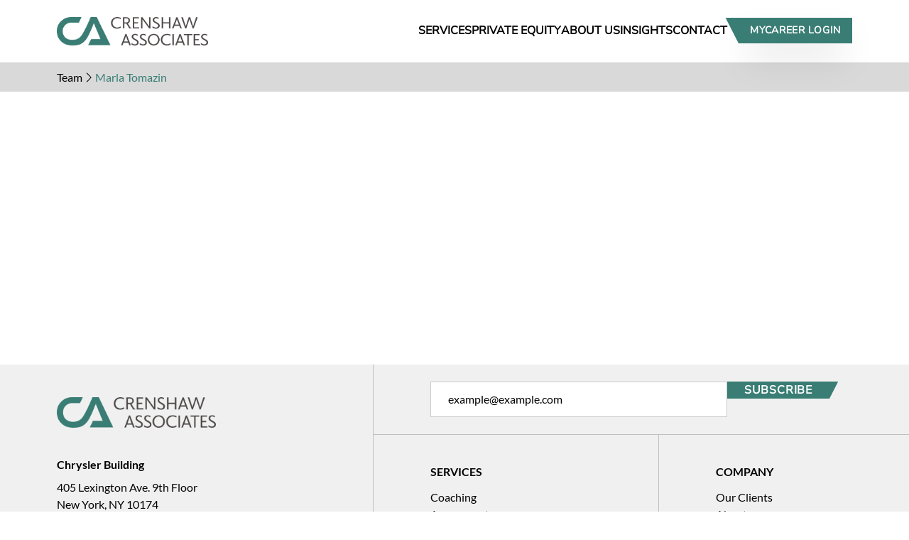

--- FILE ---
content_type: text/html; charset=UTF-8
request_url: https://crenshawassociates.com/team/marla-tomazin/
body_size: 11441
content:
<!DOCTYPE html><html lang="en"><head>
  <meta charset="UTF-8">
  <link rel="icon" href="/favicon.ico">
  <meta name="viewport" content="width=device-width, initial-scale=1.0">
  <title>Home</title>
  <script type="module" async="" crossorigin="" src="/assets/app-5UjYF5tL.js"></script>
  <link rel="stylesheet" crossorigin="" href="/assets/app-juPtRHa0.css">
<meta name="description" content="World Class Talent Services for Senior Executives and Leading Corporations"></head>

<body>
  <div id="app" data-server-rendered="true"><div><!--[--><header class="sticky top-0 z-50 border-b border-black border-opacity-20 bg-white px-6 font-nunito-sans font-semibold xl:px-20" data-v-12478d50=""><div class="mx-auto flex w-full items-stretch justify-between" data-v-12478d50=""><a aria-current="page" href="/" class="router-link-active router-link-exact-active py-3 md:py-6" data-v-12478d50=""><img src="/assets/logo--CcGPrlJ.png" alt="Crenshaw Associates logo" class="h-7 md:h-10" data-v-12478d50=""></a><nav class="z-10 hidden lg:block" data-v-12478d50=""><ul class="flex h-full min-h-full gap-8 uppercase" data-v-12478d50=""><!--[--><li class="flex h-full items-center border-b-2 border-transparent hover:border-b-2 hover:border-brand-green" data-v-12478d50=""><details class="relative h-full bg-white" data-v-12478d50=""><summary class="flex h-full cursor-pointer items-center" data-v-12478d50=""><span data-v-12478d50="">Services</span></summary><div class="absolute -left-10 top-full w-64 border-t border-transparent drop-shadow-xl" style="border-width:3px;" data-v-12478d50=""><ul class="bg-white py-6" data-v-12478d50=""><!--[--><li data-v-12478d50=""><details data-v-12478d50=""><summary class="hover:border-r-4 block h-full w-full cursor-pointer px-6 py-3 font-nunito-sans transition-colors hover:border-brand-green hover:bg-brand-green hover:bg-opacity-20" data-v-12478d50="">Coaching</summary><ul class="left-full border-l absolute top-0 h-full w-96 border-black border-opacity-20 bg-white py-6 normal-case" data-v-12478d50=""><li data-v-12478d50=""><a href="/services/coaching" class="block h-full w-full cursor-pointer border-r-4 border-transparent px-6 py-2 font-lato text-brand-green underline hover:no-underline" data-v-12478d50="">View All</a></li><!--[--><li data-v-12478d50=""><a href="/services/coaching/Executive-Coaching" class="block h-full w-full cursor-pointer px-6 py-2 font-lato hover:underline" data-v-12478d50="">Executive Coaching</a></li><li data-v-12478d50=""><a href="/services/coaching/cohort-coaching" class="block h-full w-full cursor-pointer px-6 py-2 font-lato hover:underline" data-v-12478d50="">Cohort Coaching</a></li><li data-v-12478d50=""><a href="/services/coaching/diverse-talent" class="block h-full w-full cursor-pointer px-6 py-2 font-lato hover:underline" data-v-12478d50="">Diverse Talent Development &amp; Retention</a></li><!--]--></ul></details></li><li data-v-12478d50=""><details data-v-12478d50=""><summary class="hover:border-r-4 block h-full w-full cursor-pointer px-6 py-3 font-nunito-sans transition-colors hover:border-brand-green hover:bg-brand-green hover:bg-opacity-20" data-v-12478d50="">Assessment</summary><ul class="left-full border-l absolute top-0 h-full w-96 border-black border-opacity-20 bg-white py-6 normal-case" data-v-12478d50=""><li data-v-12478d50=""><a href="/services/assessment" class="block h-full w-full cursor-pointer border-r-4 border-transparent px-6 py-2 font-lato text-brand-green underline hover:no-underline" data-v-12478d50="">View All</a></li><!--[--><li data-v-12478d50=""><p class="block h-full w-full px-6 py-2 font-lato" data-v-12478d50="">Executive Assessment</p></li><li data-v-12478d50=""><p class="block h-full w-full px-6 py-2 font-lato" data-v-12478d50="">Data-Driven Insight</p></li><li data-v-12478d50=""><p class="block h-full w-full px-6 py-2 font-lato" data-v-12478d50="">360° | Stakeholder Feedback </p></li><!--]--></ul></details></li><li data-v-12478d50=""><details data-v-12478d50=""><summary class="hover:border-r-4 block h-full w-full cursor-pointer px-6 py-3 font-nunito-sans transition-colors hover:border-brand-green hover:bg-brand-green hover:bg-opacity-20" data-v-12478d50="">Transition</summary><ul class="left-full border-l absolute top-0 h-full w-96 border-black border-opacity-20 bg-white py-6 normal-case" data-v-12478d50=""><li data-v-12478d50=""><a href="/services/transition" class="block h-full w-full cursor-pointer border-r-4 border-transparent px-6 py-2 font-lato text-brand-green underline hover:no-underline" data-v-12478d50="">View All</a></li><!--[--><li data-v-12478d50=""><a href="/services/transition/outplacement" class="block h-full w-full cursor-pointer px-6 py-2 font-lato hover:underline" data-v-12478d50="">Outplacement</a></li><li data-v-12478d50=""><a href="/services/transition/directorship-prep" class="block h-full w-full cursor-pointer px-6 py-2 font-lato hover:underline" data-v-12478d50="">Directorship Prep Program</a></li><li data-v-12478d50=""><a href="/services/transition/encore-career" class="block h-full w-full cursor-pointer px-6 py-2 font-lato hover:underline" data-v-12478d50="">Encore Career Program</a></li><!--]--></ul></details></li><li data-v-12478d50=""><details data-v-12478d50=""><summary class="hover:border-r-4 block h-full w-full cursor-pointer px-6 py-3 font-nunito-sans transition-colors hover:border-brand-green hover:bg-brand-green hover:bg-opacity-20" data-v-12478d50="">Onboarding</summary><ul class="left-full border-l absolute top-0 h-full w-96 border-black border-opacity-20 bg-white py-6 normal-case" data-v-12478d50=""><li data-v-12478d50=""><a href="/services/onboarding" class="block h-full w-full cursor-pointer border-r-4 border-transparent px-6 py-2 font-lato text-brand-green underline hover:no-underline" data-v-12478d50="">View All</a></li><!--[--><li data-v-12478d50=""><a href="/services/onboarding/integration" class="block h-full w-full cursor-pointer px-6 py-2 font-lato hover:underline" data-v-12478d50="">Integration</a></li><li data-v-12478d50=""><a href="/services/onboarding/culturemapping" class="block h-full w-full cursor-pointer px-6 py-2 font-lato hover:underline" data-v-12478d50="">CultureMapping™</a></li><li data-v-12478d50=""><a href="/services/onboarding/new-leader-assimilation" class="block h-full w-full cursor-pointer px-6 py-2 font-lato hover:underline" data-v-12478d50="">New Leader Assimilation</a></li><!--]--></ul></details></li><li data-v-12478d50=""><details data-v-12478d50=""><summary class="hover:border-r-4 block h-full w-full cursor-pointer px-6 py-3 font-nunito-sans transition-colors hover:border-brand-green hover:bg-brand-green hover:bg-opacity-20" data-v-12478d50="">Team Effectiveness</summary><ul class="left-full border-l absolute top-0 h-full w-96 border-black border-opacity-20 bg-white py-6 normal-case" data-v-12478d50=""><li data-v-12478d50=""><a href="/services/team-effectiveness" class="block h-full w-full cursor-pointer border-r-4 border-transparent px-6 py-2 font-lato text-brand-green underline hover:no-underline" data-v-12478d50="">View All</a></li><!--[--><li data-v-12478d50=""><p class="block h-full w-full px-6 py-2 font-lato" data-v-12478d50="">Leadership Strategy</p></li><li data-v-12478d50=""><p class="block h-full w-full px-6 py-2 font-lato" data-v-12478d50="">Team Assessment &amp; Development</p></li><li data-v-12478d50=""><p class="block h-full w-full px-6 py-2 font-lato" data-v-12478d50="">Team Optimization</p></li><li data-v-12478d50=""><p class="block h-full w-full px-6 py-2 font-lato" data-v-12478d50="">Team Offsites</p></li><!--]--></ul></details></li><!--]--></ul></div></details></li><li class="flex h-full items-center border-b-2 border-transparent hover:border-b-2 hover:border-brand-green" data-v-12478d50=""><a href="/services/private-equity" class="" data-v-12478d50="">Private Equity</a></li><li class="flex h-full items-center border-b-2 border-transparent hover:border-b-2 hover:border-brand-green" data-v-12478d50=""><details class="relative h-full bg-white" data-v-12478d50=""><summary class="flex h-full cursor-pointer items-center" data-v-12478d50=""><span data-v-12478d50="">About Us</span></summary><div class="absolute -left-10 top-full w-64 border-t border-transparent drop-shadow-xl" style="border-width:3px;" data-v-12478d50=""><ul class="bg-white py-6" data-v-12478d50=""><!--[--><li data-v-12478d50=""><a href="/team" class="block h-full w-full px-6 py-3 font-nunito-sans transition-colors hover:border-r-4 hover:border-brand-green hover:bg-brand-green hover:bg-opacity-20" data-v-12478d50="">Our Team</a></li><li data-v-12478d50=""><a href="/history" class="block h-full w-full px-6 py-3 font-nunito-sans transition-colors hover:border-r-4 hover:border-brand-green hover:bg-brand-green hover:bg-opacity-20" data-v-12478d50="">Company History</a></li><!--]--></ul></div></details></li><li class="flex h-full items-center border-b-2 border-transparent hover:border-b-2 hover:border-brand-green" data-v-12478d50=""><details class="relative h-full bg-white" data-v-12478d50=""><summary class="flex h-full cursor-pointer items-center" data-v-12478d50=""><a href="/blog" class="" data-v-12478d50="">Insights</a></summary><div class="absolute -left-10 top-full w-64 border-t border-transparent drop-shadow-xl" style="border-width:3px;" data-v-12478d50=""><ul class="bg-white py-6" data-v-12478d50=""><!--[--><li data-v-12478d50=""><a href="/blog" class="block h-full w-full px-6 py-3 font-nunito-sans transition-colors hover:border-r-4 hover:border-brand-green hover:bg-brand-green hover:bg-opacity-20" data-v-12478d50="">Blog</a></li><li data-v-12478d50=""><a href="/blog?tag=videos" class="block h-full w-full px-6 py-3 font-nunito-sans transition-colors hover:border-r-4 hover:border-brand-green hover:bg-brand-green hover:bg-opacity-20" data-v-12478d50="">Videos</a></li><li data-v-12478d50=""><a href="/blog?tag=podcasts" class="block h-full w-full px-6 py-3 font-nunito-sans transition-colors hover:border-r-4 hover:border-brand-green hover:bg-brand-green hover:bg-opacity-20" data-v-12478d50="">Podcasts</a></li><li data-v-12478d50=""><a href="/blog?tag=case-studies" class="block h-full w-full px-6 py-3 font-nunito-sans transition-colors hover:border-r-4 hover:border-brand-green hover:bg-brand-green hover:bg-opacity-20" data-v-12478d50="">Case Studies</a></li><!--]--></ul></div></details></li><li class="flex h-full items-center border-b-2 border-transparent hover:border-b-2 hover:border-brand-green" data-v-12478d50=""><a href="/contact" class="" data-v-12478d50="">Contact</a></li><li class="flex h-full items-center border-b-2 border-transparent text-sm" data-v-12478d50=""><a href="https://mycareer.crenshawassociates.com/login" rel="noopener noreferrer" target="_blank" class="button-left relative z-10 ml-4 mr-0 cursor-pointer bg-brand-green px-4 py-2 text-center font-nunito-sans font-semibold uppercase tracking-wider text-white shadow-2xl transition-colors hover:bg-brand-green-dark" data-v-12478d50="">MyCareer Login</a></li><!--]--></ul></nav><button class="my-auto h-7 lg:hidden" data-v-12478d50=""><svg xmlns="http://www.w3.org/2000/svg" width="27" height="27" viewBox="0 0 27 27" fill="currentColor" data-v-12478d50=""><path d="M4.5 6.75H22.5M7.875 13.5H22.5M11.25 20.25H22.5" stroke="#011A1C" stroke-width="1.5" stroke-linecap="round" stroke-linejoin="round"></path></svg></button></div></header><div class="hidden fixed z-50 h-visible-sm w-screen bg-black bg-opacity-20 md:h-visible xl:hidden" data-v-12478d50=""><!----></div><!--]--><main><div class="splide h-full" data-v-0e3dde64=""><div class="splide__track"><ul class="splide__list"><!--[--><!--[--><!----><!--[--><li class="splide__slide h-full" data-v-0e3dde64=""><!--[--><div class="hero flex h-full flex-row items-center justify-end bg-cover bg-center max-md:hidden 2xl:bg-top" style="background-image:url(https://images.ctfassets.net/v0wdc4gptq91/7nbfFY0Dz1H1QQbgKxQYZc/cb1ebda8fc89ee8782028a0e5b5d87a5/home_head_alt1.png);" data-v-0e3dde64=""><div class="hero-text flex w-1/2 flex-col gap-6 px-10 py-32" data-v-0e3dde64=""><h1 class="break-words font-gilda text-5xl font-normal" data-v-0e3dde64="">Leadership Excellence for <div class="h-12" data-v-0e3dde64=""><span class="block text-brand-green" style="display:none;" data-v-0e3dde64="">Enterprise Impact</span></div></h1><p class="font-lato text-xl" data-v-0e3dde64=""> Scaling leadership for exceptional business results for over 40 years through expert-led services and data-powered insights. </p><div class="button-wrapper" data-v-0e3dde64="" data-v-5808b581=""><a href="/history" class="button relative z-10 mr-8 block cursor-pointer bg-brand-green text-center font-nunito-sans font-semibold uppercase tracking-wider text-white shadow-2xl transition-colors hover:bg-brand-green-dark w-1/2 py-3 min-w-[250px]" data-v-5808b581=""><!--[-->Learn About Us<!--]--></a></div></div></div><div class="hero flex h-visible flex-col items-center justify-end bg-cover bg-center md:hidden md:flex-row" style="background-image:url(https://images.ctfassets.net/v0wdc4gptq91/5FDT1zd3Dt9CDCTSZHVJmZ/1eeb0d2111a2043072c66ea4e0e16068/mobile1.png);" data-v-0e3dde64=""><div class="hero-text flex flex-col gap-4 justify-self-end px-6 pb-10 pt-60" data-v-0e3dde64=""><h1 class="break-words font-gilda text-4xl font-normal" data-v-0e3dde64="">Leadership Excellence for <div class="h-12" data-v-0e3dde64=""><span class="block h-12 text-4xl text-brand-green" style="display:none;" data-v-0e3dde64="">Enterprise Impact</span></div></h1><p class="font-lato md:text-lg" data-v-0e3dde64=""> Scaling leadership for exceptional business results for over 40 years through expert-led services and data-powered insights. </p><div class="button-wrapper" data-v-0e3dde64="" data-v-5808b581=""><a href="/history" class="button relative z-10 mr-8 block cursor-pointer bg-brand-green text-center font-nunito-sans font-semibold uppercase tracking-wider text-white shadow-2xl transition-colors hover:bg-brand-green-dark w-full py-3 max-w-[250px]" data-v-5808b581=""><!--[-->Learn About Us<!--]--></a></div></div></div><!--]--></li><li class="splide__slide h-full" data-v-0e3dde64=""><!--[--><div class="hero flex h-full flex-row items-center justify-end bg-cover bg-center max-md:hidden 2xl:bg-top" style="background-image:url(https://images.ctfassets.net/v0wdc4gptq91/5LP1HzzScH9vWGtyLTlqxZ/207f00dce9c0cc12c887e051013c3893/home_head_alt4.png);" data-v-0e3dde64=""><div class="hero-text flex w-1/2 flex-col gap-6 px-10 py-32" data-v-0e3dde64=""><h1 class="break-words font-gilda text-5xl font-normal" data-v-0e3dde64="">Leadership Excellence for <div class="h-12" data-v-0e3dde64=""><span class="block text-brand-green" style="display:none;" data-v-0e3dde64="">Innovation</span></div></h1><p class="font-lato text-xl" data-v-0e3dde64=""> Scaling leadership for exceptional business results for over 40 years through expert-led services and data-powered insights. </p><div class="button-wrapper" data-v-0e3dde64="" data-v-5808b581=""><a href="/history" class="button relative z-10 mr-8 block cursor-pointer bg-brand-green text-center font-nunito-sans font-semibold uppercase tracking-wider text-white shadow-2xl transition-colors hover:bg-brand-green-dark w-1/2 py-3 min-w-[250px]" data-v-5808b581=""><!--[-->Learn About Us<!--]--></a></div></div></div><div class="hero flex h-visible flex-col items-center justify-end bg-cover bg-center md:hidden md:flex-row" style="background-image:url(https://images.ctfassets.net/v0wdc4gptq91/6CMTiz6uyqyYROCowGMv1D/c35389267e918babfe86d82d3c184fc9/mobile5.png);" data-v-0e3dde64=""><div class="hero-text flex flex-col gap-4 justify-self-end px-6 pb-10 pt-60" data-v-0e3dde64=""><h1 class="break-words font-gilda text-4xl font-normal" data-v-0e3dde64="">Leadership Excellence for <div class="h-12" data-v-0e3dde64=""><span class="block h-12 text-4xl text-brand-green" style="display:none;" data-v-0e3dde64="">Innovation</span></div></h1><p class="font-lato md:text-lg" data-v-0e3dde64=""> Scaling leadership for exceptional business results for over 40 years through expert-led services and data-powered insights. </p><div class="button-wrapper" data-v-0e3dde64="" data-v-5808b581=""><a href="/history" class="button relative z-10 mr-8 block cursor-pointer bg-brand-green text-center font-nunito-sans font-semibold uppercase tracking-wider text-white shadow-2xl transition-colors hover:bg-brand-green-dark w-full py-3 max-w-[250px]" data-v-5808b581=""><!--[-->Learn About Us<!--]--></a></div></div></div><!--]--></li><li class="splide__slide h-full" data-v-0e3dde64=""><!--[--><div class="hero flex h-full flex-row items-center justify-end bg-cover bg-center max-md:hidden 2xl:bg-top" style="background-image:url(https://images.ctfassets.net/v0wdc4gptq91/6WBqA57VQy4qn8drHO5s9K/1781c0d5322c3fc5c3a3a22de9e50c07/home_head_alt2.png);" data-v-0e3dde64=""><div class="hero-text flex w-1/2 flex-col gap-6 px-10 py-32" data-v-0e3dde64=""><h1 class="break-words font-gilda text-5xl font-normal" data-v-0e3dde64="">Leadership Excellence for <div class="h-12" data-v-0e3dde64=""><span class="block text-brand-green" style="display:none;" data-v-0e3dde64="">Growth</span></div></h1><p class="font-lato text-xl" data-v-0e3dde64=""> Scaling leadership for exceptional business results for over 40 years through expert-led services and data-powered insights. </p><div class="button-wrapper" data-v-0e3dde64="" data-v-5808b581=""><a href="/history" class="button relative z-10 mr-8 block cursor-pointer bg-brand-green text-center font-nunito-sans font-semibold uppercase tracking-wider text-white shadow-2xl transition-colors hover:bg-brand-green-dark w-1/2 py-3 min-w-[250px]" data-v-5808b581=""><!--[-->Learn About Us<!--]--></a></div></div></div><div class="hero flex h-visible flex-col items-center justify-end bg-cover bg-center md:hidden md:flex-row" style="background-image:url(https://images.ctfassets.net/v0wdc4gptq91/5FcEpZCK22RBT2Dl8UytHi/b99d2dc6ade2a44dc34bd45c7edf46eb/mobile2.png);" data-v-0e3dde64=""><div class="hero-text flex flex-col gap-4 justify-self-end px-6 pb-10 pt-60" data-v-0e3dde64=""><h1 class="break-words font-gilda text-4xl font-normal" data-v-0e3dde64="">Leadership Excellence for <div class="h-12" data-v-0e3dde64=""><span class="block h-12 text-4xl text-brand-green" style="display:none;" data-v-0e3dde64="">Growth</span></div></h1><p class="font-lato md:text-lg" data-v-0e3dde64=""> Scaling leadership for exceptional business results for over 40 years through expert-led services and data-powered insights. </p><div class="button-wrapper" data-v-0e3dde64="" data-v-5808b581=""><a href="/history" class="button relative z-10 mr-8 block cursor-pointer bg-brand-green text-center font-nunito-sans font-semibold uppercase tracking-wider text-white shadow-2xl transition-colors hover:bg-brand-green-dark w-full py-3 max-w-[250px]" data-v-5808b581=""><!--[-->Learn About Us<!--]--></a></div></div></div><!--]--></li><li class="splide__slide h-full" data-v-0e3dde64=""><!--[--><div class="hero flex h-full flex-row items-center justify-end bg-cover bg-center max-md:hidden 2xl:bg-top" style="background-image:url(https://images.ctfassets.net/v0wdc4gptq91/2NmECCMQ9gi1noO35lCER3/9a53dac9e727f47aa1e7942d89027e98/home_head_alt3.png);" data-v-0e3dde64=""><div class="hero-text flex w-1/2 flex-col gap-6 px-10 py-32" data-v-0e3dde64=""><h1 class="break-words font-gilda text-5xl font-normal" data-v-0e3dde64="">Leadership Excellence for <div class="h-12" data-v-0e3dde64=""><span class="block text-brand-green" style="display:none;" data-v-0e3dde64="">Team Effectiveness</span></div></h1><p class="font-lato text-xl" data-v-0e3dde64=""> Scaling leadership for exceptional business results for over 40 years through expert-led services and data-powered insights. </p><div class="button-wrapper" data-v-0e3dde64="" data-v-5808b581=""><a href="/history" class="button relative z-10 mr-8 block cursor-pointer bg-brand-green text-center font-nunito-sans font-semibold uppercase tracking-wider text-white shadow-2xl transition-colors hover:bg-brand-green-dark w-1/2 py-3 min-w-[250px]" data-v-5808b581=""><!--[-->Learn About Us<!--]--></a></div></div></div><div class="hero flex h-visible flex-col items-center justify-end bg-cover bg-center md:hidden md:flex-row" style="background-image:url(https://images.ctfassets.net/v0wdc4gptq91/aqhnjx7YdccBFywpK8fcN/30ce0a25872b4ad9df082d0f4939b4ac/mobile3.png);" data-v-0e3dde64=""><div class="hero-text flex flex-col gap-4 justify-self-end px-6 pb-10 pt-60" data-v-0e3dde64=""><h1 class="break-words font-gilda text-4xl font-normal" data-v-0e3dde64="">Leadership Excellence for <div class="h-12" data-v-0e3dde64=""><span class="block h-12 text-4xl text-brand-green" style="display:none;" data-v-0e3dde64="">Team Effectiveness</span></div></h1><p class="font-lato md:text-lg" data-v-0e3dde64=""> Scaling leadership for exceptional business results for over 40 years through expert-led services and data-powered insights. </p><div class="button-wrapper" data-v-0e3dde64="" data-v-5808b581=""><a href="/history" class="button relative z-10 mr-8 block cursor-pointer bg-brand-green text-center font-nunito-sans font-semibold uppercase tracking-wider text-white shadow-2xl transition-colors hover:bg-brand-green-dark w-full py-3 max-w-[250px]" data-v-5808b581=""><!--[-->Learn About Us<!--]--></a></div></div></div><!--]--></li><li class="splide__slide h-full" data-v-0e3dde64=""><!--[--><div class="hero flex h-full flex-row items-center justify-end bg-cover bg-center max-md:hidden 2xl:bg-top" style="background-image:url(https://images.ctfassets.net/v0wdc4gptq91/7nbfFY0Dz1H1QQbgKxQYZc/cb1ebda8fc89ee8782028a0e5b5d87a5/home_head_alt1.png);" data-v-0e3dde64=""><div class="hero-text flex w-1/2 flex-col gap-6 px-10 py-32" data-v-0e3dde64=""><h1 class="break-words font-gilda text-5xl font-normal" data-v-0e3dde64="">Leadership Excellence for <div class="h-12" data-v-0e3dde64=""><span class="block text-brand-green" style="display:none;" data-v-0e3dde64="">Scale</span></div></h1><p class="font-lato text-xl" data-v-0e3dde64=""> Scaling leadership for exceptional business results for over 40 years through expert-led services and data-powered insights. </p><div class="button-wrapper" data-v-0e3dde64="" data-v-5808b581=""><a href="/history" class="button relative z-10 mr-8 block cursor-pointer bg-brand-green text-center font-nunito-sans font-semibold uppercase tracking-wider text-white shadow-2xl transition-colors hover:bg-brand-green-dark w-1/2 py-3 min-w-[250px]" data-v-5808b581=""><!--[-->Learn About Us<!--]--></a></div></div></div><div class="hero flex h-visible flex-col items-center justify-end bg-cover bg-center md:hidden md:flex-row" style="background-image:url(https://images.ctfassets.net/v0wdc4gptq91/5FDT1zd3Dt9CDCTSZHVJmZ/1eeb0d2111a2043072c66ea4e0e16068/mobile1.png);" data-v-0e3dde64=""><div class="hero-text flex flex-col gap-4 justify-self-end px-6 pb-10 pt-60" data-v-0e3dde64=""><h1 class="break-words font-gilda text-4xl font-normal" data-v-0e3dde64="">Leadership Excellence for <div class="h-12" data-v-0e3dde64=""><span class="block h-12 text-4xl text-brand-green" style="display:none;" data-v-0e3dde64="">Scale</span></div></h1><p class="font-lato md:text-lg" data-v-0e3dde64=""> Scaling leadership for exceptional business results for over 40 years through expert-led services and data-powered insights. </p><div class="button-wrapper" data-v-0e3dde64="" data-v-5808b581=""><a href="/history" class="button relative z-10 mr-8 block cursor-pointer bg-brand-green text-center font-nunito-sans font-semibold uppercase tracking-wider text-white shadow-2xl transition-colors hover:bg-brand-green-dark w-full py-3 max-w-[250px]" data-v-5808b581=""><!--[-->Learn About Us<!--]--></a></div></div></div><!--]--></li><li class="splide__slide h-full" data-v-0e3dde64=""><!--[--><div class="hero flex h-full flex-row items-center justify-end bg-cover bg-center max-md:hidden 2xl:bg-top" style="background-image:url(https://images.ctfassets.net/v0wdc4gptq91/5LP1HzzScH9vWGtyLTlqxZ/207f00dce9c0cc12c887e051013c3893/home_head_alt4.png);" data-v-0e3dde64=""><div class="hero-text flex w-1/2 flex-col gap-6 px-10 py-32" data-v-0e3dde64=""><h1 class="break-words font-gilda text-5xl font-normal" data-v-0e3dde64="">Leadership Excellence for <div class="h-12" data-v-0e3dde64=""><span class="block text-brand-green" style="display:none;" data-v-0e3dde64="">Hi-Po Talent</span></div></h1><p class="font-lato text-xl" data-v-0e3dde64=""> Scaling leadership for exceptional business results for over 40 years through expert-led services and data-powered insights. </p><div class="button-wrapper" data-v-0e3dde64="" data-v-5808b581=""><a href="/history" class="button relative z-10 mr-8 block cursor-pointer bg-brand-green text-center font-nunito-sans font-semibold uppercase tracking-wider text-white shadow-2xl transition-colors hover:bg-brand-green-dark w-1/2 py-3 min-w-[250px]" data-v-5808b581=""><!--[-->Learn About Us<!--]--></a></div></div></div><div class="hero flex h-visible flex-col items-center justify-end bg-cover bg-center md:hidden md:flex-row" style="background-image:url(https://images.ctfassets.net/v0wdc4gptq91/6CMTiz6uyqyYROCowGMv1D/c35389267e918babfe86d82d3c184fc9/mobile5.png);" data-v-0e3dde64=""><div class="hero-text flex flex-col gap-4 justify-self-end px-6 pb-10 pt-60" data-v-0e3dde64=""><h1 class="break-words font-gilda text-4xl font-normal" data-v-0e3dde64="">Leadership Excellence for <div class="h-12" data-v-0e3dde64=""><span class="block h-12 text-4xl text-brand-green" style="display:none;" data-v-0e3dde64="">Hi-Po Talent</span></div></h1><p class="font-lato md:text-lg" data-v-0e3dde64=""> Scaling leadership for exceptional business results for over 40 years through expert-led services and data-powered insights. </p><div class="button-wrapper" data-v-0e3dde64="" data-v-5808b581=""><a href="/history" class="button relative z-10 mr-8 block cursor-pointer bg-brand-green text-center font-nunito-sans font-semibold uppercase tracking-wider text-white shadow-2xl transition-colors hover:bg-brand-green-dark w-full py-3 max-w-[250px]" data-v-5808b581=""><!--[-->Learn About Us<!--]--></a></div></div></div><!--]--></li><li class="splide__slide h-full" data-v-0e3dde64=""><!--[--><div class="hero flex h-full flex-row items-center justify-end bg-cover bg-center max-md:hidden 2xl:bg-top" style="background-image:url(https://images.ctfassets.net/v0wdc4gptq91/5OjafklLl7zqCWekXLoWa8/d3c33c652f87e9d27f7741254977c4ef/home_head_alt5.png);" data-v-0e3dde64=""><div class="hero-text flex w-1/2 flex-col gap-6 px-10 py-32" data-v-0e3dde64=""><h1 class="break-words font-gilda text-5xl font-normal" data-v-0e3dde64="">Leadership Excellence for <div class="h-12" data-v-0e3dde64=""><span class="block text-brand-green" style="display:none;" data-v-0e3dde64="">Private Equity</span></div></h1><p class="font-lato text-xl" data-v-0e3dde64=""> Scaling leadership for exceptional business results for over 40 years through expert-led services and data-powered insights. </p><div class="button-wrapper" data-v-0e3dde64="" data-v-5808b581=""><a href="/history" class="button relative z-10 mr-8 block cursor-pointer bg-brand-green text-center font-nunito-sans font-semibold uppercase tracking-wider text-white shadow-2xl transition-colors hover:bg-brand-green-dark w-1/2 py-3 min-w-[250px]" data-v-5808b581=""><!--[-->Learn About Us<!--]--></a></div></div></div><div class="hero flex h-visible flex-col items-center justify-end bg-cover bg-center md:hidden md:flex-row" style="background-image:url(https://images.ctfassets.net/v0wdc4gptq91/7kPIHgKGcWlwPMDItXVBu2/0c7d2590a67a7a7a9003f3bcaa479802/mobile4.png);" data-v-0e3dde64=""><div class="hero-text flex flex-col gap-4 justify-self-end px-6 pb-10 pt-60" data-v-0e3dde64=""><h1 class="break-words font-gilda text-4xl font-normal" data-v-0e3dde64="">Leadership Excellence for <div class="h-12" data-v-0e3dde64=""><span class="block h-12 text-4xl text-brand-green" style="display:none;" data-v-0e3dde64="">Private Equity</span></div></h1><p class="font-lato md:text-lg" data-v-0e3dde64=""> Scaling leadership for exceptional business results for over 40 years through expert-led services and data-powered insights. </p><div class="button-wrapper" data-v-0e3dde64="" data-v-5808b581=""><a href="/history" class="button relative z-10 mr-8 block cursor-pointer bg-brand-green text-center font-nunito-sans font-semibold uppercase tracking-wider text-white shadow-2xl transition-colors hover:bg-brand-green-dark w-full py-3 max-w-[250px]" data-v-5808b581=""><!--[-->Learn About Us<!--]--></a></div></div></div><!--]--></li><li class="splide__slide h-full" data-v-0e3dde64=""><!--[--><div class="hero flex h-full flex-row items-center justify-end bg-cover bg-center max-md:hidden 2xl:bg-top" style="background-image:url(https://images.ctfassets.net/v0wdc4gptq91/6WBqA57VQy4qn8drHO5s9K/1781c0d5322c3fc5c3a3a22de9e50c07/home_head_alt2.png);" data-v-0e3dde64=""><div class="hero-text flex w-1/2 flex-col gap-6 px-10 py-32" data-v-0e3dde64=""><h1 class="break-words font-gilda text-5xl font-normal" data-v-0e3dde64="">Leadership Excellence for <div class="h-12" data-v-0e3dde64=""><span class="block text-brand-green" style="display:none;" data-v-0e3dde64="">Your Next Assignment</span></div></h1><p class="font-lato text-xl" data-v-0e3dde64=""> Scaling leadership for exceptional business results for over 40 years through expert-led services and data-powered insights. </p><div class="button-wrapper" data-v-0e3dde64="" data-v-5808b581=""><a href="/history" class="button relative z-10 mr-8 block cursor-pointer bg-brand-green text-center font-nunito-sans font-semibold uppercase tracking-wider text-white shadow-2xl transition-colors hover:bg-brand-green-dark w-1/2 py-3 min-w-[250px]" data-v-5808b581=""><!--[-->Learn About Us<!--]--></a></div></div></div><div class="hero flex h-visible flex-col items-center justify-end bg-cover bg-center md:hidden md:flex-row" style="background-image:url(https://images.ctfassets.net/v0wdc4gptq91/5FcEpZCK22RBT2Dl8UytHi/b99d2dc6ade2a44dc34bd45c7edf46eb/mobile2.png);" data-v-0e3dde64=""><div class="hero-text flex flex-col gap-4 justify-self-end px-6 pb-10 pt-60" data-v-0e3dde64=""><h1 class="break-words font-gilda text-4xl font-normal" data-v-0e3dde64="">Leadership Excellence for <div class="h-12" data-v-0e3dde64=""><span class="block h-12 text-4xl text-brand-green" style="display:none;" data-v-0e3dde64="">Your Next Assignment</span></div></h1><p class="font-lato md:text-lg" data-v-0e3dde64=""> Scaling leadership for exceptional business results for over 40 years through expert-led services and data-powered insights. </p><div class="button-wrapper" data-v-0e3dde64="" data-v-5808b581=""><a href="/history" class="button relative z-10 mr-8 block cursor-pointer bg-brand-green text-center font-nunito-sans font-semibold uppercase tracking-wider text-white shadow-2xl transition-colors hover:bg-brand-green-dark w-full py-3 max-w-[250px]" data-v-5808b581=""><!--[-->Learn About Us<!--]--></a></div></div></div><!--]--></li><!--]--><!--]--><!--]--></ul></div></div><div class="flex flex-row items-center justify-center"><div class="grid max-w-7xl grid-cols-1 px-6 py-5 lg:grid-cols-3 lg:px-12 lg:py-0" data-v-79b0bb6c=""><!--[--><div class="question flex flex-col gap-3 border-b-2 py-10 md:gap-6 lg:border-b-0 lg:border-l-2 lg:px-6 lg:py-24" data-v-79b0bb6c=""><h2 class="font-gilda text-3xl font-normal md:text-4xl" data-v-79b0bb6c="">How well is your senior team aligned on strategy, challenges, and solutions?</h2><p class="font-lato text-sm md:text-base" data-v-79b0bb6c="">A documented leadership strategy and approach to prioritization and execution, crafted and aligned by senior leadership, helps to avoid conflicting role clarity and discrepancies in leadership approaches.</p><a href="/services/assessment" class="text-sm font-semibold text-brand-green underline hover:text-brand-green-dark md:text-base" data-v-79b0bb6c="">Learn More</a></div><div class="question flex flex-col gap-3 border-b-2 py-10 md:gap-6 lg:border-b-0 lg:border-l-2 lg:px-6 lg:py-24" data-v-79b0bb6c=""><h2 class="font-gilda text-3xl font-normal md:text-4xl" data-v-79b0bb6c="">How do you optimize your leadership team’s potential to achieve outpaced business results?</h2><p class="font-lato text-sm md:text-base" data-v-79b0bb6c="">High-functioning teams employ a rigorous and proven process tailored to their current goals. Our program captures each executive's unique perspective to build collective trust, help them align on strategy and a sustained engagement to deliver results.</p><a href="/services/team-effectiveness" class="text-sm font-semibold text-brand-green underline hover:text-brand-green-dark md:text-base" data-v-79b0bb6c="">Learn More</a></div><div class="question flex flex-col gap-3 border-b-2 py-10 md:gap-6 lg:border-b-0 lg:border-l-2 lg:px-6 lg:py-24" data-v-79b0bb6c=""><h2 class="font-gilda text-3xl font-normal md:text-4xl" data-v-79b0bb6c="">Does your company provide a roadmap for new leaders to integrate effectively? </h2><p class="font-lato text-sm md:text-base" data-v-79b0bb6c="">Successful transitions afford new leaders deliberate and structured opportunities to establish clear expectations, align with stakeholders, and make an early impact within the organization.</p><a href="/services/onboarding/integration" class="text-sm font-semibold text-brand-green underline hover:text-brand-green-dark md:text-base" data-v-79b0bb6c="">Learn More</a></div><!--]--></div></div><div class="relative h-64" videosrc="http://commondatastorage.googleapis.com/gtv-videos-bucket/sample/ForBiggerBlazes.mp4" description="Watch our new video with Kevin Cox"><div class="absolute left-0 top-0 flex h-full w-full items-center justify-center bg-black bg-opacity-50 text-white"><div class="absolute inset-0 z-0 bg-cover bg-center" style="background-image:url(https://images.ctfassets.net/v0wdc4gptq91/55XJOrq6WZkdOmKDKxeZf7/8af77e6fcf4005e0f2c8c0e0b6746383/florian-wehde-V4cHacmEnW8-unsplash.jpg);"></div><div class="absolute inset-0 z-0 bg-black bg-opacity-75"></div><div class="z-0 flex flex-col items-center gap-4 px-10"><svg class="hover:cursor-pointer" xmlns="http://www.w3.org/2000/svg" width="67" height="67" viewBox="0 0 67 67" fill="none"><path d="M26.8 48.575L46.9 33.5L26.8 18.425M67 33.5C67 14.941 52.059 0 33.5 0C29.5805 0 25.795 0.6365 22.177 1.876L24.522 8.375C27.3695 7.236 30.351 6.5995 33.5 6.5995C48.2735 6.5995 60.4005 18.7265 60.4005 33.5C60.4005 48.2735 48.2735 60.4005 33.5 60.4005C18.7265 60.4005 6.5995 48.2735 6.5995 33.5C6.5995 30.351 7.236 27.202 8.375 24.388L1.876 22.177C0.6365 25.795 0 29.5805 0 33.5C0 52.059 14.941 67 33.5 67C52.059 67 67 52.059 67 33.5ZM11.6245 6.5995C14.472 6.5995 16.75 8.978 16.75 11.6245C16.75 14.472 14.472 16.75 11.6245 16.75C8.978 16.75 6.5995 14.472 6.5995 11.6245C6.5995 8.978 8.978 6.5995 11.6245 6.5995Z" fill="#F9F9F9"></path></svg><h1 class="text-center font-nunito-sans text-lg font-normal uppercase underline hover:cursor-pointer">Watch our interview with Willem Genece, Crenshaw Coaching Practice Leader</h1></div></div><!----></div><div class="flex flex-col justify-center px-6 py-10 max-md:flex-col-reverse max-md:gap-4 md:flex-row md:items-center md:px-32"><div class="flex flex-col justify-center md:w-1/2 md:items-start"><div class="flex flex-col gap-4 pb-14 md:pb-0"><span class="font-nunito-sans text-sm font-semibold uppercase lg:text-base">Suite of Services</span><h1 class="font-gilda text-3xl font-normal lg:text-5xl">Leadership Services for Executives and Teams:</h1><div class="flex flex-col gap-2"><!--[--><div class="border-b-2 py-2"><div class="flex cursor-pointer items-center"><svg xmlns="http://www.w3.org/2000/svg" fill="none" viewBox="0 0 24 24" stroke="currentColor" class="h-6 w-6 text-brand-green"><path stroke-linecap="round" stroke-linejoin="round" stroke-width="2" d="M12 6v6m0 0v6m0-6h6m-6 0H6"></path></svg><a href="/services/coaching" class="ml-4 font-nunito-sans text-sm font-semibold uppercase md:text-base">Coaching</a></div><!----></div><div class="border-b-2 py-2"><div class="flex cursor-pointer items-center"><svg xmlns="http://www.w3.org/2000/svg" fill="none" viewBox="0 0 24 24" stroke="currentColor" class="h-6 w-6 text-brand-green"><path stroke-linecap="round" stroke-linejoin="round" stroke-width="2" d="M12 6v6m0 0v6m0-6h6m-6 0H6"></path></svg><a href="/services/assessment" class="ml-4 font-nunito-sans text-sm font-semibold uppercase md:text-base">Assessment</a></div><!----></div><div class="border-b-2 py-2"><div class="flex cursor-pointer items-center"><svg xmlns="http://www.w3.org/2000/svg" fill="none" viewBox="0 0 24 24" stroke="currentColor" class="h-6 w-6 text-brand-green"><path stroke-linecap="round" stroke-linejoin="round" stroke-width="2" d="M12 6v6m0 0v6m0-6h6m-6 0H6"></path></svg><a href="/services/transition" class="ml-4 font-nunito-sans text-sm font-semibold uppercase md:text-base">Transition</a></div><!----></div><div class="border-b-2 py-2"><div class="flex cursor-pointer items-center"><svg xmlns="http://www.w3.org/2000/svg" fill="none" viewBox="0 0 24 24" stroke="currentColor" class="h-6 w-6 text-brand-green"><path stroke-linecap="round" stroke-linejoin="round" stroke-width="2" d="M12 6v6m0 0v6m0-6h6m-6 0H6"></path></svg><a href="/services/onboarding" class="ml-4 font-nunito-sans text-sm font-semibold uppercase md:text-base">Onboarding</a></div><!----></div><div class="border-b-2 py-2"><div class="flex cursor-pointer items-center"><svg xmlns="http://www.w3.org/2000/svg" fill="none" viewBox="0 0 24 24" stroke="currentColor" class="h-6 w-6 text-brand-green"><path stroke-linecap="round" stroke-linejoin="round" stroke-width="2" d="M12 6v6m0 0v6m0-6h6m-6 0H6"></path></svg><a href="/services/team-effectiveness" class="ml-4 font-nunito-sans text-sm font-semibold uppercase md:text-base">Team Effectiveness</a></div><!----></div><!--]--></div></div></div><div class="flex items-center justify-center max-md:max-w-lg md:w-1/2"><img src="https://images.ctfassets.net/v0wdc4gptq91/6iFlC802dfEa6gHWLAdEC2/4bc566f7d67966ceeaf2b51d6a2675b6/venn_graphic.png"></div></div><div data-v-ce619db5=""><section style="background-image:url(https://images.ctfassets.net/v0wdc4gptq91/5LP1HzzScH9vWGtyLTlqxZ/207f00dce9c0cc12c887e051013c3893/home_head_alt4.png);" class="relative flex w-full flex-col items-center justify-center gap-8 bg-cover bg-center py-36 max-md:py-10" data-v-ce619db5=""><div class="absolute inset-0 bg-black opacity-50" data-v-ce619db5=""></div><h1 class="z-10 font-gilda text-5xl font-thin text-white max-md:hidden" style="opacity:0;transform:translateZ(0px);" data-v-ce619db5="">Key Indicators</h1><div class="z-10 flex max-w-full flex-col items-center justify-center px-24 text-center md:flex-row" data-v-ce619db5=""><!--[--><div class="max-md:border-b max-md:border-opacity-10 question flex flex-col items-center justify-center gap-2 px-4 py-8 md:border-l-2 lg:px-16" data-v-ce619db5=""><div class="font-gilda text-7xl font-normal text-white md:text-8xl" data-v-ce619db5="">0</div><p class="whitespace-nowrap font-nunito-sans text-base font-thin uppercase text-white md:text-lg" data-v-ce619db5="">Returning Customers</p></div><div class="max-md:border-b max-md:border-opacity-10 question flex flex-col items-center justify-center gap-2 px-4 py-8 md:border-l-2 lg:px-16" data-v-ce619db5=""><div class="font-gilda text-7xl font-normal text-white md:text-8xl" data-v-ce619db5="">0</div><p class="whitespace-nowrap font-nunito-sans text-base font-thin uppercase text-white md:text-lg" data-v-ce619db5="">Client Satisfaction</p></div><div class="md:border-x-2 question flex flex-col items-center justify-center gap-2 px-4 py-8 md:border-l-2 lg:px-16" data-v-ce619db5=""><div class="font-gilda text-7xl font-normal text-white md:text-8xl" data-v-ce619db5="">0</div><p class="whitespace-nowrap font-nunito-sans text-base font-thin uppercase text-white md:text-lg" data-v-ce619db5="">Years of Experience</p></div><!--]--></div></section></div><div class="marquee py-10 lg:py-16" style="opacity:0;transform:translateZ(0px);"><h3 class="mb-8 text-center font-gilda text-3xl lg:text-5xl"> 40+ years helping companies thrive. </h3><div class="splide"><div class="splide__track"><ul class="splide__list"><!--[--><!--[--><!----><!--[--><li class="splide__slide relative flex h-36 w-40 max-w-[12rem] items-center justify-center rounded-lg bg-brand-grey-light p-2 px-10"><!--[--><img src="https://images.ctfassets.net/v0wdc4gptq91/3zz07rNVneA6g53kTTZn0b/8392954a847d12d326763b3b700f3b55/American-Express-logo.png" alt="Amex" class="mx-2 h-full object-contain"><!--]--></li><li class="splide__slide relative flex h-36 w-40 max-w-[12rem] items-center justify-center rounded-lg bg-brand-grey-light p-2 px-10"><!--[--><img src="https://images.ctfassets.net/v0wdc4gptq91/6jNRIfegp85pW5sBGF4ugK/dda16b1bf8774327e33975e3e84640c2/att-logo-transparent.png" alt="AT&amp;T" class="mx-2 h-full object-contain"><!--]--></li><li class="splide__slide relative flex h-36 w-40 max-w-[12rem] items-center justify-center rounded-lg bg-brand-grey-light p-2 px-10"><!--[--><img src="https://images.ctfassets.net/v0wdc4gptq91/3xgPbGD4rQ33qDz6XoDJ8M/e64f2cfc09419db9f6c5a66c0f413c3c/Cargill_logo.svg.png" alt="Cargill" class="mx-2 h-full object-contain"><!--]--></li><li class="splide__slide relative flex h-36 w-40 max-w-[12rem] items-center justify-center rounded-lg bg-brand-grey-light p-2 px-10"><!--[--><img src="https://images.ctfassets.net/v0wdc4gptq91/7FVk4JGwcxDuJJ9lkHlH1U/4efcca837df604d65e27ff08130caa0d/Clear-Water-Logo.png" alt="Clearwater Paper" class="mx-2 h-full object-contain"><!--]--></li><li class="splide__slide relative flex h-36 w-40 max-w-[12rem] items-center justify-center rounded-lg bg-brand-grey-light p-2 px-10"><!--[--><img src="https://images.ctfassets.net/v0wdc4gptq91/2qKx0JfIVqbbSzUlPBSW2i/53c44d2bbe4bfbb3e98a6a447b013ac4/Colgate-Palmolive-Logo.png" alt="Colgate-Palmolive" class="mx-2 h-full object-contain"><!--]--></li><li class="splide__slide relative flex h-36 w-40 max-w-[12rem] items-center justify-center rounded-lg bg-brand-grey-light p-2 px-10"><!--[--><img src="https://images.ctfassets.net/v0wdc4gptq91/5VTBhlCcO09xTm0wVYrbrh/56d8dddbfbe0a8059551af35fa30b935/COlumbia_logo.png" alt="Columbia University" class="mx-2 h-full object-contain"><!--]--></li><li class="splide__slide relative flex h-36 w-40 max-w-[12rem] items-center justify-center rounded-lg bg-brand-grey-light p-2 px-10"><!--[--><img src="https://images.ctfassets.net/v0wdc4gptq91/6LAHTL98xGJExdmu7gUzOW/a3016a26290e75ef2d5931db4d4e5f59/Conduent_logo.svg.png" alt="Conduent" class="mx-2 h-full object-contain"><!--]--></li><li class="splide__slide relative flex h-36 w-40 max-w-[12rem] items-center justify-center rounded-lg bg-brand-grey-light p-2 px-10"><!--[--><img src="https://images.ctfassets.net/v0wdc4gptq91/6zrQjsxQ3BNbDLQ5L9Emdm/4d43772eafc2689ddf3d3831b9058f41/D_b_logo.png" alt="Dun &amp; Bradstreet" class="mx-2 h-full object-contain"><!--]--></li><li class="splide__slide relative flex h-36 w-40 max-w-[12rem] items-center justify-center rounded-lg bg-brand-grey-light p-2 px-10"><!--[--><img src="https://images.ctfassets.net/v0wdc4gptq91/4uM3cYzkiOMKcegFrnVbjG/330d42d0afe1f42fbf073ebe1c009d62/Deloitte_Logo.png" alt="Deloitte" class="mx-2 h-full object-contain"><!--]--></li><li class="splide__slide relative flex h-36 w-40 max-w-[12rem] items-center justify-center rounded-lg bg-brand-grey-light p-2 px-10"><!--[--><img src="https://images.ctfassets.net/v0wdc4gptq91/216NvNmOggJ5kqW6AjCHHl/767321f1423b246b089e7df4c358e737/Delta_2_logo.png" alt="Delta" class="mx-2 h-full object-contain"><!--]--></li><li class="splide__slide relative flex h-36 w-40 max-w-[12rem] items-center justify-center rounded-lg bg-brand-grey-light p-2 px-10"><!--[--><img src="https://images.ctfassets.net/v0wdc4gptq91/17HIikIX0GxXOg7NIy2bRH/29bdeb12928a68d2f54d58bb3d7c7cee/Discover_logo.png" alt="Discover" class="mx-2 h-full object-contain"><!--]--></li><li class="splide__slide relative flex h-36 w-40 max-w-[12rem] items-center justify-center rounded-lg bg-brand-grey-light p-2 px-10"><!--[--><img src="https://images.ctfassets.net/v0wdc4gptq91/59IFsHzZIiKRxXo5jzcdwY/6425d39d4b99d9309a9ef8251892a041/GC_logo_2.png" alt="General Catalyst" class="mx-2 h-full object-contain"><!--]--></li><li class="splide__slide relative flex h-36 w-40 max-w-[12rem] items-center justify-center rounded-lg bg-brand-grey-light p-2 px-10"><!--[--><img src="https://images.ctfassets.net/v0wdc4gptq91/2v4j689LjV9Qoy0cFVXdmw/794027c3f979b2afad1443a7f1ece207/Ge-Logo-PNG.png" alt="General Electric" class="mx-2 h-full object-contain"><!--]--></li><li class="splide__slide relative flex h-36 w-40 max-w-[12rem] items-center justify-center rounded-lg bg-brand-grey-light p-2 px-10"><!--[--><img src="https://images.ctfassets.net/v0wdc4gptq91/5mht9nXPae1br9fRXPhHUt/bb5085056d3743b4969e919b3ad74eb0/Gigamon_Logo_2.png" alt="Gigamon" class="mx-2 h-full object-contain"><!--]--></li><li class="splide__slide relative flex h-36 w-40 max-w-[12rem] items-center justify-center rounded-lg bg-brand-grey-light p-2 px-10"><!--[--><img src="https://images.ctfassets.net/v0wdc4gptq91/48kYoDpgWtcJXQh0T1PpjK/b9accc64ff6c64263edbe3d4ca31f9ee/healthfirst.png" alt="Healthfirst" class="mx-2 h-full object-contain"><!--]--></li><li class="splide__slide relative flex h-36 w-40 max-w-[12rem] items-center justify-center rounded-lg bg-brand-grey-light p-2 px-10"><!--[--><img src="https://images.ctfassets.net/v0wdc4gptq91/4jHmk6EZjQhQb0Bj3CNxhB/8ad15860b9832e67d701f31c4f491733/Hilton-logo.png" alt="Hilton" class="mx-2 h-full object-contain"><!--]--></li><li class="splide__slide relative flex h-36 w-40 max-w-[12rem] items-center justify-center rounded-lg bg-brand-grey-light p-2 px-10"><!--[--><img src="https://images.ctfassets.net/v0wdc4gptq91/4fLC8jA6zORiELuSNOfqPj/d68a90ee61a73f86487790c7852592af/Kyndryl_logo.png" alt="Kyndryl" class="mx-2 h-full object-contain"><!--]--></li><li class="splide__slide relative flex h-36 w-40 max-w-[12rem] items-center justify-center rounded-lg bg-brand-grey-light p-2 px-10"><!--[--><img src="https://images.ctfassets.net/v0wdc4gptq91/2ecO0RbaoRDXQ7XrFcY3Rd/44b110e55751e3121d36447bb1d6f8f5/liftoff-logo.webp" alt="Liftoff" class="mx-2 h-full object-contain"><!--]--></li><li class="splide__slide relative flex h-36 w-40 max-w-[12rem] items-center justify-center rounded-lg bg-brand-grey-light p-2 px-10"><!--[--><img src="https://images.ctfassets.net/v0wdc4gptq91/5mGbAv3NX6LMAbEXflxjlH/8329bc31bee57d1a4c42d99af9faf9da/Logo-Erie-Insurance.png" alt="Erie Insurance" class="mx-2 h-full object-contain"><!--]--></li><li class="splide__slide relative flex h-36 w-40 max-w-[12rem] items-center justify-center rounded-lg bg-brand-grey-light p-2 px-10"><!--[--><img src="https://images.ctfassets.net/v0wdc4gptq91/4JPlIvkXNlCJJTZzV4UkJR/011769610acfd4946c977f9391e33092/Microsoft_logo.png" alt="Microsoft" class="mx-2 h-full object-contain"><!--]--></li><li class="splide__slide relative flex h-36 w-40 max-w-[12rem] items-center justify-center rounded-lg bg-brand-grey-light p-2 px-10"><!--[--><img src="https://images.ctfassets.net/v0wdc4gptq91/4jNaxlIz7y1N1oLeN3yYzr/4d820e1feedc854709fc7d77d3c286c8/Mondelez_logo.png" alt="Mondelez" class="mx-2 h-full object-contain"><!--]--></li><li class="splide__slide relative flex h-36 w-40 max-w-[12rem] items-center justify-center rounded-lg bg-brand-grey-light p-2 px-10"><!--[--><img src="https://images.ctfassets.net/v0wdc4gptq91/1i8wYPqsv1FchiQPbnkKVO/a5a93556f328f67433ca923e55b10633/Nielsen_logo.png" alt="Nielsen" class="mx-2 h-full object-contain"><!--]--></li><li class="splide__slide relative flex h-36 w-40 max-w-[12rem] items-center justify-center rounded-lg bg-brand-grey-light p-2 px-10"><!--[--><img src="https://images.ctfassets.net/v0wdc4gptq91/5T28CoMBLfMCiDS4o8sW6Y/c405414fc9d3df9c8254e76a8644d051/P66_logo.png" alt="Phillips 66" class="mx-2 h-full object-contain"><!--]--></li><li class="splide__slide relative flex h-36 w-40 max-w-[12rem] items-center justify-center rounded-lg bg-brand-grey-light p-2 px-10"><!--[--><img src="https://images.ctfassets.net/v0wdc4gptq91/36fIEnOOInAFs9cbyf0fD4/5a1656647eaecab5b1ec4ebebd7727ab/Quest_logo.png" alt="Quest Diagnostics" class="mx-2 h-full object-contain"><!--]--></li><li class="splide__slide relative flex h-36 w-40 max-w-[12rem] items-center justify-center rounded-lg bg-brand-grey-light p-2 px-10"><!--[--><img src="https://images.ctfassets.net/v0wdc4gptq91/3aB1z8v8XQ0R8HDFKtJRxr/7c0b9d73eccf36aa29d56f11fb15b96d/Synchrony-Logo_2.png" alt="Synchrony" class="mx-2 h-full object-contain"><!--]--></li><li class="splide__slide relative flex h-36 w-40 max-w-[12rem] items-center justify-center rounded-lg bg-brand-grey-light p-2 px-10"><!--[--><img src="https://images.ctfassets.net/v0wdc4gptq91/p7RtmsA3qj59BPhNpVmYt/b4d2f0014a8f72c8ead80c9d1d0b1f67/Sysco-Logo.png" alt="Sysco" class="mx-2 h-full object-contain"><!--]--></li><li class="splide__slide relative flex h-36 w-40 max-w-[12rem] items-center justify-center rounded-lg bg-brand-grey-light p-2 px-10"><!--[--><img src="https://images.ctfassets.net/v0wdc4gptq91/2ovpp37YFCPfWXuo3AnxCx/bf924d466639991fd68d3cd8c28965d5/Tapestry_logo.png" alt="Tapestry" class="mx-2 h-full object-contain"><!--]--></li><li class="splide__slide relative flex h-36 w-40 max-w-[12rem] items-center justify-center rounded-lg bg-brand-grey-light p-2 px-10"><!--[--><img src="https://images.ctfassets.net/v0wdc4gptq91/tS81NTxwnfhVQTCnEYuCY/309ccb932f056525f2a657a5a0cdbfa9/UPS_logo.png" alt="UPS" class="mx-2 h-full object-contain"><!--]--></li><li class="splide__slide relative flex h-36 w-40 max-w-[12rem] items-center justify-center rounded-lg bg-brand-grey-light p-2 px-10"><!--[--><img src="https://images.ctfassets.net/v0wdc4gptq91/WNcyEwk0pDUFMududJFrK/3c1700a4dc9c279eedd3d7ca63b76d18/mb_verizon_01.jpg" alt="Verizon" class="mx-2 h-full object-contain"><!--]--></li><li class="splide__slide relative flex h-36 w-40 max-w-[12rem] items-center justify-center rounded-lg bg-brand-grey-light p-2 px-10"><!--[--><img src="https://images.ctfassets.net/v0wdc4gptq91/4IKPprVcxQCS7r2ukB8W3h/7acbb17ccd89f0cf26f6e0aabf8417a8/Waste-Management-Logo.png" alt="Waste Management" class="mx-2 h-full object-contain"><!--]--></li><!--]--><!--]--><!--]--></ul></div></div></div><div><div class="flex lg:flex-row bg-white flex-col pb-10 lg:pb-0"><img src="https://images.ctfassets.net/v0wdc4gptq91/7MschwwC0YnZEGsgBhmomN/aed28eb98471f3101812bb08e7513dca/equity.png" class="hidden max-h-[576px] lg:block"><img src="https://images.ctfassets.net/v0wdc4gptq91/2pazYT8j94ZmW9l4cua1Vy/b58dea50e7456cf91b60742e9c813793/Image__1_.png" class="block max-h-[400px] w-full object-cover pt-14 lg:hidden"><div class="flex flex-col justify-center gap-4 p-4 px-20 max-md:justify-center max-md:p-10 max-md:px-6 max-md:text-left lg:gap-8"><h2 class="font-gilda text-3xl !leading-tight md:text-5xl">Private Equity: Tailored Leadership Solutions for Business Success</h2><p class="font-lato text-sm md:text-base">Our Private Equity services provide tailored leadership strategies aligned with specific business objectives, ensuring success from the outset. Recognizing the unique leadership qualities required for success in this dynamic industry, we offer meticulous assessments and development programs to enhance leadership performance and organizational culture. Our executive coaching programs help identify and unleash leadership potential, driving organizations forward by providing personalized recommendations and data-driven insights. Our team assessment and development initiatives identify and address collective barriers and strengths within executive teams, fostering trust, collaboration, and alignment to deliver results effectively, especially during times of change.</p><div class="button-wrapper" data-v-5808b581=""><a href="/services/private-equity" class="button relative z-10 mr-8 block cursor-pointer bg-brand-green text-center font-nunito-sans font-semibold uppercase tracking-wider text-white shadow-2xl transition-colors hover:bg-brand-green-dark w-full py-3 md:w-1/2" data-v-5808b581=""><!--[-->Learn More<!--]--></a></div></div></div></div><div class="relative overflow-hidden bg-brand-green-dark" data-v-94445a78=""><div class="flex" data-v-94445a78=""><!--[--><div class="md:-mr-68 relative -mr-24 w-3/4 overflow-hidden md:w-2/4 xl:-mr-72" data-v-94445a78=""><img src="https://images.ctfassets.net/v0wdc4gptq91/7nbfFY0Dz1H1QQbgKxQYZc/cb1ebda8fc89ee8782028a0e5b5d87a5/home_head_alt1.png" class="h-full w-full object-cover" data-v-94445a78=""></div><div class="md:-mr-68 relative -mr-24 w-3/4 overflow-hidden md:w-2/4 xl:-mr-72" data-v-94445a78=""><img src="https://images.ctfassets.net/v0wdc4gptq91/6WBqA57VQy4qn8drHO5s9K/1781c0d5322c3fc5c3a3a22de9e50c07/home_head_alt2.png" class="clip-diagonal h-full w-full object-cover" data-v-94445a78=""></div><div class="md:-mr-68 relative -mr-24 w-3/4 overflow-hidden md:w-2/4 xl:-mr-72" data-v-94445a78=""><img src="https://images.ctfassets.net/v0wdc4gptq91/2NmECCMQ9gi1noO35lCER3/9a53dac9e727f47aa1e7942d89027e98/home_head_alt3.png" class="clip-diagonal h-full w-full object-cover" data-v-94445a78=""></div><!--]--></div><div class="relative z-40 flex flex-col gap-8 px-6 py-16 md:py-20 xl:pl-32" data-v-94445a78=""><div class="absolute inset-0 bg-brand-green-dark opacity-75 md:hidden" data-v-94445a78=""></div><h1 class="z-40 font-gilda text-3xl text-white lg:text-5xl" data-v-94445a78="">What Differentiates Crenshaw</h1><div class="z-40 grid grid-cols-1 gap-8 md:w-2/3 lg:grid-cols-2" data-v-94445a78=""><!--[--><div class="flex flex-col gap-4" data-v-94445a78=""><p class="flex items-center gap-4 font-nunito-sans text-base uppercase text-white" data-v-94445a78=""><img src="https://images.ctfassets.net/v0wdc4gptq91/7ypJIkwSBKPWnNB73Sh1jH/50c38ea4d81248f1fbc057860ba46dd0/Vector__2_.png" alt="Team Vector" class="h-8 w-auto object-cover" data-v-94445a78=""><span class="text-sm md:text-lg" data-v-94445a78="">Our Team</span></p><p class="font-lato text-sm text-white md:text-base" data-v-94445a78="">Our Advisors, Coaches, Experts, and our Assessment Center of Excellence offer a broad diversity of experiences as senior operating and functional executives.</p></div><div class="flex flex-col gap-4" data-v-94445a78=""><p class="flex items-center gap-4 font-nunito-sans text-base uppercase text-white" data-v-94445a78=""><img src="https://images.ctfassets.net/v0wdc4gptq91/3vQOewgnGpPaYZVrQlKIH6/919ce85afb8f7a4f1339d31ea9a3e05a/Vector__4_.png" alt="Data Vector" class="h-8 w-auto object-cover" data-v-94445a78=""><span class="text-sm md:text-lg" data-v-94445a78="">Data-Driven</span></p><p class="font-lato text-sm text-white md:text-base" data-v-94445a78=""> Our suite of behavioral and psychometric assessments, 360° structured interviews, and CultureMapping™ tool combine to optimize our individual and team coaching engagements and provide strategic insights to key stakeholders.</p></div><div class="flex flex-col gap-4" data-v-94445a78=""><p class="flex items-center gap-4 font-nunito-sans text-base uppercase text-white" data-v-94445a78=""><img src="https://images.ctfassets.net/v0wdc4gptq91/6sNLp6A8K0B5G0iwWRsOzV/5acbf7e12b6f9948e52ea2c1c36fc8c1/Vector__1_.png" alt="Time Vector" class="h-8 w-auto object-cover" data-v-94445a78=""><span class="text-sm md:text-lg" data-v-94445a78="">Outcome-Driven</span></p><p class="font-lato text-sm text-white md:text-base" data-v-94445a78="">Our engagements are goal-oriented and outcome-driven, backed by 40+ years of a proven methodology that is customized to the individual and the team.</p></div><div class="flex flex-col gap-4" data-v-94445a78=""><p class="flex items-center gap-4 font-nunito-sans text-base uppercase text-white" data-v-94445a78=""><img src="https://images.ctfassets.net/v0wdc4gptq91/4PFRahKfVHY68hJfMgYsBp/7e2002a162ccc42618f94df4a9d01bf7/Vector__3_.png" alt="Engagement Vector" class="h-8 w-auto object-cover" data-v-94445a78=""><span class="text-sm md:text-lg" data-v-94445a78="">Stakeholder Alignment</span></p><p class="font-lato text-sm text-white md:text-base" data-v-94445a78="">We are maniacal about aligning with the stakeholders who invest in their teams and executives.  This commitment optimizes the engagements and provides valuable insights to a leadership curriculum.</p></div><!--]--></div></div><div class="angled-rectangle absolute right-0 top-0 z-30 h-full w-96 bg-brand-green" data-v-94445a78=""></div><div class="small-angled-rectangle absolute bottom-0 right-0 z-40 h-32 w-32 bg-brand-green-dark" data-v-94445a78=""></div></div><!----><div class="flex flex-col px-6 py-10 lg:px-20 lg:py-20"><h1 class="mb-5 font-gilda text-3xl lg:text-5xl">Crenshaw Insights</h1><div class="flex flex-col gap-6 lg:flex-row"><div class="relative flex flex-1 flex-col gap-5 lg:w-1/2"><a href="/blog/effective-decision-making-in-a-vuca-environment" class="lg:absolute lg:inset-0"><img src="https://images.ctfassets.net/v0wdc4gptq91/5ddMJkw9zvnob1gq6yZwkA/92786ca332d247dfef37609b0c79cded/vuca_business_meeeting_Crenshaw.jpeg" class="h-full max-h-[250px] sm:max-h-[400px] lg:max-h-[unset] w-full object-cover object-center"></a><div class="border-b border-black border-opacity-20 pb-8 text-sm lg:hidden"><h6 class="font-bold">Effective Decision-Making in a VUCA Environment</h6><p>How leaders facing evolving VUCA environments can optimize their decision-making and leadership approach to adapt, anticipate changes, and navigate disruption.</p></div></div><div class="flex flex-1 flex-col justify-between gap-5 lg:w-1/2"><!--[--><div class="flex gap-3 border-b border-black border-opacity-20 pb-5 lg:border-b-0 lg:pb-0"><a href="/blog/crenshaw-cameo-willem-genece" class="w-[30%] md:w-1/4"><img src="https://images.ctfassets.net/v0wdc4gptq91/3yKCdWNba7143519T34781/16d4f16260c0b5a36927315871a93b60/erguerra_colorful_geometric_abstract_illustration_style_of_two__81990fc5-fa0c-4b8d-b557-f1a30072f777.png" class="aspect-4/3 object-cover"></a><div class="flex w-[70%] flex-col md:w-3/4 lg:border-b lg:border-black lg:border-opacity-20"><h3 class="mb-1 text-sm font-semibold md:text-base">Crenshaw Cameo- Team Effectiveness, Authentic Leadership, and Engaging Diverse Talent with Willem Genece</h3><p class="hidden sm:block">A conversation with Bill Glenn, Executive Chairman of Crenshaw, and Willem Genece, Crenshaw Coaching Practice Leader and Executive Advisor.</p><p class="text-sm sm:hidden">A conversation with Bill Glenn, Executive Chairman of Crenshaw, and...</p></div></div><div class="flex gap-3 border-b border-black border-opacity-20 pb-5 lg:border-b-0 lg:pb-0"><a href="/blog/case-study-enhancing-executive-presence-through-a-customized-cohort-coaching" class="w-[30%] md:w-1/4"><img src="https://images.ctfassets.net/v0wdc4gptq91/oss8IFf2sKu0GP9YtxAko/ae2aba3287fb3db068ac18b363c03268/executive-presence-1.png" class="aspect-4/3 object-cover"></a><div class="flex w-[70%] flex-col md:w-3/4 lg:border-b lg:border-black lg:border-opacity-20"><h3 class="mb-1 text-sm font-semibold md:text-base">Case Study: Enhancing Executive Presence Through a Customized Cohort Coaching</h3><p class="hidden sm:block">Our case study on a customized cohort coaching program Crenshaw designed for Hi-Po executives at a healthcare organization on enhancing...</p><p class="text-sm sm:hidden">Our case study on a customized cohort coaching program Crenshaw...</p></div></div><div class="border-b-0 flex gap-3 border-b border-black border-opacity-20 pb-5 lg:border-b-0 lg:pb-0"><a href="/blog/crenshaw-cameo-directorship-trends-and-dismantling-gender-bias-in-boardrooms" class="w-[30%] md:w-1/4"><img src="https://images.ctfassets.net/v0wdc4gptq91/3KJZlyljfu7LV6UajdcrVw/1fa30c5459a4240e8c678a5316b438ba/lori-marcus-podcast-image-1.png" class="aspect-4/3 object-cover"></a><div class="flex w-[70%] flex-col md:w-3/4 lg:border-b lg:border-black lg:border-opacity-20"><h3 class="mb-1 text-sm font-semibold md:text-base">Crenshaw Cameo: Directorship Trends and Dismantling Gender Bias in Boardrooms with Lori Marcus</h3><p class="hidden sm:block">Our conversation with Lori Marcus on her experience as a director, the current director landscape, and how boards can address...</p><p class="text-sm sm:hidden">Our conversation with Lori Marcus on her experience as a...</p></div></div><!--]--><div class="button-wrapper class lg:hidden" data-v-5808b581=""><a href="/blog" class="button relative z-10 mr-8 block cursor-pointer bg-brand-green text-center font-nunito-sans font-semibold uppercase tracking-wider text-white shadow-2xl transition-colors hover:bg-brand-green-dark py-3 w-full mb-10" data-v-5808b581=""><!--[-->Read More<!--]--></a></div></div></div><div class="my-5 hidden gap-5 lg:flex"><div class="w-1/2"><h6 class="font-bold">Effective Decision-Making in a VUCA Environment</h6><p>How leaders facing evolving VUCA environments can optimize their decision-making and leadership approach to adapt, anticipate changes, and navigate disruption.</p></div><div class="w-1/2"><div class="button-wrapper" data-v-5808b581=""><a href="/blog" class="button relative z-10 mr-8 block cursor-pointer bg-brand-green text-center font-nunito-sans font-semibold uppercase tracking-wider text-white shadow-2xl transition-colors hover:bg-brand-green-dark py-3 w-60" data-v-5808b581=""><!--[-->Read More<!--]--></a></div></div></div></div></main><footer class="flex flex-col" data-v-b7484463=""><div class="flex flex-col bg-brand-grey-light md:flex-row" data-v-b7484463=""><div class="flex flex-grow flex-row justify-between gap-3 border-r border-black border-opacity-20 px-6 py-10 md:flex-col md:justify-center md:pl-20" data-v-b7484463=""><div class="flex flex-col text-sm md:text-base" data-v-b7484463=""><img src="/assets/logo--CcGPrlJ.png" alt="Crenshaw Associates logo" class="mb-10 w-44 md:w-56" data-v-b7484463=""><div data-v-b7484463=""><p class="mb-2 font-bold" data-v-b7484463="">Chrysler Building</p><p data-v-b7484463="">405 Lexington Ave. 9th Floor</p><p data-v-b7484463="">New York, NY 10174</p><p data-v-b7484463="">Office 212.354.8850</p><p data-v-b7484463="">Fax 212-354-8851</p><a href="/cdn-cgi/l/email-protection#8fe6e1e9e0cfecfdeae1fce7eef8eefcfce0ece6eefbeafca1ece0e2" data-v-b7484463=""><span class="__cf_email__" data-cfemail="224b4c444d624150474c514a43554351514d414b435647510c414d4f">[email&#160;protected]</span></a></div></div><a href="https://www.linkedin.com/company/crenshaw-associates/" target="_blank" rel="noopener noreferrer" data-v-b7484463=""><svg xmlns="http://www.w3.org/2000/svg" class="-mt-1 h-10 w-10 text-brand-green md:mt-0 md:h-8 md:w-8" width="18" height="18" viewBox="0 0 18 18" fill="currentColor" data-v-b7484463=""><path d="M0 1.28925C0 0.577125 0.59175 0 1.32187 0H16.6781C17.4082 0 18 0.577125 18 1.28925V16.7108C18 17.4229 17.4082 18 16.6781 18H1.32187C0.59175 18 0 17.4229 0 16.7108V1.28925ZM5.56087 15.0682V6.94012H2.85975V15.0682H5.56087ZM4.21088 5.82975C5.1525 5.82975 5.73862 5.2065 5.73862 4.42575C5.72175 3.62812 5.15363 3.02175 4.22888 3.02175C3.30413 3.02175 2.7 3.62925 2.7 4.42575C2.7 5.2065 3.28612 5.82975 4.19287 5.82975H4.21088ZM9.73238 15.0682V10.5289C9.73238 10.2859 9.75037 10.0429 9.82238 9.86963C10.017 9.38475 10.4614 8.88188 11.2084 8.88188C12.186 8.88188 12.5764 9.62663 12.5764 10.7201V15.0682H15.2775V10.4062C15.2775 7.90875 13.9455 6.74775 12.168 6.74775C10.7347 6.74775 10.0924 7.53525 9.73238 8.08988V8.118H9.71438C9.72035 8.10861 9.72635 8.09923 9.73238 8.08988V6.94012H7.03237C7.06612 7.70288 7.03237 15.0682 7.03237 15.0682H9.73238Z" fill="currentColor"></path></svg></a></div><div class="flex flex-grow flex-col" data-v-b7484463=""><div class="flex flex-col border-t border-black border-opacity-20 p-6 px-6 md:border-none md:py-0 lg:px-20" data-v-b7484463=""><h5 class="pb-3 uppercase md:hidden" data-v-b7484463="">Newsletter Signup</h5><div class="flex flex-col md:py-6" data-v-b7484463=""><div class="flex justify-center gap-3" data-v-b7484463=""><input class="w-full border border-black border-opacity-20 px-6 py-3 placeholder-black outline-brand-green" placeholder="example@example.com" value="" data-v-b7484463=""><button class="button relative z-10 mr-8 hidden h-full cursor-pointer items-center justify-center bg-brand-green px-6 text-center font-nunito-sans font-semibold uppercase tracking-wider text-white shadow-2xl transition-colors hover:bg-brand-green-dark md:flex" data-v-b7484463=""> Subscribe </button><button class="button relative z-10 mr-8 flex min-h-full cursor-pointer items-center justify-center bg-brand-green px-3 text-center font-nunito-sans font-semibold uppercase tracking-wider text-white shadow-2xl transition-colors hover:bg-brand-green-dark md:hidden" data-v-b7484463=""><img src="https://images.ctfassets.net/v0wdc4gptq91/3iabs9q9GRlWX3x0xI1YFz/172edaedbac0ab29a6532506cb4869c0/bi_send-fill.svg" class="w-10" loading="lazy" data-v-b7484463=""></button></div><!----><!----></div></div><div class="flex flex-col border-t border-black border-opacity-20 md:flex-row" data-v-b7484463=""><div class="flex flex-grow flex-col border-b border-r-0 border-black border-opacity-20 px-6 py-10 md:border-b-0 md:border-r md:px-20" data-v-b7484463=""><h5 class="mb-3 font-bold uppercase" data-v-b7484463="">Services</h5><ul class="flex max-h-28 flex-col flex-wrap gap-1 text-sm md:max-h-none md:text-base" data-v-b7484463=""><!--[--><li data-v-b7484463=""><a href="/services/coaching" class="cursor-pointer" data-v-b7484463="">Coaching</a></li><li data-v-b7484463=""><a href="/services/assessment" class="cursor-pointer" data-v-b7484463="">Assessment</a></li><li data-v-b7484463=""><a href="/services/transition" class="cursor-pointer" data-v-b7484463="">Transition</a></li><li data-v-b7484463=""><a href="/services/onboarding" class="cursor-pointer" data-v-b7484463="">Onboarding</a></li><li data-v-b7484463=""><a href="/services/team-effectiveness" class="cursor-pointer" data-v-b7484463="">Team Effectiveness</a></li><li data-v-b7484463=""><a href="/services/private-equity" class="cursor-pointer" data-v-b7484463="">Private Equity</a></li><!--]--></ul></div><div class="flex flex-grow flex-col flex-wrap px-6 py-10 lg:px-20" data-v-b7484463=""><h5 class="mb-3 font-bold uppercase" data-v-b7484463="">Company</h5><ul class="flex max-h-24 flex-col flex-wrap gap-1 text-sm md:max-h-none md:text-base" data-v-b7484463=""><li data-v-b7484463=""><a class="cursor-pointer" data-v-b7484463="">Our Clients</a></li><li data-v-b7484463=""><a href="/history" class="cursor-pointer" data-v-b7484463="">About</a></li><li data-v-b7484463=""><a href="/team" class="cursor-pointer" data-v-b7484463="">Our Team</a></li><li data-v-b7484463=""><a href="/blog" class="cursor-pointer" data-v-b7484463="">Insights</a></li><li data-v-b7484463=""><a href="/contact" class="cursor-pointer" data-v-b7484463="">Contact</a></li></ul></div></div></div></div><div class="bg-brand-grey px-6 py-3 text-center text-sm md:text-base" data-v-b7484463=""><p data-v-b7484463=""> © 2024 Crenshaw Associates, All Rights Reserved | <a href="/privacy-policy" class="cursor-pointer underline" data-v-b7484463="">Read Privacy Policy</a></p></div></footer></div></div>

  <script data-cfasync="false" src="/cdn-cgi/scripts/5c5dd728/cloudflare-static/email-decode.min.js"></script><script type="text/javascript">
    (function () {
        window.usermaven = window.usermaven || (function () { (window.usermavenQ = window.usermavenQ || []).push(arguments); })
        var t = document.createElement('script'),
            s = document.getElementsByTagName('script')[0];
        t.defer = true;
        t.id = 'um-tracker';
        t.setAttribute('data-tracking-host', "https://events.usermaven.com")
        t.setAttribute('data-key', 'UMw58rHtWS');
        t.setAttribute('data-autocapture', 'true');
        t.src = 'https://t.usermaven.com/lib.js';
        s.parentNode.insertBefore(t, s);
    })();
  </script>

  <script defer="" data-domain="crenshawassociates.com" src="https://plausible.io/js/script.js"></script>


<script defer src="https://static.cloudflareinsights.com/beacon.min.js/vcd15cbe7772f49c399c6a5babf22c1241717689176015" integrity="sha512-ZpsOmlRQV6y907TI0dKBHq9Md29nnaEIPlkf84rnaERnq6zvWvPUqr2ft8M1aS28oN72PdrCzSjY4U6VaAw1EQ==" data-cf-beacon='{"version":"2024.11.0","token":"e456b790824e4b849cd16409568876d2","server_timing":{"name":{"cfCacheStatus":true,"cfEdge":true,"cfExtPri":true,"cfL4":true,"cfOrigin":true,"cfSpeedBrain":true},"location_startswith":null}}' crossorigin="anonymous"></script>
</body></html>

--- FILE ---
content_type: text/css; charset=UTF-8
request_url: https://crenshawassociates.com/assets/app-juPtRHa0.css
body_size: 7353
content:
.button-wrapper[data-v-5808b581]{margin-right:20px;height:auto;width:auto}.button[data-v-5808b581]:hover:after{background-color:#0c4848}.button[data-v-5808b581]:after{content:"";position:absolute;background:#397d74;width:2rem;height:100%;top:0;z-index:-1;transform-origin:bottom left;right:0;transform:skew(-27deg);transition-property:color,background-color,border-color,text-decoration-color,fill,stroke;transition-timing-function:cubic-bezier(.4,0,.2,1);transition-duration:.15s}.button-left[data-v-12478d50]:hover:before{background-color:#0c4848}.button-left[data-v-12478d50]:before{content:"";position:absolute;background:#397d74;width:2rem;height:100%;top:0;z-index:-1;transform-origin:bottom right;left:0;transform:skew(27deg);transition-property:color,background-color,border-color,text-decoration-color,fill,stroke;transition-timing-function:cubic-bezier(.4,0,.2,1);transition-duration:.15s}.button[data-v-b7484463]:hover:after{background-color:#0c4848}.button[data-v-b7484463]:after{content:"";position:absolute;background:#397d74;width:2rem;height:100%;top:0;z-index:-1;transform-origin:bottom left;right:0;transform:skew(-27deg);transition-property:color,background-color,border-color,text-decoration-color,fill,stroke;transition-timing-function:cubic-bezier(.4,0,.2,1);transition-duration:.15s}.edged[data-v-8504e54c],.edged[data-v-3968c1d5]{-webkit-clip-path:polygon(100% 0,99% 100%,32% 100%,0 59%,0 0);clip-path:polygon(100% 0,99% 100%,32% 100%,0 59%,0 0)}.slide-up-enter-active[data-v-0e3dde64],.slide-up-leave-active[data-v-0e3dde64]{transition:transform .2s,opacity .2s;transition-delay:.15s}.slide-up-enter-from[data-v-0e3dde64],.slide-up-leave-to[data-v-0e3dde64]{transform:translateY(100%);opacity:0}.slide-up-enter-to[data-v-0e3dde64],.slide-up-leave-from[data-v-0e3dde64]{transform:translateY(0);opacity:1}@media (min-width: 1024px){.question[data-v-79b0bb6c]:last-child{border-right:2px solid #e5e7eb}}.question[data-v-79b0bb6c]:last-child{border-bottom:none}section[data-v-ce619db5]{position:relative}section[data-v-ce619db5]:before{content:"";position:absolute;top:0;right:0;bottom:0;left:0;background:rgba(0,0,0,.5)}.clip-diagonal[data-v-94445a78]{-webkit-clip-path:polygon(15% 0,100% 0,100% 100%,0 100%);clip-path:polygon(15% 0,100% 0,100% 100%,0 100%)}@media (min-width: 1024px){.clip-diagonal[data-v-94445a78]{-webkit-clip-path:polygon(15% 0,100% 0,100% 100%,0 100%);clip-path:polygon(15% 0,100% 0,100% 100%,0 100%)}}.angled-rectangle[data-v-94445a78]{-webkit-clip-path:polygon(5% 100%,100% 0,100% 100%,0 100%);clip-path:polygon(5% 100%,100% 0,100% 100%,0 100%)}.small-angled-rectangle[data-v-94445a78]{-webkit-clip-path:polygon(45% 100%,100% 0,100% 100%,0 100%);clip-path:polygon(45% 100%,100% 0,100% 100%,0 100%)}.v-fade-enter-active,.v-fade-leave-active{transition:opacity 1.5s ease-in-out}.v-fade-enter-from,.v-fade-leave-to{opacity:0}.clip-diagonal[data-v-93f17a8d]{-webkit-clip-path:polygon(25% 0,100% 0,100% 100%,0 100%);clip-path:polygon(25% 0,100% 0,100% 100%,0 100%)}.clip-diagonal-image[data-v-93f17a8d]{-webkit-clip-path:polygon(25% 0,100% 0,100% 95%,0 95%);clip-path:polygon(25% 0,100% 0,100% 95%,0 95%)}.clip-mobile[data-v-93f17a8d]{-webkit-clip-path:polygon(0 0,100% 0,25% 75%,0 100%);clip-path:polygon(0 0,100% 0,25% 75%,0 100%)}.clip-mobile-image[data-v-93f17a8d]{-webkit-clip-path:polygon(0 0,100% 0,0 90%,0 100%);clip-path:polygon(0 0,100% 0,0 90%,0 100%)}.dark-overlay[data-v-93f17a8d]:after{content:"";display:block;position:absolute;top:0;right:0;bottom:0;left:0;background:rgba(0,0,0,.7)}.clip-image[data-v-da8a8161]{-webkit-clip-path:polygon(30% 0%,100% 0%,70% 100%,0% 100%);clip-path:polygon(30% 0%,100% 0%,70% 100%,0% 100%)}.progress-bar[data-v-e285a0b4]{transition:width .5s ease-out}.clip-diagonal[data-v-033c33ae]{-webkit-clip-path:polygon(25% 0,100% 0,100% 100%,0 100%);clip-path:polygon(25% 0,100% 0,100% 100%,0 100%)}.clip-diagonal-image[data-v-033c33ae]{-webkit-clip-path:polygon(25% 0,100% 0,100% 95%,0 95%);clip-path:polygon(25% 0,100% 0,100% 95%,0 95%)}.clip-mobile[data-v-033c33ae]{-webkit-clip-path:polygon(0 0,100% 0,25% 75%,0 100%);clip-path:polygon(0 0,100% 0,25% 75%,0 100%)}.clip-mobile-image[data-v-033c33ae]{-webkit-clip-path:polygon(0 0,100% 0,0 90%,0 100%);clip-path:polygon(0 0,100% 0,0 90%,0 100%)}.dark-overlay[data-v-033c33ae]:after{content:"";display:block;position:absolute;top:0;right:0;bottom:0;left:0;background:rgba(0,0,0,.7)}.link[data-v-3356f65f]:after{content:"";position:absolute;background:#397d74;width:2rem;height:100%;top:0;transform-origin:bottom left;right:0;filter:drop-shadow(0 25px 25px rgb(0 0 0 / .08));transform:skew(-27deg);transition-property:color,background-color,border-color,text-decoration-color,fill,stroke;transition-timing-function:cubic-bezier(.4,0,.2,1);transition-duration:.15s}.clip-image[data-v-90015e85]{-webkit-clip-path:polygon(40% 0%,100% 0%,60% 100%,0% 100%);clip-path:polygon(40% 0%,100% 0%,60% 100%,0% 100%)}*,:before,:after{box-sizing:border-box;border-width:0;border-style:solid;border-color:#e5e7eb}:before,:after{--tw-content: ""}html{line-height:1.5;-webkit-text-size-adjust:100%;-moz-tab-size:4;-o-tab-size:4;tab-size:4;font-family:ui-sans-serif,system-ui,-apple-system,BlinkMacSystemFont,Segoe UI,Roboto,Helvetica Neue,Arial,Noto Sans,sans-serif,"Apple Color Emoji","Segoe UI Emoji",Segoe UI Symbol,"Noto Color Emoji";font-feature-settings:normal;font-variation-settings:normal}body{margin:0;line-height:inherit}hr{height:0;color:inherit;border-top-width:1px}abbr:where([title]){-webkit-text-decoration:underline dotted;text-decoration:underline dotted}h1,h2,h3,h4,h5,h6{font-size:inherit;font-weight:inherit}a{color:inherit;text-decoration:inherit}b,strong{font-weight:bolder}code,kbd,samp,pre{font-family:ui-monospace,SFMono-Regular,Menlo,Monaco,Consolas,Liberation Mono,Courier New,monospace;font-feature-settings:normal;font-variation-settings:normal;font-size:1em}small{font-size:80%}sub,sup{font-size:75%;line-height:0;position:relative;vertical-align:baseline}sub{bottom:-.25em}sup{top:-.5em}table{text-indent:0;border-color:inherit;border-collapse:collapse}button,input,optgroup,select,textarea{font-family:inherit;font-feature-settings:inherit;font-variation-settings:inherit;font-size:100%;font-weight:inherit;line-height:inherit;color:inherit;margin:0;padding:0}button,select{text-transform:none}button,[type=button],[type=reset],[type=submit]{-webkit-appearance:button;background-color:transparent;background-image:none}:-moz-focusring{outline:auto}:-moz-ui-invalid{box-shadow:none}progress{vertical-align:baseline}::-webkit-inner-spin-button,::-webkit-outer-spin-button{height:auto}[type=search]{-webkit-appearance:textfield;outline-offset:-2px}::-webkit-search-decoration{-webkit-appearance:none}::-webkit-file-upload-button{-webkit-appearance:button;font:inherit}summary{display:list-item}blockquote,dl,dd,h1,h2,h3,h4,h5,h6,hr,figure,p,pre{margin:0}fieldset{margin:0;padding:0}legend{padding:0}ol,ul,menu{list-style:none;margin:0;padding:0}dialog{padding:0}textarea{resize:vertical}input::-moz-placeholder,textarea::-moz-placeholder{opacity:1;color:#9ca3af}input::placeholder,textarea::placeholder{opacity:1;color:#9ca3af}button,[role=button]{cursor:pointer}:disabled{cursor:default}img,svg,video,canvas,audio,iframe,embed,object{display:block;vertical-align:middle}img,video{max-width:100%;height:auto}[hidden]{display:none}html{font-family:Lato,system-ui,sans-serif;scroll-behavior:smooth}*{-webkit-font-smoothing:antialiased;font-synthesis:none!important}*,:before,:after{--tw-border-spacing-x: 0;--tw-border-spacing-y: 0;--tw-translate-x: 0;--tw-translate-y: 0;--tw-rotate: 0;--tw-skew-x: 0;--tw-skew-y: 0;--tw-scale-x: 1;--tw-scale-y: 1;--tw-pan-x: ;--tw-pan-y: ;--tw-pinch-zoom: ;--tw-scroll-snap-strictness: proximity;--tw-gradient-from-position: ;--tw-gradient-via-position: ;--tw-gradient-to-position: ;--tw-ordinal: ;--tw-slashed-zero: ;--tw-numeric-figure: ;--tw-numeric-spacing: ;--tw-numeric-fraction: ;--tw-ring-inset: ;--tw-ring-offset-width: 0px;--tw-ring-offset-color: #fff;--tw-ring-color: rgb(59 130 246 / .5);--tw-ring-offset-shadow: 0 0 #0000;--tw-ring-shadow: 0 0 #0000;--tw-shadow: 0 0 #0000;--tw-shadow-colored: 0 0 #0000;--tw-blur: ;--tw-brightness: ;--tw-contrast: ;--tw-grayscale: ;--tw-hue-rotate: ;--tw-invert: ;--tw-saturate: ;--tw-sepia: ;--tw-drop-shadow: ;--tw-backdrop-blur: ;--tw-backdrop-brightness: ;--tw-backdrop-contrast: ;--tw-backdrop-grayscale: ;--tw-backdrop-hue-rotate: ;--tw-backdrop-invert: ;--tw-backdrop-opacity: ;--tw-backdrop-saturate: ;--tw-backdrop-sepia: }::backdrop{--tw-border-spacing-x: 0;--tw-border-spacing-y: 0;--tw-translate-x: 0;--tw-translate-y: 0;--tw-rotate: 0;--tw-skew-x: 0;--tw-skew-y: 0;--tw-scale-x: 1;--tw-scale-y: 1;--tw-pan-x: ;--tw-pan-y: ;--tw-pinch-zoom: ;--tw-scroll-snap-strictness: proximity;--tw-gradient-from-position: ;--tw-gradient-via-position: ;--tw-gradient-to-position: ;--tw-ordinal: ;--tw-slashed-zero: ;--tw-numeric-figure: ;--tw-numeric-spacing: ;--tw-numeric-fraction: ;--tw-ring-inset: ;--tw-ring-offset-width: 0px;--tw-ring-offset-color: #fff;--tw-ring-color: rgb(59 130 246 / .5);--tw-ring-offset-shadow: 0 0 #0000;--tw-ring-shadow: 0 0 #0000;--tw-shadow: 0 0 #0000;--tw-shadow-colored: 0 0 #0000;--tw-blur: ;--tw-brightness: ;--tw-contrast: ;--tw-grayscale: ;--tw-hue-rotate: ;--tw-invert: ;--tw-saturate: ;--tw-sepia: ;--tw-drop-shadow: ;--tw-backdrop-blur: ;--tw-backdrop-brightness: ;--tw-backdrop-contrast: ;--tw-backdrop-grayscale: ;--tw-backdrop-hue-rotate: ;--tw-backdrop-invert: ;--tw-backdrop-opacity: ;--tw-backdrop-saturate: ;--tw-backdrop-sepia: }.fixed{position:fixed}.absolute{position:absolute}.relative{position:relative}.sticky{position:sticky}.inset-0{top:0;right:0;bottom:0;left:0}.-left-10{left:-2.5rem}.bottom-0{bottom:0}.left-0{left:0}.left-3{left:.75rem}.left-full{left:100%}.right-0{right:0}.right-full{right:100%}.top-0{top:0}.top-3{top:.75rem}.top-full{top:100%}.-z-10{z-index:-10}.z-0{z-index:0}.z-10{z-index:10}.z-20{z-index:20}.z-30{z-index:30}.z-40{z-index:40}.z-50{z-index:50}.float-right{float:right}.m-2{margin:.5rem}.mx-2{margin-left:.5rem;margin-right:.5rem}.mx-5{margin-left:1.25rem;margin-right:1.25rem}.mx-6{margin-left:1.5rem;margin-right:1.5rem}.mx-auto{margin-left:auto;margin-right:auto}.my-1{margin-top:.25rem;margin-bottom:.25rem}.my-2{margin-top:.5rem;margin-bottom:.5rem}.my-4{margin-top:1rem;margin-bottom:1rem}.my-5{margin-top:1.25rem;margin-bottom:1.25rem}.my-8{margin-top:2rem;margin-bottom:2rem}.my-auto{margin-top:auto;margin-bottom:auto}.\!mr-0{margin-right:0!important}.-ml-10{margin-left:-2.5rem}.-ml-8{margin-left:-2rem}.-mr-24{margin-right:-6rem}.-mt-1{margin-top:-.25rem}.-mt-10{margin-top:-2.5rem}.-mt-7{margin-top:-1.75rem}.mb-1{margin-bottom:.25rem}.mb-10{margin-bottom:2.5rem}.mb-2{margin-bottom:.5rem}.mb-3{margin-bottom:.75rem}.mb-4{margin-bottom:1rem}.mb-5{margin-bottom:1.25rem}.mb-6{margin-bottom:1.5rem}.mb-8{margin-bottom:2rem}.ml-1{margin-left:.25rem}.ml-2{margin-left:.5rem}.ml-4{margin-left:1rem}.ml-6{margin-left:1.5rem}.ml-auto{margin-left:auto}.mr-0{margin-right:0}.mr-10{margin-right:2.5rem}.mr-2{margin-right:.5rem}.mr-4{margin-right:1rem}.mr-5{margin-right:1.25rem}.mr-8{margin-right:2rem}.mr-auto{margin-right:auto}.mt-2{margin-top:.5rem}.mt-3{margin-top:.75rem}.mt-4{margin-top:1rem}.mt-5{margin-top:1.25rem}.mt-6{margin-top:1.5rem}.mt-auto{margin-top:auto}.block{display:block}.inline-block{display:inline-block}.flex{display:flex}.grid{display:grid}.hidden{display:none}.aspect-4\/3{aspect-ratio:4 / 3}.aspect-square{aspect-ratio:1 / 1}.aspect-video{aspect-ratio:16 / 9}.h-1\/2{height:50%}.h-10{height:2.5rem}.h-12{height:3rem}.h-2{height:.5rem}.h-2\/5{height:40%}.h-3\/5{height:60%}.h-32{height:8rem}.h-36{height:9rem}.h-4{height:1rem}.h-4\/5{height:80%}.h-44{height:11rem}.h-5{height:1.25rem}.h-5\/6{height:83.333333%}.h-6{height:1.5rem}.h-64{height:16rem}.h-7{height:1.75rem}.h-72{height:18rem}.h-8{height:2rem}.h-80{height:20rem}.h-96{height:24rem}.h-\[110\%\]{height:110%}.h-\[60vh\]{height:60vh}.h-auto{height:auto}.h-full{height:100%}.h-max{height:-moz-max-content;height:max-content}.h-visible{height:calc(100vh - 89px)}.h-visible-sm{height:calc(100vh - 53px)}.max-h-24{max-height:6rem}.max-h-28{max-height:7rem}.max-h-\[250px\]{max-height:250px}.max-h-\[400px\]{max-height:400px}.max-h-\[500px\]{max-height:500px}.max-h-\[576px\]{max-height:576px}.max-h-screen{max-height:100vh}.min-h-\[520px\]{min-height:520px}.min-h-full{min-height:100%}.min-h-screen{min-height:100vh}.w-1\/2{width:50%}.w-1\/4{width:25%}.w-1\/5{width:20%}.w-10{width:2.5rem}.w-2{width:.5rem}.w-2\/5{width:40%}.w-3\/4{width:75%}.w-3\/5{width:60%}.w-32{width:8rem}.w-4{width:1rem}.w-4\/5{width:80%}.w-40{width:10rem}.w-44{width:11rem}.w-5{width:1.25rem}.w-5\/6{width:83.333333%}.w-56{width:14rem}.w-6{width:1.5rem}.w-60{width:15rem}.w-64{width:16rem}.w-8{width:2rem}.w-96{width:24rem}.w-\[30\%\]{width:30%}.w-\[70\%\]{width:70%}.w-auto{width:auto}.w-full{width:100%}.w-screen{width:100vw}.min-w-\[250px\]{min-width:250px}.min-w-full{min-width:100%}.max-w-3xl{max-width:48rem}.max-w-4xl{max-width:56rem}.max-w-5xl{max-width:64rem}.max-w-7xl{max-width:80rem}.max-w-\[12rem\]{max-width:12rem}.max-w-\[15rem\]{max-width:15rem}.max-w-\[250px\]{max-width:250px}.max-w-full{max-width:100%}.max-w-lg{max-width:32rem}.max-w-xs{max-width:20rem}.flex-1{flex:1 1 0%}.flex-grow,.grow{flex-grow:1}.-rotate-90{--tw-rotate: -90deg;transform:translate(var(--tw-translate-x),var(--tw-translate-y)) rotate(var(--tw-rotate)) skew(var(--tw-skew-x)) skewY(var(--tw-skew-y)) scaleX(var(--tw-scale-x)) scaleY(var(--tw-scale-y))}.rotate-180{--tw-rotate: 180deg;transform:translate(var(--tw-translate-x),var(--tw-translate-y)) rotate(var(--tw-rotate)) skew(var(--tw-skew-x)) skewY(var(--tw-skew-y)) scaleX(var(--tw-scale-x)) scaleY(var(--tw-scale-y))}.rotate-90{--tw-rotate: 90deg;transform:translate(var(--tw-translate-x),var(--tw-translate-y)) rotate(var(--tw-rotate)) skew(var(--tw-skew-x)) skewY(var(--tw-skew-y)) scaleX(var(--tw-scale-x)) scaleY(var(--tw-scale-y))}.transform{transform:translate(var(--tw-translate-x),var(--tw-translate-y)) rotate(var(--tw-rotate)) skew(var(--tw-skew-x)) skewY(var(--tw-skew-y)) scaleX(var(--tw-scale-x)) scaleY(var(--tw-scale-y))}@keyframes pulse{50%{opacity:.5}}.animate-pulse{animation:pulse 2s cubic-bezier(.4,0,.6,1) infinite}.cursor-pointer{cursor:pointer}.resize-none{resize:none}.list-decimal{list-style-type:decimal}.list-disc{list-style-type:disc}.grid-cols-1{grid-template-columns:repeat(1,minmax(0,1fr))}.flex-row{flex-direction:row}.flex-col{flex-direction:column}.flex-col-reverse{flex-direction:column-reverse}.flex-wrap{flex-wrap:wrap}.items-start{align-items:flex-start}.items-end{align-items:flex-end}.items-center{align-items:center}.items-stretch{align-items:stretch}.justify-start{justify-content:flex-start}.justify-end{justify-content:flex-end}.justify-center{justify-content:center}.justify-between{justify-content:space-between}.gap-1{gap:.25rem}.gap-10{gap:2.5rem}.gap-2{gap:.5rem}.gap-20{gap:5rem}.gap-3{gap:.75rem}.gap-4{gap:1rem}.gap-5{gap:1.25rem}.gap-6{gap:1.5rem}.gap-8{gap:2rem}.self-end{align-self:flex-end}.self-center{align-self:center}.self-stretch{align-self:stretch}.justify-self-end{justify-self:end}.overflow-auto{overflow:auto}.overflow-hidden{overflow:hidden}.overflow-y-auto{overflow-y:auto}.overflow-x-hidden{overflow-x:hidden}.overflow-y-scroll{overflow-y:scroll}.whitespace-nowrap{white-space:nowrap}.break-words{overflow-wrap:break-word}.rounded{border-radius:.25rem}.rounded-full{border-radius:9999px}.rounded-lg{border-radius:.5rem}.rounded-md{border-radius:.375rem}.rounded-sm{border-radius:.125rem}.rounded-xl{border-radius:.75rem}.rounded-t-lg{border-top-left-radius:.5rem;border-top-right-radius:.5rem}.border{border-width:1px}.border-2{border-width:2px}.border-x-2{border-left-width:2px;border-right-width:2px}.border-b{border-bottom-width:1px}.border-b-0{border-bottom-width:0px}.border-b-2{border-bottom-width:2px}.border-l{border-left-width:1px}.border-r{border-right-width:1px}.border-r-0{border-right-width:0px}.border-r-4{border-right-width:4px}.border-t{border-top-width:1px}.border-black{--tw-border-opacity: 1;border-color:rgb(0 0 0 / var(--tw-border-opacity))}.border-brand-green{--tw-border-opacity: 1;border-color:rgb(57 125 116 / var(--tw-border-opacity))}.border-brand-grey{--tw-border-opacity: 1;border-color:rgb(217 217 217 / var(--tw-border-opacity))}.border-brand-grey-dark{--tw-border-opacity: 1;border-color:rgb(114 127 129 / var(--tw-border-opacity))}.border-transparent{border-color:transparent}.border-b-black{--tw-border-opacity: 1;border-bottom-color:rgb(0 0 0 / var(--tw-border-opacity))}.border-r-black{--tw-border-opacity: 1;border-right-color:rgb(0 0 0 / var(--tw-border-opacity))}.border-opacity-20{--tw-border-opacity: .2}.bg-black{--tw-bg-opacity: 1;background-color:rgb(0 0 0 / var(--tw-bg-opacity))}.bg-brand-green{--tw-bg-opacity: 1;background-color:rgb(57 125 116 / var(--tw-bg-opacity))}.bg-brand-green-dark{--tw-bg-opacity: 1;background-color:rgb(12 72 72 / var(--tw-bg-opacity))}.bg-brand-grey{--tw-bg-opacity: 1;background-color:rgb(217 217 217 / var(--tw-bg-opacity))}.bg-brand-grey-light{--tw-bg-opacity: 1;background-color:rgb(240 240 240 / var(--tw-bg-opacity))}.bg-brand-grey-lighter{--tw-bg-opacity: 1;background-color:rgb(248 248 248 / var(--tw-bg-opacity))}.bg-transparent{background-color:transparent}.bg-white{--tw-bg-opacity: 1;background-color:rgb(255 255 255 / var(--tw-bg-opacity))}.bg-opacity-10{--tw-bg-opacity: .1}.bg-opacity-20{--tw-bg-opacity: .2}.bg-opacity-50{--tw-bg-opacity: .5}.bg-opacity-75{--tw-bg-opacity: .75}.bg-cover{background-size:cover}.bg-center{background-position:center}.object-contain{-o-object-fit:contain;object-fit:contain}.object-cover{-o-object-fit:cover;object-fit:cover}.object-bottom{-o-object-position:bottom;object-position:bottom}.object-center{-o-object-position:center;object-position:center}.object-right-bottom{-o-object-position:right bottom;object-position:right bottom}.object-top{-o-object-position:top;object-position:top}.p-0{padding:0}.p-0\.5{padding:.125rem}.p-10{padding:2.5rem}.p-2{padding:.5rem}.p-3{padding:.75rem}.p-4{padding:1rem}.p-5{padding:1.25rem}.p-6{padding:1.5rem}.p-8{padding:2rem}.px-0{padding-left:0;padding-right:0}.px-10{padding-left:2.5rem;padding-right:2.5rem}.px-14{padding-left:3.5rem;padding-right:3.5rem}.px-20{padding-left:5rem;padding-right:5rem}.px-24{padding-left:6rem;padding-right:6rem}.px-3{padding-left:.75rem;padding-right:.75rem}.px-4{padding-left:1rem;padding-right:1rem}.px-5{padding-left:1.25rem;padding-right:1.25rem}.px-6{padding-left:1.5rem;padding-right:1.5rem}.px-8{padding-left:2rem;padding-right:2rem}.px-9{padding-left:2.25rem;padding-right:2.25rem}.py-1{padding-top:.25rem;padding-bottom:.25rem}.py-10{padding-top:2.5rem;padding-bottom:2.5rem}.py-16{padding-top:4rem;padding-bottom:4rem}.py-2{padding-top:.5rem;padding-bottom:.5rem}.py-20{padding-top:5rem;padding-bottom:5rem}.py-3{padding-top:.75rem;padding-bottom:.75rem}.py-32{padding-top:8rem;padding-bottom:8rem}.py-36{padding-top:9rem;padding-bottom:9rem}.py-40{padding-top:10rem;padding-bottom:10rem}.py-5{padding-top:1.25rem;padding-bottom:1.25rem}.py-6{padding-top:1.5rem;padding-bottom:1.5rem}.py-8{padding-top:2rem;padding-bottom:2rem}.pb-10{padding-bottom:2.5rem}.pb-14{padding-bottom:3.5rem}.pb-2{padding-bottom:.5rem}.pb-20{padding-bottom:5rem}.pb-3{padding-bottom:.75rem}.pb-4{padding-bottom:1rem}.pb-5{padding-bottom:1.25rem}.pb-8{padding-bottom:2rem}.pl-10{padding-left:2.5rem}.pl-20{padding-left:5rem}.pl-5{padding-left:1.25rem}.pl-6{padding-left:1.5rem}.pr-2{padding-right:.5rem}.pr-20{padding-right:5rem}.pr-4{padding-right:1rem}.pr-6{padding-right:1.5rem}.pt-10{padding-top:2.5rem}.pt-14{padding-top:3.5rem}.pt-2{padding-top:.5rem}.pt-4{padding-top:1rem}.pt-5{padding-top:1.25rem}.pt-60{padding-top:15rem}.pt-8{padding-top:2rem}.text-left{text-align:left}.text-center{text-align:center}.align-middle{vertical-align:middle}.font-gilda{font-family:Gilda}.font-lato{font-family:'Lato;
}.font-nunito-sans{font-family:Nunito-Sans}.text-2xl{font-size:1.5rem;line-height:2rem}.text-3xl{font-size:1.875rem;line-height:2.25rem}.text-4xl{font-size:2.25rem;line-height:2.5rem}.text-5xl{font-size:3rem;line-height:1}.text-7xl{font-size:4.5rem;line-height:1}.text-base{font-size:1rem;line-height:1.5rem}.text-lg{font-size:1.125rem;line-height:1.75rem}.text-sm{font-size:.875rem;line-height:1.25rem}.text-xl{font-size:1.25rem;line-height:1.75rem}.text-xs{font-size:.75rem;line-height:1rem}.font-bold{font-weight:700}.font-normal{font-weight:400}.font-semibold{font-weight:600}.font-thin{font-weight:100}.uppercase{text-transform:uppercase}.capitalize{text-transform:capitalize}.normal-case{text-transform:none}.italic{font-style:italic}.\!leading-tight{line-height:1.25!important}.leading-snug{line-height:1.375}.tracking-wider{letter-spacing:.05em}.text-black{--tw-text-opacity: 1;color:rgb(0 0 0 / var(--tw-text-opacity))}.text-brand-green{--tw-text-opacity: 1;color:rgb(57 125 116 / var(--tw-text-opacity))}.text-brand-green-dark{--tw-text-opacity: 1;color:rgb(12 72 72 / var(--tw-text-opacity))}.text-brand-grey-dark{--tw-text-opacity: 1;color:rgb(114 127 129 / var(--tw-text-opacity))}.text-red-500{--tw-text-opacity: 1;color:rgb(239 68 68 / var(--tw-text-opacity))}.text-white{--tw-text-opacity: 1;color:rgb(255 255 255 / var(--tw-text-opacity))}.text-opacity-50{--tw-text-opacity: .5}.underline{text-decoration-line:underline}.placeholder-black::-moz-placeholder{--tw-placeholder-opacity: 1;color:rgb(0 0 0 / var(--tw-placeholder-opacity))}.placeholder-black::placeholder{--tw-placeholder-opacity: 1;color:rgb(0 0 0 / var(--tw-placeholder-opacity))}.accent-black{accent-color:#000}.opacity-40{opacity:.4}.opacity-50{opacity:.5}.opacity-70{opacity:.7}.opacity-75{opacity:.75}.shadow-2xl{--tw-shadow: 0 25px 50px -12px rgb(0 0 0 / .25);--tw-shadow-colored: 0 25px 50px -12px var(--tw-shadow-color);box-shadow:var(--tw-ring-offset-shadow, 0 0 #0000),var(--tw-ring-shadow, 0 0 #0000),var(--tw-shadow)}.shadow-xl{--tw-shadow: 0 20px 25px -5px rgb(0 0 0 / .1), 0 8px 10px -6px rgb(0 0 0 / .1);--tw-shadow-colored: 0 20px 25px -5px var(--tw-shadow-color), 0 8px 10px -6px var(--tw-shadow-color);box-shadow:var(--tw-ring-offset-shadow, 0 0 #0000),var(--tw-ring-shadow, 0 0 #0000),var(--tw-shadow)}.outline-brand-green{outline-color:#397d74}.drop-shadow{--tw-drop-shadow: drop-shadow(0 1px 2px rgb(0 0 0 / .1)) drop-shadow(0 1px 1px rgb(0 0 0 / .06));filter:var(--tw-blur) var(--tw-brightness) var(--tw-contrast) var(--tw-grayscale) var(--tw-hue-rotate) var(--tw-invert) var(--tw-saturate) var(--tw-sepia) var(--tw-drop-shadow)}.drop-shadow-2xl{--tw-drop-shadow: drop-shadow(0 25px 25px rgb(0 0 0 / .15));filter:var(--tw-blur) var(--tw-brightness) var(--tw-contrast) var(--tw-grayscale) var(--tw-hue-rotate) var(--tw-invert) var(--tw-saturate) var(--tw-sepia) var(--tw-drop-shadow)}.drop-shadow-xl{--tw-drop-shadow: drop-shadow(0 20px 13px rgb(0 0 0 / .03)) drop-shadow(0 8px 5px rgb(0 0 0 / .08));filter:var(--tw-blur) var(--tw-brightness) var(--tw-contrast) var(--tw-grayscale) var(--tw-hue-rotate) var(--tw-invert) var(--tw-saturate) var(--tw-sepia) var(--tw-drop-shadow)}.filter{filter:var(--tw-blur) var(--tw-brightness) var(--tw-contrast) var(--tw-grayscale) var(--tw-hue-rotate) var(--tw-invert) var(--tw-saturate) var(--tw-sepia) var(--tw-drop-shadow)}.transition{transition-property:color,background-color,border-color,text-decoration-color,fill,stroke,opacity,box-shadow,transform,filter,-webkit-backdrop-filter;transition-property:color,background-color,border-color,text-decoration-color,fill,stroke,opacity,box-shadow,transform,filter,backdrop-filter;transition-property:color,background-color,border-color,text-decoration-color,fill,stroke,opacity,box-shadow,transform,filter,backdrop-filter,-webkit-backdrop-filter;transition-timing-function:cubic-bezier(.4,0,.2,1);transition-duration:.15s}.transition-all{transition-property:all;transition-timing-function:cubic-bezier(.4,0,.2,1);transition-duration:.15s}.transition-colors{transition-property:color,background-color,border-color,text-decoration-color,fill,stroke;transition-timing-function:cubic-bezier(.4,0,.2,1);transition-duration:.15s}.transition-opacity{transition-property:opacity;transition-timing-function:cubic-bezier(.4,0,.2,1);transition-duration:.15s}*,*:before,*:after{margin:0;padding:0}body{margin:0!important;padding:0!important;width:100vw!important;box-sizing:border-box!important}@font-face{font-family:Lato;src:url(/assets/Lato-Regular-cCyHrdQq.ttf) format("truetype");font-style:normal;font-weight:400;font-display:swap}@font-face{font-family:Lato;src:url(/assets/Lato-Bold-eYg99ZDq.ttf) format("truetype");font-weight:600;font-display:swap}@font-face{font-family:Gilda;src:url(/assets/GildaDisplay-Regular-io-SuHe4.ttf) format("truetype");font-style:normal;font-weight:100 200 400 600 800;font-display:swap}@font-face{font-family:Nunito-Sans;src:url(/assets/Nunito-Sans-w-hyXx_2.ttf) format("truetype");font-weight:100 200 400 700 600 800;font-style:normal;font-display:swap}details summary::-webkit-details-marker{display:none}.button:hover:after{background-color:#0c4848}.button:after{content:"";position:absolute;background:#397d74;width:2rem;height:100%;top:0;z-index:-1;transform-origin:bottom left;right:0;transform:skew(-27deg);transition-property:color,background-color,border-color,text-decoration-color,fill,stroke;transition-timing-function:cubic-bezier(.4,0,.2,1);transition-duration:.15s}.slide-enter-active,.slide-leave-active{transition:transform .2s}.slide-enter-from,.slide-leave-to{transform:translate(100%)}.accordion-enter-active,.accordion-leave-active{transition:max-height .2s ease;overflow:hidden}.accordion-enter,.accordion-leave-to{max-height:0}.button.no-hover:hover,.button.no-hover:hover:after{background-color:#397d74!important}.slide-up-enter-from,.slide-up-leave-to{transform:translateY(100%)}.slide-up-enter-active,.slide-up-leave-active{transition:all .2s ease}.slide-up-enter-to,.slide-up-leave-from{transform:translateY(0)}.last\:border-b-0:last-child{border-bottom-width:0px}.checked\:accent-black:checked{accent-color:#000}.hover\:cursor-pointer:hover{cursor:pointer}.hover\:border-b-2:hover{border-bottom-width:2px}.hover\:border-l-4:hover{border-left-width:4px}.hover\:border-r-4:hover{border-right-width:4px}.hover\:border-brand-green:hover{--tw-border-opacity: 1;border-color:rgb(57 125 116 / var(--tw-border-opacity))}.hover\:bg-brand-green:hover{--tw-bg-opacity: 1;background-color:rgb(57 125 116 / var(--tw-bg-opacity))}.hover\:bg-brand-green-dark:hover{--tw-bg-opacity: 1;background-color:rgb(12 72 72 / var(--tw-bg-opacity))}.hover\:bg-opacity-20:hover{--tw-bg-opacity: .2}.hover\:text-brand-green-dark:hover{--tw-text-opacity: 1;color:rgb(12 72 72 / var(--tw-text-opacity))}.hover\:underline:hover{text-decoration-line:underline}.hover\:no-underline:hover{text-decoration-line:none}.focus\:outline-none:focus{outline:2px solid transparent;outline-offset:2px}@media not all and (min-width: 1280px){.max-xl\:hidden{display:none}}@media not all and (min-width: 768px){.max-md\:block{display:block}.max-md\:hidden{display:none}.max-md\:h-1\/2{height:50%}.max-md\:max-w-lg{max-width:32rem}.max-md\:flex-col-reverse{flex-direction:column-reverse}.max-md\:justify-center{justify-content:center}.max-md\:gap-4{gap:1rem}.max-md\:border-b{border-bottom-width:1px}.max-md\:border-opacity-10{--tw-border-opacity: .1}.max-md\:bg-brand-grey-lighter{--tw-bg-opacity: 1;background-color:rgb(248 248 248 / var(--tw-bg-opacity))}.max-md\:p-10{padding:2.5rem}.max-md\:px-6{padding-left:1.5rem;padding-right:1.5rem}.max-md\:py-10{padding-top:2.5rem;padding-bottom:2.5rem}.max-md\:text-left{text-align:left}}@media not all and (min-width: 640px){.max-sm\:w-full{width:100%}.max-sm\:gap-2{gap:.5rem}}@media (min-width: 375px){.xs\:flex{display:flex}.xs\:grid-cols-2{grid-template-columns:repeat(2,minmax(0,1fr))}.xs\:px-10{padding-left:2.5rem;padding-right:2.5rem}.xs\:text-4xl{font-size:2.25rem;line-height:2.5rem}}@media (min-width: 640px){.sm\:my-8{margin-top:2rem;margin-bottom:2rem}.sm\:block{display:block}.sm\:inline-block{display:inline-block}.sm\:hidden{display:none}.sm\:h-screen{height:100vh}.sm\:max-h-\[400px\]{max-height:400px}.sm\:w-3\/5{width:60%}.sm\:w-full{width:100%}.sm\:max-w-3xl{max-width:48rem}.sm\:flex-row{flex-direction:row}.sm\:px-6{padding-left:1.5rem;padding-right:1.5rem}.sm\:align-middle{vertical-align:middle}}@media (min-width: 768px){.md\:-mt-20{margin-top:-5rem}.md\:mb-0{margin-bottom:0}.md\:mb-10{margin-bottom:2.5rem}.md\:mb-2{margin-bottom:.5rem}.md\:mr-0{margin-right:0}.md\:mt-0{margin-top:0}.md\:mt-auto{margin-top:auto}.md\:block{display:block}.md\:flex{display:flex}.md\:hidden{display:none}.md\:h-10{height:2.5rem}.md\:h-3\/5{height:60%}.md\:h-8{height:2rem}.md\:h-96{height:24rem}.md\:h-full{height:100%}.md\:h-max{height:-moz-max-content;height:max-content}.md\:h-screen{height:100vh}.md\:h-visible{height:calc(100vh - 89px)}.md\:max-h-96{max-height:24rem}.md\:max-h-none{max-height:none}.md\:min-h-\[520px\]{min-height:520px}.md\:w-1\/2{width:50%}.md\:w-1\/4{width:25%}.md\:w-1\/5{width:20%}.md\:w-2\/3{width:66.666667%}.md\:w-2\/4{width:50%}.md\:w-3\/4{width:75%}.md\:w-3\/5{width:60%}.md\:w-5\/12{width:41.666667%}.md\:w-56{width:14rem}.md\:w-7\/12{width:58.333333%}.md\:w-8{width:2rem}.md\:max-w-sm{max-width:24rem}.md\:max-w-xs{max-width:20rem}.md\:grid-cols-2{grid-template-columns:repeat(2,minmax(0,1fr))}.md\:grid-cols-3{grid-template-columns:repeat(3,minmax(0,1fr))}.md\:flex-row{flex-direction:row}.md\:flex-col{flex-direction:column}.md\:items-start{align-items:flex-start}.md\:items-center{align-items:center}.md\:items-stretch{align-items:stretch}.md\:justify-center{justify-content:center}.md\:gap-6{gap:1.5rem}.md\:gap-8{gap:2rem}.md\:border-x-2{border-left-width:2px;border-right-width:2px}.md\:border-b{border-bottom-width:1px}.md\:border-b-0{border-bottom-width:0px}.md\:border-b-2{border-bottom-width:2px}.md\:border-l-2{border-left-width:2px}.md\:border-r{border-right-width:1px}.md\:border-r-2{border-right-width:2px}.md\:border-none{border-style:none}.md\:border-r-black{--tw-border-opacity: 1;border-right-color:rgb(0 0 0 / var(--tw-border-opacity))}.md\:border-opacity-20{--tw-border-opacity: .2}.md\:px-10{padding-left:2.5rem;padding-right:2.5rem}.md\:px-20{padding-left:5rem;padding-right:5rem}.md\:px-24{padding-left:6rem;padding-right:6rem}.md\:px-32{padding-left:8rem;padding-right:8rem}.md\:py-0{padding-top:0;padding-bottom:0}.md\:py-20{padding-top:5rem;padding-bottom:5rem}.md\:py-3{padding-top:.75rem;padding-bottom:.75rem}.md\:py-40{padding-top:10rem;padding-bottom:10rem}.md\:py-6{padding-top:1.5rem;padding-bottom:1.5rem}.md\:pb-0{padding-bottom:0}.md\:pb-40{padding-bottom:10rem}.md\:pl-20{padding-left:5rem}.md\:pr-0{padding-right:0}.md\:pr-20{padding-right:5rem}.md\:pt-20{padding-top:5rem}.md\:text-4xl{font-size:2.25rem;line-height:2.5rem}.md\:text-5xl{font-size:3rem;line-height:1}.md\:text-6xl{font-size:3.75rem;line-height:1}.md\:text-8xl{font-size:6rem;line-height:1}.md\:text-base{font-size:1rem;line-height:1.5rem}.md\:text-lg{font-size:1.125rem;line-height:1.75rem}}@media (min-width: 1024px){.lg\:absolute{position:absolute}.lg\:inset-0{top:0;right:0;bottom:0;left:0}.lg\:right-0{right:0}.lg\:top-10{top:2.5rem}.lg\:my-0{margin-top:0;margin-bottom:0}.lg\:mr-20{margin-right:5rem}.lg\:block{display:block}.lg\:flex{display:flex}.lg\:hidden{display:none}.lg\:h-full{height:100%}.lg\:max-h-\[80\%\]{max-height:80%}.lg\:max-h-\[800px\]{max-height:800px}.lg\:max-h-\[unset\]{max-height:unset}.lg\:w-1\/2{width:50%}.lg\:w-2\/5{width:40%}.lg\:w-3\/4{width:75%}.lg\:w-3\/5{width:60%}.lg\:w-full{width:100%}.lg\:max-w-7xl{max-width:80rem}.lg\:grid-cols-2{grid-template-columns:repeat(2,minmax(0,1fr))}.lg\:grid-cols-3{grid-template-columns:repeat(3,minmax(0,1fr))}.lg\:grid-cols-4{grid-template-columns:repeat(4,minmax(0,1fr))}.lg\:flex-row{flex-direction:row}.lg\:flex-col{flex-direction:column}.lg\:items-center{align-items:center}.lg\:justify-center{justify-content:center}.lg\:gap-20{gap:5rem}.lg\:gap-8{gap:2rem}.lg\:border-b{border-bottom-width:1px}.lg\:border-b-0{border-bottom-width:0px}.lg\:border-l-2{border-left-width:2px}.lg\:border-black{--tw-border-opacity: 1;border-color:rgb(0 0 0 / var(--tw-border-opacity))}.lg\:border-opacity-20{--tw-border-opacity: .2}.lg\:p-20{padding:5rem}.lg\:px-12{padding-left:3rem;padding-right:3rem}.lg\:px-16{padding-left:4rem;padding-right:4rem}.lg\:px-20{padding-left:5rem;padding-right:5rem}.lg\:px-6{padding-left:1.5rem;padding-right:1.5rem}.lg\:py-0{padding-top:0;padding-bottom:0}.lg\:py-10{padding-top:2.5rem;padding-bottom:2.5rem}.lg\:py-16{padding-top:4rem;padding-bottom:4rem}.lg\:py-20{padding-top:5rem;padding-bottom:5rem}.lg\:py-24{padding-top:6rem;padding-bottom:6rem}.lg\:pb-0{padding-bottom:0}.lg\:pl-20{padding-left:5rem}.lg\:pr-0{padding-right:0}.lg\:pr-20{padding-right:5rem}.lg\:text-left{text-align:left}.lg\:text-4xl{font-size:2.25rem;line-height:2.5rem}.lg\:text-5xl{font-size:3rem;line-height:1}.lg\:text-base{font-size:1rem;line-height:1.5rem}.lg\:text-lg{font-size:1.125rem;line-height:1.75rem}}@media (min-width: 1280px){.xl\:-mr-72{margin-right:-18rem}.xl\:flex{display:flex}.xl\:hidden{display:none}.xl\:px-10{padding-left:2.5rem;padding-right:2.5rem}.xl\:px-20{padding-left:5rem;padding-right:5rem}.xl\:pl-10{padding-left:2.5rem}.xl\:pl-32{padding-left:8rem}.xl\:text-base{font-size:1rem;line-height:1.5rem}}@media (min-width: 1536px){.\32xl\:bg-top{background-position:top}}.splide__container{box-sizing:border-box;position:relative}.splide__list{backface-visibility:hidden;display:flex;height:100%;margin:0!important;padding:0!important}.splide.is-initialized:not(.is-active) .splide__list{display:block}.splide__pagination{align-items:center;display:flex;flex-wrap:wrap;justify-content:center;margin:0;pointer-events:none}.splide__pagination li{display:inline-block;line-height:1;list-style-type:none;margin:0;pointer-events:auto}.splide:not(.is-overflow) .splide__pagination{display:none}.splide__progress__bar{width:0}.splide{position:relative;visibility:hidden}.splide.is-initialized,.splide.is-rendered{visibility:visible}.splide__slide{backface-visibility:hidden;box-sizing:border-box;flex-shrink:0;list-style-type:none!important;margin:0;position:relative}.splide__slide img{vertical-align:bottom}.splide__spinner{animation:splide-loading 1s linear infinite;border:2px solid #999;border-left-color:transparent;border-radius:50%;bottom:0;contain:strict;display:inline-block;height:20px;left:0;margin:auto;position:absolute;right:0;top:0;width:20px}.splide__sr{clip:rect(0 0 0 0);border:0;height:1px;margin:-1px;overflow:hidden;padding:0;position:absolute;width:1px}.splide__toggle.is-active .splide__toggle__play,.splide__toggle__pause{display:none}.splide__toggle.is-active .splide__toggle__pause{display:inline}.splide__track{overflow:hidden;position:relative;z-index:0}@keyframes splide-loading{0%{transform:rotate(0)}to{transform:rotate(1turn)}}.splide__track--draggable{-webkit-touch-callout:none;-webkit-user-select:none;-moz-user-select:none;user-select:none}.splide__track--fade>.splide__list>.splide__slide{margin:0!important;opacity:0;z-index:0}.splide__track--fade>.splide__list>.splide__slide.is-active{opacity:1;z-index:1}.splide--rtl{direction:rtl}.splide__track--ttb>.splide__list{display:block}.splide__arrow{align-items:center;background:#ccc;border:0;border-radius:50%;cursor:pointer;display:flex;height:2em;justify-content:center;opacity:.7;padding:0;position:absolute;top:50%;transform:translateY(-50%);width:2em;z-index:1}.splide__arrow svg{fill:#000;height:1.2em;width:1.2em}.splide__arrow:hover:not(:disabled){opacity:.9}.splide__arrow:disabled{opacity:.3}.splide__arrow:focus-visible{outline:3px solid #0bf;outline-offset:3px}.splide__arrow--prev{left:1em}.splide__arrow--prev svg{transform:scaleX(-1)}.splide__arrow--next{right:1em}.splide.is-focus-in .splide__arrow:focus{outline:3px solid #0bf;outline-offset:3px}.splide__pagination{bottom:.5em;left:0;padding:0 1em;position:absolute;right:0;z-index:1}.splide__pagination__page{background:#ccc;border:0;border-radius:50%;display:inline-block;height:8px;margin:3px;opacity:.7;padding:0;position:relative;transition:transform .2s linear;width:8px}.splide__pagination__page.is-active{background:#fff;transform:scale(1.4);z-index:1}.splide__pagination__page:hover{cursor:pointer;opacity:.9}.splide__pagination__page:focus-visible{outline:3px solid #0bf;outline-offset:3px}.splide.is-focus-in .splide__pagination__page:focus{outline:3px solid #0bf;outline-offset:3px}.splide__progress__bar{background:#ccc;height:3px}.splide__slide{-webkit-tap-highlight-color:rgba(0,0,0,0)}.splide__slide:focus{outline:0}@supports (outline-offset:-3px){.splide__slide:focus-visible{outline:3px solid #0bf;outline-offset:-3px}}@media screen and (-ms-high-contrast:none){.splide__slide:focus-visible{border:3px solid #0bf}}@supports (outline-offset:-3px){.splide.is-focus-in .splide__slide:focus{outline:3px solid #0bf;outline-offset:-3px}}@media screen and (-ms-high-contrast:none){.splide.is-focus-in .splide__slide:focus{border:3px solid #0bf}.splide.is-focus-in .splide__track>.splide__list>.splide__slide:focus{border-color:#0bf}}.splide__toggle{cursor:pointer}.splide__toggle:focus-visible{outline:3px solid #0bf;outline-offset:3px}.splide.is-focus-in .splide__toggle:focus{outline:3px solid #0bf;outline-offset:3px}.splide__track--nav>.splide__list>.splide__slide{border:3px solid transparent;cursor:pointer}.splide__track--nav>.splide__list>.splide__slide.is-active{border:3px solid #000}.splide__arrows--rtl .splide__arrow--prev{left:auto;right:1em}.splide__arrows--rtl .splide__arrow--prev svg{transform:scaleX(1)}.splide__arrows--rtl .splide__arrow--next{left:1em;right:auto}.splide__arrows--rtl .splide__arrow--next svg{transform:scaleX(-1)}.splide__arrows--ttb .splide__arrow{left:50%;transform:translate(-50%)}.splide__arrows--ttb .splide__arrow--prev{top:1em}.splide__arrows--ttb .splide__arrow--prev svg{transform:rotate(-90deg)}.splide__arrows--ttb .splide__arrow--next{bottom:1em;top:auto}.splide__arrows--ttb .splide__arrow--next svg{transform:rotate(90deg)}.splide__pagination--ttb{bottom:0;display:flex;flex-direction:column;left:auto;padding:1em 0;right:.5em;top:0}


--- FILE ---
content_type: application/javascript; charset=UTF-8
request_url: https://crenshawassociates.com/assets/app-5UjYF5tL.js
body_size: 168923
content:
var h0=(e,t)=>()=>(t||e((t={exports:{}}).exports,t),t.exports);var LR=h0((DR,tu)=>{(function(){const t=document.createElement("link").relList;if(t&&t.supports&&t.supports("modulepreload"))return;for(const i of document.querySelectorAll('link[rel="modulepreload"]'))r(i);new MutationObserver(i=>{for(const s of i)if(s.type==="childList")for(const o of s.addedNodes)o.tagName==="LINK"&&o.rel==="modulepreload"&&r(o)}).observe(document,{childList:!0,subtree:!0});function n(i){const s={};return i.integrity&&(s.integrity=i.integrity),i.referrerPolicy&&(s.referrerPolicy=i.referrerPolicy),i.crossOrigin==="use-credentials"?s.credentials="include":i.crossOrigin==="anonymous"?s.credentials="omit":s.credentials="same-origin",s}function r(i){if(i.ep)return;i.ep=!0;const s=n(i);fetch(i.href,s)}})();function ha(e,t){const n=Object.create(null),r=e.split(",");for(let i=0;i<r.length;i++)n[r[i]]=!0;return t?i=>!!n[i.toLowerCase()]:i=>!!n[i]}const Ye={},ei=[],rn=()=>{},p0=()=>!1,Ls=e=>e.charCodeAt(0)===111&&e.charCodeAt(1)===110&&(e.charCodeAt(2)>122||e.charCodeAt(2)<97),nu=e=>e.startsWith("onUpdate:"),ct=Object.assign,ru=(e,t)=>{const n=e.indexOf(t);n>-1&&e.splice(n,1)},m0=Object.prototype.hasOwnProperty,Pe=(e,t)=>m0.call(e,t),_e=Array.isArray,ti=e=>Rs(e)==="[object Map]",pa=e=>Rs(e)==="[object Set]",Ff=e=>Rs(e)==="[object Date]",Ce=e=>typeof e=="function",nt=e=>typeof e=="string",fi=e=>typeof e=="symbol",Qe=e=>e!==null&&typeof e=="object",Np=e=>(Qe(e)||Ce(e))&&Ce(e.then)&&Ce(e.catch),Dp=Object.prototype.toString,Rs=e=>Dp.call(e),v0=e=>Rs(e).slice(8,-1),Pp=e=>Rs(e)==="[object Object]",iu=e=>nt(e)&&e!=="NaN"&&e[0]!=="-"&&""+parseInt(e,10)===e,Wi=ha(",key,ref,ref_for,ref_key,onVnodeBeforeMount,onVnodeMounted,onVnodeBeforeUpdate,onVnodeUpdated,onVnodeBeforeUnmount,onVnodeUnmounted"),ma=e=>{const t=Object.create(null);return n=>t[n]||(t[n]=e(n))},g0=/-(\w)/g,sn=ma(e=>e.replace(g0,(t,n)=>n?n.toUpperCase():"")),y0=/\B([A-Z])/g,ki=ma(e=>e.replace(y0,"-$1").toLowerCase()),va=ma(e=>e.charAt(0).toUpperCase()+e.slice(1)),nl=ma(e=>e?`on${va(e)}`:""),$r=(e,t)=>!Object.is(e,t),bo=(e,t)=>{for(let n=0;n<e.length;n++)e[n](t)},jo=(e,t,n)=>{Object.defineProperty(e,t,{configurable:!0,enumerable:!1,value:n})},Kl=e=>{const t=parseFloat(e);return isNaN(t)?e:t},b0=e=>{const t=nt(e)?Number(e):NaN;return isNaN(t)?e:t};let Bf;const Ql=()=>Bf||(Bf=typeof globalThis<"u"?globalThis:typeof self<"u"?self:typeof window<"u"?window:typeof global<"u"?global:{});function gt(e){if(_e(e)){const t={};for(let n=0;n<e.length;n++){const r=e[n],i=nt(r)?E0(r):gt(r);if(i)for(const s in i)t[s]=i[s]}return t}else if(nt(e)||Qe(e))return e}const _0=/;(?![^(]*\))/g,x0=/:([^]+)/,w0=/\/\*[^]*?\*\//g;function E0(e){const t={};return e.replace(w0,"").split(_0).forEach(n=>{if(n){const r=n.split(x0);r.length>1&&(t[r[0].trim()]=r[1].trim())}}),t}function Re(e){let t="";if(nt(e))t=e;else if(_e(e))for(let n=0;n<e.length;n++){const r=Re(e[n]);r&&(t+=r+" ")}else if(Qe(e))for(const n in e)e[n]&&(t+=n+" ");return t.trim()}const C0="html,body,base,head,link,meta,style,title,address,article,aside,footer,header,hgroup,h1,h2,h3,h4,h5,h6,nav,section,div,dd,dl,dt,figcaption,figure,picture,hr,img,li,main,ol,p,pre,ul,a,b,abbr,bdi,bdo,br,cite,code,data,dfn,em,i,kbd,mark,q,rp,rt,ruby,s,samp,small,span,strong,sub,sup,time,u,var,wbr,area,audio,map,track,video,embed,object,param,source,canvas,script,noscript,del,ins,caption,col,colgroup,table,thead,tbody,td,th,tr,button,datalist,fieldset,form,input,label,legend,meter,optgroup,option,output,progress,select,textarea,details,dialog,menu,summary,template,blockquote,iframe,tfoot",S0=ha(C0),O0="itemscope,allowfullscreen,formnovalidate,ismap,nomodule,novalidate,readonly",T0=ha(O0);function Mp(e){return!!e||e===""}function k0(e,t){if(e.length!==t.length)return!1;let n=!0;for(let r=0;n&&r<e.length;r++)n=ga(e[r],t[r]);return n}function ga(e,t){if(e===t)return!0;let n=Ff(e),r=Ff(t);if(n||r)return n&&r?e.getTime()===t.getTime():!1;if(n=fi(e),r=fi(t),n||r)return e===t;if(n=_e(e),r=_e(t),n||r)return n&&r?k0(e,t):!1;if(n=Qe(e),r=Qe(t),n||r){if(!n||!r)return!1;const i=Object.keys(e).length,s=Object.keys(t).length;if(i!==s)return!1;for(const o in e){const a=e.hasOwnProperty(o),l=t.hasOwnProperty(o);if(a&&!l||!a&&l||!ga(e[o],t[o]))return!1}}return String(e)===String(t)}function jp(e,t){return e.findIndex(n=>ga(n,t))}const V=e=>nt(e)?e:e==null?"":_e(e)||Qe(e)&&(e.toString===Dp||!Ce(e.toString))?JSON.stringify(e,Fp,2):String(e),Fp=(e,t)=>t&&t.__v_isRef?Fp(e,t.value):ti(t)?{[`Map(${t.size})`]:[...t.entries()].reduce((n,[r,i])=>(n[`${r} =>`]=i,n),{})}:pa(t)?{[`Set(${t.size})`]:[...t.values()]}:Qe(t)&&!_e(t)&&!Pp(t)?String(t):t;let $t;class Bp{constructor(t=!1){this.detached=t,this._active=!0,this.effects=[],this.cleanups=[],this.parent=$t,!t&&$t&&(this.index=($t.scopes||($t.scopes=[])).push(this)-1)}get active(){return this._active}run(t){if(this._active){const n=$t;try{return $t=this,t()}finally{$t=n}}}on(){$t=this}off(){$t=this.parent}stop(t){if(this._active){let n,r;for(n=0,r=this.effects.length;n<r;n++)this.effects[n].stop();for(n=0,r=this.cleanups.length;n<r;n++)this.cleanups[n]();if(this.scopes)for(n=0,r=this.scopes.length;n<r;n++)this.scopes[n].stop(!0);if(!this.detached&&this.parent&&!t){const i=this.parent.scopes.pop();i&&i!==this&&(this.parent.scopes[this.index]=i,i.index=this.index)}this.parent=void 0,this._active=!1}}}function Vp(e){return new Bp(e)}function I0(e,t=$t){t&&t.active&&t.effects.push(e)}function ya(){return $t}function Hp(e){$t&&$t.cleanups.push(e)}const su=e=>{const t=new Set(e);return t.w=0,t.n=0,t},qp=e=>(e.w&Wn)>0,Up=e=>(e.n&Wn)>0,$0=({deps:e})=>{if(e.length)for(let t=0;t<e.length;t++)e[t].w|=Wn},A0=e=>{const{deps:t}=e;if(t.length){let n=0;for(let r=0;r<t.length;r++){const i=t[r];qp(i)&&!Up(i)?i.delete(e):t[n++]=i,i.w&=~Wn,i.n&=~Wn}t.length=n}},Fo=new WeakMap;let Ki=0,Wn=1;const zl=30;let Qt;const Er=Symbol(""),Wl=Symbol("");class ou{constructor(t,n=null,r){this.fn=t,this.scheduler=n,this.active=!0,this.deps=[],this.parent=void 0,I0(this,r)}run(){if(!this.active)return this.fn();let t=Qt,n=Kn;for(;t;){if(t===this)return;t=t.parent}try{return this.parent=Qt,Qt=this,Kn=!0,Wn=1<<++Ki,Ki<=zl?$0(this):Vf(this),this.fn()}finally{Ki<=zl&&A0(this),Wn=1<<--Ki,Qt=this.parent,Kn=n,this.parent=void 0,this.deferStop&&this.stop()}}stop(){Qt===this?this.deferStop=!0:this.active&&(Vf(this),this.onStop&&this.onStop(),this.active=!1)}}function Vf(e){const{deps:t}=e;if(t.length){for(let n=0;n<t.length;n++)t[n].delete(e);t.length=0}}let Kn=!0;const Kp=[];function Ii(){Kp.push(Kn),Kn=!1}function $i(){const e=Kp.pop();Kn=e===void 0?!0:e}function kt(e,t,n){if(Kn&&Qt){let r=Fo.get(e);r||Fo.set(e,r=new Map);let i=r.get(n);i||r.set(n,i=su()),Qp(i)}}function Qp(e,t){let n=!1;Ki<=zl?Up(e)||(e.n|=Wn,n=!qp(e)):n=!e.has(Qt),n&&(e.add(Qt),Qt.deps.push(e))}function yn(e,t,n,r,i,s){const o=Fo.get(e);if(!o)return;let a=[];if(t==="clear")a=[...o.values()];else if(n==="length"&&_e(e)){const l=Number(r);o.forEach((c,u)=>{(u==="length"||!fi(u)&&u>=l)&&a.push(c)})}else switch(n!==void 0&&a.push(o.get(n)),t){case"add":_e(e)?iu(n)&&a.push(o.get("length")):(a.push(o.get(Er)),ti(e)&&a.push(o.get(Wl)));break;case"delete":_e(e)||(a.push(o.get(Er)),ti(e)&&a.push(o.get(Wl)));break;case"set":ti(e)&&a.push(o.get(Er));break}if(a.length===1)a[0]&&Gl(a[0]);else{const l=[];for(const c of a)c&&l.push(...c);Gl(su(l))}}function Gl(e,t){const n=_e(e)?e:[...e];for(const r of n)r.computed&&Hf(r);for(const r of n)r.computed||Hf(r)}function Hf(e,t){(e!==Qt||e.allowRecurse)&&(e.scheduler?e.scheduler():e.run())}function L0(e,t){var n;return(n=Fo.get(e))==null?void 0:n.get(t)}const R0=ha("__proto__,__v_isRef,__isVue"),zp=new Set(Object.getOwnPropertyNames(Symbol).filter(e=>e!=="arguments"&&e!=="caller").map(e=>Symbol[e]).filter(fi)),qf=N0();function N0(){const e={};return["includes","indexOf","lastIndexOf"].forEach(t=>{e[t]=function(...n){const r=Ne(this);for(let s=0,o=this.length;s<o;s++)kt(r,"get",s+"");const i=r[t](...n);return i===-1||i===!1?r[t](...n.map(Ne)):i}}),["push","pop","shift","unshift","splice"].forEach(t=>{e[t]=function(...n){Ii();const r=Ne(this)[t].apply(this,n);return $i(),r}}),e}function D0(e){const t=Ne(this);return kt(t,"has",e),t.hasOwnProperty(e)}class Wp{constructor(t=!1,n=!1){this._isReadonly=t,this._shallow=n}get(t,n,r){const i=this._isReadonly,s=this._shallow;if(n==="__v_isReactive")return!i;if(n==="__v_isReadonly")return i;if(n==="__v_isShallow")return s;if(n==="__v_raw"&&r===(i?s?W0:Zp:s?Jp:Yp).get(t))return t;const o=_e(t);if(!i){if(o&&Pe(qf,n))return Reflect.get(qf,n,r);if(n==="hasOwnProperty")return D0}const a=Reflect.get(t,n,r);return(fi(n)?zp.has(n):R0(n))||(i||kt(t,"get",n),s)?a:ze(a)?o&&iu(n)?a:a.value:Qe(a)?i?em(a):Et(a):a}}class Gp extends Wp{constructor(t=!1){super(!1,t)}set(t,n,r,i){let s=t[n];if(Ar(s)&&ze(s)&&!ze(r))return!1;if(!this._shallow&&(!Bo(r)&&!Ar(r)&&(s=Ne(s),r=Ne(r)),!_e(t)&&ze(s)&&!ze(r)))return s.value=r,!0;const o=_e(t)&&iu(n)?Number(n)<t.length:Pe(t,n),a=Reflect.set(t,n,r,i);return t===Ne(i)&&(o?$r(r,s)&&yn(t,"set",n,r):yn(t,"add",n,r)),a}deleteProperty(t,n){const r=Pe(t,n);t[n];const i=Reflect.deleteProperty(t,n);return i&&r&&yn(t,"delete",n,void 0),i}has(t,n){const r=Reflect.has(t,n);return(!fi(n)||!zp.has(n))&&kt(t,"has",n),r}ownKeys(t){return kt(t,"iterate",_e(t)?"length":Er),Reflect.ownKeys(t)}}class P0 extends Wp{constructor(t=!1){super(!0,t)}set(t,n){return!0}deleteProperty(t,n){return!0}}const M0=new Gp,j0=new P0,F0=new Gp(!0),au=e=>e,ba=e=>Reflect.getPrototypeOf(e);function to(e,t,n=!1,r=!1){e=e.__v_raw;const i=Ne(e),s=Ne(t);n||($r(t,s)&&kt(i,"get",t),kt(i,"get",s));const{has:o}=ba(i),a=r?au:n?uu:fs;if(o.call(i,t))return a(e.get(t));if(o.call(i,s))return a(e.get(s));e!==i&&e.get(t)}function no(e,t=!1){const n=this.__v_raw,r=Ne(n),i=Ne(e);return t||($r(e,i)&&kt(r,"has",e),kt(r,"has",i)),e===i?n.has(e):n.has(e)||n.has(i)}function ro(e,t=!1){return e=e.__v_raw,!t&&kt(Ne(e),"iterate",Er),Reflect.get(e,"size",e)}function Uf(e){e=Ne(e);const t=Ne(this);return ba(t).has.call(t,e)||(t.add(e),yn(t,"add",e,e)),this}function Kf(e,t){t=Ne(t);const n=Ne(this),{has:r,get:i}=ba(n);let s=r.call(n,e);s||(e=Ne(e),s=r.call(n,e));const o=i.call(n,e);return n.set(e,t),s?$r(t,o)&&yn(n,"set",e,t):yn(n,"add",e,t),this}function Qf(e){const t=Ne(this),{has:n,get:r}=ba(t);let i=n.call(t,e);i||(e=Ne(e),i=n.call(t,e)),r&&r.call(t,e);const s=t.delete(e);return i&&yn(t,"delete",e,void 0),s}function zf(){const e=Ne(this),t=e.size!==0,n=e.clear();return t&&yn(e,"clear",void 0,void 0),n}function io(e,t){return function(r,i){const s=this,o=s.__v_raw,a=Ne(o),l=t?au:e?uu:fs;return!e&&kt(a,"iterate",Er),o.forEach((c,u)=>r.call(i,l(c),l(u),s))}}function so(e,t,n){return function(...r){const i=this.__v_raw,s=Ne(i),o=ti(s),a=e==="entries"||e===Symbol.iterator&&o,l=e==="keys"&&o,c=i[e](...r),u=n?au:t?uu:fs;return!t&&kt(s,"iterate",l?Wl:Er),{next(){const{value:f,done:d}=c.next();return d?{value:f,done:d}:{value:a?[u(f[0]),u(f[1])]:u(f),done:d}},[Symbol.iterator](){return this}}}}function kn(e){return function(...t){return e==="delete"?!1:e==="clear"?void 0:this}}function B0(){const e={get(s){return to(this,s)},get size(){return ro(this)},has:no,add:Uf,set:Kf,delete:Qf,clear:zf,forEach:io(!1,!1)},t={get(s){return to(this,s,!1,!0)},get size(){return ro(this)},has:no,add:Uf,set:Kf,delete:Qf,clear:zf,forEach:io(!1,!0)},n={get(s){return to(this,s,!0)},get size(){return ro(this,!0)},has(s){return no.call(this,s,!0)},add:kn("add"),set:kn("set"),delete:kn("delete"),clear:kn("clear"),forEach:io(!0,!1)},r={get(s){return to(this,s,!0,!0)},get size(){return ro(this,!0)},has(s){return no.call(this,s,!0)},add:kn("add"),set:kn("set"),delete:kn("delete"),clear:kn("clear"),forEach:io(!0,!0)};return["keys","values","entries",Symbol.iterator].forEach(s=>{e[s]=so(s,!1,!1),n[s]=so(s,!0,!1),t[s]=so(s,!1,!0),r[s]=so(s,!0,!0)}),[e,n,t,r]}const[V0,H0,q0,U0]=B0();function lu(e,t){const n=t?e?U0:q0:e?H0:V0;return(r,i,s)=>i==="__v_isReactive"?!e:i==="__v_isReadonly"?e:i==="__v_raw"?r:Reflect.get(Pe(n,i)&&i in r?n:r,i,s)}const K0={get:lu(!1,!1)},Q0={get:lu(!1,!0)},z0={get:lu(!0,!1)},Yp=new WeakMap,Jp=new WeakMap,Zp=new WeakMap,W0=new WeakMap;function G0(e){switch(e){case"Object":case"Array":return 1;case"Map":case"Set":case"WeakMap":case"WeakSet":return 2;default:return 0}}function Y0(e){return e.__v_skip||!Object.isExtensible(e)?0:G0(v0(e))}function Et(e){return Ar(e)?e:cu(e,!1,M0,K0,Yp)}function Xp(e){return cu(e,!1,F0,Q0,Jp)}function em(e){return cu(e,!0,j0,z0,Zp)}function cu(e,t,n,r,i){if(!Qe(e)||e.__v_raw&&!(t&&e.__v_isReactive))return e;const s=i.get(e);if(s)return s;const o=Y0(e);if(o===0)return e;const a=new Proxy(e,o===2?r:n);return i.set(e,a),a}function bn(e){return Ar(e)?bn(e.__v_raw):!!(e&&e.__v_isReactive)}function Ar(e){return!!(e&&e.__v_isReadonly)}function Bo(e){return!!(e&&e.__v_isShallow)}function tm(e){return bn(e)||Ar(e)}function Ne(e){const t=e&&e.__v_raw;return t?Ne(t):e}function _a(e){return jo(e,"__v_skip",!0),e}const fs=e=>Qe(e)?Et(e):e,uu=e=>Qe(e)?em(e):e;function nm(e){Kn&&Qt&&(e=Ne(e),Qp(e.dep||(e.dep=su())))}function rm(e,t){e=Ne(e);const n=e.dep;n&&Gl(n)}function ze(e){return!!(e&&e.__v_isRef===!0)}function Z(e){return sm(e,!1)}function im(e){return sm(e,!0)}function sm(e,t){return ze(e)?e:new J0(e,t)}class J0{constructor(t,n){this.__v_isShallow=n,this.dep=void 0,this.__v_isRef=!0,this._rawValue=n?t:Ne(t),this._value=n?t:fs(t)}get value(){return nm(this),this._value}set value(t){const n=this.__v_isShallow||Bo(t)||Ar(t);t=n?t:Ne(t),$r(t,this._rawValue)&&(this._rawValue=t,this._value=n?t:fs(t),rm(this))}}function A(e){return ze(e)?e.value:e}const Z0={get:(e,t,n)=>A(Reflect.get(e,t,n)),set:(e,t,n,r)=>{const i=e[t];return ze(i)&&!ze(n)?(i.value=n,!0):Reflect.set(e,t,n,r)}};function om(e){return bn(e)?e:new Proxy(e,Z0)}function X0(e){const t=_e(e)?new Array(e.length):{};for(const n in e)t[n]=tb(e,n);return t}class eb{constructor(t,n,r){this._object=t,this._key=n,this._defaultValue=r,this.__v_isRef=!0}get value(){const t=this._object[this._key];return t===void 0?this._defaultValue:t}set value(t){this._object[this._key]=t}get dep(){return L0(Ne(this._object),this._key)}}function tb(e,t,n){const r=e[t];return ze(r)?r:new eb(e,t,n)}class nb{constructor(t,n,r,i){this._setter=n,this.dep=void 0,this.__v_isRef=!0,this.__v_isReadonly=!1,this._dirty=!0,this.effect=new ou(t,()=>{this._dirty||(this._dirty=!0,rm(this))}),this.effect.computed=this,this.effect.active=this._cacheable=!i,this.__v_isReadonly=r}get value(){const t=Ne(this);return nm(t),(t._dirty||!t._cacheable)&&(t._dirty=!1,t._value=t.effect.run()),t._value}set value(t){this._setter(t)}}function rb(e,t,n=!1){let r,i;const s=Ce(e);return s?(r=e,i=rn):(r=e.get,i=e.set),new nb(r,i,s||!i,n)}function Qn(e,t,n,r){let i;try{i=r?e(...r):e()}catch(s){xa(s,t,n)}return i}function jt(e,t,n,r){if(Ce(e)){const s=Qn(e,t,n,r);return s&&Np(s)&&s.catch(o=>{xa(o,t,n)}),s}const i=[];for(let s=0;s<e.length;s++)i.push(jt(e[s],t,n,r));return i}function xa(e,t,n,r=!0){const i=t?t.vnode:null;if(t){let s=t.parent;const o=t.proxy,a=n;for(;s;){const c=s.ec;if(c){for(let u=0;u<c.length;u++)if(c[u](e,o,a)===!1)return}s=s.parent}const l=t.appContext.config.errorHandler;if(l){Qn(l,null,10,[e,o,a]);return}}ib(e,n,i,r)}function ib(e,t,n,r=!0){console.error(e)}let ds=!1,Yl=!1;const bt=[];let tn=0;const ni=[];let hn=null,vr=0;const am=Promise.resolve();let fu=null;function nn(e){const t=fu||am;return e?t.then(this?e.bind(this):e):t}function sb(e){let t=tn+1,n=bt.length;for(;t<n;){const r=t+n>>>1,i=bt[r],s=hs(i);s<e||s===e&&i.pre?t=r+1:n=r}return t}function du(e){(!bt.length||!bt.includes(e,ds&&e.allowRecurse?tn+1:tn))&&(e.id==null?bt.push(e):bt.splice(sb(e.id),0,e),lm())}function lm(){!ds&&!Yl&&(Yl=!0,fu=am.then(cm))}function ob(e){const t=bt.indexOf(e);t>tn&&bt.splice(t,1)}function ab(e){_e(e)?ni.push(...e):(!hn||!hn.includes(e,e.allowRecurse?vr+1:vr))&&ni.push(e),lm()}function Wf(e,t=ds?tn+1:0){for(;t<bt.length;t++){const n=bt[t];n&&n.pre&&(bt.splice(t,1),t--,n())}}function Vo(e){if(ni.length){const t=[...new Set(ni)];if(ni.length=0,hn){hn.push(...t);return}for(hn=t,hn.sort((n,r)=>hs(n)-hs(r)),vr=0;vr<hn.length;vr++)hn[vr]();hn=null,vr=0}}const hs=e=>e.id==null?1/0:e.id,lb=(e,t)=>{const n=hs(e)-hs(t);if(n===0){if(e.pre&&!t.pre)return-1;if(t.pre&&!e.pre)return 1}return n};function cm(e){Yl=!1,ds=!0,bt.sort(lb);try{for(tn=0;tn<bt.length;tn++){const t=bt[tn];t&&t.active!==!1&&Qn(t,null,14)}}finally{tn=0,bt.length=0,Vo(),ds=!1,fu=null,(bt.length||ni.length)&&cm()}}function cb(e,t,...n){if(e.isUnmounted)return;const r=e.vnode.props||Ye;let i=n;const s=t.startsWith("update:"),o=s&&t.slice(7);if(o&&o in r){const u=`${o==="modelValue"?"model":o}Modifiers`,{number:f,trim:d}=r[u]||Ye;d&&(i=n.map(h=>nt(h)?h.trim():h)),f&&(i=n.map(Kl))}let a,l=r[a=nl(t)]||r[a=nl(sn(t))];!l&&s&&(l=r[a=nl(ki(t))]),l&&jt(l,e,6,i);const c=r[a+"Once"];if(c){if(!e.emitted)e.emitted={};else if(e.emitted[a])return;e.emitted[a]=!0,jt(c,e,6,i)}}function um(e,t,n=!1){const r=t.emitsCache,i=r.get(e);if(i!==void 0)return i;const s=e.emits;let o={},a=!1;if(!Ce(e)){const l=c=>{const u=um(c,t,!0);u&&(a=!0,ct(o,u))};!n&&t.mixins.length&&t.mixins.forEach(l),e.extends&&l(e.extends),e.mixins&&e.mixins.forEach(l)}return!s&&!a?(Qe(e)&&r.set(e,null),null):(_e(s)?s.forEach(l=>o[l]=null):ct(o,s),Qe(e)&&r.set(e,o),o)}function wa(e,t){return!e||!Ls(t)?!1:(t=t.slice(2).replace(/Once$/,""),Pe(e,t[0].toLowerCase()+t.slice(1))||Pe(e,ki(t))||Pe(e,t))}let ht=null,Ea=null;function Ho(e){const t=ht;return ht=e,Ea=e&&e.type.__scopeId||null,t}function Yt(e){Ea=e}function Jt(){Ea=null}function re(e,t=ht,n){if(!t||e._n)return e;const r=(...i)=>{r._d&&od(-1);const s=Ho(t);let o;try{o=e(...i)}finally{Ho(s),r._d&&od(1)}return o};return r._n=!0,r._c=!0,r._d=!0,r}function rl(e){const{type:t,vnode:n,proxy:r,withProxy:i,props:s,propsOptions:[o],slots:a,attrs:l,emit:c,render:u,renderCache:f,data:d,setupState:h,ctx:m,inheritAttrs:v}=e;let b,y;const x=Ho(e);try{if(n.shapeFlag&4){const _=i||r,E=_;b=qt(u.call(E,_,f,s,h,d,m)),y=l}else{const _=t;b=qt(_.length>1?_(s,{attrs:l,slots:a,emit:c}):_(s,null)),y=t.props?l:ub(l)}}catch(_){Ji.length=0,xa(_,e,1),b=P(At)}let g=b;if(y&&v!==!1){const _=Object.keys(y),{shapeFlag:E}=g;_.length&&E&7&&(o&&_.some(nu)&&(y=fb(y,o)),g=Gn(g,y))}return n.dirs&&(g=Gn(g),g.dirs=g.dirs?g.dirs.concat(n.dirs):n.dirs),n.transition&&(g.transition=n.transition),b=g,Ho(x),b}const ub=e=>{let t;for(const n in e)(n==="class"||n==="style"||Ls(n))&&((t||(t={}))[n]=e[n]);return t},fb=(e,t)=>{const n={};for(const r in e)(!nu(r)||!(r.slice(9)in t))&&(n[r]=e[r]);return n};function db(e,t,n){const{props:r,children:i,component:s}=e,{props:o,children:a,patchFlag:l}=t,c=s.emitsOptions;if(t.dirs||t.transition)return!0;if(n&&l>=0){if(l&1024)return!0;if(l&16)return r?Gf(r,o,c):!!o;if(l&8){const u=t.dynamicProps;for(let f=0;f<u.length;f++){const d=u[f];if(o[d]!==r[d]&&!wa(c,d))return!0}}}else return(i||a)&&(!a||!a.$stable)?!0:r===o?!1:r?o?Gf(r,o,c):!0:!!o;return!1}function Gf(e,t,n){const r=Object.keys(t);if(r.length!==Object.keys(e).length)return!0;for(let i=0;i<r.length;i++){const s=r[i];if(t[s]!==e[s]&&!wa(n,s))return!0}return!1}function hb({vnode:e,parent:t},n){for(;t&&t.subTree===e;)(e=t.vnode).el=n,t=t.parent}const hu="components",pb="directives";function ir(e,t){return pu(hu,e,!0,t)||e}const fm=Symbol.for("v-ndc");function mb(e){return nt(e)?pu(hu,e,!1)||e:e||fm}function Ca(e){return pu(pb,e)}function pu(e,t,n=!0,r=!1){const i=ht||lt;if(i){const s=i.type;if(e===hu){const a=s1(s,!1);if(a&&(a===t||a===sn(t)||a===va(sn(t))))return s}const o=Yf(i[e]||s[e],t)||Yf(i.appContext[e],t);return!o&&r?s:o}}function Yf(e,t){return e&&(e[t]||e[sn(t)]||e[va(sn(t))])}const vb=e=>e.__isSuspense;function dm(e,t){t&&t.pendingBranch?_e(e)?t.effects.push(...e):t.effects.push(e):ab(e)}function gb(e,t){return mu(e,null,t)}const oo={};function Se(e,t,n){return mu(e,t,n)}function mu(e,t,{immediate:n,deep:r,flush:i,onTrack:s,onTrigger:o}=Ye){var a;const l=ya()===((a=lt)==null?void 0:a.scope)?lt:null;let c,u=!1,f=!1;if(ze(e)?(c=()=>e.value,u=Bo(e)):bn(e)?(c=()=>e,r=!0):_e(e)?(f=!0,u=e.some(_=>bn(_)||Bo(_)),c=()=>e.map(_=>{if(ze(_))return _.value;if(bn(_))return xr(_);if(Ce(_))return Qn(_,l,2)})):Ce(e)?t?c=()=>Qn(e,l,2):c=()=>{if(!(l&&l.isUnmounted))return d&&d(),jt(e,l,3,[h])}:c=rn,t&&r){const _=c;c=()=>xr(_())}let d,h=_=>{d=x.onStop=()=>{Qn(_,l,4),d=x.onStop=void 0}},m;if(vs)if(h=rn,t?n&&jt(t,l,3,[c(),f?[]:void 0,h]):c(),i==="sync"){const _=l1();m=_.__watcherHandles||(_.__watcherHandles=[])}else return rn;let v=f?new Array(e.length).fill(oo):oo;const b=()=>{if(x.active)if(t){const _=x.run();(r||u||(f?_.some((E,T)=>$r(E,v[T])):$r(_,v)))&&(d&&d(),jt(t,l,3,[_,v===oo?void 0:f&&v[0]===oo?[]:v,h]),v=_)}else x.run()};b.allowRecurse=!!t;let y;i==="sync"?y=b:i==="post"?y=()=>Ct(b,l&&l.suspense):(b.pre=!0,l&&(b.id=l.uid),y=()=>du(b));const x=new ou(c,y);t?n?b():v=x.run():i==="post"?Ct(x.run.bind(x),l&&l.suspense):x.run();const g=()=>{x.stop(),l&&l.scope&&ru(l.scope.effects,x)};return m&&m.push(g),g}function yb(e,t,n){const r=this.proxy,i=nt(e)?e.includes(".")?hm(r,e):()=>r[e]:e.bind(r,r);let s;Ce(t)?s=t:(s=t.handler,n=t);const o=lt;pi(this);const a=mu(i,s.bind(r),n);return o?pi(o):Sr(),a}function hm(e,t){const n=t.split(".");return()=>{let r=e;for(let i=0;i<n.length&&r;i++)r=r[n[i]];return r}}function xr(e,t){if(!Qe(e)||e.__v_skip||(t=t||new Set,t.has(e)))return e;if(t.add(e),ze(e))xr(e.value,t);else if(_e(e))for(let n=0;n<e.length;n++)xr(e[n],t);else if(pa(e)||ti(e))e.forEach(n=>{xr(n,t)});else if(Pp(e))for(const n in e)xr(e[n],t);return e}function at(e,t){const n=ht;if(n===null)return e;const r=ka(n)||n.proxy,i=e.dirs||(e.dirs=[]);for(let s=0;s<t.length;s++){let[o,a,l,c=Ye]=t[s];o&&(Ce(o)&&(o={mounted:o,updated:o}),o.deep&&xr(a),i.push({dir:o,instance:r,value:a,oldValue:void 0,arg:l,modifiers:c}))}return e}function en(e,t,n,r){const i=e.dirs,s=t&&t.dirs;for(let o=0;o<i.length;o++){const a=i[o];s&&(a.oldValue=s[o].value);let l=a.dir[r];l&&(Ii(),jt(l,n,8,[e.el,a,e,t]),$i())}}const Pn=Symbol("_leaveCb"),ao=Symbol("_enterCb");function bb(){const e={isMounted:!1,isLeaving:!1,isUnmounting:!1,leavingVNodes:new Map};return sr(()=>{e.isMounted=!0}),Mr(()=>{e.isUnmounting=!0}),e}const Nt=[Function,Array],pm={mode:String,appear:Boolean,persisted:Boolean,onBeforeEnter:Nt,onEnter:Nt,onAfterEnter:Nt,onEnterCancelled:Nt,onBeforeLeave:Nt,onLeave:Nt,onAfterLeave:Nt,onLeaveCancelled:Nt,onBeforeAppear:Nt,onAppear:Nt,onAfterAppear:Nt,onAppearCancelled:Nt},_b={name:"BaseTransition",props:pm,setup(e,{slots:t}){const n=Sn(),r=bb();let i;return()=>{const s=t.default&&vm(t.default(),!0);if(!s||!s.length)return;let o=s[0];if(s.length>1){for(const v of s)if(v.type!==At){o=v;break}}const a=Ne(e),{mode:l}=a;if(r.isLeaving)return il(o);const c=Jf(o);if(!c)return il(o);const u=Jl(c,a,r,n);Zl(c,u);const f=n.subTree,d=f&&Jf(f);let h=!1;const{getTransitionKey:m}=c.type;if(m){const v=m();i===void 0?i=v:v!==i&&(i=v,h=!0)}if(d&&d.type!==At&&(!gr(c,d)||h)){const v=Jl(d,a,r,n);if(Zl(d,v),l==="out-in")return r.isLeaving=!0,v.afterLeave=()=>{r.isLeaving=!1,n.update.active!==!1&&n.update()},il(o);l==="in-out"&&c.type!==At&&(v.delayLeave=(b,y,x)=>{const g=mm(r,d);g[String(d.key)]=d,b[Pn]=()=>{y(),b[Pn]=void 0,delete u.delayedLeave},u.delayedLeave=x})}return o}}},xb=_b;function mm(e,t){const{leavingVNodes:n}=e;let r=n.get(t.type);return r||(r=Object.create(null),n.set(t.type,r)),r}function Jl(e,t,n,r){const{appear:i,mode:s,persisted:o=!1,onBeforeEnter:a,onEnter:l,onAfterEnter:c,onEnterCancelled:u,onBeforeLeave:f,onLeave:d,onAfterLeave:h,onLeaveCancelled:m,onBeforeAppear:v,onAppear:b,onAfterAppear:y,onAppearCancelled:x}=t,g=String(e.key),_=mm(n,e),E=(k,L)=>{k&&jt(k,r,9,L)},T=(k,L)=>{const D=L[1];E(k,L),_e(k)?k.every(M=>M.length<=1)&&D():k.length<=1&&D()},S={mode:s,persisted:o,beforeEnter(k){let L=a;if(!n.isMounted)if(i)L=v||a;else return;k[Pn]&&k[Pn](!0);const D=_[g];D&&gr(e,D)&&D.el[Pn]&&D.el[Pn](),E(L,[k])},enter(k){let L=l,D=c,M=u;if(!n.isMounted)if(i)L=b||l,D=y||c,M=x||u;else return;let R=!1;const H=k[ao]=ie=>{R||(R=!0,ie?E(M,[k]):E(D,[k]),S.delayedLeave&&S.delayedLeave(),k[ao]=void 0)};L?T(L,[k,H]):H()},leave(k,L){const D=String(e.key);if(k[ao]&&k[ao](!0),n.isUnmounting)return L();E(f,[k]);let M=!1;const R=k[Pn]=H=>{M||(M=!0,L(),H?E(m,[k]):E(h,[k]),k[Pn]=void 0,_[D]===e&&delete _[D])};_[D]=e,d?T(d,[k,R]):R()},clone(k){return Jl(k,t,n,r)}};return S}function il(e){if(Sa(e))return e=Gn(e),e.children=null,e}function Jf(e){return Sa(e)?e.children?e.children[0]:void 0:e}function Zl(e,t){e.shapeFlag&6&&e.component?Zl(e.component.subTree,t):e.shapeFlag&128?(e.ssContent.transition=t.clone(e.ssContent),e.ssFallback.transition=t.clone(e.ssFallback)):e.transition=t}function vm(e,t=!1,n){let r=[],i=0;for(let s=0;s<e.length;s++){let o=e[s];const a=n==null?o.key:String(n)+String(o.key!=null?o.key:s);o.type===be?(o.patchFlag&128&&i++,r=r.concat(vm(o.children,t,a))):(t||o.type!==At)&&r.push(a!=null?Gn(o,{key:a}):o)}if(i>1)for(let s=0;s<r.length;s++)r[s].patchFlag=-2;return r}/*! #__NO_SIDE_EFFECTS__ */function Pr(e,t){return Ce(e)?ct({name:e.name},t,{setup:e}):e}const ri=e=>!!e.type.__asyncLoader,Sa=e=>e.type.__isKeepAlive;function gm(e,t){bm(e,"a",t)}function ym(e,t){bm(e,"da",t)}function bm(e,t,n=lt){const r=e.__wdc||(e.__wdc=()=>{let i=n;for(;i;){if(i.isDeactivated)return;i=i.parent}return e()});if(Oa(t,r,n),n){let i=n.parent;for(;i&&i.parent;)Sa(i.parent.vnode)&&wb(r,t,n,i),i=i.parent}}function wb(e,t,n,r){const i=Oa(t,e,r,!0);Ns(()=>{ru(r[t],i)},n)}function Oa(e,t,n=lt,r=!1){if(n){const i=n[e]||(n[e]=[]),s=t.__weh||(t.__weh=(...o)=>{if(n.isUnmounted)return;Ii(),pi(n);const a=jt(t,n,e,o);return Sr(),$i(),a});return r?i.unshift(s):i.push(s),s}}const Cn=e=>(t,n=lt)=>(!vs||e==="sp")&&Oa(e,(...r)=>t(...r),n),_m=Cn("bm"),sr=Cn("m"),Eb=Cn("bu"),vu=Cn("u"),Mr=Cn("bum"),Ns=Cn("um"),xm=Cn("sp"),Cb=Cn("rtg"),Sb=Cn("rtc");function Ob(e,t=lt){Oa("ec",e,t)}function $e(e,t,n,r){let i;const s=n&&n[r];if(_e(e)||nt(e)){i=new Array(e.length);for(let o=0,a=e.length;o<a;o++)i[o]=t(e[o],o,void 0,s&&s[o])}else if(typeof e=="number"){i=new Array(e);for(let o=0;o<e;o++)i[o]=t(o+1,o,void 0,s&&s[o])}else if(Qe(e))if(e[Symbol.iterator])i=Array.from(e,(o,a)=>t(o,a,void 0,s&&s[a]));else{const o=Object.keys(e);i=new Array(o.length);for(let a=0,l=o.length;a<l;a++){const c=o[a];i[a]=t(e[c],c,a,s&&s[a])}}else i=[];return n&&(n[r]=i),i}function di(e,t,n={},r,i){if(ht.isCE||ht.parent&&ri(ht.parent)&&ht.parent.isCE)return t!=="default"&&(n.name=t),P("slot",n,r&&r());let s=e[t];s&&s._c&&(s._d=!1),O();const o=s&&wm(s(n)),a=Fe(be,{key:n.key||o&&o.key||`_${t}`},o||(r?r():[]),o&&e._===1?64:-2);return!i&&a.scopeId&&(a.slotScopeIds=[a.scopeId+"-s"]),s&&s._c&&(s._d=!0),a}function wm(e){return e.some(t=>Ko(t)?!(t.type===At||t.type===be&&!wm(t.children)):!0)?e:null}const Xl=e=>e?Dm(e)?ka(e)||e.proxy:Xl(e.parent):null,Gi=ct(Object.create(null),{$:e=>e,$el:e=>e.vnode.el,$data:e=>e.data,$props:e=>e.props,$attrs:e=>e.attrs,$slots:e=>e.slots,$refs:e=>e.refs,$parent:e=>Xl(e.parent),$root:e=>Xl(e.root),$emit:e=>e.emit,$options:e=>gu(e),$forceUpdate:e=>e.f||(e.f=()=>du(e.update)),$nextTick:e=>e.n||(e.n=nn.bind(e.proxy)),$watch:e=>yb.bind(e)}),sl=(e,t)=>e!==Ye&&!e.__isScriptSetup&&Pe(e,t),Tb={get({_:e},t){const{ctx:n,setupState:r,data:i,props:s,accessCache:o,type:a,appContext:l}=e;let c;if(t[0]!=="$"){const h=o[t];if(h!==void 0)switch(h){case 1:return r[t];case 2:return i[t];case 4:return n[t];case 3:return s[t]}else{if(sl(r,t))return o[t]=1,r[t];if(i!==Ye&&Pe(i,t))return o[t]=2,i[t];if((c=e.propsOptions[0])&&Pe(c,t))return o[t]=3,s[t];if(n!==Ye&&Pe(n,t))return o[t]=4,n[t];ec&&(o[t]=0)}}const u=Gi[t];let f,d;if(u)return t==="$attrs"&&kt(e,"get",t),u(e);if((f=a.__cssModules)&&(f=f[t]))return f;if(n!==Ye&&Pe(n,t))return o[t]=4,n[t];if(d=l.config.globalProperties,Pe(d,t))return d[t]},set({_:e},t,n){const{data:r,setupState:i,ctx:s}=e;return sl(i,t)?(i[t]=n,!0):r!==Ye&&Pe(r,t)?(r[t]=n,!0):Pe(e.props,t)||t[0]==="$"&&t.slice(1)in e?!1:(s[t]=n,!0)},has({_:{data:e,setupState:t,accessCache:n,ctx:r,appContext:i,propsOptions:s}},o){let a;return!!n[o]||e!==Ye&&Pe(e,o)||sl(t,o)||(a=s[0])&&Pe(a,o)||Pe(r,o)||Pe(Gi,o)||Pe(i.config.globalProperties,o)},defineProperty(e,t,n){return n.get!=null?e._.accessCache[t]=0:Pe(n,"value")&&this.set(e,t,n.value,null),Reflect.defineProperty(e,t,n)}};function kb(){return Ib().slots}function Ib(){const e=Sn();return e.setupContext||(e.setupContext=Mm(e))}function Zf(e){return _e(e)?e.reduce((t,n)=>(t[n]=null,t),{}):e}let ec=!0;function $b(e){const t=gu(e),n=e.proxy,r=e.ctx;ec=!1,t.beforeCreate&&Xf(t.beforeCreate,e,"bc");const{data:i,computed:s,methods:o,watch:a,provide:l,inject:c,created:u,beforeMount:f,mounted:d,beforeUpdate:h,updated:m,activated:v,deactivated:b,beforeDestroy:y,beforeUnmount:x,destroyed:g,unmounted:_,render:E,renderTracked:T,renderTriggered:S,errorCaptured:k,serverPrefetch:L,expose:D,inheritAttrs:M,components:R,directives:H,filters:ie}=t;if(c&&Ab(c,r,null),o)for(const de in o){const K=o[de];Ce(K)&&(r[de]=K.bind(n))}if(i){const de=i.call(n,n);Qe(de)&&(e.data=Et(de))}if(ec=!0,s)for(const de in s){const K=s[de],ae=Ce(K)?K.bind(n,n):Ce(K.get)?K.get.bind(n,n):rn,Q=!Ce(K)&&Ce(K.set)?K.set.bind(n):rn,ce=J({get:ae,set:Q});Object.defineProperty(r,de,{enumerable:!0,configurable:!0,get:()=>ce.value,set:me=>ce.value=me})}if(a)for(const de in a)Em(a[de],r,n,de);if(l){const de=Ce(l)?l.call(n):l;Reflect.ownKeys(de).forEach(K=>{Cr(K,de[K])})}u&&Xf(u,e,"c");function G(de,K){_e(K)?K.forEach(ae=>de(ae.bind(n))):K&&de(K.bind(n))}if(G(_m,f),G(sr,d),G(Eb,h),G(vu,m),G(gm,v),G(ym,b),G(Ob,k),G(Sb,T),G(Cb,S),G(Mr,x),G(Ns,_),G(xm,L),_e(D))if(D.length){const de=e.exposed||(e.exposed={});D.forEach(K=>{Object.defineProperty(de,K,{get:()=>n[K],set:ae=>n[K]=ae})})}else e.exposed||(e.exposed={});E&&e.render===rn&&(e.render=E),M!=null&&(e.inheritAttrs=M),R&&(e.components=R),H&&(e.directives=H)}function Ab(e,t,n=rn){_e(e)&&(e=tc(e));for(const r in e){const i=e[r];let s;Qe(i)?"default"in i?s=vt(i.from||r,i.default,!0):s=vt(i.from||r):s=vt(i),ze(s)?Object.defineProperty(t,r,{enumerable:!0,configurable:!0,get:()=>s.value,set:o=>s.value=o}):t[r]=s}}function Xf(e,t,n){jt(_e(e)?e.map(r=>r.bind(t.proxy)):e.bind(t.proxy),t,n)}function Em(e,t,n,r){const i=r.includes(".")?hm(n,r):()=>n[r];if(nt(e)){const s=t[e];Ce(s)&&Se(i,s)}else if(Ce(e))Se(i,e.bind(n));else if(Qe(e))if(_e(e))e.forEach(s=>Em(s,t,n,r));else{const s=Ce(e.handler)?e.handler.bind(n):t[e.handler];Ce(s)&&Se(i,s,e)}}function gu(e){const t=e.type,{mixins:n,extends:r}=t,{mixins:i,optionsCache:s,config:{optionMergeStrategies:o}}=e.appContext,a=s.get(t);let l;return a?l=a:!i.length&&!n&&!r?l=t:(l={},i.length&&i.forEach(c=>qo(l,c,o,!0)),qo(l,t,o)),Qe(t)&&s.set(t,l),l}function qo(e,t,n,r=!1){const{mixins:i,extends:s}=t;s&&qo(e,s,n,!0),i&&i.forEach(o=>qo(e,o,n,!0));for(const o in t)if(!(r&&o==="expose")){const a=Lb[o]||n&&n[o];e[o]=a?a(e[o],t[o]):t[o]}return e}const Lb={data:ed,props:td,emits:td,methods:Qi,computed:Qi,beforeCreate:_t,created:_t,beforeMount:_t,mounted:_t,beforeUpdate:_t,updated:_t,beforeDestroy:_t,beforeUnmount:_t,destroyed:_t,unmounted:_t,activated:_t,deactivated:_t,errorCaptured:_t,serverPrefetch:_t,components:Qi,directives:Qi,watch:Nb,provide:ed,inject:Rb};function ed(e,t){return t?e?function(){return ct(Ce(e)?e.call(this,this):e,Ce(t)?t.call(this,this):t)}:t:e}function Rb(e,t){return Qi(tc(e),tc(t))}function tc(e){if(_e(e)){const t={};for(let n=0;n<e.length;n++)t[e[n]]=e[n];return t}return e}function _t(e,t){return e?[...new Set([].concat(e,t))]:t}function Qi(e,t){return e?ct(Object.create(null),e,t):t}function td(e,t){return e?_e(e)&&_e(t)?[...new Set([...e,...t])]:ct(Object.create(null),Zf(e),Zf(t??{})):t}function Nb(e,t){if(!e)return t;if(!t)return e;const n=ct(Object.create(null),e);for(const r in t)n[r]=_t(e[r],t[r]);return n}function Cm(){return{app:null,config:{isNativeTag:p0,performance:!1,globalProperties:{},optionMergeStrategies:{},errorHandler:void 0,warnHandler:void 0,compilerOptions:{}},mixins:[],components:{},directives:{},provides:Object.create(null),optionsCache:new WeakMap,propsCache:new WeakMap,emitsCache:new WeakMap}}let Db=0;function Pb(e,t){return function(r,i=null){Ce(r)||(r=ct({},r)),i!=null&&!Qe(i)&&(i=null);const s=Cm(),o=new WeakSet;let a=!1;const l=s.app={_uid:Db++,_component:r,_props:i,_container:null,_context:s,_instance:null,version:jm,get config(){return s.config},set config(c){},use(c,...u){return o.has(c)||(c&&Ce(c.install)?(o.add(c),c.install(l,...u)):Ce(c)&&(o.add(c),c(l,...u))),l},mixin(c){return s.mixins.includes(c)||s.mixins.push(c),l},component(c,u){return u?(s.components[c]=u,l):s.components[c]},directive(c,u){return u?(s.directives[c]=u,l):s.directives[c]},mount(c,u,f){if(!a){const d=P(r,i);return d.appContext=s,u&&t?t(d,c):e(d,c,f),a=!0,l._container=c,c.__vue_app__=l,ka(d.component)||d.component.proxy}},unmount(){a&&(e(null,l._container),delete l._container.__vue_app__)},provide(c,u){return s.provides[c]=u,l},runWithContext(c){ps=l;try{return c()}finally{ps=null}}};return l}}let ps=null;function Cr(e,t){if(lt){let n=lt.provides;const r=lt.parent&&lt.parent.provides;r===n&&(n=lt.provides=Object.create(r)),n[e]=t}}function vt(e,t,n=!1){const r=lt||ht;if(r||ps){const i=r?r.parent==null?r.vnode.appContext&&r.vnode.appContext.provides:r.parent.provides:ps._context.provides;if(i&&e in i)return i[e];if(arguments.length>1)return n&&Ce(t)?t.call(r&&r.proxy):t}}function Mb(){return!!(lt||ht||ps)}function jb(e,t,n,r=!1){const i={},s={};jo(s,Ta,1),e.propsDefaults=Object.create(null),Sm(e,t,i,s);for(const o in e.propsOptions[0])o in i||(i[o]=void 0);n?e.props=r?i:Xp(i):e.type.props?e.props=i:e.props=s,e.attrs=s}function Fb(e,t,n,r){const{props:i,attrs:s,vnode:{patchFlag:o}}=e,a=Ne(i),[l]=e.propsOptions;let c=!1;if((r||o>0)&&!(o&16)){if(o&8){const u=e.vnode.dynamicProps;for(let f=0;f<u.length;f++){let d=u[f];if(wa(e.emitsOptions,d))continue;const h=t[d];if(l)if(Pe(s,d))h!==s[d]&&(s[d]=h,c=!0);else{const m=sn(d);i[m]=nc(l,a,m,h,e,!1)}else h!==s[d]&&(s[d]=h,c=!0)}}}else{Sm(e,t,i,s)&&(c=!0);let u;for(const f in a)(!t||!Pe(t,f)&&((u=ki(f))===f||!Pe(t,u)))&&(l?n&&(n[f]!==void 0||n[u]!==void 0)&&(i[f]=nc(l,a,f,void 0,e,!0)):delete i[f]);if(s!==a)for(const f in s)(!t||!Pe(t,f))&&(delete s[f],c=!0)}c&&yn(e,"set","$attrs")}function Sm(e,t,n,r){const[i,s]=e.propsOptions;let o=!1,a;if(t)for(let l in t){if(Wi(l))continue;const c=t[l];let u;i&&Pe(i,u=sn(l))?!s||!s.includes(u)?n[u]=c:(a||(a={}))[u]=c:wa(e.emitsOptions,l)||(!(l in r)||c!==r[l])&&(r[l]=c,o=!0)}if(s){const l=Ne(n),c=a||Ye;for(let u=0;u<s.length;u++){const f=s[u];n[f]=nc(i,l,f,c[f],e,!Pe(c,f))}}return o}function nc(e,t,n,r,i,s){const o=e[n];if(o!=null){const a=Pe(o,"default");if(a&&r===void 0){const l=o.default;if(o.type!==Function&&!o.skipFactory&&Ce(l)){const{propsDefaults:c}=i;n in c?r=c[n]:(pi(i),r=c[n]=l.call(null,t),Sr())}else r=l}o[0]&&(s&&!a?r=!1:o[1]&&(r===""||r===ki(n))&&(r=!0))}return r}function Om(e,t,n=!1){const r=t.propsCache,i=r.get(e);if(i)return i;const s=e.props,o={},a=[];let l=!1;if(!Ce(e)){const u=f=>{l=!0;const[d,h]=Om(f,t,!0);ct(o,d),h&&a.push(...h)};!n&&t.mixins.length&&t.mixins.forEach(u),e.extends&&u(e.extends),e.mixins&&e.mixins.forEach(u)}if(!s&&!l)return Qe(e)&&r.set(e,ei),ei;if(_e(s))for(let u=0;u<s.length;u++){const f=sn(s[u]);nd(f)&&(o[f]=Ye)}else if(s)for(const u in s){const f=sn(u);if(nd(f)){const d=s[u],h=o[f]=_e(d)||Ce(d)?{type:d}:ct({},d);if(h){const m=sd(Boolean,h.type),v=sd(String,h.type);h[0]=m>-1,h[1]=v<0||m<v,(m>-1||Pe(h,"default"))&&a.push(f)}}}const c=[o,a];return Qe(e)&&r.set(e,c),c}function nd(e){return e[0]!=="$"}function rd(e){const t=e&&e.toString().match(/^\s*(function|class) (\w+)/);return t?t[2]:e===null?"null":""}function id(e,t){return rd(e)===rd(t)}function sd(e,t){return _e(t)?t.findIndex(n=>id(n,e)):Ce(t)&&id(t,e)?0:-1}const Tm=e=>e[0]==="_"||e==="$stable",yu=e=>_e(e)?e.map(qt):[qt(e)],Bb=(e,t,n)=>{if(t._n)return t;const r=re((...i)=>yu(t(...i)),n);return r._c=!1,r},km=(e,t,n)=>{const r=e._ctx;for(const i in e){if(Tm(i))continue;const s=e[i];if(Ce(s))t[i]=Bb(i,s,r);else if(s!=null){const o=yu(s);t[i]=()=>o}}},Im=(e,t)=>{const n=yu(t);e.slots.default=()=>n},Vb=(e,t)=>{if(e.vnode.shapeFlag&32){const n=t._;n?(e.slots=Ne(t),jo(t,"_",n)):km(t,e.slots={})}else e.slots={},t&&Im(e,t);jo(e.slots,Ta,1)},Hb=(e,t,n)=>{const{vnode:r,slots:i}=e;let s=!0,o=Ye;if(r.shapeFlag&32){const a=t._;a?n&&a===1?s=!1:(ct(i,t),!n&&a===1&&delete i._):(s=!t.$stable,km(t,i)),o=t}else t&&(Im(e,t),o={default:1});if(s)for(const a in i)!Tm(a)&&o[a]==null&&delete i[a]};function Uo(e,t,n,r,i=!1){if(_e(e)){e.forEach((d,h)=>Uo(d,t&&(_e(t)?t[h]:t),n,r,i));return}if(ri(r)&&!i)return;const s=r.shapeFlag&4?ka(r.component)||r.component.proxy:r.el,o=i?null:s,{i:a,r:l}=e,c=t&&t.r,u=a.refs===Ye?a.refs={}:a.refs,f=a.setupState;if(c!=null&&c!==l&&(nt(c)?(u[c]=null,Pe(f,c)&&(f[c]=null)):ze(c)&&(c.value=null)),Ce(l))Qn(l,a,12,[o,u]);else{const d=nt(l),h=ze(l);if(d||h){const m=()=>{if(e.f){const v=d?Pe(f,l)?f[l]:u[l]:l.value;i?_e(v)&&ru(v,s):_e(v)?v.includes(s)||v.push(s):d?(u[l]=[s],Pe(f,l)&&(f[l]=u[l])):(l.value=[s],e.k&&(u[e.k]=l.value))}else d?(u[l]=o,Pe(f,l)&&(f[l]=o)):h&&(l.value=o,e.k&&(u[e.k]=o))};o?(m.id=-1,Ct(m,n)):m()}}}let In=!1;const lo=e=>/svg/.test(e.namespaceURI)&&e.tagName!=="foreignObject",co=e=>e.nodeType===8;function qb(e){const{mt:t,p:n,o:{patchProp:r,createText:i,nextSibling:s,parentNode:o,remove:a,insert:l,createComment:c}}=e,u=(g,_)=>{if(!_.hasChildNodes()){n(null,g,_),Vo(),_._vnode=g;return}In=!1,f(_.firstChild,g,null,null,null),Vo(),_._vnode=g,In&&console.error("Hydration completed but contains mismatches.")},f=(g,_,E,T,S,k=!1)=>{const L=co(g)&&g.data==="[",D=()=>v(g,_,E,T,S,L),{type:M,ref:R,shapeFlag:H,patchFlag:ie}=_;let se=g.nodeType;_.el=g,ie===-2&&(k=!1,_.dynamicChildren=null);let G=null;switch(M){case hi:se!==3?_.children===""?(l(_.el=i(""),o(g),g),G=g):G=D():(g.data!==_.children&&(In=!0,g.data=_.children),G=s(g));break;case At:x(g)?(G=s(g),y(_.el=g.content.firstChild,g,E)):se!==8||L?G=D():G=s(g);break;case Yi:if(L&&(g=s(g),se=g.nodeType),se===1||se===3){G=g;const de=!_.children.length;for(let K=0;K<_.staticCount;K++)de&&(_.children+=G.nodeType===1?G.outerHTML:G.data),K===_.staticCount-1&&(_.anchor=G),G=s(G);return L?s(G):G}else D();break;case be:L?G=m(g,_,E,T,S,k):G=D();break;default:if(H&1)(se!==1||_.type.toLowerCase()!==g.tagName.toLowerCase())&&!x(g)?G=D():G=d(g,_,E,T,S,k);else if(H&6){_.slotScopeIds=S;const de=o(g);if(L?G=b(g):co(g)&&g.data==="teleport start"?G=b(g,g.data,"teleport end"):G=s(g),t(_,de,null,E,T,lo(de),k),ri(_)){let K;L?(K=P(be),K.anchor=G?G.previousSibling:de.lastChild):K=g.nodeType===3?we(""):P("div"),K.el=g,_.component.subTree=K}}else H&64?se!==8?G=D():G=_.type.hydrate(g,_,E,T,S,k,e,h):H&128&&(G=_.type.hydrate(g,_,E,T,lo(o(g)),S,k,e,f))}return R!=null&&Uo(R,null,T,_),G},d=(g,_,E,T,S,k)=>{k=k||!!_.dynamicChildren;const{type:L,props:D,patchFlag:M,shapeFlag:R,dirs:H,transition:ie}=_,se=L==="input"||L==="option";if(se||M!==-1){if(H&&en(_,null,E,"created"),D)if(se||!k||M&48)for(const K in D)(se&&(K.endsWith("value")||K==="indeterminate")||Ls(K)&&!Wi(K)||K[0]===".")&&r(g,K,null,D[K],!1,void 0,E);else D.onClick&&r(g,"onClick",null,D.onClick,!1,void 0,E);let G;(G=D&&D.onVnodeBeforeMount)&&Dt(G,E,_);let de=!1;if(x(g)){de=Am(T,ie)&&E&&E.vnode.props&&E.vnode.props.appear;const K=g.content.firstChild;de&&ie.beforeEnter(K),y(K,g,E),_.el=g=K}if(H&&en(_,null,E,"beforeMount"),((G=D&&D.onVnodeMounted)||H||de)&&dm(()=>{G&&Dt(G,E,_),de&&ie.enter(g),H&&en(_,null,E,"mounted")},T),R&16&&!(D&&(D.innerHTML||D.textContent))){let K=h(g.firstChild,_,g,E,T,S,k);for(;K;){In=!0;const ae=K;K=K.nextSibling,a(ae)}}else R&8&&g.textContent!==_.children&&(In=!0,g.textContent=_.children)}return g.nextSibling},h=(g,_,E,T,S,k,L)=>{L=L||!!_.dynamicChildren;const D=_.children,M=D.length;for(let R=0;R<M;R++){const H=L?D[R]:D[R]=qt(D[R]);if(g)g=f(g,H,T,S,k,L);else{if(H.type===hi&&!H.children)continue;In=!0,n(null,H,E,null,T,S,lo(E),k)}}return g},m=(g,_,E,T,S,k)=>{const{slotScopeIds:L}=_;L&&(S=S?S.concat(L):L);const D=o(g),M=h(s(g),_,D,E,T,S,k);return M&&co(M)&&M.data==="]"?s(_.anchor=M):(In=!0,l(_.anchor=c("]"),D,M),M)},v=(g,_,E,T,S,k)=>{if(In=!0,_.el=null,k){const M=b(g);for(;;){const R=s(g);if(R&&R!==M)a(R);else break}}const L=s(g),D=o(g);return a(g),n(null,_,D,L,E,T,lo(D),S),L},b=(g,_="[",E="]")=>{let T=0;for(;g;)if(g=s(g),g&&co(g)&&(g.data===_&&T++,g.data===E)){if(T===0)return s(g);T--}return g},y=(g,_,E)=>{const T=_.parentNode;T&&T.replaceChild(g,_);let S=E;for(;S;)S.vnode.el===_&&(S.vnode.el=S.subTree.el=g),S=S.parent},x=g=>g.nodeType===1&&g.tagName.toLowerCase()==="template";return[u,f]}const Ct=dm;function Ub(e){return $m(e)}function Kb(e){return $m(e,qb)}function $m(e,t){const n=Ql();n.__VUE__=!0;const{insert:r,remove:i,patchProp:s,createElement:o,createText:a,createComment:l,setText:c,setElementText:u,parentNode:f,nextSibling:d,setScopeId:h=rn,insertStaticContent:m}=e,v=(C,w,$,B=null,q=null,W=null,le=!1,X=null,oe=!!w.dynamicChildren)=>{if(C===w)return;C&&!gr(C,w)&&(B=F(C),me(C,q,W,!0),C=null),w.patchFlag===-2&&(oe=!1,w.dynamicChildren=null);const{type:N,ref:ee,shapeFlag:ne}=w;switch(N){case hi:b(C,w,$,B);break;case At:y(C,w,$,B);break;case Yi:C==null&&x(w,$,B,le);break;case be:R(C,w,$,B,q,W,le,X,oe);break;default:ne&1?E(C,w,$,B,q,W,le,X,oe):ne&6?H(C,w,$,B,q,W,le,X,oe):(ne&64||ne&128)&&N.process(C,w,$,B,q,W,le,X,oe,z)}ee!=null&&q&&Uo(ee,C&&C.ref,W,w||C,!w)},b=(C,w,$,B)=>{if(C==null)r(w.el=a(w.children),$,B);else{const q=w.el=C.el;w.children!==C.children&&c(q,w.children)}},y=(C,w,$,B)=>{C==null?r(w.el=l(w.children||""),$,B):w.el=C.el},x=(C,w,$,B)=>{[C.el,C.anchor]=m(C.children,w,$,B,C.el,C.anchor)},g=({el:C,anchor:w},$,B)=>{let q;for(;C&&C!==w;)q=d(C),r(C,$,B),C=q;r(w,$,B)},_=({el:C,anchor:w})=>{let $;for(;C&&C!==w;)$=d(C),i(C),C=$;i(w)},E=(C,w,$,B,q,W,le,X,oe)=>{le=le||w.type==="svg",C==null?T(w,$,B,q,W,le,X,oe):L(C,w,q,W,le,X,oe)},T=(C,w,$,B,q,W,le,X)=>{let oe,N;const{type:ee,props:ne,shapeFlag:he,transition:xe,dirs:Oe}=C;if(oe=C.el=o(C.type,W,ne&&ne.is,ne),he&8?u(oe,C.children):he&16&&k(C.children,oe,null,B,q,W&&ee!=="foreignObject",le,X),Oe&&en(C,null,B,"created"),S(oe,C,C.scopeId,le,B),ne){for(const je in ne)je!=="value"&&!Wi(je)&&s(oe,je,null,ne[je],W,C.children,B,q,Y);"value"in ne&&s(oe,"value",null,ne.value),(N=ne.onVnodeBeforeMount)&&Dt(N,B,C)}Oe&&en(C,null,B,"beforeMount");const Ie=Am(q,xe);Ie&&xe.beforeEnter(oe),r(oe,w,$),((N=ne&&ne.onVnodeMounted)||Ie||Oe)&&Ct(()=>{N&&Dt(N,B,C),Ie&&xe.enter(oe),Oe&&en(C,null,B,"mounted")},q)},S=(C,w,$,B,q)=>{if($&&h(C,$),B)for(let W=0;W<B.length;W++)h(C,B[W]);if(q){let W=q.subTree;if(w===W){const le=q.vnode;S(C,le,le.scopeId,le.slotScopeIds,q.parent)}}},k=(C,w,$,B,q,W,le,X,oe=0)=>{for(let N=oe;N<C.length;N++){const ee=C[N]=X?Mn(C[N]):qt(C[N]);v(null,ee,w,$,B,q,W,le,X)}},L=(C,w,$,B,q,W,le)=>{const X=w.el=C.el;let{patchFlag:oe,dynamicChildren:N,dirs:ee}=w;oe|=C.patchFlag&16;const ne=C.props||Ye,he=w.props||Ye;let xe;$&&cr($,!1),(xe=he.onVnodeBeforeUpdate)&&Dt(xe,$,w,C),ee&&en(w,C,$,"beforeUpdate"),$&&cr($,!0);const Oe=q&&w.type!=="foreignObject";if(N?D(C.dynamicChildren,N,X,$,B,Oe,W):le||K(C,w,X,null,$,B,Oe,W,!1),oe>0){if(oe&16)M(X,w,ne,he,$,B,q);else if(oe&2&&ne.class!==he.class&&s(X,"class",null,he.class,q),oe&4&&s(X,"style",ne.style,he.style,q),oe&8){const Ie=w.dynamicProps;for(let je=0;je<Ie.length;je++){const it=Ie[je],Bt=ne[it],Br=he[it];(Br!==Bt||it==="value")&&s(X,it,Bt,Br,q,C.children,$,B,Y)}}oe&1&&C.children!==w.children&&u(X,w.children)}else!le&&N==null&&M(X,w,ne,he,$,B,q);((xe=he.onVnodeUpdated)||ee)&&Ct(()=>{xe&&Dt(xe,$,w,C),ee&&en(w,C,$,"updated")},B)},D=(C,w,$,B,q,W,le)=>{for(let X=0;X<w.length;X++){const oe=C[X],N=w[X],ee=oe.el&&(oe.type===be||!gr(oe,N)||oe.shapeFlag&70)?f(oe.el):$;v(oe,N,ee,null,B,q,W,le,!0)}},M=(C,w,$,B,q,W,le)=>{if($!==B){if($!==Ye)for(const X in $)!Wi(X)&&!(X in B)&&s(C,X,$[X],null,le,w.children,q,W,Y);for(const X in B){if(Wi(X))continue;const oe=B[X],N=$[X];oe!==N&&X!=="value"&&s(C,X,N,oe,le,w.children,q,W,Y)}"value"in B&&s(C,"value",$.value,B.value)}},R=(C,w,$,B,q,W,le,X,oe)=>{const N=w.el=C?C.el:a(""),ee=w.anchor=C?C.anchor:a("");let{patchFlag:ne,dynamicChildren:he,slotScopeIds:xe}=w;xe&&(X=X?X.concat(xe):xe),C==null?(r(N,$,B),r(ee,$,B),k(w.children,$,ee,q,W,le,X,oe)):ne>0&&ne&64&&he&&C.dynamicChildren?(D(C.dynamicChildren,he,$,q,W,le,X),(w.key!=null||q&&w===q.subTree)&&Lm(C,w,!0)):K(C,w,$,ee,q,W,le,X,oe)},H=(C,w,$,B,q,W,le,X,oe)=>{w.slotScopeIds=X,C==null?w.shapeFlag&512?q.ctx.activate(w,$,B,le,oe):ie(w,$,B,q,W,le,oe):se(C,w,oe)},ie=(C,w,$,B,q,W,le)=>{const X=C.component=t1(C,B,q);if(Sa(C)&&(X.ctx.renderer=z),n1(X),X.asyncDep){if(q&&q.registerDep(X,G),!C.el){const oe=X.subTree=P(At);y(null,oe,w,$)}return}G(X,C,w,$,q,W,le)},se=(C,w,$)=>{const B=w.component=C.component;if(db(C,w,$))if(B.asyncDep&&!B.asyncResolved){de(B,w,$);return}else B.next=w,ob(B.update),B.update();else w.el=C.el,B.vnode=w},G=(C,w,$,B,q,W,le)=>{const X=()=>{if(C.isMounted){let{next:ee,bu:ne,u:he,parent:xe,vnode:Oe}=C,Ie=ee,je;cr(C,!1),ee?(ee.el=Oe.el,de(C,ee,le)):ee=Oe,ne&&bo(ne),(je=ee.props&&ee.props.onVnodeBeforeUpdate)&&Dt(je,xe,ee,Oe),cr(C,!0);const it=rl(C),Bt=C.subTree;C.subTree=it,v(Bt,it,f(Bt.el),F(Bt),C,q,W),ee.el=it.el,Ie===null&&hb(C,it.el),he&&Ct(he,q),(je=ee.props&&ee.props.onVnodeUpdated)&&Ct(()=>Dt(je,xe,ee,Oe),q)}else{let ee;const{el:ne,props:he}=w,{bm:xe,m:Oe,parent:Ie}=C,je=ri(w);if(cr(C,!1),xe&&bo(xe),!je&&(ee=he&&he.onVnodeBeforeMount)&&Dt(ee,Ie,w),cr(C,!0),ne&&Le){const it=()=>{C.subTree=rl(C),Le(ne,C.subTree,C,q,null)};je?w.type.__asyncLoader().then(()=>!C.isUnmounted&&it()):it()}else{const it=C.subTree=rl(C);v(null,it,$,B,C,q,W),w.el=it.el}if(Oe&&Ct(Oe,q),!je&&(ee=he&&he.onVnodeMounted)){const it=w;Ct(()=>Dt(ee,Ie,it),q)}(w.shapeFlag&256||Ie&&ri(Ie.vnode)&&Ie.vnode.shapeFlag&256)&&C.a&&Ct(C.a,q),C.isMounted=!0,w=$=B=null}},oe=C.effect=new ou(X,()=>du(N),C.scope),N=C.update=()=>oe.run();N.id=C.uid,cr(C,!0),N()},de=(C,w,$)=>{w.component=C;const B=C.vnode.props;C.vnode=w,C.next=null,Fb(C,w.props,B,$),Hb(C,w.children,$),Ii(),Wf(),$i()},K=(C,w,$,B,q,W,le,X,oe=!1)=>{const N=C&&C.children,ee=C?C.shapeFlag:0,ne=w.children,{patchFlag:he,shapeFlag:xe}=w;if(he>0){if(he&128){Q(N,ne,$,B,q,W,le,X,oe);return}else if(he&256){ae(N,ne,$,B,q,W,le,X,oe);return}}xe&8?(ee&16&&Y(N,q,W),ne!==N&&u($,ne)):ee&16?xe&16?Q(N,ne,$,B,q,W,le,X,oe):Y(N,q,W,!0):(ee&8&&u($,""),xe&16&&k(ne,$,B,q,W,le,X,oe))},ae=(C,w,$,B,q,W,le,X,oe)=>{C=C||ei,w=w||ei;const N=C.length,ee=w.length,ne=Math.min(N,ee);let he;for(he=0;he<ne;he++){const xe=w[he]=oe?Mn(w[he]):qt(w[he]);v(C[he],xe,$,null,q,W,le,X,oe)}N>ee?Y(C,q,W,!0,!1,ne):k(w,$,B,q,W,le,X,oe,ne)},Q=(C,w,$,B,q,W,le,X,oe)=>{let N=0;const ee=w.length;let ne=C.length-1,he=ee-1;for(;N<=ne&&N<=he;){const xe=C[N],Oe=w[N]=oe?Mn(w[N]):qt(w[N]);if(gr(xe,Oe))v(xe,Oe,$,null,q,W,le,X,oe);else break;N++}for(;N<=ne&&N<=he;){const xe=C[ne],Oe=w[he]=oe?Mn(w[he]):qt(w[he]);if(gr(xe,Oe))v(xe,Oe,$,null,q,W,le,X,oe);else break;ne--,he--}if(N>ne){if(N<=he){const xe=he+1,Oe=xe<ee?w[xe].el:B;for(;N<=he;)v(null,w[N]=oe?Mn(w[N]):qt(w[N]),$,Oe,q,W,le,X,oe),N++}}else if(N>he)for(;N<=ne;)me(C[N],q,W,!0),N++;else{const xe=N,Oe=N,Ie=new Map;for(N=Oe;N<=he;N++){const It=w[N]=oe?Mn(w[N]):qt(w[N]);It.key!=null&&Ie.set(It.key,N)}let je,it=0;const Bt=he-Oe+1;let Br=!1,Pf=0;const Pi=new Array(Bt);for(N=0;N<Bt;N++)Pi[N]=0;for(N=xe;N<=ne;N++){const It=C[N];if(it>=Bt){me(It,q,W,!0);continue}let Xt;if(It.key!=null)Xt=Ie.get(It.key);else for(je=Oe;je<=he;je++)if(Pi[je-Oe]===0&&gr(It,w[je])){Xt=je;break}Xt===void 0?me(It,q,W,!0):(Pi[Xt-Oe]=N+1,Xt>=Pf?Pf=Xt:Br=!0,v(It,w[Xt],$,null,q,W,le,X,oe),it++)}const Mf=Br?Qb(Pi):ei;for(je=Mf.length-1,N=Bt-1;N>=0;N--){const It=Oe+N,Xt=w[It],jf=It+1<ee?w[It+1].el:B;Pi[N]===0?v(null,Xt,$,jf,q,W,le,X,oe):Br&&(je<0||N!==Mf[je]?ce(Xt,$,jf,2):je--)}}},ce=(C,w,$,B,q=null)=>{const{el:W,type:le,transition:X,children:oe,shapeFlag:N}=C;if(N&6){ce(C.component.subTree,w,$,B);return}if(N&128){C.suspense.move(w,$,B);return}if(N&64){le.move(C,w,$,z);return}if(le===be){r(W,w,$);for(let ne=0;ne<oe.length;ne++)ce(oe[ne],w,$,B);r(C.anchor,w,$);return}if(le===Yi){g(C,w,$);return}if(B!==2&&N&1&&X)if(B===0)X.beforeEnter(W),r(W,w,$),Ct(()=>X.enter(W),q);else{const{leave:ne,delayLeave:he,afterLeave:xe}=X,Oe=()=>r(W,w,$),Ie=()=>{ne(W,()=>{Oe(),xe&&xe()})};he?he(W,Oe,Ie):Ie()}else r(W,w,$)},me=(C,w,$,B=!1,q=!1)=>{const{type:W,props:le,ref:X,children:oe,dynamicChildren:N,shapeFlag:ee,patchFlag:ne,dirs:he}=C;if(X!=null&&Uo(X,null,$,C,!0),ee&256){w.ctx.deactivate(C);return}const xe=ee&1&&he,Oe=!ri(C);let Ie;if(Oe&&(Ie=le&&le.onVnodeBeforeUnmount)&&Dt(Ie,w,C),ee&6)ut(C.component,$,B);else{if(ee&128){C.suspense.unmount($,B);return}xe&&en(C,null,w,"beforeUnmount"),ee&64?C.type.remove(C,w,$,q,z,B):N&&(W!==be||ne>0&&ne&64)?Y(N,w,$,!1,!0):(W===be&&ne&384||!q&&ee&16)&&Y(oe,w,$),B&&De(C)}(Oe&&(Ie=le&&le.onVnodeUnmounted)||xe)&&Ct(()=>{Ie&&Dt(Ie,w,C),xe&&en(C,null,w,"unmounted")},$)},De=C=>{const{type:w,el:$,anchor:B,transition:q}=C;if(w===be){Me($,B);return}if(w===Yi){_(C);return}const W=()=>{i($),q&&!q.persisted&&q.afterLeave&&q.afterLeave()};if(C.shapeFlag&1&&q&&!q.persisted){const{leave:le,delayLeave:X}=q,oe=()=>le($,W);X?X(C.el,W,oe):oe()}else W()},Me=(C,w)=>{let $;for(;C!==w;)$=d(C),i(C),C=$;i(w)},ut=(C,w,$)=>{const{bum:B,scope:q,update:W,subTree:le,um:X}=C;B&&bo(B),q.stop(),W&&(W.active=!1,me(le,C,w,$)),X&&Ct(X,w),Ct(()=>{C.isUnmounted=!0},w),w&&w.pendingBranch&&!w.isUnmounted&&C.asyncDep&&!C.asyncResolved&&C.suspenseId===w.pendingId&&(w.deps--,w.deps===0&&w.resolve())},Y=(C,w,$,B=!1,q=!1,W=0)=>{for(let le=W;le<C.length;le++)me(C[le],w,$,B,q)},F=C=>C.shapeFlag&6?F(C.component.subTree):C.shapeFlag&128?C.suspense.next():d(C.anchor||C.el),te=(C,w,$)=>{C==null?w._vnode&&me(w._vnode,null,null,!0):v(w._vnode||null,C,w,null,null,null,$),Wf(),Vo(),w._vnode=C},z={p:v,um:me,m:ce,r:De,mt:ie,mc:k,pc:K,pbc:D,n:F,o:e};let ue,Le;return t&&([ue,Le]=t(z)),{render:te,hydrate:ue,createApp:Pb(te,ue)}}function cr({effect:e,update:t},n){e.allowRecurse=t.allowRecurse=n}function Am(e,t){return(!e||e&&!e.pendingBranch)&&t&&!t.persisted}function Lm(e,t,n=!1){const r=e.children,i=t.children;if(_e(r)&&_e(i))for(let s=0;s<r.length;s++){const o=r[s];let a=i[s];a.shapeFlag&1&&!a.dynamicChildren&&((a.patchFlag<=0||a.patchFlag===32)&&(a=i[s]=Mn(i[s]),a.el=o.el),n||Lm(o,a)),a.type===hi&&(a.el=o.el)}}function Qb(e){const t=e.slice(),n=[0];let r,i,s,o,a;const l=e.length;for(r=0;r<l;r++){const c=e[r];if(c!==0){if(i=n[n.length-1],e[i]<c){t[r]=i,n.push(r);continue}for(s=0,o=n.length-1;s<o;)a=s+o>>1,e[n[a]]<c?s=a+1:o=a;c<e[n[s]]&&(s>0&&(t[r]=n[s-1]),n[s]=r)}}for(s=n.length,o=n[s-1];s-- >0;)n[s]=o,o=t[o];return n}const zb=e=>e.__isTeleport,be=Symbol.for("v-fgt"),hi=Symbol.for("v-txt"),At=Symbol.for("v-cmt"),Yi=Symbol.for("v-stc"),Ji=[];let zt=null;function O(e=!1){Ji.push(zt=e?null:[])}function Wb(){Ji.pop(),zt=Ji[Ji.length-1]||null}let ms=1;function od(e){ms+=e}function Rm(e){return e.dynamicChildren=ms>0?zt||ei:null,Wb(),ms>0&&zt&&zt.push(e),e}function I(e,t,n,r,i,s){return Rm(p(e,t,n,r,i,s,!0))}function Fe(e,t,n,r,i){return Rm(P(e,t,n,r,i,!0))}function Ko(e){return e?e.__v_isVNode===!0:!1}function gr(e,t){return e.type===t.type&&e.key===t.key}const Ta="__vInternal",Nm=({key:e})=>e??null,_o=({ref:e,ref_key:t,ref_for:n})=>(typeof e=="number"&&(e=""+e),e!=null?nt(e)||ze(e)||Ce(e)?{i:ht,r:e,k:t,f:!!n}:e:null);function p(e,t=null,n=null,r=0,i=null,s=e===be?0:1,o=!1,a=!1){const l={__v_isVNode:!0,__v_skip:!0,type:e,props:t,key:t&&Nm(t),ref:t&&_o(t),scopeId:Ea,slotScopeIds:null,children:n,component:null,suspense:null,ssContent:null,ssFallback:null,dirs:null,transition:null,el:null,anchor:null,target:null,targetAnchor:null,staticCount:0,shapeFlag:s,patchFlag:r,dynamicProps:i,dynamicChildren:null,appContext:null,ctx:ht};return a?(bu(l,n),s&128&&e.normalize(l)):n&&(l.shapeFlag|=nt(n)?8:16),ms>0&&!o&&zt&&(l.patchFlag>0||s&6)&&l.patchFlag!==32&&zt.push(l),l}const P=Gb;function Gb(e,t=null,n=null,r=0,i=null,s=!1){if((!e||e===fm)&&(e=At),Ko(e)){const a=Gn(e,t,!0);return n&&bu(a,n),ms>0&&!s&&zt&&(a.shapeFlag&6?zt[zt.indexOf(e)]=a:zt.push(a)),a.patchFlag|=-2,a}if(o1(e)&&(e=e.__vccOpts),t){t=Yb(t);let{class:a,style:l}=t;a&&!nt(a)&&(t.class=Re(a)),Qe(l)&&(tm(l)&&!_e(l)&&(l=ct({},l)),t.style=gt(l))}const o=nt(e)?1:vb(e)?128:zb(e)?64:Qe(e)?4:Ce(e)?2:0;return p(e,t,n,r,i,o,s,!0)}function Yb(e){return e?tm(e)||Ta in e?ct({},e):e:null}function Gn(e,t,n=!1){const{props:r,ref:i,patchFlag:s,children:o}=e,a=t?Zb(r||{},t):r;return{__v_isVNode:!0,__v_skip:!0,type:e.type,props:a,key:a&&Nm(a),ref:t&&t.ref?n&&i?_e(i)?i.concat(_o(t)):[i,_o(t)]:_o(t):i,scopeId:e.scopeId,slotScopeIds:e.slotScopeIds,children:o,target:e.target,targetAnchor:e.targetAnchor,staticCount:e.staticCount,shapeFlag:e.shapeFlag,patchFlag:t&&e.type!==be?s===-1?16:s|16:s,dynamicProps:e.dynamicProps,dynamicChildren:e.dynamicChildren,appContext:e.appContext,dirs:e.dirs,transition:e.transition,component:e.component,suspense:e.suspense,ssContent:e.ssContent&&Gn(e.ssContent),ssFallback:e.ssFallback&&Gn(e.ssFallback),el:e.el,anchor:e.anchor,ctx:e.ctx,ce:e.ce}}function we(e=" ",t=0){return P(hi,null,e,t)}function Jb(e,t){const n=P(Yi,null,e);return n.staticCount=t,n}function fe(e="",t=!1){return t?(O(),Fe(At,null,e)):P(At,null,e)}function qt(e){return e==null||typeof e=="boolean"?P(At):_e(e)?P(be,null,e.slice()):typeof e=="object"?Mn(e):P(hi,null,String(e))}function Mn(e){return e.el===null&&e.patchFlag!==-1||e.memo?e:Gn(e)}function bu(e,t){let n=0;const{shapeFlag:r}=e;if(t==null)t=null;else if(_e(t))n=16;else if(typeof t=="object")if(r&65){const i=t.default;i&&(i._c&&(i._d=!1),bu(e,i()),i._c&&(i._d=!0));return}else{n=32;const i=t._;!i&&!(Ta in t)?t._ctx=ht:i===3&&ht&&(ht.slots._===1?t._=1:(t._=2,e.patchFlag|=1024))}else Ce(t)?(t={default:t,_ctx:ht},n=32):(t=String(t),r&64?(n=16,t=[we(t)]):n=8);e.children=t,e.shapeFlag|=n}function Zb(...e){const t={};for(let n=0;n<e.length;n++){const r=e[n];for(const i in r)if(i==="class")t.class!==r.class&&(t.class=Re([t.class,r.class]));else if(i==="style")t.style=gt([t.style,r.style]);else if(Ls(i)){const s=t[i],o=r[i];o&&s!==o&&!(_e(s)&&s.includes(o))&&(t[i]=s?[].concat(s,o):o)}else i!==""&&(t[i]=r[i])}return t}function Dt(e,t,n,r=null){jt(e,t,7,[n,r])}const Xb=Cm();let e1=0;function t1(e,t,n){const r=e.type,i=(t?t.appContext:e.appContext)||Xb,s={uid:e1++,vnode:e,type:r,parent:t,appContext:i,root:null,next:null,subTree:null,effect:null,update:null,scope:new Bp(!0),render:null,proxy:null,exposed:null,exposeProxy:null,withProxy:null,provides:t?t.provides:Object.create(i.provides),accessCache:null,renderCache:[],components:null,directives:null,propsOptions:Om(r,i),emitsOptions:um(r,i),emit:null,emitted:null,propsDefaults:Ye,inheritAttrs:r.inheritAttrs,ctx:Ye,data:Ye,props:Ye,attrs:Ye,slots:Ye,refs:Ye,setupState:Ye,setupContext:null,attrsProxy:null,slotsProxy:null,suspense:n,suspenseId:n?n.pendingId:0,asyncDep:null,asyncResolved:!1,isMounted:!1,isUnmounted:!1,isDeactivated:!1,bc:null,c:null,bm:null,m:null,bu:null,u:null,um:null,bum:null,da:null,a:null,rtg:null,rtc:null,ec:null,sp:null};return s.ctx={_:s},s.root=t?t.root:s,s.emit=cb.bind(null,s),e.ce&&e.ce(s),s}let lt=null;const Sn=()=>lt||ht;let _u,Vr,ad="__VUE_INSTANCE_SETTERS__";(Vr=Ql()[ad])||(Vr=Ql()[ad]=[]),Vr.push(e=>lt=e),_u=e=>{Vr.length>1?Vr.forEach(t=>t(e)):Vr[0](e)};const pi=e=>{_u(e),e.scope.on()},Sr=()=>{lt&&lt.scope.off(),_u(null)};function Dm(e){return e.vnode.shapeFlag&4}let vs=!1;function n1(e,t=!1){vs=t;const{props:n,children:r}=e.vnode,i=Dm(e);jb(e,n,i,t),Vb(e,r);const s=i?r1(e,t):void 0;return vs=!1,s}function r1(e,t){const n=e.type;e.accessCache=Object.create(null),e.proxy=_a(new Proxy(e.ctx,Tb));const{setup:r}=n;if(r){const i=e.setupContext=r.length>1?Mm(e):null;pi(e),Ii();const s=Qn(r,e,0,[e.props,i]);if($i(),Sr(),Np(s)){if(s.then(Sr,Sr),t)return s.then(o=>{ld(e,o,t)}).catch(o=>{xa(o,e,0)});e.asyncDep=s}else ld(e,s,t)}else Pm(e,t)}function ld(e,t,n){Ce(t)?e.type.__ssrInlineRender?e.ssrRender=t:e.render=t:Qe(t)&&(e.setupState=om(t)),Pm(e,n)}let cd;function Pm(e,t,n){const r=e.type;if(!e.render){if(!t&&cd&&!r.render){const i=r.template||gu(e).template;if(i){const{isCustomElement:s,compilerOptions:o}=e.appContext.config,{delimiters:a,compilerOptions:l}=r,c=ct(ct({isCustomElement:s,delimiters:a},o),l);r.render=cd(i,c)}}e.render=r.render||rn}{pi(e),Ii();try{$b(e)}finally{$i(),Sr()}}}function i1(e){return e.attrsProxy||(e.attrsProxy=new Proxy(e.attrs,{get(t,n){return kt(e,"get","$attrs"),t[n]}}))}function Mm(e){const t=n=>{e.exposed=n||{}};return{get attrs(){return i1(e)},slots:e.slots,emit:e.emit,expose:t}}function ka(e){if(e.exposed)return e.exposeProxy||(e.exposeProxy=new Proxy(om(_a(e.exposed)),{get(t,n){if(n in t)return t[n];if(n in Gi)return Gi[n](e)},has(t,n){return n in t||n in Gi}}))}function s1(e,t=!0){return Ce(e)?e.displayName||e.name:e.name||t&&e.__name}function o1(e){return Ce(e)&&"__vccOpts"in e}const J=(e,t)=>rb(e,t,vs);function pe(e,t,n){const r=arguments.length;return r===2?Qe(t)&&!_e(t)?Ko(t)?P(e,null,[t]):P(e,t):P(e,null,t):(r>3?n=Array.prototype.slice.call(arguments,2):r===3&&Ko(n)&&(n=[n]),P(e,t,n))}const a1=Symbol.for("v-scx"),l1=()=>vt(a1),jm="3.3.10",c1="http://www.w3.org/2000/svg",yr=typeof document<"u"?document:null,ud=yr&&yr.createElement("template"),u1={insert:(e,t,n)=>{t.insertBefore(e,n||null)},remove:e=>{const t=e.parentNode;t&&t.removeChild(e)},createElement:(e,t,n,r)=>{const i=t?yr.createElementNS(c1,e):yr.createElement(e,n?{is:n}:void 0);return e==="select"&&r&&r.multiple!=null&&i.setAttribute("multiple",r.multiple),i},createText:e=>yr.createTextNode(e),createComment:e=>yr.createComment(e),setText:(e,t)=>{e.nodeValue=t},setElementText:(e,t)=>{e.textContent=t},parentNode:e=>e.parentNode,nextSibling:e=>e.nextSibling,querySelector:e=>yr.querySelector(e),setScopeId(e,t){e.setAttribute(t,"")},insertStaticContent(e,t,n,r,i,s){const o=n?n.previousSibling:t.lastChild;if(i&&(i===s||i.nextSibling))for(;t.insertBefore(i.cloneNode(!0),n),!(i===s||!(i=i.nextSibling)););else{ud.innerHTML=r?`<svg>${e}</svg>`:e;const a=ud.content;if(r){const l=a.firstChild;for(;l.firstChild;)a.appendChild(l.firstChild);a.removeChild(l)}t.insertBefore(a,n)}return[o?o.nextSibling:t.firstChild,n?n.previousSibling:t.lastChild]}},$n="transition",Mi="animation",gs=Symbol("_vtc"),yt=(e,{slots:t})=>pe(xb,f1(e),t);yt.displayName="Transition";const Fm={name:String,type:String,css:{type:Boolean,default:!0},duration:[String,Number,Object],enterFromClass:String,enterActiveClass:String,enterToClass:String,appearFromClass:String,appearActiveClass:String,appearToClass:String,leaveFromClass:String,leaveActiveClass:String,leaveToClass:String};yt.props=ct({},pm,Fm);const ur=(e,t=[])=>{_e(e)?e.forEach(n=>n(...t)):e&&e(...t)},fd=e=>e?_e(e)?e.some(t=>t.length>1):e.length>1:!1;function f1(e){const t={};for(const R in e)R in Fm||(t[R]=e[R]);if(e.css===!1)return t;const{name:n="v",type:r,duration:i,enterFromClass:s=`${n}-enter-from`,enterActiveClass:o=`${n}-enter-active`,enterToClass:a=`${n}-enter-to`,appearFromClass:l=s,appearActiveClass:c=o,appearToClass:u=a,leaveFromClass:f=`${n}-leave-from`,leaveActiveClass:d=`${n}-leave-active`,leaveToClass:h=`${n}-leave-to`}=e,m=d1(i),v=m&&m[0],b=m&&m[1],{onBeforeEnter:y,onEnter:x,onEnterCancelled:g,onLeave:_,onLeaveCancelled:E,onBeforeAppear:T=y,onAppear:S=x,onAppearCancelled:k=g}=t,L=(R,H,ie)=>{fr(R,H?u:a),fr(R,H?c:o),ie&&ie()},D=(R,H)=>{R._isLeaving=!1,fr(R,f),fr(R,h),fr(R,d),H&&H()},M=R=>(H,ie)=>{const se=R?S:x,G=()=>L(H,R,ie);ur(se,[H,G]),dd(()=>{fr(H,R?l:s),An(H,R?u:a),fd(se)||hd(H,r,v,G)})};return ct(t,{onBeforeEnter(R){ur(y,[R]),An(R,s),An(R,o)},onBeforeAppear(R){ur(T,[R]),An(R,l),An(R,c)},onEnter:M(!1),onAppear:M(!0),onLeave(R,H){R._isLeaving=!0;const ie=()=>D(R,H);An(R,f),m1(),An(R,d),dd(()=>{R._isLeaving&&(fr(R,f),An(R,h),fd(_)||hd(R,r,b,ie))}),ur(_,[R,ie])},onEnterCancelled(R){L(R,!1),ur(g,[R])},onAppearCancelled(R){L(R,!0),ur(k,[R])},onLeaveCancelled(R){D(R),ur(E,[R])}})}function d1(e){if(e==null)return null;if(Qe(e))return[ol(e.enter),ol(e.leave)];{const t=ol(e);return[t,t]}}function ol(e){return b0(e)}function An(e,t){t.split(/\s+/).forEach(n=>n&&e.classList.add(n)),(e[gs]||(e[gs]=new Set)).add(t)}function fr(e,t){t.split(/\s+/).forEach(r=>r&&e.classList.remove(r));const n=e[gs];n&&(n.delete(t),n.size||(e[gs]=void 0))}function dd(e){requestAnimationFrame(()=>{requestAnimationFrame(e)})}let h1=0;function hd(e,t,n,r){const i=e._endId=++h1,s=()=>{i===e._endId&&r()};if(n)return setTimeout(s,n);const{type:o,timeout:a,propCount:l}=p1(e,t);if(!o)return r();const c=o+"end";let u=0;const f=()=>{e.removeEventListener(c,d),s()},d=h=>{h.target===e&&++u>=l&&f()};setTimeout(()=>{u<l&&f()},a+1),e.addEventListener(c,d)}function p1(e,t){const n=window.getComputedStyle(e),r=m=>(n[m]||"").split(", "),i=r(`${$n}Delay`),s=r(`${$n}Duration`),o=pd(i,s),a=r(`${Mi}Delay`),l=r(`${Mi}Duration`),c=pd(a,l);let u=null,f=0,d=0;t===$n?o>0&&(u=$n,f=o,d=s.length):t===Mi?c>0&&(u=Mi,f=c,d=l.length):(f=Math.max(o,c),u=f>0?o>c?$n:Mi:null,d=u?u===$n?s.length:l.length:0);const h=u===$n&&/\b(transform|all)(,|$)/.test(r(`${$n}Property`).toString());return{type:u,timeout:f,propCount:d,hasTransform:h}}function pd(e,t){for(;e.length<t.length;)e=e.concat(e);return Math.max(...t.map((n,r)=>md(n)+md(e[r])))}function md(e){return e==="auto"?0:Number(e.slice(0,-1).replace(",","."))*1e3}function m1(){return document.body.offsetHeight}function v1(e,t,n){const r=e[gs];r&&(t=(t?[t,...r]:[...r]).join(" ")),t==null?e.removeAttribute("class"):n?e.setAttribute("class",t):e.className=t}const xu=Symbol("_vod"),rc={beforeMount(e,{value:t},{transition:n}){e[xu]=e.style.display==="none"?"":e.style.display,n&&t?n.beforeEnter(e):ji(e,t)},mounted(e,{value:t},{transition:n}){n&&t&&n.enter(e)},updated(e,{value:t,oldValue:n},{transition:r}){!t!=!n&&(r?t?(r.beforeEnter(e),ji(e,!0),r.enter(e)):r.leave(e,()=>{ji(e,!1)}):ji(e,t))},beforeUnmount(e,{value:t}){ji(e,t)}};function ji(e,t){e.style.display=t?e[xu]:"none"}function g1(e,t,n){const r=e.style,i=nt(n);if(n&&!i){if(t&&!nt(t))for(const s in t)n[s]==null&&ic(r,s,"");for(const s in n)ic(r,s,n[s])}else{const s=r.display;i?t!==n&&(r.cssText=n):t&&e.removeAttribute("style"),xu in e&&(r.display=s)}}const vd=/\s*!important$/;function ic(e,t,n){if(_e(n))n.forEach(r=>ic(e,t,r));else if(n==null&&(n=""),t.startsWith("--"))e.setProperty(t,n);else{const r=y1(e,t);vd.test(n)?e.setProperty(ki(r),n.replace(vd,""),"important"):e[r]=n}}const gd=["Webkit","Moz","ms"],al={};function y1(e,t){const n=al[t];if(n)return n;let r=sn(t);if(r!=="filter"&&r in e)return al[t]=r;r=va(r);for(let i=0;i<gd.length;i++){const s=gd[i]+r;if(s in e)return al[t]=s}return t}const yd="http://www.w3.org/1999/xlink";function b1(e,t,n,r,i){if(r&&t.startsWith("xlink:"))n==null?e.removeAttributeNS(yd,t.slice(6,t.length)):e.setAttributeNS(yd,t,n);else{const s=T0(t);n==null||s&&!Mp(n)?e.removeAttribute(t):e.setAttribute(t,s?"":n)}}function _1(e,t,n,r,i,s,o){if(t==="innerHTML"||t==="textContent"){r&&o(r,i,s),e[t]=n??"";return}const a=e.tagName;if(t==="value"&&a!=="PROGRESS"&&!a.includes("-")){e._value=n;const c=a==="OPTION"?e.getAttribute("value"):e.value,u=n??"";c!==u&&(e.value=u),n==null&&e.removeAttribute(t);return}let l=!1;if(n===""||n==null){const c=typeof e[t];c==="boolean"?n=Mp(n):n==null&&c==="string"?(n="",l=!0):c==="number"&&(n=0,l=!0)}try{e[t]=n}catch{}l&&e.removeAttribute(t)}function br(e,t,n,r){e.addEventListener(t,n,r)}function x1(e,t,n,r){e.removeEventListener(t,n,r)}const bd=Symbol("_vei");function w1(e,t,n,r,i=null){const s=e[bd]||(e[bd]={}),o=s[t];if(r&&o)o.value=r;else{const[a,l]=E1(t);if(r){const c=s[t]=O1(r,i);br(e,a,c,l)}else o&&(x1(e,a,o,l),s[t]=void 0)}}const _d=/(?:Once|Passive|Capture)$/;function E1(e){let t;if(_d.test(e)){t={};let r;for(;r=e.match(_d);)e=e.slice(0,e.length-r[0].length),t[r[0].toLowerCase()]=!0}return[e[2]===":"?e.slice(3):ki(e.slice(2)),t]}let ll=0;const C1=Promise.resolve(),S1=()=>ll||(C1.then(()=>ll=0),ll=Date.now());function O1(e,t){const n=r=>{if(!r._vts)r._vts=Date.now();else if(r._vts<=n.attached)return;jt(T1(r,n.value),t,5,[r])};return n.value=e,n.attached=S1(),n}function T1(e,t){if(_e(t)){const n=e.stopImmediatePropagation;return e.stopImmediatePropagation=()=>{n.call(e),e._stopped=!0},t.map(r=>i=>!i._stopped&&r&&r(i))}else return t}const xd=e=>e.charCodeAt(0)===111&&e.charCodeAt(1)===110&&e.charCodeAt(2)>96&&e.charCodeAt(2)<123,k1=(e,t,n,r,i=!1,s,o,a,l)=>{t==="class"?v1(e,r,i):t==="style"?g1(e,n,r):Ls(t)?nu(t)||w1(e,t,n,r,o):(t[0]==="."?(t=t.slice(1),!0):t[0]==="^"?(t=t.slice(1),!1):I1(e,t,r,i))?_1(e,t,r,s,o,a,l):(t==="true-value"?e._trueValue=r:t==="false-value"&&(e._falseValue=r),b1(e,t,r,i))};function I1(e,t,n,r){if(r)return!!(t==="innerHTML"||t==="textContent"||t in e&&xd(t)&&Ce(n));if(t==="spellcheck"||t==="draggable"||t==="translate"||t==="form"||t==="list"&&e.tagName==="INPUT"||t==="type"&&e.tagName==="TEXTAREA")return!1;if(t==="width"||t==="height"){const i=e.tagName;return!(i==="IMG"||i==="VIDEO"||i==="CANVAS"||i==="SOURCE")}return xd(t)&&nt(n)?!1:t in e}const Qo=e=>{const t=e.props["onUpdate:modelValue"]||!1;return _e(t)?n=>bo(t,n):t};function $1(e){e.target.composing=!0}function wd(e){const t=e.target;t.composing&&(t.composing=!1,t.dispatchEvent(new Event("input")))}const ii=Symbol("_assign"),Hn={created(e,{modifiers:{lazy:t,trim:n,number:r}},i){e[ii]=Qo(i);const s=r||i.props&&i.props.type==="number";br(e,t?"change":"input",o=>{if(o.target.composing)return;let a=e.value;n&&(a=a.trim()),s&&(a=Kl(a)),e[ii](a)}),n&&br(e,"change",()=>{e.value=e.value.trim()}),t||(br(e,"compositionstart",$1),br(e,"compositionend",wd),br(e,"change",wd))},mounted(e,{value:t}){e.value=t??""},beforeUpdate(e,{value:t,modifiers:{lazy:n,trim:r,number:i}},s){if(e[ii]=Qo(s),e.composing)return;const o=i||e.type==="number"?Kl(e.value):e.value,a=t??"";o!==a&&(document.activeElement===e&&e.type!=="range"&&(n||r&&e.value.trim()===a)||(e.value=a))}},zo={deep:!0,created(e,t,n){e[ii]=Qo(n),br(e,"change",()=>{const r=e._modelValue,i=A1(e),s=e.checked,o=e[ii];if(_e(r)){const a=jp(r,i),l=a!==-1;if(s&&!l)o(r.concat(i));else if(!s&&l){const c=[...r];c.splice(a,1),o(c)}}else if(pa(r)){const a=new Set(r);s?a.add(i):a.delete(i),o(a)}else o(Bm(e,s))})},mounted:Ed,beforeUpdate(e,t,n){e[ii]=Qo(n),Ed(e,t,n)}};function Ed(e,{value:t,oldValue:n},r){e._modelValue=t,_e(t)?e.checked=jp(t,r.props.value)>-1:pa(t)?e.checked=t.has(r.props.value):t!==n&&(e.checked=ga(t,Bm(e,!0)))}function A1(e){return"_value"in e?e._value:e.value}function Bm(e,t){const n=t?"_trueValue":"_falseValue";return n in e?e[n]:t}const L1=["ctrl","shift","alt","meta"],R1={stop:e=>e.stopPropagation(),prevent:e=>e.preventDefault(),self:e=>e.target!==e.currentTarget,ctrl:e=>!e.ctrlKey,shift:e=>!e.shiftKey,alt:e=>!e.altKey,meta:e=>!e.metaKey,left:e=>"button"in e&&e.button!==0,middle:e=>"button"in e&&e.button!==1,right:e=>"button"in e&&e.button!==2,exact:(e,t)=>L1.some(n=>e[`${n}Key`]&&!t.includes(n))},N1=(e,t)=>e._withMods||(e._withMods=(n,...r)=>{for(let i=0;i<t.length;i++){const s=R1[t[i]];if(s&&s(n,t))return}return e(n,...r)}),Vm=ct({patchProp:k1},u1);let Zi,Cd=!1;function D1(){return Zi||(Zi=Ub(Vm))}function P1(){return Zi=Cd?Zi:Kb(Vm),Cd=!0,Zi}const M1=(...e)=>{const t=D1().createApp(...e),{mount:n}=t;return t.mount=r=>{const i=Hm(r);if(!i)return;const s=t._component;!Ce(s)&&!s.render&&!s.template&&(s.template=i.innerHTML),i.innerHTML="";const o=n(i,!1,i instanceof SVGElement);return i instanceof Element&&(i.removeAttribute("v-cloak"),i.setAttribute("data-v-app","")),o},t},j1=(...e)=>{const t=P1().createApp(...e),{mount:n}=t;return t.mount=r=>{const i=Hm(r);if(i)return n(i,!0,i instanceof SVGElement)},t};function Hm(e){return nt(e)?document.querySelector(e):e}/*!
  * vue-router v4.2.5
  * (c) 2023 Eduardo San Martin Morote
  * @license MIT
  */const Ur=typeof window<"u";function F1(e){return e.__esModule||e[Symbol.toStringTag]==="Module"}const Ve=Object.assign;function cl(e,t){const n={};for(const r in t){const i=t[r];n[r]=Gt(i)?i.map(e):e(i)}return n}const Xi=()=>{},Gt=Array.isArray,B1=/\/$/,V1=e=>e.replace(B1,"");function ul(e,t,n="/"){let r,i={},s="",o="";const a=t.indexOf("#");let l=t.indexOf("?");return a<l&&a>=0&&(l=-1),l>-1&&(r=t.slice(0,l),s=t.slice(l+1,a>-1?a:t.length),i=e(s)),a>-1&&(r=r||t.slice(0,a),o=t.slice(a,t.length)),r=K1(r??t,n),{fullPath:r+(s&&"?")+s+o,path:r,query:i,hash:o}}function H1(e,t){const n=t.query?e(t.query):"";return t.path+(n&&"?")+n+(t.hash||"")}function Sd(e,t){return!t||!e.toLowerCase().startsWith(t.toLowerCase())?e:e.slice(t.length)||"/"}function q1(e,t,n){const r=t.matched.length-1,i=n.matched.length-1;return r>-1&&r===i&&mi(t.matched[r],n.matched[i])&&qm(t.params,n.params)&&e(t.query)===e(n.query)&&t.hash===n.hash}function mi(e,t){return(e.aliasOf||e)===(t.aliasOf||t)}function qm(e,t){if(Object.keys(e).length!==Object.keys(t).length)return!1;for(const n in e)if(!U1(e[n],t[n]))return!1;return!0}function U1(e,t){return Gt(e)?Od(e,t):Gt(t)?Od(t,e):e===t}function Od(e,t){return Gt(t)?e.length===t.length&&e.every((n,r)=>n===t[r]):e.length===1&&e[0]===t}function K1(e,t){if(e.startsWith("/"))return e;if(!e)return t;const n=t.split("/"),r=e.split("/"),i=r[r.length-1];(i===".."||i===".")&&r.push("");let s=n.length-1,o,a;for(o=0;o<r.length;o++)if(a=r[o],a!==".")if(a==="..")s>1&&s--;else break;return n.slice(0,s).join("/")+"/"+r.slice(o-(o===r.length?1:0)).join("/")}var vi;(function(e){e.pop="pop",e.push="push"})(vi||(vi={}));var Or;(function(e){e.back="back",e.forward="forward",e.unknown=""})(Or||(Or={}));const fl="";function Um(e){if(!e)if(Ur){const t=document.querySelector("base");e=t&&t.getAttribute("href")||"/",e=e.replace(/^\w+:\/\/[^\/]+/,"")}else e="/";return e[0]!=="/"&&e[0]!=="#"&&(e="/"+e),V1(e)}const Q1=/^[^#]+#/;function Km(e,t){return e.replace(Q1,"#")+t}function z1(e,t){const n=document.documentElement.getBoundingClientRect(),r=e.getBoundingClientRect();return{behavior:t.behavior,left:r.left-n.left-(t.left||0),top:r.top-n.top-(t.top||0)}}const Ia=()=>({left:window.pageXOffset,top:window.pageYOffset});function W1(e){let t;if("el"in e){const n=e.el,r=typeof n=="string"&&n.startsWith("#"),i=typeof n=="string"?r?document.getElementById(n.slice(1)):document.querySelector(n):n;if(!i)return;t=z1(i,e)}else t=e;"scrollBehavior"in document.documentElement.style?window.scrollTo(t):window.scrollTo(t.left!=null?t.left:window.pageXOffset,t.top!=null?t.top:window.pageYOffset)}function Td(e,t){return(history.state?history.state.position-t:-1)+e}const sc=new Map;function G1(e,t){sc.set(e,t)}function Y1(e){const t=sc.get(e);return sc.delete(e),t}let J1=()=>location.protocol+"//"+location.host;function Qm(e,t){const{pathname:n,search:r,hash:i}=t,s=e.indexOf("#");if(s>-1){let a=i.includes(e.slice(s))?e.slice(s).length:1,l=i.slice(a);return l[0]!=="/"&&(l="/"+l),Sd(l,"")}return Sd(n,e)+r+i}function Z1(e,t,n,r){let i=[],s=[],o=null;const a=({state:d})=>{const h=Qm(e,location),m=n.value,v=t.value;let b=0;if(d){if(n.value=h,t.value=d,o&&o===m){o=null;return}b=v?d.position-v.position:0}else r(h);i.forEach(y=>{y(n.value,m,{delta:b,type:vi.pop,direction:b?b>0?Or.forward:Or.back:Or.unknown})})};function l(){o=n.value}function c(d){i.push(d);const h=()=>{const m=i.indexOf(d);m>-1&&i.splice(m,1)};return s.push(h),h}function u(){const{history:d}=window;d.state&&d.replaceState(Ve({},d.state,{scroll:Ia()}),"")}function f(){for(const d of s)d();s=[],window.removeEventListener("popstate",a),window.removeEventListener("beforeunload",u)}return window.addEventListener("popstate",a),window.addEventListener("beforeunload",u,{passive:!0}),{pauseListeners:l,listen:c,destroy:f}}function kd(e,t,n,r=!1,i=!1){return{back:e,current:t,forward:n,replaced:r,position:window.history.length,scroll:i?Ia():null}}function X1(e){const{history:t,location:n}=window,r={value:Qm(e,n)},i={value:t.state};i.value||s(r.value,{back:null,current:r.value,forward:null,position:t.length-1,replaced:!0,scroll:null},!0);function s(l,c,u){const f=e.indexOf("#"),d=f>-1?(n.host&&document.querySelector("base")?e:e.slice(f))+l:J1()+e+l;try{t[u?"replaceState":"pushState"](c,"",d),i.value=c}catch(h){console.error(h),n[u?"replace":"assign"](d)}}function o(l,c){const u=Ve({},t.state,kd(i.value.back,l,i.value.forward,!0),c,{position:i.value.position});s(l,u,!0),r.value=l}function a(l,c){const u=Ve({},i.value,t.state,{forward:l,scroll:Ia()});s(u.current,u,!0);const f=Ve({},kd(r.value,l,null),{position:u.position+1},c);s(l,f,!1),r.value=l}return{location:r,state:i,push:a,replace:o}}function e_(e){e=Um(e);const t=X1(e),n=Z1(e,t.state,t.location,t.replace);function r(s,o=!0){o||n.pauseListeners(),history.go(s)}const i=Ve({location:"",base:e,go:r,createHref:Km.bind(null,e)},t,n);return Object.defineProperty(i,"location",{enumerable:!0,get:()=>t.location.value}),Object.defineProperty(i,"state",{enumerable:!0,get:()=>t.state.value}),i}function t_(e=""){let t=[],n=[fl],r=0;e=Um(e);function i(a){r++,r!==n.length&&n.splice(r),n.push(a)}function s(a,l,{direction:c,delta:u}){const f={direction:c,delta:u,type:vi.pop};for(const d of t)d(a,l,f)}const o={location:fl,state:{},base:e,createHref:Km.bind(null,e),replace(a){n.splice(r--,1),i(a)},push(a,l){i(a)},listen(a){return t.push(a),()=>{const l=t.indexOf(a);l>-1&&t.splice(l,1)}},destroy(){t=[],n=[fl],r=0},go(a,l=!0){const c=this.location,u=a<0?Or.back:Or.forward;r=Math.max(0,Math.min(r+a,n.length-1)),l&&s(this.location,c,{direction:u,delta:a})}};return Object.defineProperty(o,"location",{enumerable:!0,get:()=>n[r]}),o}function n_(e){return typeof e=="string"||e&&typeof e=="object"}function zm(e){return typeof e=="string"||typeof e=="symbol"}const Ln={path:"/",name:void 0,params:{},query:{},hash:"",fullPath:"/",matched:[],meta:{},redirectedFrom:void 0},Wm=Symbol("");var Id;(function(e){e[e.aborted=4]="aborted",e[e.cancelled=8]="cancelled",e[e.duplicated=16]="duplicated"})(Id||(Id={}));function gi(e,t){return Ve(new Error,{type:e,[Wm]:!0},t)}function dn(e,t){return e instanceof Error&&Wm in e&&(t==null||!!(e.type&t))}const $d="[^/]+?",r_={sensitive:!1,strict:!1,start:!0,end:!0},i_=/[.+*?^${}()[\]/\\]/g;function s_(e,t){const n=Ve({},r_,t),r=[];let i=n.start?"^":"";const s=[];for(const c of e){const u=c.length?[]:[90];n.strict&&!c.length&&(i+="/");for(let f=0;f<c.length;f++){const d=c[f];let h=40+(n.sensitive?.25:0);if(d.type===0)f||(i+="/"),i+=d.value.replace(i_,"\\$&"),h+=40;else if(d.type===1){const{value:m,repeatable:v,optional:b,regexp:y}=d;s.push({name:m,repeatable:v,optional:b});const x=y||$d;if(x!==$d){h+=10;try{new RegExp(`(${x})`)}catch(_){throw new Error(`Invalid custom RegExp for param "${m}" (${x}): `+_.message)}}let g=v?`((?:${x})(?:/(?:${x}))*)`:`(${x})`;f||(g=b&&c.length<2?`(?:/${g})`:"/"+g),b&&(g+="?"),i+=g,h+=20,b&&(h+=-8),v&&(h+=-20),x===".*"&&(h+=-50)}u.push(h)}r.push(u)}if(n.strict&&n.end){const c=r.length-1;r[c][r[c].length-1]+=.7000000000000001}n.strict||(i+="/?"),n.end?i+="$":n.strict&&(i+="(?:/|$)");const o=new RegExp(i,n.sensitive?"":"i");function a(c){const u=c.match(o),f={};if(!u)return null;for(let d=1;d<u.length;d++){const h=u[d]||"",m=s[d-1];f[m.name]=h&&m.repeatable?h.split("/"):h}return f}function l(c){let u="",f=!1;for(const d of e){(!f||!u.endsWith("/"))&&(u+="/"),f=!1;for(const h of d)if(h.type===0)u+=h.value;else if(h.type===1){const{value:m,repeatable:v,optional:b}=h,y=m in c?c[m]:"";if(Gt(y)&&!v)throw new Error(`Provided param "${m}" is an array but it is not repeatable (* or + modifiers)`);const x=Gt(y)?y.join("/"):y;if(!x)if(b)d.length<2&&(u.endsWith("/")?u=u.slice(0,-1):f=!0);else throw new Error(`Missing required param "${m}"`);u+=x}}return u||"/"}return{re:o,score:r,keys:s,parse:a,stringify:l}}function o_(e,t){let n=0;for(;n<e.length&&n<t.length;){const r=t[n]-e[n];if(r)return r;n++}return e.length<t.length?e.length===1&&e[0]===80?-1:1:e.length>t.length?t.length===1&&t[0]===80?1:-1:0}function a_(e,t){let n=0;const r=e.score,i=t.score;for(;n<r.length&&n<i.length;){const s=o_(r[n],i[n]);if(s)return s;n++}if(Math.abs(i.length-r.length)===1){if(Ad(r))return 1;if(Ad(i))return-1}return i.length-r.length}function Ad(e){const t=e[e.length-1];return e.length>0&&t[t.length-1]<0}const l_={type:0,value:""},c_=/[a-zA-Z0-9_]/;function u_(e){if(!e)return[[]];if(e==="/")return[[l_]];if(!e.startsWith("/"))throw new Error(`Invalid path "${e}"`);function t(h){throw new Error(`ERR (${n})/"${c}": ${h}`)}let n=0,r=n;const i=[];let s;function o(){s&&i.push(s),s=[]}let a=0,l,c="",u="";function f(){c&&(n===0?s.push({type:0,value:c}):n===1||n===2||n===3?(s.length>1&&(l==="*"||l==="+")&&t(`A repeatable param (${c}) must be alone in its segment. eg: '/:ids+.`),s.push({type:1,value:c,regexp:u,repeatable:l==="*"||l==="+",optional:l==="*"||l==="?"})):t("Invalid state to consume buffer"),c="")}function d(){c+=l}for(;a<e.length;){if(l=e[a++],l==="\\"&&n!==2){r=n,n=4;continue}switch(n){case 0:l==="/"?(c&&f(),o()):l===":"?(f(),n=1):d();break;case 4:d(),n=r;break;case 1:l==="("?n=2:c_.test(l)?d():(f(),n=0,l!=="*"&&l!=="?"&&l!=="+"&&a--);break;case 2:l===")"?u[u.length-1]=="\\"?u=u.slice(0,-1)+l:n=3:u+=l;break;case 3:f(),n=0,l!=="*"&&l!=="?"&&l!=="+"&&a--,u="";break;default:t("Unknown state");break}}return n===2&&t(`Unfinished custom RegExp for param "${c}"`),f(),o(),i}function f_(e,t,n){const r=s_(u_(e.path),n),i=Ve(r,{record:e,parent:t,children:[],alias:[]});return t&&!i.record.aliasOf==!t.record.aliasOf&&t.children.push(i),i}function d_(e,t){const n=[],r=new Map;t=Nd({strict:!1,end:!0,sensitive:!1},t);function i(u){return r.get(u)}function s(u,f,d){const h=!d,m=h_(u);m.aliasOf=d&&d.record;const v=Nd(t,u),b=[m];if("alias"in u){const g=typeof u.alias=="string"?[u.alias]:u.alias;for(const _ of g)b.push(Ve({},m,{components:d?d.record.components:m.components,path:_,aliasOf:d?d.record:m}))}let y,x;for(const g of b){const{path:_}=g;if(f&&_[0]!=="/"){const E=f.record.path,T=E[E.length-1]==="/"?"":"/";g.path=f.record.path+(_&&T+_)}if(y=f_(g,f,v),d?d.alias.push(y):(x=x||y,x!==y&&x.alias.push(y),h&&u.name&&!Rd(y)&&o(u.name)),m.children){const E=m.children;for(let T=0;T<E.length;T++)s(E[T],y,d&&d.children[T])}d=d||y,(y.record.components&&Object.keys(y.record.components).length||y.record.name||y.record.redirect)&&l(y)}return x?()=>{o(x)}:Xi}function o(u){if(zm(u)){const f=r.get(u);f&&(r.delete(u),n.splice(n.indexOf(f),1),f.children.forEach(o),f.alias.forEach(o))}else{const f=n.indexOf(u);f>-1&&(n.splice(f,1),u.record.name&&r.delete(u.record.name),u.children.forEach(o),u.alias.forEach(o))}}function a(){return n}function l(u){let f=0;for(;f<n.length&&a_(u,n[f])>=0&&(u.record.path!==n[f].record.path||!Gm(u,n[f]));)f++;n.splice(f,0,u),u.record.name&&!Rd(u)&&r.set(u.record.name,u)}function c(u,f){let d,h={},m,v;if("name"in u&&u.name){if(d=r.get(u.name),!d)throw gi(1,{location:u});v=d.record.name,h=Ve(Ld(f.params,d.keys.filter(x=>!x.optional).map(x=>x.name)),u.params&&Ld(u.params,d.keys.map(x=>x.name))),m=d.stringify(h)}else if("path"in u)m=u.path,d=n.find(x=>x.re.test(m)),d&&(h=d.parse(m),v=d.record.name);else{if(d=f.name?r.get(f.name):n.find(x=>x.re.test(f.path)),!d)throw gi(1,{location:u,currentLocation:f});v=d.record.name,h=Ve({},f.params,u.params),m=d.stringify(h)}const b=[];let y=d;for(;y;)b.unshift(y.record),y=y.parent;return{name:v,path:m,params:h,matched:b,meta:m_(b)}}return e.forEach(u=>s(u)),{addRoute:s,resolve:c,removeRoute:o,getRoutes:a,getRecordMatcher:i}}function Ld(e,t){const n={};for(const r of t)r in e&&(n[r]=e[r]);return n}function h_(e){return{path:e.path,redirect:e.redirect,name:e.name,meta:e.meta||{},aliasOf:void 0,beforeEnter:e.beforeEnter,props:p_(e),children:e.children||[],instances:{},leaveGuards:new Set,updateGuards:new Set,enterCallbacks:{},components:"components"in e?e.components||null:e.component&&{default:e.component}}}function p_(e){const t={},n=e.props||!1;if("component"in e)t.default=n;else for(const r in e.components)t[r]=typeof n=="object"?n[r]:n;return t}function Rd(e){for(;e;){if(e.record.aliasOf)return!0;e=e.parent}return!1}function m_(e){return e.reduce((t,n)=>Ve(t,n.meta),{})}function Nd(e,t){const n={};for(const r in e)n[r]=r in t?t[r]:e[r];return n}function Gm(e,t){return t.children.some(n=>n===e||Gm(e,n))}const Ym=/#/g,v_=/&/g,g_=/\//g,y_=/=/g,b_=/\?/g,Jm=/\+/g,__=/%5B/g,x_=/%5D/g,Zm=/%5E/g,w_=/%60/g,Xm=/%7B/g,E_=/%7C/g,ev=/%7D/g,C_=/%20/g;function wu(e){return encodeURI(""+e).replace(E_,"|").replace(__,"[").replace(x_,"]")}function S_(e){return wu(e).replace(Xm,"{").replace(ev,"}").replace(Zm,"^")}function oc(e){return wu(e).replace(Jm,"%2B").replace(C_,"+").replace(Ym,"%23").replace(v_,"%26").replace(w_,"`").replace(Xm,"{").replace(ev,"}").replace(Zm,"^")}function O_(e){return oc(e).replace(y_,"%3D")}function T_(e){return wu(e).replace(Ym,"%23").replace(b_,"%3F")}function k_(e){return e==null?"":T_(e).replace(g_,"%2F")}function Wo(e){try{return decodeURIComponent(""+e)}catch{}return""+e}function I_(e){const t={};if(e===""||e==="?")return t;const r=(e[0]==="?"?e.slice(1):e).split("&");for(let i=0;i<r.length;++i){const s=r[i].replace(Jm," "),o=s.indexOf("="),a=Wo(o<0?s:s.slice(0,o)),l=o<0?null:Wo(s.slice(o+1));if(a in t){let c=t[a];Gt(c)||(c=t[a]=[c]),c.push(l)}else t[a]=l}return t}function Dd(e){let t="";for(let n in e){const r=e[n];if(n=O_(n),r==null){r!==void 0&&(t+=(t.length?"&":"")+n);continue}(Gt(r)?r.map(s=>s&&oc(s)):[r&&oc(r)]).forEach(s=>{s!==void 0&&(t+=(t.length?"&":"")+n,s!=null&&(t+="="+s))})}return t}function $_(e){const t={};for(const n in e){const r=e[n];r!==void 0&&(t[n]=Gt(r)?r.map(i=>i==null?null:""+i):r==null?r:""+r)}return t}const A_=Symbol(""),Pd=Symbol(""),Eu=Symbol(""),Cu=Symbol(""),ac=Symbol("");function Fi(){let e=[];function t(r){return e.push(r),()=>{const i=e.indexOf(r);i>-1&&e.splice(i,1)}}function n(){e=[]}return{add:t,list:()=>e.slice(),reset:n}}function jn(e,t,n,r,i){const s=r&&(r.enterCallbacks[i]=r.enterCallbacks[i]||[]);return()=>new Promise((o,a)=>{const l=f=>{f===!1?a(gi(4,{from:n,to:t})):f instanceof Error?a(f):n_(f)?a(gi(2,{from:t,to:f})):(s&&r.enterCallbacks[i]===s&&typeof f=="function"&&s.push(f),o())},c=e.call(r&&r.instances[i],t,n,l);let u=Promise.resolve(c);e.length<3&&(u=u.then(l)),u.catch(f=>a(f))})}function dl(e,t,n,r){const i=[];for(const s of e)for(const o in s.components){let a=s.components[o];if(!(t!=="beforeRouteEnter"&&!s.instances[o]))if(L_(a)){const c=(a.__vccOpts||a)[t];c&&i.push(jn(c,n,r,s,o))}else{let l=a();i.push(()=>l.then(c=>{if(!c)return Promise.reject(new Error(`Couldn't resolve component "${o}" at "${s.path}"`));const u=F1(c)?c.default:c;s.components[o]=u;const d=(u.__vccOpts||u)[t];return d&&jn(d,n,r,s,o)()}))}}return i}function L_(e){return typeof e=="object"||"displayName"in e||"props"in e||"__vccOpts"in e}function Md(e){const t=vt(Eu),n=vt(Cu),r=J(()=>t.resolve(A(e.to))),i=J(()=>{const{matched:l}=r.value,{length:c}=l,u=l[c-1],f=n.matched;if(!u||!f.length)return-1;const d=f.findIndex(mi.bind(null,u));if(d>-1)return d;const h=jd(l[c-2]);return c>1&&jd(u)===h&&f[f.length-1].path!==h?f.findIndex(mi.bind(null,l[c-2])):d}),s=J(()=>i.value>-1&&D_(n.params,r.value.params)),o=J(()=>i.value>-1&&i.value===n.matched.length-1&&qm(n.params,r.value.params));function a(l={}){return N_(l)?t[A(e.replace)?"replace":"push"](A(e.to)).catch(Xi):Promise.resolve()}return{route:r,href:J(()=>r.value.href),isActive:s,isExactActive:o,navigate:a}}const R_=Pr({name:"RouterLink",compatConfig:{MODE:3},props:{to:{type:[String,Object],required:!0},replace:Boolean,activeClass:String,exactActiveClass:String,custom:Boolean,ariaCurrentValue:{type:String,default:"page"}},useLink:Md,setup(e,{slots:t}){const n=Et(Md(e)),{options:r}=vt(Eu),i=J(()=>({[Fd(e.activeClass,r.linkActiveClass,"router-link-active")]:n.isActive,[Fd(e.exactActiveClass,r.linkExactActiveClass,"router-link-exact-active")]:n.isExactActive}));return()=>{const s=t.default&&t.default(n);return e.custom?s:pe("a",{"aria-current":n.isExactActive?e.ariaCurrentValue:null,href:n.href,onClick:n.navigate,class:i.value},s)}}}),et=R_;function N_(e){if(!(e.metaKey||e.altKey||e.ctrlKey||e.shiftKey)&&!e.defaultPrevented&&!(e.button!==void 0&&e.button!==0)){if(e.currentTarget&&e.currentTarget.getAttribute){const t=e.currentTarget.getAttribute("target");if(/\b_blank\b/i.test(t))return}return e.preventDefault&&e.preventDefault(),!0}}function D_(e,t){for(const n in t){const r=t[n],i=e[n];if(typeof r=="string"){if(r!==i)return!1}else if(!Gt(i)||i.length!==r.length||r.some((s,o)=>s!==i[o]))return!1}return!0}function jd(e){return e?e.aliasOf?e.aliasOf.path:e.path:""}const Fd=(e,t,n)=>e??t??n,P_=Pr({name:"RouterView",inheritAttrs:!1,props:{name:{type:String,default:"default"},route:Object},compatConfig:{MODE:3},setup(e,{attrs:t,slots:n}){const r=vt(ac),i=J(()=>e.route||r.value),s=vt(Pd,0),o=J(()=>{let c=A(s);const{matched:u}=i.value;let f;for(;(f=u[c])&&!f.components;)c++;return c}),a=J(()=>i.value.matched[o.value]);Cr(Pd,J(()=>o.value+1)),Cr(A_,a),Cr(ac,i);const l=Z();return Se(()=>[l.value,a.value,e.name],([c,u,f],[d,h,m])=>{u&&(u.instances[f]=c,h&&h!==u&&c&&c===d&&(u.leaveGuards.size||(u.leaveGuards=h.leaveGuards),u.updateGuards.size||(u.updateGuards=h.updateGuards))),c&&u&&(!h||!mi(u,h)||!d)&&(u.enterCallbacks[f]||[]).forEach(v=>v(c))},{flush:"post"}),()=>{const c=i.value,u=e.name,f=a.value,d=f&&f.components[u];if(!d)return Bd(n.default,{Component:d,route:c});const h=f.props[u],m=h?h===!0?c.params:typeof h=="function"?h(c):h:null,b=pe(d,Ve({},m,t,{onVnodeUnmounted:y=>{y.component.isUnmounted&&(f.instances[u]=null)},ref:l}));return Bd(n.default,{Component:b,route:c})||b}}});function Bd(e,t){if(!e)return null;const n=e(t);return n.length===1?n[0]:n}const tv=P_;function M_(e){const t=d_(e.routes,e),n=e.parseQuery||I_,r=e.stringifyQuery||Dd,i=e.history,s=Fi(),o=Fi(),a=Fi(),l=im(Ln);let c=Ln;Ur&&e.scrollBehavior&&"scrollRestoration"in history&&(history.scrollRestoration="manual");const u=cl.bind(null,F=>""+F),f=cl.bind(null,k_),d=cl.bind(null,Wo);function h(F,te){let z,ue;return zm(F)?(z=t.getRecordMatcher(F),ue=te):ue=F,t.addRoute(ue,z)}function m(F){const te=t.getRecordMatcher(F);te&&t.removeRoute(te)}function v(){return t.getRoutes().map(F=>F.record)}function b(F){return!!t.getRecordMatcher(F)}function y(F,te){if(te=Ve({},te||l.value),typeof F=="string"){const $=ul(n,F,te.path),B=t.resolve({path:$.path},te),q=i.createHref($.fullPath);return Ve($,B,{params:d(B.params),hash:Wo($.hash),redirectedFrom:void 0,href:q})}let z;if("path"in F)z=Ve({},F,{path:ul(n,F.path,te.path).path});else{const $=Ve({},F.params);for(const B in $)$[B]==null&&delete $[B];z=Ve({},F,{params:f($)}),te.params=f(te.params)}const ue=t.resolve(z,te),Le=F.hash||"";ue.params=u(d(ue.params));const C=H1(r,Ve({},F,{hash:S_(Le),path:ue.path})),w=i.createHref(C);return Ve({fullPath:C,hash:Le,query:r===Dd?$_(F.query):F.query||{}},ue,{redirectedFrom:void 0,href:w})}function x(F){return typeof F=="string"?ul(n,F,l.value.path):Ve({},F)}function g(F,te){if(c!==F)return gi(8,{from:te,to:F})}function _(F){return S(F)}function E(F){return _(Ve(x(F),{replace:!0}))}function T(F){const te=F.matched[F.matched.length-1];if(te&&te.redirect){const{redirect:z}=te;let ue=typeof z=="function"?z(F):z;return typeof ue=="string"&&(ue=ue.includes("?")||ue.includes("#")?ue=x(ue):{path:ue},ue.params={}),Ve({query:F.query,hash:F.hash,params:"path"in ue?{}:F.params},ue)}}function S(F,te){const z=c=y(F),ue=l.value,Le=F.state,C=F.force,w=F.replace===!0,$=T(z);if($)return S(Ve(x($),{state:typeof $=="object"?Ve({},Le,$.state):Le,force:C,replace:w}),te||z);const B=z;B.redirectedFrom=te;let q;return!C&&q1(r,ue,z)&&(q=gi(16,{to:B,from:ue}),ce(ue,ue,!0,!1)),(q?Promise.resolve(q):D(B,ue)).catch(W=>dn(W)?dn(W,2)?W:Q(W):K(W,B,ue)).then(W=>{if(W){if(dn(W,2))return S(Ve({replace:w},x(W.to),{state:typeof W.to=="object"?Ve({},Le,W.to.state):Le,force:C}),te||B)}else W=R(B,ue,!0,w,Le);return M(B,ue,W),W})}function k(F,te){const z=g(F,te);return z?Promise.reject(z):Promise.resolve()}function L(F){const te=Me.values().next().value;return te&&typeof te.runWithContext=="function"?te.runWithContext(F):F()}function D(F,te){let z;const[ue,Le,C]=j_(F,te);z=dl(ue.reverse(),"beforeRouteLeave",F,te);for(const $ of ue)$.leaveGuards.forEach(B=>{z.push(jn(B,F,te))});const w=k.bind(null,F,te);return z.push(w),Y(z).then(()=>{z=[];for(const $ of s.list())z.push(jn($,F,te));return z.push(w),Y(z)}).then(()=>{z=dl(Le,"beforeRouteUpdate",F,te);for(const $ of Le)$.updateGuards.forEach(B=>{z.push(jn(B,F,te))});return z.push(w),Y(z)}).then(()=>{z=[];for(const $ of C)if($.beforeEnter)if(Gt($.beforeEnter))for(const B of $.beforeEnter)z.push(jn(B,F,te));else z.push(jn($.beforeEnter,F,te));return z.push(w),Y(z)}).then(()=>(F.matched.forEach($=>$.enterCallbacks={}),z=dl(C,"beforeRouteEnter",F,te),z.push(w),Y(z))).then(()=>{z=[];for(const $ of o.list())z.push(jn($,F,te));return z.push(w),Y(z)}).catch($=>dn($,8)?$:Promise.reject($))}function M(F,te,z){a.list().forEach(ue=>L(()=>ue(F,te,z)))}function R(F,te,z,ue,Le){const C=g(F,te);if(C)return C;const w=te===Ln,$=Ur?history.state:{};z&&(ue||w?i.replace(F.fullPath,Ve({scroll:w&&$&&$.scroll},Le)):i.push(F.fullPath,Le)),l.value=F,ce(F,te,z,w),Q()}let H;function ie(){H||(H=i.listen((F,te,z)=>{if(!ut.listening)return;const ue=y(F),Le=T(ue);if(Le){S(Ve(Le,{replace:!0}),ue).catch(Xi);return}c=ue;const C=l.value;Ur&&G1(Td(C.fullPath,z.delta),Ia()),D(ue,C).catch(w=>dn(w,12)?w:dn(w,2)?(S(w.to,ue).then($=>{dn($,20)&&!z.delta&&z.type===vi.pop&&i.go(-1,!1)}).catch(Xi),Promise.reject()):(z.delta&&i.go(-z.delta,!1),K(w,ue,C))).then(w=>{w=w||R(ue,C,!1),w&&(z.delta&&!dn(w,8)?i.go(-z.delta,!1):z.type===vi.pop&&dn(w,20)&&i.go(-1,!1)),M(ue,C,w)}).catch(Xi)}))}let se=Fi(),G=Fi(),de;function K(F,te,z){Q(F);const ue=G.list();return ue.length?ue.forEach(Le=>Le(F,te,z)):console.error(F),Promise.reject(F)}function ae(){return de&&l.value!==Ln?Promise.resolve():new Promise((F,te)=>{se.add([F,te])})}function Q(F){return de||(de=!F,ie(),se.list().forEach(([te,z])=>F?z(F):te()),se.reset()),F}function ce(F,te,z,ue){const{scrollBehavior:Le}=e;if(!Ur||!Le)return Promise.resolve();const C=!z&&Y1(Td(F.fullPath,0))||(ue||!z)&&history.state&&history.state.scroll||null;return nn().then(()=>Le(F,te,C)).then(w=>w&&W1(w)).catch(w=>K(w,F,te))}const me=F=>i.go(F);let De;const Me=new Set,ut={currentRoute:l,listening:!0,addRoute:h,removeRoute:m,hasRoute:b,getRoutes:v,resolve:y,options:e,push:_,replace:E,go:me,back:()=>me(-1),forward:()=>me(1),beforeEach:s.add,beforeResolve:o.add,afterEach:a.add,onError:G.add,isReady:ae,install(F){const te=this;F.component("RouterLink",et),F.component("RouterView",tv),F.config.globalProperties.$router=te,Object.defineProperty(F.config.globalProperties,"$route",{enumerable:!0,get:()=>A(l)}),Ur&&!De&&l.value===Ln&&(De=!0,_(i.location).catch(Le=>{}));const z={};for(const Le in Ln)Object.defineProperty(z,Le,{get:()=>l.value[Le],enumerable:!0});F.provide(Eu,te),F.provide(Cu,Xp(z)),F.provide(ac,l);const ue=F.unmount;Me.add(F),F.unmount=function(){Me.delete(F),Me.size<1&&(c=Ln,H&&H(),H=null,l.value=Ln,De=!1,de=!1),ue()}}};function Y(F){return F.reduce((te,z)=>te.then(()=>L(z)),Promise.resolve())}return ut}function j_(e,t){const n=[],r=[],i=[],s=Math.max(t.matched.length,e.matched.length);for(let o=0;o<s;o++){const a=t.matched[o];a&&(e.matched.find(c=>mi(c,a))?r.push(a):n.push(a));const l=e.matched[o];l&&(t.matched.find(c=>mi(c,l))||i.push(l))}return[n,r,i]}function On(){return vt(Cu)}const Su="/assets/logo--CcGPrlJ.png",Ke=(e,t)=>{const n=e.__vccOpts||e;for(const[r,i]of t)n[r]=i;return n},F_={},B_=p("path",{d:"M2.50009 7.49971C2.36748 7.49971 2.2403 7.55239 2.14654 7.64615C2.05277 7.73992 2.00009 7.8671 2.00009 7.99971C2.00009 8.13232 2.05277 8.25949 2.14654 8.35326C2.2403 8.44703 2.36748 8.49971 2.50009 8.49971L12.1971 8.49971L8.16609 12.1277C8.06979 12.2169 8.01242 12.3404 8.00638 12.4715C8.00034 12.6027 8.04611 12.7309 8.13381 12.8286C8.22151 12.9262 8.3441 12.9855 8.47511 12.9936C8.60613 13.0017 8.73507 12.9579 8.83409 12.8717L13.8341 8.37171C13.8863 8.32482 13.9281 8.26746 13.9566 8.20337C13.9852 8.13928 14 8.06989 14 7.99971C14 7.92953 13.9852 7.86014 13.9566 7.79605C13.9281 7.73196 13.8863 7.6746 13.8341 7.62771L8.83409 3.12771C8.73507 3.04154 8.60613 2.99776 8.47511 3.00583C8.3441 3.0139 8.22151 3.07317 8.13381 3.17084C8.04611 3.26852 8.00034 3.39676 8.00638 3.52789C8.01242 3.65902 8.06979 3.78251 8.16609 3.87171L12.1971 7.49971L2.50009 7.49971Z",fill:"currentColor"},null,-1),V_=[B_];function H_(e,t){return O(),I("svg",{xmlns:"http://www.w3.org/2000/svg",width:"16",height:"16",viewBox:"0 0 16 16",fill:"currentColor",class:Re(e.$attrs.class)},V_,2)}const Vd=Ke(F_,[["render",H_]]),q_={__name:"Button",props:{to:String,classes:String},setup(e){return(t,n)=>(O(),I("div",{class:Re(["button-wrapper",t.$attrs])},[e.to?(O(),Fe(A(et),{key:0,class:Re(["button relative z-10 mr-8 block cursor-pointer bg-brand-green text-center font-nunito-sans font-semibold uppercase tracking-wider text-white shadow-2xl transition-colors hover:bg-brand-green-dark",e.classes]),to:e.to},{default:re(()=>[di(t.$slots,"default",{},void 0,!0)]),_:3},8,["class","to"])):(O(),I("div",{key:1,class:Re(["button relative z-10 mr-8  flex cursor-pointer items-center justify-center bg-brand-green text-center font-nunito-sans font-semibold  uppercase tracking-wider text-white shadow-2xl transition-colors hover:bg-brand-green-dark",e.classes])},[di(t.$slots,"default",{},void 0,!0)],2))],2))}},rt=Ke(q_,[["__scopeId","data-v-5808b581"]]),U_={},K_=p("path",{d:"M14.6233 5.99208L9.00054 11.4731L3.37779 5.99208C3.27733 5.89395 3.14247 5.83902 3.00204 5.83902C2.86161 5.83902 2.72675 5.89395 2.62629 5.99208C2.57765 6.03974 2.53901 6.09662 2.51263 6.1594C2.48624 6.22219 2.47266 6.2896 2.47266 6.3577C2.47266 6.4258 2.48624 6.49321 2.51263 6.556C2.53901 6.61878 2.57765 6.67567 2.62629 6.72332L8.60792 12.5553C8.71296 12.6577 8.85385 12.715 9.00054 12.715C9.14723 12.715 9.28812 12.6577 9.39317 12.5553L15.3748 6.72445C15.4238 6.67675 15.4627 6.61973 15.4893 6.55674C15.5159 6.49375 15.5296 6.42607 15.5296 6.3577C15.5296 6.28933 15.5159 6.22165 15.4893 6.15866C15.4627 6.09567 15.4238 6.03865 15.3748 5.99095C15.2743 5.89282 15.1395 5.83789 14.999 5.83789C14.8586 5.83789 14.7238 5.89282 14.6233 5.99095V5.99208Z",fill:"currentColor"},null,-1),Q_=[K_];function z_(e,t){return O(),I("svg",{xmlns:"http://www.w3.org/2000/svg",width:"18",height:"18",viewBox:"0 0 18 18",fill:"currentColor",class:Re(e.$attrs.class)},Q_,2)}const Go=Ke(U_,[["render",z_]]),W_={class:"flex flex-col uppercase"},G_=["href"],Y_={key:2},J_=["onClick"],Z_={class:"mx-6 flex w-full items-center justify-between border-b border-black border-opacity-20 py-5 uppercase"},X_={key:0,class:"absolute top-0 z-20 h-visible w-full bg-white py-8"},ex={key:1,class:"relative"},tx=["onClick"],nx={class:"max-h-2xl h-full border-l border-black border-opacity-20 bg-brand-grey-light"},rx=["href"],ix=p("span",{class:"mx-6 block border-b border-b-black border-opacity-20 py-5"},"View all",-1),sx=[ix],ox=["href"],ax={class:"ml-6 mr-8"},lx={__name:"MobileNav",props:{isMobileNavOpen:Boolean,links:Array},emits:["toggleOpen"],setup(e,{emit:t}){const n=Z(null),r=Z(null),i=On(),s=t;Se(i,()=>{s("toggleOpen",!1)});const o=v=>{r.value===v?r.value=null:r.value=v},a=v=>{n.value=v},l=()=>{n.value=null},c=v=>n.value===v,u=v=>r.value===v,f=v=>{v.style.maxHeight="0"},d=v=>{v.style.maxHeight=v.scrollHeight+"px"},h=v=>{v.style.maxHeight=v.scrollHeight+"px"},m=v=>{v.style.maxHeight="0"};return(v,b)=>(O(),I("div",{class:Re([e.isMobileNavOpen?"block":"hidden","fixed z-50 h-visible-sm w-screen bg-black bg-opacity-20 md:h-visible xl:hidden"]),onClick:b[1]||(b[1]=y=>v.$emit("toggleOpen"))},[P(yt,{name:"slide"},{default:re(()=>[e.isMobileNavOpen?(O(),I("div",{key:0,onClick:b[0]||(b[0]=N1(()=>{},["stop"])),class:"absolute right-0 flex h-full w-full flex-col justify-between overflow-y-scroll bg-white py-6 pb-10 font-nunito-sans font-semibold sm:w-3/5 md:w-1/2"},[p("nav",null,[p("ul",W_,[(O(!0),I(be,null,$e(e.links,(y,x)=>(O(),I("li",null,[!y.children&&y.title!=="Contact"&&y.title!=="MyCareer Login"?(O(),Fe(A(et),{key:0,to:y.url,class:"mx-5 block border-b border-black border-opacity-20 py-5"},{default:re(()=>[we(V(y.title),1)]),_:2},1032,["to"])):y.title==="MyCareer Login"?(O(),I("a",{key:1,href:y.url,rel:"noopener noreferrer",target:"_blank",class:"mx-5 block border-b border-black border-opacity-20 py-5"},V(y.title),9,G_)):y.title!=="Contact"?(O(),I("div",Y_,[p("button",{class:"flex h-full w-full cursor-pointer",onClick:g=>a(x)},[p("span",Z_,[we(V(y.title)+" ",1),P(Vd)])],8,J_),P(yt,{name:"slide"},{default:re(()=>[c(x)?(O(),I("div",X_,[p("button",{class:"mx-5 mb-3 flex items-center gap-2 rounded-xl bg-brand-grey-light px-3 py-2",onClick:l},[P(Vd,{class:"rotate-180"}),we(" Back ")]),p("ul",null,[(O(!0),I(be,null,$e(y.children,(g,_)=>(O(),I("li",{key:g.url},[g.grandChildren?(O(),I("div",ex,[p("button",{onClick:E=>o(_),class:"flex h-full w-full cursor-pointer font-nunito-sans"},[p("span",{class:Re(["mx-6 flex w-full items-center justify-between border-b border-b-black border-opacity-20 py-5 uppercase",u(_)?"border-b-0":""])},[we(V(g.title)+" ",1),g.grandChildren?(O(),Fe(Go,{key:0,class:Re(u(_)?"rotate-180":"")},null,8,["class"])):fe("",!0)],2)],8,tx),P(yt,{name:"accordion",onBeforeEnter:f,onEnter:d,onBeforeLeave:h,onLeave:m},{default:re(()=>[at(p("ul",nx,[p("li",null,[p("a",{href:g.url,class:"block h-full w-full font-nunito-sans normal-case text-brand-green underline"},sx,8,rx)]),(O(!0),I(be,null,$e(g.grandChildren,(E,T)=>(O(),I("li",{key:E.url},[p("a",{href:E.url,class:"block h-full w-full font-nunito-sans normal-case"},[p("span",{class:Re(["mx-6 block border-b-black border-opacity-20 py-5",T===g.grandChildren.length-1?"border-b-0":"border-b"])},V(E.title),3)],8,ox)]))),128))],512),[[rc,u(_)]])]),_:2},1024)])):(O(),Fe(A(et),{key:0,to:g.url,class:"mx-5 block border-b border-black border-opacity-20 py-5"},{default:re(()=>[we(V(g.title),1)]),_:2},1032,["to"]))]))),128))])])):fe("",!0)]),_:2},1024)])):fe("",!0)]))),256))])]),p("div",ax,[P(rt,{classes:"py-3 w-full",to:"/contact"},{default:re(()=>[we("Contact Us")]),_:1})])])):fe("",!0)]),_:1})],2))}},cx={},ux={xmlns:"http://www.w3.org/2000/svg",width:"27",height:"27",viewBox:"0 0 27 27",fill:"currentColor"},fx=p("path",{d:"M4.5 6.75H22.5M7.875 13.5H22.5M11.25 20.25H22.5",stroke:"#011A1C","stroke-width":"1.5","stroke-linecap":"round","stroke-linejoin":"round"},null,-1),dx=[fx];function hx(e,t){return O(),I("svg",ux,dx)}const px=Ke(cx,[["render",hx]]),mx={},vx=p("path",{d:"M8.60216 7.483L14.8197 1.28213C14.9425 1.13904 15.0067 0.954975 14.9994 0.766723C14.9921 0.57847 14.9139 0.399895 14.7803 0.266681C14.6468 0.133468 14.4677 0.0554274 14.2789 0.048156C14.0902 0.0408846 13.9056 0.104918 13.7622 0.227459L7.54466 6.42833L1.32716 0.219979C1.18593 0.0791288 0.994384 0 0.794658 0C0.594931 0 0.403385 0.0791288 0.262158 0.219979C0.12093 0.360829 0.0415888 0.551863 0.0415888 0.751055C0.0415888 0.950247 0.12093 1.14128 0.262158 1.28213L6.48716 7.483L0.262158 13.6839C0.183646 13.7509 0.119881 13.8334 0.0748636 13.9262C0.0298461 14.019 0.00454851 14.1201 0.000558893 14.2231C-0.00343073 14.3261 0.0139734 14.4289 0.0516793 14.5249C0.0893852 14.6208 0.146579 14.708 0.21967 14.7809C0.292761 14.8538 0.380171 14.9109 0.476415 14.9485C0.572659 14.9861 0.675658 15.0034 0.778948 14.9994C0.882237 14.9955 0.983586 14.9702 1.07664 14.9253C1.16968 14.8804 1.25242 14.8168 1.31966 14.7385L7.54466 8.53767L13.7622 14.7385C13.9056 14.8611 14.0902 14.9251 14.2789 14.9178C14.4677 14.9106 14.6468 14.8325 14.7803 14.6993C14.9139 14.5661 14.9921 14.3875 14.9994 14.1993C15.0067 14.011 14.9425 13.827 14.8197 13.6839L8.60216 7.483Z",fill:"currentColor"},null,-1),gx=[vx];function yx(e,t){return O(),I("svg",{xmlns:"http://www.w3.org/2000/svg",width:"15",height:"15",viewBox:"0 0 15 15",fill:"currentColor",class:Re(e.$attrs.class)},gx,2)}const bx=Ke(mx,[["render",yx]]);var lc=function(e,t){return lc=Object.setPrototypeOf||{__proto__:[]}instanceof Array&&function(n,r){n.__proto__=r}||function(n,r){for(var i in r)Object.prototype.hasOwnProperty.call(r,i)&&(n[i]=r[i])},lc(e,t)};function cn(e,t){if(typeof t!="function"&&t!==null)throw new TypeError("Class extends value "+String(t)+" is not a constructor or null");lc(e,t);function n(){this.constructor=e}e.prototype=t===null?Object.create(t):(n.prototype=t.prototype,new n)}var j=function(){return j=Object.assign||function(t){for(var n,r=1,i=arguments.length;r<i;r++){n=arguments[r];for(var s in n)Object.prototype.hasOwnProperty.call(n,s)&&(t[s]=n[s])}return t},j.apply(this,arguments)};function Yn(e,t){var n={};for(var r in e)Object.prototype.hasOwnProperty.call(e,r)&&t.indexOf(r)<0&&(n[r]=e[r]);if(e!=null&&typeof Object.getOwnPropertySymbols=="function")for(var i=0,r=Object.getOwnPropertySymbols(e);i<r.length;i++)t.indexOf(r[i])<0&&Object.prototype.propertyIsEnumerable.call(e,r[i])&&(n[r[i]]=e[r[i]]);return n}function Fn(e,t,n,r){function i(s){return s instanceof n?s:new n(function(o){o(s)})}return new(n||(n=Promise))(function(s,o){function a(u){try{c(r.next(u))}catch(f){o(f)}}function l(u){try{c(r.throw(u))}catch(f){o(f)}}function c(u){u.done?s(u.value):i(u.value).then(a,l)}c((r=r.apply(e,t||[])).next())})}function Bn(e,t){var n={label:0,sent:function(){if(s[0]&1)throw s[1];return s[1]},trys:[],ops:[]},r,i,s,o;return o={next:a(0),throw:a(1),return:a(2)},typeof Symbol=="function"&&(o[Symbol.iterator]=function(){return this}),o;function a(c){return function(u){return l([c,u])}}function l(c){if(r)throw new TypeError("Generator is already executing.");for(;o&&(o=0,c[0]&&(n=0)),n;)try{if(r=1,i&&(s=c[0]&2?i.return:c[0]?i.throw||((s=i.return)&&s.call(i),0):i.next)&&!(s=s.call(i,c[1])).done)return s;switch(i=0,s&&(c=[c[0]&2,s.value]),c[0]){case 0:case 1:s=c;break;case 4:return n.label++,{value:c[1],done:!1};case 5:n.label++,i=c[1],c=[0];continue;case 7:c=n.ops.pop(),n.trys.pop();continue;default:if(s=n.trys,!(s=s.length>0&&s[s.length-1])&&(c[0]===6||c[0]===2)){n=0;continue}if(c[0]===3&&(!s||c[1]>s[0]&&c[1]<s[3])){n.label=c[1];break}if(c[0]===6&&n.label<s[1]){n.label=s[1],s=c;break}if(s&&n.label<s[2]){n.label=s[2],n.ops.push(c);break}s[2]&&n.ops.pop(),n.trys.pop();continue}c=t.call(e,n)}catch(u){c=[6,u],i=0}finally{r=s=0}if(c[0]&5)throw c[1];return{value:c[0]?c[1]:void 0,done:!0}}}function Tr(e,t,n){if(n||arguments.length===2)for(var r=0,i=t.length,s;r<i;r++)(s||!(r in t))&&(s||(s=Array.prototype.slice.call(t,0,r)),s[r]=t[r]);return e.concat(s||Array.prototype.slice.call(t))}function xo(e,t){if(!!!e)throw new Error(t)}function _x(e){return typeof e=="object"&&e!==null}function xx(e,t){if(!!!e)throw new Error(t??"Unexpected invariant triggered.")}const wx=/\r\n|[\n\r]/g;function cc(e,t){let n=0,r=1;for(const i of e.body.matchAll(wx)){if(typeof i.index=="number"||xx(!1),i.index>=t)break;n=i.index+i[0].length,r+=1}return{line:r,column:t+1-n}}function Ex(e){return nv(e.source,cc(e.source,e.start))}function nv(e,t){const n=e.locationOffset.column-1,r="".padStart(n)+e.body,i=t.line-1,s=e.locationOffset.line-1,o=t.line+s,a=t.line===1?n:0,l=t.column+a,c=`${e.name}:${o}:${l}
`,u=r.split(/\r\n|[\n\r]/g),f=u[i];if(f.length>120){const d=Math.floor(l/80),h=l%80,m=[];for(let v=0;v<f.length;v+=80)m.push(f.slice(v,v+80));return c+Hd([[`${o} |`,m[0]],...m.slice(1,d+1).map(v=>["|",v]),["|","^".padStart(h)],["|",m[d+1]]])}return c+Hd([[`${o-1} |`,u[i-1]],[`${o} |`,f],["|","^".padStart(l)],[`${o+1} |`,u[i+1]]])}function Hd(e){const t=e.filter(([r,i])=>i!==void 0),n=Math.max(...t.map(([r])=>r.length));return t.map(([r,i])=>r.padStart(n)+(i?" "+i:"")).join(`
`)}function Cx(e){const t=e[0];return t==null||"kind"in t||"length"in t?{nodes:t,source:e[1],positions:e[2],path:e[3],originalError:e[4],extensions:e[5]}:t}class Ou extends Error{constructor(t,...n){var r,i,s;const{nodes:o,source:a,positions:l,path:c,originalError:u,extensions:f}=Cx(n);super(t),this.name="GraphQLError",this.path=c??void 0,this.originalError=u??void 0,this.nodes=qd(Array.isArray(o)?o:o?[o]:void 0);const d=qd((r=this.nodes)===null||r===void 0?void 0:r.map(m=>m.loc).filter(m=>m!=null));this.source=a??(d==null||(i=d[0])===null||i===void 0?void 0:i.source),this.positions=l??(d==null?void 0:d.map(m=>m.start)),this.locations=l&&a?l.map(m=>cc(a,m)):d==null?void 0:d.map(m=>cc(m.source,m.start));const h=_x(u==null?void 0:u.extensions)?u==null?void 0:u.extensions:void 0;this.extensions=(s=f??h)!==null&&s!==void 0?s:Object.create(null),Object.defineProperties(this,{message:{writable:!0,enumerable:!0},name:{enumerable:!1},nodes:{enumerable:!1},source:{enumerable:!1},positions:{enumerable:!1},originalError:{enumerable:!1}}),u!=null&&u.stack?Object.defineProperty(this,"stack",{value:u.stack,writable:!0,configurable:!0}):Error.captureStackTrace?Error.captureStackTrace(this,Ou):Object.defineProperty(this,"stack",{value:Error().stack,writable:!0,configurable:!0})}get[Symbol.toStringTag](){return"GraphQLError"}toString(){let t=this.message;if(this.nodes)for(const n of this.nodes)n.loc&&(t+=`

`+Ex(n.loc));else if(this.source&&this.locations)for(const n of this.locations)t+=`

`+nv(this.source,n);return t}toJSON(){const t={message:this.message};return this.locations!=null&&(t.locations=this.locations),this.path!=null&&(t.path=this.path),this.extensions!=null&&Object.keys(this.extensions).length>0&&(t.extensions=this.extensions),t}}function qd(e){return e===void 0||e.length===0?void 0:e}function dt(e,t,n){return new Ou(`Syntax Error: ${n}`,{source:e,positions:[t]})}class Sx{constructor(t,n,r){this.start=t.start,this.end=n.end,this.startToken=t,this.endToken=n,this.source=r}get[Symbol.toStringTag](){return"Location"}toJSON(){return{start:this.start,end:this.end}}}class rv{constructor(t,n,r,i,s,o){this.kind=t,this.start=n,this.end=r,this.line=i,this.column=s,this.value=o,this.prev=null,this.next=null}get[Symbol.toStringTag](){return"Token"}toJSON(){return{kind:this.kind,value:this.value,line:this.line,column:this.column}}}const iv={Name:[],Document:["definitions"],OperationDefinition:["name","variableDefinitions","directives","selectionSet"],VariableDefinition:["variable","type","defaultValue","directives"],Variable:["name"],SelectionSet:["selections"],Field:["alias","name","arguments","directives","selectionSet"],Argument:["name","value"],FragmentSpread:["name","directives"],InlineFragment:["typeCondition","directives","selectionSet"],FragmentDefinition:["name","variableDefinitions","typeCondition","directives","selectionSet"],IntValue:[],FloatValue:[],StringValue:[],BooleanValue:[],NullValue:[],EnumValue:[],ListValue:["values"],ObjectValue:["fields"],ObjectField:["name","value"],Directive:["name","arguments"],NamedType:["name"],ListType:["type"],NonNullType:["type"],SchemaDefinition:["description","directives","operationTypes"],OperationTypeDefinition:["type"],ScalarTypeDefinition:["description","name","directives"],ObjectTypeDefinition:["description","name","interfaces","directives","fields"],FieldDefinition:["description","name","arguments","type","directives"],InputValueDefinition:["description","name","type","defaultValue","directives"],InterfaceTypeDefinition:["description","name","interfaces","directives","fields"],UnionTypeDefinition:["description","name","directives","types"],EnumTypeDefinition:["description","name","directives","values"],EnumValueDefinition:["description","name","directives"],InputObjectTypeDefinition:["description","name","directives","fields"],DirectiveDefinition:["description","name","arguments","locations"],SchemaExtension:["directives","operationTypes"],ScalarTypeExtension:["name","directives"],ObjectTypeExtension:["name","interfaces","directives","fields"],InterfaceTypeExtension:["name","interfaces","directives","fields"],UnionTypeExtension:["name","directives","types"],EnumTypeExtension:["name","directives","values"],InputObjectTypeExtension:["name","directives","fields"]},Ox=new Set(Object.keys(iv));function Ud(e){const t=e==null?void 0:e.kind;return typeof t=="string"&&Ox.has(t)}var Gr;(function(e){e.QUERY="query",e.MUTATION="mutation",e.SUBSCRIPTION="subscription"})(Gr||(Gr={}));var uc;(function(e){e.QUERY="QUERY",e.MUTATION="MUTATION",e.SUBSCRIPTION="SUBSCRIPTION",e.FIELD="FIELD",e.FRAGMENT_DEFINITION="FRAGMENT_DEFINITION",e.FRAGMENT_SPREAD="FRAGMENT_SPREAD",e.INLINE_FRAGMENT="INLINE_FRAGMENT",e.VARIABLE_DEFINITION="VARIABLE_DEFINITION",e.SCHEMA="SCHEMA",e.SCALAR="SCALAR",e.OBJECT="OBJECT",e.FIELD_DEFINITION="FIELD_DEFINITION",e.ARGUMENT_DEFINITION="ARGUMENT_DEFINITION",e.INTERFACE="INTERFACE",e.UNION="UNION",e.ENUM="ENUM",e.ENUM_VALUE="ENUM_VALUE",e.INPUT_OBJECT="INPUT_OBJECT",e.INPUT_FIELD_DEFINITION="INPUT_FIELD_DEFINITION"})(uc||(uc={}));var ge;(function(e){e.NAME="Name",e.DOCUMENT="Document",e.OPERATION_DEFINITION="OperationDefinition",e.VARIABLE_DEFINITION="VariableDefinition",e.SELECTION_SET="SelectionSet",e.FIELD="Field",e.ARGUMENT="Argument",e.FRAGMENT_SPREAD="FragmentSpread",e.INLINE_FRAGMENT="InlineFragment",e.FRAGMENT_DEFINITION="FragmentDefinition",e.VARIABLE="Variable",e.INT="IntValue",e.FLOAT="FloatValue",e.STRING="StringValue",e.BOOLEAN="BooleanValue",e.NULL="NullValue",e.ENUM="EnumValue",e.LIST="ListValue",e.OBJECT="ObjectValue",e.OBJECT_FIELD="ObjectField",e.DIRECTIVE="Directive",e.NAMED_TYPE="NamedType",e.LIST_TYPE="ListType",e.NON_NULL_TYPE="NonNullType",e.SCHEMA_DEFINITION="SchemaDefinition",e.OPERATION_TYPE_DEFINITION="OperationTypeDefinition",e.SCALAR_TYPE_DEFINITION="ScalarTypeDefinition",e.OBJECT_TYPE_DEFINITION="ObjectTypeDefinition",e.FIELD_DEFINITION="FieldDefinition",e.INPUT_VALUE_DEFINITION="InputValueDefinition",e.INTERFACE_TYPE_DEFINITION="InterfaceTypeDefinition",e.UNION_TYPE_DEFINITION="UnionTypeDefinition",e.ENUM_TYPE_DEFINITION="EnumTypeDefinition",e.ENUM_VALUE_DEFINITION="EnumValueDefinition",e.INPUT_OBJECT_TYPE_DEFINITION="InputObjectTypeDefinition",e.DIRECTIVE_DEFINITION="DirectiveDefinition",e.SCHEMA_EXTENSION="SchemaExtension",e.SCALAR_TYPE_EXTENSION="ScalarTypeExtension",e.OBJECT_TYPE_EXTENSION="ObjectTypeExtension",e.INTERFACE_TYPE_EXTENSION="InterfaceTypeExtension",e.UNION_TYPE_EXTENSION="UnionTypeExtension",e.ENUM_TYPE_EXTENSION="EnumTypeExtension",e.INPUT_OBJECT_TYPE_EXTENSION="InputObjectTypeExtension"})(ge||(ge={}));function fc(e){return e===9||e===32}function ys(e){return e>=48&&e<=57}function sv(e){return e>=97&&e<=122||e>=65&&e<=90}function ov(e){return sv(e)||e===95}function Tx(e){return sv(e)||ys(e)||e===95}function kx(e){var t;let n=Number.MAX_SAFE_INTEGER,r=null,i=-1;for(let o=0;o<e.length;++o){var s;const a=e[o],l=Ix(a);l!==a.length&&(r=(s=r)!==null&&s!==void 0?s:o,i=o,o!==0&&l<n&&(n=l))}return e.map((o,a)=>a===0?o:o.slice(n)).slice((t=r)!==null&&t!==void 0?t:0,i+1)}function Ix(e){let t=0;for(;t<e.length&&fc(e.charCodeAt(t));)++t;return t}function $x(e,t){const n=e.replace(/"""/g,'\\"""'),r=n.split(/\r\n|[\n\r]/g),i=r.length===1,s=r.length>1&&r.slice(1).every(h=>h.length===0||fc(h.charCodeAt(0))),o=n.endsWith('\\"""'),a=e.endsWith('"')&&!o,l=e.endsWith("\\"),c=a||l,u=!(t!=null&&t.minimize)&&(!i||e.length>70||c||s||o);let f="";const d=i&&fc(e.charCodeAt(0));return(u&&!d||s)&&(f+=`
`),f+=n,(u||c)&&(f+=`
`),'"""'+f+'"""'}var U;(function(e){e.SOF="<SOF>",e.EOF="<EOF>",e.BANG="!",e.DOLLAR="$",e.AMP="&",e.PAREN_L="(",e.PAREN_R=")",e.SPREAD="...",e.COLON=":",e.EQUALS="=",e.AT="@",e.BRACKET_L="[",e.BRACKET_R="]",e.BRACE_L="{",e.PIPE="|",e.BRACE_R="}",e.NAME="Name",e.INT="Int",e.FLOAT="Float",e.STRING="String",e.BLOCK_STRING="BlockString",e.COMMENT="Comment"})(U||(U={}));class Ax{constructor(t){const n=new rv(U.SOF,0,0,0,0);this.source=t,this.lastToken=n,this.token=n,this.line=1,this.lineStart=0}get[Symbol.toStringTag](){return"Lexer"}advance(){return this.lastToken=this.token,this.token=this.lookahead()}lookahead(){let t=this.token;if(t.kind!==U.EOF)do if(t.next)t=t.next;else{const n=Rx(this,t.end);t.next=n,n.prev=t,t=n}while(t.kind===U.COMMENT);return t}}function Lx(e){return e===U.BANG||e===U.DOLLAR||e===U.AMP||e===U.PAREN_L||e===U.PAREN_R||e===U.SPREAD||e===U.COLON||e===U.EQUALS||e===U.AT||e===U.BRACKET_L||e===U.BRACKET_R||e===U.BRACE_L||e===U.PIPE||e===U.BRACE_R}function Ai(e){return e>=0&&e<=55295||e>=57344&&e<=1114111}function $a(e,t){return av(e.charCodeAt(t))&&lv(e.charCodeAt(t+1))}function av(e){return e>=55296&&e<=56319}function lv(e){return e>=56320&&e<=57343}function Lr(e,t){const n=e.source.body.codePointAt(t);if(n===void 0)return U.EOF;if(n>=32&&n<=126){const r=String.fromCodePoint(n);return r==='"'?`'"'`:`"${r}"`}return"U+"+n.toString(16).toUpperCase().padStart(4,"0")}function st(e,t,n,r,i){const s=e.line,o=1+n-e.lineStart;return new rv(t,n,r,s,o,i)}function Rx(e,t){const n=e.source.body,r=n.length;let i=t;for(;i<r;){const s=n.charCodeAt(i);switch(s){case 65279:case 9:case 32:case 44:++i;continue;case 10:++i,++e.line,e.lineStart=i;continue;case 13:n.charCodeAt(i+1)===10?i+=2:++i,++e.line,e.lineStart=i;continue;case 35:return Nx(e,i);case 33:return st(e,U.BANG,i,i+1);case 36:return st(e,U.DOLLAR,i,i+1);case 38:return st(e,U.AMP,i,i+1);case 40:return st(e,U.PAREN_L,i,i+1);case 41:return st(e,U.PAREN_R,i,i+1);case 46:if(n.charCodeAt(i+1)===46&&n.charCodeAt(i+2)===46)return st(e,U.SPREAD,i,i+3);break;case 58:return st(e,U.COLON,i,i+1);case 61:return st(e,U.EQUALS,i,i+1);case 64:return st(e,U.AT,i,i+1);case 91:return st(e,U.BRACKET_L,i,i+1);case 93:return st(e,U.BRACKET_R,i,i+1);case 123:return st(e,U.BRACE_L,i,i+1);case 124:return st(e,U.PIPE,i,i+1);case 125:return st(e,U.BRACE_R,i,i+1);case 34:return n.charCodeAt(i+1)===34&&n.charCodeAt(i+2)===34?Bx(e,i):Px(e,i)}if(ys(s)||s===45)return Dx(e,i,s);if(ov(s))return Vx(e,i);throw dt(e.source,i,s===39?`Unexpected single quote character ('), did you mean to use a double quote (")?`:Ai(s)||$a(n,i)?`Unexpected character: ${Lr(e,i)}.`:`Invalid character: ${Lr(e,i)}.`)}return st(e,U.EOF,r,r)}function Nx(e,t){const n=e.source.body,r=n.length;let i=t+1;for(;i<r;){const s=n.charCodeAt(i);if(s===10||s===13)break;if(Ai(s))++i;else if($a(n,i))i+=2;else break}return st(e,U.COMMENT,t,i,n.slice(t+1,i))}function Dx(e,t,n){const r=e.source.body;let i=t,s=n,o=!1;if(s===45&&(s=r.charCodeAt(++i)),s===48){if(s=r.charCodeAt(++i),ys(s))throw dt(e.source,i,`Invalid number, unexpected digit after 0: ${Lr(e,i)}.`)}else i=hl(e,i,s),s=r.charCodeAt(i);if(s===46&&(o=!0,s=r.charCodeAt(++i),i=hl(e,i,s),s=r.charCodeAt(i)),(s===69||s===101)&&(o=!0,s=r.charCodeAt(++i),(s===43||s===45)&&(s=r.charCodeAt(++i)),i=hl(e,i,s),s=r.charCodeAt(i)),s===46||ov(s))throw dt(e.source,i,`Invalid number, expected digit but got: ${Lr(e,i)}.`);return st(e,o?U.FLOAT:U.INT,t,i,r.slice(t,i))}function hl(e,t,n){if(!ys(n))throw dt(e.source,t,`Invalid number, expected digit but got: ${Lr(e,t)}.`);const r=e.source.body;let i=t+1;for(;ys(r.charCodeAt(i));)++i;return i}function Px(e,t){const n=e.source.body,r=n.length;let i=t+1,s=i,o="";for(;i<r;){const a=n.charCodeAt(i);if(a===34)return o+=n.slice(s,i),st(e,U.STRING,t,i+1,o);if(a===92){o+=n.slice(s,i);const l=n.charCodeAt(i+1)===117?n.charCodeAt(i+2)===123?Mx(e,i):jx(e,i):Fx(e,i);o+=l.value,i+=l.size,s=i;continue}if(a===10||a===13)break;if(Ai(a))++i;else if($a(n,i))i+=2;else throw dt(e.source,i,`Invalid character within String: ${Lr(e,i)}.`)}throw dt(e.source,i,"Unterminated string.")}function Mx(e,t){const n=e.source.body;let r=0,i=3;for(;i<12;){const s=n.charCodeAt(t+i++);if(s===125){if(i<5||!Ai(r))break;return{value:String.fromCodePoint(r),size:i}}if(r=r<<4|zi(s),r<0)break}throw dt(e.source,t,`Invalid Unicode escape sequence: "${n.slice(t,t+i)}".`)}function jx(e,t){const n=e.source.body,r=Kd(n,t+2);if(Ai(r))return{value:String.fromCodePoint(r),size:6};if(av(r)&&n.charCodeAt(t+6)===92&&n.charCodeAt(t+7)===117){const i=Kd(n,t+8);if(lv(i))return{value:String.fromCodePoint(r,i),size:12}}throw dt(e.source,t,`Invalid Unicode escape sequence: "${n.slice(t,t+6)}".`)}function Kd(e,t){return zi(e.charCodeAt(t))<<12|zi(e.charCodeAt(t+1))<<8|zi(e.charCodeAt(t+2))<<4|zi(e.charCodeAt(t+3))}function zi(e){return e>=48&&e<=57?e-48:e>=65&&e<=70?e-55:e>=97&&e<=102?e-87:-1}function Fx(e,t){const n=e.source.body;switch(n.charCodeAt(t+1)){case 34:return{value:'"',size:2};case 92:return{value:"\\",size:2};case 47:return{value:"/",size:2};case 98:return{value:"\b",size:2};case 102:return{value:"\f",size:2};case 110:return{value:`
`,size:2};case 114:return{value:"\r",size:2};case 116:return{value:"	",size:2}}throw dt(e.source,t,`Invalid character escape sequence: "${n.slice(t,t+2)}".`)}function Bx(e,t){const n=e.source.body,r=n.length;let i=e.lineStart,s=t+3,o=s,a="";const l=[];for(;s<r;){const c=n.charCodeAt(s);if(c===34&&n.charCodeAt(s+1)===34&&n.charCodeAt(s+2)===34){a+=n.slice(o,s),l.push(a);const u=st(e,U.BLOCK_STRING,t,s+3,kx(l).join(`
`));return e.line+=l.length-1,e.lineStart=i,u}if(c===92&&n.charCodeAt(s+1)===34&&n.charCodeAt(s+2)===34&&n.charCodeAt(s+3)===34){a+=n.slice(o,s),o=s+1,s+=4;continue}if(c===10||c===13){a+=n.slice(o,s),l.push(a),c===13&&n.charCodeAt(s+1)===10?s+=2:++s,a="",o=s,i=s;continue}if(Ai(c))++s;else if($a(n,s))s+=2;else throw dt(e.source,s,`Invalid character within String: ${Lr(e,s)}.`)}throw dt(e.source,s,"Unterminated string.")}function Vx(e,t){const n=e.source.body,r=n.length;let i=t+1;for(;i<r;){const s=n.charCodeAt(i);if(Tx(s))++i;else break}return st(e,U.NAME,t,i,n.slice(t,i))}const Hx=10,cv=2;function Tu(e){return Aa(e,[])}function Aa(e,t){switch(typeof e){case"string":return JSON.stringify(e);case"function":return e.name?`[function ${e.name}]`:"[function]";case"object":return qx(e,t);default:return String(e)}}function qx(e,t){if(e===null)return"null";if(t.includes(e))return"[Circular]";const n=[...t,e];if(Ux(e)){const r=e.toJSON();if(r!==e)return typeof r=="string"?r:Aa(r,n)}else if(Array.isArray(e))return Qx(e,n);return Kx(e,n)}function Ux(e){return typeof e.toJSON=="function"}function Kx(e,t){const n=Object.entries(e);return n.length===0?"{}":t.length>cv?"["+zx(e)+"]":"{ "+n.map(([i,s])=>i+": "+Aa(s,t)).join(", ")+" }"}function Qx(e,t){if(e.length===0)return"[]";if(t.length>cv)return"[Array]";const n=Math.min(Hx,e.length),r=e.length-n,i=[];for(let s=0;s<n;++s)i.push(Aa(e[s],t));return r===1?i.push("... 1 more item"):r>1&&i.push(`... ${r} more items`),"["+i.join(", ")+"]"}function zx(e){const t=Object.prototype.toString.call(e).replace(/^\[object /,"").replace(/]$/,"");if(t==="Object"&&typeof e.constructor=="function"){const n=e.constructor.name;if(typeof n=="string"&&n!=="")return n}return t}const Wx=globalThis.process?function(t,n){return t instanceof n}:function(t,n){if(t instanceof n)return!0;if(typeof t=="object"&&t!==null){var r;const i=n.prototype[Symbol.toStringTag],s=Symbol.toStringTag in t?t[Symbol.toStringTag]:(r=t.constructor)===null||r===void 0?void 0:r.name;if(i===s){const o=Tu(t);throw new Error(`Cannot use ${i} "${o}" from another module or realm.

Ensure that there is only one instance of "graphql" in the node_modules
directory. If different versions of "graphql" are the dependencies of other
relied on modules, use "resolutions" to ensure only one version is installed.

https://yarnpkg.com/en/docs/selective-version-resolutions

Duplicate "graphql" modules cannot be used at the same time since different
versions may have different capabilities and behavior. The data from one
version used in the function from another could produce confusing and
spurious results.`)}}return!1};class uv{constructor(t,n="GraphQL request",r={line:1,column:1}){typeof t=="string"||xo(!1,`Body must be a string. Received: ${Tu(t)}.`),this.body=t,this.name=n,this.locationOffset=r,this.locationOffset.line>0||xo(!1,"line in locationOffset is 1-indexed and must be positive."),this.locationOffset.column>0||xo(!1,"column in locationOffset is 1-indexed and must be positive.")}get[Symbol.toStringTag](){return"Source"}}function Gx(e){return Wx(e,uv)}function Yx(e,t){return new Jx(e,t).parseDocument()}class Jx{constructor(t,n={}){const r=Gx(t)?t:new uv(t);this._lexer=new Ax(r),this._options=n,this._tokenCounter=0}parseName(){const t=this.expectToken(U.NAME);return this.node(t,{kind:ge.NAME,value:t.value})}parseDocument(){return this.node(this._lexer.token,{kind:ge.DOCUMENT,definitions:this.many(U.SOF,this.parseDefinition,U.EOF)})}parseDefinition(){if(this.peek(U.BRACE_L))return this.parseOperationDefinition();const t=this.peekDescription(),n=t?this._lexer.lookahead():this._lexer.token;if(n.kind===U.NAME){switch(n.value){case"schema":return this.parseSchemaDefinition();case"scalar":return this.parseScalarTypeDefinition();case"type":return this.parseObjectTypeDefinition();case"interface":return this.parseInterfaceTypeDefinition();case"union":return this.parseUnionTypeDefinition();case"enum":return this.parseEnumTypeDefinition();case"input":return this.parseInputObjectTypeDefinition();case"directive":return this.parseDirectiveDefinition()}if(t)throw dt(this._lexer.source,this._lexer.token.start,"Unexpected description, descriptions are supported only on type definitions.");switch(n.value){case"query":case"mutation":case"subscription":return this.parseOperationDefinition();case"fragment":return this.parseFragmentDefinition();case"extend":return this.parseTypeSystemExtension()}}throw this.unexpected(n)}parseOperationDefinition(){const t=this._lexer.token;if(this.peek(U.BRACE_L))return this.node(t,{kind:ge.OPERATION_DEFINITION,operation:Gr.QUERY,name:void 0,variableDefinitions:[],directives:[],selectionSet:this.parseSelectionSet()});const n=this.parseOperationType();let r;return this.peek(U.NAME)&&(r=this.parseName()),this.node(t,{kind:ge.OPERATION_DEFINITION,operation:n,name:r,variableDefinitions:this.parseVariableDefinitions(),directives:this.parseDirectives(!1),selectionSet:this.parseSelectionSet()})}parseOperationType(){const t=this.expectToken(U.NAME);switch(t.value){case"query":return Gr.QUERY;case"mutation":return Gr.MUTATION;case"subscription":return Gr.SUBSCRIPTION}throw this.unexpected(t)}parseVariableDefinitions(){return this.optionalMany(U.PAREN_L,this.parseVariableDefinition,U.PAREN_R)}parseVariableDefinition(){return this.node(this._lexer.token,{kind:ge.VARIABLE_DEFINITION,variable:this.parseVariable(),type:(this.expectToken(U.COLON),this.parseTypeReference()),defaultValue:this.expectOptionalToken(U.EQUALS)?this.parseConstValueLiteral():void 0,directives:this.parseConstDirectives()})}parseVariable(){const t=this._lexer.token;return this.expectToken(U.DOLLAR),this.node(t,{kind:ge.VARIABLE,name:this.parseName()})}parseSelectionSet(){return this.node(this._lexer.token,{kind:ge.SELECTION_SET,selections:this.many(U.BRACE_L,this.parseSelection,U.BRACE_R)})}parseSelection(){return this.peek(U.SPREAD)?this.parseFragment():this.parseField()}parseField(){const t=this._lexer.token,n=this.parseName();let r,i;return this.expectOptionalToken(U.COLON)?(r=n,i=this.parseName()):i=n,this.node(t,{kind:ge.FIELD,alias:r,name:i,arguments:this.parseArguments(!1),directives:this.parseDirectives(!1),selectionSet:this.peek(U.BRACE_L)?this.parseSelectionSet():void 0})}parseArguments(t){const n=t?this.parseConstArgument:this.parseArgument;return this.optionalMany(U.PAREN_L,n,U.PAREN_R)}parseArgument(t=!1){const n=this._lexer.token,r=this.parseName();return this.expectToken(U.COLON),this.node(n,{kind:ge.ARGUMENT,name:r,value:this.parseValueLiteral(t)})}parseConstArgument(){return this.parseArgument(!0)}parseFragment(){const t=this._lexer.token;this.expectToken(U.SPREAD);const n=this.expectOptionalKeyword("on");return!n&&this.peek(U.NAME)?this.node(t,{kind:ge.FRAGMENT_SPREAD,name:this.parseFragmentName(),directives:this.parseDirectives(!1)}):this.node(t,{kind:ge.INLINE_FRAGMENT,typeCondition:n?this.parseNamedType():void 0,directives:this.parseDirectives(!1),selectionSet:this.parseSelectionSet()})}parseFragmentDefinition(){const t=this._lexer.token;return this.expectKeyword("fragment"),this._options.allowLegacyFragmentVariables===!0?this.node(t,{kind:ge.FRAGMENT_DEFINITION,name:this.parseFragmentName(),variableDefinitions:this.parseVariableDefinitions(),typeCondition:(this.expectKeyword("on"),this.parseNamedType()),directives:this.parseDirectives(!1),selectionSet:this.parseSelectionSet()}):this.node(t,{kind:ge.FRAGMENT_DEFINITION,name:this.parseFragmentName(),typeCondition:(this.expectKeyword("on"),this.parseNamedType()),directives:this.parseDirectives(!1),selectionSet:this.parseSelectionSet()})}parseFragmentName(){if(this._lexer.token.value==="on")throw this.unexpected();return this.parseName()}parseValueLiteral(t){const n=this._lexer.token;switch(n.kind){case U.BRACKET_L:return this.parseList(t);case U.BRACE_L:return this.parseObject(t);case U.INT:return this.advanceLexer(),this.node(n,{kind:ge.INT,value:n.value});case U.FLOAT:return this.advanceLexer(),this.node(n,{kind:ge.FLOAT,value:n.value});case U.STRING:case U.BLOCK_STRING:return this.parseStringLiteral();case U.NAME:switch(this.advanceLexer(),n.value){case"true":return this.node(n,{kind:ge.BOOLEAN,value:!0});case"false":return this.node(n,{kind:ge.BOOLEAN,value:!1});case"null":return this.node(n,{kind:ge.NULL});default:return this.node(n,{kind:ge.ENUM,value:n.value})}case U.DOLLAR:if(t)if(this.expectToken(U.DOLLAR),this._lexer.token.kind===U.NAME){const r=this._lexer.token.value;throw dt(this._lexer.source,n.start,`Unexpected variable "$${r}" in constant value.`)}else throw this.unexpected(n);return this.parseVariable();default:throw this.unexpected()}}parseConstValueLiteral(){return this.parseValueLiteral(!0)}parseStringLiteral(){const t=this._lexer.token;return this.advanceLexer(),this.node(t,{kind:ge.STRING,value:t.value,block:t.kind===U.BLOCK_STRING})}parseList(t){const n=()=>this.parseValueLiteral(t);return this.node(this._lexer.token,{kind:ge.LIST,values:this.any(U.BRACKET_L,n,U.BRACKET_R)})}parseObject(t){const n=()=>this.parseObjectField(t);return this.node(this._lexer.token,{kind:ge.OBJECT,fields:this.any(U.BRACE_L,n,U.BRACE_R)})}parseObjectField(t){const n=this._lexer.token,r=this.parseName();return this.expectToken(U.COLON),this.node(n,{kind:ge.OBJECT_FIELD,name:r,value:this.parseValueLiteral(t)})}parseDirectives(t){const n=[];for(;this.peek(U.AT);)n.push(this.parseDirective(t));return n}parseConstDirectives(){return this.parseDirectives(!0)}parseDirective(t){const n=this._lexer.token;return this.expectToken(U.AT),this.node(n,{kind:ge.DIRECTIVE,name:this.parseName(),arguments:this.parseArguments(t)})}parseTypeReference(){const t=this._lexer.token;let n;if(this.expectOptionalToken(U.BRACKET_L)){const r=this.parseTypeReference();this.expectToken(U.BRACKET_R),n=this.node(t,{kind:ge.LIST_TYPE,type:r})}else n=this.parseNamedType();return this.expectOptionalToken(U.BANG)?this.node(t,{kind:ge.NON_NULL_TYPE,type:n}):n}parseNamedType(){return this.node(this._lexer.token,{kind:ge.NAMED_TYPE,name:this.parseName()})}peekDescription(){return this.peek(U.STRING)||this.peek(U.BLOCK_STRING)}parseDescription(){if(this.peekDescription())return this.parseStringLiteral()}parseSchemaDefinition(){const t=this._lexer.token,n=this.parseDescription();this.expectKeyword("schema");const r=this.parseConstDirectives(),i=this.many(U.BRACE_L,this.parseOperationTypeDefinition,U.BRACE_R);return this.node(t,{kind:ge.SCHEMA_DEFINITION,description:n,directives:r,operationTypes:i})}parseOperationTypeDefinition(){const t=this._lexer.token,n=this.parseOperationType();this.expectToken(U.COLON);const r=this.parseNamedType();return this.node(t,{kind:ge.OPERATION_TYPE_DEFINITION,operation:n,type:r})}parseScalarTypeDefinition(){const t=this._lexer.token,n=this.parseDescription();this.expectKeyword("scalar");const r=this.parseName(),i=this.parseConstDirectives();return this.node(t,{kind:ge.SCALAR_TYPE_DEFINITION,description:n,name:r,directives:i})}parseObjectTypeDefinition(){const t=this._lexer.token,n=this.parseDescription();this.expectKeyword("type");const r=this.parseName(),i=this.parseImplementsInterfaces(),s=this.parseConstDirectives(),o=this.parseFieldsDefinition();return this.node(t,{kind:ge.OBJECT_TYPE_DEFINITION,description:n,name:r,interfaces:i,directives:s,fields:o})}parseImplementsInterfaces(){return this.expectOptionalKeyword("implements")?this.delimitedMany(U.AMP,this.parseNamedType):[]}parseFieldsDefinition(){return this.optionalMany(U.BRACE_L,this.parseFieldDefinition,U.BRACE_R)}parseFieldDefinition(){const t=this._lexer.token,n=this.parseDescription(),r=this.parseName(),i=this.parseArgumentDefs();this.expectToken(U.COLON);const s=this.parseTypeReference(),o=this.parseConstDirectives();return this.node(t,{kind:ge.FIELD_DEFINITION,description:n,name:r,arguments:i,type:s,directives:o})}parseArgumentDefs(){return this.optionalMany(U.PAREN_L,this.parseInputValueDef,U.PAREN_R)}parseInputValueDef(){const t=this._lexer.token,n=this.parseDescription(),r=this.parseName();this.expectToken(U.COLON);const i=this.parseTypeReference();let s;this.expectOptionalToken(U.EQUALS)&&(s=this.parseConstValueLiteral());const o=this.parseConstDirectives();return this.node(t,{kind:ge.INPUT_VALUE_DEFINITION,description:n,name:r,type:i,defaultValue:s,directives:o})}parseInterfaceTypeDefinition(){const t=this._lexer.token,n=this.parseDescription();this.expectKeyword("interface");const r=this.parseName(),i=this.parseImplementsInterfaces(),s=this.parseConstDirectives(),o=this.parseFieldsDefinition();return this.node(t,{kind:ge.INTERFACE_TYPE_DEFINITION,description:n,name:r,interfaces:i,directives:s,fields:o})}parseUnionTypeDefinition(){const t=this._lexer.token,n=this.parseDescription();this.expectKeyword("union");const r=this.parseName(),i=this.parseConstDirectives(),s=this.parseUnionMemberTypes();return this.node(t,{kind:ge.UNION_TYPE_DEFINITION,description:n,name:r,directives:i,types:s})}parseUnionMemberTypes(){return this.expectOptionalToken(U.EQUALS)?this.delimitedMany(U.PIPE,this.parseNamedType):[]}parseEnumTypeDefinition(){const t=this._lexer.token,n=this.parseDescription();this.expectKeyword("enum");const r=this.parseName(),i=this.parseConstDirectives(),s=this.parseEnumValuesDefinition();return this.node(t,{kind:ge.ENUM_TYPE_DEFINITION,description:n,name:r,directives:i,values:s})}parseEnumValuesDefinition(){return this.optionalMany(U.BRACE_L,this.parseEnumValueDefinition,U.BRACE_R)}parseEnumValueDefinition(){const t=this._lexer.token,n=this.parseDescription(),r=this.parseEnumValueName(),i=this.parseConstDirectives();return this.node(t,{kind:ge.ENUM_VALUE_DEFINITION,description:n,name:r,directives:i})}parseEnumValueName(){if(this._lexer.token.value==="true"||this._lexer.token.value==="false"||this._lexer.token.value==="null")throw dt(this._lexer.source,this._lexer.token.start,`${uo(this._lexer.token)} is reserved and cannot be used for an enum value.`);return this.parseName()}parseInputObjectTypeDefinition(){const t=this._lexer.token,n=this.parseDescription();this.expectKeyword("input");const r=this.parseName(),i=this.parseConstDirectives(),s=this.parseInputFieldsDefinition();return this.node(t,{kind:ge.INPUT_OBJECT_TYPE_DEFINITION,description:n,name:r,directives:i,fields:s})}parseInputFieldsDefinition(){return this.optionalMany(U.BRACE_L,this.parseInputValueDef,U.BRACE_R)}parseTypeSystemExtension(){const t=this._lexer.lookahead();if(t.kind===U.NAME)switch(t.value){case"schema":return this.parseSchemaExtension();case"scalar":return this.parseScalarTypeExtension();case"type":return this.parseObjectTypeExtension();case"interface":return this.parseInterfaceTypeExtension();case"union":return this.parseUnionTypeExtension();case"enum":return this.parseEnumTypeExtension();case"input":return this.parseInputObjectTypeExtension()}throw this.unexpected(t)}parseSchemaExtension(){const t=this._lexer.token;this.expectKeyword("extend"),this.expectKeyword("schema");const n=this.parseConstDirectives(),r=this.optionalMany(U.BRACE_L,this.parseOperationTypeDefinition,U.BRACE_R);if(n.length===0&&r.length===0)throw this.unexpected();return this.node(t,{kind:ge.SCHEMA_EXTENSION,directives:n,operationTypes:r})}parseScalarTypeExtension(){const t=this._lexer.token;this.expectKeyword("extend"),this.expectKeyword("scalar");const n=this.parseName(),r=this.parseConstDirectives();if(r.length===0)throw this.unexpected();return this.node(t,{kind:ge.SCALAR_TYPE_EXTENSION,name:n,directives:r})}parseObjectTypeExtension(){const t=this._lexer.token;this.expectKeyword("extend"),this.expectKeyword("type");const n=this.parseName(),r=this.parseImplementsInterfaces(),i=this.parseConstDirectives(),s=this.parseFieldsDefinition();if(r.length===0&&i.length===0&&s.length===0)throw this.unexpected();return this.node(t,{kind:ge.OBJECT_TYPE_EXTENSION,name:n,interfaces:r,directives:i,fields:s})}parseInterfaceTypeExtension(){const t=this._lexer.token;this.expectKeyword("extend"),this.expectKeyword("interface");const n=this.parseName(),r=this.parseImplementsInterfaces(),i=this.parseConstDirectives(),s=this.parseFieldsDefinition();if(r.length===0&&i.length===0&&s.length===0)throw this.unexpected();return this.node(t,{kind:ge.INTERFACE_TYPE_EXTENSION,name:n,interfaces:r,directives:i,fields:s})}parseUnionTypeExtension(){const t=this._lexer.token;this.expectKeyword("extend"),this.expectKeyword("union");const n=this.parseName(),r=this.parseConstDirectives(),i=this.parseUnionMemberTypes();if(r.length===0&&i.length===0)throw this.unexpected();return this.node(t,{kind:ge.UNION_TYPE_EXTENSION,name:n,directives:r,types:i})}parseEnumTypeExtension(){const t=this._lexer.token;this.expectKeyword("extend"),this.expectKeyword("enum");const n=this.parseName(),r=this.parseConstDirectives(),i=this.parseEnumValuesDefinition();if(r.length===0&&i.length===0)throw this.unexpected();return this.node(t,{kind:ge.ENUM_TYPE_EXTENSION,name:n,directives:r,values:i})}parseInputObjectTypeExtension(){const t=this._lexer.token;this.expectKeyword("extend"),this.expectKeyword("input");const n=this.parseName(),r=this.parseConstDirectives(),i=this.parseInputFieldsDefinition();if(r.length===0&&i.length===0)throw this.unexpected();return this.node(t,{kind:ge.INPUT_OBJECT_TYPE_EXTENSION,name:n,directives:r,fields:i})}parseDirectiveDefinition(){const t=this._lexer.token,n=this.parseDescription();this.expectKeyword("directive"),this.expectToken(U.AT);const r=this.parseName(),i=this.parseArgumentDefs(),s=this.expectOptionalKeyword("repeatable");this.expectKeyword("on");const o=this.parseDirectiveLocations();return this.node(t,{kind:ge.DIRECTIVE_DEFINITION,description:n,name:r,arguments:i,repeatable:s,locations:o})}parseDirectiveLocations(){return this.delimitedMany(U.PIPE,this.parseDirectiveLocation)}parseDirectiveLocation(){const t=this._lexer.token,n=this.parseName();if(Object.prototype.hasOwnProperty.call(uc,n.value))return n;throw this.unexpected(t)}node(t,n){return this._options.noLocation!==!0&&(n.loc=new Sx(t,this._lexer.lastToken,this._lexer.source)),n}peek(t){return this._lexer.token.kind===t}expectToken(t){const n=this._lexer.token;if(n.kind===t)return this.advanceLexer(),n;throw dt(this._lexer.source,n.start,`Expected ${fv(t)}, found ${uo(n)}.`)}expectOptionalToken(t){return this._lexer.token.kind===t?(this.advanceLexer(),!0):!1}expectKeyword(t){const n=this._lexer.token;if(n.kind===U.NAME&&n.value===t)this.advanceLexer();else throw dt(this._lexer.source,n.start,`Expected "${t}", found ${uo(n)}.`)}expectOptionalKeyword(t){const n=this._lexer.token;return n.kind===U.NAME&&n.value===t?(this.advanceLexer(),!0):!1}unexpected(t){const n=t??this._lexer.token;return dt(this._lexer.source,n.start,`Unexpected ${uo(n)}.`)}any(t,n,r){this.expectToken(t);const i=[];for(;!this.expectOptionalToken(r);)i.push(n.call(this));return i}optionalMany(t,n,r){if(this.expectOptionalToken(t)){const i=[];do i.push(n.call(this));while(!this.expectOptionalToken(r));return i}return[]}many(t,n,r){this.expectToken(t);const i=[];do i.push(n.call(this));while(!this.expectOptionalToken(r));return i}delimitedMany(t,n){this.expectOptionalToken(t);const r=[];do r.push(n.call(this));while(this.expectOptionalToken(t));return r}advanceLexer(){const{maxTokens:t}=this._options,n=this._lexer.advance();if(t!==void 0&&n.kind!==U.EOF&&(++this._tokenCounter,this._tokenCounter>t))throw dt(this._lexer.source,n.start,`Document contains more that ${t} tokens. Parsing aborted.`)}}function uo(e){const t=e.value;return fv(e.kind)+(t!=null?` "${t}"`:"")}function fv(e){return Lx(e)?`"${e}"`:e}function Zx(e){return`"${e.replace(Xx,ew)}"`}const Xx=/[\x00-\x1f\x22\x5c\x7f-\x9f]/g;function ew(e){return tw[e.charCodeAt(0)]}const tw=["\\u0000","\\u0001","\\u0002","\\u0003","\\u0004","\\u0005","\\u0006","\\u0007","\\b","\\t","\\n","\\u000B","\\f","\\r","\\u000E","\\u000F","\\u0010","\\u0011","\\u0012","\\u0013","\\u0014","\\u0015","\\u0016","\\u0017","\\u0018","\\u0019","\\u001A","\\u001B","\\u001C","\\u001D","\\u001E","\\u001F","","",'\\"',"","","","","","","","","","","","","","","","","","","","","","","","","","","","","","","","","","","","","","","","","","","","","","","","","","","","","","","","","","\\\\","","","","","","","","","","","","","","","","","","","","","","","","","","","","","","","","","","","\\u007F","\\u0080","\\u0081","\\u0082","\\u0083","\\u0084","\\u0085","\\u0086","\\u0087","\\u0088","\\u0089","\\u008A","\\u008B","\\u008C","\\u008D","\\u008E","\\u008F","\\u0090","\\u0091","\\u0092","\\u0093","\\u0094","\\u0095","\\u0096","\\u0097","\\u0098","\\u0099","\\u009A","\\u009B","\\u009C","\\u009D","\\u009E","\\u009F"],ku=Object.freeze({});function xn(e,t,n=iv){const r=new Map;for(const y of Object.values(ge))r.set(y,nw(t,y));let i,s=Array.isArray(e),o=[e],a=-1,l=[],c=e,u,f;const d=[],h=[];do{a++;const y=a===o.length,x=y&&l.length!==0;if(y){if(u=h.length===0?void 0:d[d.length-1],c=f,f=h.pop(),x)if(s){c=c.slice();let _=0;for(const[E,T]of l){const S=E-_;T===null?(c.splice(S,1),_++):c[S]=T}}else{c=Object.defineProperties({},Object.getOwnPropertyDescriptors(c));for(const[_,E]of l)c[_]=E}a=i.index,o=i.keys,l=i.edits,s=i.inArray,i=i.prev}else if(f){if(u=s?a:o[a],c=f[u],c==null)continue;d.push(u)}let g;if(!Array.isArray(c)){var m,v;Ud(c)||xo(!1,`Invalid AST Node: ${Tu(c)}.`);const _=y?(m=r.get(c.kind))===null||m===void 0?void 0:m.leave:(v=r.get(c.kind))===null||v===void 0?void 0:v.enter;if(g=_==null?void 0:_.call(t,c,u,f,d,h),g===ku)break;if(g===!1){if(!y){d.pop();continue}}else if(g!==void 0&&(l.push([u,g]),!y))if(Ud(g))c=g;else{d.pop();continue}}if(g===void 0&&x&&l.push([u,c]),y)d.pop();else{var b;i={inArray:s,index:a,keys:o,edits:l,prev:i},s=Array.isArray(c),o=s?c:(b=n[c.kind])!==null&&b!==void 0?b:[],a=-1,l=[],f&&h.push(f),f=c}}while(i!==void 0);return l.length!==0?l[l.length-1][1]:e}function nw(e,t){const n=e[t];return typeof n=="object"?n:typeof n=="function"?{enter:n,leave:void 0}:{enter:e.enter,leave:e.leave}}function rw(e){return xn(e,sw)}const iw=80,sw={Name:{leave:e=>e.value},Variable:{leave:e=>"$"+e.name},Document:{leave:e=>ye(e.definitions,`

`)},OperationDefinition:{leave(e){const t=Ae("(",ye(e.variableDefinitions,", "),")"),n=ye([e.operation,ye([e.name,t]),ye(e.directives," ")]," ");return(n==="query"?"":n+" ")+e.selectionSet}},VariableDefinition:{leave:({variable:e,type:t,defaultValue:n,directives:r})=>e+": "+t+Ae(" = ",n)+Ae(" ",ye(r," "))},SelectionSet:{leave:({selections:e})=>Vt(e)},Field:{leave({alias:e,name:t,arguments:n,directives:r,selectionSet:i}){const s=Ae("",e,": ")+t;let o=s+Ae("(",ye(n,", "),")");return o.length>iw&&(o=s+Ae(`(
`,wo(ye(n,`
`)),`
)`)),ye([o,ye(r," "),i]," ")}},Argument:{leave:({name:e,value:t})=>e+": "+t},FragmentSpread:{leave:({name:e,directives:t})=>"..."+e+Ae(" ",ye(t," "))},InlineFragment:{leave:({typeCondition:e,directives:t,selectionSet:n})=>ye(["...",Ae("on ",e),ye(t," "),n]," ")},FragmentDefinition:{leave:({name:e,typeCondition:t,variableDefinitions:n,directives:r,selectionSet:i})=>`fragment ${e}${Ae("(",ye(n,", "),")")} on ${t} ${Ae("",ye(r," ")," ")}`+i},IntValue:{leave:({value:e})=>e},FloatValue:{leave:({value:e})=>e},StringValue:{leave:({value:e,block:t})=>t?$x(e):Zx(e)},BooleanValue:{leave:({value:e})=>e?"true":"false"},NullValue:{leave:()=>"null"},EnumValue:{leave:({value:e})=>e},ListValue:{leave:({values:e})=>"["+ye(e,", ")+"]"},ObjectValue:{leave:({fields:e})=>"{"+ye(e,", ")+"}"},ObjectField:{leave:({name:e,value:t})=>e+": "+t},Directive:{leave:({name:e,arguments:t})=>"@"+e+Ae("(",ye(t,", "),")")},NamedType:{leave:({name:e})=>e},ListType:{leave:({type:e})=>"["+e+"]"},NonNullType:{leave:({type:e})=>e+"!"},SchemaDefinition:{leave:({description:e,directives:t,operationTypes:n})=>Ae("",e,`
`)+ye(["schema",ye(t," "),Vt(n)]," ")},OperationTypeDefinition:{leave:({operation:e,type:t})=>e+": "+t},ScalarTypeDefinition:{leave:({description:e,name:t,directives:n})=>Ae("",e,`
`)+ye(["scalar",t,ye(n," ")]," ")},ObjectTypeDefinition:{leave:({description:e,name:t,interfaces:n,directives:r,fields:i})=>Ae("",e,`
`)+ye(["type",t,Ae("implements ",ye(n," & ")),ye(r," "),Vt(i)]," ")},FieldDefinition:{leave:({description:e,name:t,arguments:n,type:r,directives:i})=>Ae("",e,`
`)+t+(Qd(n)?Ae(`(
`,wo(ye(n,`
`)),`
)`):Ae("(",ye(n,", "),")"))+": "+r+Ae(" ",ye(i," "))},InputValueDefinition:{leave:({description:e,name:t,type:n,defaultValue:r,directives:i})=>Ae("",e,`
`)+ye([t+": "+n,Ae("= ",r),ye(i," ")]," ")},InterfaceTypeDefinition:{leave:({description:e,name:t,interfaces:n,directives:r,fields:i})=>Ae("",e,`
`)+ye(["interface",t,Ae("implements ",ye(n," & ")),ye(r," "),Vt(i)]," ")},UnionTypeDefinition:{leave:({description:e,name:t,directives:n,types:r})=>Ae("",e,`
`)+ye(["union",t,ye(n," "),Ae("= ",ye(r," | "))]," ")},EnumTypeDefinition:{leave:({description:e,name:t,directives:n,values:r})=>Ae("",e,`
`)+ye(["enum",t,ye(n," "),Vt(r)]," ")},EnumValueDefinition:{leave:({description:e,name:t,directives:n})=>Ae("",e,`
`)+ye([t,ye(n," ")]," ")},InputObjectTypeDefinition:{leave:({description:e,name:t,directives:n,fields:r})=>Ae("",e,`
`)+ye(["input",t,ye(n," "),Vt(r)]," ")},DirectiveDefinition:{leave:({description:e,name:t,arguments:n,repeatable:r,locations:i})=>Ae("",e,`
`)+"directive @"+t+(Qd(n)?Ae(`(
`,wo(ye(n,`
`)),`
)`):Ae("(",ye(n,", "),")"))+(r?" repeatable":"")+" on "+ye(i," | ")},SchemaExtension:{leave:({directives:e,operationTypes:t})=>ye(["extend schema",ye(e," "),Vt(t)]," ")},ScalarTypeExtension:{leave:({name:e,directives:t})=>ye(["extend scalar",e,ye(t," ")]," ")},ObjectTypeExtension:{leave:({name:e,interfaces:t,directives:n,fields:r})=>ye(["extend type",e,Ae("implements ",ye(t," & ")),ye(n," "),Vt(r)]," ")},InterfaceTypeExtension:{leave:({name:e,interfaces:t,directives:n,fields:r})=>ye(["extend interface",e,Ae("implements ",ye(t," & ")),ye(n," "),Vt(r)]," ")},UnionTypeExtension:{leave:({name:e,directives:t,types:n})=>ye(["extend union",e,ye(t," "),Ae("= ",ye(n," | "))]," ")},EnumTypeExtension:{leave:({name:e,directives:t,values:n})=>ye(["extend enum",e,ye(t," "),Vt(n)]," ")},InputObjectTypeExtension:{leave:({name:e,directives:t,fields:n})=>ye(["extend input",e,ye(t," "),Vt(n)]," ")}};function ye(e,t=""){var n;return(n=e==null?void 0:e.filter(r=>r).join(t))!==null&&n!==void 0?n:""}function Vt(e){return Ae(`{
`,wo(ye(e,`
`)),`
}`)}function Ae(e,t,n=""){return t!=null&&t!==""?e+t+n:""}function wo(e){return Ae("  ",e.replace(/\n/g,`
  `))}function Qd(e){var t;return(t=e==null?void 0:e.some(n=>n.includes(`
`)))!==null&&t!==void 0?t:!1}function zd(e){return e.kind===ge.FIELD||e.kind===ge.FRAGMENT_SPREAD||e.kind===ge.INLINE_FRAGMENT}var Eo=new Map,dc=new Map,dv=!0,Yo=!1;function hv(e){return e.replace(/[\s,]+/g," ").trim()}function ow(e){return hv(e.source.body.substring(e.start,e.end))}function aw(e){var t=new Set,n=[];return e.definitions.forEach(function(r){if(r.kind==="FragmentDefinition"){var i=r.name.value,s=ow(r.loc),o=dc.get(i);o&&!o.has(s)?dv&&console.warn("Warning: fragment with name "+i+` already exists.
graphql-tag enforces all fragment names across your application to be unique; read more about
this in the docs: http://dev.apollodata.com/core/fragments.html#unique-names`):o||dc.set(i,o=new Set),o.add(s),t.has(s)||(t.add(s),n.push(r))}else n.push(r)}),j(j({},e),{definitions:n})}function lw(e){var t=new Set(e.definitions);t.forEach(function(r){r.loc&&delete r.loc,Object.keys(r).forEach(function(i){var s=r[i];s&&typeof s=="object"&&t.add(s)})});var n=e.loc;return n&&(delete n.startToken,delete n.endToken),e}function cw(e){var t=hv(e);if(!Eo.has(t)){var n=Yx(e,{experimentalFragmentVariables:Yo,allowLegacyFragmentVariables:Yo});if(!n||n.kind!=="Document")throw new Error("Not a valid GraphQL document.");Eo.set(t,lw(aw(n)))}return Eo.get(t)}function yi(e){for(var t=[],n=1;n<arguments.length;n++)t[n-1]=arguments[n];typeof e=="string"&&(e=[e]);var r=e[0];return t.forEach(function(i,s){i&&i.kind==="Document"?r+=i.loc.source.body:r+=i,r+=e[s+1]}),cw(r)}function uw(){Eo.clear(),dc.clear()}function fw(){dv=!1}function dw(){Yo=!0}function hw(){Yo=!1}var Bi={gql:yi,resetCaches:uw,disableFragmentWarnings:fw,enableExperimentalFragmentVariables:dw,disableExperimentalFragmentVariables:hw};(function(e){e.gql=Bi.gql,e.resetCaches=Bi.resetCaches,e.disableFragmentWarnings=Bi.disableFragmentWarnings,e.enableExperimentalFragmentVariables=Bi.enableExperimentalFragmentVariables,e.disableExperimentalFragmentVariables=Bi.disableExperimentalFragmentVariables})(yi||(yi={}));yi.default=yi;const qe=yi;function pv(e,t,n){var r=n||{},i=r.noTrailing,s=i===void 0?!1:i,o=r.noLeading,a=o===void 0?!1:o,l=r.debounceMode,c=l===void 0?void 0:l,u,f=!1,d=0;function h(){u&&clearTimeout(u)}function m(b){var y=b||{},x=y.upcomingOnly,g=x===void 0?!1:x;h(),f=!g}function v(){for(var b=arguments.length,y=new Array(b),x=0;x<b;x++)y[x]=arguments[x];var g=this,_=Date.now()-d;if(f)return;function E(){d=Date.now(),t.apply(g,y)}function T(){u=void 0}!a&&c&&!u&&E(),h(),c===void 0&&_>e?a?(d=Date.now(),s||(u=setTimeout(c?T:E,e))):E():s!==!0&&(u=setTimeout(c?T:E,c===void 0?e-_:e))}return v.cancel=m,v}function pw(e,t,n){var r=n||{},i=r.atBegin,s=i===void 0?!1:i;return pv(e,t,{debounceMode:s!==!1})}var pl="Invariant Violation",Wd=Object.setPrototypeOf,mw=Wd===void 0?function(e,t){return e.__proto__=t,e}:Wd,mv=function(e){cn(t,e);function t(n){n===void 0&&(n=pl);var r=e.call(this,typeof n=="number"?pl+": "+n+" (see https://github.com/apollographql/invariant-packages)":n)||this;return r.framesToPop=1,r.name=pl,mw(r,t.prototype),r}return t}(Error);function _r(e,t){if(!e)throw new mv(t)}var vv=["debug","log","warn","error","silent"],vw=vv.indexOf("log");function fo(e){return function(){if(vv.indexOf(e)>=vw){var t=console[e]||console.log;return t.apply(console,arguments)}}}(function(e){e.debug=fo("debug"),e.log=fo("log"),e.warn=fo("warn"),e.error=fo("error")})(_r||(_r={}));var Iu="3.8.8";function Ut(e){try{return e()}catch{}}const Gd=Ut(function(){return globalThis})||Ut(function(){return window})||Ut(function(){return self})||Ut(function(){return global})||Ut(function(){return Ut.constructor("return this")()});var Yd=new Map;function hc(e){var t=Yd.get(e)||1;return Yd.set(e,t+1),"".concat(e,":").concat(t,":").concat(Math.random().toString(36).slice(2))}function gv(e,t){t===void 0&&(t=0);var n=hc("stringifyForDisplay");return JSON.stringify(e,function(r,i){return i===void 0?n:i},t).split(JSON.stringify(n)).join("<undefined>")}function ho(e){return function(t){for(var n=[],r=1;r<arguments.length;r++)n[r-1]=arguments[r];if(typeof t=="number"){var i=t;t=$u(i),t||(t=Au(i,n),n=[])}e.apply(void 0,[t].concat(n))}}var Ee=Object.assign(function(t,n){for(var r=[],i=2;i<arguments.length;i++)r[i-2]=arguments[i];t||_r(t,$u(n,r)||Au(n,r))},{debug:ho(_r.debug),log:ho(_r.log),warn:ho(_r.warn),error:ho(_r.error)});function xt(e){for(var t=[],n=1;n<arguments.length;n++)t[n-1]=arguments[n];return new mv($u(e,t)||Au(e,t))}var Jd=Symbol.for("ApolloErrorMessageHandler_"+Iu);function yv(e){return typeof e=="string"?e:gv(e,2).slice(0,1e3)}function $u(e,t){if(t===void 0&&(t=[]),!!e)return Gd[Jd]&&Gd[Jd](e,t.map(yv))}function Au(e,t){if(t===void 0&&(t=[]),!!e)return"An error occurred! For more details, see the full error text at https://go.apollo.dev/c/err#".concat(encodeURIComponent(JSON.stringify({version:Iu,message:e,args:t.map(yv)})))}function Ds(e,t){var n=e.directives;return!n||!n.length?!0:bw(n).every(function(r){var i=r.directive,s=r.ifArgument,o=!1;return s.value.kind==="Variable"?(o=t&&t[s.value.name.value],Ee(o!==void 0,66,i.name.value)):o=s.value.value,i.name.value==="skip"?!o:o})}function bs(e,t,n){var r=new Set(e),i=r.size;return xn(t,{Directive:function(s){if(r.delete(s.name.value)&&(!n||!r.size))return ku}}),n?!r.size:r.size<i}function gw(e){return e&&bs(["client","export"],e,!0)}function yw(e){var t=e.name.value;return t==="skip"||t==="include"}function bw(e){var t=[];return e&&e.length&&e.forEach(function(n){if(yw(n)){var r=n.arguments,i=n.name.value;Ee(r&&r.length===1,67,i);var s=r[0];Ee(s.name&&s.name.value==="if",68,i);var o=s.value;Ee(o&&(o.kind==="Variable"||o.kind==="BooleanValue"),69,i),t.push({directive:n,ifArgument:s})}}),t}const _w=()=>Object.create(null),{forEach:xw,slice:Zd}=Array.prototype,{hasOwnProperty:ww}=Object.prototype;let Ps=class bv{constructor(t=!0,n=_w){this.weakness=t,this.makeData=n}lookup(){return this.lookupArray(arguments)}lookupArray(t){let n=this;return xw.call(t,r=>n=n.getChildTrie(r)),ww.call(n,"data")?n.data:n.data=this.makeData(Zd.call(t))}peek(){return this.peekArray(arguments)}peekArray(t){let n=this;for(let r=0,i=t.length;n&&r<i;++r){const s=n.mapFor(t[r],!1);n=s&&s.get(t[r])}return n&&n.data}remove(){return this.removeArray(arguments)}removeArray(t){let n;if(t.length){const r=t[0],i=this.mapFor(r,!1),s=i&&i.get(r);s&&(n=s.removeArray(Zd.call(t,1)),!s.data&&!s.weak&&!(s.strong&&s.strong.size)&&i.delete(r))}else n=this.data,delete this.data;return n}getChildTrie(t){const n=this.mapFor(t,!0);let r=n.get(t);return r||n.set(t,r=new bv(this.weakness,this.makeData)),r}mapFor(t,n){return this.weakness&&Ew(t)?this.weak||(n?this.weak=new WeakMap:void 0):this.strong||(n?this.strong=new Map:void 0)}};function Ew(e){switch(typeof e){case"object":if(e===null)break;case"function":return!0}return!1}var Tn=typeof WeakMap=="function"&&Ut(function(){return navigator.product})!=="ReactNative",_v=typeof WeakSet=="function",xv=typeof Symbol=="function"&&typeof Symbol.for=="function",La=xv&&Symbol.asyncIterator;Ut(function(){return window.document.createElement});Ut(function(){return navigator.userAgent.indexOf("jsdom")>=0});function Je(e){return e!==null&&typeof e=="object"}function Cw(e,t){var n=t,r=[];e.definitions.forEach(function(s){if(s.kind==="OperationDefinition")throw xt(70,s.operation,s.name?" named '".concat(s.name.value,"'"):"");s.kind==="FragmentDefinition"&&r.push(s)}),typeof n>"u"&&(Ee(r.length===1,71,r.length),n=r[0].name.value);var i=j(j({},e),{definitions:Tr([{kind:"OperationDefinition",operation:"query",selectionSet:{kind:"SelectionSet",selections:[{kind:"FragmentSpread",name:{kind:"Name",value:n}}]}}],e.definitions,!0)});return i}function Ra(e){e===void 0&&(e=[]);var t={};return e.forEach(function(n){t[n.name.value]=n}),t}function Na(e,t){switch(e.kind){case"InlineFragment":return e;case"FragmentSpread":{var n=e.name.value;if(typeof t=="function")return t(n);var r=t&&t[n];return Ee(r,72,n),r||null}default:return null}}function si(e){return{__ref:String(e)}}function Be(e){return!!(e&&typeof e=="object"&&typeof e.__ref=="string")}function Sw(e){return Je(e)&&e.kind==="Document"&&Array.isArray(e.definitions)}function Ow(e){return e.kind==="StringValue"}function Tw(e){return e.kind==="BooleanValue"}function kw(e){return e.kind==="IntValue"}function Iw(e){return e.kind==="FloatValue"}function $w(e){return e.kind==="Variable"}function Aw(e){return e.kind==="ObjectValue"}function Lw(e){return e.kind==="ListValue"}function Rw(e){return e.kind==="EnumValue"}function Nw(e){return e.kind==="NullValue"}function bi(e,t,n,r){if(kw(n)||Iw(n))e[t.value]=Number(n.value);else if(Tw(n)||Ow(n))e[t.value]=n.value;else if(Aw(n)){var i={};n.fields.map(function(o){return bi(i,o.name,o.value,r)}),e[t.value]=i}else if($w(n)){var s=(r||{})[n.name.value];e[t.value]=s}else if(Lw(n))e[t.value]=n.values.map(function(o){var a={};return bi(a,t,o,r),a[t.value]});else if(Rw(n))e[t.value]=n.value;else if(Nw(n))e[t.value]=null;else throw xt(81,t.value,n.kind)}function Dw(e,t){var n=null;e.directives&&(n={},e.directives.forEach(function(i){n[i.name.value]={},i.arguments&&i.arguments.forEach(function(s){var o=s.name,a=s.value;return bi(n[i.name.value],o,a,t)})}));var r=null;return e.arguments&&e.arguments.length&&(r={},e.arguments.forEach(function(i){var s=i.name,o=i.value;return bi(r,s,o,t)})),Lu(e.name.value,r,n)}var Pw=["connection","include","skip","client","rest","export","nonreactive"],Lu=Object.assign(function(e,t,n){if(t&&n&&n.connection&&n.connection.key)if(n.connection.filter&&n.connection.filter.length>0){var r=n.connection.filter?n.connection.filter:[];r.sort();var i={};return r.forEach(function(a){i[a]=t[a]}),"".concat(n.connection.key,"(").concat(Vi(i),")")}else return n.connection.key;var s=e;if(t){var o=Vi(t);s+="(".concat(o,")")}return n&&Object.keys(n).forEach(function(a){Pw.indexOf(a)===-1&&(n[a]&&Object.keys(n[a]).length?s+="@".concat(a,"(").concat(Vi(n[a]),")"):s+="@".concat(a))}),s},{setStringify:function(e){var t=Vi;return Vi=e,t}}),Vi=function(t){return JSON.stringify(t,Mw)};function Mw(e,t){return Je(t)&&!Array.isArray(t)&&(t=Object.keys(t).sort().reduce(function(n,r){return n[r]=t[r],n},{})),t}function Da(e,t){if(e.arguments&&e.arguments.length){var n={};return e.arguments.forEach(function(r){var i=r.name,s=r.value;return bi(n,i,s,t)}),n}return null}function Jn(e){return e.alias?e.alias.value:e.name.value}function pc(e,t,n){for(var r,i=0,s=t.selections;i<s.length;i++){var o=s[i];if(Zn(o)){if(o.name.value==="__typename")return e[Jn(o)]}else r?r.push(o):r=[o]}if(typeof e.__typename=="string")return e.__typename;if(r)for(var a=0,l=r;a<l.length;a++){var o=l[a],c=pc(e,Na(o,n).selectionSet,n);if(typeof c=="string")return c}}function Zn(e){return e.kind==="Field"}function jw(e){return e.kind==="InlineFragment"}function Ms(e){Ee(e&&e.kind==="Document",73);var t=e.definitions.filter(function(n){return n.kind!=="FragmentDefinition"}).map(function(n){if(n.kind!=="OperationDefinition")throw xt(74,n.kind);return n});return Ee(t.length<=1,75,t.length),e}function js(e){return Ms(e),e.definitions.filter(function(t){return t.kind==="OperationDefinition"})[0]}function mc(e){return e.definitions.filter(function(t){return t.kind==="OperationDefinition"&&!!t.name}).map(function(t){return t.name.value})[0]||null}function Pa(e){return e.definitions.filter(function(t){return t.kind==="FragmentDefinition"})}function wv(e){var t=js(e);return Ee(t&&t.operation==="query",76),t}function Fw(e){Ee(e.kind==="Document",77),Ee(e.definitions.length<=1,78);var t=e.definitions[0];return Ee(t.kind==="FragmentDefinition",79),t}function Fs(e){Ms(e);for(var t,n=0,r=e.definitions;n<r.length;n++){var i=r[n];if(i.kind==="OperationDefinition"){var s=i.operation;if(s==="query"||s==="mutation"||s==="subscription")return i}i.kind==="FragmentDefinition"&&!t&&(t=i)}if(t)return t;throw xt(80)}function Ru(e){var t=Object.create(null),n=e&&e.variableDefinitions;return n&&n.length&&n.forEach(function(r){r.defaultValue&&bi(t,r.variable.name,r.defaultValue)}),t}function Bw(e){return e}var Ev=function(){function e(t,n){n===void 0&&(n=Object.create(null)),this.resultCache=_v?new WeakSet:new Set,this.transform=t,n.getCacheKey&&(this.getCacheKey=n.getCacheKey),n.cache!==!1&&(this.stableCacheKeys=new Ps(Tn,function(r){return{key:r}}))}return e.prototype.getCacheKey=function(t){return[t]},e.identity=function(){return new e(Bw,{cache:!1})},e.split=function(t,n,r){return r===void 0&&(r=e.identity()),new e(function(i){var s=t(i)?n:r;return s.transformDocument(i)},{cache:!1})},e.prototype.transformDocument=function(t){if(this.resultCache.has(t))return t;var n=this.getStableCacheEntry(t);if(n&&n.value)return n.value;Ms(t);var r=this.transform(t);return this.resultCache.add(r),n&&(n.value=r),r},e.prototype.concat=function(t){var n=this;return new e(function(r){return t.transformDocument(n.transformDocument(r))},{cache:!1})},e.prototype.getStableCacheEntry=function(t){if(this.stableCacheKeys){var n=this.getCacheKey(t);if(n)return Ee(Array.isArray(n),65),this.stableCacheKeys.lookupArray(n)}},e}(),Hr=Tn?new WeakMap:void 0,Cv=function(e){var t;return t=Hr==null?void 0:Hr.get(e),t||(t=rw(e),Hr==null||Hr.set(e,t)),t},tt=Array.isArray;function on(e){return Array.isArray(e)&&e.length>0}var Xd={kind:ge.FIELD,name:{kind:ge.NAME,value:"__typename"}};function Sv(e,t){return!e||e.selectionSet.selections.every(function(n){return n.kind===ge.FRAGMENT_SPREAD&&Sv(t[n.name.value],t)})}function Vw(e){return Sv(js(e)||Fw(e),Ra(Pa(e)))?null:e}function Hw(e){var t=new Map,n=new Map;return e.forEach(function(r){r&&(r.name?t.set(r.name,r):r.test&&n.set(r.test,r))}),function(r){var i=t.get(r.name.value);return!i&&n.size&&n.forEach(function(s,o){o(r)&&(i=s)}),i}}function eh(e){var t=new Map;return function(r){r===void 0&&(r=e);var i=t.get(r);return i||t.set(r,i={variables:new Set,fragmentSpreads:new Set}),i}}function Ov(e,t){Ms(t);for(var n=eh(""),r=eh(""),i=function(y){for(var x=0,g=void 0;x<y.length&&(g=y[x]);++x)if(!tt(g)){if(g.kind===ge.OPERATION_DEFINITION)return n(g.name&&g.name.value);if(g.kind===ge.FRAGMENT_DEFINITION)return r(g.name.value)}return globalThis.__DEV__!==!1&&Ee.error(82),null},s=0,o=t.definitions.length-1;o>=0;--o)t.definitions[o].kind===ge.OPERATION_DEFINITION&&++s;var a=Hw(e),l=function(y){return on(y)&&y.map(a).some(function(x){return x&&x.remove})},c=new Map,u=!1,f={enter:function(y){if(l(y.directives))return u=!0,null}},d=xn(t,{Field:f,InlineFragment:f,VariableDefinition:{enter:function(){return!1}},Variable:{enter:function(y,x,g,_,E){var T=i(E);T&&T.variables.add(y.name.value)}},FragmentSpread:{enter:function(y,x,g,_,E){if(l(y.directives))return u=!0,null;var T=i(E);T&&T.fragmentSpreads.add(y.name.value)}},FragmentDefinition:{enter:function(y,x,g,_){c.set(JSON.stringify(_),y)},leave:function(y,x,g,_){var E=c.get(JSON.stringify(_));if(y===E)return y;if(s>0&&y.selectionSet.selections.every(function(T){return T.kind===ge.FIELD&&T.name.value==="__typename"}))return r(y.name.value).removed=!0,u=!0,null}},Directive:{leave:function(y){if(a(y))return u=!0,null}}});if(!u)return t;var h=function(y){return y.transitiveVars||(y.transitiveVars=new Set(y.variables),y.removed||y.fragmentSpreads.forEach(function(x){h(r(x)).transitiveVars.forEach(function(g){y.transitiveVars.add(g)})})),y},m=new Set;d.definitions.forEach(function(y){y.kind===ge.OPERATION_DEFINITION?h(n(y.name&&y.name.value)).fragmentSpreads.forEach(function(x){m.add(x)}):y.kind===ge.FRAGMENT_DEFINITION&&s===0&&!r(y.name.value).removed&&m.add(y.name.value)}),m.forEach(function(y){h(r(y)).fragmentSpreads.forEach(function(x){m.add(x)})});var v=function(y){return!!(!m.has(y)||r(y).removed)},b={enter:function(y){if(v(y.name.value))return null}};return Vw(xn(d,{FragmentSpread:b,FragmentDefinition:b,OperationDefinition:{leave:function(y){if(y.variableDefinitions){var x=h(n(y.name&&y.name.value)).transitiveVars;if(x.size<y.variableDefinitions.length)return j(j({},y),{variableDefinitions:y.variableDefinitions.filter(function(g){return x.has(g.variable.name.value)})})}}}}))}var Nu=Object.assign(function(e){return xn(e,{SelectionSet:{enter:function(t,n,r){if(!(r&&r.kind===ge.OPERATION_DEFINITION)){var i=t.selections;if(i){var s=i.some(function(a){return Zn(a)&&(a.name.value==="__typename"||a.name.value.lastIndexOf("__",0)===0)});if(!s){var o=r;if(!(Zn(o)&&o.directives&&o.directives.some(function(a){return a.name.value==="export"})))return j(j({},t),{selections:Tr(Tr([],i,!0),[Xd],!1)})}}}}}})},{added:function(e){return e===Xd}});function qw(e){var t=Fs(e),n=t.operation;if(n==="query")return e;var r=xn(e,{OperationDefinition:{enter:function(i){return j(j({},i),{operation:"query"})}}});return r}function Tv(e){Ms(e);var t=Ov([{test:function(n){return n.name.value==="client"},remove:!0}],e);return t}var Uw=Object.prototype.hasOwnProperty;function th(){for(var e=[],t=0;t<arguments.length;t++)e[t]=arguments[t];return Du(e)}function Du(e){var t=e[0]||{},n=e.length;if(n>1)for(var r=new Xn,i=1;i<n;++i)t=r.merge(t,e[i]);return t}var Kw=function(e,t,n){return this.merge(e[n],t[n])},Xn=function(){function e(t){t===void 0&&(t=Kw),this.reconciler=t,this.isObject=Je,this.pastCopies=new Set}return e.prototype.merge=function(t,n){for(var r=this,i=[],s=2;s<arguments.length;s++)i[s-2]=arguments[s];return Je(n)&&Je(t)?(Object.keys(n).forEach(function(o){if(Uw.call(t,o)){var a=t[o];if(n[o]!==a){var l=r.reconciler.apply(r,Tr([t,n,o],i,!1));l!==a&&(t=r.shallowCopyForMerge(t),t[o]=l)}}else t=r.shallowCopyForMerge(t),t[o]=n[o]}),t):n},e.prototype.shallowCopyForMerge=function(t){return Je(t)&&(this.pastCopies.has(t)||(Array.isArray(t)?t=t.slice(0):t=j({__proto__:Object.getPrototypeOf(t)},t),this.pastCopies.add(t))),t},e}();function Qw(e,t){var n=typeof Symbol<"u"&&e[Symbol.iterator]||e["@@iterator"];if(n)return(n=n.call(e)).next.bind(n);if(Array.isArray(e)||(n=zw(e))||t&&e&&typeof e.length=="number"){n&&(e=n);var r=0;return function(){return r>=e.length?{done:!0}:{done:!1,value:e[r++]}}}throw new TypeError(`Invalid attempt to iterate non-iterable instance.
In order to be iterable, non-array objects must have a [Symbol.iterator]() method.`)}function zw(e,t){if(e){if(typeof e=="string")return nh(e,t);var n=Object.prototype.toString.call(e).slice(8,-1);if(n==="Object"&&e.constructor&&(n=e.constructor.name),n==="Map"||n==="Set")return Array.from(e);if(n==="Arguments"||/^(?:Ui|I)nt(?:8|16|32)(?:Clamped)?Array$/.test(n))return nh(e,t)}}function nh(e,t){(t==null||t>e.length)&&(t=e.length);for(var n=0,r=new Array(t);n<t;n++)r[n]=e[n];return r}function rh(e,t){for(var n=0;n<t.length;n++){var r=t[n];r.enumerable=r.enumerable||!1,r.configurable=!0,"value"in r&&(r.writable=!0),Object.defineProperty(e,r.key,r)}}function Pu(e,t,n){return t&&rh(e.prototype,t),n&&rh(e,n),Object.defineProperty(e,"prototype",{writable:!1}),e}var Mu=function(){return typeof Symbol=="function"},ju=function(e){return Mu()&&!!Symbol[e]},Fu=function(e){return ju(e)?Symbol[e]:"@@"+e};Mu()&&!ju("observable")&&(Symbol.observable=Symbol("observable"));var Ww=Fu("iterator"),vc=Fu("observable"),kv=Fu("species");function Jo(e,t){var n=e[t];if(n!=null){if(typeof n!="function")throw new TypeError(n+" is not a function");return n}}function Hi(e){var t=e.constructor;return t!==void 0&&(t=t[kv],t===null&&(t=void 0)),t!==void 0?t:Ge}function Gw(e){return e instanceof Ge}function _i(e){_i.log?_i.log(e):setTimeout(function(){throw e})}function Co(e){Promise.resolve().then(function(){try{e()}catch(t){_i(t)}})}function Iv(e){var t=e._cleanup;if(t!==void 0&&(e._cleanup=void 0,!!t))try{if(typeof t=="function")t();else{var n=Jo(t,"unsubscribe");n&&n.call(t)}}catch(r){_i(r)}}function gc(e){e._observer=void 0,e._queue=void 0,e._state="closed"}function Yw(e){var t=e._queue;if(t){e._queue=void 0,e._state="ready";for(var n=0;n<t.length&&($v(e,t[n].type,t[n].value),e._state!=="closed");++n);}}function $v(e,t,n){e._state="running";var r=e._observer;try{var i=Jo(r,t);switch(t){case"next":i&&i.call(r,n);break;case"error":if(gc(e),i)i.call(r,n);else throw n;break;case"complete":gc(e),i&&i.call(r);break}}catch(s){_i(s)}e._state==="closed"?Iv(e):e._state==="running"&&(e._state="ready")}function ml(e,t,n){if(e._state!=="closed"){if(e._state==="buffering"){e._queue.push({type:t,value:n});return}if(e._state!=="ready"){e._state="buffering",e._queue=[{type:t,value:n}],Co(function(){return Yw(e)});return}$v(e,t,n)}}var Jw=function(){function e(n,r){this._cleanup=void 0,this._observer=n,this._queue=void 0,this._state="initializing";var i=new Zw(this);try{this._cleanup=r.call(void 0,i)}catch(s){i.error(s)}this._state==="initializing"&&(this._state="ready")}var t=e.prototype;return t.unsubscribe=function(){this._state!=="closed"&&(gc(this),Iv(this))},Pu(e,[{key:"closed",get:function(){return this._state==="closed"}}]),e}(),Zw=function(){function e(n){this._subscription=n}var t=e.prototype;return t.next=function(r){ml(this._subscription,"next",r)},t.error=function(r){ml(this._subscription,"error",r)},t.complete=function(){ml(this._subscription,"complete")},Pu(e,[{key:"closed",get:function(){return this._subscription._state==="closed"}}]),e}(),Ge=function(){function e(n){if(!(this instanceof e))throw new TypeError("Observable cannot be called as a function");if(typeof n!="function")throw new TypeError("Observable initializer must be a function");this._subscriber=n}var t=e.prototype;return t.subscribe=function(r){return(typeof r!="object"||r===null)&&(r={next:r,error:arguments[1],complete:arguments[2]}),new Jw(r,this._subscriber)},t.forEach=function(r){var i=this;return new Promise(function(s,o){if(typeof r!="function"){o(new TypeError(r+" is not a function"));return}function a(){l.unsubscribe(),s()}var l=i.subscribe({next:function(c){try{r(c,a)}catch(u){o(u),l.unsubscribe()}},error:o,complete:s})})},t.map=function(r){var i=this;if(typeof r!="function")throw new TypeError(r+" is not a function");var s=Hi(this);return new s(function(o){return i.subscribe({next:function(a){try{a=r(a)}catch(l){return o.error(l)}o.next(a)},error:function(a){o.error(a)},complete:function(){o.complete()}})})},t.filter=function(r){var i=this;if(typeof r!="function")throw new TypeError(r+" is not a function");var s=Hi(this);return new s(function(o){return i.subscribe({next:function(a){try{if(!r(a))return}catch(l){return o.error(l)}o.next(a)},error:function(a){o.error(a)},complete:function(){o.complete()}})})},t.reduce=function(r){var i=this;if(typeof r!="function")throw new TypeError(r+" is not a function");var s=Hi(this),o=arguments.length>1,a=!1,l=arguments[1],c=l;return new s(function(u){return i.subscribe({next:function(f){var d=!a;if(a=!0,!d||o)try{c=r(c,f)}catch(h){return u.error(h)}else c=f},error:function(f){u.error(f)},complete:function(){if(!a&&!o)return u.error(new TypeError("Cannot reduce an empty sequence"));u.next(c),u.complete()}})})},t.concat=function(){for(var r=this,i=arguments.length,s=new Array(i),o=0;o<i;o++)s[o]=arguments[o];var a=Hi(this);return new a(function(l){var c,u=0;function f(d){c=d.subscribe({next:function(h){l.next(h)},error:function(h){l.error(h)},complete:function(){u===s.length?(c=void 0,l.complete()):f(a.from(s[u++]))}})}return f(r),function(){c&&(c.unsubscribe(),c=void 0)}})},t.flatMap=function(r){var i=this;if(typeof r!="function")throw new TypeError(r+" is not a function");var s=Hi(this);return new s(function(o){var a=[],l=i.subscribe({next:function(u){if(r)try{u=r(u)}catch(d){return o.error(d)}var f=s.from(u).subscribe({next:function(d){o.next(d)},error:function(d){o.error(d)},complete:function(){var d=a.indexOf(f);d>=0&&a.splice(d,1),c()}});a.push(f)},error:function(u){o.error(u)},complete:function(){c()}});function c(){l.closed&&a.length===0&&o.complete()}return function(){a.forEach(function(u){return u.unsubscribe()}),l.unsubscribe()}})},t[vc]=function(){return this},e.from=function(r){var i=typeof this=="function"?this:e;if(r==null)throw new TypeError(r+" is not an object");var s=Jo(r,vc);if(s){var o=s.call(r);if(Object(o)!==o)throw new TypeError(o+" is not an object");return Gw(o)&&o.constructor===i?o:new i(function(a){return o.subscribe(a)})}if(ju("iterator")&&(s=Jo(r,Ww),s))return new i(function(a){Co(function(){if(!a.closed){for(var l=Qw(s.call(r)),c;!(c=l()).done;){var u=c.value;if(a.next(u),a.closed)return}a.complete()}})});if(Array.isArray(r))return new i(function(a){Co(function(){if(!a.closed){for(var l=0;l<r.length;++l)if(a.next(r[l]),a.closed)return;a.complete()}})});throw new TypeError(r+" is not observable")},e.of=function(){for(var r=arguments.length,i=new Array(r),s=0;s<r;s++)i[s]=arguments[s];var o=typeof this=="function"?this:e;return new o(function(a){Co(function(){if(!a.closed){for(var l=0;l<i.length;++l)if(a.next(i[l]),a.closed)return;a.complete()}})})},Pu(e,null,[{key:kv,get:function(){return this}}]),e}();Mu()&&Object.defineProperty(Ge,Symbol("extensions"),{value:{symbol:vc,hostReportError:_i},configurable:!0});function Xw(e){var t,n=e.Symbol;if(typeof n=="function")if(n.observable)t=n.observable;else{typeof n.for=="function"?t=n.for("https://github.com/benlesh/symbol-observable"):t=n("https://github.com/benlesh/symbol-observable");try{n.observable=t}catch{}}else t="@@observable";return t}var Kr;typeof self<"u"?Kr=self:typeof window<"u"?Kr=window:typeof global<"u"?Kr=global:typeof tu<"u"?Kr=tu:Kr=Function("return this")();Xw(Kr);var ih=Ge.prototype,sh="@@observable";ih[sh]||(ih[sh]=function(){return this});var e2=Object.prototype.toString;function Av(e){return yc(e)}function yc(e,t){switch(e2.call(e)){case"[object Array]":{if(t=t||new Map,t.has(e))return t.get(e);var n=e.slice(0);return t.set(e,n),n.forEach(function(i,s){n[s]=yc(i,t)}),n}case"[object Object]":{if(t=t||new Map,t.has(e))return t.get(e);var r=Object.create(Object.getPrototypeOf(e));return t.set(e,r),Object.keys(e).forEach(function(i){r[i]=yc(e[i],t)}),r}default:return e}}function t2(e){var t=new Set([e]);return t.forEach(function(n){Je(n)&&n2(n)===n&&Object.getOwnPropertyNames(n).forEach(function(r){Je(n[r])&&t.add(n[r])})}),e}function n2(e){if(globalThis.__DEV__!==!1&&!Object.isFrozen(e))try{Object.freeze(e)}catch(t){if(t instanceof TypeError)return null;throw t}return e}function bc(e){return globalThis.__DEV__!==!1&&t2(e),e}function es(e,t,n){var r=[];e.forEach(function(i){return i[t]&&r.push(i)}),r.forEach(function(i){return i[t](n)})}function vl(e,t,n){return new Ge(function(r){var i={then:function(l){return new Promise(function(c){return c(l())})}};function s(l,c){return function(u){if(l){var f=function(){return r.closed?0:l(u)};i=i.then(f,f).then(function(d){return r.next(d)},function(d){return r.error(d)})}else r[c](u)}}var o={next:s(t,"next"),error:s(n,"error"),complete:function(){i.then(function(){return r.complete()})}},a=e.subscribe(o);return function(){return a.unsubscribe()}})}function Lv(e){function t(n){Object.defineProperty(e,n,{value:Ge})}return xv&&Symbol.species&&t(Symbol.species),t("@@species"),e}function oh(e){return e&&typeof e.then=="function"}var Qr=function(e){cn(t,e);function t(n){var r=e.call(this,function(i){return r.addObserver(i),function(){return r.removeObserver(i)}})||this;return r.observers=new Set,r.promise=new Promise(function(i,s){r.resolve=i,r.reject=s}),r.handlers={next:function(i){r.sub!==null&&(r.latest=["next",i],r.notify("next",i),es(r.observers,"next",i))},error:function(i){var s=r.sub;s!==null&&(s&&setTimeout(function(){return s.unsubscribe()}),r.sub=null,r.latest=["error",i],r.reject(i),r.notify("error",i),es(r.observers,"error",i))},complete:function(){var i=r,s=i.sub,o=i.sources,a=o===void 0?[]:o;if(s!==null){var l=a.shift();l?oh(l)?l.then(function(c){return r.sub=c.subscribe(r.handlers)}):r.sub=l.subscribe(r.handlers):(s&&setTimeout(function(){return s.unsubscribe()}),r.sub=null,r.latest&&r.latest[0]==="next"?r.resolve(r.latest[1]):r.resolve(),r.notify("complete"),es(r.observers,"complete"))}}},r.nextResultListeners=new Set,r.cancel=function(i){r.reject(i),r.sources=[],r.handlers.complete()},r.promise.catch(function(i){}),typeof n=="function"&&(n=[new Ge(n)]),oh(n)?n.then(function(i){return r.start(i)},r.handlers.error):r.start(n),r}return t.prototype.start=function(n){this.sub===void 0&&(this.sources=Array.from(n),this.handlers.complete())},t.prototype.deliverLastMessage=function(n){if(this.latest){var r=this.latest[0],i=n[r];i&&i.call(n,this.latest[1]),this.sub===null&&r==="next"&&n.complete&&n.complete()}},t.prototype.addObserver=function(n){this.observers.has(n)||(this.deliverLastMessage(n),this.observers.add(n))},t.prototype.removeObserver=function(n){this.observers.delete(n)&&this.observers.size<1&&this.handlers.complete()},t.prototype.notify=function(n,r){var i=this.nextResultListeners;i.size&&(this.nextResultListeners=new Set,i.forEach(function(s){return s(n,r)}))},t.prototype.beforeNext=function(n){var r=!1;this.nextResultListeners.add(function(i,s){r||(r=!0,n(i,s))})},t}(Ge);Lv(Qr);function oi(e){return"incremental"in e}function r2(e){return"hasNext"in e&&"data"in e}function i2(e){return oi(e)||r2(e)}function s2(e){return Je(e)&&"payload"in e}function Rv(e,t){var n=e,r=new Xn;return oi(t)&&on(t.incremental)&&t.incremental.forEach(function(i){for(var s=i.data,o=i.path,a=o.length-1;a>=0;--a){var l=o[a],c=!isNaN(+l),u=c?[]:{};u[l]=s,s=u}n=r.merge(n,s)}),n}function So(e){var t=_c(e);return on(t)}function _c(e){var t=on(e.errors)?e.errors.slice(0):[];return oi(e)&&on(e.incremental)&&e.incremental.forEach(function(n){n.errors&&t.push.apply(t,n.errors)}),t}function xi(){for(var e=[],t=0;t<arguments.length;t++)e[t]=arguments[t];var n=Object.create(null);return e.forEach(function(r){r&&Object.keys(r).forEach(function(i){var s=r[i];s!==void 0&&(n[i]=s)})}),n}function gl(e,t){return xi(e,t,t.variables&&{variables:xi(j(j({},e&&e.variables),t.variables))})}function yl(e){return new Ge(function(t){t.error(e)})}var xc=function(e,t,n){var r=new Error(n);throw r.name="ServerError",r.response=e,r.statusCode=e.status,r.result=t,r};function o2(e){for(var t=["query","operationName","variables","extensions","context"],n=0,r=Object.keys(e);n<r.length;n++){var i=r[n];if(t.indexOf(i)<0)throw xt(43,i)}return e}function a2(e,t){var n=j({},e),r=function(s){typeof s=="function"?n=j(j({},n),s(n)):n=j(j({},n),s)},i=function(){return j({},n)};return Object.defineProperty(t,"setContext",{enumerable:!1,value:r}),Object.defineProperty(t,"getContext",{enumerable:!1,value:i}),t}function l2(e){var t={variables:e.variables||{},extensions:e.extensions||{},operationName:e.operationName,query:e.query};return t.operationName||(t.operationName=typeof t.query!="string"?mc(t.query)||void 0:""),t}function c2(e,t){var n=j({},e),r=new Set(Object.keys(e));return xn(t,{Variable:function(i,s,o){o&&o.kind!=="VariableDefinition"&&r.delete(i.name.value)}}),r.forEach(function(i){delete n[i]}),n}function ah(e,t){return t?t(e):Ge.of()}function qi(e){return typeof e=="function"?new Bs(e):e}function po(e){return e.request.length<=1}var Bs=function(){function e(t){t&&(this.request=t)}return e.empty=function(){return new e(function(){return Ge.of()})},e.from=function(t){return t.length===0?e.empty():t.map(qi).reduce(function(n,r){return n.concat(r)})},e.split=function(t,n,r){var i=qi(n),s=qi(r||new e(ah));return po(i)&&po(s)?new e(function(o){return t(o)?i.request(o)||Ge.of():s.request(o)||Ge.of()}):new e(function(o,a){return t(o)?i.request(o,a)||Ge.of():s.request(o,a)||Ge.of()})},e.execute=function(t,n){return t.request(a2(n.context,l2(o2(n))))||Ge.of()},e.concat=function(t,n){var r=qi(t);if(po(r))return globalThis.__DEV__!==!1&&Ee.warn(35,r),r;var i=qi(n);return po(i)?new e(function(s){return r.request(s,function(o){return i.request(o)||Ge.of()})||Ge.of()}):new e(function(s,o){return r.request(s,function(a){return i.request(a,o)||Ge.of()})||Ge.of()})},e.prototype.split=function(t,n,r){return this.concat(e.split(t,n,r||new e(ah)))},e.prototype.concat=function(t){return e.concat(this,t)},e.prototype.request=function(t,n){throw xt(36)},e.prototype.onError=function(t,n){if(n&&n.error)return n.error(t),!1;throw t},e.prototype.setOnError=function(t){return this.onError=t,this},e}(),wc=Bs.execute;function u2(e){var t,n=e[Symbol.asyncIterator]();return t={next:function(){return n.next()}},t[Symbol.asyncIterator]=function(){return this},t}function f2(e){var t=null,n=null,r=!1,i=[],s=[];function o(f){if(!n){if(s.length){var d=s.shift();if(Array.isArray(d)&&d[0])return d[0]({value:f,done:!1})}i.push(f)}}function a(f){n=f;var d=s.slice();d.forEach(function(h){h[1](f)}),!t||t()}function l(){r=!0;var f=s.slice();f.forEach(function(d){d[0]({value:void 0,done:!0})}),!t||t()}t=function(){t=null,e.removeListener("data",o),e.removeListener("error",a),e.removeListener("end",l),e.removeListener("finish",l),e.removeListener("close",l)},e.on("data",o),e.on("error",a),e.on("end",l),e.on("finish",l),e.on("close",l);function c(){return new Promise(function(f,d){if(n)return d(n);if(i.length)return f({value:i.shift(),done:!1});if(r)return f({value:void 0,done:!0});s.push([f,d])})}var u={next:function(){return c()}};return La&&(u[Symbol.asyncIterator]=function(){return this}),u}function d2(e){var t=!1,n={next:function(){return t?Promise.resolve({value:void 0,done:!0}):(t=!0,new Promise(function(r,i){e.then(function(s){r({value:s,done:!1})}).catch(i)}))}};return La&&(n[Symbol.asyncIterator]=function(){return this}),n}function lh(e){var t={next:function(){return e.read()}};return La&&(t[Symbol.asyncIterator]=function(){return this}),t}function h2(e){return!!e.body}function p2(e){return!!e.getReader}function m2(e){return!!(La&&e[Symbol.asyncIterator])}function v2(e){return!!e.stream}function g2(e){return!!e.arrayBuffer}function y2(e){return!!e.pipe}function b2(e){var t=e;if(h2(e)&&(t=e.body),m2(t))return u2(t);if(p2(t))return lh(t.getReader());if(v2(t))return lh(t.stream().getReader());if(g2(t))return d2(t.arrayBuffer());if(y2(t))return f2(t);throw new Error("Unknown body type for responseIterator. Please pass a streamable response.")}var Bu=Symbol();function _2(e){return e.extensions?Array.isArray(e.extensions[Bu]):!1}function Nv(e){return e.hasOwnProperty("graphQLErrors")}var x2=function(e){var t=Tr(Tr(Tr([],e.graphQLErrors,!0),e.clientErrors,!0),e.protocolErrors,!0);return e.networkError&&t.push(e.networkError),t.map(function(n){return Je(n)&&n.message||"Error message not found."}).join(`
`)},pn=function(e){cn(t,e);function t(n){var r=n.graphQLErrors,i=n.protocolErrors,s=n.clientErrors,o=n.networkError,a=n.errorMessage,l=n.extraInfo,c=e.call(this,a)||this;return c.name="ApolloError",c.graphQLErrors=r||[],c.protocolErrors=i||[],c.clientErrors=s||[],c.networkError=o||null,c.message=a||x2(c),c.extraInfo=l,c.__proto__=t.prototype,c}return t}(Error),ch=Object.prototype.hasOwnProperty;function w2(e,t){var n;return Fn(this,void 0,void 0,function(){var r,i,s,o,a,l,c,u,f,d,h,m,v,b,y,x,g,_,E,T,S,k,L;return Bn(this,function(D){switch(D.label){case 0:if(TextDecoder===void 0)throw new Error("TextDecoder must be defined in the environment: please import a polyfill.");r=new TextDecoder("utf-8"),i=(n=e.headers)===null||n===void 0?void 0:n.get("content-type"),s="boundary=",o=i!=null&&i.includes(s)?i==null?void 0:i.substring((i==null?void 0:i.indexOf(s))+s.length).replace(/['"]/g,"").replace(/\;(.*)/gm,"").trim():"-",a=`\r
--`.concat(o),l="",c=b2(e),u=!0,D.label=1;case 1:return u?[4,c.next()]:[3,3];case 2:for(f=D.sent(),d=f.value,h=f.done,m=typeof d=="string"?d:r.decode(d),v=l.length-a.length+1,u=!h,l+=m,b=l.indexOf(a,v);b>-1;){if(y=void 0,k=[l.slice(0,b),l.slice(b+a.length)],y=k[0],l=k[1],x=y.indexOf(`\r
\r
`),g=E2(y.slice(0,x)),_=g["content-type"],_&&_.toLowerCase().indexOf("application/json")===-1)throw new Error("Unsupported patch content type: application/json is required.");if(E=y.slice(x),E){if(T=Dv(e,E),Object.keys(T).length>1||"data"in T||"incremental"in T||"errors"in T||"payload"in T)s2(T)?(S={},"payload"in T&&(S=j({},T.payload)),"errors"in T&&(S=j(j({},S),{extensions:j(j({},"extensions"in S?S.extensions:null),(L={},L[Bu]=T.errors,L))})),t(S)):t(T);else if(Object.keys(T).length===1&&"hasNext"in T&&!T.hasNext)return[2]}b=l.indexOf(a)}return[3,1];case 3:return[2]}})})}function E2(e){var t={};return e.split(`
`).forEach(function(n){var r=n.indexOf(":");if(r>-1){var i=n.slice(0,r).trim().toLowerCase(),s=n.slice(r+1).trim();t[i]=s}}),t}function Dv(e,t){if(e.status>=300){var n=function(){try{return JSON.parse(t)}catch{return t}};xc(e,n(),"Response not successful: Received status code ".concat(e.status))}try{return JSON.parse(t)}catch(i){var r=i;throw r.name="ServerParseError",r.response=e,r.statusCode=e.status,r.bodyText=t,r}}function C2(e,t){e.result&&e.result.errors&&e.result.data&&t.next(e.result),t.error(e)}function S2(e){return function(t){return t.text().then(function(n){return Dv(t,n)}).then(function(n){return t.status>=300&&xc(t,n,"Response not successful: Received status code ".concat(t.status)),!Array.isArray(n)&&!ch.call(n,"data")&&!ch.call(n,"errors")&&xc(t,n,"Server response was missing for query '".concat(Array.isArray(e)?e.map(function(r){return r.operationName}):e.operationName,"'.")),n})}}var Ec=function(e,t){var n;try{n=JSON.stringify(e)}catch(i){var r=xt(39,t,i.message);throw r.parseError=i,r}return n},O2={includeQuery:!0,includeExtensions:!1,preserveHeaderCase:!1},T2={accept:"*/*","content-type":"application/json"},k2={method:"POST"},I2={http:O2,headers:T2,options:k2},$2=function(e,t){return t(e)};function A2(e,t){for(var n=[],r=2;r<arguments.length;r++)n[r-2]=arguments[r];var i={},s={};n.forEach(function(f){i=j(j(j({},i),f.options),{headers:j(j({},i.headers),f.headers)}),f.credentials&&(i.credentials=f.credentials),s=j(j({},s),f.http)}),i.headers&&(i.headers=L2(i.headers,s.preserveHeaderCase));var o=e.operationName,a=e.extensions,l=e.variables,c=e.query,u={operationName:o,variables:l};return s.includeExtensions&&(u.extensions=a),s.includeQuery&&(u.query=t(c,Cv)),{options:i,body:u}}function L2(e,t){if(!t){var n=Object.create(null);return Object.keys(Object(e)).forEach(function(s){n[s.toLowerCase()]=e[s]}),n}var r=Object.create(null);Object.keys(Object(e)).forEach(function(s){r[s.toLowerCase()]={originalName:s,value:e[s]}});var i=Object.create(null);return Object.keys(r).forEach(function(s){i[r[s].originalName]=r[s].value}),i}var R2=function(e){if(!e&&typeof fetch>"u")throw xt(37)},N2=function(e,t){var n=e.getContext(),r=n.uri;return r||(typeof t=="function"?t(e):t||"/graphql")};function D2(e,t){var n=[],r=function(f,d){n.push("".concat(f,"=").concat(encodeURIComponent(d)))};if("query"in t&&r("query",t.query),t.operationName&&r("operationName",t.operationName),t.variables){var i=void 0;try{i=Ec(t.variables,"Variables map")}catch(f){return{parseError:f}}r("variables",i)}if(t.extensions){var s=void 0;try{s=Ec(t.extensions,"Extensions map")}catch(f){return{parseError:f}}r("extensions",s)}var o="",a=e,l=e.indexOf("#");l!==-1&&(o=e.substr(l),a=e.substr(0,l));var c=a.indexOf("?")===-1?"?":"&",u=a+c+n.join("&")+o;return{newURI:u}}var uh=Ut(function(){return fetch}),Pv=function(e){e===void 0&&(e={});var t=e.uri,n=t===void 0?"/graphql":t,r=e.fetch,i=e.print,s=i===void 0?$2:i,o=e.includeExtensions,a=e.preserveHeaderCase,l=e.useGETForQueries,c=e.includeUnusedVariables,u=c===void 0?!1:c,f=Yn(e,["uri","fetch","print","includeExtensions","preserveHeaderCase","useGETForQueries","includeUnusedVariables"]);globalThis.__DEV__!==!1&&R2(r||uh);var d={http:{includeExtensions:o,preserveHeaderCase:a},options:f.fetchOptions,credentials:f.credentials,headers:f.headers};return new Bs(function(h){var m=N2(h,n),v=h.getContext(),b={};if(v.clientAwareness){var y=v.clientAwareness,x=y.name,g=y.version;x&&(b["apollographql-client-name"]=x),g&&(b["apollographql-client-version"]=g)}var _=j(j({},b),v.headers),E={http:v.http,options:v.fetchOptions,credentials:v.credentials,headers:_};if(bs(["client"],h.query)){var T=Tv(h.query);if(!T)return yl(new Error("HttpLink: Trying to send a client-only query to the server. To send to the server, ensure a non-client field is added to the query or set the `transformOptions.removeClientFields` option to `true`."));h.query=T}var S=A2(h,s,I2,d,E),k=S.options,L=S.body;L.variables&&!u&&(L.variables=c2(L.variables,h.query));var D;!k.signal&&typeof AbortController<"u"&&(D=new AbortController,k.signal=D.signal);var M=function(ae){return ae.kind==="OperationDefinition"&&ae.operation==="mutation"},R=function(ae){return ae.kind==="OperationDefinition"&&ae.operation==="subscription"},H=R(Fs(h.query)),ie=bs(["defer"],h.query);if(l&&!h.query.definitions.some(M)&&(k.method="GET"),ie||H){k.headers=k.headers||{};var se="multipart/mixed;";H&&ie&&globalThis.__DEV__!==!1&&Ee.warn(38),H?se+="boundary=graphql;subscriptionSpec=1.0,application/json":ie&&(se+="deferSpec=20220824,application/json"),k.headers.accept=se}if(k.method==="GET"){var G=D2(m,L),de=G.newURI,K=G.parseError;if(K)return yl(K);m=de}else try{k.body=Ec(L,"Payload")}catch(ae){return yl(ae)}return new Ge(function(ae){var Q=r||Ut(function(){return fetch})||uh,ce=ae.next.bind(ae);return Q(m,k).then(function(me){var De;h.setContext({response:me});var Me=(De=me.headers)===null||De===void 0?void 0:De.get("content-type");return Me!==null&&/^multipart\/mixed/i.test(Me)?w2(me,ce):S2(h)(me).then(ce)}).then(function(){D=void 0,ae.complete()}).catch(function(me){D=void 0,C2(me,ae)}),function(){D&&D.abort()}})})},P2=function(e){cn(t,e);function t(n){n===void 0&&(n={});var r=e.call(this,Pv(n).request)||this;return r.options=n,r}return t}(Bs);const{toString:fh,hasOwnProperty:M2}=Object.prototype,dh=Function.prototype.toString,Cc=new Map;function Ze(e,t){try{return Sc(e,t)}finally{Cc.clear()}}function Sc(e,t){if(e===t)return!0;const n=fh.call(e),r=fh.call(t);if(n!==r)return!1;switch(n){case"[object Array]":if(e.length!==t.length)return!1;case"[object Object]":{if(ph(e,t))return!0;const i=hh(e),s=hh(t),o=i.length;if(o!==s.length)return!1;for(let a=0;a<o;++a)if(!M2.call(t,i[a]))return!1;for(let a=0;a<o;++a){const l=i[a];if(!Sc(e[l],t[l]))return!1}return!0}case"[object Error]":return e.name===t.name&&e.message===t.message;case"[object Number]":if(e!==e)return t!==t;case"[object Boolean]":case"[object Date]":return+e==+t;case"[object RegExp]":case"[object String]":return e==`${t}`;case"[object Map]":case"[object Set]":{if(e.size!==t.size)return!1;if(ph(e,t))return!0;const i=e.entries(),s=n==="[object Map]";for(;;){const o=i.next();if(o.done)break;const[a,l]=o.value;if(!t.has(a)||s&&!Sc(l,t.get(a)))return!1}return!0}case"[object Uint16Array]":case"[object Uint8Array]":case"[object Uint32Array]":case"[object Int32Array]":case"[object Int8Array]":case"[object Int16Array]":case"[object ArrayBuffer]":e=new Uint8Array(e),t=new Uint8Array(t);case"[object DataView]":{let i=e.byteLength;if(i===t.byteLength)for(;i--&&e[i]===t[i];);return i===-1}case"[object AsyncFunction]":case"[object GeneratorFunction]":case"[object AsyncGeneratorFunction]":case"[object Function]":{const i=dh.call(e);return i!==dh.call(t)?!1:!B2(i,F2)}}return!1}function hh(e){return Object.keys(e).filter(j2,e)}function j2(e){return this[e]!==void 0}const F2="{ [native code] }";function B2(e,t){const n=e.length-t.length;return n>=0&&e.indexOf(t,n)===n}function ph(e,t){let n=Cc.get(e);if(n){if(n.has(t))return!0}else Cc.set(e,n=new Set);return n.add(t),!1}const V2=()=>Object.create(null),{forEach:H2,slice:q2}=Array.prototype,{hasOwnProperty:U2}=Object.prototype;class Vu{constructor(t=!0,n=V2){this.weakness=t,this.makeData=n}lookup(...t){return this.lookupArray(t)}lookupArray(t){let n=this;return H2.call(t,r=>n=n.getChildTrie(r)),U2.call(n,"data")?n.data:n.data=this.makeData(q2.call(t))}peek(...t){return this.peekArray(t)}peekArray(t){let n=this;for(let r=0,i=t.length;n&&r<i;++r){const s=this.weakness&&mh(t[r])?n.weak:n.strong;n=s&&s.get(t[r])}return n&&n.data}getChildTrie(t){const n=this.weakness&&mh(t)?this.weak||(this.weak=new WeakMap):this.strong||(this.strong=new Map);let r=n.get(t);return r||n.set(t,r=new Vu(this.weakness,this.makeData)),r}}function mh(e){switch(typeof e){case"object":if(e===null)break;case"function":return!0}return!1}function K2(){}class Q2{constructor(t=1/0,n=K2){this.max=t,this.dispose=n,this.map=new Map,this.newest=null,this.oldest=null}has(t){return this.map.has(t)}get(t){const n=this.getNode(t);return n&&n.value}get size(){return this.map.size}getNode(t){const n=this.map.get(t);if(n&&n!==this.newest){const{older:r,newer:i}=n;i&&(i.older=r),r&&(r.newer=i),n.older=this.newest,n.older.newer=n,n.newer=null,this.newest=n,n===this.oldest&&(this.oldest=i)}return n}set(t,n){let r=this.getNode(t);return r?r.value=n:(r={key:t,value:n,newer:null,older:this.newest},this.newest&&(this.newest.newer=r),this.newest=r,this.oldest=this.oldest||r,this.map.set(t,r),r.value)}clean(){for(;this.oldest&&this.map.size>this.max;)this.delete(this.oldest.key)}delete(t){const n=this.map.get(t);return n?(n===this.newest&&(this.newest=n.older),n===this.oldest&&(this.oldest=n.newer),n.newer&&(n.newer.older=n.older),n.older&&(n.older.newer=n.newer),this.map.delete(t),this.dispose(n.value,t),!0):!1}}let pt=null;const vh={};let z2=1;const W2=()=>class{constructor(){this.id=["slot",z2++,Date.now(),Math.random().toString(36).slice(2)].join(":")}hasValue(){for(let t=pt;t;t=t.parent)if(this.id in t.slots){const n=t.slots[this.id];if(n===vh)break;return t!==pt&&(pt.slots[this.id]=n),!0}return pt&&(pt.slots[this.id]=vh),!1}getValue(){if(this.hasValue())return pt.slots[this.id]}withValue(t,n,r,i){const s={__proto__:null,[this.id]:t},o=pt;pt={parent:o,slots:s};try{return n.apply(i,r)}finally{pt=o}}static bind(t){const n=pt;return function(){const r=pt;try{return pt=n,t.apply(this,arguments)}finally{pt=r}}}static noContext(t,n,r){if(pt){const i=pt;try{return pt=null,t.apply(r,n)}finally{pt=i}}else return t.apply(r,n)}};function gh(e){try{return e()}catch{}}const bl="@wry/context:Slot",G2=gh(()=>globalThis)||gh(()=>global)||Object.create(null),yh=G2,Mv=yh[bl]||Array[bl]||function(e){try{Object.defineProperty(yh,bl,{value:e,enumerable:!1,writable:!1,configurable:!0})}finally{return e}}(W2()),Ma=new Mv,{hasOwnProperty:Y2}=Object.prototype,Hu=Array.from||function(e){const t=[];return e.forEach(n=>t.push(n)),t};function Zo(e){const{unsubscribe:t}=e;typeof t=="function"&&(e.unsubscribe=void 0,t())}const _s=[],J2=100;function wi(e,t){if(!e)throw new Error(t||"assertion failure")}function jv(e,t){const n=e.length;return n>0&&n===t.length&&e[n-1]===t[n-1]}function Fv(e){switch(e.length){case 0:throw new Error("unknown value");case 1:return e[0];case 2:throw e[1]}}function Bv(e){return e.slice(0)}class ja{constructor(t){this.fn=t,this.parents=new Set,this.childValues=new Map,this.dirtyChildren=null,this.dirty=!0,this.recomputing=!1,this.value=[],this.deps=null,++ja.count}peek(){if(this.value.length===1&&!er(this))return bh(this),this.value[0]}recompute(t){return wi(!this.recomputing,"already recomputing"),bh(this),er(this)?Z2(this,t):Fv(this.value)}setDirty(){this.dirty||(this.dirty=!0,Vv(this),Zo(this))}dispose(){this.setDirty(),Qv(this),qu(this,(t,n)=>{t.setDirty(),zv(t,this)})}forget(){this.dispose()}dependOn(t){t.add(this),this.deps||(this.deps=_s.pop()||new Set),this.deps.add(t)}forgetDeps(){this.deps&&(Hu(this.deps).forEach(t=>t.delete(this)),this.deps.clear(),_s.push(this.deps),this.deps=null)}}ja.count=0;function bh(e){const t=Ma.getValue();if(t)return e.parents.add(t),t.childValues.has(e)||t.childValues.set(e,[]),er(e)?qv(t,e):Uv(t,e),t}function Z2(e,t){return Qv(e),Ma.withValue(e,X2,[e,t]),tE(e,t)&&eE(e),Fv(e.value)}function X2(e,t){e.recomputing=!0;const{normalizeResult:n}=e;let r;n&&e.value.length===1&&(r=Bv(e.value)),e.value.length=0;try{if(e.value[0]=e.fn.apply(null,t),n&&r&&!jv(r,e.value))try{e.value[0]=n(e.value[0],r[0])}catch{}}catch(i){e.value[1]=i}e.recomputing=!1}function er(e){return e.dirty||!!(e.dirtyChildren&&e.dirtyChildren.size)}function eE(e){e.dirty=!1,!er(e)&&Hv(e)}function Vv(e){qu(e,qv)}function Hv(e){qu(e,Uv)}function qu(e,t){const n=e.parents.size;if(n){const r=Hu(e.parents);for(let i=0;i<n;++i)t(r[i],e)}}function qv(e,t){wi(e.childValues.has(t)),wi(er(t));const n=!er(e);if(!e.dirtyChildren)e.dirtyChildren=_s.pop()||new Set;else if(e.dirtyChildren.has(t))return;e.dirtyChildren.add(t),n&&Vv(e)}function Uv(e,t){wi(e.childValues.has(t)),wi(!er(t));const n=e.childValues.get(t);n.length===0?e.childValues.set(t,Bv(t.value)):jv(n,t.value)||e.setDirty(),Kv(e,t),!er(e)&&Hv(e)}function Kv(e,t){const n=e.dirtyChildren;n&&(n.delete(t),n.size===0&&(_s.length<J2&&_s.push(n),e.dirtyChildren=null))}function Qv(e){e.childValues.size>0&&e.childValues.forEach((t,n)=>{zv(e,n)}),e.forgetDeps(),wi(e.dirtyChildren===null)}function zv(e,t){t.parents.delete(e),e.childValues.delete(t),Kv(e,t)}function tE(e,t){if(typeof e.subscribe=="function")try{Zo(e),e.unsubscribe=e.subscribe.apply(null,t)}catch{return e.setDirty(),!1}return!0}const nE={setDirty:!0,dispose:!0,forget:!0};function Wv(e){const t=new Map,n=e&&e.subscribe;function r(i){const s=Ma.getValue();if(s){let o=t.get(i);o||t.set(i,o=new Set),s.dependOn(o),typeof n=="function"&&(Zo(o),o.unsubscribe=n(i))}}return r.dirty=function(s,o){const a=t.get(s);if(a){const l=o&&Y2.call(nE,o)?o:"setDirty";Hu(a).forEach(c=>c[l]()),t.delete(s),Zo(a)}},r}let _h;function rE(...e){return(_h||(_h=new Vu(typeof WeakMap=="function"))).lookupArray(e)}const _l=new Set;function Xo(e,{max:t=Math.pow(2,16),keyArgs:n,makeCacheKey:r=rE,normalizeResult:i,subscribe:s,cache:o=Q2}=Object.create(null)){const a=typeof o=="function"?new o(t,d=>d.dispose()):o,l=function(){const d=r.apply(null,n?n.apply(null,arguments):arguments);if(d===void 0)return e.apply(null,arguments);let h=a.get(d);h||(a.set(d,h=new ja(e)),h.normalizeResult=i,h.subscribe=s,h.forget=()=>a.delete(d));const m=h.recompute(Array.prototype.slice.call(arguments));return a.set(d,h),_l.add(a),Ma.hasValue()||(_l.forEach(v=>v.clean()),_l.clear()),m};Object.defineProperty(l,"size",{get:()=>a.size,configurable:!1,enumerable:!1}),Object.freeze(l.options={max:t,keyArgs:n,makeCacheKey:r,normalizeResult:i,subscribe:s,cache:a});function c(d){const h=d&&a.get(d);h&&h.setDirty()}l.dirtyKey=c,l.dirty=function(){c(r.apply(null,arguments))};function u(d){const h=d&&a.get(d);if(h)return h.peek()}l.peekKey=u,l.peek=function(){return u(r.apply(null,arguments))};function f(d){return d?a.delete(d):!1}return l.forgetKey=f,l.forget=function(){return f(r.apply(null,arguments))},l.makeCacheKey=r,l.getKey=n?function(){return r.apply(null,n.apply(null,arguments))}:r,Object.freeze(l)}var iE=function(){function e(){this.assumeImmutableResults=!1,this.getFragmentDoc=Xo(Cw)}return e.prototype.batch=function(t){var n=this,r=typeof t.optimistic=="string"?t.optimistic:t.optimistic===!1?null:void 0,i;return this.performTransaction(function(){return i=t.update(n)},r),i},e.prototype.recordOptimisticTransaction=function(t,n){this.performTransaction(t,n)},e.prototype.transformDocument=function(t){return t},e.prototype.transformForLink=function(t){return t},e.prototype.identify=function(t){},e.prototype.gc=function(){return[]},e.prototype.modify=function(t){return!1},e.prototype.readQuery=function(t,n){return n===void 0&&(n=!!t.optimistic),this.read(j(j({},t),{rootId:t.id||"ROOT_QUERY",optimistic:n}))},e.prototype.readFragment=function(t,n){return n===void 0&&(n=!!t.optimistic),this.read(j(j({},t),{query:this.getFragmentDoc(t.fragment,t.fragmentName),rootId:t.id,optimistic:n}))},e.prototype.writeQuery=function(t){var n=t.id,r=t.data,i=Yn(t,["id","data"]);return this.write(Object.assign(i,{dataId:n||"ROOT_QUERY",result:r}))},e.prototype.writeFragment=function(t){var n=t.id,r=t.data,i=t.fragment,s=t.fragmentName,o=Yn(t,["id","data","fragment","fragmentName"]);return this.write(Object.assign(o,{query:this.getFragmentDoc(i,s),dataId:n,result:r}))},e.prototype.updateQuery=function(t,n){return this.batch({update:function(r){var i=r.readQuery(t),s=n(i);return s==null?i:(r.writeQuery(j(j({},t),{data:s})),s)}})},e.prototype.updateFragment=function(t,n){return this.batch({update:function(r){var i=r.readFragment(t),s=n(i);return s==null?i:(r.writeFragment(j(j({},t),{data:s})),s)}})},e}(),Gv=function(e){cn(t,e);function t(n,r,i,s){var o,a=e.call(this,n)||this;if(a.message=n,a.path=r,a.query=i,a.variables=s,Array.isArray(a.path)){a.missing=a.message;for(var l=a.path.length-1;l>=0;--l)a.missing=(o={},o[a.path[l]]=a.missing,o)}else a.missing=a.path;return a.__proto__=t.prototype,a}return t}(Error),ft=Object.prototype.hasOwnProperty;function Ui(e){return e==null}function Yv(e,t){var n=e.__typename,r=e.id,i=e._id;if(typeof n=="string"&&(t&&(t.keyObject=Ui(r)?Ui(i)?void 0:{_id:i}:{id:r}),Ui(r)&&!Ui(i)&&(r=i),!Ui(r)))return"".concat(n,":").concat(typeof r=="number"||typeof r=="string"?r:JSON.stringify(r))}var Jv={dataIdFromObject:Yv,addTypename:!0,resultCaching:!0,canonizeResults:!1};function sE(e){return xi(Jv,e)}function Zv(e){var t=e.canonizeResults;return t===void 0?Jv.canonizeResults:t}function oE(e,t){return Be(t)?e.get(t.__ref,"__typename"):t&&t.__typename}var Xv=/^[_a-z][_0-9a-z]*/i;function tr(e){var t=e.match(Xv);return t?t[0]:e}function Oc(e,t,n){return Je(t)?tt(t)?t.every(function(r){return Oc(e,r,n)}):e.selections.every(function(r){if(Zn(r)&&Ds(r,n)){var i=Jn(r);return ft.call(t,i)&&(!r.selectionSet||Oc(r.selectionSet,t[i],n))}return!0}):!1}function Yr(e){return Je(e)&&!Be(e)&&!tt(e)}function aE(){return new Xn}function eg(e,t){var n=Ra(Pa(e));return{fragmentMap:n,lookupFragment:function(r){var i=n[r];return!i&&t&&(i=t.lookup(r)),i||null}}}var Oo=Object.create(null),xl=function(){return Oo},xh=Object.create(null),xs=function(){function e(t,n){var r=this;this.policies=t,this.group=n,this.data=Object.create(null),this.rootIds=Object.create(null),this.refs=Object.create(null),this.getFieldValue=function(i,s){return bc(Be(i)?r.get(i.__ref,s):i&&i[s])},this.canRead=function(i){return Be(i)?r.has(i.__ref):typeof i=="object"},this.toReference=function(i,s){if(typeof i=="string")return si(i);if(Be(i))return i;var o=r.policies.identify(i)[0];if(o){var a=si(o);return s&&r.merge(o,i),a}}}return e.prototype.toObject=function(){return j({},this.data)},e.prototype.has=function(t){return this.lookup(t,!0)!==void 0},e.prototype.get=function(t,n){if(this.group.depend(t,n),ft.call(this.data,t)){var r=this.data[t];if(r&&ft.call(r,n))return r[n]}if(n==="__typename"&&ft.call(this.policies.rootTypenamesById,t))return this.policies.rootTypenamesById[t];if(this instanceof Nn)return this.parent.get(t,n)},e.prototype.lookup=function(t,n){if(n&&this.group.depend(t,"__exists"),ft.call(this.data,t))return this.data[t];if(this instanceof Nn)return this.parent.lookup(t,n);if(this.policies.rootTypenamesById[t])return Object.create(null)},e.prototype.merge=function(t,n){var r=this,i;Be(t)&&(t=t.__ref),Be(n)&&(n=n.__ref);var s=typeof t=="string"?this.lookup(i=t):t,o=typeof n=="string"?this.lookup(i=n):n;if(o){Ee(typeof i=="string",1);var a=new Xn(cE).merge(s,o);if(this.data[i]=a,a!==s&&(delete this.refs[i],this.group.caching)){var l=Object.create(null);s||(l.__exists=1),Object.keys(o).forEach(function(c){if(!s||s[c]!==a[c]){l[c]=1;var u=tr(c);u!==c&&!r.policies.hasKeyArgs(a.__typename,u)&&(l[u]=1),a[c]===void 0&&!(r instanceof Nn)&&delete a[c]}}),l.__typename&&!(s&&s.__typename)&&this.policies.rootTypenamesById[i]===a.__typename&&delete l.__typename,Object.keys(l).forEach(function(c){return r.group.dirty(i,c)})}}},e.prototype.modify=function(t,n){var r=this,i=this.lookup(t);if(i){var s=Object.create(null),o=!1,a=!0,l={DELETE:Oo,INVALIDATE:xh,isReference:Be,toReference:this.toReference,canRead:this.canRead,readField:function(c,u){return r.policies.readField(typeof c=="string"?{fieldName:c,from:u||si(t)}:c,{store:r})}};if(Object.keys(i).forEach(function(c){var u=tr(c),f=i[c];if(f!==void 0){var d=typeof n=="function"?n:n[c]||n[u];if(d){var h=d===xl?Oo:d(bc(f),j(j({},l),{fieldName:u,storeFieldName:c,storage:r.getStorage(t,c)}));if(h===xh)r.group.dirty(t,c);else if(h===Oo&&(h=void 0),h!==f&&(s[c]=h,o=!0,f=h,globalThis.__DEV__!==!1)){var m=function(E){if(r.lookup(E.__ref)===void 0)return globalThis.__DEV__!==!1&&Ee.warn(2,E),!0};if(Be(h))m(h);else if(Array.isArray(h))for(var v=!1,b=void 0,y=0,x=h;y<x.length;y++){var g=x[y];if(Be(g)){if(v=!0,m(g))break}else if(typeof g=="object"&&g){var _=r.policies.identify(g)[0];_&&(b=g)}if(v&&b!==void 0){globalThis.__DEV__!==!1&&Ee.warn(3,b);break}}}}f!==void 0&&(a=!1)}}),o)return this.merge(t,s),a&&(this instanceof Nn?this.data[t]=void 0:delete this.data[t],this.group.dirty(t,"__exists")),!0}return!1},e.prototype.delete=function(t,n,r){var i,s=this.lookup(t);if(s){var o=this.getFieldValue(s,"__typename"),a=n&&r?this.policies.getStoreFieldName({typename:o,fieldName:n,args:r}):n;return this.modify(t,a?(i={},i[a]=xl,i):xl)}return!1},e.prototype.evict=function(t,n){var r=!1;return t.id&&(ft.call(this.data,t.id)&&(r=this.delete(t.id,t.fieldName,t.args)),this instanceof Nn&&this!==n&&(r=this.parent.evict(t,n)||r),(t.fieldName||r)&&this.group.dirty(t.id,t.fieldName||"__exists")),r},e.prototype.clear=function(){this.replace(null)},e.prototype.extract=function(){var t=this,n=this.toObject(),r=[];return this.getRootIdSet().forEach(function(i){ft.call(t.policies.rootTypenamesById,i)||r.push(i)}),r.length&&(n.__META={extraRootIds:r.sort()}),n},e.prototype.replace=function(t){var n=this;if(Object.keys(this.data).forEach(function(s){t&&ft.call(t,s)||n.delete(s)}),t){var r=t.__META,i=Yn(t,["__META"]);Object.keys(i).forEach(function(s){n.merge(s,i[s])}),r&&r.extraRootIds.forEach(this.retain,this)}},e.prototype.retain=function(t){return this.rootIds[t]=(this.rootIds[t]||0)+1},e.prototype.release=function(t){if(this.rootIds[t]>0){var n=--this.rootIds[t];return n||delete this.rootIds[t],n}return 0},e.prototype.getRootIdSet=function(t){return t===void 0&&(t=new Set),Object.keys(this.rootIds).forEach(t.add,t),this instanceof Nn?this.parent.getRootIdSet(t):Object.keys(this.policies.rootTypenamesById).forEach(t.add,t),t},e.prototype.gc=function(){var t=this,n=this.getRootIdSet(),r=this.toObject();n.forEach(function(o){ft.call(r,o)&&(Object.keys(t.findChildRefIds(o)).forEach(n.add,n),delete r[o])});var i=Object.keys(r);if(i.length){for(var s=this;s instanceof Nn;)s=s.parent;i.forEach(function(o){return s.delete(o)})}return i},e.prototype.findChildRefIds=function(t){if(!ft.call(this.refs,t)){var n=this.refs[t]=Object.create(null),r=this.data[t];if(!r)return n;var i=new Set([r]);i.forEach(function(s){Be(s)&&(n[s.__ref]=!0),Je(s)&&Object.keys(s).forEach(function(o){var a=s[o];Je(a)&&i.add(a)})})}return this.refs[t]},e.prototype.makeCacheKey=function(){return this.group.keyMaker.lookupArray(arguments)},e}(),tg=function(){function e(t,n){n===void 0&&(n=null),this.caching=t,this.parent=n,this.d=null,this.resetCaching()}return e.prototype.resetCaching=function(){this.d=this.caching?Wv():null,this.keyMaker=new Ps(Tn)},e.prototype.depend=function(t,n){if(this.d){this.d(wl(t,n));var r=tr(n);r!==n&&this.d(wl(t,r)),this.parent&&this.parent.depend(t,n)}},e.prototype.dirty=function(t,n){this.d&&this.d.dirty(wl(t,n),n==="__exists"?"forget":"setDirty")},e}();function wl(e,t){return t+"#"+e}function wh(e,t){ts(e)&&e.group.depend(t,"__exists")}(function(e){var t=function(n){cn(r,n);function r(i){var s=i.policies,o=i.resultCaching,a=o===void 0?!0:o,l=i.seed,c=n.call(this,s,new tg(a))||this;return c.stump=new lE(c),c.storageTrie=new Ps(Tn),l&&c.replace(l),c}return r.prototype.addLayer=function(i,s){return this.stump.addLayer(i,s)},r.prototype.removeLayer=function(){return this},r.prototype.getStorage=function(){return this.storageTrie.lookupArray(arguments)},r}(e);e.Root=t})(xs||(xs={}));var Nn=function(e){cn(t,e);function t(n,r,i,s){var o=e.call(this,r.policies,s)||this;return o.id=n,o.parent=r,o.replay=i,o.group=s,i(o),o}return t.prototype.addLayer=function(n,r){return new t(n,this,r,this.group)},t.prototype.removeLayer=function(n){var r=this,i=this.parent.removeLayer(n);return n===this.id?(this.group.caching&&Object.keys(this.data).forEach(function(s){var o=r.data[s],a=i.lookup(s);a?o?o!==a&&Object.keys(o).forEach(function(l){Ze(o[l],a[l])||r.group.dirty(s,l)}):(r.group.dirty(s,"__exists"),Object.keys(a).forEach(function(l){r.group.dirty(s,l)})):r.delete(s)}),i):i===this.parent?this:i.addLayer(this.id,this.replay)},t.prototype.toObject=function(){return j(j({},this.parent.toObject()),this.data)},t.prototype.findChildRefIds=function(n){var r=this.parent.findChildRefIds(n);return ft.call(this.data,n)?j(j({},r),e.prototype.findChildRefIds.call(this,n)):r},t.prototype.getStorage=function(){for(var n=this.parent;n.parent;)n=n.parent;return n.getStorage.apply(n,arguments)},t}(xs),lE=function(e){cn(t,e);function t(n){return e.call(this,"EntityStore.Stump",n,function(){},new tg(n.group.caching,n.group))||this}return t.prototype.removeLayer=function(){return this},t.prototype.merge=function(n,r){return this.parent.merge(n,r)},t}(Nn);function cE(e,t,n){var r=e[n],i=t[n];return Ze(r,i)?r:i}function ts(e){return!!(e instanceof xs&&e.group.caching)}function uE(e){return Je(e)?tt(e)?e.slice(0):j({__proto__:Object.getPrototypeOf(e)},e):e}var Tc=function(){function e(){this.known=new(_v?WeakSet:Set),this.pool=new Ps(Tn),this.passes=new WeakMap,this.keysByJSON=new Map,this.empty=this.admit({})}return e.prototype.isKnown=function(t){return Je(t)&&this.known.has(t)},e.prototype.pass=function(t){if(Je(t)){var n=uE(t);return this.passes.set(n,t),n}return t},e.prototype.admit=function(t){var n=this;if(Je(t)){var r=this.passes.get(t);if(r)return r;var i=Object.getPrototypeOf(t);switch(i){case Array.prototype:{if(this.known.has(t))return t;var s=t.map(this.admit,this),o=this.pool.lookupArray(s);return o.array||(this.known.add(o.array=s),globalThis.__DEV__!==!1&&Object.freeze(s)),o.array}case null:case Object.prototype:{if(this.known.has(t))return t;var a=Object.getPrototypeOf(t),l=[a],c=this.sortedKeys(t);l.push(c.json);var u=l.length;c.sorted.forEach(function(h){l.push(n.admit(t[h]))});var o=this.pool.lookupArray(l);if(!o.object){var f=o.object=Object.create(a);this.known.add(f),c.sorted.forEach(function(h,m){f[h]=l[u+m]}),globalThis.__DEV__!==!1&&Object.freeze(f)}return o.object}}}return t},e.prototype.sortedKeys=function(t){var n=Object.keys(t),r=this.pool.lookupArray(n);if(!r.keys){n.sort();var i=JSON.stringify(n);(r.keys=this.keysByJSON.get(i))||this.keysByJSON.set(i,r.keys={sorted:n,json:i})}return r.keys},e}(),kr=Object.assign(function(e){if(Je(e)){kc===void 0&&Eh();var t=kc.admit(e),n=Ic.get(t);return n===void 0&&Ic.set(t,n=JSON.stringify(t)),n}return JSON.stringify(e)},{reset:Eh}),kc,Ic;function Eh(){kc=new Tc,Ic=new(Tn?WeakMap:Map)}function Ch(e){return[e.selectionSet,e.objectOrReference,e.context,e.context.canonizeResults]}var fE=function(){function e(t){var n=this;this.knownResults=new(Tn?WeakMap:Map),this.config=xi(t,{addTypename:t.addTypename!==!1,canonizeResults:Zv(t)}),this.canon=t.canon||new Tc,this.executeSelectionSet=Xo(function(r){var i,s=r.context.canonizeResults,o=Ch(r);o[3]=!s;var a=(i=n.executeSelectionSet).peek.apply(i,o);return a?s?j(j({},a),{result:n.canon.admit(a.result)}):a:(wh(r.context.store,r.enclosingRef.__ref),n.execSelectionSetImpl(r))},{max:this.config.resultCacheMaxSize,keyArgs:Ch,makeCacheKey:function(r,i,s,o){if(ts(s.store))return s.store.makeCacheKey(r,Be(i)?i.__ref:i,s.varString,o)}}),this.executeSubSelectedArray=Xo(function(r){return wh(r.context.store,r.enclosingRef.__ref),n.execSubSelectedArrayImpl(r)},{max:this.config.resultCacheMaxSize,makeCacheKey:function(r){var i=r.field,s=r.array,o=r.context;if(ts(o.store))return o.store.makeCacheKey(i,s,o.varString)}})}return e.prototype.resetCanon=function(){this.canon=new Tc},e.prototype.diffQueryAgainstStore=function(t){var n=t.store,r=t.query,i=t.rootId,s=i===void 0?"ROOT_QUERY":i,o=t.variables,a=t.returnPartialData,l=a===void 0?!0:a,c=t.canonizeResults,u=c===void 0?this.config.canonizeResults:c,f=this.config.cache.policies;o=j(j({},Ru(wv(r))),o);var d=si(s),h=this.executeSelectionSet({selectionSet:Fs(r).selectionSet,objectOrReference:d,enclosingRef:d,context:j({store:n,query:r,policies:f,variables:o,varString:kr(o),canonizeResults:u},eg(r,this.config.fragments))}),m;if(h.missing&&(m=[new Gv(dE(h.missing),h.missing,r,o)],!l))throw m[0];return{result:h.result,complete:!m,missing:m}},e.prototype.isFresh=function(t,n,r,i){if(ts(i.store)&&this.knownResults.get(t)===r){var s=this.executeSelectionSet.peek(r,n,i,this.canon.isKnown(t));if(s&&t===s.result)return!0}return!1},e.prototype.execSelectionSetImpl=function(t){var n=this,r=t.selectionSet,i=t.objectOrReference,s=t.enclosingRef,o=t.context;if(Be(i)&&!o.policies.rootTypenamesById[i.__ref]&&!o.store.has(i.__ref))return{result:this.canon.empty,missing:"Dangling reference to missing ".concat(i.__ref," object")};var a=o.variables,l=o.policies,c=o.store,u=c.getFieldValue(i,"__typename"),f=[],d,h=new Xn;this.config.addTypename&&typeof u=="string"&&!l.rootIdsByTypename[u]&&f.push({__typename:u});function m(g,_){var E;return g.missing&&(d=h.merge(d,(E={},E[_]=g.missing,E))),g.result}var v=new Set(r.selections);v.forEach(function(g){var _,E;if(Ds(g,a))if(Zn(g)){var T=l.readField({fieldName:g.name.value,field:g,variables:o.variables,from:i},o),S=Jn(g);T===void 0?Nu.added(g)||(d=h.merge(d,(_={},_[S]="Can't find field '".concat(g.name.value,"' on ").concat(Be(i)?i.__ref+" object":"object "+JSON.stringify(i,null,2)),_))):tt(T)?T=m(n.executeSubSelectedArray({field:g,array:T,enclosingRef:s,context:o}),S):g.selectionSet?T!=null&&(T=m(n.executeSelectionSet({selectionSet:g.selectionSet,objectOrReference:T,enclosingRef:Be(T)?T:s,context:o}),S)):o.canonizeResults&&(T=n.canon.pass(T)),T!==void 0&&f.push((E={},E[S]=T,E))}else{var k=Na(g,o.lookupFragment);if(!k&&g.kind===ge.FRAGMENT_SPREAD)throw xt(9,g.name.value);k&&l.fragmentMatches(k,u)&&k.selectionSet.selections.forEach(v.add,v)}});var b=Du(f),y={result:b,missing:d},x=o.canonizeResults?this.canon.admit(y):bc(y);return x.result&&this.knownResults.set(x.result,r),x},e.prototype.execSubSelectedArrayImpl=function(t){var n=this,r=t.field,i=t.array,s=t.enclosingRef,o=t.context,a,l=new Xn;function c(u,f){var d;return u.missing&&(a=l.merge(a,(d={},d[f]=u.missing,d))),u.result}return r.selectionSet&&(i=i.filter(o.store.canRead)),i=i.map(function(u,f){return u===null?null:tt(u)?c(n.executeSubSelectedArray({field:r,array:u,enclosingRef:s,context:o}),f):r.selectionSet?c(n.executeSelectionSet({selectionSet:r.selectionSet,objectOrReference:u,enclosingRef:Be(u)?u:s,context:o}),f):(globalThis.__DEV__!==!1&&hE(o.store,r,u),u)}),{result:o.canonizeResults?this.canon.admit(i):i,missing:a}},e}();function dE(e){try{JSON.stringify(e,function(t,n){if(typeof n=="string")throw n;return n})}catch(t){return t}}function hE(e,t,n){if(!t.selectionSet){var r=new Set([n]);r.forEach(function(i){Je(i)&&(Ee(!Be(i),10,oE(e,i),t.name.value),Object.values(i).forEach(r.add,r))})}}var Uu=new Mv,Sh=new WeakMap;function ns(e){var t=Sh.get(e);return t||Sh.set(e,t={vars:new Set,dep:Wv()}),t}function Oh(e){ns(e).vars.forEach(function(t){return t.forgetCache(e)})}function pE(e){ns(e).vars.forEach(function(t){return t.attachCache(e)})}function mE(e){var t=new Set,n=new Set,r=function(s){if(arguments.length>0){if(e!==s){e=s,t.forEach(function(l){ns(l).dep.dirty(r),vE(l)});var o=Array.from(n);n.clear(),o.forEach(function(l){return l(e)})}}else{var a=Uu.getValue();a&&(i(a),ns(a).dep(r))}return e};r.onNextChange=function(s){return n.add(s),function(){n.delete(s)}};var i=r.attachCache=function(s){return t.add(s),ns(s).vars.add(r),r};return r.forgetCache=function(s){return t.delete(s)},r}function vE(e){e.broadcastWatches&&e.broadcastWatches()}var Th=Object.create(null);function Ku(e){var t=JSON.stringify(e);return Th[t]||(Th[t]=Object.create(null))}function kh(e){var t=Ku(e);return t.keyFieldsFn||(t.keyFieldsFn=function(n,r){var i=function(o,a){return r.readField(a,o)},s=r.keyObject=Qu(e,function(o){var a=ai(r.storeObject,o,i);return a===void 0&&n!==r.storeObject&&ft.call(n,o[0])&&(a=ai(n,o,rg)),Ee(a!==void 0,4,o.join("."),n),a});return"".concat(r.typename,":").concat(JSON.stringify(s))})}function Ih(e){var t=Ku(e);return t.keyArgsFn||(t.keyArgsFn=function(n,r){var i=r.field,s=r.variables,o=r.fieldName,a=Qu(e,function(c){var u=c[0],f=u.charAt(0);if(f==="@"){if(i&&on(i.directives)){var d=u.slice(1),h=i.directives.find(function(y){return y.name.value===d}),m=h&&Da(h,s);return m&&ai(m,c.slice(1))}return}if(f==="$"){var v=u.slice(1);if(s&&ft.call(s,v)){var b=c.slice(0);return b[0]=v,ai(s,b)}return}if(n)return ai(n,c)}),l=JSON.stringify(a);return(n||l!=="{}")&&(o+=":"+l),o})}function Qu(e,t){var n=new Xn;return ng(e).reduce(function(r,i){var s,o=t(i);if(o!==void 0){for(var a=i.length-1;a>=0;--a)o=(s={},s[i[a]]=o,s);r=n.merge(r,o)}return r},Object.create(null))}function ng(e){var t=Ku(e);if(!t.paths){var n=t.paths=[],r=[];e.forEach(function(i,s){tt(i)?(ng(i).forEach(function(o){return n.push(r.concat(o))}),r.length=0):(r.push(i),tt(e[s+1])||(n.push(r.slice(0)),r.length=0))})}return t.paths}function rg(e,t){return e[t]}function ai(e,t,n){return n=n||rg,ig(t.reduce(function r(i,s){return tt(i)?i.map(function(o){return r(o,s)}):i&&n(i,s)},e))}function ig(e){return Je(e)?tt(e)?e.map(ig):Qu(Object.keys(e).sort(),function(t){return ai(e,t)}):e}Lu.setStringify(kr);function $c(e){return e.args!==void 0?e.args:e.field?Da(e.field,e.variables):null}var gE=function(){},$h=function(e,t){return t.fieldName},Ah=function(e,t,n){var r=n.mergeObjects;return r(e,t)},Lh=function(e,t){return t},yE=function(){function e(t){this.config=t,this.typePolicies=Object.create(null),this.toBeAdded=Object.create(null),this.supertypeMap=new Map,this.fuzzySubtypes=new Map,this.rootIdsByTypename=Object.create(null),this.rootTypenamesById=Object.create(null),this.usingPossibleTypes=!1,this.config=j({dataIdFromObject:Yv},t),this.cache=this.config.cache,this.setRootTypename("Query"),this.setRootTypename("Mutation"),this.setRootTypename("Subscription"),t.possibleTypes&&this.addPossibleTypes(t.possibleTypes),t.typePolicies&&this.addTypePolicies(t.typePolicies)}return e.prototype.identify=function(t,n){var r,i=this,s=n&&(n.typename||((r=n.storeObject)===null||r===void 0?void 0:r.__typename))||t.__typename;if(s===this.rootTypenamesById.ROOT_QUERY)return["ROOT_QUERY"];for(var o=n&&n.storeObject||t,a=j(j({},n),{typename:s,storeObject:o,readField:n&&n.readField||function(){var d=zu(arguments,o);return i.readField(d,{store:i.cache.data,variables:d.variables})}}),l,c=s&&this.getTypePolicy(s),u=c&&c.keyFn||this.config.dataIdFromObject;u;){var f=u(j(j({},t),o),a);if(tt(f))u=kh(f);else{l=f;break}}return l=l?String(l):void 0,a.keyObject?[l,a.keyObject]:[l]},e.prototype.addTypePolicies=function(t){var n=this;Object.keys(t).forEach(function(r){var i=t[r],s=i.queryType,o=i.mutationType,a=i.subscriptionType,l=Yn(i,["queryType","mutationType","subscriptionType"]);s&&n.setRootTypename("Query",r),o&&n.setRootTypename("Mutation",r),a&&n.setRootTypename("Subscription",r),ft.call(n.toBeAdded,r)?n.toBeAdded[r].push(l):n.toBeAdded[r]=[l]})},e.prototype.updateTypePolicy=function(t,n){var r=this,i=this.getTypePolicy(t),s=n.keyFields,o=n.fields;function a(l,c){l.merge=typeof c=="function"?c:c===!0?Ah:c===!1?Lh:l.merge}a(i,n.merge),i.keyFn=s===!1?gE:tt(s)?kh(s):typeof s=="function"?s:i.keyFn,o&&Object.keys(o).forEach(function(l){var c=r.getFieldPolicy(t,l,!0),u=o[l];if(typeof u=="function")c.read=u;else{var f=u.keyArgs,d=u.read,h=u.merge;c.keyFn=f===!1?$h:tt(f)?Ih(f):typeof f=="function"?f:c.keyFn,typeof d=="function"&&(c.read=d),a(c,h)}c.read&&c.merge&&(c.keyFn=c.keyFn||$h)})},e.prototype.setRootTypename=function(t,n){n===void 0&&(n=t);var r="ROOT_"+t.toUpperCase(),i=this.rootTypenamesById[r];n!==i&&(Ee(!i||i===t,5,t),i&&delete this.rootIdsByTypename[i],this.rootIdsByTypename[n]=r,this.rootTypenamesById[r]=n)},e.prototype.addPossibleTypes=function(t){var n=this;this.usingPossibleTypes=!0,Object.keys(t).forEach(function(r){n.getSupertypeSet(r,!0),t[r].forEach(function(i){n.getSupertypeSet(i,!0).add(r);var s=i.match(Xv);(!s||s[0]!==i)&&n.fuzzySubtypes.set(i,new RegExp(i))})})},e.prototype.getTypePolicy=function(t){var n=this;if(!ft.call(this.typePolicies,t)){var r=this.typePolicies[t]=Object.create(null);r.fields=Object.create(null);var i=this.supertypeMap.get(t);!i&&this.fuzzySubtypes.size&&(i=this.getSupertypeSet(t,!0),this.fuzzySubtypes.forEach(function(o,a){if(o.test(t)){var l=n.supertypeMap.get(a);l&&l.forEach(function(c){return i.add(c)})}})),i&&i.size&&i.forEach(function(o){var a=n.getTypePolicy(o),l=a.fields,c=Yn(a,["fields"]);Object.assign(r,c),Object.assign(r.fields,l)})}var s=this.toBeAdded[t];return s&&s.length&&s.splice(0).forEach(function(o){n.updateTypePolicy(t,o)}),this.typePolicies[t]},e.prototype.getFieldPolicy=function(t,n,r){if(t){var i=this.getTypePolicy(t).fields;return i[n]||r&&(i[n]=Object.create(null))}},e.prototype.getSupertypeSet=function(t,n){var r=this.supertypeMap.get(t);return!r&&n&&this.supertypeMap.set(t,r=new Set),r},e.prototype.fragmentMatches=function(t,n,r,i){var s=this;if(!t.typeCondition)return!0;if(!n)return!1;var o=t.typeCondition.name.value;if(n===o)return!0;if(this.usingPossibleTypes&&this.supertypeMap.has(o))for(var a=this.getSupertypeSet(n,!0),l=[a],c=function(m){var v=s.getSupertypeSet(m,!1);v&&v.size&&l.indexOf(v)<0&&l.push(v)},u=!!(r&&this.fuzzySubtypes.size),f=!1,d=0;d<l.length;++d){var h=l[d];if(h.has(o))return a.has(o)||(f&&globalThis.__DEV__!==!1&&Ee.warn(6,n,o),a.add(o)),!0;h.forEach(c),u&&d===l.length-1&&Oc(t.selectionSet,r,i)&&(u=!1,f=!0,this.fuzzySubtypes.forEach(function(m,v){var b=n.match(m);b&&b[0]===n&&c(v)}))}return!1},e.prototype.hasKeyArgs=function(t,n){var r=this.getFieldPolicy(t,n,!1);return!!(r&&r.keyFn)},e.prototype.getStoreFieldName=function(t){var n=t.typename,r=t.fieldName,i=this.getFieldPolicy(n,r,!1),s,o=i&&i.keyFn;if(o&&n)for(var a={typename:n,fieldName:r,field:t.field||null,variables:t.variables},l=$c(t);o;){var c=o(l,a);if(tt(c))o=Ih(c);else{s=c||r;break}}return s===void 0&&(s=t.field?Dw(t.field,t.variables):Lu(r,$c(t))),s===!1?r:r===tr(s)?s:r+":"+s},e.prototype.readField=function(t,n){var r=t.from;if(r){var i=t.field||t.fieldName;if(i){if(t.typename===void 0){var s=n.store.getFieldValue(r,"__typename");s&&(t.typename=s)}var o=this.getStoreFieldName(t),a=tr(o),l=n.store.getFieldValue(r,o),c=this.getFieldPolicy(t.typename,a,!1),u=c&&c.read;if(u){var f=Rh(this,r,t,n,n.store.getStorage(Be(r)?r.__ref:r,o));return Uu.withValue(this.cache,u,[l,f])}return l}}},e.prototype.getReadFunction=function(t,n){var r=this.getFieldPolicy(t,n,!1);return r&&r.read},e.prototype.getMergeFunction=function(t,n,r){var i=this.getFieldPolicy(t,n,!1),s=i&&i.merge;return!s&&r&&(i=this.getTypePolicy(r),s=i&&i.merge),s},e.prototype.runMergeFunction=function(t,n,r,i,s){var o=r.field,a=r.typename,l=r.merge;return l===Ah?sg(i.store)(t,n):l===Lh?n:(i.overwrite&&(t=void 0),l(t,n,Rh(this,void 0,{typename:a,fieldName:o.name.value,field:o,variables:i.variables},i,s||Object.create(null))))},e}();function Rh(e,t,n,r,i){var s=e.getStoreFieldName(n),o=tr(s),a=n.variables||r.variables,l=r.store,c=l.toReference,u=l.canRead;return{args:$c(n),field:n.field||null,fieldName:o,storeFieldName:s,variables:a,isReference:Be,toReference:c,storage:i,cache:e.cache,canRead:u,readField:function(){return e.readField(zu(arguments,t,a),r)},mergeObjects:sg(r.store)}}function zu(e,t,n){var r=e[0],i=e[1],s=e.length,o;return typeof r=="string"?o={fieldName:r,from:s>1?i:t}:(o=j({},r),ft.call(o,"from")||(o.from=t)),globalThis.__DEV__!==!1&&o.from===void 0&&globalThis.__DEV__!==!1&&Ee.warn(7,gv(Array.from(e))),o.variables===void 0&&(o.variables=n),o}function sg(e){return function(n,r){if(tt(n)||tt(r))throw xt(8);if(Je(n)&&Je(r)){var i=e.getFieldValue(n,"__typename"),s=e.getFieldValue(r,"__typename"),o=i&&s&&i!==s;if(o)return r;if(Be(n)&&Yr(r))return e.merge(n.__ref,r),n;if(Yr(n)&&Be(r))return e.merge(n,r.__ref),r;if(Yr(n)&&Yr(r))return j(j({},n),r)}return r}}function El(e,t,n){var r="".concat(t).concat(n),i=e.flavors.get(r);return i||e.flavors.set(r,i=e.clientOnly===t&&e.deferred===n?e:j(j({},e),{clientOnly:t,deferred:n})),i}var bE=function(){function e(t,n,r){this.cache=t,this.reader=n,this.fragments=r}return e.prototype.writeToStore=function(t,n){var r=this,i=n.query,s=n.result,o=n.dataId,a=n.variables,l=n.overwrite,c=js(i),u=aE();a=j(j({},Ru(c)),a);var f=j(j({store:t,written:Object.create(null),merge:function(h,m){return u.merge(h,m)},variables:a,varString:kr(a)},eg(i,this.fragments)),{overwrite:!!l,incomingById:new Map,clientOnly:!1,deferred:!1,flavors:new Map}),d=this.processSelectionSet({result:s||Object.create(null),dataId:o,selectionSet:c.selectionSet,mergeTree:{map:new Map},context:f});if(!Be(d))throw xt(11,s);return f.incomingById.forEach(function(h,m){var v=h.storeObject,b=h.mergeTree,y=h.fieldNodeSet,x=si(m);if(b&&b.map.size){var g=r.applyMerges(b,x,v,f);if(Be(g))return;v=g}if(globalThis.__DEV__!==!1&&!f.overwrite){var _=Object.create(null);y.forEach(function(S){S.selectionSet&&(_[S.name.value]=!0)});var E=function(S){return _[tr(S)]===!0},T=function(S){var k=b&&b.map.get(S);return!!(k&&k.info&&k.info.merge)};Object.keys(v).forEach(function(S){E(S)&&!T(S)&&_E(x,v,S,f.store)})}t.merge(m,v)}),t.retain(d.__ref),d},e.prototype.processSelectionSet=function(t){var n=this,r=t.dataId,i=t.result,s=t.selectionSet,o=t.context,a=t.mergeTree,l=this.cache.policies,c=Object.create(null),u=r&&l.rootTypenamesById[r]||pc(i,s,o.fragmentMap)||r&&o.store.get(r,"__typename");typeof u=="string"&&(c.__typename=u);var f=function(){var g=zu(arguments,c,o.variables);if(Be(g.from)){var _=o.incomingById.get(g.from.__ref);if(_){var E=l.readField(j(j({},g),{from:_.storeObject}),o);if(E!==void 0)return E}}return l.readField(g,o)},d=new Set;this.flattenFields(s,i,o,u).forEach(function(g,_){var E,T=Jn(_),S=i[T];if(d.add(_),S!==void 0){var k=l.getStoreFieldName({typename:u,fieldName:_.name.value,field:_,variables:g.variables}),L=Nh(a,k),D=n.processFieldValue(S,_,_.selectionSet?El(g,!1,!1):g,L),M=void 0;_.selectionSet&&(Be(D)||Yr(D))&&(M=f("__typename",D));var R=l.getMergeFunction(u,_.name.value,M);R?L.info={field:_,typename:u,merge:R}:Dh(a,k),c=g.merge(c,(E={},E[k]=D,E))}else globalThis.__DEV__!==!1&&!g.clientOnly&&!g.deferred&&!Nu.added(_)&&!l.getReadFunction(u,_.name.value)&&globalThis.__DEV__!==!1&&Ee.error(12,Jn(_),i)});try{var h=l.identify(i,{typename:u,selectionSet:s,fragmentMap:o.fragmentMap,storeObject:c,readField:f}),m=h[0],v=h[1];r=r||m,v&&(c=o.merge(c,v))}catch(g){if(!r)throw g}if(typeof r=="string"){var b=si(r),y=o.written[r]||(o.written[r]=[]);if(y.indexOf(s)>=0||(y.push(s),this.reader&&this.reader.isFresh(i,b,s,o)))return b;var x=o.incomingById.get(r);return x?(x.storeObject=o.merge(x.storeObject,c),x.mergeTree=Ac(x.mergeTree,a),d.forEach(function(g){return x.fieldNodeSet.add(g)})):o.incomingById.set(r,{storeObject:c,mergeTree:ea(a)?void 0:a,fieldNodeSet:d}),b}return c},e.prototype.processFieldValue=function(t,n,r,i){var s=this;return!n.selectionSet||t===null?globalThis.__DEV__!==!1?Av(t):t:tt(t)?t.map(function(o,a){var l=s.processFieldValue(o,n,r,Nh(i,a));return Dh(i,a),l}):this.processSelectionSet({result:t,selectionSet:n.selectionSet,context:r,mergeTree:i})},e.prototype.flattenFields=function(t,n,r,i){i===void 0&&(i=pc(n,t,r.fragmentMap));var s=new Map,o=this.cache.policies,a=new Ps(!1);return function l(c,u){var f=a.lookup(c,u.clientOnly,u.deferred);f.visited||(f.visited=!0,c.selections.forEach(function(d){if(Ds(d,r.variables)){var h=u.clientOnly,m=u.deferred;if(!(h&&m)&&on(d.directives)&&d.directives.forEach(function(y){var x=y.name.value;if(x==="client"&&(h=!0),x==="defer"){var g=Da(y,r.variables);(!g||g.if!==!1)&&(m=!0)}}),Zn(d)){var v=s.get(d);v&&(h=h&&v.clientOnly,m=m&&v.deferred),s.set(d,El(r,h,m))}else{var b=Na(d,r.lookupFragment);if(!b&&d.kind===ge.FRAGMENT_SPREAD)throw xt(13,d.name.value);b&&o.fragmentMatches(b,i,n,r.variables)&&l(b.selectionSet,El(r,h,m))}}}))}(t,r),s},e.prototype.applyMerges=function(t,n,r,i,s){var o,a=this;if(t.map.size&&!Be(r)){var l=!tt(r)&&(Be(n)||Yr(n))?n:void 0,c=r;l&&!s&&(s=[Be(l)?l.__ref:l]);var u,f=function(d,h){return tt(d)?typeof h=="number"?d[h]:void 0:i.store.getFieldValue(d,String(h))};t.map.forEach(function(d,h){var m=f(l,h),v=f(c,h);if(v!==void 0){s&&s.push(h);var b=a.applyMerges(d,m,v,i,s);b!==v&&(u=u||new Map,u.set(h,b)),s&&Ee(s.pop()===h)}}),u&&(r=tt(c)?c.slice(0):j({},c),u.forEach(function(d,h){r[h]=d}))}return t.info?this.cache.policies.runMergeFunction(n,r,t.info,i,s&&(o=i.store).getStorage.apply(o,s)):r},e}(),og=[];function Nh(e,t){var n=e.map;return n.has(t)||n.set(t,og.pop()||{map:new Map}),n.get(t)}function Ac(e,t){if(e===t||!t||ea(t))return e;if(!e||ea(e))return t;var n=e.info&&t.info?j(j({},e.info),t.info):e.info||t.info,r=e.map.size&&t.map.size,i=r?new Map:e.map.size?e.map:t.map,s={info:n,map:i};if(r){var o=new Set(t.map.keys());e.map.forEach(function(a,l){s.map.set(l,Ac(a,t.map.get(l))),o.delete(l)}),o.forEach(function(a){s.map.set(a,Ac(t.map.get(a),e.map.get(a)))})}return s}function ea(e){return!e||!(e.info||e.map.size)}function Dh(e,t){var n=e.map,r=n.get(t);r&&ea(r)&&(og.push(r),n.delete(t))}var Ph=new Set;function _E(e,t,n,r){var i=function(f){var d=r.getFieldValue(f,n);return typeof d=="object"&&d},s=i(e);if(s){var o=i(t);if(o&&!Be(s)&&!Ze(s,o)&&!Object.keys(s).every(function(f){return r.getFieldValue(o,f)!==void 0})){var a=r.getFieldValue(e,"__typename")||r.getFieldValue(t,"__typename"),l=tr(n),c="".concat(a,".").concat(l);if(!Ph.has(c)){Ph.add(c);var u=[];!tt(s)&&!tt(o)&&[s,o].forEach(function(f){var d=r.getFieldValue(f,"__typename");typeof d=="string"&&!u.includes(d)&&u.push(d)}),globalThis.__DEV__!==!1&&Ee.warn(14,l,a,u.length?"either ensure all objects of type "+u.join(" and ")+" have an ID or a custom merge function, or ":"",c,s,o)}}}}var xE=function(e){cn(t,e);function t(n){n===void 0&&(n={});var r=e.call(this)||this;return r.watches=new Set,r.addTypenameTransform=new Ev(Nu),r.assumeImmutableResults=!0,r.makeVar=mE,r.txCount=0,r.config=sE(n),r.addTypename=!!r.config.addTypename,r.policies=new yE({cache:r,dataIdFromObject:r.config.dataIdFromObject,possibleTypes:r.config.possibleTypes,typePolicies:r.config.typePolicies}),r.init(),r}return t.prototype.init=function(){var n=this.data=new xs.Root({policies:this.policies,resultCaching:this.config.resultCaching});this.optimisticData=n.stump,this.resetResultCache()},t.prototype.resetResultCache=function(n){var r=this,i=this.storeReader,s=this.config.fragments;this.storeWriter=new bE(this,this.storeReader=new fE({cache:this,addTypename:this.addTypename,resultCacheMaxSize:this.config.resultCacheMaxSize,canonizeResults:Zv(this.config),canon:n?void 0:i&&i.canon,fragments:s}),s),this.maybeBroadcastWatch=Xo(function(o,a){return r.broadcastWatch(o,a)},{max:this.config.resultCacheMaxSize,makeCacheKey:function(o){var a=o.optimistic?r.optimisticData:r.data;if(ts(a)){var l=o.optimistic,c=o.id,u=o.variables;return a.makeCacheKey(o.query,o.callback,kr({optimistic:l,id:c,variables:u}))}}}),new Set([this.data.group,this.optimisticData.group]).forEach(function(o){return o.resetCaching()})},t.prototype.restore=function(n){return this.init(),n&&this.data.replace(n),this},t.prototype.extract=function(n){return n===void 0&&(n=!1),(n?this.optimisticData:this.data).extract()},t.prototype.read=function(n){var r=n.returnPartialData,i=r===void 0?!1:r;try{return this.storeReader.diffQueryAgainstStore(j(j({},n),{store:n.optimistic?this.optimisticData:this.data,config:this.config,returnPartialData:i})).result||null}catch(s){if(s instanceof Gv)return null;throw s}},t.prototype.write=function(n){try{return++this.txCount,this.storeWriter.writeToStore(this.data,n)}finally{!--this.txCount&&n.broadcast!==!1&&this.broadcastWatches()}},t.prototype.modify=function(n){if(ft.call(n,"id")&&!n.id)return!1;var r=n.optimistic?this.optimisticData:this.data;try{return++this.txCount,r.modify(n.id||"ROOT_QUERY",n.fields)}finally{!--this.txCount&&n.broadcast!==!1&&this.broadcastWatches()}},t.prototype.diff=function(n){return this.storeReader.diffQueryAgainstStore(j(j({},n),{store:n.optimistic?this.optimisticData:this.data,rootId:n.id||"ROOT_QUERY",config:this.config}))},t.prototype.watch=function(n){var r=this;return this.watches.size||pE(this),this.watches.add(n),n.immediate&&this.maybeBroadcastWatch(n),function(){r.watches.delete(n)&&!r.watches.size&&Oh(r),r.maybeBroadcastWatch.forget(n)}},t.prototype.gc=function(n){kr.reset();var r=this.optimisticData.gc();return n&&!this.txCount&&(n.resetResultCache?this.resetResultCache(n.resetResultIdentities):n.resetResultIdentities&&this.storeReader.resetCanon()),r},t.prototype.retain=function(n,r){return(r?this.optimisticData:this.data).retain(n)},t.prototype.release=function(n,r){return(r?this.optimisticData:this.data).release(n)},t.prototype.identify=function(n){if(Be(n))return n.__ref;try{return this.policies.identify(n)[0]}catch(r){globalThis.__DEV__!==!1&&Ee.warn(r)}},t.prototype.evict=function(n){if(!n.id){if(ft.call(n,"id"))return!1;n=j(j({},n),{id:"ROOT_QUERY"})}try{return++this.txCount,this.optimisticData.evict(n,this.data)}finally{!--this.txCount&&n.broadcast!==!1&&this.broadcastWatches()}},t.prototype.reset=function(n){var r=this;return this.init(),kr.reset(),n&&n.discardWatches?(this.watches.forEach(function(i){return r.maybeBroadcastWatch.forget(i)}),this.watches.clear(),Oh(this)):this.broadcastWatches(),Promise.resolve()},t.prototype.removeOptimistic=function(n){var r=this.optimisticData.removeLayer(n);r!==this.optimisticData&&(this.optimisticData=r,this.broadcastWatches())},t.prototype.batch=function(n){var r=this,i=n.update,s=n.optimistic,o=s===void 0?!0:s,a=n.removeOptimistic,l=n.onWatchUpdated,c,u=function(d){var h=r,m=h.data,v=h.optimisticData;++r.txCount,d&&(r.data=r.optimisticData=d);try{return c=i(r)}finally{--r.txCount,r.data=m,r.optimisticData=v}},f=new Set;return l&&!this.txCount&&this.broadcastWatches(j(j({},n),{onWatchUpdated:function(d){return f.add(d),!1}})),typeof o=="string"?this.optimisticData=this.optimisticData.addLayer(o,u):o===!1?u(this.data):u(),typeof a=="string"&&(this.optimisticData=this.optimisticData.removeLayer(a)),l&&f.size?(this.broadcastWatches(j(j({},n),{onWatchUpdated:function(d,h){var m=l.call(this,d,h);return m!==!1&&f.delete(d),m}})),f.size&&f.forEach(function(d){return r.maybeBroadcastWatch.dirty(d)})):this.broadcastWatches(n),c},t.prototype.performTransaction=function(n,r){return this.batch({update:n,optimistic:r||r!==null})},t.prototype.transformDocument=function(n){return this.addTypenameToDocument(this.addFragmentsToDocument(n))},t.prototype.broadcastWatches=function(n){var r=this;this.txCount||this.watches.forEach(function(i){return r.maybeBroadcastWatch(i,n)})},t.prototype.addFragmentsToDocument=function(n){var r=this.config.fragments;return r?r.transform(n):n},t.prototype.addTypenameToDocument=function(n){return this.addTypename?this.addTypenameTransform.transformDocument(n):n},t.prototype.broadcastWatch=function(n,r){var i=n.lastDiff,s=this.diff(n);r&&(n.optimistic&&typeof r.optimistic=="string"&&(s.fromOptimisticTransaction=!0),r.onWatchUpdated&&r.onWatchUpdated.call(this,n,s,i)===!1)||(!i||!Ze(i.result,s.result))&&n.callback(n.lastDiff=s,i)},t}(iE),He;(function(e){e[e.loading=1]="loading",e[e.setVariables=2]="setVariables",e[e.fetchMore=3]="fetchMore",e[e.refetch=4]="refetch",e[e.poll=6]="poll",e[e.ready=7]="ready",e[e.error=8]="error"})(He||(He={}));function ws(e){return e?e<7:!1}function wE(e,t,n,r){var i=t.data,s=Yn(t,["data"]),o=n.data,a=Yn(n,["data"]);return Ze(s,a)&&To(Fs(e).selectionSet,i,o,{fragmentMap:Ra(Pa(e)),variables:r})}function To(e,t,n,r){if(t===n)return!0;var i=new Set;return e.selections.every(function(s){if(i.has(s)||(i.add(s),!Ds(s,r.variables))||Mh(s))return!0;if(Zn(s)){var o=Jn(s),a=t&&t[o],l=n&&n[o],c=s.selectionSet;if(!c)return Ze(a,l);var u=Array.isArray(a),f=Array.isArray(l);if(u!==f)return!1;if(u&&f){var d=a.length;if(l.length!==d)return!1;for(var h=0;h<d;++h)if(!To(c,a[h],l[h],r))return!1;return!0}return To(c,a,l,r)}else{var m=Na(s,r.fragmentMap);if(m)return Mh(m)?!0:To(m.selectionSet,t,n,r)}})}function Mh(e){return!!e.directives&&e.directives.some(EE)}function EE(e){return e.name.value==="nonreactive"}var jh=Object.assign,CE=Object.hasOwnProperty,Lc=function(e){cn(t,e);function t(n){var r=n.queryManager,i=n.queryInfo,s=n.options,o=e.call(this,function(b){try{var y=b._subscription._observer;y&&!y.error&&(y.error=SE)}catch{}var x=!o.observers.size;o.observers.add(b);var g=o.last;return g&&g.error?b.error&&b.error(g.error):g&&g.result&&b.next&&b.next(g.result),x&&o.reobserve().catch(function(){}),function(){o.observers.delete(b)&&!o.observers.size&&o.tearDownQuery()}})||this;o.observers=new Set,o.subscriptions=new Set,o.queryInfo=i,o.queryManager=r,o.waitForOwnResult=Cl(s.fetchPolicy),o.isTornDown=!1;var a=r.defaultOptions.watchQuery,l=a===void 0?{}:a,c=l.fetchPolicy,u=c===void 0?"cache-first":c,f=s.fetchPolicy,d=f===void 0?u:f,h=s.initialFetchPolicy,m=h===void 0?d==="standby"?u:d:h;o.options=j(j({},s),{initialFetchPolicy:m,fetchPolicy:d}),o.queryId=i.queryId||r.generateQueryId();var v=js(o.query);return o.queryName=v&&v.name&&v.name.value,o}return Object.defineProperty(t.prototype,"query",{get:function(){return this.lastQuery||this.options.query},enumerable:!1,configurable:!0}),Object.defineProperty(t.prototype,"variables",{get:function(){return this.options.variables},enumerable:!1,configurable:!0}),t.prototype.result=function(){var n=this;return new Promise(function(r,i){var s={next:function(a){r(a),n.observers.delete(s),n.observers.size||n.queryManager.removeQuery(n.queryId),setTimeout(function(){o.unsubscribe()},0)},error:i},o=n.subscribe(s)})},t.prototype.getCurrentResult=function(n){n===void 0&&(n=!0);var r=this.getLastResult(!0),i=this.queryInfo.networkStatus||r&&r.networkStatus||He.ready,s=j(j({},r),{loading:ws(i),networkStatus:i}),o=this.options.fetchPolicy,a=o===void 0?"cache-first":o;if(!(Cl(a)||this.queryManager.getDocumentInfo(this.query).hasForcedResolvers))if(this.waitForOwnResult)this.queryInfo.updateWatch();else{var l=this.queryInfo.getDiff();(l.complete||this.options.returnPartialData)&&(s.data=l.result),Ze(s.data,{})&&(s.data=void 0),l.complete?(delete s.partial,l.complete&&s.networkStatus===He.loading&&(a==="cache-first"||a==="cache-only")&&(s.networkStatus=He.ready,s.loading=!1)):s.partial=!0,globalThis.__DEV__!==!1&&!l.complete&&!this.options.partialRefetch&&!s.loading&&!s.data&&!s.error&&lg(l.missing)}return n&&this.updateLastResult(s),s},t.prototype.isDifferentFromLastResult=function(n,r){if(!this.last)return!0;var i=this.queryManager.getDocumentInfo(this.query).hasNonreactiveDirective?!wE(this.query,this.last.result,n,this.variables):!Ze(this.last.result,n);return i||r&&!Ze(this.last.variables,r)},t.prototype.getLast=function(n,r){var i=this.last;if(i&&i[n]&&(!r||Ze(i.variables,this.variables)))return i[n]},t.prototype.getLastResult=function(n){return this.getLast("result",n)},t.prototype.getLastError=function(n){return this.getLast("error",n)},t.prototype.resetLastResults=function(){delete this.last,this.isTornDown=!1},t.prototype.resetQueryStoreErrors=function(){this.queryManager.resetErrors(this.queryId)},t.prototype.refetch=function(n){var r,i={pollInterval:0},s=this.options.fetchPolicy;if(s==="cache-and-network"?i.fetchPolicy=s:s==="no-cache"?i.fetchPolicy="no-cache":i.fetchPolicy="network-only",globalThis.__DEV__!==!1&&n&&CE.call(n,"variables")){var o=wv(this.query),a=o.variableDefinitions;(!a||!a.some(function(l){return l.variable.name.value==="variables"}))&&globalThis.__DEV__!==!1&&Ee.warn(20,n,((r=o.name)===null||r===void 0?void 0:r.value)||o)}return n&&!Ze(this.options.variables,n)&&(i.variables=this.options.variables=j(j({},this.options.variables),n)),this.queryInfo.resetLastWrite(),this.reobserve(i,He.refetch)},t.prototype.fetchMore=function(n){var r=this,i=j(j({},n.query?n:j(j(j(j({},this.options),{query:this.options.query}),n),{variables:j(j({},this.options.variables),n.variables)})),{fetchPolicy:"no-cache"});i.query=this.transformDocument(i.query);var s=this.queryManager.generateQueryId();this.lastQuery=n.query?this.transformDocument(this.options.query):i.query;var o=this.queryInfo,a=o.networkStatus;o.networkStatus=He.fetchMore,i.notifyOnNetworkStatusChange&&this.observe();var l=new Set;return this.queryManager.fetchQuery(s,i,He.fetchMore).then(function(c){return r.queryManager.removeQuery(s),o.networkStatus===He.fetchMore&&(o.networkStatus=a),r.queryManager.cache.batch({update:function(u){var f=n.updateQuery;f?u.updateQuery({query:r.query,variables:r.variables,returnPartialData:!0,optimistic:!1},function(d){return f(d,{fetchMoreResult:c.data,variables:i.variables})}):u.writeQuery({query:i.query,variables:i.variables,data:c.data})},onWatchUpdated:function(u){l.add(u.query)}}),c}).finally(function(){l.has(r.query)||ag(r)})},t.prototype.subscribeToMore=function(n){var r=this,i=this.queryManager.startGraphQLSubscription({query:n.document,variables:n.variables,context:n.context}).subscribe({next:function(s){var o=n.updateQuery;o&&r.updateQuery(function(a,l){var c=l.variables;return o(a,{subscriptionData:s,variables:c})})},error:function(s){if(n.onError){n.onError(s);return}globalThis.__DEV__!==!1&&Ee.error(21,s)}});return this.subscriptions.add(i),function(){r.subscriptions.delete(i)&&i.unsubscribe()}},t.prototype.setOptions=function(n){return this.reobserve(n)},t.prototype.silentSetOptions=function(n){var r=xi(this.options,n||{});jh(this.options,r)},t.prototype.setVariables=function(n){return Ze(this.variables,n)?this.observers.size?this.result():Promise.resolve():(this.options.variables=n,this.observers.size?this.reobserve({fetchPolicy:this.options.initialFetchPolicy,variables:n},He.setVariables):Promise.resolve())},t.prototype.updateQuery=function(n){var r=this.queryManager,i=r.cache.diff({query:this.options.query,variables:this.variables,returnPartialData:!0,optimistic:!1}).result,s=n(i,{variables:this.variables});s&&(r.cache.writeQuery({query:this.options.query,data:s,variables:this.variables}),r.broadcastQueries())},t.prototype.startPolling=function(n){this.options.pollInterval=n,this.updatePolling()},t.prototype.stopPolling=function(){this.options.pollInterval=0,this.updatePolling()},t.prototype.applyNextFetchPolicy=function(n,r){if(r.nextFetchPolicy){var i=r.fetchPolicy,s=i===void 0?"cache-first":i,o=r.initialFetchPolicy,a=o===void 0?s:o;s==="standby"||(typeof r.nextFetchPolicy=="function"?r.fetchPolicy=r.nextFetchPolicy(s,{reason:n,options:r,observable:this,initialFetchPolicy:a}):n==="variables-changed"?r.fetchPolicy=a:r.fetchPolicy=r.nextFetchPolicy)}return r.fetchPolicy},t.prototype.fetch=function(n,r,i){return this.queryManager.setObservableQuery(this),this.queryManager.fetchConcastWithInfo(this.queryId,n,r,i)},t.prototype.updatePolling=function(){var n=this;if(!this.queryManager.ssrMode){var r=this,i=r.pollingInfo,s=r.options.pollInterval;if(!s){i&&(clearTimeout(i.timeout),delete this.pollingInfo);return}if(!(i&&i.interval===s)){Ee(s,22);var o=i||(this.pollingInfo={});o.interval=s;var a=function(){n.pollingInfo&&(ws(n.queryInfo.networkStatus)?l():n.reobserve({fetchPolicy:n.options.initialFetchPolicy==="no-cache"?"no-cache":"network-only"},He.poll).then(l,l))},l=function(){var c=n.pollingInfo;c&&(clearTimeout(c.timeout),c.timeout=setTimeout(a,c.interval))};l()}}},t.prototype.updateLastResult=function(n,r){r===void 0&&(r=this.variables);var i=this.getLastError();return i&&this.last&&!Ze(r,this.last.variables)&&(i=void 0),this.last=j({result:this.queryManager.assumeImmutableResults?n:Av(n),variables:r},i?{error:i}:null)},t.prototype.reobserveAsConcast=function(n,r){var i=this;this.isTornDown=!1;var s=r===He.refetch||r===He.fetchMore||r===He.poll,o=this.options.variables,a=this.options.fetchPolicy,l=xi(this.options,n||{}),c=s?l:jh(this.options,l),u=this.transformDocument(c.query);this.lastQuery=u,s||(this.updatePolling(),n&&n.variables&&!Ze(n.variables,o)&&c.fetchPolicy!=="standby"&&c.fetchPolicy===a&&(this.applyNextFetchPolicy("variables-changed",c),r===void 0&&(r=He.setVariables))),this.waitForOwnResult&&(this.waitForOwnResult=Cl(c.fetchPolicy));var f=function(){i.concast===m&&(i.waitForOwnResult=!1)},d=c.variables&&j({},c.variables),h=this.fetch(c,r,u),m=h.concast,v=h.fromLink,b={next:function(y){f(),i.reportResult(y,d)},error:function(y){f(),i.reportError(y,d)}};return!s&&(v||!this.concast)&&(this.concast&&this.observer&&this.concast.removeObserver(this.observer),this.concast=m,this.observer=b),m.addObserver(b),m},t.prototype.reobserve=function(n,r){return this.reobserveAsConcast(n,r).promise},t.prototype.resubscribeAfterError=function(){for(var n=[],r=0;r<arguments.length;r++)n[r]=arguments[r];var i=this.last;this.resetLastResults();var s=this.subscribe.apply(this,n);return this.last=i,s},t.prototype.observe=function(){this.reportResult(this.getCurrentResult(!1),this.variables)},t.prototype.reportResult=function(n,r){var i=this.getLastError(),s=this.isDifferentFromLastResult(n,r);(i||!n.partial||this.options.returnPartialData)&&this.updateLastResult(n,r),(i||s)&&es(this.observers,"next",n)},t.prototype.reportError=function(n,r){var i=j(j({},this.getLastResult()),{error:n,errors:n.graphQLErrors,networkStatus:He.error,loading:!1});this.updateLastResult(i,r),es(this.observers,"error",this.last.error=n)},t.prototype.hasObservers=function(){return this.observers.size>0},t.prototype.tearDownQuery=function(){this.isTornDown||(this.concast&&this.observer&&(this.concast.removeObserver(this.observer),delete this.concast,delete this.observer),this.stopPolling(),this.subscriptions.forEach(function(n){return n.unsubscribe()}),this.subscriptions.clear(),this.queryManager.stopQuery(this.queryId),this.observers.clear(),this.isTornDown=!0)},t.prototype.transformDocument=function(n){return this.queryManager.transform(n)},t}(Ge);Lv(Lc);function ag(e){var t=e.options,n=t.fetchPolicy,r=t.nextFetchPolicy;return n==="cache-and-network"||n==="network-only"?e.reobserve({fetchPolicy:"cache-first",nextFetchPolicy:function(i,s){return this.nextFetchPolicy=r,typeof this.nextFetchPolicy=="function"?this.nextFetchPolicy(i,s):n}}):e.reobserve()}function SE(e){globalThis.__DEV__!==!1&&Ee.error(23,e.message,e.stack)}function lg(e){globalThis.__DEV__!==!1&&e&&globalThis.__DEV__!==!1&&Ee.debug(24,e)}function Cl(e){return e==="network-only"||e==="no-cache"||e==="standby"}var cg=function(){function e(t){var n=t.cache,r=t.client,i=t.resolvers,s=t.fragmentMatcher;this.selectionsToResolveCache=new WeakMap,this.cache=n,r&&(this.client=r),i&&this.addResolvers(i),s&&this.setFragmentMatcher(s)}return e.prototype.addResolvers=function(t){var n=this;this.resolvers=this.resolvers||{},Array.isArray(t)?t.forEach(function(r){n.resolvers=th(n.resolvers,r)}):this.resolvers=th(this.resolvers,t)},e.prototype.setResolvers=function(t){this.resolvers={},this.addResolvers(t)},e.prototype.getResolvers=function(){return this.resolvers||{}},e.prototype.runResolvers=function(t){var n=t.document,r=t.remoteResult,i=t.context,s=t.variables,o=t.onlyRunForcedResolvers,a=o===void 0?!1:o;return Fn(this,void 0,void 0,function(){return Bn(this,function(l){return n?[2,this.resolveDocument(n,r.data,i,s,this.fragmentMatcher,a).then(function(c){return j(j({},r),{data:c.result})})]:[2,r]})})},e.prototype.setFragmentMatcher=function(t){this.fragmentMatcher=t},e.prototype.getFragmentMatcher=function(){return this.fragmentMatcher},e.prototype.clientQuery=function(t){return bs(["client"],t)&&this.resolvers?t:null},e.prototype.serverQuery=function(t){return Tv(t)},e.prototype.prepareContext=function(t){var n=this.cache;return j(j({},t),{cache:n,getCacheKey:function(r){return n.identify(r)}})},e.prototype.addExportedVariables=function(t,n,r){return n===void 0&&(n={}),r===void 0&&(r={}),Fn(this,void 0,void 0,function(){return Bn(this,function(i){return t?[2,this.resolveDocument(t,this.buildRootValueFromCache(t,n)||{},this.prepareContext(r),n).then(function(s){return j(j({},n),s.exportedVariables)})]:[2,j({},n)]})})},e.prototype.shouldForceResolvers=function(t){var n=!1;return xn(t,{Directive:{enter:function(r){if(r.name.value==="client"&&r.arguments&&(n=r.arguments.some(function(i){return i.name.value==="always"&&i.value.kind==="BooleanValue"&&i.value.value===!0}),n))return ku}}}),n},e.prototype.buildRootValueFromCache=function(t,n){return this.cache.diff({query:qw(t),variables:n,returnPartialData:!0,optimistic:!1}).result},e.prototype.resolveDocument=function(t,n,r,i,s,o){return r===void 0&&(r={}),i===void 0&&(i={}),s===void 0&&(s=function(){return!0}),o===void 0&&(o=!1),Fn(this,void 0,void 0,function(){var a,l,c,u,f,d,h,m,v,b,y;return Bn(this,function(x){return a=Fs(t),l=Pa(t),c=Ra(l),u=this.collectSelectionsToResolve(a,c),f=a.operation,d=f?f.charAt(0).toUpperCase()+f.slice(1):"Query",h=this,m=h.cache,v=h.client,b={fragmentMap:c,context:j(j({},r),{cache:m,client:v}),variables:i,fragmentMatcher:s,defaultOperationType:d,exportedVariables:{},selectionsToResolve:u,onlyRunForcedResolvers:o},y=!1,[2,this.resolveSelectionSet(a.selectionSet,y,n,b).then(function(g){return{result:g,exportedVariables:b.exportedVariables}})]})})},e.prototype.resolveSelectionSet=function(t,n,r,i){return Fn(this,void 0,void 0,function(){var s,o,a,l,c,u=this;return Bn(this,function(f){return s=i.fragmentMap,o=i.context,a=i.variables,l=[r],c=function(d){return Fn(u,void 0,void 0,function(){var h,m;return Bn(this,function(v){return!n&&!i.selectionsToResolve.has(d)?[2]:Ds(d,a)?Zn(d)?[2,this.resolveField(d,n,r,i).then(function(b){var y;typeof b<"u"&&l.push((y={},y[Jn(d)]=b,y))})]:(jw(d)?h=d:(h=s[d.name.value],Ee(h,18,d.name.value)),h&&h.typeCondition&&(m=h.typeCondition.name.value,i.fragmentMatcher(r,m,o))?[2,this.resolveSelectionSet(h.selectionSet,n,r,i).then(function(b){l.push(b)})]:[2]):[2]})})},[2,Promise.all(t.selections.map(c)).then(function(){return Du(l)})]})})},e.prototype.resolveField=function(t,n,r,i){return Fn(this,void 0,void 0,function(){var s,o,a,l,c,u,f,d,h,m=this;return Bn(this,function(v){return r?(s=i.variables,o=t.name.value,a=Jn(t),l=o!==a,c=r[a]||r[o],u=Promise.resolve(c),(!i.onlyRunForcedResolvers||this.shouldForceResolvers(t))&&(f=r.__typename||i.defaultOperationType,d=this.resolvers&&this.resolvers[f],d&&(h=d[l?o:a],h&&(u=Promise.resolve(Uu.withValue(this.cache,h,[r,Da(t,s),i.context,{field:t,fragmentMap:i.fragmentMap}]))))),[2,u.then(function(b){var y,x;if(b===void 0&&(b=c),t.directives&&t.directives.forEach(function(_){_.name.value==="export"&&_.arguments&&_.arguments.forEach(function(E){E.name.value==="as"&&E.value.kind==="StringValue"&&(i.exportedVariables[E.value.value]=b)})}),!t.selectionSet||b==null)return b;var g=(x=(y=t.directives)===null||y===void 0?void 0:y.some(function(_){return _.name.value==="client"}))!==null&&x!==void 0?x:!1;if(Array.isArray(b))return m.resolveSubSelectedArray(t,n||g,b,i);if(t.selectionSet)return m.resolveSelectionSet(t.selectionSet,n||g,b,i)})]):[2,null]})})},e.prototype.resolveSubSelectedArray=function(t,n,r,i){var s=this;return Promise.all(r.map(function(o){if(o===null)return null;if(Array.isArray(o))return s.resolveSubSelectedArray(t,n,o,i);if(t.selectionSet)return s.resolveSelectionSet(t.selectionSet,n,o,i)}))},e.prototype.collectSelectionsToResolve=function(t,n){var r=function(o){return!Array.isArray(o)},i=this.selectionsToResolveCache;function s(o){if(!i.has(o)){var a=new Set;i.set(o,a),xn(o,{Directive:function(l,c,u,f,d){l.name.value==="client"&&d.forEach(function(h){r(h)&&zd(h)&&a.add(h)})},FragmentSpread:function(l,c,u,f,d){var h=n[l.name.value];Ee(h,19,l.name.value);var m=s(h);m.size>0&&(d.forEach(function(v){r(v)&&zd(v)&&a.add(v)}),a.add(l),m.forEach(function(v){a.add(v)}))}})}return i.get(o)}return s(t)},e}(),Jr=new(Tn?WeakMap:Map);function Sl(e,t){var n=e[t];typeof n=="function"&&(e[t]=function(){return Jr.set(e,(Jr.get(e)+1)%1e15),n.apply(this,arguments)})}function Fh(e){e.notifyTimeout&&(clearTimeout(e.notifyTimeout),e.notifyTimeout=void 0)}var Ol=function(){function e(t,n){n===void 0&&(n=t.generateQueryId()),this.queryId=n,this.listeners=new Set,this.document=null,this.lastRequestId=1,this.stopped=!1,this.dirty=!1,this.observableQuery=null;var r=this.cache=t.cache;Jr.has(r)||(Jr.set(r,0),Sl(r,"evict"),Sl(r,"modify"),Sl(r,"reset"))}return e.prototype.init=function(t){var n=t.networkStatus||He.loading;return this.variables&&this.networkStatus!==He.loading&&!Ze(this.variables,t.variables)&&(n=He.setVariables),Ze(t.variables,this.variables)||(this.lastDiff=void 0),Object.assign(this,{document:t.document,variables:t.variables,networkError:null,graphQLErrors:this.graphQLErrors||[],networkStatus:n}),t.observableQuery&&this.setObservableQuery(t.observableQuery),t.lastRequestId&&(this.lastRequestId=t.lastRequestId),this},e.prototype.reset=function(){Fh(this),this.dirty=!1},e.prototype.getDiff=function(){var t=this.getDiffOptions();if(this.lastDiff&&Ze(t,this.lastDiff.options))return this.lastDiff.diff;this.updateWatch(this.variables);var n=this.observableQuery;if(n&&n.options.fetchPolicy==="no-cache")return{complete:!1};var r=this.cache.diff(t);return this.updateLastDiff(r,t),r},e.prototype.updateLastDiff=function(t,n){this.lastDiff=t?{diff:t,options:n||this.getDiffOptions()}:void 0},e.prototype.getDiffOptions=function(t){var n;return t===void 0&&(t=this.variables),{query:this.document,variables:t,returnPartialData:!0,optimistic:!0,canonizeResults:(n=this.observableQuery)===null||n===void 0?void 0:n.options.canonizeResults}},e.prototype.setDiff=function(t){var n=this,r=this.lastDiff&&this.lastDiff.diff;this.updateLastDiff(t),!this.dirty&&!Ze(r&&r.result,t&&t.result)&&(this.dirty=!0,this.notifyTimeout||(this.notifyTimeout=setTimeout(function(){return n.notify()},0)))},e.prototype.setObservableQuery=function(t){var n=this;t!==this.observableQuery&&(this.oqListener&&this.listeners.delete(this.oqListener),this.observableQuery=t,t?(t.queryInfo=this,this.listeners.add(this.oqListener=function(){var r=n.getDiff();r.fromOptimisticTransaction?t.observe():ag(t)})):delete this.oqListener)},e.prototype.notify=function(){var t=this;Fh(this),this.shouldNotify()&&this.listeners.forEach(function(n){return n(t)}),this.dirty=!1},e.prototype.shouldNotify=function(){if(!this.dirty||!this.listeners.size)return!1;if(ws(this.networkStatus)&&this.observableQuery){var t=this.observableQuery.options.fetchPolicy;if(t!=="cache-only"&&t!=="cache-and-network")return!1}return!0},e.prototype.stop=function(){if(!this.stopped){this.stopped=!0,this.reset(),this.cancel(),this.cancel=e.prototype.cancel;var t=this.observableQuery;t&&t.stopPolling()}},e.prototype.cancel=function(){},e.prototype.updateWatch=function(t){var n=this;t===void 0&&(t=this.variables);var r=this.observableQuery;if(!(r&&r.options.fetchPolicy==="no-cache")){var i=j(j({},this.getDiffOptions(t)),{watcher:this,callback:function(s){return n.setDiff(s)}});(!this.lastWatch||!Ze(i,this.lastWatch))&&(this.cancel(),this.cancel=this.cache.watch(this.lastWatch=i))}},e.prototype.resetLastWrite=function(){this.lastWrite=void 0},e.prototype.shouldWrite=function(t,n){var r=this.lastWrite;return!(r&&r.dmCount===Jr.get(this.cache)&&Ze(n,r.variables)&&Ze(t.data,r.result.data))},e.prototype.markResult=function(t,n,r,i){var s=this,o=new Xn,a=on(t.errors)?t.errors.slice(0):[];if(this.reset(),"incremental"in t&&on(t.incremental)){var l=Rv(this.getDiff().result,t);t.data=l}else if("hasNext"in t&&t.hasNext){var c=this.getDiff();t.data=o.merge(c.result,t.data)}this.graphQLErrors=a,r.fetchPolicy==="no-cache"?this.updateLastDiff({result:t.data,complete:!0},this.getDiffOptions(r.variables)):i!==0&&(Rc(t,r.errorPolicy)?this.cache.performTransaction(function(u){if(s.shouldWrite(t,r.variables))u.writeQuery({query:n,data:t.data,variables:r.variables,overwrite:i===1}),s.lastWrite={result:t,variables:r.variables,dmCount:Jr.get(s.cache)};else if(s.lastDiff&&s.lastDiff.diff.complete){t.data=s.lastDiff.diff.result;return}var f=s.getDiffOptions(r.variables),d=u.diff(f);!s.stopped&&Ze(s.variables,r.variables)&&s.updateWatch(r.variables),s.updateLastDiff(d,f),d.complete&&(t.data=d.result)}):this.lastWrite=void 0)},e.prototype.markReady=function(){return this.networkError=null,this.networkStatus=He.ready},e.prototype.markError=function(t){return this.networkStatus=He.error,this.lastWrite=void 0,this.reset(),t.graphQLErrors&&(this.graphQLErrors=t.graphQLErrors),t.networkError&&(this.networkError=t.networkError),t},e}();function Rc(e,t){t===void 0&&(t="none");var n=t==="ignore"||t==="all",r=!So(e);return!r&&n&&e.data&&(r=!0),r}var OE=Object.prototype.hasOwnProperty,TE=function(){function e(t){var n=t.cache,r=t.link,i=t.defaultOptions,s=t.documentTransform,o=t.queryDeduplication,a=o===void 0?!1:o,l=t.onBroadcast,c=t.ssrMode,u=c===void 0?!1:c,f=t.clientAwareness,d=f===void 0?{}:f,h=t.localState,m=t.assumeImmutableResults,v=m===void 0?!!n.assumeImmutableResults:m,b=this;this.clientAwareness={},this.queries=new Map,this.fetchCancelFns=new Map,this.transformCache=new(Tn?WeakMap:Map),this.queryIdCounter=1,this.requestIdCounter=1,this.mutationIdCounter=1,this.inFlightLinkObservables=new Map;var y=new Ev(function(x){return b.cache.transformDocument(x)},{cache:!1});this.cache=n,this.link=r,this.defaultOptions=i||Object.create(null),this.queryDeduplication=a,this.clientAwareness=d,this.localState=h||new cg({cache:n}),this.ssrMode=u,this.assumeImmutableResults=v,this.documentTransform=s?y.concat(s).concat(y):y,(this.onBroadcast=l)&&(this.mutationStore=Object.create(null))}return e.prototype.stop=function(){var t=this;this.queries.forEach(function(n,r){t.stopQueryNoBroadcast(r)}),this.cancelPendingFetches(xt(25))},e.prototype.cancelPendingFetches=function(t){this.fetchCancelFns.forEach(function(n){return n(t)}),this.fetchCancelFns.clear()},e.prototype.mutate=function(t){var n,r,i=t.mutation,s=t.variables,o=t.optimisticResponse,a=t.updateQueries,l=t.refetchQueries,c=l===void 0?[]:l,u=t.awaitRefetchQueries,f=u===void 0?!1:u,d=t.update,h=t.onQueryUpdated,m=t.fetchPolicy,v=m===void 0?((n=this.defaultOptions.mutate)===null||n===void 0?void 0:n.fetchPolicy)||"network-only":m,b=t.errorPolicy,y=b===void 0?((r=this.defaultOptions.mutate)===null||r===void 0?void 0:r.errorPolicy)||"none":b,x=t.keepRootFields,g=t.context;return Fn(this,void 0,void 0,function(){var _,E,T,S;return Bn(this,function(k){switch(k.label){case 0:return Ee(i,26),Ee(v==="network-only"||v==="no-cache",27),_=this.generateMutationId(),i=this.cache.transformForLink(this.transform(i)),E=this.getDocumentInfo(i).hasClientExports,s=this.getVariables(i,s),E?[4,this.localState.addExportedVariables(i,s,g)]:[3,2];case 1:s=k.sent(),k.label=2;case 2:return T=this.mutationStore&&(this.mutationStore[_]={mutation:i,variables:s,loading:!0,error:null}),o&&this.markMutationOptimistic(o,{mutationId:_,document:i,variables:s,fetchPolicy:v,errorPolicy:y,context:g,updateQueries:a,update:d,keepRootFields:x}),this.broadcastQueries(),S=this,[2,new Promise(function(L,D){return vl(S.getObservableFromLink(i,j(j({},g),{optimisticResponse:o}),s,!1),function(M){if(So(M)&&y==="none")throw new pn({graphQLErrors:_c(M)});T&&(T.loading=!1,T.error=null);var R=j({},M);return typeof c=="function"&&(c=c(R)),y==="ignore"&&So(R)&&delete R.errors,S.markMutationResult({mutationId:_,result:R,document:i,variables:s,fetchPolicy:v,errorPolicy:y,context:g,update:d,updateQueries:a,awaitRefetchQueries:f,refetchQueries:c,removeOptimistic:o?_:void 0,onQueryUpdated:h,keepRootFields:x})}).subscribe({next:function(M){S.broadcastQueries(),(!("hasNext"in M)||M.hasNext===!1)&&L(M)},error:function(M){T&&(T.loading=!1,T.error=M),o&&S.cache.removeOptimistic(_),S.broadcastQueries(),D(M instanceof pn?M:new pn({networkError:M}))}})})]}})})},e.prototype.markMutationResult=function(t,n){var r=this;n===void 0&&(n=this.cache);var i=t.result,s=[],o=t.fetchPolicy==="no-cache";if(!o&&Rc(i,t.errorPolicy)){if(oi(i)||s.push({result:i.data,dataId:"ROOT_MUTATION",query:t.document,variables:t.variables}),oi(i)&&on(i.incremental)){var a=n.diff({id:"ROOT_MUTATION",query:this.getDocumentInfo(t.document).asQuery,variables:t.variables,optimistic:!1,returnPartialData:!0}),l=void 0;a.result&&(l=Rv(a.result,i)),typeof l<"u"&&(i.data=l,s.push({result:l,dataId:"ROOT_MUTATION",query:t.document,variables:t.variables}))}var c=t.updateQueries;c&&this.queries.forEach(function(f,d){var h=f.observableQuery,m=h&&h.queryName;if(!(!m||!OE.call(c,m))){var v=c[m],b=r.queries.get(d),y=b.document,x=b.variables,g=n.diff({query:y,variables:x,returnPartialData:!0,optimistic:!1}),_=g.result,E=g.complete;if(E&&_){var T=v(_,{mutationResult:i,queryName:y&&mc(y)||void 0,queryVariables:x});T&&s.push({result:T,dataId:"ROOT_QUERY",query:y,variables:x})}}})}if(s.length>0||t.refetchQueries||t.update||t.onQueryUpdated||t.removeOptimistic){var u=[];if(this.refetchQueries({updateCache:function(f){o||s.forEach(function(v){return f.write(v)});var d=t.update,h=!i2(i)||oi(i)&&!i.hasNext;if(d){if(!o){var m=f.diff({id:"ROOT_MUTATION",query:r.getDocumentInfo(t.document).asQuery,variables:t.variables,optimistic:!1,returnPartialData:!0});m.complete&&(i=j(j({},i),{data:m.result}),"incremental"in i&&delete i.incremental,"hasNext"in i&&delete i.hasNext)}h&&d(f,i,{context:t.context,variables:t.variables})}!o&&!t.keepRootFields&&h&&f.modify({id:"ROOT_MUTATION",fields:function(v,b){var y=b.fieldName,x=b.DELETE;return y==="__typename"?v:x}})},include:t.refetchQueries,optimistic:!1,removeOptimistic:t.removeOptimistic,onQueryUpdated:t.onQueryUpdated||null}).forEach(function(f){return u.push(f)}),t.awaitRefetchQueries||t.onQueryUpdated)return Promise.all(u).then(function(){return i})}return Promise.resolve(i)},e.prototype.markMutationOptimistic=function(t,n){var r=this,i=typeof t=="function"?t(n.variables):t;return this.cache.recordOptimisticTransaction(function(s){try{r.markMutationResult(j(j({},n),{result:{data:i}}),s)}catch(o){globalThis.__DEV__!==!1&&Ee.error(o)}},n.mutationId)},e.prototype.fetchQuery=function(t,n,r){return this.fetchConcastWithInfo(t,n,r).concast.promise},e.prototype.getQueryStore=function(){var t=Object.create(null);return this.queries.forEach(function(n,r){t[r]={variables:n.variables,networkStatus:n.networkStatus,networkError:n.networkError,graphQLErrors:n.graphQLErrors}}),t},e.prototype.resetErrors=function(t){var n=this.queries.get(t);n&&(n.networkError=void 0,n.graphQLErrors=[])},e.prototype.transform=function(t){return this.documentTransform.transformDocument(t)},e.prototype.getDocumentInfo=function(t){var n=this.transformCache;if(!n.has(t)){var r={hasClientExports:gw(t),hasForcedResolvers:this.localState.shouldForceResolvers(t),hasNonreactiveDirective:bs(["nonreactive"],t),clientQuery:this.localState.clientQuery(t),serverQuery:Ov([{name:"client",remove:!0},{name:"connection"},{name:"nonreactive"}],t),defaultVars:Ru(js(t)),asQuery:j(j({},t),{definitions:t.definitions.map(function(i){return i.kind==="OperationDefinition"&&i.operation!=="query"?j(j({},i),{operation:"query"}):i})})};n.set(t,r)}return n.get(t)},e.prototype.getVariables=function(t,n){return j(j({},this.getDocumentInfo(t).defaultVars),n)},e.prototype.watchQuery=function(t){var n=this.transform(t.query);t=j(j({},t),{variables:this.getVariables(n,t.variables)}),typeof t.notifyOnNetworkStatusChange>"u"&&(t.notifyOnNetworkStatusChange=!1);var r=new Ol(this),i=new Lc({queryManager:this,queryInfo:r,options:t});return i.lastQuery=n,this.queries.set(i.queryId,r),r.init({document:n,observableQuery:i,variables:i.variables}),i},e.prototype.query=function(t,n){var r=this;return n===void 0&&(n=this.generateQueryId()),Ee(t.query,28),Ee(t.query.kind==="Document",29),Ee(!t.returnPartialData,30),Ee(!t.pollInterval,31),this.fetchQuery(n,j(j({},t),{query:this.transform(t.query)})).finally(function(){return r.stopQuery(n)})},e.prototype.generateQueryId=function(){return String(this.queryIdCounter++)},e.prototype.generateRequestId=function(){return this.requestIdCounter++},e.prototype.generateMutationId=function(){return String(this.mutationIdCounter++)},e.prototype.stopQueryInStore=function(t){this.stopQueryInStoreNoBroadcast(t),this.broadcastQueries()},e.prototype.stopQueryInStoreNoBroadcast=function(t){var n=this.queries.get(t);n&&n.stop()},e.prototype.clearStore=function(t){return t===void 0&&(t={discardWatches:!0}),this.cancelPendingFetches(xt(32)),this.queries.forEach(function(n){n.observableQuery?n.networkStatus=He.loading:n.stop()}),this.mutationStore&&(this.mutationStore=Object.create(null)),this.cache.reset(t)},e.prototype.getObservableQueries=function(t){var n=this;t===void 0&&(t="active");var r=new Map,i=new Map,s=new Set;return Array.isArray(t)&&t.forEach(function(o){typeof o=="string"?i.set(o,!1):Sw(o)?i.set(n.transform(o),!1):Je(o)&&o.query&&s.add(o)}),this.queries.forEach(function(o,a){var l=o.observableQuery,c=o.document;if(l){if(t==="all"){r.set(a,l);return}var u=l.queryName,f=l.options.fetchPolicy;if(f==="standby"||t==="active"&&!l.hasObservers())return;(t==="active"||u&&i.has(u)||c&&i.has(c))&&(r.set(a,l),u&&i.set(u,!0),c&&i.set(c,!0))}}),s.size&&s.forEach(function(o){var a=hc("legacyOneTimeQuery"),l=n.getQuery(a).init({document:o.query,variables:o.variables}),c=new Lc({queryManager:n,queryInfo:l,options:j(j({},o),{fetchPolicy:"network-only"})});Ee(c.queryId===a),l.setObservableQuery(c),r.set(a,c)}),globalThis.__DEV__!==!1&&i.size&&i.forEach(function(o,a){o||globalThis.__DEV__!==!1&&Ee.warn(typeof a=="string"?33:34,a)}),r},e.prototype.reFetchObservableQueries=function(t){var n=this;t===void 0&&(t=!1);var r=[];return this.getObservableQueries(t?"all":"active").forEach(function(i,s){var o=i.options.fetchPolicy;i.resetLastResults(),(t||o!=="standby"&&o!=="cache-only")&&r.push(i.refetch()),n.getQuery(s).setDiff(null)}),this.broadcastQueries(),Promise.all(r)},e.prototype.setObservableQuery=function(t){this.getQuery(t.queryId).setObservableQuery(t)},e.prototype.startGraphQLSubscription=function(t){var n=this,r=t.query,i=t.fetchPolicy,s=t.errorPolicy,o=s===void 0?"none":s,a=t.variables,l=t.context,c=l===void 0?{}:l;r=this.transform(r),a=this.getVariables(r,a);var u=function(d){return n.getObservableFromLink(r,c,d).map(function(h){i!=="no-cache"&&(Rc(h,o)&&n.cache.write({query:r,result:h.data,dataId:"ROOT_SUBSCRIPTION",variables:d}),n.broadcastQueries());var m=So(h),v=_2(h);if(m||v){var b={};if(m&&(b.graphQLErrors=h.errors),v&&(b.protocolErrors=h.extensions[Bu]),o==="none"||v)throw new pn(b)}return o==="ignore"&&delete h.errors,h})};if(this.getDocumentInfo(r).hasClientExports){var f=this.localState.addExportedVariables(r,a,c).then(u);return new Ge(function(d){var h=null;return f.then(function(m){return h=m.subscribe(d)},d.error),function(){return h&&h.unsubscribe()}})}return u(a)},e.prototype.stopQuery=function(t){this.stopQueryNoBroadcast(t),this.broadcastQueries()},e.prototype.stopQueryNoBroadcast=function(t){this.stopQueryInStoreNoBroadcast(t),this.removeQuery(t)},e.prototype.removeQuery=function(t){this.fetchCancelFns.delete(t),this.queries.has(t)&&(this.getQuery(t).stop(),this.queries.delete(t))},e.prototype.broadcastQueries=function(){this.onBroadcast&&this.onBroadcast(),this.queries.forEach(function(t){return t.notify()})},e.prototype.getLocalState=function(){return this.localState},e.prototype.getObservableFromLink=function(t,n,r,i){var s=this,o;i===void 0&&(i=(o=n==null?void 0:n.queryDeduplication)!==null&&o!==void 0?o:this.queryDeduplication);var a,l=this.getDocumentInfo(t),c=l.serverQuery,u=l.clientQuery;if(c){var f=this,d=f.inFlightLinkObservables,h=f.link,m={query:c,variables:r,operationName:mc(c)||void 0,context:this.prepareContext(j(j({},n),{forceFetch:!i}))};if(n=m.context,i){var v=Cv(c),b=d.get(v)||new Map;d.set(v,b);var y=kr(r);if(a=b.get(y),!a){var x=new Qr([wc(h,m)]);b.set(y,a=x),x.beforeNext(function(){b.delete(y)&&b.size<1&&d.delete(v)})}}else a=new Qr([wc(h,m)])}else a=new Qr([Ge.of({data:{}})]),n=this.prepareContext(n);return u&&(a=vl(a,function(g){return s.localState.runResolvers({document:u,remoteResult:g,context:n,variables:r})})),a},e.prototype.getResultsFromLink=function(t,n,r){var i=t.lastRequestId=this.generateRequestId(),s=this.cache.transformForLink(r.query);return vl(this.getObservableFromLink(s,r.context,r.variables),function(o){var a=_c(o),l=a.length>0;if(i>=t.lastRequestId){if(l&&r.errorPolicy==="none")throw t.markError(new pn({graphQLErrors:a}));t.markResult(o,s,r,n),t.markReady()}var c={data:o.data,loading:!1,networkStatus:He.ready};return l&&r.errorPolicy!=="ignore"&&(c.errors=a,c.networkStatus=He.error),c},function(o){var a=Nv(o)?o:new pn({networkError:o});throw i>=t.lastRequestId&&t.markError(a),a})},e.prototype.fetchConcastWithInfo=function(t,n,r,i){var s=this;r===void 0&&(r=He.loading),i===void 0&&(i=n.query);var o=this.getVariables(i,n.variables),a=this.getQuery(t),l=this.defaultOptions.watchQuery,c=n.fetchPolicy,u=c===void 0?l&&l.fetchPolicy||"cache-first":c,f=n.errorPolicy,d=f===void 0?l&&l.errorPolicy||"none":f,h=n.returnPartialData,m=h===void 0?!1:h,v=n.notifyOnNetworkStatusChange,b=v===void 0?!1:v,y=n.context,x=y===void 0?{}:y,g=Object.assign({},n,{query:i,variables:o,fetchPolicy:u,errorPolicy:d,returnPartialData:m,notifyOnNetworkStatusChange:b,context:x}),_=function(L){g.variables=L;var D=s.fetchQueryByPolicy(a,g,r);return g.fetchPolicy!=="standby"&&D.sources.length>0&&a.observableQuery&&a.observableQuery.applyNextFetchPolicy("after-fetch",n),D},E=function(){return s.fetchCancelFns.delete(t)};this.fetchCancelFns.set(t,function(L){E(),setTimeout(function(){return T.cancel(L)})});var T,S;if(this.getDocumentInfo(g.query).hasClientExports)T=new Qr(this.localState.addExportedVariables(g.query,g.variables,g.context).then(_).then(function(L){return L.sources})),S=!0;else{var k=_(g.variables);S=k.fromLink,T=new Qr(k.sources)}return T.promise.then(E,E),{concast:T,fromLink:S}},e.prototype.refetchQueries=function(t){var n=this,r=t.updateCache,i=t.include,s=t.optimistic,o=s===void 0?!1:s,a=t.removeOptimistic,l=a===void 0?o?hc("refetchQueries"):void 0:a,c=t.onQueryUpdated,u=new Map;i&&this.getObservableQueries(i).forEach(function(d,h){u.set(h,{oq:d,lastDiff:n.getQuery(h).getDiff()})});var f=new Map;return r&&this.cache.batch({update:r,optimistic:o&&l||!1,removeOptimistic:l,onWatchUpdated:function(d,h,m){var v=d.watcher instanceof Ol&&d.watcher.observableQuery;if(v){if(c){u.delete(v.queryId);var b=c(v,h,m);return b===!0&&(b=v.refetch()),b!==!1&&f.set(v,b),b}c!==null&&u.set(v.queryId,{oq:v,lastDiff:m,diff:h})}}}),u.size&&u.forEach(function(d,h){var m=d.oq,v=d.lastDiff,b=d.diff,y;if(c){if(!b){var x=m.queryInfo;x.reset(),b=x.getDiff()}y=c(m,b,v)}(!c||y===!0)&&(y=m.refetch()),y!==!1&&f.set(m,y),h.indexOf("legacyOneTimeQuery")>=0&&n.stopQueryNoBroadcast(h)}),l&&this.cache.removeOptimistic(l),f},e.prototype.fetchQueryByPolicy=function(t,n,r){var i=this,s=n.query,o=n.variables,a=n.fetchPolicy,l=n.refetchWritePolicy,c=n.errorPolicy,u=n.returnPartialData,f=n.context,d=n.notifyOnNetworkStatusChange,h=t.networkStatus;t.init({document:s,variables:o,networkStatus:r});var m=function(){return t.getDiff()},v=function(_,E){E===void 0&&(E=t.networkStatus||He.loading);var T=_.result;globalThis.__DEV__!==!1&&!u&&!Ze(T,{})&&lg(_.missing);var S=function(k){return Ge.of(j({data:k,loading:ws(E),networkStatus:E},_.complete?null:{partial:!0}))};return T&&i.getDocumentInfo(s).hasForcedResolvers?i.localState.runResolvers({document:s,remoteResult:{data:T},context:f,variables:o,onlyRunForcedResolvers:!0}).then(function(k){return S(k.data||void 0)}):c==="none"&&E===He.refetch&&Array.isArray(_.missing)?S(void 0):S(T)},b=a==="no-cache"?0:r===He.refetch&&l!=="merge"?1:2,y=function(){return i.getResultsFromLink(t,b,{query:s,variables:o,context:f,fetchPolicy:a,errorPolicy:c})},x=d&&typeof h=="number"&&h!==r&&ws(r);switch(a){default:case"cache-first":{var g=m();return g.complete?{fromLink:!1,sources:[v(g,t.markReady())]}:u||x?{fromLink:!0,sources:[v(g),y()]}:{fromLink:!0,sources:[y()]}}case"cache-and-network":{var g=m();return g.complete||u||x?{fromLink:!0,sources:[v(g),y()]}:{fromLink:!0,sources:[y()]}}case"cache-only":return{fromLink:!1,sources:[v(m(),t.markReady())]};case"network-only":return x?{fromLink:!0,sources:[v(m()),y()]}:{fromLink:!0,sources:[y()]};case"no-cache":return x?{fromLink:!0,sources:[v(t.getDiff()),y()]}:{fromLink:!0,sources:[y()]};case"standby":return{fromLink:!1,sources:[]}}},e.prototype.getQuery=function(t){return t&&!this.queries.has(t)&&this.queries.set(t,new Ol(this,t)),this.queries.get(t)},e.prototype.prepareContext=function(t){t===void 0&&(t={});var n=this.localState.prepareContext(t);return j(j({},n),{clientAwareness:this.clientAwareness})},e}(),Bh=!1,kE=function(){function e(t){var n=this;if(this.resetStoreCallbacks=[],this.clearStoreCallbacks=[],!t.cache)throw xt(15);var r=t.uri,i=t.credentials,s=t.headers,o=t.cache,a=t.documentTransform,l=t.ssrMode,c=l===void 0?!1:l,u=t.ssrForceFetchDelay,f=u===void 0?0:u,d=t.connectToDevTools,h=d===void 0?typeof window=="object"&&!window.__APOLLO_CLIENT__&&globalThis.__DEV__!==!1:d,m=t.queryDeduplication,v=m===void 0?!0:m,b=t.defaultOptions,y=t.assumeImmutableResults,x=y===void 0?o.assumeImmutableResults:y,g=t.resolvers,_=t.typeDefs,E=t.fragmentMatcher,T=t.name,S=t.version,k=t.link;k||(k=r?new P2({uri:r,credentials:i,headers:s}):Bs.empty()),this.link=k,this.cache=o,this.disableNetworkFetches=c||f>0,this.queryDeduplication=v,this.defaultOptions=b||Object.create(null),this.typeDefs=_,f&&setTimeout(function(){return n.disableNetworkFetches=!1},f),this.watchQuery=this.watchQuery.bind(this),this.query=this.query.bind(this),this.mutate=this.mutate.bind(this),this.resetStore=this.resetStore.bind(this),this.reFetchObservableQueries=this.reFetchObservableQueries.bind(this),this.version=Iu,this.localState=new cg({cache:o,client:this,resolvers:g,fragmentMatcher:E}),this.queryManager=new TE({cache:this.cache,link:this.link,defaultOptions:this.defaultOptions,documentTransform:a,queryDeduplication:v,ssrMode:c,clientAwareness:{name:T,version:S},localState:this.localState,assumeImmutableResults:x,onBroadcast:h?function(){n.devToolsHookCb&&n.devToolsHookCb({action:{},state:{queries:n.queryManager.getQueryStore(),mutations:n.queryManager.mutationStore||{}},dataWithOptimisticResults:n.cache.extract(!0)})}:void 0}),h&&this.connectToDevTools()}return e.prototype.connectToDevTools=function(){if(typeof window=="object"){var t=window,n=Symbol.for("apollo.devtools");(t[n]=t[n]||[]).push(this),t.__APOLLO_CLIENT__=this}!Bh&&globalThis.__DEV__!==!1&&(Bh=!0,setTimeout(function(){if(typeof window<"u"&&window.document&&window.top===window.self&&!window.__APOLLO_DEVTOOLS_GLOBAL_HOOK__){var r=window.navigator,i=r&&r.userAgent,s=void 0;typeof i=="string"&&(i.indexOf("Chrome/")>-1?s="https://chrome.google.com/webstore/detail/apollo-client-developer-t/jdkknkkbebbapilgoeccciglkfbmbnfm":i.indexOf("Firefox/")>-1&&(s="https://addons.mozilla.org/en-US/firefox/addon/apollo-developer-tools/")),s&&globalThis.__DEV__!==!1&&Ee.log("Download the Apollo DevTools for a better development experience: %s",s)}},1e4))},Object.defineProperty(e.prototype,"documentTransform",{get:function(){return this.queryManager.documentTransform},enumerable:!1,configurable:!0}),e.prototype.stop=function(){this.queryManager.stop()},e.prototype.watchQuery=function(t){return this.defaultOptions.watchQuery&&(t=gl(this.defaultOptions.watchQuery,t)),this.disableNetworkFetches&&(t.fetchPolicy==="network-only"||t.fetchPolicy==="cache-and-network")&&(t=j(j({},t),{fetchPolicy:"cache-first"})),this.queryManager.watchQuery(t)},e.prototype.query=function(t){return this.defaultOptions.query&&(t=gl(this.defaultOptions.query,t)),Ee(t.fetchPolicy!=="cache-and-network",16),this.disableNetworkFetches&&t.fetchPolicy==="network-only"&&(t=j(j({},t),{fetchPolicy:"cache-first"})),this.queryManager.query(t)},e.prototype.mutate=function(t){return this.defaultOptions.mutate&&(t=gl(this.defaultOptions.mutate,t)),this.queryManager.mutate(t)},e.prototype.subscribe=function(t){return this.queryManager.startGraphQLSubscription(t)},e.prototype.readQuery=function(t,n){return n===void 0&&(n=!1),this.cache.readQuery(t,n)},e.prototype.readFragment=function(t,n){return n===void 0&&(n=!1),this.cache.readFragment(t,n)},e.prototype.writeQuery=function(t){var n=this.cache.writeQuery(t);return t.broadcast!==!1&&this.queryManager.broadcastQueries(),n},e.prototype.writeFragment=function(t){var n=this.cache.writeFragment(t);return t.broadcast!==!1&&this.queryManager.broadcastQueries(),n},e.prototype.__actionHookForDevTools=function(t){this.devToolsHookCb=t},e.prototype.__requestRaw=function(t){return wc(this.link,t)},e.prototype.resetStore=function(){var t=this;return Promise.resolve().then(function(){return t.queryManager.clearStore({discardWatches:!1})}).then(function(){return Promise.all(t.resetStoreCallbacks.map(function(n){return n()}))}).then(function(){return t.reFetchObservableQueries()})},e.prototype.clearStore=function(){var t=this;return Promise.resolve().then(function(){return t.queryManager.clearStore({discardWatches:!0})}).then(function(){return Promise.all(t.clearStoreCallbacks.map(function(n){return n()}))})},e.prototype.onResetStore=function(t){var n=this;return this.resetStoreCallbacks.push(t),function(){n.resetStoreCallbacks=n.resetStoreCallbacks.filter(function(r){return r!==t})}},e.prototype.onClearStore=function(t){var n=this;return this.clearStoreCallbacks.push(t),function(){n.clearStoreCallbacks=n.clearStoreCallbacks.filter(function(r){return r!==t})}},e.prototype.reFetchObservableQueries=function(t){return this.queryManager.reFetchObservableQueries(t)},e.prototype.refetchQueries=function(t){var n=this.queryManager.refetchQueries(t),r=[],i=[];n.forEach(function(o,a){r.push(a),i.push(o)});var s=Promise.all(i);return s.queries=r,s.results=i,s.catch(function(o){globalThis.__DEV__!==!1&&Ee.debug(17,o)}),s},e.prototype.getObservableQueries=function(t){return t===void 0&&(t="active"),this.queryManager.getObservableQueries(t)},e.prototype.extract=function(t){return this.cache.extract(t)},e.prototype.restore=function(t){return this.cache.restore(t)},e.prototype.addResolvers=function(t){this.localState.addResolvers(t)},e.prototype.setResolvers=function(t){this.localState.setResolvers(t)},e.prototype.getResolvers=function(){return this.localState.getResolvers()},e.prototype.setLocalStateFragmentMatcher=function(t){this.localState.setFragmentMatcher(t)},e.prototype.setLink=function(t){this.link=this.queryManager.link=t},e}(),ug=Symbol("default-apollo-client"),IE=Symbol("apollo-clients");function Tl(e,t){return e?e.default:t??void 0}function kl(e,t){if(!e)throw new Error(`No apolloClients injection found, tried to resolve '${t}' clientId`);return e[t]}function $E(e){let t;const n=AE;if(!Sn()&&!ya())t=i=>i?kl(n,i):Tl(n,n.default);else{const i=vt(IE,null),s=vt(ug,null);t=o=>{if(o){const l=kl(i,o);return l||kl(n,o)}const a=Tl(i,s);return a||Tl(n,n.default)}}function r(i=e){const s=t(i);if(!s)throw new Error(`Apollo client with id ${i??"default"} not found. Use an app.runWithContext() or provideApolloClient() if you are outside of a component setup.`);return s}return{resolveClient:r,get client(){return r()}}}var AE={};function Il(e){return ze(e)?e:typeof e=="function"?J(e):Z(e)}function LE(e){return ze(e)?e:typeof e=="function"?J(e):e&&Et(e)}function Vh(){const e=[];function t(s){return e.push(s),{off:()=>n(s)}}function n(s){const o=e.indexOf(s);o!==-1&&e.splice(o,1)}function r(...s){for(const o of e)o(...s)}function i(){return e.length}return{on:t,off:n,trigger:r,getCount:i}}var mr=typeof window>"u",Zr={queries:Z(0),mutations:Z(0),subscriptions:Z(0),components:new Map};function RE(){const e=Sn();if(!e)return{};let t;return Zr.components.has(e)?t=Zr.components.get(e):(Zr.components.set(e,t={queries:Z(0),mutations:Z(0),subscriptions:Z(0)}),Ns(()=>{Zr.components.delete(e)})),{tracking:t}}function NE(e,t){if(mr)return;const{tracking:n}=RE();Se(e,(r,i)=>{if(i!=null&&r!==i){const s=r?1:-1;n&&(n[t].value+=s),Zr[t].value+=s}},{immediate:!0}),Mr(()=>{e.value&&(n&&n[t].value--,Zr[t].value--)})}function DE(e){NE(e,"queries")}function PE(e){return e instanceof Error?Nv(e)?e:new pn({networkError:e,errorMessage:e.message}):new pn({networkError:Object.assign(new Error,{originalError:e}),errorMessage:String(e)})}function ME(e){return new pn({graphQLErrors:e,errorMessage:`GraphQL response contains errors: ${e.map(t=>t.message).join(" | ")}`})}function Ue(e,t,n){return jE(e,t,n)}function jE(e,t,n={},r=!1){var i;const s=Sn(),o=Z(),a=Il(e),l=Il(t),c=LE(n),u=Z(),f=Vh(),d=Z(null),h=Vh(),m=Z(!1);s&&DE(m);const v=Z();let b,y=!1,x,g;const _=()=>{y=!0,b&&b()},E=N=>{g=N,x&&x(N)},T=()=>{b=void 0,x=void 0,y=!1,g=void 0};s&&((i=xm)==null||i(()=>{var N;if(!(!w.value||mr&&((N=o.value)==null?void 0:N.prefetch)===!1))return new Promise((ee,ne)=>{b=()=>{T(),ee()},x=he=>{T(),ne(he)},y?b():g&&x(g)}).finally(De)}));const{resolveClient:S}=$E();function k(){var N;return S((N=o.value)==null?void 0:N.clientId)}const L=im();let D,M=!1,R=!1,H=!0;function ie(){var N,ee,ne,he,xe;if(M||!w.value||mr&&((N=o.value)==null?void 0:N.prefetch)===!1||!ue){_();return}M=!0,d.value=null,m.value=!0;const Oe=k();if(L.value=Oe.watchQuery({query:ue,variables:$??{},...o.value,...mr&&((ee=o.value)==null?void 0:ee.fetchPolicy)!=="no-cache"?{fetchPolicy:"network-only"}:{}}),se(),!mr&&(H||!((ne=o.value)!=null&&ne.keepPreviousResult))&&(((he=o.value)==null?void 0:he.fetchPolicy)!=="no-cache"||o.value.notifyOnNetworkStatusChange)){const Ie=L.value.getCurrentResult(!1);!Ie.loading||Ie.partial||(xe=o.value)!=null&&xe.notifyOnNetworkStatusChange?(de(Ie),R=!Ie.loading):Ie.error&&(ae(Ie.error),R=!0)}if(!mr)for(const Ie of le)oe(Ie);H=!1}function se(){D&&!D.closed||L.value&&(R=!1,D=L.value.subscribe({next:de,error:ae}))}function G(){var N,ee,ne,he;const xe=S((N=o.value)==null?void 0:N.clientId);return((ee=o.value)==null?void 0:ee.errorPolicy)||((he=(ne=xe.defaultOptions)==null?void 0:ne.watchQuery)==null?void 0:he.errorPolicy)}function de(N){var ee;if(R){R=!1;return}d.value=null,K(N);const ne=G();ne&&ne==="all"&&!N.error&&((ee=N.errors)!=null&&ee.length)&&Q(ME(N.errors)),_()}function K(N){u.value=N.data&&Object.keys(N.data).length===0?void 0:N.data,m.value=N.loading,v.value=N.networkStatus,nn(()=>{f.trigger(N,{client:k()})})}function ae(N){if(R){R=!1;return}const ee=PE(N),ne=G();ne&&ne!=="none"&&K(L.value.getCurrentResult()),Q(ee),E(ee),ce()}function Q(N){d.value=N,m.value=!1,v.value=8,nn(()=>{h.trigger(N,{client:k()})})}function ce(){if(!L.value)return;const N=L.value.getLastError(),ee=L.value.getLastResult();L.value.resetLastResults(),se(),Object.assign(L.value,{lastError:N,lastResult:ee})}let me=[];function De(){_(),M&&(M=!1,m.value=!1,me.forEach(N=>N()),me=[],L.value&&(L.value.stopPolling(),L.value=null),D&&(D.unsubscribe(),D=void 0))}let Me=!1;function ut(){!M||Me||(Me=!0,nn(()=>{M&&(De(),ie()),Me=!1}))}let Y,F=!1;function te(){var N,ee;o.value?((N=o.value)!=null&&N.throttle?Y=pv(o.value.throttle,ut):(ee=o.value)!=null&&ee.debounce?Y=pw(o.value.debounce,ut):Y=ut,F=!0):Y=ut}function z(){!M||Me||(F||te(),Y())}let ue=a.value;const Le=Z(r),C=J(()=>!o.value||o.value.enabled==null||o.value.enabled),w=J(()=>C.value&&!Le.value&&!!a.value);Se(()=>A(c),N=>{o.value&&(o.value.throttle!==N.throttle||o.value.debounce!==N.debounce)&&te(),o.value=N,z()},{deep:!0,immediate:!0}),Se(a,N=>{ue=N,z()});let $,B;Se(()=>{if(w.value)return l.value},N=>{const ee=JSON.stringify([N,w.value]);ee!==B&&($=N,z()),B=ee},{deep:!0,immediate:!0});function q(N=void 0){if(L.value)return N&&($=N),d.value=null,m.value=!0,L.value.refetch(N).then(ee=>{var ne;const he=(ne=L.value)==null?void 0:ne.getCurrentResult();return he&&K(he),ee})}function W(N){if(L.value)return d.value=null,m.value=!0,L.value.fetchMore(N).then(ee=>{var ne;const he=(ne=L.value)==null?void 0:ne.getCurrentResult();return he&&K(he),ee})}const le=[];function X(N){if(mr)return;const ee=Il(N);Se(ee,(ne,he,xe)=>{const Oe=le.findIndex(je=>je.options===he);Oe!==-1&&le.splice(Oe,1);const Ie={options:ne,unsubscribeFns:[]};le.push(Ie),oe(Ie),xe(()=>{Ie.unsubscribeFns.forEach(je=>je()),Ie.unsubscribeFns=[]})},{immediate:!0})}function oe(N){if(!M)return;if(!L.value)throw new Error("Query is not defined");const ee=L.value.subscribeToMore(N.options);me.push(ee),N.unsubscribeFns.push(ee)}return Se(w,N=>{N?nn(()=>{ie()}):De()}),w.value&&ie(),s&&Mr(()=>{De(),le.length=0}),{result:u,loading:m,networkStatus:v,error:d,start:ie,stop:De,restart:z,forceDisabled:Le,document:a,variables:l,options:c,query:L,refetch:q,fetchMore:W,subscribeToMore:X,onResult:f.on,onError:h.on}}const FE=e=>(Yt("data-v-12478d50"),e=e(),Jt(),e),BE={class:"sticky top-0 z-50 border-b border-black border-opacity-20 bg-white px-6 font-nunito-sans font-semibold xl:px-20"},VE={class:"mx-auto flex w-full items-stretch justify-between"},HE=FE(()=>p("img",{src:Su,alt:"Crenshaw Associates logo",class:"h-7 md:h-10"},null,-1)),qE={class:"z-10 hidden lg:block"},UE={class:"flex h-full min-h-full gap-8 uppercase"},KE=["href"],QE=["open","onMouseenter"],zE={class:"flex h-full cursor-pointer items-center"},WE={key:1},GE={class:"absolute -left-10 top-full w-64 border-t border-transparent drop-shadow-xl",style:{"border-width":"3px"}},YE={class:"bg-white py-6"},JE=["onMouseenter","onMouseleave","open"],ZE={key:1,class:"block h-full w-full px-6 py-2 font-lato"},XE={__name:"Navbar",setup(e){const t=Z(!1),n=Z({parentIndex:null,childIndex:null}),{result:r,error:i}=Ue(qe`
	query {
		groupServicesCollection(order: navigationOrder_ASC) {
			items {
				title
				slug
				individualServicesCollection {
					items {
						title
						slug
					}
				}
			}
		}
	}
`),s=[{title:"Private Equity",url:"/services/private-equity"},{title:"About Us",children:[{title:"Our Team",url:"/team"},{title:"Company History",url:"/history"}]},{title:"Insights",url:"/blog",children:[{title:"Blog",url:"/blog"},{title:"Videos",url:"/blog?tag=videos"},{title:"Podcasts",url:"/blog?tag=podcasts"},{title:"Case Studies",url:"/blog?tag=case-studies"}]},{title:"Contact",url:"/contact"},{title:"MyCareer Login",url:"https://mycareer.crenshawassociates.com/login"}],o=J(()=>{var b;return[{title:"Services",url:"",children:(b=r.value)==null?void 0:b.groupServicesCollection.items.filter(y=>y.slug!=="private-equity").map(y=>{var g;const x=(g=y.individualServicesCollection)==null?void 0:g.items.map(_=>({title:_.title,url:_.slug?`/services/${y.slug}/${_.slug}`:null}));return{title:y.title,url:`/services/${y.slug}`,grandChildren:x.length?x:null}})},...s]}),a=m=>{t.value=m},l=(m,v=null)=>{n.value={parentIndex:m,childIndex:v}},c=()=>{n.value={parentIndex:null,childIndex:null}},u=(m=null)=>{n.value={parentIndex:m,childIndex:null}},f=(m,v=null)=>{const b=n.value;return b&&b.parentIndex===m&&b.childIndex===v},d=m=>n.value.parentIndex===m,h=(m,v)=>m.some(y=>y.children.length>0&&y.children.some(x=>x.grandChildren))&&v>=2;return(m,v)=>(O(),I(be,null,[p("header",BE,[p("div",VE,[P(A(et),{to:"/",class:"py-3 md:py-6"},{default:re(()=>[HE]),_:1}),p("nav",qE,[p("ul",UE,[(O(!0),I(be,null,$e(o.value,(b,y)=>(O(),I("li",{key:y,class:Re(["flex h-full items-center border-b-2 border-transparent",b.title!=="MyCareer Login"?"hover:border-b-2 hover:border-brand-green":"text-sm"])},[!b.children&&b.title!=="MyCareer Login"?(O(),Fe(A(et),{key:0,to:b.url},{default:re(()=>[we(V(b.title),1)]),_:2},1032,["to"])):b.title==="MyCareer Login"?(O(),I("a",{key:1,href:b.url,rel:"noopener noreferrer",target:"_blank",class:"button-left relative z-10 ml-4 mr-0 cursor-pointer bg-brand-green px-4 py-2 text-center font-nunito-sans font-semibold uppercase tracking-wider text-white shadow-2xl transition-colors hover:bg-brand-green-dark"},V(b.title),9,KE)):(O(),I("details",{key:2,class:"relative h-full bg-white",open:d(y),onMouseenter:x=>l(y),onMouseleave:c},[p("summary",zE,[b.url?(O(),Fe(A(et),{key:0,to:b.url},{default:re(()=>[we(V(b.title),1)]),_:2},1032,["to"])):(O(),I("span",WE,V(b.title),1))]),p("div",GE,[p("ul",YE,[(O(!0),I(be,null,$e(b.children,(x,g)=>(O(),I("li",{key:g},[x.grandChildren?(O(),I("details",{key:1,onMouseenter:_=>l(y,g),onMouseleave:_=>u(y),open:f(y,g)},[p("summary",{class:Re([h(o.value,y)?"hover:border-l-4":"hover:border-r-4","block h-full w-full cursor-pointer px-6 py-3 font-nunito-sans transition-colors hover:border-brand-green hover:bg-brand-green hover:bg-opacity-20"])},V(x.title),3),p("ul",{class:Re([h(o.value,y)?"right-full border-r":"left-full border-l","absolute top-0 h-full w-96 border-black border-opacity-20 bg-white py-6 normal-case"])},[p("li",null,[P(A(et),{to:x.url,class:"block h-full w-full cursor-pointer border-r-4 border-transparent px-6 py-2 font-lato text-brand-green underline hover:no-underline"},{default:re(()=>[we("View All")]),_:2},1032,["to"])]),(O(!0),I(be,null,$e(x.grandChildren,_=>(O(),I("li",{key:_.url},[_.url?(O(),Fe(A(et),{key:0,to:_.url,class:"block h-full w-full cursor-pointer px-6 py-2 font-lato hover:underline"},{default:re(()=>[we(V(_.title),1)]),_:2},1032,["to"])):(O(),I("p",ZE,V(_.title),1))]))),128))],2)],40,JE)):(O(),Fe(A(et),{key:0,to:x.url,class:"block h-full w-full px-6 py-3 font-nunito-sans transition-colors hover:border-r-4 hover:border-brand-green hover:bg-brand-green hover:bg-opacity-20"},{default:re(()=>[we(V(x.title),1)]),_:2},1032,["to"]))]))),128))])])],40,QE))],2))),128))])]),p("button",{class:"my-auto h-7 lg:hidden",onClick:v[0]||(v[0]=b=>a(!t.value))},[t.value?(O(),Fe(bx,{key:1})):(O(),Fe(px,{key:0}))])])]),P(lx,{"is-mobile-nav-open":t.value,onToggleOpen:a,links:o.value},null,8,["is-mobile-nav-open","links"])],64))}},eC=Ke(XE,[["__scopeId","data-v-12478d50"]]),tC={},nC=p("path",{d:"M0 1.28925C0 0.577125 0.59175 0 1.32187 0H16.6781C17.4082 0 18 0.577125 18 1.28925V16.7108C18 17.4229 17.4082 18 16.6781 18H1.32187C0.59175 18 0 17.4229 0 16.7108V1.28925ZM5.56087 15.0682V6.94012H2.85975V15.0682H5.56087ZM4.21088 5.82975C5.1525 5.82975 5.73862 5.2065 5.73862 4.42575C5.72175 3.62812 5.15363 3.02175 4.22888 3.02175C3.30413 3.02175 2.7 3.62925 2.7 4.42575C2.7 5.2065 3.28612 5.82975 4.19287 5.82975H4.21088ZM9.73238 15.0682V10.5289C9.73238 10.2859 9.75037 10.0429 9.82238 9.86963C10.017 9.38475 10.4614 8.88188 11.2084 8.88188C12.186 8.88188 12.5764 9.62663 12.5764 10.7201V15.0682H15.2775V10.4062C15.2775 7.90875 13.9455 6.74775 12.168 6.74775C10.7347 6.74775 10.0924 7.53525 9.73238 8.08988V8.118H9.71438C9.72035 8.10861 9.72635 8.09923 9.73238 8.08988V6.94012H7.03237C7.06612 7.70288 7.03237 15.0682 7.03237 15.0682H9.73238Z",fill:"currentColor"},null,-1),rC=[nC];function iC(e,t){return O(),I("svg",{xmlns:"http://www.w3.org/2000/svg",class:Re(e.$attrs.class),width:"18",height:"18",viewBox:"0 0 18 18",fill:"currentColor"},rC,2)}const fg=Ke(tC,[["render",iC]]),sC={key:0},oC=["src","alt"],Lt={__name:"MediaImage",props:{title:String},setup(e){const{title:t}=e,{loading:n,result:r}=Ue(qe`
		query getMedia($title: String!) {
			assetCollection(where: { title: $title }) {
				items {
					url
					description
				}
			}
		}
	`,{title:t});return(i,s)=>A(n)?(O(),I("div",sC)):(O(),I("img",{key:1,src:A(r).assetCollection.items[0].url,class:Re(i.$attrs.class),alt:A(r).assetCollection.items[0].description,loading:"lazy"},null,10,oC))}};var aC=!1;/*!
 * pinia v2.1.7
 * (c) 2023 Eduardo San Martin Morote
 * @license MIT
 */let dg;const Fa=e=>dg=e,hg=Symbol();function Nc(e){return e&&typeof e=="object"&&Object.prototype.toString.call(e)==="[object Object]"&&typeof e.toJSON!="function"}var rs;(function(e){e.direct="direct",e.patchObject="patch object",e.patchFunction="patch function"})(rs||(rs={}));function lC(){const e=Vp(!0),t=e.run(()=>Z({}));let n=[],r=[];const i=_a({install(s){Fa(i),i._a=s,s.provide(hg,i),s.config.globalProperties.$pinia=i,r.forEach(o=>n.push(o)),r=[]},use(s){return!this._a&&!aC?r.push(s):n.push(s),this},_p:n,_a:null,_e:e,_s:new Map,state:t});return i}const pg=()=>{};function Hh(e,t,n,r=pg){e.push(t);const i=()=>{const s=e.indexOf(t);s>-1&&(e.splice(s,1),r())};return!n&&ya()&&Hp(i),i}function qr(e,...t){e.slice().forEach(n=>{n(...t)})}const cC=e=>e();function Dc(e,t){e instanceof Map&&t instanceof Map&&t.forEach((n,r)=>e.set(r,n)),e instanceof Set&&t instanceof Set&&t.forEach(e.add,e);for(const n in t){if(!t.hasOwnProperty(n))continue;const r=t[n],i=e[n];Nc(i)&&Nc(r)&&e.hasOwnProperty(n)&&!ze(r)&&!bn(r)?e[n]=Dc(i,r):e[n]=r}return e}const uC=Symbol();function fC(e){return!Nc(e)||!e.hasOwnProperty(uC)}const{assign:Dn}=Object;function dC(e){return!!(ze(e)&&e.effect)}function hC(e,t,n,r){const{state:i,actions:s,getters:o}=t,a=n.state.value[e];let l;function c(){a||(n.state.value[e]=i?i():{});const u=X0(n.state.value[e]);return Dn(u,s,Object.keys(o||{}).reduce((f,d)=>(f[d]=_a(J(()=>{Fa(n);const h=n._s.get(e);return o[d].call(h,h)})),f),{}))}return l=mg(e,c,t,n,r,!0),l}function mg(e,t,n={},r,i,s){let o;const a=Dn({actions:{}},n),l={deep:!0};let c,u,f=[],d=[],h;const m=r.state.value[e];!s&&!m&&(r.state.value[e]={}),Z({});let v;function b(k){let L;c=u=!1,typeof k=="function"?(k(r.state.value[e]),L={type:rs.patchFunction,storeId:e,events:h}):(Dc(r.state.value[e],k),L={type:rs.patchObject,payload:k,storeId:e,events:h});const D=v=Symbol();nn().then(()=>{v===D&&(c=!0)}),u=!0,qr(f,L,r.state.value[e])}const y=s?function(){const{state:L}=n,D=L?L():{};this.$patch(M=>{Dn(M,D)})}:pg;function x(){o.stop(),f=[],d=[],r._s.delete(e)}function g(k,L){return function(){Fa(r);const D=Array.from(arguments),M=[],R=[];function H(G){M.push(G)}function ie(G){R.push(G)}qr(d,{args:D,name:k,store:E,after:H,onError:ie});let se;try{se=L.apply(this&&this.$id===e?this:E,D)}catch(G){throw qr(R,G),G}return se instanceof Promise?se.then(G=>(qr(M,G),G)).catch(G=>(qr(R,G),Promise.reject(G))):(qr(M,se),se)}}const _={_p:r,$id:e,$onAction:Hh.bind(null,d),$patch:b,$reset:y,$subscribe(k,L={}){const D=Hh(f,k,L.detached,()=>M()),M=o.run(()=>Se(()=>r.state.value[e],R=>{(L.flush==="sync"?u:c)&&k({storeId:e,type:rs.direct,events:h},R)},Dn({},l,L)));return D},$dispose:x},E=Et(_);r._s.set(e,E);const S=(r._a&&r._a.runWithContext||cC)(()=>r._e.run(()=>(o=Vp()).run(t)));for(const k in S){const L=S[k];if(ze(L)&&!dC(L)||bn(L))s||(m&&fC(L)&&(ze(L)?L.value=m[k]:Dc(L,m[k])),r.state.value[e][k]=L);else if(typeof L=="function"){const D=g(k,L);S[k]=D,a.actions[k]=L}}return Dn(E,S),Dn(Ne(E),S),Object.defineProperty(E,"$state",{get:()=>r.state.value[e],set:k=>{b(L=>{Dn(L,k)})}}),r._p.forEach(k=>{Dn(E,o.run(()=>k({store:E,app:r._a,pinia:r,options:a})))}),m&&s&&n.hydrate&&n.hydrate(E.$state,m),c=!0,u=!0,E}function pC(e,t,n){let r,i;const s=typeof t=="function";typeof e=="string"?(r=e,i=s?n:t):(i=e,r=e.id);function o(a,l){const c=Mb();return a=a||(c?vt(hg,null):null),a&&Fa(a),a=dg,a._s.has(r)||(s?mg(r,t,i,a):hC(r,i,a)),a._s.get(r)}return o.$id=r,o}const Wu=pC("forms",()=>{const e=Et({contact:{data:null,error:null,loading:null,success:null},newsletter:{data:null,error:null,loading:null,success:null}});async function t(r){e.newsletter.loading=!0;try{const i=await fetch("https://formsubmit.co/ajax/info@crenshawassociates.com",{method:"POST",headers:{"Content-Type":"application/json"},body:JSON.stringify({_subject:`New Newsletter Subscriber: ${r}`,email:r})});console.log("result >>",i),e.newsletter.success=!0}catch(i){console.log("error >>",i),e.newsletter.error=i}e.newsletter.loading=!1}async function n(r){e.contact.loading=!0;try{const i=await fetch("https://formsubmit.co/ajax/info@crenshawassociates.com",{method:"POST",headers:{"Content-Type":"application/json"},body:JSON.stringify({_subject:`New Contact Form Submission from ${r.email}`,firstName:r.firstName,lastName:r.lastName,email:r.email,message:r.message})});console.log("result >>",i),e.contact.success=!0}catch(i){console.log("error >>",i),e.contact.error=i}e.contact.loading=!1}return{state:e,contact:n,newsletter:t}});function qh(e,t){var n=Object.keys(e);if(Object.getOwnPropertySymbols){var r=Object.getOwnPropertySymbols(e);t&&(r=r.filter(function(i){return Object.getOwnPropertyDescriptor(e,i).enumerable})),n.push.apply(n,r)}return n}function Vn(e){for(var t=1;t<arguments.length;t++){var n=arguments[t]!=null?arguments[t]:{};t%2?qh(Object(n),!0).forEach(function(r){mC(e,r,n[r])}):Object.getOwnPropertyDescriptors?Object.defineProperties(e,Object.getOwnPropertyDescriptors(n)):qh(Object(n)).forEach(function(r){Object.defineProperty(e,r,Object.getOwnPropertyDescriptor(n,r))})}return e}function mC(e,t,n){return t in e?Object.defineProperty(e,t,{value:n,enumerable:!0,configurable:!0,writable:!0}):e[t]=n,e}function Uh(e){let t=arguments.length>1&&arguments[1]!==void 0?arguments[1]:[];return Object.keys(e).reduce((n,r)=>(t.includes(r)||(n[r]=A(e[r])),n),{})}function ta(e){return typeof e=="function"}function vC(e){return bn(e)||Ar(e)}function vg(e,t,n){let r=e;const i=t.split(".");for(let s=0;s<i.length;s++){if(!r[i[s]])return n;r=r[i[s]]}return r}function $l(e,t,n){return J(()=>e.some(r=>vg(t,r,{[n]:!1})[n]))}function Kh(e,t,n){return J(()=>e.reduce((r,i)=>{const s=vg(t,i,{[n]:!1})[n]||[];return r.concat(s)},[]))}function gg(e,t,n,r){return e.call(r,A(t),A(n),r)}function yg(e){return e.$valid!==void 0?!e.$valid:!e}function gC(e,t,n,r,i,s,o){let{$lazy:a,$rewardEarly:l}=i,c=arguments.length>7&&arguments[7]!==void 0?arguments[7]:[],u=arguments.length>8?arguments[8]:void 0,f=arguments.length>9?arguments[9]:void 0,d=arguments.length>10?arguments[10]:void 0;const h=Z(!!r.value),m=Z(0);n.value=!1;const v=Se([t,r].concat(c,d),()=>{if(a&&!r.value||l&&!f.value&&!n.value)return;let b;try{b=gg(e,t,u,o)}catch(y){b=Promise.reject(y)}m.value++,n.value=!!m.value,h.value=!1,Promise.resolve(b).then(y=>{m.value--,n.value=!!m.value,s.value=y,h.value=yg(y)}).catch(y=>{m.value--,n.value=!!m.value,s.value=y,h.value=!0})},{immediate:!0,deep:typeof t=="object"});return{$invalid:h,$unwatch:v}}function yC(e,t,n,r,i,s,o,a){let{$lazy:l,$rewardEarly:c}=r;const u=()=>({}),f=J(()=>{if(l&&!n.value||c&&!a.value)return!1;let d=!0;try{const h=gg(e,t,o,s);i.value=h,d=yg(h)}catch(h){i.value=h}return d});return{$unwatch:u,$invalid:f}}function bC(e,t,n,r,i,s,o,a,l,c,u){const f=Z(!1),d=e.$params||{},h=Z(null);let m,v;e.$async?{$invalid:m,$unwatch:v}=gC(e.$validator,t,f,n,r,h,i,e.$watchTargets,l,c,u):{$invalid:m,$unwatch:v}=yC(e.$validator,t,n,r,h,i,l,c);const b=e.$message;return{$message:ta(b)?J(()=>b(Uh({$pending:f,$invalid:m,$params:Uh(d),$model:t,$response:h,$validator:s,$propertyPath:a,$property:o}))):b||"",$params:d,$pending:f,$invalid:m,$response:h,$unwatch:v}}function _C(){let e=arguments.length>0&&arguments[0]!==void 0?arguments[0]:{};const t=A(e),n=Object.keys(t),r={},i={},s={};let o=null;return n.forEach(a=>{const l=t[a];switch(!0){case ta(l.$validator):r[a]=l;break;case ta(l):r[a]={$validator:l};break;case a==="$validationGroups":o=l;break;case a.startsWith("$"):s[a]=l;break;default:i[a]=l}}),{rules:r,nestedValidators:i,config:s,validationGroups:o}}const xC="__root";function wC(e,t,n,r,i,s,o,a,l){const c=Object.keys(e),u=r.get(i,e),f=Z(!1),d=Z(!1),h=Z(0);if(u){if(!u.$partial)return u;u.$unwatch(),f.value=u.$dirty.value}const m={$dirty:f,$path:i,$touch:()=>{f.value||(f.value=!0)},$reset:()=>{f.value&&(f.value=!1)},$commit:()=>{}};return c.length?(c.forEach(v=>{m[v]=bC(e[v],t,m.$dirty,s,o,v,n,i,l,d,h)}),m.$externalResults=J(()=>a.value?[].concat(a.value).map((v,b)=>({$propertyPath:i,$property:n,$validator:"$externalResults",$uid:`${i}-externalResult-${b}`,$message:v,$params:{},$response:null,$pending:!1})):[]),m.$invalid=J(()=>{const v=c.some(b=>A(m[b].$invalid));return d.value=v,!!m.$externalResults.value.length||v}),m.$pending=J(()=>c.some(v=>A(m[v].$pending))),m.$error=J(()=>m.$dirty.value?m.$pending.value||m.$invalid.value:!1),m.$silentErrors=J(()=>c.filter(v=>A(m[v].$invalid)).map(v=>{const b=m[v];return Et({$propertyPath:i,$property:n,$validator:v,$uid:`${i}-${v}`,$message:b.$message,$params:b.$params,$response:b.$response,$pending:b.$pending})}).concat(m.$externalResults.value)),m.$errors=J(()=>m.$dirty.value?m.$silentErrors.value:[]),m.$unwatch=()=>c.forEach(v=>{m[v].$unwatch()}),m.$commit=()=>{d.value=!0,h.value=Date.now()},r.set(i,e,m),m):(u&&r.set(i,e,m),m)}function EC(e,t,n,r,i,s,o){const a=Object.keys(e);return a.length?a.reduce((l,c)=>(l[c]=Pc({validations:e[c],state:t,key:c,parentKey:n,resultsCache:r,globalConfig:i,instance:s,externalResults:o}),l),{}):{}}function CC(e,t,n){const r=J(()=>[t,n].filter(m=>m).reduce((m,v)=>m.concat(Object.values(A(v))),[])),i=J({get(){return e.$dirty.value||(r.value.length?r.value.every(m=>m.$dirty):!1)},set(m){e.$dirty.value=m}}),s=J(()=>{const m=A(e.$silentErrors)||[],v=r.value.filter(b=>(A(b).$silentErrors||[]).length).reduce((b,y)=>b.concat(...y.$silentErrors),[]);return m.concat(v)}),o=J(()=>{const m=A(e.$errors)||[],v=r.value.filter(b=>(A(b).$errors||[]).length).reduce((b,y)=>b.concat(...y.$errors),[]);return m.concat(v)}),a=J(()=>r.value.some(m=>m.$invalid)||A(e.$invalid)||!1),l=J(()=>r.value.some(m=>A(m.$pending))||A(e.$pending)||!1),c=J(()=>r.value.some(m=>m.$dirty)||r.value.some(m=>m.$anyDirty)||i.value),u=J(()=>i.value?l.value||a.value:!1),f=()=>{e.$touch(),r.value.forEach(m=>{m.$touch()})},d=()=>{e.$commit(),r.value.forEach(m=>{m.$commit()})},h=()=>{e.$reset(),r.value.forEach(m=>{m.$reset()})};return r.value.length&&r.value.every(m=>m.$dirty)&&f(),{$dirty:i,$errors:o,$invalid:a,$anyDirty:c,$error:u,$pending:l,$touch:f,$reset:h,$silentErrors:s,$commit:d}}function Pc(e){let{validations:t,state:n,key:r,parentKey:i,childResults:s,resultsCache:o,globalConfig:a={},instance:l,externalResults:c}=e;const u=i?`${i}.${r}`:r,{rules:f,nestedValidators:d,config:h,validationGroups:m}=_C(t),v=Vn(Vn({},a),h),b=r?J(()=>{const Q=A(n);return Q?A(Q[r]):void 0}):n,y=Vn({},A(c)||{}),x=J(()=>{const Q=A(c);return r?Q?A(Q[r]):void 0:Q}),g=wC(f,b,r,o,u,v,l,x,n),_=EC(d,b,u,o,v,l,x),E={};m&&Object.entries(m).forEach(Q=>{let[ce,me]=Q;E[ce]={$invalid:$l(me,_,"$invalid"),$error:$l(me,_,"$error"),$pending:$l(me,_,"$pending"),$errors:Kh(me,_,"$errors"),$silentErrors:Kh(me,_,"$silentErrors")}});const{$dirty:T,$errors:S,$invalid:k,$anyDirty:L,$error:D,$pending:M,$touch:R,$reset:H,$silentErrors:ie,$commit:se}=CC(g,_,s),G=r?J({get:()=>A(b),set:Q=>{T.value=!0;const ce=A(n),me=A(c);me&&(me[r]=y[r]),ze(ce[r])?ce[r].value=Q:ce[r]=Q}}):null;r&&v.$autoDirty&&Se(b,()=>{T.value||R();const Q=A(c);Q&&(Q[r]=y[r])},{flush:"sync"});async function de(){return R(),v.$rewardEarly&&(se(),await nn()),await nn(),new Promise(Q=>{if(!M.value)return Q(!k.value);const ce=Se(M,()=>{Q(!k.value),ce()})})}function K(Q){return(s.value||{})[Q]}function ae(){ze(c)?c.value=y:Object.keys(y).length===0?Object.keys(c).forEach(Q=>{delete c[Q]}):Object.assign(c,y)}return Et(Vn(Vn(Vn({},g),{},{$model:G,$dirty:T,$error:D,$errors:S,$invalid:k,$anyDirty:L,$pending:M,$touch:R,$reset:H,$path:u||xC,$silentErrors:ie,$validate:de,$commit:se},s&&{$getResultsForChild:K,$clearExternalResults:ae,$validationGroups:E}),_))}class SC{constructor(){this.storage=new Map}set(t,n,r){this.storage.set(t,{rules:n,result:r})}checkRulesValidity(t,n,r){const i=Object.keys(r),s=Object.keys(n);return s.length!==i.length||!s.every(a=>i.includes(a))?!1:s.every(a=>n[a].$params?Object.keys(n[a].$params).every(l=>A(r[a].$params[l])===A(n[a].$params[l])):!0)}get(t,n){const r=this.storage.get(t);if(!r)return;const{rules:i,result:s}=r,o=this.checkRulesValidity(t,n,i),a=s.$unwatch?s.$unwatch:()=>({});return o?s:{$dirty:s.$dirty,$partial:!0,$unwatch:a}}}const ko={COLLECT_ALL:!0,COLLECT_NONE:!1},Qh=Symbol("vuelidate#injectChildResults"),zh=Symbol("vuelidate#removeChildResults");function OC(e){let{$scope:t,instance:n}=e;const r={},i=Z([]),s=J(()=>i.value.reduce((u,f)=>(u[f]=A(r[f]),u),{}));function o(u,f){let{$registerAs:d,$scope:h,$stopPropagation:m}=f;m||t===ko.COLLECT_NONE||h===ko.COLLECT_NONE||t!==ko.COLLECT_ALL&&t!==h||(r[d]=u,i.value.push(d))}n.__vuelidateInjectInstances=[].concat(n.__vuelidateInjectInstances||[],o);function a(u){i.value=i.value.filter(f=>f!==u),delete r[u]}n.__vuelidateRemoveInstances=[].concat(n.__vuelidateRemoveInstances||[],a);const l=vt(Qh,[]);Cr(Qh,n.__vuelidateInjectInstances);const c=vt(zh,[]);return Cr(zh,n.__vuelidateRemoveInstances),{childResults:s,sendValidationResultsToParent:l,removeValidationResultsFromParent:c}}function bg(e){return new Proxy(e,{get(t,n){return typeof t[n]=="object"?bg(t[n]):J(()=>t[n])}})}let Wh=0;function Gu(e,t){var n;let r=arguments.length>2&&arguments[2]!==void 0?arguments[2]:{};arguments.length===1&&(r=e,e=void 0,t=void 0);let{$registerAs:i,$scope:s=ko.COLLECT_ALL,$stopPropagation:o,$externalResults:a,currentVueInstance:l}=r;const c=l||((n=Sn())===null||n===void 0?void 0:n.proxy),u=c?c.$options:{};i||(Wh+=1,i=`_vuelidate_${Wh}`);const f=Z({}),d=new SC,{childResults:h,sendValidationResultsToParent:m,removeValidationResultsFromParent:v}=c?OC({$scope:s,instance:c}):{childResults:Z({})};if(!e&&u.validations){const b=u.validations;t=Z({}),_m(()=>{t.value=c,Se(()=>ta(b)?b.call(t.value,new bg(t.value)):b,y=>{f.value=Pc({validations:y,state:t,childResults:h,resultsCache:d,globalConfig:r,instance:c,externalResults:a||c.vuelidateExternalResults})},{immediate:!0})}),r=u.validationsConfig||r}else{const b=ze(e)||vC(e)?e:Et(e||{});Se(b,y=>{f.value=Pc({validations:y,state:t,childResults:h,resultsCache:d,globalConfig:r,instance:c??{},externalResults:a})},{immediate:!0})}return c&&(m.forEach(b=>b(f,{$registerAs:i,$scope:s,$stopPropagation:o})),Mr(()=>v.forEach(b=>b(i)))),J(()=>Vn(Vn({},A(f.value)),h.value))}const Yu=e=>{if(e=A(e),Array.isArray(e))return!!e.length;if(e==null)return!1;if(e===!1)return!0;if(e instanceof Date)return!isNaN(e.getTime());if(typeof e=="object"){for(let t in e)return!0;return!1}return!!String(e).length},TC=e=>(e=A(e),Array.isArray(e)?e.length:typeof e=="object"?Object.keys(e).length:String(e).length);function jr(){for(var e=arguments.length,t=new Array(e),n=0;n<e;n++)t[n]=arguments[n];return r=>(r=A(r),!Yu(r)||t.every(i=>(i.lastIndex=0,i.test(r))))}jr(/^[a-zA-Z]*$/);jr(/^[a-zA-Z0-9]*$/);jr(/^\d*(\.\d+)?$/);const kC=/^(?:[A-z0-9!#$%&'*+/=?^_`{|}~-]+(?:\.[A-z0-9!#$%&'*+/=?^_`{|}~-]+)*|"(?:[\x01-\x08\x0b\x0c\x0e-\x1f\x21\x23-\x5b\x5d-\x7f]|[\x01-\x09\x0b\x0c\x0e-\x7f])*")@(?:(?:[a-z0-9](?:[a-z0-9-]*[a-z0-9])?\.)+[a-z0-9]{2,}(?:[a-z0-9-]*[a-z0-9])?|\[(?:(?:25[0-5]|2[0-4][0-9]|[01]?[0-9][0-9]?)\.){3}(?:25[0-5]|2[0-4][0-9]|[01]?[0-9][0-9]?|[a-z0-9-]*[a-z0-9]:(?:[\x01-\x08\x0b\x0c\x0e-\x1f\x21-\x5a\x53-\x7f]|\\[\x01-\x09\x0b\x0c\x0e-\x7f])+)\])$/i;var IC=jr(kC),Ju={$validator:IC,$message:"Value is not a valid email address",$params:{type:"email"}};function $C(e){return t=>!Yu(t)||TC(t)>=A(e)}function Zu(e){return{$validator:$C(e),$message:t=>{let{$params:n}=t;return`This field should be at least ${n.min} characters long`},$params:{min:e,type:"minLength"}}}function AC(e){return typeof e=="string"&&(e=e.trim()),Yu(e)}var is={$validator:AC,$message:"Value is required",$params:{type:"required"}};const LC=/^(?:(?:(?:https?|ftp):)?\/\/)(?:\S+(?::\S*)?@)?(?:(?!(?:10|127)(?:\.\d{1,3}){3})(?!(?:169\.254|192\.168)(?:\.\d{1,3}){2})(?!172\.(?:1[6-9]|2\d|3[0-1])(?:\.\d{1,3}){2})(?:[1-9]\d?|1\d\d|2[01]\d|22[0-3])(?:\.(?:1?\d{1,2}|2[0-4]\d|25[0-5])){2}(?:\.(?:[1-9]\d?|1\d\d|2[0-4]\d|25[0-4]))|(?:(?:[a-z0-9\u00a1-\uffff][a-z0-9\u00a1-\uffff_-]{0,62})?[a-z0-9\u00a1-\uffff]\.)+(?:[a-z\u00a1-\uffff]{2,}\.?))(?::\d{2,5})?(?:[/?#]\S*)?$/i;jr(LC);jr(/(^[0-9]*$)|(^-[0-9]+$)/);jr(/^[-]?\d*(\.\d+)?$/);const Vs=e=>(Yt("data-v-b7484463"),e=e(),Jt(),e),RC={class:"flex flex-col"},NC={class:"flex flex-col bg-brand-grey-light md:flex-row"},DC={class:"flex flex-grow flex-row justify-between gap-3 border-r border-black border-opacity-20 px-6 py-10 md:flex-col md:justify-center md:pl-20"},PC=Vs(()=>p("div",{class:"flex flex-col text-sm md:text-base"},[p("img",{src:Su,alt:"Crenshaw Associates logo",class:"mb-10 w-44 md:w-56"}),p("div",null,[p("p",{class:"mb-2 font-bold"},"Chrysler Building"),p("p",null,"405 Lexington Ave. 9th Floor"),p("p",null,"New York, NY 10174"),p("p",null,"Office 212.354.8850"),p("p",null,"Fax 212-354-8851"),p("a",{href:"mailto:info@crenshawassociates.com"},"info@crenshawassociates.com")])],-1)),MC={href:"https://www.linkedin.com/company/crenshaw-associates/",target:"_blank",rel:"noopener noreferrer"},jC={class:"flex flex-grow flex-col"},FC={class:"flex flex-col border-t border-black border-opacity-20 p-6 px-6 md:border-none md:py-0 lg:px-20"},BC=Vs(()=>p("h5",{class:"pb-3 uppercase md:hidden"},"Newsletter Signup",-1)),VC={class:"flex flex-col md:py-6"},HC={class:"flex justify-center gap-3"},qC={key:0,class:"my-1 ml-1 text-xs italic"},UC={key:1,class:"my-1 ml-1 text-xs italic text-red-500"},KC={key:2,class:"text-xs italic text-red-500"},QC={class:"flex flex-col border-t border-black border-opacity-20 md:flex-row"},zC={class:"flex flex-grow flex-col border-b border-r-0 border-black border-opacity-20 px-6 py-10 md:border-b-0 md:border-r md:px-20"},WC=Vs(()=>p("h5",{class:"mb-3 font-bold uppercase"},"Services",-1)),GC={class:"flex max-h-28 flex-col flex-wrap gap-1 text-sm md:max-h-none md:text-base"},YC=["href"],JC={class:"flex flex-grow flex-col flex-wrap px-6 py-10 lg:px-20"},ZC=Vs(()=>p("h5",{class:"mb-3 font-bold uppercase"},"Company",-1)),XC={class:"flex max-h-24 flex-col flex-wrap gap-1 text-sm md:max-h-none md:text-base"},eS=Vs(()=>p("li",null,[p("a",{class:"cursor-pointer"},"Our Clients")],-1)),tS={class:"bg-brand-grey px-6 py-3 text-center text-sm md:text-base"},nS={__name:"Footer",setup(e){const t=Wu(),n=Z(""),r={emailAddress:{required:is,email:Ju,minLength:Zu(5)}},i=Gu(r,{emailAddress:n}),s=Z(!1);function o(){i.value.$validate(),i.value.$error?console.log(i.value.$error):(t.newsletter(n.value),n.value="",s.value=!0,i.value.$reset())}const a=Z(new Date().getFullYear()),{result:l}=Ue(qe`
	query {
		groupServicesCollection(order: navigationOrder_ASC) {
			items {
				title
				slug
			}
		}
	}
`),c=J(()=>{var u;return((u=l.value)==null?void 0:u.groupServicesCollection.items)||[]});return(u,f)=>{const d=ir("RouterLink");return O(),I("footer",RC,[p("div",NC,[p("div",DC,[PC,p("a",MC,[P(fg,{class:"-mt-1 h-10 w-10 text-brand-green md:mt-0 md:h-8 md:w-8"})])]),p("div",jC,[p("div",FC,[BC,p("div",VC,[p("div",HC,[at(p("input",{class:"w-full border border-black border-opacity-20 px-6 py-3 placeholder-black outline-brand-green",placeholder:"example@example.com","onUpdate:modelValue":f[0]||(f[0]=h=>n.value=h)},null,512),[[Hn,n.value]]),p("button",{onClick:o,class:"button relative z-10 mr-8 hidden h-full cursor-pointer items-center justify-center bg-brand-green px-6 text-center font-nunito-sans font-semibold uppercase tracking-wider text-white shadow-2xl transition-colors hover:bg-brand-green-dark md:flex"}," Subscribe "),p("button",{onClick:o,class:"button relative z-10 mr-8 flex min-h-full cursor-pointer items-center justify-center bg-brand-green px-3 text-center font-nunito-sans font-semibold uppercase tracking-wider text-white shadow-2xl transition-colors hover:bg-brand-green-dark md:hidden"},[P(Lt,{title:"SendIcon",class:"w-10"})])]),s.value?(O(),I("span",qC,"Thanks for subscribing!")):fe("",!0),A(i).emailAddress.$error?(O(),I("span",UC,"Email is required")):A(i).emailAddress.email.$invalid?(O(),I("span",KC,"Please enter a valid email address")):fe("",!0)])]),p("div",QC,[p("div",zC,[WC,p("ul",GC,[(O(!0),I(be,null,$e(c.value,h=>(O(),I("li",null,[p("a",{href:`/services/${h.slug}`,class:"cursor-pointer"},V(h.title),9,YC)]))),256))])]),p("div",JC,[ZC,p("ul",XC,[eS,p("li",null,[P(d,{class:"cursor-pointer",to:"/history"},{default:re(()=>[we("About")]),_:1})]),p("li",null,[P(d,{class:"cursor-pointer",to:"/team"},{default:re(()=>[we("Our Team")]),_:1})]),p("li",null,[P(d,{class:"cursor-pointer",to:"/blog"},{default:re(()=>[we("Insights")]),_:1})]),p("li",null,[P(d,{class:"cursor-pointer",to:"/contact"},{default:re(()=>[we("Contact")]),_:1})])])])])])]),p("div",tS,[p("p",null,[we(" © "+V(a.value)+" Crenshaw Associates, All Rights Reserved | ",1),P(d,{class:"cursor-pointer underline",to:"/privacy-policy"},{default:re(()=>[we("Read Privacy Policy")]),_:1})])])])}}},rS=Ke(nS,[["__scopeId","data-v-b7484463"]]),iS={__name:"App",setup(e){return(t,n)=>(O(),I("div",null,[P(eC),P(A(tv)),P(rS)]))}},sS={},oS=p("path",{d:"M14.8 26.825L25.9 18.5L14.8 10.175M37 18.5C37 8.251 28.749 0 18.5 0C16.3355 0 14.245 0.3515 12.247 1.036L13.542 4.625C15.1145 3.996 16.761 3.6445 18.5 3.6445C26.6585 3.6445 33.3555 10.3415 33.3555 18.5C33.3555 26.6585 26.6585 33.3555 18.5 33.3555C10.3415 33.3555 3.6445 26.6585 3.6445 18.5C3.6445 16.761 3.996 15.022 4.625 13.468L1.036 12.247C0.3515 14.245 0 16.3355 0 18.5C0 28.749 8.251 37 18.5 37C28.749 37 37 28.749 37 18.5ZM6.4195 3.6445C7.992 3.6445 9.25 4.958 9.25 6.4195C9.25 7.992 7.992 9.25 6.4195 9.25C4.958 9.25 3.6445 7.992 3.6445 6.4195C3.6445 4.958 4.958 3.6445 6.4195 3.6445Z",fill:"currentColor"},null,-1),aS=[oS];function lS(e,t){return O(),I("svg",{xmlns:"http://www.w3.org/2000/svg",width:"37",height:"37",viewBox:"0 0 37 37",fill:"none",class:Re(e.$attrs.class)},aS,2)}const _g=Ke(sS,[["render",lS]]);function na(e){return e=new Date(e),`${["Jan","Feb","Mar","Apr","May","Jun","Jul","Aug","Sep","Oct","Nov","Dec"][e.getMonth()]} ${e.getDate()}, ${e.getFullYear()}`}function cS(e){return e.split(" ").filter(t=>t!="").length}function ra(e){const t=[];e.content.forEach(o=>{o.nodeType==="paragraph"&&t.push(o.content[0].value)});const n=200,i=cS(t.join(" "))/n;return Math.ceil(i)}function mt(e,t=23){const n=e.split(" ");return n.length>t?n.slice(0,t).join(" ")+"...":e}const uS={key:0,class:"py-10 lg:py-20"},fS=p("h1",{class:"mb-5 font-gilda text-3xl lg:text-5xl"},"Crenshaw Insights",-1),dS={class:"flex flex-col gap-6 lg:flex-row"},hS={key:0,class:"relative flex flex-1 flex-col gap-5 lg:w-1/2"},pS=["src"],mS={class:"absolute bottom-0 z-10 flex h-1/2 w-full items-end px-4 pb-4",style:{background:"linear-gradient(180deg, rgba(0, 0, 0, 0) 0%, rgba(0, 0, 0, 0.8) 100%)"}},vS={key:0,class:"flex items-center gap-3"},gS={class:"flex flex-col text-white"},yS=p("p",{class:"z-10 text-sm uppercase md:text-base"}," Listen to our newest podcast edition ",-1),bS={class:"z-10 text-sm md:text-base"},_S={key:1,class:"flex items-center gap-3"},xS={class:"flex flex-col text-white"},wS={class:"z-10 text-sm uppercase md:text-base"},ES={class:"z-10 text-sm md:text-base"},CS={key:1,class:"flex flex-1 flex-col justify-between gap-5 lg:w-1/2"},SS={class:"flex gap-3 border-b border-black border-opacity-20 pb-5 last:border-b-0 lg:border-b-0 lg:pb-0"},OS=["src"],TS={class:"flex w-3/4 flex-col border-black border-opacity-20 md:border-b"},kS={class:"mb-1 text-sm font-semibold md:text-base"},IS={class:"hidden sm:block"},$S={class:"text-sm sm:hidden"},AS={__name:"Hero",setup(e){const{result:t}=Ue(qe`
	query {
		featuredPostsCollection(order: title_DESC, limit: 1) {
			items {
				mainFeature {
					sys {
						id
					}
					title
					slug
					description
					content {
						json
					}
					featuredImage {
						url
						title
						description
					}
					podcast {
						url
					}
				}
				postsCollection(limit: 3) {
					items {
						sys {
							id
						}
						title
						slug
						description
						content {
							json
						}
						featuredImage {
							url
							title
							description
						}
						publishedDate
					}
				}
			}
		}
	}
`),n=J(()=>{var i,s,o;return((o=(s=(i=t.value)==null?void 0:i.featuredPostsCollection)==null?void 0:s.items[0])==null?void 0:o.mainFeature)??[]}),r=J(()=>{var i,s,o;return((o=(s=(i=t.value)==null?void 0:i.featuredPostsCollection)==null?void 0:s.items[0])==null?void 0:o.postsCollection.items)??[]});return(i,s)=>A(t)?(O(),I("div",uS,[fS,p("div",dS,[Object.keys(n.value).length>0?(O(),I("div",hS,[P(A(et),{to:"/blog/"+n.value.slug,class:"lg:absolute lg:inset-0"},{default:re(()=>[p("img",{src:n.value.featuredImage.url,class:"h-full max-h-[250px] sm:max-h-[400px] lg:max-h-[unset] min-w-full object-cover object-center"},null,8,pS),p("div",mS,[n.value.podcast?(O(),I("div",vS,[P(_g,{class:"text-white"}),p("div",gS,[yS,p("h2",bS,V(n.value.podcast.title),1)])])):(O(),I("div",_S,[p("div",xS,[p("p",wS,V(n.value.title),1),p("h2",ES,V(A(mt)(n.value.description,20)),1)])]))])]),_:1},8,["to"])])):fe("",!0),Object.keys(r.value).length>0?(O(),I("div",CS,[(O(!0),I(be,null,$e(r.value,o=>(O(),I("div",SS,[P(A(et),{to:"/blog/"+o.slug,class:"w-1/4"},{default:re(()=>[p("img",{src:o.featuredImage.url,class:"aspect-4/3 object-cover"},null,8,OS)]),_:2},1032,["to"]),p("div",TS,[p("h3",kS,V(o.title),1),p("p",IS,V(A(mt)(o.description,20)),1),p("p",$S,V(A(mt)(o.description,10)),1)])]))),256))])):fe("",!0)])])):fe("",!0)}};function Mc(e,t={},n){for(const r in e){const i=e[r],s=n?`${n}:${r}`:r;typeof i=="object"&&i!==null?Mc(i,t,s):typeof i=="function"&&(t[s]=i)}return t}const LS={run:e=>e()},RS=()=>LS,xg=typeof console.createTask<"u"?console.createTask:RS;function NS(e,t){const n=t.shift(),r=xg(n);return e.reduce((i,s)=>i.then(()=>r.run(()=>s(...t))),Promise.resolve())}function DS(e,t){const n=t.shift(),r=xg(n);return Promise.all(e.map(i=>r.run(()=>i(...t))))}function Al(e,t){for(const n of[...e])n(t)}class PS{constructor(){this._hooks={},this._before=void 0,this._after=void 0,this._deprecatedMessages=void 0,this._deprecatedHooks={},this.hook=this.hook.bind(this),this.callHook=this.callHook.bind(this),this.callHookWith=this.callHookWith.bind(this)}hook(t,n,r={}){if(!t||typeof n!="function")return()=>{};const i=t;let s;for(;this._deprecatedHooks[t];)s=this._deprecatedHooks[t],t=s.to;if(s&&!r.allowDeprecated){let o=s.message;o||(o=`${i} hook has been deprecated`+(s.to?`, please use ${s.to}`:"")),this._deprecatedMessages||(this._deprecatedMessages=new Set),this._deprecatedMessages.has(o)||(console.warn(o),this._deprecatedMessages.add(o))}if(!n.name)try{Object.defineProperty(n,"name",{get:()=>"_"+t.replace(/\W+/g,"_")+"_hook_cb",configurable:!0})}catch{}return this._hooks[t]=this._hooks[t]||[],this._hooks[t].push(n),()=>{n&&(this.removeHook(t,n),n=void 0)}}hookOnce(t,n){let r,i=(...s)=>(typeof r=="function"&&r(),r=void 0,i=void 0,n(...s));return r=this.hook(t,i),r}removeHook(t,n){if(this._hooks[t]){const r=this._hooks[t].indexOf(n);r!==-1&&this._hooks[t].splice(r,1),this._hooks[t].length===0&&delete this._hooks[t]}}deprecateHook(t,n){this._deprecatedHooks[t]=typeof n=="string"?{to:n}:n;const r=this._hooks[t]||[];delete this._hooks[t];for(const i of r)this.hook(t,i)}deprecateHooks(t){Object.assign(this._deprecatedHooks,t);for(const n in t)this.deprecateHook(n,t[n])}addHooks(t){const n=Mc(t),r=Object.keys(n).map(i=>this.hook(i,n[i]));return()=>{for(const i of r.splice(0,r.length))i()}}removeHooks(t){const n=Mc(t);for(const r in n)this.removeHook(r,n[r])}removeAllHooks(){for(const t in this._hooks)delete this._hooks[t]}callHook(t,...n){return n.unshift(t),this.callHookWith(NS,t,...n)}callHookParallel(t,...n){return n.unshift(t),this.callHookWith(DS,t,...n)}callHookWith(t,n,...r){const i=this._before||this._after?{name:n,args:r,context:{}}:void 0;this._before&&Al(this._before,i);const s=t(n in this._hooks?[...this._hooks[n]]:[],r);return s instanceof Promise?s.finally(()=>{this._after&&i&&Al(this._after,i)}):(this._after&&i&&Al(this._after,i),s)}beforeEach(t){return this._before=this._before||[],this._before.push(t),()=>{if(this._before!==void 0){const n=this._before.indexOf(t);n!==-1&&this._before.splice(n,1)}}}afterEach(t){return this._after=this._after||[],this._after.push(t),()=>{if(this._after!==void 0){const n=this._after.indexOf(t);n!==-1&&this._after.splice(n,1)}}}}function MS(){return new PS}function jS(e){return Array.isArray(e)?e:[e]}const FS=["title","titleTemplate","script","style","noscript"],Io=["base","meta","link","style","script","noscript"],BS=["title","titleTemplate","templateParams","base","htmlAttrs","bodyAttrs","meta","link","style","script","noscript"],VS=["base","title","titleTemplate","bodyAttrs","htmlAttrs","templateParams"],wg=["tagPosition","tagPriority","tagDuplicateStrategy","children","innerHTML","textContent","processTemplateParams"],HS=typeof window<"u";function Xu(e){let t=9;for(let n=0;n<e.length;)t=Math.imul(t^e.charCodeAt(n++),9**9);return((t^t>>>9)+65536).toString(16).substring(1,8).toLowerCase()}function Gh(e){return e._h||Xu(e._d?e._d:`${e.tag}:${e.textContent||e.innerHTML||""}:${Object.entries(e.props).map(([t,n])=>`${t}:${String(n)}`).join(",")}`)}function Eg(e,t){const{props:n,tag:r}=e;if(VS.includes(r))return r;if(r==="link"&&n.rel==="canonical")return"canonical";if(n.charset)return"charset";const i=["id"];r==="meta"&&i.push("name","property","http-equiv");for(const s of i)if(typeof n[s]<"u"){const o=String(n[s]);return t&&!t(o)?!1:`${r}:${s}:${o}`}return!1}function Yh(e,t){return e==null?t||null:typeof e=="function"?e(t):e}async function qS(e,t,n){const r={tag:e,props:await Cg(typeof t=="object"&&typeof t!="function"&&!(t instanceof Promise)?{...t}:{[["script","noscript","style"].includes(e)?"innerHTML":"textContent"]:t},["templateParams","titleTemplate"].includes(e))};return wg.forEach(i=>{const s=typeof r.props[i]<"u"?r.props[i]:n[i];typeof s<"u"&&((!["innerHTML","textContent","children"].includes(i)||FS.includes(r.tag))&&(r[i==="children"?"innerHTML":i]=s),delete r.props[i])}),r.props.body&&(r.tagPosition="bodyClose",delete r.props.body),r.tag==="script"&&typeof r.innerHTML=="object"&&(r.innerHTML=JSON.stringify(r.innerHTML),r.props.type=r.props.type||"application/json"),Array.isArray(r.props.content)?r.props.content.map(i=>({...r,props:{...r.props,content:i}})):r}function US(e){return typeof e=="object"&&!Array.isArray(e)&&(e=Object.keys(e).filter(t=>e[t])),(Array.isArray(e)?e.join(" "):e).split(" ").filter(t=>t.trim()).filter(Boolean).join(" ")}async function Cg(e,t){for(const n of Object.keys(e)){if(n==="class"){e[n]=US(e[n]);continue}if(e[n]instanceof Promise&&(e[n]=await e[n]),!t&&!wg.includes(n)){const r=String(e[n]),i=n.startsWith("data-");r==="true"||r===""?e[n]=i?"true":!0:e[n]||(i&&r==="false"?e[n]="false":delete e[n])}}return e}const KS=10;async function QS(e){const t=[];return Object.entries(e.resolvedInput).filter(([n,r])=>typeof r<"u"&&BS.includes(n)).forEach(([n,r])=>{const i=jS(r);t.push(...i.map(s=>qS(n,s,e)).flat())}),(await Promise.all(t)).flat().filter(Boolean).map((n,r)=>(n._e=e._i,e.mode&&(n._m=e.mode),n._p=(e._i<<KS)+r,n))}const Jh={base:-10,title:10},Zh={critical:-80,high:-10,low:20};function ia(e){let t=100;const n=e.tagPriority;return typeof n=="number"?n:(e.tag==="meta"?(e.props["http-equiv"]==="content-security-policy"&&(t=-30),e.props.charset&&(t=-20),e.props.name==="viewport"&&(t=-15)):e.tag==="link"&&e.props.rel==="preconnect"?t=20:e.tag in Jh&&(t=Jh[e.tag]),typeof n=="string"&&n in Zh?t+Zh[n]:t)}const zS=[{prefix:"before:",offset:-1},{prefix:"after:",offset:1}],Sg=["onload","onerror","onabort","onprogress","onloadstart"],Rn="%separator";function $o(e,t,n){if(typeof e!="string"||!e.includes("%"))return e;function r(o){let a;return["s","pageTitle"].includes(o)?a=t.pageTitle:o.includes(".")?a=o.split(".").reduce((l,c)=>l&&l[c]||void 0,t):a=t[o],typeof a<"u"?(a||"").replace(/"/g,'\\"'):!1}let i=e;try{i=decodeURI(e)}catch{}return(i.match(/%(\w+\.+\w+)|%(\w+)/g)||[]).sort().reverse().forEach(o=>{const a=r(o.slice(1));typeof a=="string"&&(e=e.replace(new RegExp(`\\${o}(\\W|$)`,"g"),(l,c)=>`${a}${c}`).trim())}),e.includes(Rn)&&(e.endsWith(Rn)&&(e=e.slice(0,-Rn.length).trim()),e.startsWith(Rn)&&(e=e.slice(Rn.length).trim()),e=e.replace(new RegExp(`\\${Rn}\\s*\\${Rn}`,"g"),Rn),e=$o(e,{separator:n},n)),e}async function WS(e){const t={tag:e.tagName.toLowerCase(),props:await Cg(e.getAttributeNames().reduce((n,r)=>({...n,[r]:e.getAttribute(r)}),{})),innerHTML:e.innerHTML};return t._d=Eg(t),t}async function GS(e,t={}){var u;const n=t.document||e.resolvedOptions.document;if(!n)return;const r={shouldRender:e.dirty,tags:[]};if(await e.hooks.callHook("dom:beforeRender",r),!r.shouldRender)return;const i=(await e.resolveTags()).map(f=>({tag:f,id:Io.includes(f.tag)?Gh(f):f.tag,shouldRender:!0}));let s=e._dom;if(!s){s={elMap:{htmlAttrs:n.documentElement,bodyAttrs:n.body}};for(const f of["body","head"]){const d=(u=n==null?void 0:n[f])==null?void 0:u.children;for(const h of[...d].filter(m=>Io.includes(m.tagName.toLowerCase())))s.elMap[h.getAttribute("data-hid")||Gh(await WS(h))]=h}}s.pendingSideEffects={...s.sideEffects||{}},s.sideEffects={};function o(f,d,h){const m=`${f}:${d}`;s.sideEffects[m]=h,delete s.pendingSideEffects[m]}function a({id:f,$el:d,tag:h}){const m=h.tag.endsWith("Attrs");s.elMap[f]=d,m||(["textContent","innerHTML"].forEach(v=>{h[v]&&h[v]!==d[v]&&(d[v]=h[v])}),o(f,"el",()=>{s.elMap[f].remove(),delete s.elMap[f]})),Object.entries(h.props).forEach(([v,b])=>{const y=`attr:${v}`;if(v==="class")for(const x of(b||"").split(" ").filter(Boolean))m&&o(f,`${y}:${x}`,()=>d.classList.remove(x)),!d.classList.contains(x)&&d.classList.add(x);else d.getAttribute(v)!==b&&d.setAttribute(v,b===!0?"":String(b)),m&&o(f,y,()=>d.removeAttribute(v))})}const l=[],c={bodyClose:void 0,bodyOpen:void 0,head:void 0};for(const f of i){const{tag:d,shouldRender:h,id:m}=f;if(h){if(d.tag==="title"){n.title=d.textContent;continue}f.$el=f.$el||s.elMap[m],f.$el?a(f):Io.includes(d.tag)&&l.push(f)}}for(const f of l){const d=f.tag.tagPosition||"head";f.$el=n.createElement(f.tag.tag),a(f),c[d]=c[d]||n.createDocumentFragment(),c[d].appendChild(f.$el)}for(const f of i)await e.hooks.callHook("dom:renderTag",f,n,o);c.head&&n.head.appendChild(c.head),c.bodyOpen&&n.body.insertBefore(c.bodyOpen,n.body.firstChild),c.bodyClose&&n.body.appendChild(c.bodyClose),Object.values(s.pendingSideEffects).forEach(f=>f()),e._dom=s,e.dirty=!1,await e.hooks.callHook("dom:rendered",{renders:i})}async function YS(e,t={}){const n=t.delayFn||(r=>setTimeout(r,10));return e._domUpdatePromise=e._domUpdatePromise||new Promise(r=>n(async()=>{await GS(e,t),delete e._domUpdatePromise,r()}))}function JS(e){return t=>{var r,i;const n=((i=(r=t.resolvedOptions.document)==null?void 0:r.head.querySelector('script[id="unhead:payload"]'))==null?void 0:i.innerHTML)||!1;return n&&t.push(JSON.parse(n)),{mode:"client",hooks:{"entries:updated":function(s){YS(s,e)}}}}}const ZS=["templateParams","htmlAttrs","bodyAttrs"],XS={hooks:{"tag:normalise":function({tag:e}){["hid","vmid","key"].forEach(r=>{e.props[r]&&(e.key=e.props[r],delete e.props[r])});const n=Eg(e)||(e.key?`${e.tag}:${e.key}`:!1);n&&(e._d=n)},"tags:resolve":function(e){const t={};e.tags.forEach(r=>{const i=(r.key?`${r.tag}:${r.key}`:r._d)||r._p,s=t[i];if(s){let a=r==null?void 0:r.tagDuplicateStrategy;if(!a&&ZS.includes(r.tag)&&(a="merge"),a==="merge"){const l=s.props;["class","style"].forEach(c=>{l[c]&&(r.props[c]?(c==="style"&&!l[c].endsWith(";")&&(l[c]+=";"),r.props[c]=`${l[c]} ${r.props[c]}`):r.props[c]=l[c])}),t[i].props={...l,...r.props};return}else if(r._e===s._e){s._duped=s._duped||[],r._d=`${s._d}:${s._duped.length+1}`,s._duped.push(r);return}else if(ia(r)>ia(s))return}const o=Object.keys(r.props).length+(r.innerHTML?1:0)+(r.textContent?1:0);if(Io.includes(r.tag)&&o===0){delete t[i];return}t[i]=r});const n=[];Object.values(t).forEach(r=>{const i=r._duped;delete r._duped,n.push(r),i&&n.push(...i)}),e.tags=n,e.tags=e.tags.filter(r=>!(r.tag==="meta"&&(r.props.name||r.props.property)&&!r.props.content))}}},e5={mode:"server",hooks:{"tags:resolve":function(e){const t={};e.tags.filter(n=>["titleTemplate","templateParams","title"].includes(n.tag)&&n._m==="server").forEach(n=>{t[n.tag]=n.tag.startsWith("title")?n.textContent:n.props}),Object.keys(t).length&&e.tags.push({tag:"script",innerHTML:JSON.stringify(t),props:{id:"unhead:payload",type:"application/json"}})}}},t5=["script","link","bodyAttrs"];function n5(e){const t={},n={};return Object.entries(e.props).forEach(([r,i])=>{r.startsWith("on")&&typeof i=="function"?(Sg.includes(r)&&(t[r]=`this.dataset.${r} = true`),n[r]=i):t[r]=i}),{props:t,eventHandlers:n}}const r5=e=>({hooks:{"tags:resolve":function(t){for(const n of t.tags)if(t5.includes(n.tag)){const{props:r,eventHandlers:i}=n5(n);n.props=r,Object.keys(i).length&&((n.props.src||n.props.href)&&(n.key=n.key||Xu(n.props.src||n.props.href)),n._eventHandlers=i)}},"dom:renderTag":function(t,n,r){if(!t.tag._eventHandlers)return;const i=t.tag.tag==="bodyAttrs"?n.defaultView:t.$el;Object.entries(t.tag._eventHandlers).forEach(([s,o])=>{const a=`${t.tag._d||t.tag._p}:${s}`,l=s.slice(2).toLowerCase(),c=`data-h-${l}`;if(r(t.id,a,()=>{}),t.$el.hasAttribute(c))return;t.$el.setAttribute(c,"");let u;const f=d=>{o(d),u==null||u.disconnect()};s in t.$el.dataset?f(new Event(s.replace("on",""))):Sg.includes(s)&&typeof MutationObserver<"u"?(u=new MutationObserver(d=>{d.some(m=>m.attributeName===`data-${s}`)&&(f(new Event(s.replace("on",""))),u==null||u.disconnect())}),u.observe(t.$el,{attributes:!0})):i.addEventListener(l,f),r(t.id,a,()=>{u==null||u.disconnect(),i.removeEventListener(l,f),t.$el.removeAttribute(c)})})}}}),i5=["link","style","script","noscript"],s5={hooks:{"tag:normalise":({tag:e})=>{e.key&&i5.includes(e.tag)&&(e.props["data-hid"]=e._h=Xu(e.key))}}},o5={hooks:{"tags:resolve":e=>{const t=n=>{var r;return(r=e.tags.find(i=>i._d===n))==null?void 0:r._p};for(const{prefix:n,offset:r}of zS)for(const i of e.tags.filter(s=>typeof s.tagPriority=="string"&&s.tagPriority.startsWith(n))){const s=t(i.tagPriority.replace(n,""));typeof s<"u"&&(i._p=s+r)}e.tags.sort((n,r)=>n._p-r._p).sort((n,r)=>ia(n)-ia(r))}}},a5={meta:"content",link:"href",htmlAttrs:"lang"},l5=e=>({hooks:{"tags:resolve":t=>{var a;const{tags:n}=t,r=(a=n.find(l=>l.tag==="title"))==null?void 0:a.textContent,i=n.findIndex(l=>l.tag==="templateParams"),s=i!==-1?n[i].props:{},o=s.separator||"|";delete s.separator,s.pageTitle=$o(s.pageTitle||r||"",s,o);for(const l of n.filter(c=>c.processTemplateParams!==!1)){const c=a5[l.tag];c&&typeof l.props[c]=="string"?l.props[c]=$o(l.props[c],s,o):(l.processTemplateParams===!0||["titleTemplate","title"].includes(l.tag))&&["innerHTML","textContent"].forEach(u=>{typeof l[u]=="string"&&(l[u]=$o(l[u],s,o))})}e._templateParams=s,e._separator=o,t.tags=n.filter(l=>l.tag!=="templateParams")}}}),c5={hooks:{"tags:resolve":e=>{const{tags:t}=e;let n=t.findIndex(i=>i.tag==="titleTemplate");const r=t.findIndex(i=>i.tag==="title");if(r!==-1&&n!==-1){const i=Yh(t[n].textContent,t[r].textContent);i!==null?t[r].textContent=i||t[r].textContent:delete t[r]}else if(n!==-1){const i=Yh(t[n].textContent);i!==null&&(t[n].textContent=i,t[n].tag="title",n=-1)}n!==-1&&delete t[n],e.tags=t.filter(Boolean)}}},u5={hooks:{"tags:afterResolve":function(e){for(const t of e.tags)typeof t.innerHTML=="string"&&(t.innerHTML&&["application/ld+json","application/json"].includes(t.props.type)?t.innerHTML=t.innerHTML.replace(/</g,"\\u003C"):t.innerHTML=t.innerHTML.replace(new RegExp(`</${t.tag}`,"g"),`<\\/${t.tag}`))}}};let Og;function Tg(e={}){const t=f5(e);return t.use(JS()),Og=t}function Xh(e,t){return!e||e==="server"&&t||e==="client"&&!t}function f5(e={}){const t=MS();t.addHooks(e.hooks||{}),e.document=e.document||(HS?document:void 0);const n=!e.document,r=()=>{a.dirty=!0,t.callHook("entries:updated",a)};let i=0,s=[];const o=[],a={plugins:o,dirty:!1,resolvedOptions:e,hooks:t,headEntries(){return s},use(l){const c=typeof l=="function"?l(a):l;(!c.key||!o.some(u=>u.key===c.key))&&(o.push(c),Xh(c.mode,n)&&t.addHooks(c.hooks||{}))},push(l,c){c==null||delete c.head;const u={_i:i++,input:l,...c};return Xh(u.mode,n)&&(s.push(u),r()),{dispose(){s=s.filter(f=>f._i!==u._i),t.callHook("entries:updated",a),r()},patch(f){s=s.map(d=>(d._i===u._i&&(d.input=u.input=f),d)),r()}}},async resolveTags(){const l={tags:[],entries:[...s]};await t.callHook("entries:resolve",l);for(const c of l.entries){const u=c.resolvedInput||c.input;if(c.resolvedInput=await(c.transform?c.transform(u):u),c.resolvedInput)for(const f of await QS(c)){const d={tag:f,entry:c,resolvedOptions:a.resolvedOptions};await t.callHook("tag:normalise",d),l.tags.push(d.tag)}}return await t.callHook("tags:beforeResolve",l),await t.callHook("tags:resolve",l),await t.callHook("tags:afterResolve",l),l.tags},ssr:n};return[XS,e5,r5,s5,o5,l5,c5,u5,...(e==null?void 0:e.plugins)||[]].forEach(l=>a.use(l)),a.hooks.callHook("init",a),a}function d5(){return Og}const h5=jm.startsWith("3");function p5(e){return typeof e=="function"?e():A(e)}function sa(e,t=""){if(e instanceof Promise)return e;const n=p5(e);return!e||!n?n:Array.isArray(n)?n.map(r=>sa(r,t)):typeof n=="object"?Object.fromEntries(Object.entries(n).map(([r,i])=>r==="titleTemplate"||r.startsWith("on")?[r,A(i)]:[r,sa(i,r)])):n}const m5={hooks:{"entries:resolve":function(e){for(const t of e.entries)t.resolvedInput=sa(t.input)}}},kg="usehead";function v5(e){return{install(n){h5&&(n.config.globalProperties.$unhead=e,n.config.globalProperties.$head=e,n.provide(kg,e))}}.install}function g5(e={}){e.domDelayFn=e.domDelayFn||(n=>nn(()=>setTimeout(()=>n(),0)));const t=Tg(e);return t.use(m5),t.install=v5(t),t}const ep=typeof globalThis<"u"?globalThis:typeof window<"u"?window:typeof global<"u"?global:typeof self<"u"?self:{},tp="__unhead_injection_handler__";function y5(){if(tp in ep)return ep[tp]();const e=vt(kg);return e||d5()}function un(e,t={}){const n=t.head||y5();if(n)return n.ssr?n.push(e,t):b5(n,e,t)}function b5(e,t,n={}){const r=Z(!1),i=Z({});gb(()=>{i.value=r.value?{}:sa(t)});const s=e.push(i.value,n);return Se(i,a=>{s.patch(a)}),Sn()&&(Mr(()=>{s.dispose()}),ym(()=>{r.value=!0}),gm(()=>{r.value=!1})),s}const _5={class:"px-6 lg:px-20"},x5={class:"flex justify-between"},w5={class:"flex w-full gap-2 md:max-w-xs"},E5=p("svg",{xmlns:"http://www.w3.org/2000/svg",width:"17",height:"18",viewBox:"0 0 17 18",fill:"none"},[p("path",{d:"M8.38923 17.4375H6.75V8.92364L0.84375 1.89239V0.5625H16.875V1.8848L11.25 8.91605V14.5767L8.38923 17.4375ZM7.875 16.3125H7.92327L10.125 14.1108V8.52145L15.5921 1.6875H2.14102L7.875 8.51386V16.3125Z",fill:"#011A1C"})],-1),C5=[E5],S5={class:"relative w-full"},O5=p("svg",{xmlns:"http://www.w3.org/2000/svg",class:"absolute left-3 top-3",width:"13",height:"13",viewBox:"0 0 13 13",fill:"none"},[p("path",{d:"M9.51023 7.8344C10.2319 6.83348 10.5552 5.59251 10.4153 4.35976C10.2754 3.12702 9.68271 1.99341 8.75577 1.18573C7.82883 0.378055 6.63602 -0.044125 5.41597 0.00365435C4.19592 0.0514337 3.0386 0.565649 2.17557 1.44342C1.31253 2.3212 0.807413 3.4978 0.761276 4.73783C0.715138 5.97786 1.13138 7.18988 1.92673 8.13139C2.72208 9.0729 3.83787 9.67448 5.05089 9.81577C6.26391 9.95706 7.48469 9.62764 8.46899 8.89342C8.49135 8.92372 8.51446 8.95251 8.54129 8.98054L11.4108 11.897C11.5506 12.0391 11.7402 12.119 11.9379 12.1191C12.1356 12.1192 12.3253 12.0394 12.4651 11.8974C12.605 11.7553 12.6836 11.5626 12.6836 11.3617C12.6837 11.1607 12.6052 10.968 12.4655 10.8259L9.59594 7.9094C9.56929 7.88198 9.54064 7.85742 9.51023 7.8344ZM9.70252 4.92249C9.70252 5.46963 9.59649 6.0114 9.39048 6.51689C9.18447 7.02238 8.88251 7.48168 8.50185 7.86856C8.12119 8.25544 7.66928 8.56234 7.17193 8.77172C6.67457 8.9811 6.14151 9.08886 5.60317 9.08886C5.06484 9.08886 4.53177 8.9811 4.03442 8.77172C3.53706 8.56234 3.08515 8.25544 2.70449 7.86856C2.32383 7.48168 2.02187 7.02238 1.81586 6.51689C1.60985 6.0114 1.50382 5.46963 1.50382 4.92249C1.50382 3.8175 1.93571 2.75777 2.70449 1.97642C3.47327 1.19507 4.51596 0.756119 5.60317 0.756119C6.69039 0.756119 7.73307 1.19507 8.50185 1.97642C9.27063 2.75777 9.70252 3.8175 9.70252 4.92249Z",fill:"#011A1C"})],-1),T5={class:"hidden gap-2 lg:flex"},k5={class:"flex-1 flex-col items-center justify-between rounded-md bg-brand-grey-light px-5 py-1 font-lato text-base md:flex-row lg:flex xl:pl-10"},I5=p("p",{class:"mr-10 whitespace-nowrap"},"Filter By :",-1),$5={class:"flex w-full flex-col items-center justify-between gap-10 md:flex-row"},A5=["id","value"],L5=["for"],R5={key:0,class:"fixed bottom-0 left-0 z-20 flex h-1/2 w-full flex-col gap-2 overflow-auto rounded-t-lg bg-white px-10 py-6 md:hidden"},N5=p("p",{class:"text-sm"},"Filter By:",-1),D5=["id","value"],P5=["for"],M5={key:1,class:"flex justify-center gap-5 py-10"},j5=p("p",null,"There are no blog posts to display...",-1),F5={key:2,class:"grid grid-cols-1 gap-5 py-10 md:grid-cols-2 lg:grid-cols-3"},B5={class:"flex min-h-[520px] w-full animate-pulse flex-col bg-brand-grey-light"},V5={class:"flex flex-col md:min-h-[520px]"},H5=["src"],q5={class:"flex h-full flex-col border-black bg-brand-grey-light p-5 pb-8"},U5={class:"mb-2 font-semibold"},K5={key:3,class:"pb-2- flex w-full justify-center pb-20"},Q5={class:"flex items-center gap-4"},z5={class:"flex items-center"},W5=["disabled"],G5=["onClick"],Y5={class:"flex items-center"},J5=["disabled"],mo=9,Z5={__name:"Blog",setup(e){un({title:"Blog",meta:[{name:"description",content:"World Class Talent Services for Senior Executives and Leading Corporations"}]});const t=[{name:"articles",value:"Article"},{name:"podcasts",value:"Podcast"},{name:"videos",value:"Video"},{name:"case-studies",value:"Case Study"}],n=t.map(_=>_.value),r=On(),i=J(()=>r.query.tag),s=Z([]),o=Z("");Se(i,_=>{_?s.value=[_]:s.value=[]},{immediate:!0});const a=J(()=>s.value.length===0?n:s.value.map(_=>{const E=t.find(T=>T.name===_);return E?E.value:null}).filter(_=>_!==null)),l=Z(!1),c=Z({skip:0,tags:a.value,search:o.value}),u=Z({tags:a.value,search:o.value}),f=Z(1),d=Z(null),h=_=>{f.value=_},{result:m}=Ue(qe`
		query getTotal($tags: [String], $search: String) {
			postCollection(
				where: {
					OR: [{ description_contains: $search }, { title_contains: $search }]
					AND: [{ tags_contains_some: $tags }]
				}
			) {
				total
			}
		}
	`,u,{fetchPolicy:"no-cache"}),v=()=>{s.value=[],o.value=""};let b=null;const y=_=>{b&&clearTimeout(b),b=setTimeout(async()=>{c.value.search=_,u.value.search=_},500)};Se(o,_=>{y(_)});const{result:x,loading:g}=Ue(qe`
		query getPosts($skip: Int, $tags: [String], $search: String) {
			postCollection(
				order: publishedDate_DESC
				limit: 9
				skip: $skip
				where: {
					OR: [{ description_contains: $search }, { title_contains: $search }]
					AND: [{ tags_contains_some: $tags }]
				}
			) {
				total
				items {
					sys {
						id
					}
					title
					slug
					tags
					description
					content {
						json
					}
					featuredImage {
						url
						title
						description
					}
					publishedDate
				}
			}
		}
	`,c);return Se(m,(_,E)=>{_&&(d.value=Math.ceil(_.postCollection.total/mo))}),Se(f,(_,E)=>{c.value.skip=(_-1)*mo}),Se(a,()=>{c.value.tags=a.value,c.value.skip=0,u.value.tags=a.value,h(1)}),(_,E)=>{const T=ir("RouterLink");return O(),I("div",_5,[P(AS),p("div",x5,[p("div",w5,[p("button",{onClick:E[0]||(E[0]=S=>l.value=!l.value),class:"h-10 rounded bg-brand-grey-lighter px-4 lg:hidden"},C5),p("div",S5,[O5,at(p("input",{type:"text","onUpdate:modelValue":E[1]||(E[1]=S=>o.value=S),class:"h-10 w-full rounded-sm border-2 bg-brand-grey-light pl-10 text-sm focus:outline-none xs:px-10",placeholder:"Search..."},null,512),[[Hn,o.value]])])]),p("div",T5,[p("div",k5,[I5,p("div",$5,[(O(),I(be,null,$e(t,S=>p("div",{key:S,class:"mb-2 flex items-center md:mb-0"},[at(p("input",{type:"checkbox",class:"h-4 w-4 checked:accent-black",id:S.name,"onUpdate:modelValue":E[2]||(E[2]=k=>s.value=k),value:S.name},null,8,A5),[[zo,s.value]]),p("label",{for:S,class:"ml-2 text-sm uppercase"},V(S.name.replace("-"," ")),9,L5)])),64))])]),a.value!==A(n)?(O(),I("button",{key:0,onClick:v,class:"h-full rounded-md bg-brand-green px-10 text-white transition-colors hover:bg-brand-green-dark"}," Clear All ")):fe("",!0)])]),l.value?(O(),I("div",{key:0,onClick:E[3]||(E[3]=S=>l.value=!1),class:"fixed inset-0 z-10 bg-black bg-opacity-50"})):fe("",!0),P(yt,{name:"slide-up"},{default:re(()=>[l.value?(O(),I("div",R5,[N5,(O(),I(be,null,$e(t,(S,k)=>p("div",{key:k,class:Re(["flex items-center border-b-black border-opacity-20 py-3 md:mb-0",k!==t.length-1?" border-b":""])},[at(p("input",{type:"checkbox",class:"h-4 w-4 accent-black",id:S.name,"onUpdate:modelValue":E[4]||(E[4]=L=>s.value=L),value:S.name},null,8,D5),[[zo,s.value]]),p("label",{for:S,class:"ml-2 text-sm uppercase"},V(S.name.replace("-"," ")),9,P5)],2)),64)),a.value!==A(n)?(O(),Fe(rt,{key:0,classes:"w-full py-2",onClick:v},{default:re(()=>[we("Clear All")]),_:1})):fe("",!0)])):fe("",!0)]),_:1}),!A(g)&&A(x)&&A(x).postCollection.items.length===0?(O(),I("div",M5,[j5,p("button",{onClick:v,class:"font-semibold text-brand-green underline hover:no-underline"}," View All ")])):(O(),I("div",F5,[A(g)?(O(),I(be,{key:0},$e(mo,S=>p("div",B5)),64)):fe("",!0),A(x)?(O(!0),I(be,{key:1},$e(A(x).postCollection.items,S=>(O(),I("div",V5,[P(T,{to:"/blog/"+S.slug},{default:re(()=>[p("img",{src:S.featuredImage.url,class:"aspect-4/3 w-full object-cover"},null,8,H5)]),_:2},1032,["to"]),p("div",q5,[p("h3",U5,V(S.title),1),p("p",null,V(A(mt)(S.description)),1),P(T,{to:"/blog/"+S.slug,class:"mt-3 text-sm font-semibold text-brand-green underline hover:text-brand-green-dark md:mt-auto md:text-base"},{default:re(()=>[we("Read More")]),_:2},1032,["to"])])]))),256)):fe("",!0)])),d.value&&A(m)&&A(m).postCollection.total>mo?(O(),I("div",K5,[p("ul",Q5,[p("li",z5,[p("button",{class:Re(["flex h-4 w-4 items-center rounded-sm bg-brand-grey-light p-0.5",{"opacity-40":f.value===1}]),onClick:E[5]||(E[5]=S=>f.value--),disabled:f.value===1},[P(Go,{class:"rotate-90"})],10,W5)]),(O(!0),I(be,null,$e(d.value,S=>(O(),I("li",null,[p("button",{onClick:k=>h(S),class:Re(f.value===S?"text-brand-green":"text-black")},V(S),11,G5)]))),256)),p("li",Y5,[p("button",{class:Re(["flex h-4 w-4 items-center rounded-sm bg-brand-grey-light p-0.5",{"opacity-40":f.value===d.value}]),onClick:E[6]||(E[6]=S=>f.value++),disabled:f.value===d.value},[P(Go,{class:"-rotate-90"})],10,J5)])])])):fe("",!0)])}}},X5={"aria-label":"breadcrumb",class:"bg-brand-grey px-6 py-2 md:px-20"},eO={class:"flex gap-3"},tO={key:0},Ig={__name:"Breadcrumbs",setup(e){const t=On(),n=J(()=>{let r=t.path.split("/");r=r.filter(o=>o!=="");const i=o=>o.replace(/-/g," ").replace(/\b\w/g,a=>a.toUpperCase());return[...r.map((o,a,l)=>({text:i(o),link:"/"+l.slice(0,a+1).join("/"),active:a===l.length-1}))]});return(r,i)=>(O(),I("nav",X5,[p("ul",eO,[(O(!0),I(be,null,$e(n.value,(s,o)=>(O(),I("li",{key:o,class:"flex items-center gap-3"},[P(A(et),{to:s.link,class:Re(s.active?"text-brand-green":"")},{default:re(()=>[we(V(s.text),1)]),_:2},1032,["to","class"]),o!==n.value.length-1?(O(),I("span",tO,[P(Go,{class:"-rotate-90"})])):fe("",!0)]))),128))])]))}};var St=typeof globalThis<"u"?globalThis:typeof window<"u"?window:typeof global<"u"?global:typeof self<"u"?self:{},ve={},Hs={};(function(e){Object.defineProperty(e,"__esModule",{value:!0}),e.BLOCKS=void 0,function(t){t.DOCUMENT="document",t.PARAGRAPH="paragraph",t.HEADING_1="heading-1",t.HEADING_2="heading-2",t.HEADING_3="heading-3",t.HEADING_4="heading-4",t.HEADING_5="heading-5",t.HEADING_6="heading-6",t.OL_LIST="ordered-list",t.UL_LIST="unordered-list",t.LIST_ITEM="list-item",t.HR="hr",t.QUOTE="blockquote",t.EMBEDDED_ENTRY="embedded-entry-block",t.EMBEDDED_ASSET="embedded-asset-block",t.TABLE="table",t.TABLE_ROW="table-row",t.TABLE_CELL="table-cell",t.TABLE_HEADER_CELL="table-header-cell"}(e.BLOCKS||(e.BLOCKS={}))})(Hs);var Ba={};(function(e){Object.defineProperty(e,"__esModule",{value:!0}),e.INLINES=void 0,function(t){t.HYPERLINK="hyperlink",t.ENTRY_HYPERLINK="entry-hyperlink",t.ASSET_HYPERLINK="asset-hyperlink",t.EMBEDDED_ENTRY="embedded-entry-inline"}(e.INLINES||(e.INLINES={}))})(Ba);var Va={};Object.defineProperty(Va,"__esModule",{value:!0});var jc;(function(e){e.BOLD="bold",e.ITALIC="italic",e.UNDERLINE="underline",e.CODE="code",e.SUPERSCRIPT="superscript",e.SUBSCRIPT="subscript"})(jc||(jc={}));Va.default=jc;var $g={};(function(e){var t=St&&St.__spreadArray||function(a,l,c){if(c||arguments.length===2)for(var u=0,f=l.length,d;u<f;u++)(d||!(u in l))&&(d||(d=Array.prototype.slice.call(l,0,u)),d[u]=l[u]);return a.concat(d||Array.prototype.slice.call(l))},n=St&&St.__importDefault||function(a){return a&&a.__esModule?a:{default:a}},r;Object.defineProperty(e,"__esModule",{value:!0}),e.V1_MARKS=e.V1_NODE_TYPES=e.TEXT_CONTAINERS=e.HEADINGS=e.CONTAINERS=e.VOID_BLOCKS=e.TABLE_BLOCKS=e.LIST_ITEM_BLOCKS=e.TOP_LEVEL_BLOCKS=void 0;var i=Hs,s=Ba,o=n(Va);e.TOP_LEVEL_BLOCKS=[i.BLOCKS.PARAGRAPH,i.BLOCKS.HEADING_1,i.BLOCKS.HEADING_2,i.BLOCKS.HEADING_3,i.BLOCKS.HEADING_4,i.BLOCKS.HEADING_5,i.BLOCKS.HEADING_6,i.BLOCKS.OL_LIST,i.BLOCKS.UL_LIST,i.BLOCKS.HR,i.BLOCKS.QUOTE,i.BLOCKS.EMBEDDED_ENTRY,i.BLOCKS.EMBEDDED_ASSET,i.BLOCKS.TABLE],e.LIST_ITEM_BLOCKS=[i.BLOCKS.PARAGRAPH,i.BLOCKS.HEADING_1,i.BLOCKS.HEADING_2,i.BLOCKS.HEADING_3,i.BLOCKS.HEADING_4,i.BLOCKS.HEADING_5,i.BLOCKS.HEADING_6,i.BLOCKS.OL_LIST,i.BLOCKS.UL_LIST,i.BLOCKS.HR,i.BLOCKS.QUOTE,i.BLOCKS.EMBEDDED_ENTRY,i.BLOCKS.EMBEDDED_ASSET],e.TABLE_BLOCKS=[i.BLOCKS.TABLE,i.BLOCKS.TABLE_ROW,i.BLOCKS.TABLE_CELL,i.BLOCKS.TABLE_HEADER_CELL],e.VOID_BLOCKS=[i.BLOCKS.HR,i.BLOCKS.EMBEDDED_ENTRY,i.BLOCKS.EMBEDDED_ASSET],e.CONTAINERS=(r={},r[i.BLOCKS.OL_LIST]=[i.BLOCKS.LIST_ITEM],r[i.BLOCKS.UL_LIST]=[i.BLOCKS.LIST_ITEM],r[i.BLOCKS.LIST_ITEM]=e.LIST_ITEM_BLOCKS,r[i.BLOCKS.QUOTE]=[i.BLOCKS.PARAGRAPH],r[i.BLOCKS.TABLE]=[i.BLOCKS.TABLE_ROW],r[i.BLOCKS.TABLE_ROW]=[i.BLOCKS.TABLE_CELL,i.BLOCKS.TABLE_HEADER_CELL],r[i.BLOCKS.TABLE_CELL]=[i.BLOCKS.PARAGRAPH],r[i.BLOCKS.TABLE_HEADER_CELL]=[i.BLOCKS.PARAGRAPH],r),e.HEADINGS=[i.BLOCKS.HEADING_1,i.BLOCKS.HEADING_2,i.BLOCKS.HEADING_3,i.BLOCKS.HEADING_4,i.BLOCKS.HEADING_5,i.BLOCKS.HEADING_6],e.TEXT_CONTAINERS=t([i.BLOCKS.PARAGRAPH],e.HEADINGS,!0),e.V1_NODE_TYPES=[i.BLOCKS.DOCUMENT,i.BLOCKS.PARAGRAPH,i.BLOCKS.HEADING_1,i.BLOCKS.HEADING_2,i.BLOCKS.HEADING_3,i.BLOCKS.HEADING_4,i.BLOCKS.HEADING_5,i.BLOCKS.HEADING_6,i.BLOCKS.OL_LIST,i.BLOCKS.UL_LIST,i.BLOCKS.LIST_ITEM,i.BLOCKS.HR,i.BLOCKS.QUOTE,i.BLOCKS.EMBEDDED_ENTRY,i.BLOCKS.EMBEDDED_ASSET,s.INLINES.HYPERLINK,s.INLINES.ENTRY_HYPERLINK,s.INLINES.ASSET_HYPERLINK,s.INLINES.EMBEDDED_ENTRY,"text"],e.V1_MARKS=[o.default.BOLD,o.default.CODE,o.default.ITALIC,o.default.UNDERLINE]})($g);var Ag={};Object.defineProperty(Ag,"__esModule",{value:!0});var Lg={};Object.defineProperty(Lg,"__esModule",{value:!0});var ef={};Object.defineProperty(ef,"__esModule",{value:!0});var np=Hs,nO={nodeType:np.BLOCKS.DOCUMENT,data:{},content:[{nodeType:np.BLOCKS.PARAGRAPH,data:{},content:[{nodeType:"text",value:"",marks:[],data:{}}]}]};ef.default=nO;var zn={};Object.defineProperty(zn,"__esModule",{value:!0});zn.isText=zn.isBlock=zn.isInline=void 0;var rO=Hs,iO=Ba;function Rg(e,t){for(var n=0,r=Object.keys(e);n<r.length;n++){var i=r[n];if(t===e[i])return!0}return!1}function sO(e){return Rg(iO.INLINES,e.nodeType)}zn.isInline=sO;function oO(e){return Rg(rO.BLOCKS,e.nodeType)}zn.isBlock=oO;function aO(e){return e.nodeType==="text"}zn.isText=aO;(function(e){var t=St&&St.__createBinding||(Object.create?function(f,d,h,m){m===void 0&&(m=h);var v=Object.getOwnPropertyDescriptor(d,h);(!v||("get"in v?!d.__esModule:v.writable||v.configurable))&&(v={enumerable:!0,get:function(){return d[h]}}),Object.defineProperty(f,m,v)}:function(f,d,h,m){m===void 0&&(m=h),f[m]=d[h]}),n=St&&St.__setModuleDefault||(Object.create?function(f,d){Object.defineProperty(f,"default",{enumerable:!0,value:d})}:function(f,d){f.default=d}),r=St&&St.__exportStar||function(f,d){for(var h in f)h!=="default"&&!Object.prototype.hasOwnProperty.call(d,h)&&t(d,f,h)},i=St&&St.__importStar||function(f){if(f&&f.__esModule)return f;var d={};if(f!=null)for(var h in f)h!=="default"&&Object.prototype.hasOwnProperty.call(f,h)&&t(d,f,h);return n(d,f),d},s=St&&St.__importDefault||function(f){return f&&f.__esModule?f:{default:f}};Object.defineProperty(e,"__esModule",{value:!0}),e.helpers=e.EMPTY_DOCUMENT=e.MARKS=e.INLINES=e.BLOCKS=void 0;var o=Hs;Object.defineProperty(e,"BLOCKS",{enumerable:!0,get:function(){return o.BLOCKS}});var a=Ba;Object.defineProperty(e,"INLINES",{enumerable:!0,get:function(){return a.INLINES}});var l=Va;Object.defineProperty(e,"MARKS",{enumerable:!0,get:function(){return s(l).default}}),r($g,e),r(Ag,e),r(Lg,e);var c=ef;Object.defineProperty(e,"EMPTY_DOCUMENT",{enumerable:!0,get:function(){return s(c).default}});var u=i(zn);e.helpers=u})(ve);const Ll=(e,t,n)=>pe("span",{key:n,style:{margin:"0px 5px",padding:"0 .25rem 0 .75rem",border:"1px solid #d3dce0",fontFamily:"monospace"}},`inline: ${e}, sys.id: ${t.data.target.sys.id}`),lO={[ve.MARKS.BOLD]:(e,t)=>pe("strong",{key:t},e),[ve.MARKS.ITALIC]:(e,t)=>pe("em",{key:t},e),[ve.MARKS.UNDERLINE]:(e,t)=>pe("u",{key:t},e),[ve.MARKS.CODE]:(e,t)=>pe("code",{key:t},e),[ve.MARKS.SUPERSCRIPT]:(e,t)=>pe("sup",{key:t},e),[ve.MARKS.SUBSCRIPT]:(e,t)=>pe("sub",{key:t},e)},cO={[ve.BLOCKS.PARAGRAPH]:(e,t,n)=>pe("p",{key:t},n(e.content,t,n)),[ve.BLOCKS.HEADING_1]:(e,t,n)=>pe("h1",{key:t},n(e.content,t,n)),[ve.BLOCKS.HEADING_2]:(e,t,n)=>pe("h2",{key:t},n(e.content,t,n)),[ve.BLOCKS.HEADING_3]:(e,t,n)=>pe("h3",{key:t},n(e.content,t,n)),[ve.BLOCKS.HEADING_4]:(e,t,n)=>pe("h4",{key:t},n(e.content,t,n)),[ve.BLOCKS.HEADING_5]:(e,t,n)=>pe("h5",{key:t},n(e.content,t,n)),[ve.BLOCKS.HEADING_6]:(e,t,n)=>pe("h6",{key:t},n(e.content,t,n)),[ve.BLOCKS.EMBEDDED_ENTRY]:(e,t,n)=>pe("div",{key:t},n(e.content,t,n)),[ve.BLOCKS.UL_LIST]:(e,t,n)=>pe("ul",{key:t},n(e.content,t,n)),[ve.BLOCKS.OL_LIST]:(e,t,n)=>pe("ol",{key:t},n(e.content,t,n)),[ve.BLOCKS.LIST_ITEM]:(e,t,n)=>pe("li",{key:t},n(e.content,t,n)),[ve.BLOCKS.QUOTE]:(e,t,n)=>pe("blockquote",{key:t},n(e.content,t,n)),[ve.BLOCKS.TABLE]:(e,t,n)=>pe("table",{key:t},n(e.content,t,n)),[ve.BLOCKS.TABLE_ROW]:(e,t,n)=>pe("tr",{key:t},n(e.content,t,n)),[ve.BLOCKS.TABLE_CELL]:(e,t,n)=>pe("td",{key:t},n(e.content,t,n)),[ve.BLOCKS.TABLE_HEADER_CELL]:(e,t,n)=>pe("th",{key:t},n(e.content,t,n)),[ve.BLOCKS.HR]:(e,t)=>pe("hr",{key:t}),[ve.INLINES.ASSET_HYPERLINK]:(e,t)=>Ll(ve.INLINES.ASSET_HYPERLINK,e,t),[ve.INLINES.ENTRY_HYPERLINK]:(e,t)=>Ll(ve.INLINES.ENTRY_HYPERLINK,e,t),[ve.INLINES.EMBEDDED_ENTRY]:(e,t)=>Ll(ve.INLINES.EMBEDDED_ENTRY,e,t),[ve.INLINES.HYPERLINK]:(e,t,n)=>pe("a",{key:t,href:e.data.uri},n(e.content,t,n)),text:({marks:e,value:t},n,r)=>e.length?[...e].reverse().reduce((s,o,a)=>r[o.type]([s],`${n}-${a}`,pe),t):t},Ng=(e,t,n)=>e.map((r,i)=>uO(r,`${t}-${i}`,n)),uO=(e,t,n)=>{const r=n.node;if(ve.helpers.isText(e)){const i=n.mark;return r.text(e,t,i)}else{const i=s=>Ng(s,t,n);return r?!e.nodeType||!r[e.nodeType]?pe("div",{key:t},"(Unrecognized node type) "+(e.nodeType||"empty")):r[e.nodeType](e,t,i):pe("div",{key:t},`${t} ;lost nodeRenderer`)}},Li=({nodeRenderers:e,markRenderers:t,document:n})=>{if(!n)return console.warn("No document given to RichText renderer"),[];const r={node:{...cO,...e},mark:{...lO,...t}};return Ng(n.content,"RichText-",r)};Li.props=["document","nodeRenderers","markRenderers"];const fO={},dO=p("path",{d:"M3.57604 2.03689C3.57582 2.47328 3.40225 2.89172 3.09352 3.20015C2.78478 3.50857 2.36617 3.68172 1.92977 3.6815C1.49338 3.68129 1.07494 3.50772 0.766513 3.19898C0.458087 2.89025 0.284938 2.47164 0.285156 2.03524C0.285375 1.59884 0.458942 1.18041 0.767676 0.871981C1.07641 0.563556 1.49502 0.390407 1.93142 0.390625C2.36782 0.390843 2.78625 0.564411 3.09468 0.873145C3.40311 1.18188 3.57625 1.60049 3.57604 2.03689ZM3.6254 4.89995H0.33452V15.2004H3.6254V4.89995ZM8.82499 4.89995H5.55056V15.2004H8.79208V9.79513C8.79208 6.78398 12.7165 6.50426 12.7165 9.79513V15.2004H15.9662V8.67624C15.9662 3.60005 10.1578 3.78928 8.79208 6.28212L8.82499 4.89995Z",fill:"currentColor"},null,-1),hO=[dO];function pO(e,t){return O(),I("svg",{xmlns:"http://www.w3.org/2000/svg",width:"16",height:"16",viewBox:"0 0 16 16",fill:"currentColor",class:Re(e.$attrs.class)},hO,2)}const Ei=Ke(fO,[["render",pO]]),mO={},vO=p("path",{d:"M17.6536 2.3567C17.0364 2.63019 16.3734 2.81498 15.6763 2.8985C16.3955 2.46816 16.9336 1.79084 17.1901 0.992937C16.5144 1.3943 15.7749 1.67681 15.0037 1.82819C14.4851 1.27446 13.7982 0.907435 13.0496 0.784104C12.301 0.660773 11.5326 0.788034 10.8638 1.14613C10.195 1.50423 9.66306 2.07313 9.35067 2.7645C9.03828 3.45587 8.96289 4.23103 9.1362 4.96965C7.76703 4.9009 6.42762 4.54503 5.20489 3.92513C3.98217 3.30524 2.90344 2.43517 2.03874 1.37139C1.74307 1.88141 1.57306 2.47275 1.57306 3.10251C1.57273 3.66945 1.71235 4.2277 1.97951 4.72774C2.24668 5.22778 2.63315 5.65414 3.10461 5.969C2.55784 5.9516 2.02312 5.80386 1.54497 5.53806V5.58241C1.54492 6.37756 1.81997 7.14824 2.32345 7.76369C2.82693 8.37913 3.52784 8.80143 4.30723 8.95892C3.80001 9.09619 3.26822 9.11641 2.75203 9.01805C2.97193 9.70223 3.40028 10.3005 3.9771 10.7292C4.55392 11.1578 5.25035 11.3953 5.96888 11.4085C4.74913 12.366 3.24275 12.8854 1.69207 12.8831C1.41738 12.8832 1.14293 12.8672 0.870117 12.8351C2.44415 13.8471 4.27644 14.3843 6.14776 14.3822C12.4824 14.3822 15.9454 9.13558 15.9454 4.58528C15.9454 4.43745 15.9417 4.28814 15.935 4.1403C16.6086 3.65317 17.1901 3.04996 17.6521 2.35891L17.6536 2.3567Z",fill:"currentColor"},null,-1),gO=[vO];function yO(e,t){return O(),I("svg",{xmlns:"http://www.w3.org/2000/svg",width:"18",height:"15",viewBox:"0 0 18 15",fill:"currentColor",class:Re(e.$attrs.class)},gO,2)}const Ci=Ke(mO,[["render",yO]]),bO={class:"flex border-b border-black border-opacity-20 bg-brand-grey-light"},_O={class:"py-10 pl-6 md:w-1/2 md:border-r md:border-r-black md:border-opacity-20 md:py-20 md:pl-20"},xO={class:"flex gap-3 md:hidden"},wO=["href"],EO=["href"],CO=["href"],SO={class:"my-4 font-gilda text-4xl lg:my-0"},OO={class:"flex flex-col gap-3 pb-5 xl:hidden"},TO={class:"mr-auto flex gap-3 rounded-md bg-brand-grey p-3 text-sm"},kO=["src"],IO={class:"flex flex-col pr-20"},$O={class:"text-black text-opacity-50"},AO={class:"hidden w-1/2 flex-grow flex-wrap items-start justify-between gap-10 px-20 py-20 md:flex"},LO={class:"hidden flex-col gap-3 xl:flex"},RO={class:"flex gap-3 rounded-md bg-brand-grey p-3 text-sm"},NO=["src"],DO={class:"flex flex-col pr-20"},PO={class:"text-black text-opacity-50"},MO={class:"text-center"},jO={class:"flex flex-col justify-between gap-3 rounded-md bg-brand-grey px-14 py-3"},FO=p("p",{class:"text-center font-nunito-sans font-semibold uppercase"},"Share on Social",-1),BO={class:"flex justify-between"},VO=["href"],HO=["href"],qO=["href"],UO={__name:"PostVideoHero",props:{post:Object},setup(e){return(t,n)=>(O(),I("div",bO,[p("div",_O,[p("div",xO,[p("a",{class:"flex h-10 w-10 items-center justify-center rounded-full border border-brand-grey-dark",href:`mailto:?subject=${e.post.title}&body=Check out this blog post https://crenshawassociates.com/blog/${e.post.slug}`},[P(Lt,{title:"email-grey"})],8,wO),p("a",{href:"https://www.linkedin.com/sharing/share-offsite/?url=https://crenshawassociates.com/blog/"+e.post.slug,target:"_blank",rel:"noopener noreferrer",class:"flex h-10 w-10 items-center justify-center rounded-full border border-brand-grey-dark"},[P(Ei,{class:"text-brand-grey-dark"})],8,EO),p("a",{href:"http://www.twitter.com/share?url=https://crenshawassociates.com/blog/"+e.post.slug,target:"_blank",rel:"noopener noreferrer",class:"flex h-10 w-10 items-center justify-center rounded-full border border-brand-grey-dark"},[P(Ci,{class:"text-brand-grey-dark"})],8,CO)]),p("h1",SO,V(e.post.title),1),p("div",OO,[p("div",TO,[p("img",{src:e.post.authorProfileImage.url,class:"w-10 rounded-md object-cover"},null,8,kO),p("div",IO,[p("p",null,V(e.post.authorName),1),p("p",$O,V(e.post.authorJobPosition),1)])]),p("div",null,[p("span",null,V(A(na)(e.post.publishedDate))+" | "+V(A(ra)(e.post.content.json))+" min read",1)])])]),p("div",AO,[p("div",LO,[p("div",RO,[p("img",{src:e.post.authorProfileImage.url,class:"w-10 rounded-md object-cover"},null,8,NO),p("div",DO,[p("p",null,V(e.post.authorName),1),p("p",PO,V(e.post.authorJobPosition),1)])]),p("div",MO,[p("span",null,V(A(na)(e.post.publishedDate))+" | "+V(A(ra)(e.post.content.json))+" min read",1)])]),p("div",jO,[FO,p("div",BO,[p("a",{class:"flex h-10 w-10 items-center justify-center rounded-full border border-brand-grey-dark",href:`mailto:?subject=${e.post.title}&body=Check out this blog post https://crenshawassociates.com/blog/${e.post.slug}`},[P(Lt,{title:"email-grey"})],8,VO),p("a",{href:"https://www.linkedin.com/sharing/share-offsite/?url=https://crenshawassociates.com/blog/"+e.post.slug,target:"_blank",rel:"noopener noreferrer",class:"flex h-10 w-10 items-center justify-center rounded-full border border-brand-grey-dark"},[P(Ei,{class:"text-brand-grey-dark"})],8,HO),p("a",{href:"http://www.twitter.com/share?url=https://crenshawassociates.com/blog/"+e.post.slug,target:"_blank",rel:"noopener noreferrer",class:"flex h-10 w-10 items-center justify-center rounded-full border border-brand-grey-dark"},[P(Ci,{class:"text-brand-grey-dark"})],8,qO)])])])]))}},KO={},QO=p("path",{d:"M3.42843 5.71524H1.71415C1.41104 5.71524 1.12035 5.83565 0.906024 6.04998C0.691697 6.26431 0.571289 6.555 0.571289 6.8581V9.14381C0.571289 9.44692 0.691697 9.73761 0.906024 9.95194C1.12035 10.1663 1.41104 10.2867 1.71415 10.2867H3.42843M3.42843 5.71524V10.2867M3.42843 5.71524L7.99986 2.50381C8.16542 2.38926 8.35831 2.32048 8.559 2.30442C8.75968 2.28837 8.96105 2.32561 9.14272 2.41239C9.32054 2.51497 9.46745 2.66357 9.568 2.84255C9.66855 3.02153 9.71903 3.22429 9.71415 3.42953V12.5724C9.70935 12.7883 9.64347 12.9985 9.52413 13.1785C9.40479 13.3585 9.23688 13.501 9.03986 13.5895C8.85819 13.6763 8.65683 13.7136 8.45614 13.6975C8.25545 13.6814 8.06257 13.6127 7.897 13.4981L3.42843 10.2867M14.2856 4.57239C15.0802 5.53305 15.4877 6.75566 15.4284 8.00096C15.4113 9.41239 15.0167 10.7935 14.2856 12.001M11.9999 6.28667C12.3972 6.767 12.6009 7.37831 12.5713 8.00096C12.6009 8.62361 12.3972 9.23491 11.9999 9.71524",stroke:"currentColor","stroke-linecap":"round","stroke-linejoin":"round"},null,-1),zO=[QO];function WO(e,t){return O(),I("svg",{xmlns:"http://www.w3.org/2000/svg",width:"16",height:"16",viewBox:"0 0 16 16",fill:"none",class:Re(e.$attrs.class)},zO,2)}const GO=Ke(KO,[["render",WO]]),YO={ref:"audioPlayer",id:"audio-player",style:{background:"linear-gradient(90.04deg, #033838 0.03%, #011a1c 99.96%)"},class:"w-full rounded-md px-5 py-3 text-white"},JO={class:"flex items-center justify-between"},ZO={key:0,class:"text-sm"},XO={key:1,class:"font-bold"},eT=p("button",{class:"rounded-lg bg-brand-green px-3 py-2 text-sm uppercase"},"Share",-1),tT=["src"],nT={class:"controls relative"},rT={class:"flex items-center gap-2"},iT={class:"flex flex-grow flex-col"},sT={class:"flex items-center justify-between"},oT={class:"flex gap-3"},aT={class:"time"},lT={class:"current"},cT={class:"length"},uT={__name:"AudioPlayer",props:{src:String,title:String,subTitle:String},setup(e){const t=Z(null),n=Z(null),r=Z(!1),i=Z(0),s=Z("00:00"),o=Z("00:00"),a=Z(.75),l=Z(!1);sr(()=>{n.value&&(n.value.volume=a.value),t.value=y});const c=()=>{n.value&&(n.value.paused?(n.value.play(),r.value=!0):(n.value.pause(),r.value=!1))},u=()=>l.value=!l.value,f=()=>{o.value=v(n.value.duration),a.value=n.value.volume},d=()=>{i.value=n.value.currentTime/n.value.duration*100,s.value=v(n.value.currentTime)},h=x=>{const g=x.currentTarget.offsetWidth,_=x.offsetX/g*n.value.duration;n.value.currentTime=_},m=x=>{const g=x.currentTarget.offsetWidth,_=x.offsetX/g;n.value.volume=_,a.value=_},v=x=>{let g=parseInt(x),_=parseInt(g/60);g-=_*60;const E=parseInt(_/60);return _-=E*60,E===0?`${_}:${String(g%60).padStart(2,"0")}`:`${String(E).padStart(2,"0")}:${_}:${String(g%60).padStart(2,"0")}`},b=()=>{n.value.currentTime=n.value.currentTime-10},{src:y}=e;return(x,g)=>(O(),I("div",YO,[p("div",JO,[p("div",null,[e.subTitle?(O(),I("p",ZO,V(e.subTitle),1)):fe("",!0),e.title?(O(),I("h5",XO,V(e.title),1)):fe("",!0)]),eT]),p("audio",{ref_key:"audioElement",ref:n,src:t.value,onLoadeddata:f,onTimeupdate:d},null,40,tT),p("div",nT,[p("div",rT,[p("button",{onClick:c},[P(_g)]),p("div",iT,[p("div",{class:"timeline my-2 w-full rounded-lg bg-white bg-opacity-10",onClick:h},[p("div",{class:"progress h-2 rounded-lg bg-white",style:gt({width:i.value+"%"})},null,4)]),p("div",sT,[p("div",oT,[p("button",{onClick:u},[P(GO,{class:"h-5 w-5"})]),p("button",{onClick:b},[P(Lt,{title:"rewind",class:"h-5 w-5"})])]),l.value?(O(),I("div",{key:0,class:"volume-slider mx-2 flex-1 bg-white bg-opacity-10",onClick:m},[p("div",{class:"volume-percentage h-2 bg-white",style:gt({width:a.value*100+"%"})},null,4)])):fe("",!0),p("div",aT,[p("span",lT,V(s.value),1),we(" / "),p("span",cT,V(o.value),1)])])])])])],512))}},fT=e=>(Yt("data-v-8504e54c"),e=e(),Jt(),e),dT={class:"relative flex flex-col bg-brand-grey-light"},hT={class:"border-b-black border-opacity-20 pb-5 pl-6 pr-6 pt-10 md:pr-0 lg:border-b lg:py-20 lg:pl-20"},pT={class:"flex gap-3"},mT=["href"],vT=["href"],gT=["href"],yT={class:"my-4 font-gilda text-3xl md:text-4xl lg:w-1/2"},bT={key:0},_T={class:"flex border-r border-r-black border-opacity-20 px-6 lg:w-1/2 lg:px-20 lg:py-10"},xT=fT(()=>p("div",{class:"hidden flex-grow lg:block"},null,-1)),wT=["src"],ET=["src"],CT={__name:"PostPodcastHero",props:{post:Object},setup(e){return(t,n)=>(O(),I("div",dT,[p("div",hT,[p("div",pT,[p("a",{class:"flex h-10 w-10 items-center justify-center rounded-full border border-brand-grey-dark",href:`mailto:?subject=${e.post.title}&body=Check out this blog post https://crenshawassociates.com/blog/${e.post.slug}`},[P(Lt,{title:"email-grey"})],8,mT),p("a",{href:"https://www.linkedin.com/sharing/share-offsite/?url=https://crenshawassociates.com/blog/"+e.post.slug,target:"_blank",rel:"noopener noreferrer",class:"flex h-10 w-10 items-center justify-center rounded-full border border-brand-grey-dark"},[P(Ei,{class:"text-brand-grey-dark"})],8,vT),p("a",{href:"http://www.twitter.com/share?url=https://crenshawassociates.com/blog/"+e.post.slug,target:"_blank",rel:"noopener noreferrer",class:"flex h-10 w-10 items-center justify-center rounded-full border border-brand-grey-dark"},[P(Ci,{class:"text-brand-grey-dark"})],8,gT)]),p("h1",yT,V(e.post.title),1),e.post.podcastSpeakers?(O(),I("p",bT,"Speakers: "+V(e.post.podcastSpeakers),1)):fe("",!0)]),p("div",_T,[P(uT,{src:e.post.podcast.url,title:e.post.podcastTitle,subTitle:e.post.podcastSubtitle},null,8,["src","title","subTitle"])]),xT,p("img",{src:e.post.featuredImage.url,class:"edged mb-10 ml-auto mt-5 aspect-4/3 w-4/5 object-cover drop-shadow-2xl lg:hidden"},null,8,wT),p("img",{src:e.post.featuredImage.url,class:"edged hidden aspect-4/3 object-cover drop-shadow-2xl lg:absolute lg:right-0 lg:top-10 lg:block lg:max-h-[80%] lg:w-2/5"},null,8,ET)]))}},ST=Ke(CT,[["__scopeId","data-v-8504e54c"]]),Dg=e=>(Yt("data-v-3968c1d5"),e=e(),Jt(),e),OT={class:"relative flex flex-col bg-brand-grey-light"},TT={class:"border-b-black border-opacity-20 pl-6 pr-6 pt-10 md:py-20 md:pl-20 md:pr-0 lg:border-b"},kT={class:"flex gap-3 lg:hidden"},IT=["href"],$T=["href"],AT=["href"],LT={class:"my-4 font-gilda text-3xl md:text-4xl lg:my-0 lg:w-1/2"},RT={class:"flex flex-col gap-3 pb-5 lg:hidden"},NT={class:"mr-auto flex gap-3 rounded-md bg-brand-grey p-3 text-sm"},DT=["src"],PT={class:"flex flex-col pr-20"},MT={class:"text-black text-opacity-50"},jT={class:"hidden w-1/2 flex-grow justify-between gap-10 border-r border-r-black border-opacity-20 px-20 pb-20 pt-10 lg:flex"},FT={class:"flex flex-col gap-3"},BT={class:"flex gap-3 rounded-md bg-brand-grey p-3 text-sm"},VT=["src"],HT={class:"flex flex-col pr-20"},qT={class:"text-black text-opacity-50"},UT={class:"text-center"},KT={class:"flex flex-col justify-between rounded-md bg-brand-grey px-9 py-3"},QT=Dg(()=>p("p",{class:"font-nunito-sans font-semibold uppercase"},"Share on Social",-1)),zT={class:"flex justify-between"},WT=["href"],GT=["href"],YT=["href"],JT=Dg(()=>p("div",{class:"flex-grow"},null,-1)),ZT=["src"],XT=["src"],e3={__name:"PostHero",props:{post:Object},setup(e){return(t,n)=>(O(),I("div",OT,[p("div",TT,[p("div",kT,[p("a",{class:"flex h-10 w-10 items-center justify-center rounded-full border border-brand-grey-dark",href:`mailto:?subject=${e.post.title}&body=Check out this blog post https://crenshawassociates.com/blog/${e.post.slug}`},[P(Lt,{title:"email-grey"})],8,IT),p("a",{href:"https://www.linkedin.com/sharing/share-offsite/?url=https://crenshawassociates.com/blog/"+e.post.slug,target:"_blank",rel:"noopener noreferrer",class:"flex h-10 w-10 items-center justify-center rounded-full border border-brand-grey-dark"},[P(Ei,{class:"text-brand-grey-dark"})],8,$T),p("a",{href:"http://www.twitter.com/share?url=https://crenshawassociates.com/blog/"+e.post.slug,target:"_blank",rel:"noopener noreferrer",class:"flex h-10 w-10 items-center justify-center rounded-full border border-brand-grey-dark"},[P(Ci,{class:"text-brand-grey-dark"})],8,AT)]),p("h1",LT,V(e.post.title),1),p("div",RT,[p("div",NT,[p("img",{src:e.post.authorProfileImage.url,class:"w-10 rounded-md object-cover"},null,8,DT),p("div",PT,[p("p",null,V(e.post.authorName),1),p("p",MT,V(e.post.authorJobPosition),1)])]),p("div",null,[p("span",null,V(A(na)(e.post.publishedDate))+" | "+V(A(ra)(e.post.content.json))+" min read",1)])])]),p("div",jT,[p("div",FT,[p("div",BT,[p("img",{src:e.post.authorProfileImage.url,class:"w-10 rounded-md object-cover"},null,8,VT),p("div",HT,[p("p",null,V(e.post.authorName),1),p("p",qT,V(e.post.authorJobPosition),1)])]),p("div",UT,[p("span",null,V(A(na)(e.post.publishedDate))+" | "+V(A(ra)(e.post.content.json))+" min read",1)])]),p("div",KT,[QT,p("div",zT,[p("a",{class:"flex h-10 w-10 items-center justify-center rounded-full border border-brand-grey-dark",href:`mailto:?subject=${e.post.title}&body=Check out this blog post https://crenshawassociates.com/blog/${e.post.slug}`},[P(Lt,{title:"email-grey"})],8,WT),p("a",{href:"https://www.linkedin.com/sharing/share-offsite/?url=https://crenshawassociates.com/blog/"+e.post.slug,target:"_blank",rel:"noopener noreferrer",class:"flex h-10 w-10 items-center justify-center rounded-full border border-brand-grey-dark"},[P(Ei,{class:"text-brand-grey-dark"})],8,GT),p("a",{href:"http://www.twitter.com/share?url=https://crenshawassociates.com/blog/"+e.post.slug,target:"_blank",rel:"noopener noreferrer",class:"flex h-10 w-10 items-center justify-center rounded-full border border-brand-grey-dark"},[P(Ci,{class:"text-brand-grey-dark"})],8,YT)])])]),JT,p("img",{src:e.post.featuredImage.url,class:"edged mb-10 ml-auto aspect-4/3 w-4/5 object-cover drop-shadow-2xl lg:hidden"},null,8,ZT),p("img",{src:e.post.featuredImage.url,class:"edged hidden aspect-4/3 object-cover drop-shadow-2xl lg:absolute lg:right-0 lg:top-10 lg:block lg:max-h-[80%] lg:w-2/5"},null,8,XT)]))}},t3=Ke(e3,[["__scopeId","data-v-3968c1d5"]]),n3={key:0},r3={class:"flex flex-col gap-20 px-6 py-10 md:pl-20 md:pr-20 lg:flex-row lg:py-20 lg:pr-0"},i3={class:"flex flex-col gap-5 lg:w-3/5"},s3=["src","title"],o3={class:"mt-5 flex flex-col gap-5 rounded-lg bg-brand-grey-light p-6 lg:flex-row lg:items-center"},a3=p("img",{src:Su,alt:"Crenshaw Associates logo",class:"h-auto w-56 self-center"},null,-1),l3={class:"flex flex-1 flex-col"},c3=p("h5",{class:"pb-3 text-center text-sm md:text-base lg:text-left"}," Sign up for newsletter, blog and article updates ",-1),u3={class:"flex w-full justify-center gap-3"},f3={key:0,class:"my-1 ml-1 text-xs italic"},d3={key:1,class:"my-1 ml-1 text-xs italic text-red-500"},h3={key:2,class:"text-xs italic text-red-500"},p3={class:"flex flex-col gap-5 lg:w-2/5"},m3={class:"flex flex-col gap-3"},v3=p("div",{class:"flex gap-3"},[p("h5",{class:"font-nunito-sans font-semibold uppercase"},"Most Recent Articles"),p("div",{class:"mb-2 hidden flex-grow border-b border-black border-opacity-20 lg:flex"})],-1),g3={class:"flex items-center gap-3 border-b border-black border-opacity-20 py-2 last:border-b-0 lg:mr-20 lg:py-0"},y3=["src"],b3={class:"flex w-3/4 flex-col py-5"},_3={class:"mb-1 text-sm font-semibold"},x3={class:"hidden text-sm md:block"},w3={class:"text-sm md:hidden"},E3={class:"hidden flex-col gap-5 lg:flex"},C3=p("div",{class:"flex gap-3"},[p("h5",{class:"font-nunito-sans font-semibold uppercase"},"Share on Social"),p("div",{class:"mb-2 flex-grow border-b border-b-black border-opacity-20"})],-1),S3={class:"flex gap-5"},O3=["href"],T3=["href"],k3=["href"],I3={__name:"Post",setup(e){const t=Wu(),n=Z(""),r={emailAddress:{required:is,email:Ju,minLength:Zu(5)}},i=Gu(r,{emailAddress:n}),s=Z(!1);function o(){i.value.$validate(),i.value.$validate(),console.log(i.value),i.value.$error?console.log(i.value.$error):(t.newsletter(n.value),t.newsletter(n.value),n.value="",s.value=!0,i.value.$reset())}const a=On(),l=J(()=>a.params.slug),c=Z({slug:l.value});Se(l,m=>{c.value.slug=m},{immediate:!0});const u=m=>({[ve.BLOCKS.HEADING_1]:(v,b,y)=>pe("h1",{key:b,class:"font-gilda text-5xl my-2"},y(v.content,b,y)),[ve.BLOCKS.HEADING_2]:(v,b,y)=>pe("h2",{key:b,class:"font-gilda text-4xl my-2"},y(v.content,b,y)),[ve.BLOCKS.HEADING_3]:(v,b,y)=>pe("h3",{key:b,class:"font-gilda text-2xl my-2"},y(v.content,b,y)),[ve.BLOCKS.HEADING_4]:(v,b,y)=>pe("h4",{key:b,class:"font-gilda text-lg my-2"},y(v.content,b,y)),[ve.BLOCKS.HEADING_5]:(v,b,y)=>pe("h5",{key:b,class:"font-gilda text-base my-2"},y(v.content,b,y)),[ve.BLOCKS.HEADING_6]:(v,b,y)=>pe("h6",{key:b,class:"font-gilda text-sm my-2"},y(v.content,b,y)),[ve.BLOCKS.PARAGRAPH]:(v,b,y)=>pe("p",{key:b,class:"mb-5 text-sm md:text-base"},y(v.content,b,y)),[ve.BLOCKS.UL_LIST]:(v,b,y)=>pe("ul",{key:b,class:"list-disc pl-5 mb-5"},y(v.content,b,y)),[ve.BLOCKS.OL_LIST]:(v,b,y)=>pe("ol",{key:b,class:"list-decimal pl-5 mb-5"},y(v.content,b,y)),[ve.BLOCKS.LIST_ITEM]:(v,b,y)=>pe("li",{key:b,class:"mb-1"},y(v.content,b,y)),[ve.BLOCKS.EMBEDDED_ASSET]:(v,b)=>{const y=v.data.target.sys.id,x=m.assets.block.find(({sys:g})=>g.id===y);if(x&&x.url&&x.url.slice(8,14)=="images")return pe("img",{src:x.url,alt:x.description,class:"float-right ml-4  mb-4",width:x.width});if(x&&x.url&&x.url.slice(8,14)=="videos")return pe("video",{innerHTML:`<source src="${x.url}" />`,class:"w-full my-8",controls:!0})},[ve.BLOCKS.EMBEDDED_ENTRY]:(v,b)=>{const y=v.data.target.sys.id,x=m.entries.block.find(({sys:g})=>g.id===y);if(x.__typename=="VideoSection")return pe("iframe",{src:x.videoLink,class:"aspect-video w-full my-8",frameborder:0,allow:"accelerometer; autoplay; clipboard-write; encrypted-media; gyroscope; picture-in-picture",allowfullscreen:!0})}}),{result:f}=Ue(qe`
		query GetPost($slug: String!) {
			postCollection(limit: 1, where: { slug: $slug }) {
				items {
					sys {
						id
					}
					title
					slug
					description
					featuredImage {
						url
						title
						description
					}
					videoUrl
					podcast {
						url
					}
					podcastTitle
					podcastSpeakers
					podcastSubtitle
					content {
						json
						links {
							entries {
								block {
									sys {
										id
									}
									... on VideoSection {
										header
										videoLink
										backgroundImage {
											title
											description
											contentType
											fileName
											size
											url
											width
											height
										}
									}
								}
							}
							assets {
								block {
									sys {
										id
									}
									url
									title
									width
									height
									description
								}
							}
						}
					}
					authorName
					authorJobPosition
					authorProfileImage {
						url
						description
					}
					publishedDate
				}
			}
		}
	`,c),d=J(()=>f.value&&f.value.postCollection.items.length>0?f.value.postCollection.items[0]:null);un({title:J(()=>d.value?d.value.title:"Blog Post"),meta:[{name:"description",content:J(()=>d.value?d.value.description:"World Class Talent Services for Senior Executives and Leading Corporations")},{name:"og:type",content:"article"},{name:"og:title",content:J(()=>d.value?d.value.title:"BlogPost")},{name:"og:description",content:J(()=>d.value?d.value.description:"")},{name:"og:url",content:J(()=>a?"https://www.crenshawassociates.com"+a.fullPath:"")},{name:"og:image",content:J(()=>d.value?d.value.featuredImage.url:"")}]});const{result:h}=Ue(qe`
	query {
		postCollection(order: publishedDate_DESC, limit: 3) {
			items {
				sys {
					id
				}
				title
				slug
				description
				content {
					json
				}
				featuredImage {
					url
					title
					description
				}
				publishedDate
			}
		}
	}
`);return(m,v)=>(O(),I(be,null,[P(Ig),d.value?(O(),I("div",n3,[d.value.podcast?(O(),Fe(ST,{key:0,post:d.value},null,8,["post"])):d.value.videoUrl?(O(),Fe(UO,{key:1,post:d.value},null,8,["post"])):(O(),Fe(t3,{key:2,post:d.value},null,8,["post"])),p("div",r3,[p("div",i3,[d.value.videoUrl?(O(),I("iframe",{key:0,src:d.value.videoUrl,title:d.value.title,height:"400",class:"apsect-video mb-5 w-full"},null,8,s3)):fe("",!0),p("div",null,[P(A(Li),{document:d.value.content.json,nodeRenderers:u(d.value.content.links)},null,8,["document","nodeRenderers"])]),p("div",o3,[a3,p("div",l3,[c3,p("div",u3,[at(p("input",{class:"w-full flex-1 border border-black border-opacity-20 px-6 py-3 text-sm placeholder-black outline-brand-green md:text-base",placeholder:"example@example.com","onUpdate:modelValue":v[0]||(v[0]=b=>n.value=b)},null,512),[[Hn,n.value]]),P(rt,{onClick:o,class:"!mr-0",classes:"px-3 mr-0 h-full"},{default:re(()=>[P(Lt,{title:"SendIcon",class:"h-6 md:h-8"})]),_:1})]),s.value?(O(),I("span",f3,"Thanks for subscribing!")):fe("",!0),A(i).emailAddress.$error?(O(),I("span",d3,"Email is required")):A(i).emailAddress.email.$invalid?(O(),I("span",h3,"Please enter a valid email address")):fe("",!0)])])]),p("div",p3,[p("div",m3,[v3,A(h)?(O(!0),I(be,{key:0},$e(A(h).postCollection.items,b=>(O(),I("div",g3,[P(A(et),{to:"/blog/"+b.slug,class:"w-1/4"},{default:re(()=>[p("img",{src:b.featuredImage.url,class:"aspect-4/3 object-cover"},null,8,y3)]),_:2},1032,["to"]),p("div",b3,[p("h3",_3,V(b.title),1),p("p",x3,V(A(mt)(b.description,15)),1),p("p",w3,V(A(mt)(b.description,10)),1)])]))),256)):fe("",!0)]),p("div",E3,[C3,p("div",S3,[p("a",{class:"flex h-10 w-10 items-center justify-center rounded-full border border-brand-grey-dark",href:`mailto:?subject=${d.value.title}&body=Check out this blog post https://crenshawassociates.com/blog/${d.value.slug}`},[P(Lt,{title:"email-grey"})],8,O3),p("a",{href:"https://www.linkedin.com/sharing/share-offsite/?url=https://crenshawassociates.com/blog/"+d.value.slug,target:"_blank",rel:"noopener noreferrer",class:"flex h-10 w-10 items-center justify-center rounded-full border border-brand-grey-dark"},[P(Ei,{class:"text-brand-grey-dark"})],8,T3),p("a",{target:"_blank",rel:"noopener noreferrer",href:"http://www.twitter.com/share?url=https://crenshawassociates.com/blog/"+d.value.slug,class:"flex h-10 w-10 items-center justify-center rounded-full border border-brand-grey-dark"},[P(Ci,{class:"text-brand-grey-dark"})],8,k3)])])])])])):fe("",!0)],64))}};function rp(e,t){for(var n=0;n<t.length;n++){var r=t[n];r.enumerable=r.enumerable||!1,r.configurable=!0,"value"in r&&(r.writable=!0),Object.defineProperty(e,r.key,r)}}function $3(e,t,n){return t&&rp(e.prototype,t),n&&rp(e,n),Object.defineProperty(e,"prototype",{writable:!1}),e}/*!
 * Splide.js
 * Version  : 4.1.3
 * License  : MIT
 * Copyright: 2022 Naotoshi Fujita
 */var ip="(prefers-reduced-motion: reduce)",Xr=1,A3=2,Si=3,Ri=4,qs=5,Ao=6,oa=7,L3={CREATED:Xr,MOUNTED:A3,IDLE:Si,MOVING:Ri,SCROLLING:qs,DRAGGING:Ao,DESTROYED:oa};function wn(e){e.length=0}function or(e,t,n){return Array.prototype.slice.call(e,t,n)}function We(e){return e.bind.apply(e,[null].concat(or(arguments,1)))}var Pg=setTimeout,Fc=function(){};function sp(e){return requestAnimationFrame(e)}function Ha(e,t){return typeof t===e}function Es(e){return!nf(e)&&Ha("object",e)}var tf=Array.isArray,Mg=We(Ha,"function"),nr=We(Ha,"string"),Us=We(Ha,"undefined");function nf(e){return e===null}function jg(e){try{return e instanceof(e.ownerDocument.defaultView||window).HTMLElement}catch{return!1}}function Ks(e){return tf(e)?e:[e]}function Ft(e,t){Ks(e).forEach(t)}function rf(e,t){return e.indexOf(t)>-1}function Lo(e,t){return e.push.apply(e,Ks(t)),e}function vn(e,t,n){e&&Ft(t,function(r){r&&e.classList[n?"add":"remove"](r)})}function an(e,t){vn(e,nr(t)?t.split(" "):t,!0)}function Qs(e,t){Ft(t,e.appendChild.bind(e))}function sf(e,t){Ft(e,function(n){var r=(t||n).parentNode;r&&r.insertBefore(n,t)})}function Cs(e,t){return jg(e)&&(e.msMatchesSelector||e.matches).call(e,t)}function Fg(e,t){var n=e?or(e.children):[];return t?n.filter(function(r){return Cs(r,t)}):n}function zs(e,t){return t?Fg(e,t)[0]:e.firstElementChild}var Ss=Object.keys;function Ir(e,t,n){return e&&(n?Ss(e).reverse():Ss(e)).forEach(function(r){r!=="__proto__"&&t(e[r],r)}),e}function Os(e){return or(arguments,1).forEach(function(t){Ir(t,function(n,r){e[r]=t[r]})}),e}function qn(e){return or(arguments,1).forEach(function(t){Ir(t,function(n,r){tf(n)?e[r]=n.slice():Es(n)?e[r]=qn({},Es(e[r])?e[r]:{},n):e[r]=n})}),e}function op(e,t){Ft(t||Ss(e),function(n){delete e[n]})}function ln(e,t){Ft(e,function(n){Ft(t,function(r){n&&n.removeAttribute(r)})})}function ke(e,t,n){Es(t)?Ir(t,function(r,i){ke(e,i,r)}):Ft(e,function(r){nf(n)||n===""?ln(r,t):r.setAttribute(t,String(n))})}function li(e,t,n){var r=document.createElement(e);return t&&(nr(t)?an(r,t):ke(r,t)),n&&Qs(n,r),r}function Kt(e,t,n){if(Us(n))return getComputedStyle(e)[t];nf(n)||(e.style[t]=""+n)}function Ts(e,t){Kt(e,"display",t)}function Bg(e){e.setActive&&e.setActive()||e.focus({preventScroll:!0})}function Wt(e,t){return e.getAttribute(t)}function ap(e,t){return e&&e.classList.contains(t)}function Pt(e){return e.getBoundingClientRect()}function Rr(e){Ft(e,function(t){t&&t.parentNode&&t.parentNode.removeChild(t)})}function Vg(e){return zs(new DOMParser().parseFromString(e,"text/html").body)}function mn(e,t){e.preventDefault(),t&&(e.stopPropagation(),e.stopImmediatePropagation())}function Hg(e,t){return e&&e.querySelector(t)}function of(e,t){return t?or(e.querySelectorAll(t)):[]}function gn(e,t){vn(e,t,!1)}function Bc(e){return e.timeStamp}function dr(e){return nr(e)?e:e?e+"px":""}var Ws="splide",af="data-"+Ws;function ss(e,t){if(!e)throw new Error("["+Ws+"] "+(t||""))}var rr=Math.min,aa=Math.max,la=Math.floor,ks=Math.ceil,Tt=Math.abs;function qg(e,t,n){return Tt(e-t)<n}function Ro(e,t,n,r){var i=rr(t,n),s=aa(t,n);return r?i<e&&e<s:i<=e&&e<=s}function zr(e,t,n){var r=rr(t,n),i=aa(t,n);return rr(aa(r,e),i)}function Vc(e){return+(e>0)-+(e<0)}function Hc(e,t){return Ft(t,function(n){e=e.replace("%s",""+n)}),e}function lf(e){return e<10?"0"+e:""+e}var lp={};function R3(e){return""+e+lf(lp[e]=(lp[e]||0)+1)}function Ug(){var e=[];function t(o,a,l,c){i(o,a,function(u,f,d){var h="addEventListener"in u,m=h?u.removeEventListener.bind(u,f,l,c):u.removeListener.bind(u,l);h?u.addEventListener(f,l,c):u.addListener(l),e.push([u,f,d,l,m])})}function n(o,a,l){i(o,a,function(c,u,f){e=e.filter(function(d){return d[0]===c&&d[1]===u&&d[2]===f&&(!l||d[3]===l)?(d[4](),!1):!0})})}function r(o,a,l){var c,u=!0;return typeof CustomEvent=="function"?c=new CustomEvent(a,{bubbles:u,detail:l}):(c=document.createEvent("CustomEvent"),c.initCustomEvent(a,u,!1,l)),o.dispatchEvent(c),c}function i(o,a,l){Ft(o,function(c){c&&Ft(a,function(u){u.split(" ").forEach(function(f){var d=f.split(".");l(c,d[0],d[1])})})})}function s(){e.forEach(function(o){o[4]()}),wn(e)}return{bind:t,unbind:n,dispatch:r,destroy:s}}var ar="mounted",cp="ready",En="move",Ni="moved",cf="click",Kg="active",Qg="inactive",zg="visible",Wg="hidden",ot="refresh",wt="updated",Oi="resize",qa="resized",Gg="drag",Yg="dragging",Jg="dragged",Ua="scroll",Fr="scrolled",N3="overflow",uf="destroy",Zg="arrows:mounted",Xg="arrows:updated",ey="pagination:mounted",ty="pagination:updated",ff="navigation:mounted",df="autoplay:play",ny="autoplay:playing",hf="autoplay:pause",pf="lazyload:loaded",ry="sk",iy="sh",ca="ei";function Xe(e){var t=e?e.event.bus:document.createDocumentFragment(),n=Ug();function r(s,o){n.bind(t,Ks(s).join(" "),function(a){o.apply(o,tf(a.detail)?a.detail:[])})}function i(s){n.dispatch(t,s,or(arguments,1))}return e&&e.event.on(uf,n.destroy),Os(n,{bus:t,on:r,off:We(n.unbind,t),emit:i})}function Ka(e,t,n,r){var i=Date.now,s,o=0,a,l=!0,c=0;function u(){if(!l){if(o=e?rr((i()-s)/e,1):1,n&&n(o),o>=1&&(t(),s=i(),r&&++c>=r))return d();a=sp(u)}}function f(y){y||m(),s=i()-(y?o*e:0),l=!1,a=sp(u)}function d(){l=!0}function h(){s=i(),o=0,n&&n(o)}function m(){a&&cancelAnimationFrame(a),o=0,a=0,l=!0}function v(y){e=y}function b(){return l}return{start:f,rewind:h,pause:d,cancel:m,set:v,isPaused:b}}function D3(e){var t=e;function n(i){t=i}function r(i){return rf(Ks(i),t)}return{set:n,is:r}}function P3(e,t){var n=Ka(t||0,e,null,1);return function(){n.isPaused()&&n.start()}}function M3(e,t,n){var r=e.state,i=n.breakpoints||{},s=n.reducedMotion||{},o=Ug(),a=[];function l(){var m=n.mediaQuery==="min";Ss(i).sort(function(v,b){return m?+v-+b:+b-+v}).forEach(function(v){u(i[v],"("+(m?"min":"max")+"-width:"+v+"px)")}),u(s,ip),f()}function c(m){m&&o.destroy()}function u(m,v){var b=matchMedia(v);o.bind(b,"change",f),a.push([m,b])}function f(){var m=r.is(oa),v=n.direction,b=a.reduce(function(y,x){return qn(y,x[1].matches?x[0]:{})},{});op(n),h(b),n.destroy?e.destroy(n.destroy==="completely"):m?(c(!0),e.mount()):v!==n.direction&&e.refresh()}function d(m){matchMedia(ip).matches&&(m?qn(n,s):op(n,Ss(s)))}function h(m,v,b){qn(n,m),v&&qn(Object.getPrototypeOf(n),m),(b||!r.is(Xr))&&e.emit(wt,n)}return{setup:l,destroy:c,reduce:d,set:h}}var Qa="Arrow",za=Qa+"Left",Wa=Qa+"Right",sy=Qa+"Up",oy=Qa+"Down",up="rtl",Ga="ttb",Rl={width:["height"],left:["top","right"],right:["bottom","left"],x:["y"],X:["Y"],Y:["X"],ArrowLeft:[sy,Wa],ArrowRight:[oy,za]};function j3(e,t,n){function r(s,o,a){a=a||n.direction;var l=a===up&&!o?1:a===Ga?0:-1;return Rl[s]&&Rl[s][l]||s.replace(/width|left|right/i,function(c,u){var f=Rl[c.toLowerCase()][l]||c;return u>0?f.charAt(0).toUpperCase()+f.slice(1):f})}function i(s){return s*(n.direction===up?1:-1)}return{resolve:r,orient:i}}var _n="role",ci="tabindex",F3="disabled",Zt="aria-",Gs=Zt+"controls",ay=Zt+"current",fp=Zt+"selected",Mt=Zt+"label",mf=Zt+"labelledby",ly=Zt+"hidden",vf=Zt+"orientation",Is=Zt+"roledescription",dp=Zt+"live",hp=Zt+"busy",pp=Zt+"atomic",gf=[_n,ci,F3,Gs,ay,Mt,mf,ly,vf,Is],fn=Ws+"__",lr="is-",Nl=Ws,mp=fn+"track",B3=fn+"list",Ya=fn+"slide",cy=Ya+"--clone",V3=Ya+"__container",yf=fn+"arrows",Ja=fn+"arrow",uy=Ja+"--prev",fy=Ja+"--next",Za=fn+"pagination",dy=Za+"__page",H3=fn+"progress",q3=H3+"__bar",U3=fn+"toggle",K3=fn+"spinner",Q3=fn+"sr",z3=lr+"initialized",Nr=lr+"active",hy=lr+"prev",py=lr+"next",qc=lr+"visible",Uc=lr+"loading",my=lr+"focus-in",vy=lr+"overflow",W3=[Nr,qc,hy,py,Uc,my,vy],G3={slide:Ya,clone:cy,arrows:yf,arrow:Ja,prev:uy,next:fy,pagination:Za,page:dy,spinner:K3};function Y3(e,t){if(Mg(e.closest))return e.closest(t);for(var n=e;n&&n.nodeType===1&&!Cs(n,t);)n=n.parentElement;return n}var J3=5,vp=200,gy="touchstart mousedown",Dl="touchmove mousemove",Pl="touchend touchcancel mouseup click";function Z3(e,t,n){var r=Xe(e),i=r.on,s=r.bind,o=e.root,a=n.i18n,l={},c=[],u=[],f=[],d,h,m;function v(){g(),_(),x()}function b(){i(ot,y),i(ot,v),i(wt,x),s(document,gy+" keydown",function(S){m=S.type==="keydown"},{capture:!0}),s(o,"focusin",function(){vn(o,my,!!m)})}function y(S){var k=gf.concat("style");wn(c),gn(o,u),gn(d,f),ln([d,h],k),ln(o,S?k:["style",Is])}function x(){gn(o,u),gn(d,f),u=T(Nl),f=T(mp),an(o,u),an(d,f),ke(o,Mt,n.label),ke(o,mf,n.labelledby)}function g(){d=E("."+mp),h=zs(d,"."+B3),ss(d&&h,"A track/list element is missing."),Lo(c,Fg(h,"."+Ya+":not(."+cy+")")),Ir({arrows:yf,pagination:Za,prev:uy,next:fy,bar:q3,toggle:U3},function(S,k){l[k]=E("."+S)}),Os(l,{root:o,track:d,list:h,slides:c})}function _(){var S=o.id||R3(Ws),k=n.role;o.id=S,d.id=d.id||S+"-track",h.id=h.id||S+"-list",!Wt(o,_n)&&o.tagName!=="SECTION"&&k&&ke(o,_n,k),ke(o,Is,a.carousel),ke(h,_n,"presentation")}function E(S){var k=Hg(o,S);return k&&Y3(k,"."+Nl)===o?k:void 0}function T(S){return[S+"--"+n.type,S+"--"+n.direction,n.drag&&S+"--draggable",n.isNavigation&&S+"--nav",S===Nl&&Nr]}return Os(l,{setup:v,mount:b,destroy:y})}var Ti="slide",Di="loop",Ys="fade";function X3(e,t,n,r){var i=Xe(e),s=i.on,o=i.emit,a=i.bind,l=e.Components,c=e.root,u=e.options,f=u.isNavigation,d=u.updateOnMove,h=u.i18n,m=u.pagination,v=u.slideFocus,b=l.Direction.resolve,y=Wt(r,"style"),x=Wt(r,Mt),g=n>-1,_=zs(r,"."+V3),E;function T(){g||(r.id=c.id+"-slide"+lf(t+1),ke(r,_n,m?"tabpanel":"group"),ke(r,Is,h.slide),ke(r,Mt,x||Hc(h.slideLabel,[t+1,e.length]))),S()}function S(){a(r,"click",We(o,cf,K)),a(r,"keydown",We(o,ry,K)),s([Ni,iy,Fr],M),s(ff,L),d&&s(En,D)}function k(){E=!0,i.destroy(),gn(r,W3),ln(r,gf),ke(r,"style",y),ke(r,Mt,x||"")}function L(){var ae=e.splides.map(function(Q){var ce=Q.splide.Components.Slides.getAt(t);return ce?ce.slide.id:""}).join(" ");ke(r,Mt,Hc(h.slideX,(g?n:t)+1)),ke(r,Gs,ae),ke(r,_n,v?"button":""),v&&ln(r,Is)}function D(){E||M()}function M(){if(!E){var ae=e.index;R(),H(),vn(r,hy,t===ae-1),vn(r,py,t===ae+1)}}function R(){var ae=se();ae!==ap(r,Nr)&&(vn(r,Nr,ae),ke(r,ay,f&&ae||""),o(ae?Kg:Qg,K))}function H(){var ae=G(),Q=!ae&&(!se()||g);if(e.state.is([Ri,qs])||ke(r,ly,Q||""),ke(of(r,u.focusableNodes||""),ci,Q?-1:""),v&&ke(r,ci,Q?-1:0),ae!==ap(r,qc)&&(vn(r,qc,ae),o(ae?zg:Wg,K)),!ae&&document.activeElement===r){var ce=l.Slides.getAt(e.index);ce&&Bg(ce.slide)}}function ie(ae,Q,ce){Kt(ce&&_||r,ae,Q)}function se(){var ae=e.index;return ae===t||u.cloneStatus&&ae===n}function G(){if(e.is(Ys))return se();var ae=Pt(l.Elements.track),Q=Pt(r),ce=b("left",!0),me=b("right",!0);return la(ae[ce])<=ks(Q[ce])&&la(Q[me])<=ks(ae[me])}function de(ae,Q){var ce=Tt(ae-t);return!g&&(u.rewind||e.is(Di))&&(ce=rr(ce,e.length-ce)),ce<=Q}var K={index:t,slideIndex:n,slide:r,container:_,isClone:g,mount:T,destroy:k,update:M,style:ie,isWithin:de};return K}function e8(e,t,n){var r=Xe(e),i=r.on,s=r.emit,o=r.bind,a=t.Elements,l=a.slides,c=a.list,u=[];function f(){d(),i(ot,h),i(ot,d)}function d(){l.forEach(function(M,R){v(M,R,-1)})}function h(){E(function(M){M.destroy()}),wn(u)}function m(){E(function(M){M.update()})}function v(M,R,H){var ie=X3(e,R,H,M);ie.mount(),u.push(ie),u.sort(function(se,G){return se.index-G.index})}function b(M){return M?T(function(R){return!R.isClone}):u}function y(M){var R=t.Controller,H=R.toIndex(M),ie=R.hasFocus()?1:n.perPage;return T(function(se){return Ro(se.index,H,H+ie-1)})}function x(M){return T(M)[0]}function g(M,R){Ft(M,function(H){if(nr(H)&&(H=Vg(H)),jg(H)){var ie=l[R];ie?sf(H,ie):Qs(c,H),an(H,n.classes.slide),k(H,We(s,Oi))}}),s(ot)}function _(M){Rr(T(M).map(function(R){return R.slide})),s(ot)}function E(M,R){b(R).forEach(M)}function T(M){return u.filter(Mg(M)?M:function(R){return nr(M)?Cs(R.slide,M):rf(Ks(M),R.index)})}function S(M,R,H){E(function(ie){ie.style(M,R,H)})}function k(M,R){var H=of(M,"img"),ie=H.length;ie?H.forEach(function(se){o(se,"load error",function(){--ie||R()})}):R()}function L(M){return M?l.length:u.length}function D(){return u.length>n.perPage}return{mount:f,destroy:h,update:m,register:v,get:b,getIn:y,getAt:x,add:g,remove:_,forEach:E,filter:T,style:S,getLength:L,isEnough:D}}function t8(e,t,n){var r=Xe(e),i=r.on,s=r.bind,o=r.emit,a=t.Slides,l=t.Direction.resolve,c=t.Elements,u=c.root,f=c.track,d=c.list,h=a.getAt,m=a.style,v,b,y;function x(){g(),s(window,"resize load",P3(We(o,Oi))),i([wt,ot],g),i(Oi,_)}function g(){v=n.direction===Ga,Kt(u,"maxWidth",dr(n.width)),Kt(f,l("paddingLeft"),E(!1)),Kt(f,l("paddingRight"),E(!0)),_(!0)}function _(K){var ae=Pt(u);(K||b.width!==ae.width||b.height!==ae.height)&&(Kt(f,"height",T()),m(l("marginRight"),dr(n.gap)),m("width",k()),m("height",L(),!0),b=ae,o(qa),y!==(y=de())&&(vn(u,vy,y),o(N3,y)))}function E(K){var ae=n.padding,Q=l(K?"right":"left");return ae&&dr(ae[Q]||(Es(ae)?0:ae))||"0px"}function T(){var K="";return v&&(K=S(),ss(K,"height or heightRatio is missing."),K="calc("+K+" - "+E(!1)+" - "+E(!0)+")"),K}function S(){return dr(n.height||Pt(d).width*n.heightRatio)}function k(){return n.autoWidth?null:dr(n.fixedWidth)||(v?"":D())}function L(){return dr(n.fixedHeight)||(v?n.autoHeight?null:D():S())}function D(){var K=dr(n.gap);return"calc((100%"+(K&&" + "+K)+")/"+(n.perPage||1)+(K&&" - "+K)+")"}function M(){return Pt(d)[l("width")]}function R(K,ae){var Q=h(K||0);return Q?Pt(Q.slide)[l("width")]+(ae?0:se()):0}function H(K,ae){var Q=h(K);if(Q){var ce=Pt(Q.slide)[l("right")],me=Pt(d)[l("left")];return Tt(ce-me)+(ae?0:se())}return 0}function ie(K){return H(e.length-1)-H(0)+R(0,K)}function se(){var K=h(0);return K&&parseFloat(Kt(K.slide,l("marginRight")))||0}function G(K){return parseFloat(Kt(f,l("padding"+(K?"Right":"Left"))))||0}function de(){return e.is(Ys)||ie(!0)>M()}return{mount:x,resize:_,listSize:M,slideSize:R,sliderSize:ie,totalSize:H,getPadding:G,isOverflow:de}}var n8=2;function r8(e,t,n){var r=Xe(e),i=r.on,s=t.Elements,o=t.Slides,a=t.Direction.resolve,l=[],c;function u(){i(ot,f),i([wt,Oi],h),(c=b())&&(m(c),t.Layout.resize(!0))}function f(){d(),u()}function d(){Rr(l),wn(l),r.destroy()}function h(){var y=b();c!==y&&(c<y||!y)&&r.emit(ot)}function m(y){var x=o.get().slice(),g=x.length;if(g){for(;x.length<y;)Lo(x,x);Lo(x.slice(-y),x.slice(0,y)).forEach(function(_,E){var T=E<y,S=v(_.slide,E);T?sf(S,x[0].slide):Qs(s.list,S),Lo(l,S),o.register(S,E-y+(T?0:g),_.index)})}}function v(y,x){var g=y.cloneNode(!0);return an(g,n.classes.clone),g.id=e.root.id+"-clone"+lf(x+1),g}function b(){var y=n.clones;if(!e.is(Di))y=0;else if(Us(y)){var x=n[a("fixedWidth")]&&t.Layout.slideSize(0),g=x&&ks(Pt(s.track)[a("width")]/x);y=g||n[a("autoWidth")]&&e.length||n.perPage*n8}return y}return{mount:u,destroy:d}}function i8(e,t,n){var r=Xe(e),i=r.on,s=r.emit,o=e.state.set,a=t.Layout,l=a.slideSize,c=a.getPadding,u=a.totalSize,f=a.listSize,d=a.sliderSize,h=t.Direction,m=h.resolve,v=h.orient,b=t.Elements,y=b.list,x=b.track,g;function _(){g=t.Transition,i([ar,qa,wt,ot],E)}function E(){t.Controller.isBusy()||(t.Scroll.cancel(),S(e.index),t.Slides.update())}function T(Q,ce,me,De){Q!==ce&&K(Q>me)&&(M(),k(D(ie(),Q>me),!0)),o(Ri),s(En,ce,me,Q),g.start(ce,function(){o(Si),s(Ni,ce,me,Q),De&&De()})}function S(Q){k(H(Q,!0))}function k(Q,ce){if(!e.is(Ys)){var me=ce?Q:L(Q);Kt(y,"transform","translate"+m("X")+"("+me+"px)"),Q!==me&&s(iy)}}function L(Q){if(e.is(Di)){var ce=R(Q),me=ce>t.Controller.getEnd(),De=ce<0;(De||me)&&(Q=D(Q,me))}return Q}function D(Q,ce){var me=Q-de(ce),De=d();return Q-=v(De*(ks(Tt(me)/De)||1))*(ce?1:-1),Q}function M(){k(ie(),!0),g.cancel()}function R(Q){for(var ce=t.Slides.get(),me=0,De=1/0,Me=0;Me<ce.length;Me++){var ut=ce[Me].index,Y=Tt(H(ut,!0)-Q);if(Y<=De)De=Y,me=ut;else break}return me}function H(Q,ce){var me=v(u(Q-1)-G(Q));return ce?se(me):me}function ie(){var Q=m("left");return Pt(y)[Q]-Pt(x)[Q]+v(c(!1))}function se(Q){return n.trimSpace&&e.is(Ti)&&(Q=zr(Q,0,v(d(!0)-f()))),Q}function G(Q){var ce=n.focus;return ce==="center"?(f()-l(Q,!0))/2:+ce*l(Q)||0}function de(Q){return H(Q?t.Controller.getEnd():0,!!n.trimSpace)}function K(Q){var ce=v(D(ie(),Q));return Q?ce>=0:ce<=y[m("scrollWidth")]-Pt(x)[m("width")]}function ae(Q,ce){ce=Us(ce)?ie():ce;var me=Q!==!0&&v(ce)<v(de(!1)),De=Q!==!1&&v(ce)>v(de(!0));return me||De}return{mount:_,move:T,jump:S,translate:k,shift:D,cancel:M,toIndex:R,toPosition:H,getPosition:ie,getLimit:de,exceededLimit:ae,reposition:E}}function s8(e,t,n){var r=Xe(e),i=r.on,s=r.emit,o=t.Move,a=o.getPosition,l=o.getLimit,c=o.toPosition,u=t.Slides,f=u.isEnough,d=u.getLength,h=n.omitEnd,m=e.is(Di),v=e.is(Ti),b=We(ie,!1),y=We(ie,!0),x=n.start||0,g,_=x,E,T,S;function k(){L(),i([wt,ot,ca],L),i(qa,D)}function L(){E=d(!0),T=n.perMove,S=n.perPage,g=K();var Y=zr(x,0,h?g:E-1);Y!==x&&(x=Y,o.reposition())}function D(){g!==K()&&s(ca)}function M(Y,F,te){if(!ut()){var z=H(Y),ue=de(z);ue>-1&&(F||ue!==x)&&(me(ue),o.move(z,ue,_,te))}}function R(Y,F,te,z){t.Scroll.scroll(Y,F,te,function(){var ue=de(o.toIndex(a()));me(h?rr(ue,g):ue),z&&z()})}function H(Y){var F=x;if(nr(Y)){var te=Y.match(/([+\-<>])(\d+)?/)||[],z=te[1],ue=te[2];z==="+"||z==="-"?F=se(x+ +(""+z+(+ue||1)),x):z===">"?F=ue?ae(+ue):b(!0):z==="<"&&(F=y(!0))}else F=m?Y:zr(Y,0,g);return F}function ie(Y,F){var te=T||(Me()?1:S),z=se(x+te*(Y?-1:1),x,!(T||Me()));return z===-1&&v&&!qg(a(),l(!Y),1)?Y?0:g:F?z:de(z)}function se(Y,F,te){if(f()||Me()){var z=G(Y);z!==Y&&(F=Y,Y=z,te=!1),Y<0||Y>g?!T&&(Ro(0,Y,F,!0)||Ro(g,F,Y,!0))?Y=ae(Q(Y)):m?Y=te?Y<0?-(E%S||S):E:Y:n.rewind?Y=Y<0?g:0:Y=-1:te&&Y!==F&&(Y=ae(Q(F)+(Y<F?-1:1)))}else Y=-1;return Y}function G(Y){if(v&&n.trimSpace==="move"&&Y!==x)for(var F=a();F===c(Y,!0)&&Ro(Y,0,e.length-1,!n.rewind);)Y<x?--Y:++Y;return Y}function de(Y){return m?(Y+E)%E||0:Y}function K(){for(var Y=E-(Me()||m&&T?1:S);h&&Y-- >0;)if(c(E-1,!0)!==c(Y,!0)){Y++;break}return zr(Y,0,E-1)}function ae(Y){return zr(Me()?Y:S*Y,0,g)}function Q(Y){return Me()?rr(Y,g):la((Y>=g?E-1:Y)/S)}function ce(Y){var F=o.toIndex(Y);return v?zr(F,0,g):F}function me(Y){Y!==x&&(_=x,x=Y)}function De(Y){return Y?_:x}function Me(){return!Us(n.focus)||n.isNavigation}function ut(){return e.state.is([Ri,qs])&&!!n.waitForTransition}return{mount:k,go:M,scroll:R,getNext:b,getPrev:y,getAdjacent:ie,getEnd:K,setIndex:me,getIndex:De,toIndex:ae,toPage:Q,toDest:ce,hasFocus:Me,isBusy:ut}}var o8="http://www.w3.org/2000/svg",a8="m15.5 0.932-4.3 4.38 14.5 14.6-14.5 14.5 4.3 4.4 14.6-14.6 4.4-4.3-4.4-4.4-14.6-14.6z",vo=40;function l8(e,t,n){var r=Xe(e),i=r.on,s=r.bind,o=r.emit,a=n.classes,l=n.i18n,c=t.Elements,u=t.Controller,f=c.arrows,d=c.track,h=f,m=c.prev,v=c.next,b,y,x={};function g(){E(),i(wt,_)}function _(){T(),g()}function E(){var R=n.arrows;R&&!(m&&v)&&L(),m&&v&&(Os(x,{prev:m,next:v}),Ts(h,R?"":"none"),an(h,y=yf+"--"+n.direction),R&&(S(),M(),ke([m,v],Gs,d.id),o(Zg,m,v)))}function T(){r.destroy(),gn(h,y),b?(Rr(f?[m,v]:h),m=v=null):ln([m,v],gf)}function S(){i([ar,Ni,ot,Fr,ca],M),s(v,"click",We(k,">")),s(m,"click",We(k,"<"))}function k(R){u.go(R,!0)}function L(){h=f||li("div",a.arrows),m=D(!0),v=D(!1),b=!0,Qs(h,[m,v]),!f&&sf(h,d)}function D(R){var H='<button class="'+a.arrow+" "+(R?a.prev:a.next)+'" type="button"><svg xmlns="'+o8+'" viewBox="0 0 '+vo+" "+vo+'" width="'+vo+'" height="'+vo+'" focusable="false"><path d="'+(n.arrowPath||a8)+'" />';return Vg(H)}function M(){if(m&&v){var R=e.index,H=u.getPrev(),ie=u.getNext(),se=H>-1&&R<H?l.last:l.prev,G=ie>-1&&R>ie?l.first:l.next;m.disabled=H<0,v.disabled=ie<0,ke(m,Mt,se),ke(v,Mt,G),o(Xg,m,v,H,ie)}}return{arrows:x,mount:g,destroy:T,update:M}}var c8=af+"-interval";function u8(e,t,n){var r=Xe(e),i=r.on,s=r.bind,o=r.emit,a=Ka(n.interval,e.go.bind(e,">"),S),l=a.isPaused,c=t.Elements,u=t.Elements,f=u.root,d=u.toggle,h=n.autoplay,m,v,b=h==="pause";function y(){h&&(x(),d&&ke(d,Gs,c.track.id),b||g(),T())}function x(){n.pauseOnHover&&s(f,"mouseenter mouseleave",function(L){m=L.type==="mouseenter",E()}),n.pauseOnFocus&&s(f,"focusin focusout",function(L){v=L.type==="focusin",E()}),d&&s(d,"click",function(){b?g():_(!0)}),i([En,Ua,ot],a.rewind),i(En,k)}function g(){l()&&t.Slides.isEnough()&&(a.start(!n.resetProgress),v=m=b=!1,T(),o(df))}function _(L){L===void 0&&(L=!0),b=!!L,T(),l()||(a.pause(),o(hf))}function E(){b||(m||v?_(!1):g())}function T(){d&&(vn(d,Nr,!b),ke(d,Mt,n.i18n[b?"play":"pause"]))}function S(L){var D=c.bar;D&&Kt(D,"width",L*100+"%"),o(ny,L)}function k(L){var D=t.Slides.getAt(L);a.set(D&&+Wt(D.slide,c8)||n.interval)}return{mount:y,destroy:a.cancel,play:g,pause:_,isPaused:l}}function f8(e,t,n){var r=Xe(e),i=r.on;function s(){n.cover&&(i(pf,We(a,!0)),i([ar,wt,ot],We(o,!0)))}function o(l){t.Slides.forEach(function(c){var u=zs(c.container||c.slide,"img");u&&u.src&&a(l,u,c)})}function a(l,c,u){u.style("background",l?'center/cover no-repeat url("'+c.src+'")':"",!0),Ts(c,l?"none":"")}return{mount:s,destroy:We(o,!1)}}var d8=10,h8=600,p8=.6,m8=1.5,v8=800;function g8(e,t,n){var r=Xe(e),i=r.on,s=r.emit,o=e.state.set,a=t.Move,l=a.getPosition,c=a.getLimit,u=a.exceededLimit,f=a.translate,d=e.is(Ti),h,m,v=1;function b(){i(En,_),i([wt,ot],E)}function y(S,k,L,D,M){var R=l();if(_(),L&&(!d||!u())){var H=t.Layout.sliderSize(),ie=Vc(S)*H*la(Tt(S)/H)||0;S=a.toPosition(t.Controller.toDest(S%H))+ie}var se=qg(R,S,1);v=1,k=se?0:k||aa(Tt(S-R)/m8,v8),m=D,h=Ka(k,x,We(g,R,S,M),1),o(qs),s(Ua),h.start()}function x(){o(Si),m&&m(),s(Fr)}function g(S,k,L,D){var M=l(),R=S+(k-S)*T(D),H=(R-M)*v;f(M+H),d&&!L&&u()&&(v*=p8,Tt(H)<d8&&y(c(u(!0)),h8,!1,m,!0))}function _(){h&&h.cancel()}function E(){h&&!h.isPaused()&&(_(),x())}function T(S){var k=n.easingFunc;return k?k(S):1-Math.pow(1-S,4)}return{mount:b,destroy:_,scroll:y,cancel:E}}var Wr={passive:!1,capture:!0};function y8(e,t,n){var r=Xe(e),i=r.on,s=r.emit,o=r.bind,a=r.unbind,l=e.state,c=t.Move,u=t.Scroll,f=t.Controller,d=t.Elements.track,h=t.Media.reduce,m=t.Direction,v=m.resolve,b=m.orient,y=c.getPosition,x=c.exceededLimit,g,_,E,T,S,k=!1,L,D,M;function R(){o(d,Dl,Fc,Wr),o(d,Pl,Fc,Wr),o(d,gy,ie,Wr),o(d,"click",de,{capture:!0}),o(d,"dragstart",mn),i([ar,wt],H)}function H(){var w=n.drag;C(!w),T=w==="free"}function ie(w){if(L=!1,!D){var $=ue(w);z(w.target)&&($||!w.button)&&(f.isBusy()?mn(w,!0):(M=$?d:window,S=l.is([Ri,qs]),E=null,o(M,Dl,se,Wr),o(M,Pl,G,Wr),c.cancel(),u.cancel(),K(w)))}}function se(w){if(l.is(Ao)||(l.set(Ao),s(Gg)),w.cancelable)if(S){c.translate(g+te(Me(w)));var $=ut(w)>vp,B=k!==(k=x());($||B)&&K(w),L=!0,s(Yg),mn(w)}else ce(w)&&(S=Q(w),mn(w))}function G(w){l.is(Ao)&&(l.set(Si),s(Jg)),S&&(ae(w),mn(w)),a(M,Dl,se),a(M,Pl,G),S=!1}function de(w){!D&&L&&mn(w,!0)}function K(w){E=_,_=w,g=y()}function ae(w){var $=me(w),B=De($),q=n.rewind&&n.rewindByDrag;h(!1),T?f.scroll(B,0,n.snap):e.is(Ys)?f.go(b(Vc($))<0?q?"<":"-":q?">":"+"):e.is(Ti)&&k&&q?f.go(x(!0)?">":"<"):f.go(f.toDest(B),!0),h(!0)}function Q(w){var $=n.dragMinThreshold,B=Es($),q=B&&$.mouse||0,W=(B?$.touch:+$)||10;return Tt(Me(w))>(ue(w)?W:q)}function ce(w){return Tt(Me(w))>Tt(Me(w,!0))}function me(w){if(e.is(Di)||!k){var $=ut(w);if($&&$<vp)return Me(w)/$}return 0}function De(w){return y()+Vc(w)*rr(Tt(w)*(n.flickPower||600),T?1/0:t.Layout.listSize()*(n.flickMaxPages||1))}function Me(w,$){return F(w,$)-F(Y(w),$)}function ut(w){return Bc(w)-Bc(Y(w))}function Y(w){return _===w&&E||_}function F(w,$){return(ue(w)?w.changedTouches[0]:w)["page"+v($?"Y":"X")]}function te(w){return w/(k&&e.is(Ti)?J3:1)}function z(w){var $=n.noDrag;return!Cs(w,"."+dy+", ."+Ja)&&(!$||!Cs(w,$))}function ue(w){return typeof TouchEvent<"u"&&w instanceof TouchEvent}function Le(){return S}function C(w){D=w}return{mount:R,disable:C,isDragging:Le}}var b8={Spacebar:" ",Right:Wa,Left:za,Up:sy,Down:oy};function bf(e){return e=nr(e)?e:e.key,b8[e]||e}var gp="keydown";function _8(e,t,n){var r=Xe(e),i=r.on,s=r.bind,o=r.unbind,a=e.root,l=t.Direction.resolve,c,u;function f(){d(),i(wt,h),i(wt,d),i(En,v)}function d(){var y=n.keyboard;y&&(c=y==="global"?window:a,s(c,gp,b))}function h(){o(c,gp)}function m(y){u=y}function v(){var y=u;u=!0,Pg(function(){u=y})}function b(y){if(!u){var x=bf(y);x===l(za)?e.go("<"):x===l(Wa)&&e.go(">")}}return{mount:f,destroy:h,disable:m}}var os=af+"-lazy",No=os+"-srcset",x8="["+os+"], ["+No+"]";function w8(e,t,n){var r=Xe(e),i=r.on,s=r.off,o=r.bind,a=r.emit,l=n.lazyLoad==="sequential",c=[Ni,Fr],u=[];function f(){n.lazyLoad&&(d(),i(ot,d))}function d(){wn(u),h(),l?y():(s(c),i(c,m),m())}function h(){t.Slides.forEach(function(x){of(x.slide,x8).forEach(function(g){var _=Wt(g,os),E=Wt(g,No);if(_!==g.src||E!==g.srcset){var T=n.classes.spinner,S=g.parentElement,k=zs(S,"."+T)||li("span",T,S);u.push([g,x,k]),g.src||Ts(g,"none")}})})}function m(){u=u.filter(function(x){var g=n.perPage*((n.preloadPages||1)+1)-1;return x[1].isWithin(e.index,g)?v(x):!0}),u.length||s(c)}function v(x){var g=x[0];an(x[1].slide,Uc),o(g,"load error",We(b,x)),ke(g,"src",Wt(g,os)),ke(g,"srcset",Wt(g,No)),ln(g,os),ln(g,No)}function b(x,g){var _=x[0],E=x[1];gn(E.slide,Uc),g.type!=="error"&&(Rr(x[2]),Ts(_,""),a(pf,_,E),a(Oi)),l&&y()}function y(){u.length&&v(u.shift())}return{mount:f,destroy:We(wn,u),check:m}}function E8(e,t,n){var r=Xe(e),i=r.on,s=r.emit,o=r.bind,a=t.Slides,l=t.Elements,c=t.Controller,u=c.hasFocus,f=c.getIndex,d=c.go,h=t.Direction.resolve,m=l.pagination,v=[],b,y;function x(){g(),i([wt,ot,ca],x);var D=n.pagination;m&&Ts(m,D?"":"none"),D&&(i([En,Ua,Fr],L),_(),L(),s(ey,{list:b,items:v},k(e.index)))}function g(){b&&(Rr(m?or(b.children):b),gn(b,y),wn(v),b=null),r.destroy()}function _(){var D=e.length,M=n.classes,R=n.i18n,H=n.perPage,ie=u()?c.getEnd()+1:ks(D/H);b=m||li("ul",M.pagination,l.track.parentElement),an(b,y=Za+"--"+S()),ke(b,_n,"tablist"),ke(b,Mt,R.select),ke(b,vf,S()===Ga?"vertical":"");for(var se=0;se<ie;se++){var G=li("li",null,b),de=li("button",{class:M.page,type:"button"},G),K=a.getIn(se).map(function(Q){return Q.slide.id}),ae=!u()&&H>1?R.pageX:R.slideX;o(de,"click",We(E,se)),n.paginationKeyboard&&o(de,"keydown",We(T,se)),ke(G,_n,"presentation"),ke(de,_n,"tab"),ke(de,Gs,K.join(" ")),ke(de,Mt,Hc(ae,se+1)),ke(de,ci,-1),v.push({li:G,button:de,page:se})}}function E(D){d(">"+D,!0)}function T(D,M){var R=v.length,H=bf(M),ie=S(),se=-1;H===h(Wa,!1,ie)?se=++D%R:H===h(za,!1,ie)?se=(--D+R)%R:H==="Home"?se=0:H==="End"&&(se=R-1);var G=v[se];G&&(Bg(G.button),d(">"+se),mn(M,!0))}function S(){return n.paginationDirection||n.direction}function k(D){return v[c.toPage(D)]}function L(){var D=k(f(!0)),M=k(f());if(D){var R=D.button;gn(R,Nr),ln(R,fp),ke(R,ci,-1)}if(M){var H=M.button;an(H,Nr),ke(H,fp,!0),ke(H,ci,"")}s(ty,{list:b,items:v},D,M)}return{items:v,mount:x,destroy:g,getAt:k,update:L}}var C8=[" ","Enter"];function S8(e,t,n){var r=n.isNavigation,i=n.slideFocus,s=[];function o(){e.splides.forEach(function(m){m.isParent||(c(e,m.splide),c(m.splide,e))}),r&&u()}function a(){s.forEach(function(m){m.destroy()}),wn(s)}function l(){a(),o()}function c(m,v){var b=Xe(m);b.on(En,function(y,x,g){v.go(v.is(Di)?g:y)}),s.push(b)}function u(){var m=Xe(e),v=m.on;v(cf,d),v(ry,h),v([ar,wt],f),s.push(m),m.emit(ff,e.splides)}function f(){ke(t.Elements.list,vf,n.direction===Ga?"vertical":"")}function d(m){e.go(m.index)}function h(m,v){rf(C8,bf(v))&&(d(m),mn(v))}return{setup:We(t.Media.set,{slideFocus:Us(i)?r:i},!0),mount:o,destroy:a,remount:l}}function O8(e,t,n){var r=Xe(e),i=r.bind,s=0;function o(){n.wheel&&i(t.Elements.track,"wheel",a,Wr)}function a(c){if(c.cancelable){var u=c.deltaY,f=u<0,d=Bc(c),h=n.wheelMinThreshold||0,m=n.wheelSleep||0;Tt(u)>h&&d-s>m&&(e.go(f?"<":">"),s=d),l(f)&&mn(c)}}function l(c){return!n.releaseWheel||e.state.is(Ri)||t.Controller.getAdjacent(c)!==-1}return{mount:o}}var T8=90;function k8(e,t,n){var r=Xe(e),i=r.on,s=t.Elements.track,o=n.live&&!n.isNavigation,a=li("span",Q3),l=Ka(T8,We(u,!1));function c(){o&&(d(!t.Autoplay.isPaused()),ke(s,pp,!0),a.textContent="…",i(df,We(d,!0)),i(hf,We(d,!1)),i([Ni,Fr],We(u,!0)))}function u(h){ke(s,hp,h),h?(Qs(s,a),l.start()):(Rr(a),l.cancel())}function f(){ln(s,[dp,pp,hp]),Rr(a)}function d(h){o&&ke(s,dp,h?"off":"polite")}return{mount:c,disable:d,destroy:f}}var I8=Object.freeze({__proto__:null,Media:M3,Direction:j3,Elements:Z3,Slides:e8,Layout:t8,Clones:r8,Move:i8,Controller:s8,Arrows:l8,Autoplay:u8,Cover:f8,Scroll:g8,Drag:y8,Keyboard:_8,LazyLoad:w8,Pagination:E8,Sync:S8,Wheel:O8,Live:k8}),$8={prev:"Previous slide",next:"Next slide",first:"Go to first slide",last:"Go to last slide",slideX:"Go to slide %s",pageX:"Go to page %s",play:"Start autoplay",pause:"Pause autoplay",carousel:"carousel",slide:"slide",select:"Select a slide to show",slideLabel:"%s of %s"},A8={type:"slide",role:"region",speed:400,perPage:1,cloneStatus:!0,arrows:!0,pagination:!0,paginationKeyboard:!0,interval:5e3,pauseOnHover:!0,pauseOnFocus:!0,resetProgress:!0,easing:"cubic-bezier(0.25, 1, 0.5, 1)",drag:!0,direction:"ltr",trimSpace:!0,focusableNodes:"a, button, textarea, input, select, iframe",live:!0,classes:G3,i18n:$8,reducedMotion:{speed:0,rewindSpeed:0,autoplay:"pause"}};function L8(e,t,n){var r=t.Slides;function i(){Xe(e).on([ar,ot],s)}function s(){r.forEach(function(a){a.style("transform","translateX(-"+100*a.index+"%)")})}function o(a,l){r.style("transition","opacity "+n.speed+"ms "+n.easing),Pg(l)}return{mount:i,start:o,cancel:Fc}}function R8(e,t,n){var r=t.Move,i=t.Controller,s=t.Scroll,o=t.Elements.list,a=We(Kt,o,"transition"),l;function c(){Xe(e).bind(o,"transitionend",function(h){h.target===o&&l&&(f(),l())})}function u(h,m){var v=r.toPosition(h,!0),b=r.getPosition(),y=d(h);Tt(v-b)>=1&&y>=1?n.useScroll?s.scroll(v,y,!1,m):(a("transform "+y+"ms "+n.easing),r.translate(v,!0),l=m):(r.jump(h),m())}function f(){a(""),s.cancel()}function d(h){var m=n.rewindSpeed;if(e.is(Ti)&&m){var v=i.getIndex(!0),b=i.getEnd();if(v===0&&h>=b||v>=b&&h===0)return m}return n.speed}return{mount:c,start:u,cancel:f}}var N8=function(){function e(n,r){this.event=Xe(),this.Components={},this.state=D3(Xr),this.splides=[],this._o={},this._E={};var i=nr(n)?Hg(document,n):n;ss(i,i+" is invalid."),this.root=i,r=qn({label:Wt(i,Mt)||"",labelledby:Wt(i,mf)||""},A8,e.defaults,r||{});try{qn(r,JSON.parse(Wt(i,af)))}catch{ss(!1,"Invalid JSON")}this._o=Object.create(qn({},r))}var t=e.prototype;return t.mount=function(r,i){var s=this,o=this.state,a=this.Components;ss(o.is([Xr,oa]),"Already mounted!"),o.set(Xr),this._C=a,this._T=i||this._T||(this.is(Ys)?L8:R8),this._E=r||this._E;var l=Os({},I8,this._E,{Transition:this._T});return Ir(l,function(c,u){var f=c(s,a,s._o);a[u]=f,f.setup&&f.setup()}),Ir(a,function(c){c.mount&&c.mount()}),this.emit(ar),an(this.root,z3),o.set(Si),this.emit(cp),this},t.sync=function(r){return this.splides.push({splide:r}),r.splides.push({splide:this,isParent:!0}),this.state.is(Si)&&(this._C.Sync.remount(),r.Components.Sync.remount()),this},t.go=function(r){return this._C.Controller.go(r),this},t.on=function(r,i){return this.event.on(r,i),this},t.off=function(r){return this.event.off(r),this},t.emit=function(r){var i;return(i=this.event).emit.apply(i,[r].concat(or(arguments,1))),this},t.add=function(r,i){return this._C.Slides.add(r,i),this},t.remove=function(r){return this._C.Slides.remove(r),this},t.is=function(r){return this._o.type===r},t.refresh=function(){return this.emit(ot),this},t.destroy=function(r){r===void 0&&(r=!0);var i=this.event,s=this.state;return s.is(Xr)?Xe(this).on(cp,this.destroy.bind(this,r)):(Ir(this._C,function(o){o.destroy&&o.destroy(r)},!0),i.emit(uf),i.destroy(),r&&wn(this.splides),s.set(oa)),this},$3(e,[{key:"options",get:function(){return this._o},set:function(r){this._C.Media.set(r,!0,!0)}},{key:"length",get:function(){return this._C.Slides.getLength(!0)}},{key:"index",get:function(){return this._C.Controller.getIndex()}}]),e}(),_f=N8;_f.defaults={};_f.STATES=L3;const yp=[Kg,Zg,Xg,hf,df,ny,cf,uf,Gg,Jg,Yg,Wg,Qg,pf,ar,En,Ni,ff,ey,ty,ot,Oi,qa,Ua,Fr,wt,zg],yy="splide";function bp(e){return e!==null&&typeof e=="object"}function D8(e,t){if(e){const n=Object.keys(e);for(let r=0;r<n.length;r++){const i=n[r];if(i!=="__proto__"&&t(e[i],i)===!1)break}}return e}function by(e,t){const n=e;return D8(t,(r,i)=>{Array.isArray(r)?n[i]=r.slice():bp(r)?n[i]=by(bp(n[i])?n[i]:{},r):n[i]=r}),n}const P8=Pr({name:"SplideTrack",setup(){vu(()=>{var e;const t=vt(yy);(e=t==null?void 0:t.value)==null||e.refresh()})}}),xf=(e,t)=>{const n=e.__vccOpts||e;for(const[r,i]of t)n[r]=i;return n},M8={class:"splide__track"},j8={class:"splide__list"};function F8(e,t,n,r,i,s){return O(),I("div",M8,[p("ul",j8,[di(e.$slots,"default")])])}const B8=xf(P8,[["render",F8]]),V8=Pr({name:"Splide",emits:yp.map(e=>`splide:${e}`),components:{SplideTrack:B8},props:{tag:{default:"div",type:String},options:{default:{},type:Object},extensions:Object,transition:Function,hasTrack:{default:!0,type:Boolean}},setup(e,t){const n=Z(),r=Z();sr(()=>{r.value&&(n.value=new _f(r.value,e.options),l(n.value),n.value.mount(e.extensions,e.transition))}),Mr(()=>{var c;(c=n.value)==null||c.destroy()}),Se(()=>by({},e.options),c=>{n.value&&(n.value.options=c)},{deep:!0}),Cr(yy,n);const i=J(()=>{var c;return((c=n.value)==null?void 0:c.index)||0}),s=J(()=>{var c;return((c=n.value)==null?void 0:c.length)||0});function o(c){var u;(u=n.value)==null||u.go(c)}function a(c){var u;(u=n.value)==null||u.sync(c)}function l(c){yp.forEach(u=>{c.on(u,(...f)=>{t.emit(`splide:${u}`,c,...f)})})}return{splide:n,root:r,index:i,length:s,go:o,sync:a}}});function H8(e,t,n,r,i,s){const o=ir("SplideTrack");return O(),Fe(mb(e.tag),{class:"splide",ref:"root"},{default:re(()=>[e.hasTrack?(O(),Fe(o,{key:0},{default:re(()=>[di(e.$slots,"default")]),_:3})):di(e.$slots,"default",{key:1})]),_:3},512)}const Xa=xf(V8,[["render",H8]]),q8=Pr({name:"SplideSlide"}),U8={class:"splide__slide"};function K8(e,t,n,r,i,s){return O(),I("li",U8,[di(e.$slots,"default")])}const Dr=xf(q8,[["render",K8]]),wf=e=>(Yt("data-v-0e3dde64"),e=e(),Jt(),e),Q8=wf(()=>p("div",{class:"h-full animate-pulse bg-brand-grey"},null,-1)),z8={class:"hero-text flex w-1/2 flex-col gap-6 px-10 py-32"},W8={class:"break-words font-gilda text-5xl font-normal"},G8={class:"h-12"},Y8=wf(()=>p("p",{class:"font-lato text-xl"}," Scaling leadership for exceptional business results for over 40 years through expert-led services and data-powered insights. ",-1)),J8={class:"hero-text flex flex-col gap-4 justify-self-end px-6 pb-10 pt-60"},Z8={class:"break-words font-gilda text-4xl font-normal"},X8={class:"h-12"},e4=wf(()=>p("p",{class:"font-lato md:text-lg"}," Scaling leadership for exceptional business results for over 40 years through expert-led services and data-powered insights. ",-1)),t4={__name:"Hero",setup(e){const t=Z(null),n=(s,o)=>{t.value=o};sr(()=>{t.value=0});const{loading:r,result:i}=Ue(qe`
	query {
		homePage(id: "7b5OgQaK1aSwY87X33kHt1") {
			heroSlider {
				text
				homePageHeroSlideCollection {
					items {
						trailingWord
						backgroundImage {
							url
						}
						mobileImage {
							url
						}
					}
				}
			}
		}
	}
`);return(s,o)=>(O(),Fe(A(Xa),{"onSplide:moved":n,options:{type:"fade",rewind:!0,gap:10,arrows:!1,pagination:!1,autoplay:!0,loop:!0,paginationKeyboard:!0,speed:1e3,interval:4250,pauseOnHover:!1},class:"h-full"},{default:re(()=>[A(r)?(O(),I(be,{key:0},$e(8,a=>P(A(Dr),{class:"h-visible"},{default:re(()=>[Q8]),_:1})),64)):fe("",!0),A(i)?(O(!0),I(be,{key:1},$e(A(i).homePage.heroSlider.homePageHeroSlideCollection.items,(a,l)=>(O(),Fe(A(Dr),{class:"h-full"},{default:re(()=>[p("div",{class:"hero flex h-full flex-row items-center justify-end bg-cover bg-center max-md:hidden 2xl:bg-top",style:gt({backgroundImage:`url(${a.backgroundImage.url})`})},[p("div",z8,[p("h1",W8,[we(V(A(i).homePage.heroSlider.text)+" ",1),p("div",G8,[P(yt,{name:"slide-up"},{default:re(()=>[at(p("span",{class:"block text-brand-green"},V(a.trailingWord),513),[[rc,l===t.value]])]),_:2},1024)])]),Y8,P(rt,{to:"/history",classes:"w-1/2 py-3 min-w-[250px]"},{default:re(()=>[we("Learn About Us")]),_:1})])],4),p("div",{class:"hero flex h-visible flex-col items-center justify-end bg-cover bg-center md:hidden md:flex-row",style:gt({backgroundImage:`url(${a.mobileImage.url})`})},[p("div",J8,[p("h1",Z8,[we(V(A(i).homePage.heroSlider.text)+" ",1),p("div",X8,[P(yt,{name:"slide-up"},{default:re(()=>[at(p("span",{class:"block h-12 text-4xl text-brand-green"},V(a.trailingWord),513),[[rc,l===t.value]])]),_:2},1024)])]),e4,P(rt,{to:"/history",classes:"w-full py-3 max-w-[250px]"},{default:re(()=>[we("Learn About Us")]),_:1})])],4)]),_:2},1024))),256)):fe("",!0)]),_:1}))}},n4=Ke(t4,[["__scopeId","data-v-0e3dde64"]]),r4={key:0,class:"grid max-w-7xl grid-cols-1 px-6 py-5 lg:grid-cols-3 lg:px-12 lg:py-0"},i4={class:"font-gilda text-3xl font-normal md:text-4xl"},s4={class:"font-lato text-sm md:text-base"},o4={__name:"FaqQuestion",props:{content:Object},setup(e){return(t,n)=>e.content?(O(),I("div",r4,[(O(!0),I(be,null,$e(e.content,r=>(O(),I("div",{key:r.question,class:"question flex flex-col gap-3 border-b-2 py-10 md:gap-6 lg:border-b-0 lg:border-l-2 lg:px-6 lg:py-24"},[p("h2",i4,V(r.question),1),p("p",s4,V(r.answer),1),P(A(et),{to:r.link,class:"text-sm font-semibold text-brand-green underline hover:text-brand-green-dark md:text-base"},{default:re(()=>[we("Learn More")]),_:2},1032,["to"])]))),128))])):fe("",!0)}},_y=Ke(o4,[["__scopeId","data-v-79b0bb6c"]]),a4={key:0,class:"relative h-64"},l4={class:"absolute left-0 top-0 flex h-full w-full items-center justify-center bg-black bg-opacity-50 text-white"},c4=p("div",{class:"absolute inset-0 z-0 bg-black bg-opacity-75"},null,-1),u4={class:"z-0 flex flex-col items-center gap-4 px-10"},f4=p("path",{d:"M26.8 48.575L46.9 33.5L26.8 18.425M67 33.5C67 14.941 52.059 0 33.5 0C29.5805 0 25.795 0.6365 22.177 1.876L24.522 8.375C27.3695 7.236 30.351 6.5995 33.5 6.5995C48.2735 6.5995 60.4005 18.7265 60.4005 33.5C60.4005 48.2735 48.2735 60.4005 33.5 60.4005C18.7265 60.4005 6.5995 48.2735 6.5995 33.5C6.5995 30.351 7.236 27.202 8.375 24.388L1.876 22.177C0.6365 25.795 0 29.5805 0 33.5C0 52.059 14.941 67 33.5 67C52.059 67 67 52.059 67 33.5ZM11.6245 6.5995C14.472 6.5995 16.75 8.978 16.75 11.6245C16.75 14.472 14.472 16.75 11.6245 16.75C8.978 16.75 6.5995 14.472 6.5995 11.6245C6.5995 8.978 8.978 6.5995 11.6245 6.5995Z",fill:"#F9F9F9"},null,-1),d4=[f4],h4={class:"text-center font-nunito-sans text-lg font-normal uppercase underline hover:cursor-pointer"},p4={key:0,class:"fixed inset-0 z-20 overflow-y-auto","aria-labelledby":"modal-title",role:"dialog","aria-modal":"true"},m4={class:"flex min-h-screen items-center justify-center px-4 pb-20 pt-4 text-center sm:block sm:px-6"},v4=p("span",{class:"hidden sm:inline-block sm:h-screen sm:align-middle","aria-hidden":"true"},"​",-1),g4={class:"inline-block w-5/6 transform overflow-hidden bg-white text-left align-middle shadow-xl transition-all sm:my-8 sm:w-full sm:max-w-3xl sm:align-middle"},y4=p("path",{"stroke-linecap":"round","stroke-linejoin":"round","stroke-width":"2",d:"M6 18L18 6M6 6l12 12"},null,-1),b4=[y4],_4=["src"],x4={__name:"VideoSection",setup(e){const{result:t}=Ue(qe`
	query {
		homePage(id: "7b5OgQaK1aSwY87X33kHt1") {
			videoSection {
				header
				videoLink
				backgroundImage {
					url
				}
			}
		}
	}
`),n=Z(!1),r=()=>{n.value=!0,document.body.style.overflow="hidden"},i=()=>{n.value=!1,document.body.style.overflow=""};return Se(()=>n.value,(s,o)=>{s||(document.body.style.overflow="")}),(s,o)=>A(t)?(O(),I("div",a4,[p("div",l4,[p("div",{class:"absolute inset-0 z-0 bg-cover bg-center",style:gt({backgroundImage:`url(${A(t).homePage.videoSection.backgroundImage.url})`})},null,4),c4,p("div",u4,[(O(),I("svg",{onClick:r,class:"hover:cursor-pointer",xmlns:"http://www.w3.org/2000/svg",width:"67",height:"67",viewBox:"0 0 67 67",fill:"none"},d4)),p("h1",h4,V(A(t).homePage.videoSection.header),1)])]),n.value?(O(),I("div",p4,[p("div",m4,[p("div",{onClick:i,class:"fixed inset-0 bg-black bg-opacity-75 transition-opacity","aria-hidden":"true"}),v4,p("div",g4,[(O(),I("svg",{onClick:i,class:"absolute right-0 top-0 m-2 h-6 w-6 hover:cursor-pointer",xmlns:"http://www.w3.org/2000/svg",fill:"none",viewBox:"0 0 24 24",stroke:"white"},b4)),A(t).homePage.videoSection.videoLink?(O(),I("iframe",{key:0,src:A(t).homePage.videoSection.videoLink,class:"aspect-video h-full w-full",frameborder:"0",allow:"accelerometer; autoplay; clipboard-write; encrypted-media; gyroscope; picture-in-picture",allowfullscreen:""},null,8,_4)):fe("",!0)])])])):fe("",!0)])):fe("",!0)}},w4={name:"FaqDropdown",props:{title:String,description:String},data(){return{isOpen:!1}},methods:{toggleDropdown(){this.isOpen=!this.isOpen}}},E4={class:"border-b-2 py-2"},C4={key:0,xmlns:"http://www.w3.org/2000/svg",fill:"none",viewBox:"0 0 24 24",stroke:"currentColor",class:"h-6 w-6 text-brand-green"},S4=p("path",{"stroke-linecap":"round","stroke-linejoin":"round","stroke-width":"2",d:"M12 6v6m0 0v6m0-6h6m-6 0H6"},null,-1),O4=[S4],T4={key:1,xmlns:"http://www.w3.org/2000/svg",fill:"none",viewBox:"0 0 24 24",stroke:"currentColor",class:"h-6 w-6 text-brand-green"},k4=p("path",{"stroke-linecap":"round","stroke-linejoin":"round","stroke-width":"2",d:"M18 12H6"},null,-1),I4=[k4],$4={key:0,class:"ml-6 mt-2 text-sm md:text-base"};function A4(e,t,n,r,i,s){const o=ir("RouterLink");return O(),I("div",E4,[p("div",{onClick:t[0]||(t[0]=(...a)=>s.toggleDropdown&&s.toggleDropdown(...a)),class:"flex cursor-pointer items-center"},[i.isOpen?(O(),I("svg",T4,I4)):(O(),I("svg",C4,O4)),P(o,{to:"/services/"+n.title.toLowerCase().replaceAll(" ","-"),class:"ml-4 font-nunito-sans text-sm font-semibold uppercase md:text-base"},{default:re(()=>[we(V(n.title),1)]),_:1},8,["to"])]),i.isOpen?(O(),I("div",$4,V(n.description),1)):fe("",!0)])}const L4=Ke(w4,[["render",A4]]),R4={key:0,class:"flex flex-col justify-center px-6 py-10 max-md:flex-col-reverse max-md:gap-4 md:flex-row md:items-center md:px-32"},N4={class:"flex flex-col justify-center md:w-1/2 md:items-start"},D4={class:"flex flex-col gap-4 pb-14 md:pb-0"},P4={class:"font-nunito-sans text-sm font-semibold uppercase lg:text-base"},M4={class:"font-gilda text-3xl font-normal lg:text-5xl"},j4={class:"flex flex-col gap-2"},F4={class:"flex items-center justify-center max-md:max-w-lg md:w-1/2"},B4=["src","alt"],V4={__name:"ContactSection",setup(e){const{result:t}=Ue(qe`
	query {
		homePage(id: "7b5OgQaK1aSwY87X33kHt1") {
			imageWithText1 {
				title
				header
				image {
					title
					fileName
					url
					description
				}
				faqQuestionsCollection {
					items {
						question
						answer {
							json
						}
					}
				}
				buttonLabel
				buttonLink
			}
		}
	}
`);return(n,r)=>A(t)?(O(),I("div",R4,[p("div",N4,[p("div",D4,[p("span",P4,V(A(t).homePage.imageWithText1.title),1),p("h1",M4,V(A(t).homePage.imageWithText1.header),1),p("div",j4,[(O(!0),I(be,null,$e(A(t).homePage.imageWithText1.faqQuestionsCollection.items,i=>(O(),Fe(L4,{key:i.question,title:i.question,description:i.answer&&i.answer.json&&i.answer.json.content&&i.answer.json.content[0]&&i.answer.json.content[0].content&&i.answer.json.content[0].content[0]?i.answer.json.content[0].content[0].value:""},null,8,["title","description"]))),128))])])]),p("div",F4,[p("img",{src:A(t).homePage.imageWithText1.image.url,alt:A(t).homePage.imageWithText1.image.description},null,8,B4)])])):fe("",!0)}},H4={props:{number:{type:String,required:!0}},setup(e){let t=Z(0);const n=Z(null);let r,i=Z("");const s=()=>{const o=parseInt(e.number);i.value=e.number.replace(/[0-9]/g,"");let a=setInterval(()=>{t.value<o?t.value++:clearInterval(a)},1e3/o)};return sr(()=>{r=new IntersectionObserver(o=>{o.forEach(a=>{a.isIntersecting&&s()})}),r.observe(n.value)}),Ns(()=>{r&&n.value instanceof Element&&(r.unobserve(n.value),r.disconnect())}),{counter:t,animatedNumber:n,suffix:i}}};function q4(e,t,n,r,i,s){return O(),I("div",{ref:"animatedNumber"},V(r.counter)+V(r.suffix),513)}const U4=Ke(H4,[["render",q4]]),K4=e=>(Yt("data-v-ce619db5"),e=e(),Jt(),e),Q4={key:0},z4=K4(()=>p("div",{class:"absolute inset-0 bg-black opacity-50"},null,-1)),W4={class:"z-10 font-gilda text-5xl font-thin text-white max-md:hidden"},G4={class:"z-10 flex max-w-full flex-col items-center justify-center px-24 text-center md:flex-row"},Y4={class:"whitespace-nowrap font-nunito-sans text-base font-thin uppercase text-white md:text-lg"},J4={__name:"KeyIndicators",setup(e){const{result:t}=Ue(qe`
	query {
		homePage(id: "7b5OgQaK1aSwY87X33kHt1") {
			kpiSection {
				title
				indicatorsCollection {
					items {
						amount
						description
					}
				}
				backgroundImage {
					title
					fileName
					url
				}
			}
		}
	}
`);return(n,r)=>{const i=Ca("motion-fade-visible-once");return A(t)?(O(),I("div",Q4,[p("section",{style:gt({backgroundImage:`url(${A(t).homePage.kpiSection.backgroundImage.url})`}),class:"relative flex w-full flex-col items-center justify-center gap-8 bg-cover bg-center py-36 max-md:py-10"},[z4,at((O(),I("h1",W4,[we(V(A(t).homePage.kpiSection.title),1)])),[[i]]),p("div",G4,[(O(!0),I(be,null,$e(A(t).homePage.kpiSection.indicatorsCollection.items,(s,o)=>(O(),I("div",{key:"indicator-"+o,class:Re(["question flex flex-col items-center justify-center gap-2 px-4 py-8 md:border-l-2 lg:px-16",{"md:border-x-2":o==2,"max-md:border-b max-md:border-opacity-10":o!==A(t).homePage.kpiSection.indicatorsCollection.items.length-1}])},[P(U4,{number:s.amount,class:"font-gilda text-7xl font-normal text-white md:text-8xl"},null,8,["number"]),p("p",Y4,V(s.description),1)],2))),128))])],4)])):fe("",!0)}}},Z4=Ke(J4,[["__scopeId","data-v-ce619db5"]]),X4={key:0,class:"marquee py-10 lg:py-16"},ek=p("h3",{class:"mb-8 text-center font-gilda text-3xl lg:text-5xl"}," 40+ years helping companies thrive. ",-1),tk=p("div",{class:"h-44 w-56 max-w-[15rem] animate-pulse bg-brand-grey"},null,-1),nk=["src","alt"],rk={__name:"CompanyMarquee",setup(e){const{result:t,loading:n}=Ue(qe`
	query {
		homePage(id: "7b5OgQaK1aSwY87X33kHt1") {
			companySliderCollection {
				items {
					companyName
					companyLogo {
						url
						width
						height
					}
					altText
				}
			}
		}
	}
`);return(r,i)=>{const s=Ca("motion-fade-visible-once");return A(t)?at((O(),I("div",X4,[ek,P(A(Xa),{ref:"splide",options:{type:"loop",arrows:!1,pagination:!1,gap:50,padding:{right:"20%",left:"20%"},autoplay:!0,interval:4e3,speed:4e3,pauseOnHover:!1,drag:!1,perMove:1,easing:"linear",resetProgress:!1,breakpoints:{768:{gap:30}}}},{default:re(()=>[A(n)?(O(),I(be,{key:0},$e(8,o=>P(A(Dr),{class:"h-visible"},{default:re(()=>[tk]),_:1})),64)):fe("",!0),(O(!0),I(be,null,$e(A(t).homePage.companySliderCollection.items,o=>(O(),Fe(A(Dr),{key:o.name,class:"relative flex h-36 w-40 max-w-[12rem] items-center justify-center rounded-lg bg-brand-grey-light p-2 px-10"},{default:re(()=>[p("img",{src:o.companyLogo.url,alt:o.companyName,class:"mx-2 h-full object-contain"},null,8,nk)]),_:2},1024))),128))]),_:1},512)])),[[s]]):fe("",!0)}}},ik={key:0},sk=["src","alt"],ok=["src","alt"],ak={class:"flex flex-col justify-center gap-4 p-4 px-20 max-md:justify-center max-md:p-10 max-md:px-6 max-md:text-left lg:gap-8"},lk={class:"font-gilda text-3xl !leading-tight md:text-5xl"},ck={class:"font-lato text-sm md:text-base"},uk={__name:"ImageWithText",props:{content:Object},setup(e){return(t,n)=>e.content?(O(),I("div",ik,[p("div",{class:Re([[e.content.textColor===!0?"text-white":"",e.content.imagePosition==="Left"?"flex lg:flex-row":"",e.content.background==!1?"bg-brand-green-dark":"bg-white"],"flex-col pb-10 lg:pb-0"])},[p("img",{src:e.content.image.url,alt:e.content.image.description,class:"hidden max-h-[576px] lg:block"},null,8,sk),p("img",{src:e.content.mobileImage.url,alt:e.content.mobileImage.description,class:"block max-h-[400px] w-full object-cover pt-14 lg:hidden"},null,8,ok),p("div",ak,[p("h2",lk,V(e.content.title),1),p("p",ck,V(e.content.description),1),P(rt,{to:e.content.buttonLink,classes:"w-full py-3 md:w-1/2 "},{default:re(()=>[we(V(e.content.buttonLabel),1)]),_:1},8,["to"])])],2)])):fe("",!0)}},Ef=e=>(Yt("data-v-94445a78"),e=e(),Jt(),e),fk={key:0,class:"relative overflow-hidden bg-brand-green-dark"},dk={class:"flex"},hk=["src","alt"],pk={class:"relative z-40 flex flex-col gap-8 px-6 py-16 md:py-20 xl:pl-32"},mk=Ef(()=>p("div",{class:"absolute inset-0 bg-brand-green-dark opacity-75 md:hidden"},null,-1)),vk={class:"z-40 font-gilda text-3xl text-white lg:text-5xl"},gk={class:"z-40 grid grid-cols-1 gap-8 md:w-2/3 lg:grid-cols-2"},yk={class:"flex items-center gap-4 font-nunito-sans text-base uppercase text-white"},bk=["src","alt"],_k={class:"text-sm md:text-lg"},xk={class:"font-lato text-sm text-white md:text-base"},wk=Ef(()=>p("div",{class:"angled-rectangle absolute right-0 top-0 z-30 h-full w-96 bg-brand-green"},null,-1)),Ek=Ef(()=>p("div",{class:"small-angled-rectangle absolute bottom-0 right-0 z-40 h-32 w-32 bg-brand-green-dark"},null,-1)),Ck={__name:"DifferentiatesCren",setup(e){const{result:t}=Ue(qe`
	query {
		homePage(id: "7b5OgQaK1aSwY87X33kHt1") {
			differentiatesSection {
				title
				imagesCollection {
					items {
						fileName
						url
						title
					}
				}
				differentialsCollection {
					items {
						title
						description
						icon {
							fileName
							title
							url
						}
					}
				}
			}
		}
	}
`);return(n,r)=>A(t)?(O(),I("div",fk,[p("div",dk,[(O(!0),I(be,null,$e(A(t).homePage.differentiatesSection.imagesCollection.items,(i,s)=>(O(),I("div",{key:"image-"+s,class:"md:-mr-68 relative -mr-24 w-3/4 overflow-hidden md:w-2/4 xl:-mr-72"},[p("img",{src:i.url,class:Re(["h-full w-full object-cover",{"clip-diagonal":s!==0}]),alt:i.description},null,10,hk)]))),128))]),p("div",pk,[mk,p("h1",vk,V(A(t).homePage.differentiatesSection.title),1),p("div",gk,[(O(!0),I(be,null,$e(A(t).homePage.differentiatesSection.differentialsCollection.items,(i,s)=>(O(),I("div",{key:"differential-"+s,class:"flex flex-col gap-4"},[p("p",yk,[p("img",{src:i.icon.url,alt:i.icon.title,class:"h-8 w-auto object-cover"},null,8,bk),p("span",_k,V(i.title),1)]),p("p",xk,V(i.description),1)]))),128))])]),wk,Ek])):fe("",!0)}},Sk=Ke(Ck,[["__scopeId","data-v-94445a78"]]),Ok={key:0,class:"flex flex-col items-center justify-center bg-brand-grey-light py-20"},Tk={class:"flex flex-col items-center justify-center gap-4 px-4 pb-8 md:w-1/2 md:px-10"},kk=p("h1",{class:"font-gilda text-3xl lg:text-5xl"},"Meet Our Team",-1),Ik=p("p",{class:"text-center font-lato text-base"}," View our team of experienced Coaches, Advisors, Psychologists, and Experts. ",-1),$k={class:"-mt-10 flex h-80 w-full flex-row justify-center px-0 md:h-96 md:px-20"},Ak={class:"flex w-1/4 flex-col justify-end gap-2 overflow-hidden pr-2 md:w-1/5"},Lk={class:"h-1/2 w-full md:hidden"},Rk=["src","alt"],Nk={class:"h-3/5 w-full"},Dk=["src","alt"],Pk=p("div",{class:"flex h-2/5 w-full flex-col justify-center gap-2 bg-brand-grey px-4 max-md:hidden"},[p("p",{class:"font-lato text-base"},"Coaches and Advisors With Former Operating Experience")],-1),Mk={class:"flex h-4/5 w-1/4 self-end overflow-hidden pr-2 max-md:hidden md:w-1/5"},jk=["src","alt"],Fk={class:"hidden h-1/2 w-1/5 self-end overflow-hidden pr-2 xs:flex md:h-3/5"},Bk=["src","alt"],Vk=p("div",{class:"mr-2 flex aspect-square h-3/5 flex-col items-center justify-center self-end bg-brand-grey p-4 text-center md:w-1/5"},[p("p",null,"Tenured Experts Leading Our Assessment Center of Excellence")],-1),Hk={class:"flex w-1/5 flex-col gap-2"},qk={class:"h-1/2 w-full"},Uk=["src","alt"],Kk={class:"h-1/2 w-full"},Qk=["src","alt"],zk={__name:"MeetTeam",setup(e){const t=Z(null),{result:n}=Ue(qe`
	query {
		teamMemberCollection {
			items {
				profileImage {
					url
					description
				}
			}
		}
	}
`),r=J(()=>{var a;return((a=n.value)==null?void 0:a.teamMemberCollection.items)??[]}),i=Z([]),s=()=>r.value.map(l=>({value:l,sort:Math.random()})).sort((l,c)=>l.sort-c.sort).map(({value:l})=>l).slice(0,6),o=a=>{let l=r.value.filter(u=>!a.includes(u));if(l.length===0)return null;const c=Math.floor(Math.random()*l.length);return l[c]};return Se(r,a=>{a&&a.length>0&&(i.value=s(),setInterval(()=>{let l=Math.floor(Math.random()*i.value.length);t.value=l,setTimeout(()=>{let c=o(i.value);c&&(i.value=[...i.value.slice(0,l),c,...i.value.slice(l+1)])},1500),setTimeout(()=>{t.value=null},1500)},5500))},{immediate:!0,deep:!0}),(a,l)=>i.value&&i.value.length>0?(O(),I("div",Ok,[p("div",Tk,[kk,Ik,P(rt,{to:"/team",classes:"w-1/2 max-w-xs py-3 max-md:hidden w-56"},{default:re(()=>[we("Our Team")]),_:1}),P(A(et),{to:"/team",class:"hidden border-b-2 border-brand-green text-brand-green max-md:block"},{default:re(()=>[we("Our Team ")]),_:1})]),p("div",$k,[p("div",Ak,[p("div",Lk,[(O(),Fe(yt,{name:"v-fade",key:i.value[0].profileImage.url},{default:re(()=>[t.value!==0?(O(),I("img",{key:0,src:i.value[0].profileImage.url,class:"h-full w-full object-cover object-top",alt:i.value[0].profileImage.description},null,8,Rk)):fe("",!0)]),_:1}))]),p("div",Nk,[(O(),Fe(yt,{name:"v-fade",key:i.value[1].profileImage.url},{default:re(()=>[t.value!==1?(O(),I("img",{key:0,src:i.value[1].profileImage.url,class:"h-full w-full object-cover object-top",alt:i.value[1].profileImage.description},null,8,Dk)):fe("",!0)]),_:1}))]),Pk]),p("div",Mk,[(O(),Fe(yt,{name:"v-fade",key:i.value[2].profileImage.url},{default:re(()=>[t.value!==2?(O(),I("img",{key:0,src:i.value[2].profileImage.url,class:"h-full w-full object-cover object-top",alt:i.value[2].profileImage.description},null,8,jk)):fe("",!0)]),_:1}))]),p("div",Fk,[(O(),Fe(yt,{name:"v-fade",key:i.value[3].profileImage.url},{default:re(()=>[t.value!==3?(O(),I("img",{key:0,src:i.value[3].profileImage.url,class:"h-full w-full object-cover object-top",alt:i.value[3].profileImage.description},null,8,Bk)):fe("",!0)]),_:1}))]),Vk,p("div",Hk,[p("div",qk,[(O(),Fe(yt,{name:"v-fade",key:i.value[4].profileImage.url},{default:re(()=>[t.value!==4?(O(),I("img",{key:0,src:i.value[4].profileImage.url,class:"h-full w-full object-cover object-top",alt:i.value[4].profileImage.description},null,8,Uk)):fe("",!0)]),_:1}))]),p("div",Kk,[(O(),Fe(yt,{name:"v-fade",key:i.value[5].profileImage.url},{default:re(()=>[t.value!==5?(O(),I("img",{key:0,src:i.value[5].profileImage.url,class:"h-full w-full object-cover object-top",alt:i.value[5].profileImage.description},null,8,Qk)):fe("",!0)]),_:1}))])])])])):fe("",!0)}},Wk={key:0,class:"flex flex-col px-6 py-10 lg:px-20 lg:py-20"},Gk=p("h1",{class:"mb-5 font-gilda text-3xl lg:text-5xl"},"Crenshaw Insights",-1),Yk={class:"flex flex-col gap-6 lg:flex-row"},Jk={key:0,class:"relative flex flex-1 flex-col gap-5 lg:w-1/2"},Zk=["src"],Xk={class:"border-b border-black border-opacity-20 pb-8 text-sm lg:hidden"},eI={class:"font-bold"},tI={class:"flex flex-1 flex-col justify-between gap-5 lg:w-1/2"},nI=["src"],rI={class:"flex w-[70%] flex-col md:w-3/4 lg:border-b lg:border-black lg:border-opacity-20"},iI={class:"mb-1 text-sm font-semibold md:text-base"},sI={class:"hidden sm:block"},oI={class:"text-sm sm:hidden"},aI={class:"my-5 hidden gap-5 lg:flex"},lI={class:"w-1/2"},cI={class:"font-bold"},uI={class:"w-1/2"},fI={__name:"Insights",setup(e){const{result:t}=Ue(qe`
	query {
		featuredPostsCollection(order: title_DESC, limit: 1) {
			items {
				mainFeature {
					sys {
						id
					}
					title
					slug
					description
					content {
						json
					}
					featuredImage {
						url
						title
						description
					}
					podcast {
						url
					}
				}
				postsCollection(limit: 3) {
					items {
						sys {
							id
						}
						title
						slug
						description
						content {
							json
						}
						featuredImage {
							url
							title
							description
						}
						publishedDate
					}
				}
			}
		}
	}
`),n=J(()=>{var i,s,o;return((o=(s=(i=t.value)==null?void 0:i.featuredPostsCollection)==null?void 0:s.items[0])==null?void 0:o.mainFeature)??[]}),r=J(()=>{var i,s,o;return((o=(s=(i=t.value)==null?void 0:i.featuredPostsCollection)==null?void 0:s.items[0])==null?void 0:o.postsCollection.items)??[]});return(i,s)=>n.value&&A(t)?(O(),I("div",Wk,[Gk,p("div",Yk,[n.value?(O(),I("div",Jk,[P(A(et),{to:"/blog/"+n.value.slug,class:"lg:absolute lg:inset-0"},{default:re(()=>[p("img",{src:n.value.featuredImage.url,class:"h-full max-h-[250px] sm:max-h-[400px] lg:max-h-[unset] w-full object-cover object-center"},null,8,Zk)]),_:1},8,["to"]),p("div",Xk,[p("h6",eI,V(n.value.title),1),p("p",null,V(A(mt)(n.value.description,20)),1)])])):fe("",!0),p("div",tI,[A(t)?(O(!0),I(be,{key:0},$e(r.value,(o,a)=>(O(),I("div",{class:Re(["flex gap-3 border-b border-black border-opacity-20 pb-5 lg:border-b-0 lg:pb-0",a===r.value.length-1?"border-b-0":""])},[P(A(et),{to:"/blog/"+o.slug,class:"w-[30%] md:w-1/4"},{default:re(()=>[p("img",{src:o.featuredImage.url,class:"aspect-4/3 object-cover"},null,8,nI)]),_:2},1032,["to"]),p("div",rI,[p("h3",iI,V(o.title),1),p("p",sI,V(A(mt)(o.description,20)),1),p("p",oI,V(A(mt)(o.description,10)),1)])],2))),256)):fe("",!0),P(rt,{to:"/blog",class:"lg:hidden",classes:"py-3 w-full mb-10"},{default:re(()=>[we("Read More")]),_:1})])]),p("div",aI,[p("div",lI,[p("h6",cI,V(n.value.title),1),p("p",null,V(A(mt)(n.value.description,20)),1)]),p("div",uI,[P(rt,{to:"/blog",classes:"py-3 w-60"},{default:re(()=>[we("Read More")]),_:1})])])])):fe("",!0)}},dI={class:"flex flex-row items-center justify-center"},hI={__name:"Home",setup(e){un({title:"Home",meta:[{name:"description",content:"World Class Talent Services for Senior Executives and Leading Corporations"}]});const{result:t}=Ue(qe`
	query {
		homePage(id: "7b5OgQaK1aSwY87X33kHt1") {
			commonQuestionsCollection(limit: 3) {
				items {
					question
					answer
					link
				}
			}
			imageWithText2 {
				sys {
					id
				}
				title
				description
				buttonLabel
				buttonLink
				imagePosition
				textColor
				background
				image {
					title
					fileName
					url
					description
				}
				mobileImage {
					title
					fileName
					url
					description
				}
			}
		}
	}
`);return(n,r)=>{var i,s;return O(),I("main",null,[P(n4),p("div",dI,[P(_y,{content:(i=A(t))==null?void 0:i.homePage.commonQuestionsCollection.items},null,8,["content"])]),P(x4,{videoSrc:"http://commondatastorage.googleapis.com/gtv-videos-bucket/sample/ForBiggerBlazes.mp4",description:"Watch our new video with Kevin Cox"}),P(V4),P(Z4),P(rk),P(uk,{content:(s=A(t))==null?void 0:s.homePage.imageWithText2},null,8,["content"]),P(Sk),P(zk),P(fI)])}}},pI={key:0,class:"flex items-center justify-center bg-brand-grey-light px-6"},mI={class:"flex w-full flex-col gap-8 py-10 md:py-20 lg:max-w-7xl"},vI={class:"font-gilda text-3xl md:text-5xl"},gI={class:"grid grid-cols-1 gap-4 md:grid-cols-3"},yI={class:"flex justify-between"},bI=["src","alt"],_I=p("svg",{xmlns:"http://www.w3.org/2000/svg",width:"29",height:"29",viewBox:"0 0 29 29",fill:"none"},[p("path",{d:"M7.25033 7.25V9.66667H17.6299L6.04199 21.2546L7.74574 22.9583L19.3337 11.3704V21.75H21.7503V7.25H7.25033Z",fill:"#397D74"})],-1),xI={class:"font-lato text-sm text-brand-green-dark md:text-base"},wI={class:"font-lato text-sm md:text-base"},EI={__name:"AssessmentServices",props:{content:Object},setup(e){const t=On();return(n,r)=>{const i=ir("RouterLink");return e.content?(O(),I("div",pI,[p("div",mI,[p("h1",vI,V(e.content.header),1),p("div",gI,[(O(!0),I(be,null,$e(e.content.serviceCollection.items,(s,o)=>(O(),I("div",{key:o,class:"flex flex-col gap-2 rounded-xl bg-white p-4"},[p("div",yI,[p("img",{src:s.svg.url,alt:s.svg.title,class:"h-8 w-8"},null,8,bI),s.link?(O(),Fe(i,{key:0,to:`${A(t).path+s.link}`},{default:re(()=>[_I]),_:2},1032,["to"])):fe("",!0)]),p("p",xI,V(s.title),1),p("p",wI,V(s.description),1)]))),128))])])])):fe("",!0)}}},CI={key:0},SI=p("div",{class:"absolute inset-0 bg-black opacity-70"},null,-1),OI={class:"z-10 max-w-5xl text-center font-gilda text-xl font-thin text-white lg:text-5xl"},TI={class:"z-10 text-center font-nunito-sans text-sm uppercase text-white lg:text-lg"},kI={__name:"QuoteSection",props:{content:Object},setup(e){return(t,n)=>e.content?(O(),I("div",CI,[p("section",{style:gt({backgroundImage:`url(${e.content.backgroundImage.url})`}),class:"relative flex w-full flex-col items-center justify-center gap-8 bg-cover bg-center px-10 py-20"},[SI,p("h1",OI,' "'+V(e.content.quote)+'" ',1),p("p",TI,V(e.content.author),1)],4)])):fe("",!0)}},II=e=>(Yt("data-v-93f17a8d"),e=e(),Jt(),e),$I={key:0,class:"w-full"},AI=II(()=>p("div",{class:"absolute inset-0 bg-black opacity-70"},null,-1)),LI={class:"z-10 flex w-1/2 flex-col gap-4 px-20 py-40"},RI={class:"font-nunito-sans text-lg uppercase text-white"},NI={class:"font-gilda text-5xl font-thin text-white max-xl:hidden"},DI={class:"text-white"},PI={class:"clip-diagonal z-10 flex w-1/2 items-start justify-end self-stretch bg-brand-green pl-10"},MI={class:"dark-overlay clip-diagonal-image h-full w-full"},jI=["src"],FI={class:"flex flex-col bg-brand-green-dark xl:hidden"},BI={class:"relative h-[60vh]"},VI=["src"],HI={class:"clip-mobile absolute left-0 top-0 z-10 h-[110%] w-1/2 bg-brand-green pr-4"},qI=["src"],UI={class:"z-10 flex h-1/2 flex-col gap-4 px-6 py-10"},KI={class:"font-gilda text-3xl font-thin text-white"},QI={class:"text-sm text-white xl:text-base"},zI={__name:"DiagonalHero",props:{content:Object},setup(e){return(t,n)=>e.content?(O(),I("div",$I,[p("section",{style:gt({backgroundImage:`url(${e.content.desktopImagesCollection.items[0].url})`}),class:"relative flex h-max max-h-screen w-full flex-row items-stretch justify-center gap-8 bg-cover bg-center max-xl:hidden"},[AI,p("div",LI,[p("p",RI,V(e.content.title),1),p("h1",NI,V(e.content.header),1),p("p",DI,V(e.content.description),1),P(rt,{to:e.content.buttonLink,classes:"w-1/2 py-3 mt-6"},{default:re(()=>[we(V(e.content.buttonLabel),1)]),_:1},8,["to"])]),p("div",PI,[p("div",MI,[p("img",{src:e.content.desktopImagesCollection.items[1].url,class:"clip-diagonal-image h-full max-h-screen w-full object-cover object-center",alt:""},null,8,jI)])])],4),p("section",FI,[p("div",BI,[p("img",{src:e.content.mobileImagesCollection.items[0].url,class:"h-full w-full object-cover",alt:""},null,8,VI),p("div",HI,[p("img",{src:e.content.mobileImagesCollection.items[1].url,class:"clip-mobile-image h-full w-full object-cover object-center",alt:""},null,8,qI)])]),p("div",UI,[p("h1",KI,V(e.content.header),1),p("p",QI,V(e.content.description),1),P(rt,{to:e.content.buttonLink,classes:"w-full md:max-w-sm py-3"},{default:re(()=>[we(V(e.content.buttonLabel),1)]),_:1},8,["to"])])])])):fe("",!0)}},WI=Ke(zI,[["__scopeId","data-v-93f17a8d"]]),GI={key:0,class:"px-6 py-10 md:px-20 md:py-20"},YI={class:"mb-5 flex flex-col justify-between gap-5 md:mb-10 md:flex-row md:items-center"},JI=p("h3",{class:"font-gilda text-3xl md:text-5xl"},"Relevant Resources",-1),ZI={class:"grid grid-cols-1 gap-5 lg:grid-cols-3"},XI={class:"h-96 animate-pulse bg-brand-grey-light"},e$=["src","alt"],t$={class:"flex w-3/4 flex-col lg:w-full"},n$={class:"text-sm font-semibold md:mb-2 md:text-base"},r$={class:"mb-5 hidden md:block"},i$={class:"mb-5 text-sm md:hidden"},s$={__name:"RelevantResources",props:{content:Object,loading:Object},setup(e){return(t,n)=>e.content?(O(),I("div",GI,[p("div",YI,[JI,P(rt,{to:"/blog",classes:"hidden w-full max-w-xs px-8 py-3 lg:block"},{default:re(()=>[we("Read More")]),_:1})]),p("div",ZI,[e.loading?(O(),I(be,{key:0},$e(3,r=>p("div",XI)),64)):fe("",!0),e.content?(O(!0),I(be,{key:1},$e(e.content,(r,i)=>(O(),I("div",{class:Re(["md:min-h-96 flex flex-row items-center gap-5 border-b border-black border-opacity-20 pb-5 lg:flex-col",i===e.content.length-1?"border-b-0 lg:border-b":""])},[P(A(et),{to:"/blog/"+r.slug,class:"w-1/4 lg:w-full"},{default:re(()=>[p("img",{src:r.featuredImage.url,class:"aspect-4/3 w-full object-cover lg:h-full",alt:r.featuredImage.description},null,8,e$)]),_:2},1032,["to"]),p("div",t$,[P(A(et),{to:"/blog/"+r.slug},{default:re(()=>[p("h6",n$,V(r.title),1)]),_:2},1032,["to"]),p("p",r$,V(A(mt)(r.description,20)),1),p("p",i$,V(A(mt)(r.description,10)),1)])],2))),256)):fe("",!0),P(rt,{to:"/blog",classes:"w-full max-w-xs py-3 md:py-3 lg:hidden"},{default:re(()=>[we("Read More")]),_:1})])])):fe("",!0)}},o$={key:0},a$={class:"flex flex-col bg-brand-green-dark text-white lg:max-h-[800px] lg:flex-row"},l$=["src","alt"],c$=["src","alt"],u$={key:0,class:"flex flex-col justify-center gap-4 p-4 max-md:justify-center max-md:p-10 max-md:px-6 max-md:text-left lg:w-1/2 lg:gap-8"},f$={class:"font-gilda text-3xl leading-snug md:text-5xl"},d$={class:"font-lato text-sm md:text-base"},h$={key:1},p$={class:"relative flex bg-transparent pb-20 pt-8 lg:h-full lg:pr-20"},m$={class:"font-gilda text-3xl leading-snug md:text-5xl"},v$={class:"font-lato text-sm md:text-base"},g$={class:"min-w-2 hidden h-full max-h-[500px] w-2 grow self-center bg-brand-green bg-opacity-20 lg:block",style:{"min-width":"4px"}},y$={class:"h-2 w-full grow bg-brand-green bg-opacity-20 lg:hidden"},b$={__name:"ImageWithTextSlider",props:{slug:String},setup(e){const{slug:t}=e,n=J(()=>({slug:t}));console.log(t);const r=Z(1),i=(l,c)=>{r.value=c+1},{result:s,loading:o}=Ue(qe`
		query ($slug: String!) {
			groupServicesCollection(where: { slug: $slug }, limit: 1) {
				items {
					servicesSlider {
						desktopImage {
							url
							description
						}
						mobileImage {
							url
							description
						}
						contentSlideCollection {
							items {
								title
								description
								buttonLink
								buttonLabel
							}
						}
					}
				}
			}
		}
	`,n),a=J(()=>{var l,c,u;if(!o.value&&s.value){const f=(u=(c=(l=s.value.groupServicesCollection.items[0])==null?void 0:l.servicesSlider)==null?void 0:c.contentSlideCollection)==null?void 0:u.items;if(f&&f.length)return r.value/f.length*100}return 0});return(l,c)=>A(s)&&A(s).groupServicesCollection.items[0].servicesSlider?(O(),I("div",o$,[p("div",a$,[p("img",{src:A(s).groupServicesCollection.items[0].servicesSlider.desktopImage.url,alt:A(s).groupServicesCollection.items[0].servicesSlider.desktopImage.description,class:"z-10 hidden object-cover lg:block lg:w-1/2"},null,8,l$),p("img",{src:A(s).groupServicesCollection.items[0].servicesSlider.mobileImage.url,alt:A(s).groupServicesCollection.items[0].servicesSlider.mobileImage.description,class:"block max-h-[400px] w-full object-cover pt-14 lg:hidden"},null,8,c$),A(s).groupServicesCollection.items[0].servicesSlider.contentSlideCollection.items.length===1?(O(),I("div",u$,[p("h2",f$,V(A(s).groupServicesCollection.items[0].servicesSlider.contentSlideCollection.items[0].title),1),p("p",d$,V(A(s).groupServicesCollection.items[0].servicesSlider.contentSlideCollection.items[0].description),1),P(rt,{to:l.content.contentSlideCollection.items[0].buttonLink,classes:"w-full py-3 md:w-1/2  hover:none"},{default:re(()=>[we(V(A(s).groupServicesCollection.items[0].servicesSlider.contentSlideCollection.items[0].buttonLabel),1)]),_:1},8,["to"])])):(O(),I("div",h$,[p("div",p$,[P(A(Xa),{"onSplide:move":i,options:{direction:"ttb",height:"100%",autoplay:!0,rewind:!0,arrows:!1,pagination:!1,breakpoints:{1024:{direction:"ltr"}}}},{default:re(()=>[(O(!0),I(be,null,$e(A(s).groupServicesCollection.items[0].servicesSlider.contentSlideCollection.items,u=>(O(),Fe(A(Dr),{class:"flex h-full flex-col justify-center gap-6 bg-transparent px-4 lg:justify-center lg:gap-8 lg:px-6 lg:text-left"},{default:re(()=>[p("h2",m$,V(u.title),1),p("p",v$,V(u.description),1),P(rt,{to:u.buttonLink,classes:"mt-auto w-full py-3 md:w-1/2 no-hover"},{default:re(()=>[we(V(u.buttonLabel),1)]),_:2},1032,["to"])]),_:2},1024))),256))]),_:1}),p("div",g$,[p("div",{class:"progress-bar w-full bg-brand-green",style:gt({height:a.value+"%"})},null,4)])]),p("div",y$,[p("div",{class:"progress-bar h-2 bg-brand-green",style:gt({width:a.value+"%"})},null,4)])]))])])):fe("",!0)}},_$={class:"flex flex-row items-center justify-center"},x$={__name:"Services",setup(e){const t=On(),n=J(()=>t.params.slug),r=Z({slug:n.value});Se(n,a=>{r.value.slug=a},{immediate:!0});const{result:i,loading:s,error:o}=Ue(qe`
		query ($slug: String!) {
			groupServicesCollection(where: { slug: $slug }, limit: 1) {
				items {
					title
					slug
					hero {
						title
						header
						description
						buttonLabel
						buttonLink
						mobileImagesCollection {
							items {
								title
								fileName
								url
							}
						}
						desktopImagesCollection {
							items {
								title
								fileName
								url
							}
						}
					}
					servicesGrid {
						header
						serviceCollection {
							items {
								title
								description
								link
								svg {
									title
									fileName
									url
								}
							}
						}
					}
					commonQuestionsCollection(limit: 3) {
						items {
							question
							answer
							link
						}
					}
					quoteSection {
						author
						quote
						backgroundImage {
							fileName
							url
							title
						}
					}
					featuredPosts {
						postsCollection {
							items {
								title
								slug
								description
								featuredImage {
									url
									description
								}
							}
						}
					}
				}
			}
		}
	`,r);return un({title:J(()=>i.value&&i.value.groupServicesCollection.items[0]?i.value.groupServicesCollection.items[0].title:"Service"),meta:[{name:"description",content:"World Class Talent Services for Senior Executives and Leading Corporations"}]}),(a,l)=>{var c,u,f,d,h;return O(),I("div",null,[P(WI,{content:(c=A(i))==null?void 0:c.groupServicesCollection.items[0].hero},null,8,["content"]),P(EI,{content:(u=A(i))==null?void 0:u.groupServicesCollection.items[0].servicesGrid},null,8,["content"]),P(s$,{loading:A(s),content:(f=A(i))==null?void 0:f.groupServicesCollection.items[0].featuredPosts.postsCollection.items},null,8,["loading","content"]),(O(),Fe(b$,{slug:n.value,key:n.value},null,8,["slug"])),p("div",_$,[P(_y,{content:(d=A(i))==null?void 0:d.groupServicesCollection.items[0].commonQuestionsCollection.items},null,8,["content"])]),P(kI,{content:(h=A(i))==null?void 0:h.groupServicesCollection.items[0].quoteSection},null,8,["content"])])}}},w$={class:"flex flex-col bg-brand-green-dark text-white md:h-96 md:flex-row"},E$={class:"flex h-72 w-full flex-row overflow-hidden md:h-full md:w-1/2"},C$={class:"clip-image -ml-10 -mt-7 h-full w-1/2 max-md:hidden md:-mt-20"},S$=["src"],O$={class:"clip-image -ml-10 h-full w-1/2 max-md:hidden"},T$=["src"],k$={class:"clip-image -ml-10 -mt-7 h-5/6 w-full md:-mt-20 md:hidden"},I$=["src"],$$={class:"clip-image -ml-8 -mt-7 w-full md:-mt-20 md:hidden"},A$=["src"],L$={class:"flex flex-col justify-center gap-4 px-4 pb-14 pt-5 max-md:h-1/2 md:w-1/2 md:gap-6 md:py-20"},R$={class:"font-gilda text-3xl md:text-5xl"},N$={class:"font-lato text-sm md:text-base"},D$={__name:"ServicesIndependent",props:{desktopImage:String,desktopImage2:String,mobileImage:String,mobileImage2:String,additionalImage:String,title:String,description:String,buttonLabel:String,buttonLink:String},setup(e){return(t,n)=>(O(),I("div",w$,[p("div",E$,[p("div",C$,[e.desktopImage?(O(),I("img",{key:0,src:e.desktopImage,alt:"",style:{height:"400px"},class:"w-full object-cover object-right-bottom"},null,8,S$)):fe("",!0)]),p("div",O$,[e.desktopImage2?(O(),I("img",{key:0,src:e.desktopImage2,style:{height:"400px"},alt:"",class:"w-full object-cover object-right-bottom"},null,8,T$)):fe("",!0)]),p("div",k$,[e.mobileImage?(O(),I("img",{key:0,src:e.mobileImage,alt:"",style:{height:"300px"},class:"w-full object-cover"},null,8,I$)):fe("",!0)]),p("div",$$,[e.mobileImage2?(O(),I("img",{key:0,src:e.mobileImage2,style:{height:"350px"},alt:"",class:"w-full object-cover"},null,8,A$)):fe("",!0)])]),p("div",L$,[p("h2",R$,V(e.title),1),p("p",N$,V(e.description),1),P(rt,{to:e.buttonLink,classes:"md:w-1/2 md:mt-0 w-full py-3 no-hover mt-4"},{default:re(()=>[we(V(e.buttonLabel),1)]),_:1},8,["to"])])]))}},P$=Ke(D$,[["__scopeId","data-v-da8a8161"]]),M$={class:"flex w-full flex-col gap-10 px-6 py-10 lg:flex-row lg:gap-20 lg:p-20 lg:py-20"},j$={class:"lg:w-3/5"},F$={class:"pb-8 font-gilda text-3xl"},B$={key:0,class:"lg:w-2/5"},V$={class:"flex flex-col gap-3"},H$=p("div",{class:"flex gap-3"},[p("h5",{class:"font-nunito-sans font-semibold uppercase"},"Related Services")],-1),q$=["v-if"],U$=["src"],K$={class:"flex w-3/4 flex-col py-5"},Q$={class:"mb-1 text-sm font-semibold"},z$={class:"hidden text-sm md:block"},W$={class:"text-sm md:hidden"},G$={__name:"IndependentServiceContent",props:{header:String,content:String,slug:String},setup(e){const t=On(),n=J(()=>t.params.subSlug),r=J(()=>t.params.slug),i=Z({slug:r.value,subSlug:n.value}),s=()=>({[ve.BLOCKS.HEADING_2]:(l,c,u)=>pe("h2",{key:c,class:"font-gilda text-4xl my-2"},u(l.content,c,u)),[ve.BLOCKS.PARAGRAPH]:(l,c,u)=>pe("p",{key:c,class:"mb-2 text-sm md:text-base"},u(l.content,c,u)),[ve.BLOCKS.UL_LIST]:(l,c,u)=>pe("ul",{key:c,class:"list-disc pl-5 mb-4"},u(l.content,c,u)),[ve.BLOCKS.OL_LIST]:(l,c,u)=>pe("ol",{key:c,class:"list-decimal pl-5 mb-4"},u(l.content,c,u)),[ve.BLOCKS.LIST_ITEM]:(l,c,u)=>pe("li",{key:c,class:"mb-1"},u(l.content,c,u))});Se(n,l=>{i.value.subSlug=l},{immediate:!0});const{result:o}=Ue(qe`
		query ($slug: String!, $subSlug: String!) {
			groupServicesCollection(where: { slug: $slug }, limit: 1) {
				items {
					individualServicesCollection(
						where: {
							slug_not: $subSlug
							slug_exists: true
							title_exists: true
							description_exists: true
							mobileImagesCollection_exists: true
						}
						limit: 3
					) {
						items {
							title
							description
							mobileImagesCollection(limit: 1) {
								items {
									title
									fileName
									url
								}
							}
							slug
						}
					}
				}
			}
		}
	`,i),a=J(()=>{var l;return((l=o.value)==null?void 0:l.groupServicesCollection.items[0].individualServicesCollection.items)??[]});return(l,c)=>{const u=ir("RouterLink");return O(),I("div",M$,[p("div",j$,[p("h1",F$,V(e.header),1),P(A(Li),{document:e.content,nodeRenderers:s(),node:""},null,8,["document","nodeRenderers"])]),a.value&&a.value.length>0?(O(),I("div",B$,[p("div",V$,[H$,(O(!0),I(be,null,$e(a.value,(f,d)=>(O(),I("div",{key:d,"v-if":f.slug||f.description,class:"flex items-center gap-3 border-b border-black border-opacity-20 py-2 last:border-b-0 lg:py-0"},[P(u,{to:"/services/"+A(t).params.slug+"/"+f.slug,class:"w-1/4"},{default:re(()=>[p("img",{src:f.mobileImagesCollection.items[0].url,class:"aspect-4/3 h-full object-cover"},null,8,U$)]),_:2},1032,["to"]),p("div",K$,[p("h3",Q$,V(f.title),1),p("p",z$,V(A(mt)(f.description,15)),1),p("p",W$,V(A(mt)(f.description,10)),1)])],8,q$))),128))])])):fe("",!0)])}}},Y$={__name:"ServicesSingle",setup(e){const t=On(),n=J(()=>t.params.subSlug),r=Z({slug:n.value}),{result:i}=Ue(qe`
		query ($slug: String!) {
			independentServiceCollection(where: { slug: $slug }, limit: 1) {
				items {
					title
					description
					buttonLabel
					buttonLink
					imagesCollection {
						items {
							fileName
							url
							title
						}
					}
					mobileImagesCollection {
						items {
							fileName
							url
							title
						}
					}
					slug
					secondaryHeader
					content {
						json
					}
				}
			}
		}
	`,r),s=J(()=>{var l;return((l=i.value)==null?void 0:l.independentServiceCollection.items)??[]}),o=J(()=>{var l;return((l=s.value)==null?void 0:l.flatMap(c=>c.imagesCollection.items))??[]}),a=J(()=>{var l;return((l=s.value)==null?void 0:l.flatMap(c=>c.mobileImagesCollection.items))??[]});return Se(n,l=>{r.value.slug=l},{immediate:!0}),un({title:J(()=>s.value&&s.value[0]?s.value[0].title:"Service"),meta:[{name:"description",content:J(()=>s.value&&s.value[0]?s.value[0].description:"World Class Talent Services for Senior Executives and Leading Corporations")}]}),(l,c)=>{var u,f,d,h;return(u=o.value[0])!=null&&u.url&&((f=o.value[1])!=null&&f.url)&&((d=a.value[0])!=null&&d.url)&&((h=a.value[1])!=null&&h.url)?(O(!0),I(be,{key:0},$e(s.value,(m,v)=>(O(),I("div",{key:v},[P(P$,{desktopImage:o.value[0].url,desktopImage2:o.value[1].url,mobileImage:a.value[0].url,mobileImage2:a.value[1].url,title:m.title,description:m.description,buttonLabel:m.buttonLabel,buttonLink:m.buttonLink},null,8,["desktopImage","desktopImage2","mobileImage","mobileImage2","title","description","buttonLabel","buttonLink"]),P(G$,{header:m.secondaryHeader,content:m.content.json,slug:m.slug},null,8,["header","content","slug"])]))),128)):fe("",!0)}}},xy=e=>(Yt("data-v-e285a0b4"),e=e(),Jt(),e),J$=xy(()=>p("div",{class:"h-full animate-pulse bg-brand-grey"},null,-1)),Z$=["onMouseenter"],X$=xy(()=>p("div",{class:"absolute z-10 h-full w-full bg-black bg-opacity-50"},null,-1)),eA=["src"],tA={key:0,class:"z-20 p-8 text-white"},nA={class:"font-nunito-sans text-lg tracking-wider"},rA={class:"font-gilda text-2xl lg:text-4xl"},iA={key:1,class:"flex h-full flex-col justify-center px-5"},sA={class:"h-2 w-full bg-brand-grey"},oA={__name:"Timeline",setup(e){un({title:"Our History"});const t=Z(1),n=Z(null),r=()=>({[ve.BLOCKS.HEADING_2]:(f,d,h)=>pe("h2",{key:d,class:"font-gilda text-2xl md:text-4xl my-2"},h(f.content,d,h)),[ve.BLOCKS.PARAGRAPH]:(f,d,h)=>pe("p",{key:d,class:"md:text-base text-sm mb-2"},h(f.content,d,h)),[ve.INLINES.HYPERLINK]:(f,d,h)=>pe("a",{key:d,href:`${f.data.uri}`,class:"button relative mr-8 cursor-pointer text-center bg-brand-green font-nunito-sans uppercase tracking-wider max-w-xs text-white block mt-3 shadow-2xl py-3 px-6 transition-colors hover:bg-brand-green-dark"},h(f.content,d,h))}),i=f=>{n.value=f},s=()=>{n.value=null},{result:o,loading:a}=Ue(qe`
	query {
		timelineSlidesCollection(limit: 1) {
			items {
				timelineSlideCollection {
					items {
						... on TimelineSlide {
							content
							date
							richtext {
								json
							}
							image {
								url
							}
						}
					}
				}
			}
		}
	}
`),l=J(()=>{if(!a.value&&o.value&&o.value.timelineSlidesCollection&&o.value.timelineSlidesCollection.items.length>0){const f=o.value.timelineSlidesCollection.items[0].timelineSlideCollection.items.length;return t.value/f*100}return 0}),c=Z(null),u=(f,d)=>{t.value=d+1};return(f,d)=>(O(),I("div",null,[P(A(Xa),{ref_key:"splide",ref:c,"onSplide:move":u,options:{perPage:3,gap:10,drag:!0,arrows:!0,pagination:!1,rewind:!0,padding:{right:"20%"},autoplay:!0,perMove:1,speed:1e3,breakpoints:{1280:{perPage:2},768:{perPage:1}}},class:"h-full"},{default:re(()=>[A(a)?(O(),I(be,{key:0},$e(8,h=>P(A(Dr),{class:"h-visible"},{default:re(()=>[J$]),_:1})),64)):(O(!0),I(be,{key:1},$e(A(o).timelineSlidesCollection.items[0].timelineSlideCollection.items,(h,m)=>(O(),Fe(A(Dr),null,{default:re(()=>[h.image?(O(),I("div",{key:0,class:"relative flex w-full items-end",onMouseenter:v=>i(m),onMouseleave:s,style:{height:"calc(100vh - 97px)"}},[X$,p("img",{src:h.image.url,alt:"Sample 1",class:"absolute h-full w-full object-cover",loading:"eager"},null,8,eA),P(yt,{name:"slide-up"},{default:re(()=>[h.content?(O(),I("div",tA,[p("p",nA,V(h.date),1),p("p",rA,V(h.content),1)])):fe("",!0)]),_:2},1024)],40,Z$)):(O(),I("div",iA,[P(A(Li),{document:h.richtext.json,nodeRenderers:r()},null,8,["document","nodeRenderers"])]))]),_:2},1024))),256))]),_:1},512),p("div",sA,[p("div",{class:"progress-bar h-2 bg-brand-green",style:gt({width:l.value+"%"})},null,4)])]))}},aA=Ke(oA,[["__scopeId","data-v-e285a0b4"]]),lA={key:0,class:"w-full bg-brand-green-dark"},cA={class:"relative flex w-full flex-row items-stretch justify-center gap-8 bg-cover bg-center max-md:hidden"},uA={class:"z-10 flex w-3/5 flex-col gap-4 py-20 pl-20"},fA={class:"font-gilda text-5xl font-thin text-white max-md:hidden"},dA={class:"text-sm text-white md:text-base"},hA={class:"clip-diagonal z-10 flex w-2/5 items-start justify-end self-stretch bg-brand-green pl-10"},pA={class:"dark-overlay clip-diagonal-image relative h-full w-full"},mA=["src"],vA={class:"flex flex-col bg-brand-green-dark md:hidden"},gA={class:"relative h-96"},yA={class:"h-4/5"},bA=["src"],_A={class:"clip-mobile absolute left-0 top-0 z-10 h-full w-1/2 bg-brand-green pr-4"},xA=["src"],wA={class:"z-10 -mt-10 flex h-1/2 flex-col gap-4 px-10 py-10 pb-20"},EA={class:"font-gilda text-3xl text-white md:text-5xl"},CA={class:"text-sm text-white md:text-base"},SA={__name:"TeamHero",setup(e){const{result:t}=Ue(qe`
	query {
		# add your query
		diagonalHeader(id: "3whfYrXEZnbxtGqIl7fmwQ") {
			title
			header
			description
			buttonLabel
			buttonLink
			mobileImagesCollection {
				items {
					title
					fileName
					url
				}
			}
			desktopImagesCollection {
				items {
					title
					fileName
					url
				}
			}
		}
	}
`),n=J(()=>{var r;return(r=t.value)==null?void 0:r.diagonalHeader});return(r,i)=>n.value?(O(),I("div",lA,[p("section",cA,[p("div",uA,[p("h1",fA,V(n.value.header),1),p("p",dA,V(n.value.description),1),P(rt,{to:n.value.buttonLink,classes:"no-hover w-1/2 py-3"},{default:re(()=>[we(V(n.value.buttonLabel),1)]),_:1},8,["to"])]),p("div",hA,[p("div",pA,[p("img",{src:n.value.desktopImagesCollection.items[0].url,class:"clip-diagonal-image absolute h-full w-full object-cover object-center",alt:""},null,8,mA)])])]),p("section",vA,[p("div",gA,[p("div",yA,[p("img",{src:n.value.mobileImagesCollection.items[0].url,class:"h-full w-full object-cover object-bottom",alt:""},null,8,bA)]),p("div",_A,[p("img",{src:n.value.mobileImagesCollection.items[1].url,class:"clip-mobile-image h-full w-full object-cover object-center",alt:""},null,8,xA)])]),p("div",wA,[p("p",EA,V(n.value.title),1),p("p",CA,V(n.value.description),1),P(rt,{to:n.value.buttonLink,classes:"no-hover w-full md:w-1/2 py-3"},{default:re(()=>[we(V(n.value.buttonLabel),1)]),_:1},8,["to"])])])])):fe("",!0)}},OA=Ke(SA,[["__scopeId","data-v-033c33ae"]]),TA={class:"flex flex-col gap-4 px-6 py-10 lg:px-20"},kA={class:"mb-5 flex flex-col justify-between max-sm:gap-2 sm:flex-row"},IA=p("h1",{class:"font-gilda text-3xl xs:text-4xl md:text-5xl"},"Meet the team",-1),$A={class:"flex gap-2 max-sm:w-full"},AA=p("svg",{xmlns:"http://www.w3.org/2000/svg",width:"17",height:"18",viewBox:"0 0 17 18",fill:"none"},[p("path",{d:"M8.38923 17.4375H6.75V8.92364L0.84375 1.89239V0.5625H16.875V1.8848L11.25 8.91605V14.5767L8.38923 17.4375ZM7.875 16.3125H7.92327L10.125 14.1108V8.52145L15.5921 1.6875H2.14102L7.875 8.51386V16.3125Z",fill:"#011A1C"})],-1),LA=[AA],RA={class:"relative max-sm:w-full"},NA=p("svg",{xmlns:"http://www.w3.org/2000/svg",class:"absolute left-3 top-3",width:"13",height:"13",viewBox:"0 0 13 13",fill:"none"},[p("path",{d:"M9.51023 7.8344C10.2319 6.83348 10.5552 5.59251 10.4153 4.35976C10.2754 3.12702 9.68271 1.99341 8.75577 1.18573C7.82883 0.378055 6.63602 -0.044125 5.41597 0.00365435C4.19592 0.0514337 3.0386 0.565649 2.17557 1.44342C1.31253 2.3212 0.807413 3.4978 0.761276 4.73783C0.715138 5.97786 1.13138 7.18988 1.92673 8.13139C2.72208 9.0729 3.83787 9.67448 5.05089 9.81577C6.26391 9.95706 7.48469 9.62764 8.46899 8.89342C8.49135 8.92372 8.51446 8.95251 8.54129 8.98054L11.4108 11.897C11.5506 12.0391 11.7402 12.119 11.9379 12.1191C12.1356 12.1192 12.3253 12.0394 12.4651 11.8974C12.605 11.7553 12.6836 11.5626 12.6836 11.3617C12.6837 11.1607 12.6052 10.968 12.4655 10.8259L9.59594 7.9094C9.56929 7.88198 9.54064 7.85742 9.51023 7.8344ZM9.70252 4.92249C9.70252 5.46963 9.59649 6.0114 9.39048 6.51689C9.18447 7.02238 8.88251 7.48168 8.50185 7.86856C8.12119 8.25544 7.66928 8.56234 7.17193 8.77172C6.67457 8.9811 6.14151 9.08886 5.60317 9.08886C5.06484 9.08886 4.53177 8.9811 4.03442 8.77172C3.53706 8.56234 3.08515 8.25544 2.70449 7.86856C2.32383 7.48168 2.02187 7.02238 1.81586 6.51689C1.60985 6.0114 1.50382 5.46963 1.50382 4.92249C1.50382 3.8175 1.93571 2.75777 2.70449 1.97642C3.47327 1.19507 4.51596 0.756119 5.60317 0.756119C6.69039 0.756119 7.73307 1.19507 8.50185 1.97642C9.27063 2.75777 9.70252 3.8175 9.70252 4.92249Z",fill:"#011A1C"})],-1),DA={class:"mb-10 hidden flex-col items-center justify-between rounded-md bg-brand-grey-light px-5 py-3 font-lato text-base md:flex-row lg:flex xl:px-10"},PA=p("p",{class:"mr-2 whitespace-nowrap"},"Filter By :",-1),MA={class:"flex w-full flex-col items-center justify-between md:flex-row"},jA=["id","value"],FA=["for"],BA={key:0,class:"fixed bottom-0 left-0 z-20 flex h-1/2 w-full flex-col gap-2 overflow-auto rounded-t-lg bg-white px-6 py-6 lg:hidden"},VA=p("p",{class:"mb-2"},"FILTER BY",-1),HA=["id","value"],qA=["for"],UA={key:1,class:"md:grid-cols mb-5 grid grid-cols-1 gap-4 xs:grid-cols-2 md:grid-cols-3 lg:grid-cols-4"},KA={class:"flex flex-row justify-between pt-2"},QA={class:"font-lato text-base"},zA=p("svg",{xmlns:"http://www.w3.org/2000/svg",width:"19",height:"19",viewBox:"0 0 19 19",fill:"none"},[p("path",{d:"M4.7487 4.75V6.33333H11.5491L3.95703 13.9254L5.07328 15.0417L12.6654 7.44958V14.25H14.2487V4.75H4.7487Z",fill:"#397D74"})],-1),WA={class:"font-lato text-sm"},GA={key:2,class:"mb-5 flex justify-center"},YA=p("p",null,"There are no team members that match your search...",-1),JA=[YA],ZA={__name:"TeamCards",setup(e){const t=Z(""),n=Z(["coaching","outplacement","assessment","subject matter experts","operations","advisory board"]),r=Z([]),i=Z(!1),{loading:s,result:o}=Ue(qe`
	query {
		teamMemberCollection(order: name_ASC) {
			items {
				name
				jobTitle
				profileImage {
					url
					width
					height
				}
				biography {
					json
				}
				description
				linkedIn
				tags
				slug
			}
		}
	}
`),a=J(()=>{var c;return((c=o.value)==null?void 0:c.teamMemberCollection.items.slice().sort((u,f)=>{const d=u.name.replace(/,.*/,"").split(" ").pop(),h=f.name.replace(/,.*/,"").split(" ").pop();return d<h?-1:d>h?1:0}))??[]}),l=J(()=>a.value.filter(c=>{var d,h;const u=r.value.length?Array.isArray(r.value)?r.value.some(m=>{var v;return(v=c.tags)==null?void 0:v.map(b=>b.toLowerCase()).includes(m.toLowerCase())}):(d=c.tags)==null?void 0:d.map(m=>m.toLowerCase()).includes(r.value.toLowerCase()):!0,f=c.name.toLowerCase().includes(t.value.toLowerCase())||((h=c.tags)==null?void 0:h.some(m=>m.toLowerCase().includes(t.value.toLowerCase())));return u&&f}));return(c,u)=>{const f=ir("RouterLink");return O(),I("div",TA,[p("div",kA,[IA,p("div",$A,[p("button",{onClick:u[0]||(u[0]=d=>i.value=!i.value),class:"h-10 rounded bg-brand-grey-lighter px-4 lg:hidden"},LA),p("div",RA,[NA,at(p("input",{type:"text","onUpdate:modelValue":u[1]||(u[1]=d=>t.value=d),class:"h-10 w-full rounded-sm border-2 bg-brand-grey-light pl-10 text-sm focus:outline-none max-sm:w-full xs:px-10",placeholder:"Search..."},null,512),[[Hn,t.value]])])])]),p("div",DA,[PA,p("div",MA,[(O(!0),I(be,null,$e(n.value,d=>(O(),I("div",{key:d,class:"mb-2 flex items-center md:mb-0"},[at(p("input",{type:"checkbox",class:"h-4 w-4 checked:accent-black",id:d,"onUpdate:modelValue":u[2]||(u[2]=h=>r.value=h),value:d},null,8,jA),[[zo,r.value]]),p("label",{for:d,class:"ml-2 text-sm uppercase"},V(d),9,FA)]))),128))])]),i.value?(O(),I("div",{key:0,onClick:u[3]||(u[3]=d=>i.value=!1),class:"fixed inset-0 z-10 bg-black bg-opacity-50 lg:hidden"})):fe("",!0),P(yt,{name:"slide-up"},{default:re(()=>[i.value?(O(),I("div",BA,[VA,(O(!0),I(be,null,$e(n.value,d=>(O(),I("div",{key:d,class:"mb-2 flex items-center md:mb-0"},[at(p("input",{type:"checkbox",class:"h-4 w-4 checked:accent-black",id:d,"onUpdate:modelValue":u[4]||(u[4]=h=>r.value=h),value:d},null,8,HA),[[zo,r.value]]),p("label",{for:d,class:"ml-2 text-sm capitalize"},V(d),9,qA)]))),128)),P(rt,{classes:"w-full py-2 my-2",onClick:u[5]||(u[5]=d=>i.value=!1)},{default:re(()=>[we("Save Filters")]),_:1})])):fe("",!0)]),_:1}),l.value.length>0?(O(),I("div",UA,[(O(!0),I(be,null,$e(l.value,d=>(O(),I("div",{key:d.slug},[P(f,{to:`/team/${d.slug}`},{default:re(()=>[p("div",{class:"aspect-square bg-cover bg-center p-4",style:gt([{backgroundImage:`url(${d.profileImage.url})`},{"background-position":"top"}])},null,4),p("div",KA,[p("h2",QA,V(d.name),1),zA])]),_:2},1032,["to"]),p("p",WA,V(A(mt)(d.description,15)),1)]))),128))])):(O(),I("div",GA,JA))])}}},XA={key:0,class:"flex flex-col gap-4 bg-brand-grey-lighter px-6 py-10 lg:px-20"},e6=p("div",{class:"flex flex-row justify-between"},[p("h1",{class:"font-nunito-sans text-lg uppercase"},"Advisory Board")],-1),t6={class:"grid grid-cols-1 gap-4 xs:grid-cols-2 md:grid-cols-3 lg:grid-cols-4"},n6={class:"flex flex-col gap-2"},r6={class:"flex flex-row justify-between pt-2"},i6={class:"font-lato text-base"},s6=p("svg",{xmlns:"http://www.w3.org/2000/svg",width:"19",height:"19",viewBox:"0 0 19 19",fill:"none"},[p("path",{d:"M4.7487 4.75V6.33333H11.5491L3.95703 13.9254L5.07328 15.0417L12.6654 7.44958V14.25H14.2487V4.75H4.7487Z",fill:"#397D74"})],-1),o6={class:"font-lato text-sm"},a6={__name:"BoardCards",setup(e){const t=J(()=>{var r;return((r=n.value)==null?void 0:r.teamMemberCollection.items.slice().sort((i,s)=>{const o=i.name.replace(/,.*/,"").split(" ").pop(),a=s.name.replace(/,.*/,"").split(" ").pop();return o<a?-1:o>a?1:0}))??[]}),{result:n}=Ue(qe`
	query {
		teamMemberCollection(where: { tags_contains_some: "Advisory Board" }, order: name_ASC) {
			items {
				name
				jobTitle
				profileImage {
					url
					width
					height
				}
				description
				slug
			}
		}
	}
`);return(r,i)=>A(n)?(O(),I("div",XA,[e6,p("div",t6,[(O(!0),I(be,null,$e(t.value,s=>(O(),I("div",{key:s.slug},[P(A(et),{to:`/team/${s.slug}`},{default:re(()=>[p("div",{class:"aspect-square bg-cover bg-center p-4",style:gt({backgroundImage:`url(${s.profileImage.url})`})},null,4),p("div",n6,[p("div",r6,[p("h2",i6,V(s.name),1),s6]),p("p",o6,V(A(mt)(s.description,15)),1)])]),_:2},1032,["to"])]))),128))])])):fe("",!0)}},l6={key:0,class:"flex flex-col gap-4 bg-brand-grey-lighter px-6 py-10 lg:px-20"},c6=p("div",{class:"flex flex-row justify-between"},[p("h1",{class:"font-nunito-sans text-lg uppercase"},"Leadership Team")],-1),u6={class:"grid grid-cols-1 gap-4 xs:grid-cols-2 md:grid-cols-3 lg:grid-cols-4"},f6={class:"flex flex-col gap-2"},d6={class:"flex flex-row justify-between pt-2"},h6={class:"font-lato text-base"},p6=p("svg",{xmlns:"http://www.w3.org/2000/svg",width:"19",height:"19",viewBox:"0 0 19 19",fill:"none"},[p("path",{d:"M4.7487 4.75V6.33333H11.5491L3.95703 13.9254L5.07328 15.0417L12.6654 7.44958V14.25H14.2487V4.75H4.7487Z",fill:"#397D74"})],-1),m6={class:"font-lato text-sm"},v6={__name:"LeadershipCards",setup(e){const{result:t}=Ue(qe`
	query {
		teamMemberCollection(where: { leadershipTeam: true }, order: leadershipOrder_ASC) {
			items {
				name
				jobTitle
				profileImage {
					url
					width
					height
				}
				description
				slug
			}
		}
	}
`);return(n,r)=>A(t)?(O(),I("div",l6,[c6,p("div",u6,[(O(!0),I(be,null,$e(A(t).teamMemberCollection.items,i=>(O(),I("div",{key:i.slug},[P(A(et),{to:`/team/${i.slug}`},{default:re(()=>[p("div",{class:"aspect-square bg-cover bg-center p-4",style:gt({backgroundImage:`url(${i.profileImage.url})`})},null,4),p("div",f6,[p("div",d6,[p("h2",h6,V(i.name),1),p6]),p("p",m6,V(A(mt)(i.description,15)),1)])]),_:2},1032,["to"])]))),128))])])):fe("",!0)}},g6={__name:"Team",setup(e){return un({title:"Our Team",meta:[{name:"description",content:"World Class Talent Services for Senior Executives and Leading Corporations"}]}),(t,n)=>(O(),I(be,null,[P(OA),P(v6),P(ZA),P(a6)],64))}},wy=e=>(Yt("data-v-3356f65f"),e=e(),Jt(),e),y6={class:"relative flex flex-col justify-start overflow-hidden bg-brand-green-dark pb-14 text-white md:flex-row md:pb-0"},b6={class:"relative flex h-72 w-full flex-row overflow-x-hidden md:h-96 md:w-7/12"},_6={class:"flex flex-col justify-center gap-6 px-4 py-10 max-md:h-1/2 md:w-5/12 md:pr-20"},x6=wy(()=>p("h2",{class:"font-gilda text-3xl lg:text-4xl"},"Connect with Crenshaw on LinkedIn",-1)),w6=wy(()=>p("p",{class:"text-sm md:text-base"}," Follow us on LinkedIn for the latest insights and updates from Crenshaw and connect with other groups of C-suite and PE leaders. ",-1)),E6={class:"mr-5 md:mr-0"},C6={class:"link relative z-10 mr-auto flex max-w-xs cursor-pointer items-center justify-center gap-3 bg-brand-green px-10 py-3 text-center text-center font-nunito-sans font-semibold uppercase tracking-wider text-white shadow-2xl transition-colors",href:"https://www.linkedin.com/company/crenshaw-associates",rel:"noopener noreferrer",target:"_blank"},S6={__name:"Connect",setup(e){return(t,n)=>{const r=Ca("motion-fade-visible-once");return at((O(),I("div",y6,[p("div",b6,[P(Lt,{title:"Contact Linkedin",class:"absolute z-10 h-full w-full object-cover"})]),p("div",_6,[x6,w6,p("div",E6,[p("a",C6,[P(fg),we("Follow ")])])])])),[[r]])}}},Ey=Ke(S6,[["__scopeId","data-v-3356f65f"]]),O6={class:"flex w-full flex-col gap-2 pt-10 max-md:bg-brand-grey-lighter md:border-b-2"},T6={class:"px-10 font-gilda text-4xl"},k6={class:"px-10 pb-10 font-lato text-base"},I6={class:"flex flex-col-reverse md:flex-row md:gap-8"},$6={class:"md:w-1/2 md:border-r-2"},A6={class:"flex flex-col gap-8 p-10 pb-10"},L6={class:"flex flex-col justify-center gap-2 px-10 pb-10 max-md:bg-brand-grey-lighter md:w-1/2"},R6=["src","alt"],N6=["href"],D6=p("svg",{width:"44",height:"44",viewBox:"0 0 54 54",fill:"none",xmlns:"http://www.w3.org/2000/svg"},[p("circle",{cx:"27",cy:"27",r:"26.5938",stroke:"#397D74","stroke-width":"0.8125"}),p("path",{d:"M20.3019 16.1474C20.3016 16.8494 20.0224 17.5226 19.5257 18.0188C19.029 18.5149 18.3556 18.7935 17.6535 18.7931C16.9515 18.7928 16.2784 18.5136 15.7822 18.0169C15.286 17.5202 15.0075 16.8468 15.0078 16.1448C15.0082 15.4427 15.2874 14.7696 15.7841 14.2734C16.2807 13.7772 16.9542 13.4987 17.6562 13.499C18.3582 13.4994 19.0314 13.7786 19.5276 14.2753C20.0237 14.7719 20.3023 15.4454 20.3019 16.1474ZM20.3813 20.7533H15.0872V37.3239H20.3813V20.7533ZM28.7461 20.7533H23.4784V37.3239H28.6931V28.6283C28.6931 23.7842 35.0063 23.3342 35.0063 28.6283V37.3239H40.2343V26.8283C40.2343 18.6621 30.8902 18.9665 28.6931 22.9768L28.7461 20.7533Z",fill:"#397D74"})],-1),P6=p("p",{class:"font-lato text-xl font-bold text-brand-green max-md:hidden"},"LinkedIn",-1),M6=[D6,P6],j6={__name:"IndividualTeam",setup(e){const n=On().params.slug,r=()=>({[ve.BLOCKS.HEADING_2]:(o,a,l)=>pe("h2",{key:a,class:"font-gilda text-4xl my-2"},l(o.content,a,l)),[ve.BLOCKS.PARAGRAPH]:(o,a,l)=>pe("p",{key:a,class:"text-sm md:text-base"},l(o.content,a,l)),[ve.BLOCKS.UL_LIST]:(o,a,l)=>pe("ul",{key:a,class:"list-disc pl-5 mb-4"},l(o.content,a,l)),[ve.BLOCKS.OL_LIST]:(o,a,l)=>pe("ol",{key:a,class:"list-decimal pl-5 mb-4"},l(o.content,a,l)),[ve.BLOCKS.LIST_ITEM]:(o,a,l)=>pe("li",{key:a,class:"mb-1"},l(o.content,a,l))}),{result:i}=Ue(qe`
		query ($slug: String!) {
			teamMemberCollection(where: { slug: $slug }, limit: 1) {
				items {
					name
					jobTitle
					profileImage {
						url
						width
						height
					}
					biography {
						json
					}
					description
					linkedIn
					tags
					slug
				}
			}
		}
	`,()=>({slug:n})),s=J(()=>{var o;return((o=i.value)==null?void 0:o.teamMemberCollection.items)??[]});return un({title:J(()=>s.value&&s.value[0]?s.value[0].name:"Our Team"),meta:[{name:"description",content:J(()=>s.value&&s.value[0]?s.value[0].description:"World Class Talent Services for Senior Executives and Leading Corporations")}]}),(o,a)=>(O(),I(be,null,[P(Ig),(O(!0),I(be,null,$e(s.value,l=>(O(),I("div",{key:l.name},[p("div",O6,[p("h1",T6,V(l.name),1),p("p",k6,V(l.jobTitle),1)]),p("div",I6,[p("div",$6,[p("div",A6,[P(A(Li),{document:l.biography.json,nodeRenderers:r()},null,8,["document","nodeRenderers"]),P(rt,{to:"/team",classes:"w-1/2 py-3"},{default:re(()=>[we("Back to Our Team")]),_:1})])]),p("div",L6,[p("img",{src:l.profileImage.url,alt:l.name,class:"aspect-square w-full object-cover object-top md:-mt-20"},null,8,R6),p("a",{href:l.linkedin?l.linked:"https://www.linkedin.com/company/crenshaw-associates/",rel:"noopener noreferrer",target:"_blank",class:"flex flex-row items-center gap-1"},M6,8,N6)])])]))),128)),P(Ey)],64))}},F6={},B6=p("path",{d:"M12 1.5C7.85953 1.5 4.5 4.52391 4.5 8.25C4.5 14.25 12 22.5 12 22.5C12 22.5 19.5 14.25 19.5 8.25C19.5 4.52391 16.1405 1.5 12 1.5ZM12 12C11.4067 12 10.8266 11.8241 10.3333 11.4944C9.83994 11.1648 9.45542 10.6962 9.22836 10.1481C9.0013 9.59987 8.94189 8.99667 9.05764 8.41473C9.1734 7.83279 9.45912 7.29824 9.87868 6.87868C10.2982 6.45912 10.8328 6.1734 11.4147 6.05764C11.9967 5.94189 12.5999 6.0013 13.1481 6.22836C13.6962 6.45542 14.1648 6.83994 14.4944 7.33329C14.8241 7.82664 15 8.40666 15 9C14.9991 9.79538 14.6828 10.5579 14.1204 11.1204C13.5579 11.6828 12.7954 11.9991 12 12Z",fill:"currentColor"},null,-1),V6=[B6];function H6(e,t){return O(),I("svg",{xmlns:"http://www.w3.org/2000/svg",width:"24",height:"24",viewBox:"0 0 24 24",fill:"currentColor",class:Re(e.$attrs.class)},V6,2)}const q6=Ke(F6,[["render",H6]]),U6={},K6=p("path",{d:"M6.62 10.79C8.06 13.62 10.38 15.93 13.21 17.38L15.41 15.18C15.68 14.91 16.08 14.82 16.43 14.94C17.55 15.31 18.76 15.51 20 15.51C20.55 15.51 21 15.96 21 16.51V20C21 20.55 20.55 21 20 21C10.61 21 3 13.39 3 4C3 3.45 3.45 3 4 3H7.5C8.05 3 8.5 3.45 8.5 4C8.5 5.25 8.7 6.45 9.07 7.57C9.18 7.92 9.1 8.31 8.82 8.59L6.62 10.79Z",fill:"currentColor"},null,-1),Q6=[K6];function z6(e,t){return O(),I("svg",{xmlns:"http://www.w3.org/2000/svg",width:"24",height:"24",viewBox:"0 0 24 24",fill:"currentColor",class:Re(e.$attrs.class)},Q6,2)}const W6=Ke(U6,[["render",z6]]),Rt=e=>(Yt("data-v-90015e85"),e=e(),Jt(),e),G6={class:"m relative flex h-visible-sm w-full flex-row items-end gap-8 bg-cover bg-center pb-5 md:h-max md:items-stretch md:pb-0"},Y6=Jb('<div class="bg-transparent py-6 pl-6 pr-6 md:w-3/5 md:px-24 md:py-40" data-v-90015e85><div class="flex max-w-lg flex-col gap-4" data-v-90015e85><h1 class="font-gilda text-4xl font-thin text-white md:text-6xl" data-v-90015e85>Contact Us</h1><p class="font-nunito-sans text-sm text-white md:text-base" data-v-90015e85> For general inquiries or interested in learning more about Crenshaw&#39;s services, contact us at <a href="mailto:info@crenshawassociates.com" data-v-90015e85>info@crenshawassociates.com</a> or call <span class="whitespace-nowrap" data-v-90015e85>212-354-8850</span></p></div></div>',1),J6={class:"flex flex-col-reverse md:flex-col"},Z6={class:"border-b border-black border-opacity-20 bg-brand-grey-light"},X6={class:"mx-auto flex max-w-4xl flex-col justify-center md:flex-row"},eL={class:"flex flex-1 flex-col items-center gap-2 border-b border-l border-r border-black border-opacity-20 p-10 text-center md:border-b-0"},tL=Rt(()=>p("p",{class:"font-nunito-sans font-semibold uppercase"},"Email",-1)),nL=Rt(()=>p("p",null,"For more information about Crenshaw's services:",-1)),rL=Rt(()=>p("a",{href:"mailto:info@crenshawassociates.com",class:"text-brand-green underline"},"info@crenshawassociates.com",-1)),iL={class:"flex flex-1 flex-col items-center gap-2 border-b border-r border-black border-opacity-20 p-10 text-center md:border-b-0"},sL=Rt(()=>p("p",{class:"font-nunito-sans font-semibold uppercase"},"Address",-1)),oL=Rt(()=>p("p",null,"Chrysler Building",-1)),aL=Rt(()=>p("p",{class:"text-center"},[we("405 Lexington Ave, 9th Floor"),p("br"),we("New York, NY 10174")],-1)),lL={class:"flex flex-1 flex-col items-center gap-2 border-r border-black border-opacity-20 p-10 text-center"},cL=Rt(()=>p("p",{class:"font-nunito-sans font-semibold uppercase"},"Phone",-1)),uL=Rt(()=>p("p",null,"212-354-8850",-1)),fL=Rt(()=>p("p",null,"212-354-8851 (Fax)",-1)),dL={class:"flex justify-center pb-20 pt-10 md:pb-40 md:pt-20"},hL={class:"flex w-full max-w-3xl flex-col items-start gap-5 px-6"},pL={class:"flex w-full flex-col gap-5 md:flex-row"},mL={class:"flex w-full flex-1 flex-col"},vL=Rt(()=>p("label",{class:"pb-2"},"First Name",-1)),gL={key:0,class:"text-xs italic text-red-500"},yL={class:"flex flex-1 flex-grow flex-col"},bL=Rt(()=>p("label",{class:"pb-2"},"Last Name",-1)),_L={key:0,class:"text-xs italic text-red-500"},xL={class:"flex w-full flex-col"},wL=Rt(()=>p("label",null,"Email Address",-1)),EL={key:0,class:"text-xs italic text-red-500"},CL={key:1,class:"text-xs italic text-red-500"},SL={class:"flex w-full flex-grow flex-col"},OL=Rt(()=>p("label",null,"Message",-1)),TL={key:0},kL={__name:"Contact",setup(e){const t=Wu(),n=Et({firstName:"",lastName:"",email:"",message:""}),r={firstName:{required:is},lastName:{required:is},email:{required:is,email:Ju,minLength:Zu(5)}},i=Gu(r,n),s=Z(!1);function o(){i.value.$validate(),i.value.$error?console.log(i.value.$error):(t.contact({...n}),n.firstName="",n.lastName="",n.email="",n.message="",s.value=!0,i.value.$reset())}return un({title:"Contact",meta:[{name:"description",content:"World Class Talent Services for Senior Executives and Leading Corporations"}]}),(a,l)=>{const c=Ca("motion-fade-visible-once");return O(),I(be,null,[p("section",G6,[Y6,P(Lt,{title:"contact-desktop",class:"absolute right-0 top-0 -z-10 hidden h-full w-full object-cover object-center md:block"}),P(Lt,{title:"contact-mobile",class:"absolute right-0 top-0 -z-10 h-full w-full object-cover object-center md:hidden"})]),p("div",J6,[p("div",Z6,[p("div",X6,[p("div",eL,[P(Lt,{title:"email-icon"}),tL,nL,rL]),p("div",iL,[P(q6,{classes:"text-black"}),sL,oL,aL]),p("div",lL,[P(W6,{classes:"text-black"}),cL,uL,fL])])]),at((O(),I("div",dL,[p("div",hL,[p("div",pL,[p("div",mL,[vL,at(p("input",{"onUpdate:modelValue":l[0]||(l[0]=u=>n.firstName=u),placeholder:"John",class:"rounded-sm border border-brand-grey px-3 py-2 outline-brand-green"},null,512),[[Hn,n.firstName]]),A(i).firstName.$error?(O(),I("span",gL,"First Name is required")):fe("",!0)]),p("div",yL,[bL,at(p("input",{"onUpdate:modelValue":l[1]||(l[1]=u=>n.lastName=u),placeholder:"Doe",class:"rounded-sm border border-brand-grey px-3 py-2 outline-brand-green"},null,512),[[Hn,n.lastName]]),A(i).lastName.$error?(O(),I("span",_L,"Last Name is required")):fe("",!0)])]),p("div",xL,[wL,at(p("input",{"onUpdate:modelValue":l[2]||(l[2]=u=>n.email=u),placeholder:"email@example.com",class:"rounded-sm border border-brand-grey px-3 py-2 outline-brand-green"},null,512),[[Hn,n.email]]),A(i).email.$error?(O(),I("span",EL,"Email is required")):A(i).email.email.$invalid?(O(),I("span",CL,"Please enter a valid email address")):fe("",!0)]),p("div",SL,[OL,at(p("textarea",{"onUpdate:modelValue":l[3]||(l[3]=u=>n.message=u),class:"resize-none rounded-sm border border-brand-grey px-3 py-2 outline-brand-green",rows:"5",placeholder:"Start typing here..."},null,512),[[Hn,n.message]])]),P(rt,{classes:"mr-4 px-24 py-3 md:max-w-xs",onClick:o},{default:re(()=>[we("Submit")]),_:1}),s.value?(O(),I("p",TL,"Thank you for reaching out to us! We will be in contact shortly.")):fe("",!0)])])),[[c]])]),P(Ey)],64)}}},IL=Ke(kL,[["__scopeId","data-v-90015e85"]]),$L={key:0,class:"px-6 py-10 md:px-20 lg:py-20"},AL={class:"mb-6 font-gilda text-4xl"},LL={__name:"PrivacyPolicy",setup(e){un({title:"Privacy Policy",meta:[{name:"description",content:"World Class Talent Services for Senior Executives and Leading Corporations"}]});const{result:t}=Ue(qe`
	query {
		independentService(id: "5ddYFfdtfvXyFc0BejjzDP") {
			title
			content {
				json
			}
		}
	}
`),n=i=>({[ve.BLOCKS.HEADING_2]:(s,o,a)=>pe("h2",{key:o,class:"font-gilda text-4xl my-2"},a(s.content,o,a)),[ve.BLOCKS.HEADING_3]:(s,o,a)=>pe("h3",{key:o,class:"font-gilda text-3xl my-2"},a(s.content,o,a)),[ve.BLOCKS.HEADING_4]:(s,o,a)=>pe("h4",{key:o,class:"font-gilda text-2xl my-2"},a(s.content,o,a)),[ve.BLOCKS.PARAGRAPH]:(s,o,a)=>pe("p",{key:o,class:"mb-5 text-sm md:text-base"},a(s.content,o,a)),[ve.BLOCKS.UL_LIST]:(s,o,a)=>pe("ul",{key:o,class:"list-disc pl-5 mb-5"},a(s.content,o,a)),[ve.BLOCKS.OL_LIST]:(s,o,a)=>pe("ol",{key:o,class:"list-decimal pl-5 mb-5"},a(s.content,o,a)),[ve.BLOCKS.LIST_ITEM]:(s,o,a)=>pe("li",{key:o,class:"mb-1"},a(s.content,o,a)),[ve.BLOCKS.EMBEDDED_ASSET]:(s,o)=>{const a=s.data.target.sys.id,l=i.assets.block.find(({sys:c})=>c.id===a);if(l)return pe("img",{src:l.url,alt:l.description,class:"float-right ml-4  mb-4",width:l.width})}});console.log(t);const r=J(()=>{var i;if(t&&t.value&&t.value.independentService)return(i=t.value)==null?void 0:i.independentService});return(i,s)=>r.value?(O(),I("div",$L,[p("h1",AL,V(r.value.title),1),P(A(Li),{document:r.value.content.json,nodeRenderers:n(r.value.content.links)},null,8,["document","nodeRenderers"])])):fe("",!0)}},RL=[{path:"/",name:"home",component:hI},{name:"blog-list",path:"/blog",component:Z5},{name:"blog",path:"/blog/:slug",component:I3},{path:"/history",name:"history",component:aA},{name:"services-list",path:"/services/:slug",component:x$},{name:"services",path:"/services/:slug/:subSlug",component:Y$},{name:"team-list",path:"/team",component:g6},{name:"team",path:"/team/:slug",component:j6},{path:"/contact",name:"contact",component:IL},{path:"/privacy-policy",name:"privacy-policy",component:LL}];function NL(e){try{return JSON.parse(e||"{}")}catch(t){return console.error("[SSG] On state deserialization -",t,e),{}}}function DL(e){return document.readyState==="loading"?new Promise(t=>{document.addEventListener("DOMContentLoaded",()=>t(e))}):Promise.resolve(e)}const PL=Pr({setup(e,{slots:t}){const n=Z(!1);return sr(()=>n.value=!0),()=>n.value?t.default&&t.default({}):t.placeholder&&t.placeholder({})}});function ML(e,t,n,r={}){const{transformState:i,registerComponents:s=!0,useHead:o=!0,rootContainer:a="#app"}=r,l=typeof window<"u";async function c(u=!1,f){const d=u?M1(e):j1(e);let h;o&&(h=g5(),d.use(h));const m=M_({history:u?e_(t.base):t_(t.base),...t}),{routes:v}=t;s&&d.component("ClientOnly",PL);const b=[],g={app:d,head:h,isClient:l,router:m,routes:v,onSSRAppRendered:u?()=>{}:S=>b.push(S),triggerOnSSRAppRendered:()=>Promise.all(b.map(S=>S())),initialState:{},transformState:i,routePath:f};u&&(await DL(),g.initialState=(i==null?void 0:i(window.__INITIAL_STATE__||{}))||NL(window.__INITIAL_STATE__)),await(n==null?void 0:n(g)),d.use(m);let _,E=!0;if(m.beforeEach((S,k,L)=>{(E||_&&_===S.path)&&(E=!1,_=S.path,S.meta.state=g.initialState),L()}),!u){const S=g.routePath??"/";m.push(S),await m.isReady(),g.initialState=m.currentRoute.value.meta.state||{}}const T=g.initialState;return{...g,initialState:T}}return l&&(async()=>{const{app:u,router:f}=await c(!0);await f.isReady(),u.mount(a,!0)})(),c}function Ml(e){if(e===null||typeof e!="object")return!1;const t=Object.getPrototypeOf(e);return t!==null&&t!==Object.prototype&&Object.getPrototypeOf(t)!==null||Symbol.iterator in e?!1:Symbol.toStringTag in e?Object.prototype.toString.call(e)==="[object Module]":!0}function Kc(e,t,n=".",r){if(!Ml(t))return Kc(e,{},n,r);const i=Object.assign({},t);for(const s in e){if(s==="__proto__"||s==="constructor")continue;const o=e[s];o!=null&&(r&&r(i,s,o,n)||(Array.isArray(o)&&Array.isArray(i[s])?i[s]=[...o,...i[s]]:Ml(o)&&Ml(i[s])?i[s]=Kc(o,i[s],(n?`${n}.`:"")+s.toString(),r):i[s]=o))}return i}function jL(e){return(...t)=>t.reduce((n,r)=>Kc(n,r,"",e),{})}const FL=jL();function Cy(e){return ya()?(Hp(e),!0):!1}function Cf(e){return typeof e=="function"?e():A(e)}const BL=typeof window<"u"&&typeof document<"u";typeof WorkerGlobalScope<"u"&&globalThis instanceof WorkerGlobalScope;const VL=e=>e!=null,HL=Object.prototype.toString,ua=e=>HL.call(e)==="[object Object]",Do=()=>{};function qL(e){return e||Sn()}function UL(e,t){qL(t)&&Ns(e,t)}function as(e){var t;const n=Cf(e);return(t=n==null?void 0:n.$el)!=null?t:n}const Sy=BL?window:void 0;function Ht(...e){let t,n,r,i;if(typeof e[0]=="string"||Array.isArray(e[0])?([n,r,i]=e,t=Sy):[t,n,r,i]=e,!t)return Do;Array.isArray(n)||(n=[n]),Array.isArray(r)||(r=[r]);const s=[],o=()=>{s.forEach(u=>u()),s.length=0},a=(u,f,d,h)=>(u.addEventListener(f,d,h),()=>u.removeEventListener(f,d,h)),l=Se(()=>[as(t),Cf(i)],([u,f])=>{if(o(),!u)return;const d=ua(f)?{...f}:f;s.push(...n.flatMap(h=>r.map(m=>a(u,h,m,d))))},{immediate:!0,flush:"post"}),c=()=>{l(),o()};return Cy(c),c}function KL(){const e=Z(!1);return Sn()&&sr(()=>{e.value=!0}),e}function QL(e){const t=KL();return J(()=>(t.value,!!e()))}function zL(e,t,n={}){const{root:r,rootMargin:i="0px",threshold:s=.1,window:o=Sy,immediate:a=!0}=n,l=QL(()=>o&&"IntersectionObserver"in o),c=J(()=>{const m=Cf(e);return(Array.isArray(m)?m:[m]).map(as).filter(VL)});let u=Do;const f=Z(a),d=l.value?Se(()=>[c.value,as(r),f.value],([m,v])=>{if(u(),!f.value||!m.length)return;const b=new IntersectionObserver(t,{root:as(v),rootMargin:i,threshold:s});m.forEach(y=>y&&b.observe(y)),u=()=>{b.disconnect(),u=Do}},{immediate:a,flush:"post"}):Do,h=()=>{u(),d(),f.value=!1};return Cy(h),{isSupported:l,isActive:f,pause(){u(),f.value=!1},resume(){f.value=!0},stop:h}}const Oy=1/60*1e3,WL=typeof performance<"u"?()=>performance.now():()=>Date.now(),Ty=typeof window<"u"?e=>window.requestAnimationFrame(e):e=>setTimeout(()=>e(WL()),Oy);function GL(e){let t=[],n=[],r=0,i=!1,s=!1;const o=new WeakSet,a={schedule:(l,c=!1,u=!1)=>{const f=u&&i,d=f?t:n;return c&&o.add(l),d.indexOf(l)===-1&&(d.push(l),f&&i&&(r=t.length)),l},cancel:l=>{const c=n.indexOf(l);c!==-1&&n.splice(c,1),o.delete(l)},process:l=>{if(i){s=!0;return}if(i=!0,[t,n]=[n,t],n.length=0,r=t.length,r)for(let c=0;c<r;c++){const u=t[c];u(l),o.has(u)&&(a.schedule(u),e())}i=!1,s&&(s=!1,a.process(l))}};return a}const YL=40;let Qc=!0,$s=!1,zc=!1;const ui={delta:0,timestamp:0},Js=["read","update","preRender","render","postRender"],el=Js.reduce((e,t)=>(e[t]=GL(()=>$s=!0),e),{}),Wc=Js.reduce((e,t)=>{const n=el[t];return e[t]=(r,i=!1,s=!1)=>($s||XL(),n.schedule(r,i,s)),e},{}),JL=Js.reduce((e,t)=>(e[t]=el[t].cancel,e),{});Js.reduce((e,t)=>(e[t]=()=>el[t].process(ui),e),{});const ZL=e=>el[e].process(ui),ky=e=>{$s=!1,ui.delta=Qc?Oy:Math.max(Math.min(e-ui.timestamp,YL),1),ui.timestamp=e,zc=!0,Js.forEach(ZL),zc=!1,$s&&(Qc=!1,Ty(ky))},XL=()=>{$s=!0,Qc=!0,zc||Ty(ky)},Iy=()=>ui;function $y(e,t){var n={};for(var r in e)Object.prototype.hasOwnProperty.call(e,r)&&t.indexOf(r)<0&&(n[r]=e[r]);if(e!=null&&typeof Object.getOwnPropertySymbols=="function")for(var i=0,r=Object.getOwnPropertySymbols(e);i<r.length;i++)t.indexOf(r[i])<0&&Object.prototype.propertyIsEnumerable.call(e,r[i])&&(n[r[i]]=e[r[i]]);return n}var e7=function(){},_p=function(){};const Gc=(e,t,n)=>Math.min(Math.max(n,e),t),jl=.001,t7=.01,xp=10,n7=.05,r7=1;function i7({duration:e=800,bounce:t=.25,velocity:n=0,mass:r=1}){let i,s;e7(e<=xp*1e3);let o=1-t;o=Gc(n7,r7,o),e=Gc(t7,xp,e/1e3),o<1?(i=c=>{const u=c*o,f=u*e,d=u-n,h=Yc(c,o),m=Math.exp(-f);return jl-d/h*m},s=c=>{const f=c*o*e,d=f*n+n,h=Math.pow(o,2)*Math.pow(c,2)*e,m=Math.exp(-f),v=Yc(Math.pow(c,2),o);return(-i(c)+jl>0?-1:1)*((d-h)*m)/v}):(i=c=>{const u=Math.exp(-c*e),f=(c-n)*e+1;return-jl+u*f},s=c=>{const u=Math.exp(-c*e),f=(n-c)*(e*e);return u*f});const a=5/e,l=o7(i,s,a);if(e=e*1e3,isNaN(l))return{stiffness:100,damping:10,duration:e};{const c=Math.pow(l,2)*r;return{stiffness:c,damping:o*2*Math.sqrt(r*c),duration:e}}}const s7=12;function o7(e,t,n){let r=n;for(let i=1;i<s7;i++)r=r-e(r)/t(r);return r}function Yc(e,t){return e*Math.sqrt(1-t*t)}const a7=["duration","bounce"],l7=["stiffness","damping","mass"];function wp(e,t){return t.some(n=>e[n]!==void 0)}function c7(e){let t=Object.assign({velocity:0,stiffness:100,damping:10,mass:1,isResolvedFromDuration:!1},e);if(!wp(e,l7)&&wp(e,a7)){const n=i7(e);t=Object.assign(Object.assign(Object.assign({},t),n),{velocity:0,mass:1}),t.isResolvedFromDuration=!0}return t}function Sf(e){var{from:t=0,to:n=1,restSpeed:r=2,restDelta:i}=e,s=$y(e,["from","to","restSpeed","restDelta"]);const o={done:!1,value:t};let{stiffness:a,damping:l,mass:c,velocity:u,duration:f,isResolvedFromDuration:d}=c7(s),h=Ep,m=Ep;function v(){const b=u?-(u/1e3):0,y=n-t,x=l/(2*Math.sqrt(a*c)),g=Math.sqrt(a/c)/1e3;if(i===void 0&&(i=Math.min(Math.abs(n-t)/100,.4)),x<1){const _=Yc(g,x);h=E=>{const T=Math.exp(-x*g*E);return n-T*((b+x*g*y)/_*Math.sin(_*E)+y*Math.cos(_*E))},m=E=>{const T=Math.exp(-x*g*E);return x*g*T*(Math.sin(_*E)*(b+x*g*y)/_+y*Math.cos(_*E))-T*(Math.cos(_*E)*(b+x*g*y)-_*y*Math.sin(_*E))}}else if(x===1)h=_=>n-Math.exp(-g*_)*(y+(b+g*y)*_);else{const _=g*Math.sqrt(x*x-1);h=E=>{const T=Math.exp(-x*g*E),S=Math.min(_*E,300);return n-T*((b+x*g*y)*Math.sinh(S)+_*y*Math.cosh(S))/_}}}return v(),{next:b=>{const y=h(b);if(d)o.done=b>=f;else{const x=m(b)*1e3,g=Math.abs(x)<=r,_=Math.abs(n-y)<=i;o.done=g&&_}return o.value=o.done?n:y,o},flipTarget:()=>{u=-u,[t,n]=[n,t],v()}}}Sf.needsInterpolation=(e,t)=>typeof e=="string"||typeof t=="string";const Ep=e=>0,Ay=(e,t,n)=>{const r=t-e;return r===0?1:(n-e)/r},Of=(e,t,n)=>-n*e+n*t+e,Ly=(e,t)=>n=>Math.max(Math.min(n,t),e),ls=e=>e%1?Number(e.toFixed(5)):e,As=/(-)?([\d]*\.?[\d])+/g,Jc=/(#[0-9a-f]{6}|#[0-9a-f]{3}|#(?:[0-9a-f]{2}){2,4}|(rgb|hsl)a?\((-?[\d\.]+%?[,\s]+){2}(-?[\d\.]+%?)\s*[\,\/]?\s*[\d\.]*%?\))/gi,u7=/^(#[0-9a-f]{3}|#(?:[0-9a-f]{2}){2,4}|(rgb|hsl)a?\((-?[\d\.]+%?[,\s]+){2}(-?[\d\.]+%?)\s*[\,\/]?\s*[\d\.]*%?\))$/i;function Zs(e){return typeof e=="string"}const Xs={test:e=>typeof e=="number",parse:parseFloat,transform:e=>e},cs=Object.assign(Object.assign({},Xs),{transform:Ly(0,1)}),go=Object.assign(Object.assign({},Xs),{default:1}),Tf=e=>({test:t=>Zs(t)&&t.endsWith(e)&&t.split(" ").length===1,parse:parseFloat,transform:t=>`${t}${e}`}),hr=Tf("deg"),us=Tf("%"),Te=Tf("px"),Cp=Object.assign(Object.assign({},us),{parse:e=>us.parse(e)/100,transform:e=>us.transform(e*100)}),kf=(e,t)=>n=>!!(Zs(n)&&u7.test(n)&&n.startsWith(e)||t&&Object.prototype.hasOwnProperty.call(n,t)),Ry=(e,t,n)=>r=>{if(!Zs(r))return r;const[i,s,o,a]=r.match(As);return{[e]:parseFloat(i),[t]:parseFloat(s),[n]:parseFloat(o),alpha:a!==void 0?parseFloat(a):1}},wr={test:kf("hsl","hue"),parse:Ry("hue","saturation","lightness"),transform:({hue:e,saturation:t,lightness:n,alpha:r=1})=>"hsla("+Math.round(e)+", "+us.transform(ls(t))+", "+us.transform(ls(n))+", "+ls(cs.transform(r))+")"},f7=Ly(0,255),Fl=Object.assign(Object.assign({},Xs),{transform:e=>Math.round(f7(e))}),Un={test:kf("rgb","red"),parse:Ry("red","green","blue"),transform:({red:e,green:t,blue:n,alpha:r=1})=>"rgba("+Fl.transform(e)+", "+Fl.transform(t)+", "+Fl.transform(n)+", "+ls(cs.transform(r))+")"};function d7(e){let t="",n="",r="",i="";return e.length>5?(t=e.substr(1,2),n=e.substr(3,2),r=e.substr(5,2),i=e.substr(7,2)):(t=e.substr(1,1),n=e.substr(2,1),r=e.substr(3,1),i=e.substr(4,1),t+=t,n+=n,r+=r,i+=i),{red:parseInt(t,16),green:parseInt(n,16),blue:parseInt(r,16),alpha:i?parseInt(i,16)/255:1}}const Zc={test:kf("#"),parse:d7,transform:Un.transform},Ot={test:e=>Un.test(e)||Zc.test(e)||wr.test(e),parse:e=>Un.test(e)?Un.parse(e):wr.test(e)?wr.parse(e):Zc.parse(e),transform:e=>Zs(e)?e:e.hasOwnProperty("red")?Un.transform(e):wr.transform(e)},Ny="${c}",Dy="${n}";function h7(e){var t,n,r,i;return isNaN(e)&&Zs(e)&&((n=(t=e.match(As))===null||t===void 0?void 0:t.length)!==null&&n!==void 0?n:0)+((i=(r=e.match(Jc))===null||r===void 0?void 0:r.length)!==null&&i!==void 0?i:0)>0}function Py(e){typeof e=="number"&&(e=`${e}`);const t=[];let n=0;const r=e.match(Jc);r&&(n=r.length,e=e.replace(Jc,Ny),t.push(...r.map(Ot.parse)));const i=e.match(As);return i&&(e=e.replace(As,Dy),t.push(...i.map(Xs.parse))),{values:t,numColors:n,tokenised:e}}function My(e){return Py(e).values}function jy(e){const{values:t,numColors:n,tokenised:r}=Py(e),i=t.length;return s=>{let o=r;for(let a=0;a<i;a++)o=o.replace(a<n?Ny:Dy,a<n?Ot.transform(s[a]):ls(s[a]));return o}}const p7=e=>typeof e=="number"?0:e;function m7(e){const t=My(e);return jy(e)(t.map(p7))}const eo={test:h7,parse:My,createTransformer:jy,getAnimatableNone:m7},v7=new Set(["brightness","contrast","saturate","opacity"]);function g7(e){let[t,n]=e.slice(0,-1).split("(");if(t==="drop-shadow")return e;const[r]=n.match(As)||[];if(!r)return e;const i=n.replace(r,"");let s=v7.has(t)?1:0;return r!==n&&(s*=100),t+"("+s+i+")"}const y7=/([a-z-]*)\(.*?\)/g,Xc=Object.assign(Object.assign({},eo),{getAnimatableNone:e=>{const t=e.match(y7);return t?t.map(g7).join(" "):e}});function Bl(e,t,n){return n<0&&(n+=1),n>1&&(n-=1),n<1/6?e+(t-e)*6*n:n<1/2?t:n<2/3?e+(t-e)*(2/3-n)*6:e}function Sp({hue:e,saturation:t,lightness:n,alpha:r}){e/=360,t/=100,n/=100;let i=0,s=0,o=0;if(!t)i=s=o=n;else{const a=n<.5?n*(1+t):n+t-n*t,l=2*n-a;i=Bl(l,a,e+1/3),s=Bl(l,a,e),o=Bl(l,a,e-1/3)}return{red:Math.round(i*255),green:Math.round(s*255),blue:Math.round(o*255),alpha:r}}const b7=(e,t,n)=>{const r=e*e,i=t*t;return Math.sqrt(Math.max(0,n*(i-r)+r))},_7=[Zc,Un,wr],Op=e=>_7.find(t=>t.test(e)),Fy=(e,t)=>{let n=Op(e),r=Op(t),i=n.parse(e),s=r.parse(t);n===wr&&(i=Sp(i),n=Un),r===wr&&(s=Sp(s),r=Un);const o=Object.assign({},i);return a=>{for(const l in o)l!=="alpha"&&(o[l]=b7(i[l],s[l],a));return o.alpha=Of(i.alpha,s.alpha,a),n.transform(o)}},x7=e=>typeof e=="number",w7=(e,t)=>n=>t(e(n)),By=(...e)=>e.reduce(w7);function Vy(e,t){return x7(e)?n=>Of(e,t,n):Ot.test(e)?Fy(e,t):qy(e,t)}const Hy=(e,t)=>{const n=[...e],r=n.length,i=e.map((s,o)=>Vy(s,t[o]));return s=>{for(let o=0;o<r;o++)n[o]=i[o](s);return n}},E7=(e,t)=>{const n=Object.assign(Object.assign({},e),t),r={};for(const i in n)e[i]!==void 0&&t[i]!==void 0&&(r[i]=Vy(e[i],t[i]));return i=>{for(const s in r)n[s]=r[s](i);return n}};function Tp(e){const t=eo.parse(e),n=t.length;let r=0,i=0,s=0;for(let o=0;o<n;o++)r||typeof t[o]=="number"?r++:t[o].hue!==void 0?s++:i++;return{parsed:t,numNumbers:r,numRGB:i,numHSL:s}}const qy=(e,t)=>{const n=eo.createTransformer(t),r=Tp(e),i=Tp(t);return r.numHSL===i.numHSL&&r.numRGB===i.numRGB&&r.numNumbers>=i.numNumbers?By(Hy(r.parsed,i.parsed),n):o=>`${o>0?t:e}`},C7=(e,t)=>n=>Of(e,t,n);function S7(e){if(typeof e=="number")return C7;if(typeof e=="string")return Ot.test(e)?Fy:qy;if(Array.isArray(e))return Hy;if(typeof e=="object")return E7}function O7(e,t,n){const r=[],i=n||S7(e[0]),s=e.length-1;for(let o=0;o<s;o++){let a=i(e[o],e[o+1]);if(t){const l=Array.isArray(t)?t[o]:t;a=By(l,a)}r.push(a)}return r}function T7([e,t],[n]){return r=>n(Ay(e,t,r))}function k7(e,t){const n=e.length,r=n-1;return i=>{let s=0,o=!1;if(i<=e[0]?o=!0:i>=e[r]&&(s=r-1,o=!0),!o){let l=1;for(;l<n&&!(e[l]>i||l===r);l++);s=l-1}const a=Ay(e[s],e[s+1],i);return t[s](a)}}function Uy(e,t,{clamp:n=!0,ease:r,mixer:i}={}){const s=e.length;_p(s===t.length),_p(!r||!Array.isArray(r)||r.length===s-1),e[0]>e[s-1]&&(e=[].concat(e),t=[].concat(t),e.reverse(),t.reverse());const o=O7(t,r,i),a=s===2?T7(e,o):k7(e,o);return n?l=>a(Gc(e[0],e[s-1],l)):a}const tl=e=>t=>1-e(1-t),If=e=>t=>t<=.5?e(2*t)/2:(2-e(2*(1-t)))/2,I7=e=>t=>Math.pow(t,e),Ky=e=>t=>t*t*((e+1)*t-e),$7=e=>{const t=Ky(e);return n=>(n*=2)<1?.5*t(n):.5*(2-Math.pow(2,-10*(n-1)))},Qy=1.525,A7=4/11,L7=8/11,R7=9/10,zy=e=>e,$f=I7(2),N7=tl($f),Wy=If($f),Gy=e=>1-Math.sin(Math.acos(e)),Yy=tl(Gy),D7=If(Yy),Af=Ky(Qy),P7=tl(Af),M7=If(Af),j7=$7(Qy),F7=4356/361,B7=35442/1805,V7=16061/1805,fa=e=>{if(e===1||e===0)return e;const t=e*e;return e<A7?7.5625*t:e<L7?9.075*t-9.9*e+3.4:e<R7?F7*t-B7*e+V7:10.8*e*e-20.52*e+10.72},H7=tl(fa),q7=e=>e<.5?.5*(1-fa(1-e*2)):.5*fa(e*2-1)+.5;function U7(e,t){return e.map(()=>t||Wy).splice(0,e.length-1)}function K7(e){const t=e.length;return e.map((n,r)=>r!==0?r/(t-1):0)}function Q7(e,t){return e.map(n=>n*t)}function Po({from:e=0,to:t=1,ease:n,offset:r,duration:i=300}){const s={done:!1,value:e},o=Array.isArray(t)?t:[e,t],a=Q7(r&&r.length===o.length?r:K7(o),i);function l(){return Uy(a,o,{ease:Array.isArray(n)?n:U7(o,n)})}let c=l();return{next:u=>(s.value=c(u),s.done=u>=i,s),flipTarget:()=>{o.reverse(),c=l()}}}function z7({velocity:e=0,from:t=0,power:n=.8,timeConstant:r=350,restDelta:i=.5,modifyTarget:s}){const o={done:!1,value:t};let a=n*e;const l=t+a,c=s===void 0?l:s(l);return c!==l&&(a=c-t),{next:u=>{const f=-a*Math.exp(-u/r);return o.done=!(f>i||f<-i),o.value=o.done?c:c+f,o},flipTarget:()=>{}}}const kp={keyframes:Po,spring:Sf,decay:z7};function W7(e){if(Array.isArray(e.to))return Po;if(kp[e.type])return kp[e.type];const t=new Set(Object.keys(e));return t.has("ease")||t.has("duration")&&!t.has("dampingRatio")?Po:t.has("dampingRatio")||t.has("stiffness")||t.has("mass")||t.has("damping")||t.has("restSpeed")||t.has("restDelta")?Sf:Po}function Jy(e,t,n=0){return e-t-n}function G7(e,t,n=0,r=!0){return r?Jy(t+-e,t,n):t-(e-t)+n}function Y7(e,t,n,r){return r?e>=t+n:e<=-n}const J7=e=>{const t=({delta:n})=>e(n);return{start:()=>Wc.update(t,!0),stop:()=>JL.update(t)}};function Zy(e){var t,n,{from:r,autoplay:i=!0,driver:s=J7,elapsed:o=0,repeat:a=0,repeatType:l="loop",repeatDelay:c=0,onPlay:u,onStop:f,onComplete:d,onRepeat:h,onUpdate:m}=e,v=$y(e,["from","autoplay","driver","elapsed","repeat","repeatType","repeatDelay","onPlay","onStop","onComplete","onRepeat","onUpdate"]);let{to:b}=v,y,x=0,g=v.duration,_,E=!1,T=!0,S;const k=W7(v);!((n=(t=k).needsInterpolation)===null||n===void 0)&&n.call(t,r,b)&&(S=Uy([0,100],[r,b],{clamp:!1}),r=0,b=100);const L=k(Object.assign(Object.assign({},v),{from:r,to:b}));function D(){x++,l==="reverse"?(T=x%2===0,o=G7(o,g,c,T)):(o=Jy(o,g,c),l==="mirror"&&L.flipTarget()),E=!1,h&&h()}function M(){y.stop(),d&&d()}function R(ie){if(T||(ie=-ie),o+=ie,!E){const se=L.next(Math.max(0,o));_=se.value,S&&(_=S(_)),E=T?se.done:o<=0}m==null||m(_),E&&(x===0&&(g??(g=o)),x<a?Y7(o,g,c,T)&&D():M())}function H(){u==null||u(),y=s(R),y.start()}return i&&H(),{stop:()=>{f==null||f(),y.stop()}}}function Xy(e,t){return t?e*(1e3/t):0}function Z7({from:e=0,velocity:t=0,min:n,max:r,power:i=.8,timeConstant:s=750,bounceStiffness:o=500,bounceDamping:a=10,restDelta:l=1,modifyTarget:c,driver:u,onUpdate:f,onComplete:d,onStop:h}){let m;function v(g){return n!==void 0&&g<n||r!==void 0&&g>r}function b(g){return n===void 0?r:r===void 0||Math.abs(n-g)<Math.abs(r-g)?n:r}function y(g){m==null||m.stop(),m=Zy(Object.assign(Object.assign({},g),{driver:u,onUpdate:_=>{var E;f==null||f(_),(E=g.onUpdate)===null||E===void 0||E.call(g,_)},onComplete:d,onStop:h}))}function x(g){y(Object.assign({type:"spring",stiffness:o,damping:a,restDelta:l},g))}if(v(e))x({from:e,velocity:t,to:b(e)});else{let g=i*t+e;typeof c<"u"&&(g=c(g));const _=b(g),E=_===n?-1:1;let T,S;const k=L=>{T=S,S=L,t=Xy(L-T,Iy().delta),(E===1&&L>_||E===-1&&L<_)&&x({from:L,to:_,velocity:t})};y({type:"decay",from:e,velocity:t,timeConstant:s,power:i,restDelta:l,modifyTarget:c,onUpdate:v(g)?k:void 0})}return{stop:()=>m==null?void 0:m.stop()}}const e0=(e,t)=>1-3*t+3*e,t0=(e,t)=>3*t-6*e,n0=e=>3*e,da=(e,t,n)=>((e0(t,n)*e+t0(t,n))*e+n0(t))*e,r0=(e,t,n)=>3*e0(t,n)*e*e+2*t0(t,n)*e+n0(t),X7=1e-7,e9=10;function t9(e,t,n,r,i){let s,o,a=0;do o=t+(n-t)/2,s=da(o,r,i)-e,s>0?n=o:t=o;while(Math.abs(s)>X7&&++a<e9);return o}const n9=8,r9=.001;function i9(e,t,n,r){for(let i=0;i<n9;++i){const s=r0(t,n,r);if(s===0)return t;const o=da(t,n,r)-e;t-=o/s}return t}const Mo=11,yo=1/(Mo-1);function s9(e,t,n,r){if(e===t&&n===r)return zy;const i=new Float32Array(Mo);for(let o=0;o<Mo;++o)i[o]=da(o*yo,e,n);function s(o){let a=0,l=1;const c=Mo-1;for(;l!==c&&i[l]<=o;++l)a+=yo;--l;const u=(o-i[l])/(i[l+1]-i[l]),f=a+u*yo,d=r0(f,e,n);return d>=r9?i9(o,f,e,n):d===0?f:t9(o,a,a+yo,e,n)}return o=>o===0||o===1?o:da(s(o),t,r)}const Vl={};class o9{constructor(){this.subscriptions=new Set}add(t){return this.subscriptions.add(t),()=>this.subscriptions.delete(t)}notify(t,n,r){if(this.subscriptions.size)for(const i of this.subscriptions)i(t,n,r)}clear(){this.subscriptions.clear()}}function Ip(e){return!isNaN(parseFloat(e))}class a9{constructor(t){this.timeDelta=0,this.lastUpdated=0,this.updateSubscribers=new o9,this.canTrackVelocity=!1,this.updateAndNotify=n=>{this.prev=this.current,this.current=n;const{delta:r,timestamp:i}=Iy();this.lastUpdated!==i&&(this.timeDelta=r,this.lastUpdated=i),Wc.postRender(this.scheduleVelocityCheck),this.updateSubscribers.notify(this.current)},this.scheduleVelocityCheck=()=>Wc.postRender(this.velocityCheck),this.velocityCheck=({timestamp:n})=>{this.canTrackVelocity||(this.canTrackVelocity=Ip(this.current)),n!==this.lastUpdated&&(this.prev=this.current)},this.prev=this.current=t,this.canTrackVelocity=Ip(this.current)}onChange(t){return this.updateSubscribers.add(t)}clearListeners(){this.updateSubscribers.clear()}set(t){this.updateAndNotify(t)}get(){return this.current}getPrevious(){return this.prev}getVelocity(){return this.canTrackVelocity?Xy(parseFloat(this.current)-parseFloat(this.prev),this.timeDelta):0}start(t){return this.stop(),new Promise(n=>{const{stop:r}=t(n);this.stopAnimation=r}).then(()=>this.clearAnimation())}stop(){this.stopAnimation&&this.stopAnimation(),this.clearAnimation()}isAnimating(){return!!this.stopAnimation}clearAnimation(){this.stopAnimation=null}destroy(){this.updateSubscribers.clear(),this.stop()}}function l9(e){return new a9(e)}const{isArray:c9}=Array;function u9(){const e=Z({}),t=r=>{const i=s=>{e.value[s]&&(e.value[s].stop(),e.value[s].destroy(),delete e.value[s])};r?c9(r)?r.forEach(i):i(r):Object.keys(e.value).forEach(i)},n=(r,i,s)=>{if(e.value[r])return e.value[r];const o=l9(i);return o.onChange(a=>s[r]=a),e.value[r]=o,o};return UL(t),{motionValues:e,get:n,stop:t}}function f9(e){return Array.isArray(e)}function pr(){return{type:"spring",stiffness:500,damping:25,restDelta:.5,restSpeed:10}}function Hl(e){return{type:"spring",stiffness:550,damping:e===0?2*Math.sqrt(550):30,restDelta:.01,restSpeed:10}}function d9(e){return{type:"spring",stiffness:550,damping:e===0?100:30,restDelta:.01,restSpeed:10}}function ql(){return{type:"keyframes",ease:"linear",duration:300}}function h9(e){return{type:"keyframes",duration:800,values:e}}const $p={default:d9,x:pr,y:pr,z:pr,rotate:pr,rotateX:pr,rotateY:pr,rotateZ:pr,scaleX:Hl,scaleY:Hl,scale:Hl,backgroundColor:ql,color:ql,opacity:ql};function i0(e,t){let n;return f9(t)?n=h9:n=$p[e]||$p.default,{to:t,...n(t)}}const Ap={...Xs,transform:Math.round},s0={color:Ot,backgroundColor:Ot,outlineColor:Ot,fill:Ot,stroke:Ot,borderColor:Ot,borderTopColor:Ot,borderRightColor:Ot,borderBottomColor:Ot,borderLeftColor:Ot,borderWidth:Te,borderTopWidth:Te,borderRightWidth:Te,borderBottomWidth:Te,borderLeftWidth:Te,borderRadius:Te,radius:Te,borderTopLeftRadius:Te,borderTopRightRadius:Te,borderBottomRightRadius:Te,borderBottomLeftRadius:Te,width:Te,maxWidth:Te,height:Te,maxHeight:Te,size:Te,top:Te,right:Te,bottom:Te,left:Te,padding:Te,paddingTop:Te,paddingRight:Te,paddingBottom:Te,paddingLeft:Te,margin:Te,marginTop:Te,marginRight:Te,marginBottom:Te,marginLeft:Te,rotate:hr,rotateX:hr,rotateY:hr,rotateZ:hr,scale:go,scaleX:go,scaleY:go,scaleZ:go,skew:hr,skewX:hr,skewY:hr,distance:Te,translateX:Te,translateY:Te,translateZ:Te,x:Te,y:Te,z:Te,perspective:Te,transformPerspective:Te,opacity:cs,originX:Cp,originY:Cp,originZ:Te,zIndex:Ap,filter:Xc,WebkitFilter:Xc,fillOpacity:cs,strokeOpacity:cs,numOctaves:Ap},Lf=e=>s0[e];function o0(e,t){return t&&typeof e=="number"&&t.transform?t.transform(e):e}function p9(e,t){let n=Lf(e);return n!==Xc&&(n=eo),n.getAnimatableNone?n.getAnimatableNone(t):void 0}const m9={linear:zy,easeIn:$f,easeInOut:Wy,easeOut:N7,circIn:Gy,circInOut:D7,circOut:Yy,backIn:Af,backInOut:M7,backOut:P7,anticipate:j7,bounceIn:H7,bounceInOut:q7,bounceOut:fa};function Lp(e){if(Array.isArray(e)){const[t,n,r,i]=e;return s9(t,n,r,i)}else if(typeof e=="string")return m9[e];return e}function v9(e){return Array.isArray(e)&&typeof e[0]!="number"}function Rp(e,t){return e==="zIndex"?!1:!!(typeof t=="number"||Array.isArray(t)||typeof t=="string"&&eo.test(t)&&!t.startsWith("url("))}function g9(e){return Array.isArray(e.to)&&e.to[0]===null&&(e.to=[...e.to],e.to[0]=e.from),e}function y9({ease:e,times:t,delay:n,...r}){const i={...r};return t&&(i.offset=t),e&&(i.ease=v9(e)?e.map(Lp):Lp(e)),n&&(i.elapsed=-n),i}function b9(e,t,n){return Array.isArray(t.to)&&(e.duration||(e.duration=800)),g9(t),_9(e)||(e={...e,...i0(n,t.to)}),{...t,...y9(e)}}function _9({delay:e,repeat:t,repeatType:n,repeatDelay:r,from:i,...s}){return!!Object.keys(s).length}function x9(e,t){return e[t]||e.default||e}function w9(e,t,n,r,i){const s=x9(r,e);let o=s.from===null||s.from===void 0?t.get():s.from;const a=Rp(e,n);o==="none"&&a&&typeof n=="string"&&(o=p9(e,n));const l=Rp(e,o);function c(f){const d={from:o,to:n,velocity:r.velocity?r.velocity:t.getVelocity(),onUpdate:h=>t.set(h)};return s.type==="inertia"||s.type==="decay"?Z7({...d,...s}):Zy({...b9(s,d,e),onUpdate:h=>{d.onUpdate(h),s.onUpdate&&s.onUpdate(h)},onComplete:()=>{r.onComplete&&r.onComplete(),i&&i(),f&&f()}})}function u(f){return t.set(n),r.onComplete&&r.onComplete(),i&&i(),f&&f(),{stop:()=>{}}}return!l||!a||s.type===!1?u:c}function E9(){const{motionValues:e,stop:t,get:n}=u9();return{motionValues:e,stop:t,push:(i,s,o,a={},l)=>{const c=o[i],u=n(i,c,o);if(a&&a.immediate){u.set(s);return}const f=w9(i,u,s,a,l);u.start(f)}}}function C9(e,t={},{motionValues:n,push:r,stop:i}=E9()){const s=A(t),o=Z(!1);Se(n,f=>{o.value=Object.values(f).filter(d=>d.isAnimating()).length>0},{immediate:!0,deep:!0});const a=f=>{if(!s||!s[f])throw new Error(`The variant ${f} does not exist.`);return s[f]},l=f=>(typeof f=="string"&&(f=a(f)),Promise.all(Object.entries(f).map(([d,h])=>{if(d!=="transition")return new Promise(m=>r(d,h,e,f.transition||i0(d,f[d]),m))}).filter(Boolean)));return{isAnimating:o,apply:l,set:f=>{const d=ua(f)?f:a(f);Object.entries(d).forEach(([h,m])=>{h!=="transition"&&r(h,m,e,{immediate:!0})})},leave:async f=>{let d;if(s&&(s.leave&&(d=s.leave),!s.leave&&s.initial&&(d=s.initial)),!d){f();return}await l(d),f()},stop:i}}const Rf=typeof window<"u",S9=()=>Rf&&window.onpointerdown===null,O9=()=>Rf&&window.ontouchstart===null,T9=()=>Rf&&window.onmousedown===null;function k9({target:e,state:t,variants:n,apply:r}){const i=A(n),s=Z(!1),o=Z(!1),a=Z(!1),l=J(()=>{let u=[];return i&&(i.hovered&&(u=[...u,...Object.keys(i.hovered)]),i.tapped&&(u=[...u,...Object.keys(i.tapped)]),i.focused&&(u=[...u,...Object.keys(i.focused)])),u}),c=J(()=>{const u={};Object.assign(u,t.value),s.value&&i.hovered&&Object.assign(u,i.hovered),o.value&&i.tapped&&Object.assign(u,i.tapped),a.value&&i.focused&&Object.assign(u,i.focused);for(const f in u)l.value.includes(f)||delete u[f];return u});i.hovered&&(Ht(e,"mouseenter",()=>s.value=!0),Ht(e,"mouseleave",()=>{s.value=!1,o.value=!1}),Ht(e,"mouseout",()=>{s.value=!1,o.value=!1})),i.tapped&&(T9()&&(Ht(e,"mousedown",()=>o.value=!0),Ht(e,"mouseup",()=>o.value=!1)),S9()&&(Ht(e,"pointerdown",()=>o.value=!0),Ht(e,"pointerup",()=>o.value=!1)),O9()&&(Ht(e,"touchstart",()=>o.value=!0),Ht(e,"touchend",()=>o.value=!1))),i.focused&&(Ht(e,"focus",()=>a.value=!0),Ht(e,"blur",()=>a.value=!1)),Se(c,r)}function I9({set:e,target:t,variants:n,variant:r}){const i=A(n);Se(()=>t,()=>{i&&(i.initial&&e("initial"),i.enter&&(r.value="enter"))},{immediate:!0,flush:"pre"})}function $9({state:e,apply:t}){Se(e,n=>{n&&t(n)},{immediate:!0})}function A9({target:e,variants:t,variant:n}){const r=A(t);r&&(r.visible||r.visibleOnce)&&zL(e,([{isIntersecting:i}])=>{r.visible?i?n.value="visible":n.value="initial":r.visibleOnce&&(i&&n.value!=="visibleOnce"?n.value="visibleOnce":n.value||(n.value="initial"))})}function L9(e,t={syncVariants:!0,lifeCycleHooks:!0,visibilityHooks:!0,eventListeners:!0}){t.lifeCycleHooks&&I9(e),t.syncVariants&&$9(e),t.visibilityHooks&&A9(e),t.eventListeners&&k9(e)}function a0(e={}){const t=Et({...e}),n=Z({});return Se(t,()=>{const r={};for(const[i,s]of Object.entries(t)){const o=Lf(i),a=o0(s,o);r[i]=a}n.value=r},{immediate:!0,deep:!0}),{state:t,style:n}}function Nf(e,t){Se(()=>as(e),n=>{n&&t(n)},{immediate:!0})}const R9={x:"translateX",y:"translateY",z:"translateZ"};function l0(e={},t=!0){const n=Et({...e}),r=Z("");return Se(n,i=>{let s="",o=!1;if(t&&(i.x||i.y||i.z)){const a=[i.x||0,i.y||0,i.z||0].map(Te.transform).join(",");s+=`translate3d(${a}) `,o=!0}for(const[a,l]of Object.entries(i)){if(t&&(a==="x"||a==="y"||a==="z"))continue;const c=Lf(a),u=o0(l,c);s+=`${R9[a]||a}(${u}) `}t&&!o&&(s+="translateZ(0px) "),r.value=s.trim()},{immediate:!0,deep:!0}),{state:n,transform:r}}const N9=["","X","Y","Z"],D9=["perspective","translate","scale","rotate","skew"],c0=["transformPerspective","x","y","z"];D9.forEach(e=>{N9.forEach(t=>{const n=e+t;c0.push(n)})});const P9=new Set(c0);function Df(e){return P9.has(e)}const M9=new Set(["originX","originY","originZ"]);function u0(e){return M9.has(e)}function j9(e){const t={},n={};return Object.entries(e).forEach(([r,i])=>{Df(r)||u0(r)?t[r]=i:n[r]=i}),{transform:t,style:n}}function f0(e){const{transform:t,style:n}=j9(e),{transform:r}=l0(t),{style:i}=a0(n);return r.value&&(i.value.transform=r.value),i.value}function F9(e,t){let n,r;const{state:i,style:s}=a0();return Nf(e,o=>{r=o;for(const a of Object.keys(s0))o.style[a]===null||o.style[a]===""||Df(a)||u0(a)||(i[a]=o.style[a]);n&&Object.entries(n).forEach(([a,l])=>o.style[a]=l),t&&t(i)}),Se(s,o=>{if(!r){n=o;return}for(const a in o)r.style[a]=o[a]},{immediate:!0}),{style:i}}function B9(e){const t=e.trim().split(/\) |\)/);if(t.length===1)return{};const n=r=>r.endsWith("px")||r.endsWith("deg")?parseFloat(r):isNaN(Number(r))?Number(r):r;return t.reduce((r,i)=>{if(!i)return r;const[s,o]=i.split("("),l=o.split(",").map(u=>n(u.endsWith(")")?u.replace(")",""):u.trim())),c=l.length===1?l[0]:l;return{...r,[s]:c}},{})}function V9(e,t){Object.entries(B9(t)).forEach(([n,r])=>{const i=["x","y","z"];if(n==="translate3d"){if(r===0){i.forEach(s=>e[s]=0);return}r.forEach((s,o)=>e[i[o]]=s);return}if(r=parseFloat(r),n==="translateX"){e.x=r;return}if(n==="translateY"){e.y=r;return}if(n==="translateZ"){e.z=r;return}e[n]=r})}function H9(e,t){let n,r;const{state:i,transform:s}=l0();return Nf(e,o=>{r=o,o.style.transform&&V9(i,o.style.transform),n&&(o.style.transform=n),t&&t(i)}),Se(s,o=>{if(!r){n=o;return}r.style.transform=o},{immediate:!0}),{transform:i}}function q9(e,t){const n=Et({}),r=o=>Object.entries(o).forEach(([a,l])=>n[a]=l),{style:i}=F9(e,r),{transform:s}=H9(e,r);return Se(n,o=>{Object.entries(o).forEach(([a,l])=>{const c=Df(a)?s:i;c[a]&&c[a]===l||(c[a]=l)})},{immediate:!0,deep:!0}),Nf(e,()=>t&&r(t)),{motionProperties:n,style:i,transform:s}}function U9(e={}){const t=A(e),n=Z();return{state:J(()=>{if(n.value)return t[n.value]}),variant:n}}function d0(e,t={},n){const{motionProperties:r}=q9(e),{variant:i,state:s}=U9(t),o=C9(r,t),a={target:e,variant:i,variants:t,state:s,motionProperties:r,...o};return L9(a,n),a}const K9=["initial","enter","leave","visible","visible-once","hovered","tapped","focused","delay"];function Q9(e,t){const n=e.props?e.props:e.data&&e.data.attrs?e.data.attrs:{};n&&(n.variants&&ua(n.variants)&&(t.value={...t.value,...n.variants}),K9.forEach(r=>{if(r==="delay"){if(n&&n[r]&&typeof n[r]=="number"){const i=n[r];t&&t.value&&(t.value.enter&&(t.value.enter.transition||(t.value.enter.transition={}),t.value.enter.transition={delay:i,...t.value.enter.transition}),t.value.visible&&(t.value.visible.transition||(t.value.visible.transition={}),t.value.visible.transition={delay:i,...t.value.visible.transition}),t.value.visibleOnce&&(t.value.visibleOnce.transition||(t.value.visibleOnce.transition={}),t.value.visibleOnce.transition={delay:i,...t.value.visibleOnce.transition}))}return}r==="visible-once"&&(r="visibleOnce"),n&&n[r]&&ua(n[r])&&(t.value[r]=n[r])}))}function Ul(e){return{created:(n,r,i)=>{const s=r.value&&typeof r.value=="string"?r.value:i.key;s&&Vl[s]&&Vl[s].stop();const o=Z(e||{});typeof r.value=="object"&&(o.value=r.value),Q9(i,o);const a=d0(n,o);n.motionInstance=a,s&&(Vl[s]=a)},getSSRProps(n,r){let{initial:i}=n.value||r&&(r==null?void 0:r.props)||{};i=A(i);const s=FL((e==null?void 0:e.initial)||{},i||{});return!s||Object.keys(s).length===0?void 0:{style:f0(s)}}}}const z9={initial:{opacity:0},enter:{opacity:1}},W9={initial:{opacity:0},visible:{opacity:1}},G9={initial:{opacity:0},visibleOnce:{opacity:1}},Y9={initial:{scale:0,opacity:0},enter:{scale:1,opacity:1}},J9={initial:{scale:0,opacity:0},visible:{scale:1,opacity:1}},Z9={initial:{scale:0,opacity:0},visibleOnce:{scale:1,opacity:1}},X9={initial:{x:-100,rotate:90,opacity:0},enter:{x:0,rotate:0,opacity:1}},eR={initial:{x:-100,rotate:90,opacity:0},visible:{x:0,rotate:0,opacity:1}},tR={initial:{x:-100,rotate:90,opacity:0},visibleOnce:{x:0,rotate:0,opacity:1}},nR={initial:{x:100,rotate:-90,opacity:0},enter:{x:0,rotate:0,opacity:1}},rR={initial:{x:100,rotate:-90,opacity:0},visible:{x:0,rotate:0,opacity:1}},iR={initial:{x:100,rotate:-90,opacity:0},visibleOnce:{x:0,rotate:0,opacity:1}},sR={initial:{y:-100,rotate:-90,opacity:0},enter:{y:0,rotate:0,opacity:1}},oR={initial:{y:-100,rotate:-90,opacity:0},visible:{y:0,rotate:0,opacity:1}},aR={initial:{y:-100,rotate:-90,opacity:0},visibleOnce:{y:0,rotate:0,opacity:1}},lR={initial:{y:100,rotate:90,opacity:0},enter:{y:0,rotate:0,opacity:1}},cR={initial:{y:100,rotate:90,opacity:0},visible:{y:0,rotate:0,opacity:1}},uR={initial:{y:100,rotate:90,opacity:0},visibleOnce:{y:0,rotate:0,opacity:1}},fR={initial:{x:-100,opacity:0},enter:{x:0,opacity:1}},dR={initial:{x:-100,opacity:0},visible:{x:0,opacity:1}},hR={initial:{x:-100,opacity:0},visibleOnce:{x:0,opacity:1}},pR={initial:{x:100,opacity:0},enter:{x:0,opacity:1}},mR={initial:{x:100,opacity:0},visible:{x:0,opacity:1}},vR={initial:{x:100,opacity:0},visibleOnce:{x:0,opacity:1}},gR={initial:{y:-100,opacity:0},enter:{y:0,opacity:1}},yR={initial:{y:-100,opacity:0},visible:{y:0,opacity:1}},bR={initial:{y:-100,opacity:0},visibleOnce:{y:0,opacity:1}},_R={initial:{y:100,opacity:0},enter:{y:0,opacity:1}},xR={initial:{y:100,opacity:0},visible:{y:0,opacity:1}},wR={initial:{y:100,opacity:0},visibleOnce:{y:0,opacity:1}},eu={__proto__:null,fade:z9,fadeVisible:W9,fadeVisibleOnce:G9,pop:Y9,popVisible:J9,popVisibleOnce:Z9,rollBottom:lR,rollLeft:X9,rollRight:nR,rollTop:sR,rollVisibleBottom:cR,rollVisibleLeft:eR,rollVisibleOnceBottom:uR,rollVisibleOnceLeft:tR,rollVisibleOnceRight:iR,rollVisibleOnceTop:aR,rollVisibleRight:rR,rollVisibleTop:oR,slideBottom:_R,slideLeft:fR,slideRight:pR,slideTop:gR,slideVisibleBottom:xR,slideVisibleLeft:dR,slideVisibleOnceBottom:wR,slideVisibleOnceLeft:hR,slideVisibleOnceRight:vR,slideVisibleOnceTop:bR,slideVisibleRight:mR,slideVisibleTop:yR},ER=Pr({props:{is:{type:[String,Object],required:!1},preset:{type:String,required:!1},instance:{type:Object,required:!1},variants:{type:Object,required:!1},initial:{type:Object,required:!1},enter:{type:Object,required:!1},leave:{type:Object,required:!1},visible:{type:Object,required:!1},visibleOnce:{type:Object,required:!1},hovered:{type:Object,required:!1},tapped:{type:Object,required:!1},focused:{type:Object,required:!1},delay:{type:[Number,String],required:!1}},setup(e){var a;const t=kb(),n=Et({});if(!e.is&&!t.default)return()=>pe("div",{});const r=J(()=>{let l;return e.preset&&(l=eu[e.preset]),l}),i=J(()=>({initial:e.initial,enter:e.enter,leave:e.leave,visible:e.visible,visibleOnce:e.visibleOnce,hovered:e.hovered,tapped:e.tapped,focused:e.focused})),s=J(()=>{const l={...i.value,...r.value||{},...e.variants||{}};return e.delay&&(l.enter.transition={...l.enter.transition},l.enter.transition.delay=parseInt(e.delay)),l}),o=J(()=>{if(!e.is)return;let l=e.is;return typeof o.value=="string"&&!S0(l)&&(l=ir(l)),l});if(((a=process==null?void 0:process.env)==null?void 0:a.NODE_ENV)==="development"||process!=null&&process.dev){const l=c=>{var u;(u=c.variants)!=null&&u.initial&&c.set("initial"),setTimeout(()=>{var f,d,h;(f=c.variants)!=null&&f.enter&&c.apply("enter"),(d=c.variants)!=null&&d.visible&&c.apply("visible"),(h=c.variants)!=null&&h.visibleOnce&&c.apply("visibleOnce")},10)};vu(()=>Object.entries(n).forEach(([c,u])=>l(u)))}return{slots:t,component:o,motionConfig:s,instances:n}},render({slots:e,motionConfig:t,instances:n,component:r}){var a;const i=f0(t.initial||{}),s=(l,c)=>(l.props||(l.props={}),l.props.style=i,l.props.onVnodeMounted=({el:u})=>{const f=d0(u,t);n[c]=f},l);if(r){const l=pe(r,void 0,e);return s(l,0),l}return(((a=e.default)==null?void 0:a.call(e))||[]).map((l,c)=>s(l,c))}});function CR(e){const t="àáâäæãåāăąçćčđďèéêëēėęěğǵḧîïíīįìłḿñńǹňôöòóœøōõőṕŕřßśšşșťțûüùúūǘůűųẃẍÿýžźż·/_,:;",n="aaaaaaaaaacccddeeeeeeeegghiiiiiilmnnnnoooooooooprrsssssttuuuuuuuuuwxyyzzz------",r=new RegExp(t.split("").join("|"),"g");return e.toString().replace(/[A-Z]/g,i=>`-${i}`).toLowerCase().replace(/\s+/g,"-").replace(r,i=>n.charAt(t.indexOf(i))).replace(/&/g,"-and-").replace(/[^\w\-]+/g,"").replace(/\-\-+/g,"-").replace(/^-+/,"").replace(/-+$/,"")}const SR={install(e,t){if(e.directive("motion",Ul()),e.component("Motion",ER),!t||t&&!t.excludePresets)for(const n in eu){const r=eu[n];e.directive(`motion-${CR(n)}`,Ul(r))}if(t&&t.directives)for(const n in t.directives){const r=t.directives[n];!r.initial&&__DEV__&&console.warn(`Your directive v-motion-${n} is missing initial variant!`),e.directive(`motion-${n}`,Ul(r))}}},OR=new xE,TR="v0wdc4gptq91",kR="XEmXaIpdd3sf0l1slLW2drOvwpajsfaK3edVylxer3o",IR=Pv({uri:`https://graphql.contentful.com/content/v1/spaces/${TR}/environments/master`,headers:{Authorization:`Bearer ${kR}`,"Content-Type":"application/json"}}),$R=new kE({cache:OR,link:IR}),AR=Tg();ML(iS,{routes:RL,scrollBehavior(e,t,n){return{top:0}}},({app:e,router:t,routes:n})=>{e.provide(ug,$R),e.use(lC()),e.use(t),e.use(AR),e.use(SR)})});export default LR();


--- FILE ---
content_type: image/svg+xml
request_url: https://images.ctfassets.net/v0wdc4gptq91/3iabs9q9GRlWX3x0xI1YFz/172edaedbac0ab29a6532506cb4869c0/bi_send-fill.svg
body_size: 534
content:
<svg width="22" height="22" viewBox="0 0 22 22" fill="none" xmlns="http://www.w3.org/2000/svg">
<g clip-path="url(#clip0_600_1250)">
<path d="M21.9506 0.943472C22.0006 0.818534 22.0128 0.681666 21.9858 0.549836C21.9587 0.418006 21.8936 0.297012 21.7984 0.201853C21.7033 0.106694 21.5823 0.0415551 21.4504 0.0145124C21.3186 -0.0125304 21.1817 -0.000288035 21.0568 0.0497216L1.05468 8.05085H1.0533L0.431804 8.29835C0.314091 8.3453 0.211647 8.42388 0.135788 8.5254C0.0599298 8.62692 0.0136091 8.74744 0.00194286 8.87363C-0.00972338 8.99983 0.0137189 9.12679 0.0696802 9.2405C0.125642 9.35421 0.211944 9.45023 0.319054 9.51797L0.882804 9.87547L0.884179 9.87822L7.7523 14.248L12.1221 21.1161L12.1248 21.1188L12.4823 21.6826C12.5503 21.7893 12.6463 21.8752 12.76 21.9308C12.8736 21.9864 13.0004 22.0096 13.1263 21.9978C13.2522 21.986 13.3725 21.9396 13.4738 21.8639C13.5751 21.7882 13.6536 21.6859 13.7006 21.5685L21.9506 0.943472ZM19.4302 3.54222L9.12593 13.8465L8.8303 13.3817C8.77614 13.2964 8.70384 13.2241 8.61855 13.17L8.1538 12.8743L18.4581 2.5701L20.0778 1.92247L19.4316 3.54222H19.4302Z" fill="white"/>
</g>
<defs>
<clipPath id="clip0_600_1250">
<rect width="22" height="22" fill="white"/>
</clipPath>
</defs>
</svg>
